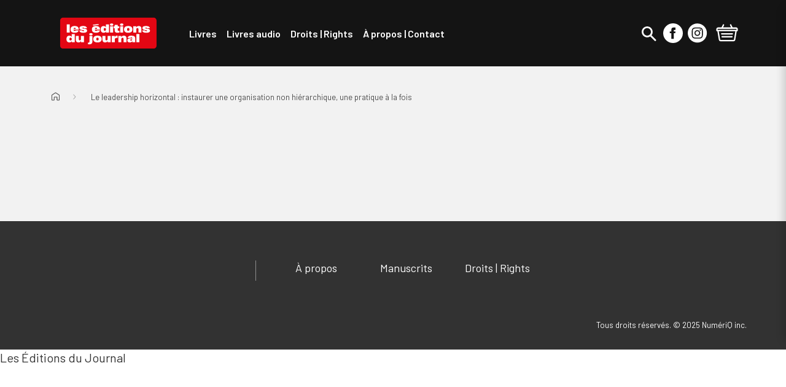

--- FILE ---
content_type: text/html; charset=utf-8
request_url: https://editionsdujournal.groupelivre.com/products/le-leadership-horizontal
body_size: 34699
content:















<!DOCTYPE html>
<html class="js-noscript" lang="fr">
<head>
  <meta name="viewport" content="width=device-width,initial-scale=1">
  <meta name="theme-color" content="#181a19">
  <link rel="shortcut icon" href="https://cdn.accentuate.io/95719620865/1653499478407/favicon_les_editions_du_journal_32x32.png?v=1697481064601" type="image/png">

  <title>Le leadership horizontal : instaurer une organisation non hiérarchique &ndash; Les Éditions du Journal</title>
  <meta name="description" content="Basée sur la création d&#39;un environnement où règnent collaboration, respect et ouverture, cette pratique novatrice permet d&#39;augmenter l&#39;engagement de tous l">

Les Éditions du Journal


<link rel="canonical" href="https://editionshomme.groupelivre.com/products/le-leadership-horizontal">
  <meta property="og:site_name" content="Groupe Livre">
<meta property="og:url" content="https://groupelivre.com/products/le-leadership-horizontal">
<meta property="og:title" content="Le leadership horizontal : instaurer une organisation non hiérarchique, une pratique à la fois">
<meta property="og:type" content="product">
<meta property="og:description" content="Basée sur la création d&#39;un environnement où règnent collaboration, respect et ouverture, cette pratique novatrice permet d&#39;augmenter l&#39;engagement de tous l"><meta property="product:availability" content="instock">
  <meta property="product:price:amount" content="27,95">
  <meta property="product:price:currency" content="CAD"><meta property="og:image" content="http://editionsdujournal.groupelivre.com/cdn/shop/files/gr_9782761955713.jpg?v=1738797551">
      <meta property="og:image:secure_url" content="https://editionsdujournal.groupelivre.com/cdn/shop/files/gr_9782761955713.jpg?v=1738797551">
      <meta property="og:image:width" content="1400">
      <meta property="og:image:height" content="2098">
      <meta property="og:image:alt" content="3"><meta property="og:image" content="http://editionsdujournal.groupelivre.com/cdn/shop/files/qu_9782761955713.jpg?v=1738797552">
      <meta property="og:image:secure_url" content="https://editionsdujournal.groupelivre.com/cdn/shop/files/qu_9782761955713.jpg?v=1738797552">
      <meta property="og:image:width" content="1400">
      <meta property="og:image:height" content="2098">
      <meta property="og:image:alt" content="4">

<meta name="twitter:site" content="@">
<meta name="twitter:card" content="summary_large_image">
<meta name="twitter:title" content="Le leadership horizontal : instaurer une organisation non hiérarchique, une pratique à la fois">
<meta name="twitter:description" content="Basée sur la création d&#39;un environnement où règnent collaboration, respect et ouverture, cette pratique novatrice permet d&#39;augmenter l&#39;engagement de tous l">

  <script type="application/ld+json">
  [{
    "@context": "https://schema.org",
    "@type": "BreadcrumbList",
    "itemListElement": [{
              "@type": "ListItem",
              "position": 1,
              "name": "Le leadership horizontal : instaurer une organisation non hiérarchique, une pratique à la fois",
              "item": "https://groupelivre.com/products/le-leadership-horizontal"
            }]
  }]
</script>

  
  <script>window.performance && window.performance.mark && window.performance.mark('shopify.content_for_header.start');</script><meta name="facebook-domain-verification" content="50ennqcw57i34u6sml9mtq35wqbiuo">
<meta id="shopify-digital-wallet" name="shopify-digital-wallet" content="/61167206657/digital_wallets/dialog">
<meta name="shopify-checkout-api-token" content="56562720cedb5f5e03554cc8c81c9970">
<meta id="in-context-paypal-metadata" data-shop-id="61167206657" data-venmo-supported="false" data-environment="production" data-locale="fr_FR" data-paypal-v4="true" data-currency="CAD">
<link rel="alternate" type="application/json+oembed" href="https://groupelivre.com/products/le-leadership-horizontal.oembed">
<script async="async" src="/checkouts/internal/preloads.js?locale=fr-CA"></script>
<script id="shopify-features" type="application/json">{"accessToken":"56562720cedb5f5e03554cc8c81c9970","betas":["rich-media-storefront-analytics"],"domain":"editionsdujournal.groupelivre.com","predictiveSearch":true,"shopId":61167206657,"locale":"fr"}</script>
<script>var Shopify = Shopify || {};
Shopify.shop = "groupelivre.myshopify.com";
Shopify.locale = "fr";
Shopify.currency = {"active":"CAD","rate":"1.0"};
Shopify.country = "CA";
Shopify.theme = {"name":"[DIFF] Release: 1.8.0 (Sept 9th)","id":153920536833,"schema_name":"Foxpad","schema_version":"1.8.0","theme_store_id":null,"role":"main"};
Shopify.theme.handle = "null";
Shopify.theme.style = {"id":null,"handle":null};
Shopify.cdnHost = "editionsdujournal.groupelivre.com/cdn";
Shopify.routes = Shopify.routes || {};
Shopify.routes.root = "/";</script>
<script type="module">!function(o){(o.Shopify=o.Shopify||{}).modules=!0}(window);</script>
<script>!function(o){function n(){var o=[];function n(){o.push(Array.prototype.slice.apply(arguments))}return n.q=o,n}var t=o.Shopify=o.Shopify||{};t.loadFeatures=n(),t.autoloadFeatures=n()}(window);</script>
<script id="shop-js-analytics" type="application/json">{"pageType":"product"}</script>
<script defer="defer" async type="module" src="//editionsdujournal.groupelivre.com/cdn/shopifycloud/shop-js/modules/v2/client.init-shop-cart-sync_ChgkhDwU.fr.esm.js"></script>
<script defer="defer" async type="module" src="//editionsdujournal.groupelivre.com/cdn/shopifycloud/shop-js/modules/v2/chunk.common_BJcqwDuF.esm.js"></script>
<script type="module">
  await import("//editionsdujournal.groupelivre.com/cdn/shopifycloud/shop-js/modules/v2/client.init-shop-cart-sync_ChgkhDwU.fr.esm.js");
await import("//editionsdujournal.groupelivre.com/cdn/shopifycloud/shop-js/modules/v2/chunk.common_BJcqwDuF.esm.js");

  window.Shopify.SignInWithShop?.initShopCartSync?.({"fedCMEnabled":true,"windoidEnabled":true});

</script>
<script>(function() {
  var isLoaded = false;
  function asyncLoad() {
    if (isLoaded) return;
    isLoaded = true;
    var urls = ["https:\/\/na.shgcdn3.com\/pixel-collector.js?shop=groupelivre.myshopify.com"];
    for (var i = 0; i < urls.length; i++) {
      var s = document.createElement('script');
      s.type = 'text/javascript';
      s.async = true;
      s.src = urls[i];
      var x = document.getElementsByTagName('script')[0];
      x.parentNode.insertBefore(s, x);
    }
  };
  if(window.attachEvent) {
    window.attachEvent('onload', asyncLoad);
  } else {
    window.addEventListener('load', asyncLoad, false);
  }
})();</script>
<script id="__st">var __st={"a":61167206657,"offset":-18000,"reqid":"76c8c821-52e4-4aed-a56f-3edb4a25ce77-1764184442","pageurl":"editionsdujournal.groupelivre.com\/products\/le-leadership-horizontal","u":"1a1c50f1215d","p":"product","rtyp":"product","rid":7630014841089};</script>
<script>window.ShopifyPaypalV4VisibilityTracking = true;</script>
<script id="captcha-bootstrap">!function(){'use strict';const t='contact',e='account',n='new_comment',o=[[t,t],['blogs',n],['comments',n],[t,'customer']],c=[[e,'customer_login'],[e,'guest_login'],[e,'recover_customer_password'],[e,'create_customer']],r=t=>t.map((([t,e])=>`form[action*='/${t}']:not([data-nocaptcha='true']) input[name='form_type'][value='${e}']`)).join(','),a=t=>()=>t?[...document.querySelectorAll(t)].map((t=>t.form)):[];function s(){const t=[...o],e=r(t);return a(e)}const i='password',u='form_key',d=['recaptcha-v3-token','g-recaptcha-response','h-captcha-response',i],f=()=>{try{return window.sessionStorage}catch{return}},m='__shopify_v',_=t=>t.elements[u];function p(t,e,n=!1){try{const o=window.sessionStorage,c=JSON.parse(o.getItem(e)),{data:r}=function(t){const{data:e,action:n}=t;return t[m]||n?{data:e,action:n}:{data:t,action:n}}(c);for(const[e,n]of Object.entries(r))t.elements[e]&&(t.elements[e].value=n);n&&o.removeItem(e)}catch(o){console.error('form repopulation failed',{error:o})}}const l='form_type',E='cptcha';function T(t){t.dataset[E]=!0}const w=window,h=w.document,L='Shopify',v='ce_forms',y='captcha';let A=!1;((t,e)=>{const n=(g='f06e6c50-85a8-45c8-87d0-21a2b65856fe',I='https://cdn.shopify.com/shopifycloud/storefront-forms-hcaptcha/ce_storefront_forms_captcha_hcaptcha.v1.5.2.iife.js',D={infoText:'Protégé par hCaptcha',privacyText:'Confidentialité',termsText:'Conditions'},(t,e,n)=>{const o=w[L][v],c=o.bindForm;if(c)return c(t,g,e,D).then(n);var r;o.q.push([[t,g,e,D],n]),r=I,A||(h.body.append(Object.assign(h.createElement('script'),{id:'captcha-provider',async:!0,src:r})),A=!0)});var g,I,D;w[L]=w[L]||{},w[L][v]=w[L][v]||{},w[L][v].q=[],w[L][y]=w[L][y]||{},w[L][y].protect=function(t,e){n(t,void 0,e),T(t)},Object.freeze(w[L][y]),function(t,e,n,w,h,L){const[v,y,A,g]=function(t,e,n){const i=e?o:[],u=t?c:[],d=[...i,...u],f=r(d),m=r(i),_=r(d.filter((([t,e])=>n.includes(e))));return[a(f),a(m),a(_),s()]}(w,h,L),I=t=>{const e=t.target;return e instanceof HTMLFormElement?e:e&&e.form},D=t=>v().includes(t);t.addEventListener('submit',(t=>{const e=I(t);if(!e)return;const n=D(e)&&!e.dataset.hcaptchaBound&&!e.dataset.recaptchaBound,o=_(e),c=g().includes(e)&&(!o||!o.value);(n||c)&&t.preventDefault(),c&&!n&&(function(t){try{if(!f())return;!function(t){const e=f();if(!e)return;const n=_(t);if(!n)return;const o=n.value;o&&e.removeItem(o)}(t);const e=Array.from(Array(32),(()=>Math.random().toString(36)[2])).join('');!function(t,e){_(t)||t.append(Object.assign(document.createElement('input'),{type:'hidden',name:u})),t.elements[u].value=e}(t,e),function(t,e){const n=f();if(!n)return;const o=[...t.querySelectorAll(`input[type='${i}']`)].map((({name:t})=>t)),c=[...d,...o],r={};for(const[a,s]of new FormData(t).entries())c.includes(a)||(r[a]=s);n.setItem(e,JSON.stringify({[m]:1,action:t.action,data:r}))}(t,e)}catch(e){console.error('failed to persist form',e)}}(e),e.submit())}));const S=(t,e)=>{t&&!t.dataset[E]&&(n(t,e.some((e=>e===t))),T(t))};for(const o of['focusin','change'])t.addEventListener(o,(t=>{const e=I(t);D(e)&&S(e,y())}));const B=e.get('form_key'),M=e.get(l),P=B&&M;t.addEventListener('DOMContentLoaded',(()=>{const t=y();if(P)for(const e of t)e.elements[l].value===M&&p(e,B);[...new Set([...A(),...v().filter((t=>'true'===t.dataset.shopifyCaptcha))])].forEach((e=>S(e,t)))}))}(h,new URLSearchParams(w.location.search),n,t,e,['guest_login'])})(!0,!0)}();</script>
<script integrity="sha256-52AcMU7V7pcBOXWImdc/TAGTFKeNjmkeM1Pvks/DTgc=" data-source-attribution="shopify.loadfeatures" defer="defer" src="//editionsdujournal.groupelivre.com/cdn/shopifycloud/storefront/assets/storefront/load_feature-81c60534.js" crossorigin="anonymous"></script>
<script data-source-attribution="shopify.dynamic_checkout.dynamic.init">var Shopify=Shopify||{};Shopify.PaymentButton=Shopify.PaymentButton||{isStorefrontPortableWallets:!0,init:function(){window.Shopify.PaymentButton.init=function(){};var t=document.createElement("script");t.src="https://editionsdujournal.groupelivre.com/cdn/shopifycloud/portable-wallets/latest/portable-wallets.fr.js",t.type="module",document.head.appendChild(t)}};
</script>
<script data-source-attribution="shopify.dynamic_checkout.buyer_consent">
  function portableWalletsHideBuyerConsent(e){var t=document.getElementById("shopify-buyer-consent"),n=document.getElementById("shopify-subscription-policy-button");t&&n&&(t.classList.add("hidden"),t.setAttribute("aria-hidden","true"),n.removeEventListener("click",e))}function portableWalletsShowBuyerConsent(e){var t=document.getElementById("shopify-buyer-consent"),n=document.getElementById("shopify-subscription-policy-button");t&&n&&(t.classList.remove("hidden"),t.removeAttribute("aria-hidden"),n.addEventListener("click",e))}window.Shopify?.PaymentButton&&(window.Shopify.PaymentButton.hideBuyerConsent=portableWalletsHideBuyerConsent,window.Shopify.PaymentButton.showBuyerConsent=portableWalletsShowBuyerConsent);
</script>
<script data-source-attribution="shopify.dynamic_checkout.cart.bootstrap">document.addEventListener("DOMContentLoaded",(function(){function t(){return document.querySelector("shopify-accelerated-checkout-cart, shopify-accelerated-checkout")}if(t())Shopify.PaymentButton.init();else{new MutationObserver((function(e,n){t()&&(Shopify.PaymentButton.init(),n.disconnect())})).observe(document.body,{childList:!0,subtree:!0})}}));
</script>
<link id="shopify-accelerated-checkout-styles" rel="stylesheet" media="screen" href="https://editionsdujournal.groupelivre.com/cdn/shopifycloud/portable-wallets/latest/accelerated-checkout-backwards-compat.css" crossorigin="anonymous">
<style id="shopify-accelerated-checkout-cart">
        #shopify-buyer-consent {
  margin-top: 1em;
  display: inline-block;
  width: 100%;
}

#shopify-buyer-consent.hidden {
  display: none;
}

#shopify-subscription-policy-button {
  background: none;
  border: none;
  padding: 0;
  text-decoration: underline;
  font-size: inherit;
  cursor: pointer;
}

#shopify-subscription-policy-button::before {
  box-shadow: none;
}

      </style>

<script>window.performance && window.performance.mark && window.performance.mark('shopify.content_for_header.end');</script>
  





  <script type="text/javascript">
    
      window.__shgMoneyFormat = window.__shgMoneyFormat || {"CAD":{"currency":"CAD","currency_symbol":"$","currency_symbol_location":"right","decimal_places":2,"decimal_separator":",","thousands_separator":"."}};
    
    window.__shgCurrentCurrencyCode = window.__shgCurrentCurrencyCode || {
      currency: "CAD",
      currency_symbol: "$",
      decimal_separator: ".",
      thousands_separator: ",",
      decimal_places: 2,
      currency_symbol_location: "left"
    };
  </script>







<script>
  window.__webpack_public_path__ = "//editionsdujournal.groupelivre.com/cdn/shop/t/102/assets/";
</script>
<link rel="prefetch" href="//editionsdujournal.groupelivre.com/cdn/shop/t/102/assets/layout.brand-page.chunk.ea585.css?v=30736756088265401461757434670" as="style"><link rel="prefetch" href="//editionsdujournal.groupelivre.com/cdn/shop/t/102/assets/layout.checkout.chunk.e6e84.css?v=128407942950045223391757425000" as="style"><link rel="prefetch" href="//editionsdujournal.groupelivre.com/cdn/shop/t/102/assets/layout.redirect.chunk.21eb4.css?v=43857298899336419631757425003" as="style"><link href="//editionsdujournal.groupelivre.com/cdn/shop/t/102/assets/layout.theme.chunk.5c9c1.css?v=163456314238654794911757434672" rel="stylesheet"><link rel="prefetch" href="//editionsdujournal.groupelivre.com/cdn/shop/t/102/assets/template.404.chunk.393ca.css?v=174342486248321685281757425020" as="style"><link rel="prefetch" href="//editionsdujournal.groupelivre.com/cdn/shop/t/102/assets/template.cart.chunk.692bf.css?v=78912595213730252401757434667" as="style"><link rel="prefetch" href="//editionsdujournal.groupelivre.com/cdn/shop/t/102/assets/template.index.chunk.7eeba.css?v=1769143514421143641757434674" as="style"><link rel="prefetch" href="//editionsdujournal.groupelivre.com/cdn/shop/t/102/assets/template.list-collections.chunk.43e75.css?v=38456844483147457321757434675" as="style"><link rel="prefetch" href="//editionsdujournal.groupelivre.com/cdn/shop/t/102/assets/template.password.chunk.41cbd.css?v=111603181540343972631757425134" as="style"><link href="//editionsdujournal.groupelivre.com/cdn/shop/t/102/assets/template.product.chunk.2e980.css?v=27476785200008157041757434673" rel="stylesheet"><link rel="prefetch" href="//editionsdujournal.groupelivre.com/cdn/shop/t/102/assets/template.search.chunk.73c16.css?v=15809232121895390621757434668" as="style"><link rel="prefetch" href="//editionsdujournal.groupelivre.com/cdn/shop/t/102/assets/template.collection.faceted.chunk.03aea.css?v=42412748854587344701757434667" as="style"><link rel="prefetch" href="//editionsdujournal.groupelivre.com/cdn/shop/t/102/assets/template.account.chunk.c4987.css?v=158662404833072393441757434669" as="style"><link rel="prefetch" href="//editionsdujournal.groupelivre.com/cdn/shop/t/102/assets/template.account.wishlist.chunk.24ae0.css?v=64585456591573454301757434668" as="style"><link rel="prefetch" href="//editionsdujournal.groupelivre.com/cdn/shop/t/102/assets/template.activate_account.chunk.09f1f.css?v=84305661591922513981757425039" as="style"><link rel="prefetch" href="//editionsdujournal.groupelivre.com/cdn/shop/t/102/assets/template.addresses.chunk.eb0f6.css?v=38708728141555957691757434667" as="style"><link rel="prefetch" href="//editionsdujournal.groupelivre.com/cdn/shop/t/102/assets/template.login.chunk.1713a.css?v=91578085131411247571757425107" as="style"><link rel="prefetch" href="//editionsdujournal.groupelivre.com/cdn/shop/t/102/assets/template.order.chunk.d37d1.css?v=173307923109465400381757425114" as="style"><link rel="prefetch" href="//editionsdujournal.groupelivre.com/cdn/shop/t/102/assets/template.register.chunk.c3628.css?v=166177708942583629911757425147" as="style"><link rel="prefetch" href="//editionsdujournal.groupelivre.com/cdn/shop/t/102/assets/template.reset_password.chunk.e5313.css?v=87544426725693878711757425151" as="style"><link rel="preconnect"
      href="https://fonts.gstatic.com"
      crossorigin />
<link rel="preconnect" href="https://fonts.googleapis.com">

<link rel="preload"
      as="style"
      href="https://fonts.googleapis.com/css2?family=Barlow:ital,wght@0,400;0,500;0,600;0,700;0,800;1,400;1,500;1,600;1,700;1,800&display=swap" />

<link rel="stylesheet"
      href="https://fonts.googleapis.com/css2?family=Barlow:ital,wght@0,400;0,500;0,600;0,700;0,800;1,400;1,500;1,600;1,700;1,800&display=swap"
      media="print" onload="this.media='all'" />

<link rel="preconnect" href="https://fonts.googleapis.com">
<link rel="preconnect" href="https://fonts.gstatic.com" crossorigin="">
<link href="https://fonts.googleapis.com/css2?family=Raleway&amp;display=swap" rel="stylesheet">
<script>document.documentElement.classList.remove('js-noscript');</script>
  <script>
(function(theme) {
  // 1. Shop
  theme.shop = {
    address: {"first_name":null,"address1":"612 Rue Saint-Jacques","phone":"514 523-1182","city":"Montréal","zip":"H3C 4M8","province":"Quebec","country":"Canada","last_name":null,"address2":"","company":"","latitude":45.5009324,"longitude":-73.5604543,"name":"","country_code":"CA","province_code":"QC"},
    currency: "CAD",
    moneyFormat: "{{amount_with_comma_separator}} $",
    moneyWithCurrencyFormat: "{{amount_with_comma_separator}} $ CAD",
    domain: "groupelivre.com",
    locale: "fr",
    name: "Groupe Livre",
    url: "https:\/\/groupelivre.com",subdomain: "editionsdujournal",publisher: "Les Éditions du Journal"
  };

  // 2. Template
  theme.template = {
    name: "product",
    suffix: null
  };

  // 3. Locales
  theme.locales = {
    "fr": {
      product: {
        add_to_cart: "Ajouter au panier",
        option: {
          legend: "Sélectionner {name}",
        },
        from: "De",
        and: "et",
        number_of_pages_suffix: "{count} pages",
        preorder: "Précommander",
        select_options: "Choisir un format",
        tile_placeholder: "Cette image pour {title} n'est pas disponible actuellement.",
        status: {
          add_to_cart: "Ce bouton ajoutera {{ quantity }} {{ title }} au panier. Le prix individuel de ce produit est {{ price }}",
          preorder: "Ce bouton ajoutera {{ quantity }} {{ title }} au panier en précommande. Le prix individuel de ce produit est {{ price }}",
          selected_and_available: "{{ title }} est présentement sélectionné et disponible. Le prix de ce produit est {{ price }}.",
          selected_and_preorderable: "{{ title }} est présentement sélectionné et peut être précommandé. Le prix de ce produit est {{ price }}. Il sera publié le {{ release_date }}.",
          selected_and_unavailable: "{{ title }} est présentement sélectionné, mais n\u0026#39;est pas disponible. Ce produit ne peut pas être ajouté à votre.",
          selected_quantity: "Vous avez choisi une quantité de {{ quantity }}.",
          selected_quantity_with_max: "Vous avez choisi une quantité de {{ quantity }}. Vous pouvez ajouter un maximum de {{ inventory }} de ce produit à votre panier.",
          unselected: "Vous n\u0026#39;avez rien sélectionné. Veuillez choisir une variante à l\u0026#39;aide des options ci-dessus.",
        },
        quick_add_label: "Ajout rapide {title} au panier",
        image_alt: "Couverture du livre de {title} format",
        alerts: {
          success: "Produit ajouté au panier",
          error: "Une erreur s\u0026#39;est produite: {error}",
        },
        reviews: {
          success_title: "MERCI!",
          success_message: "Veuillez vérifier vos courriels afin d\u0026#39;en finaliser la publication. N\u0026#39;hésitez pas à partager votre avis auprès de votre réseau.",
        },
      },
      filter_toolbar: {
        remove_current_refinement: "Supprimer le filtre: {name}",
      },
      collections: {
        general: {
          items_with_count: "Aucun résultat | {count} résultat | {count} résultats",
          view_all_label: "Afficher tous les titres",
          current_items_with_count: " | {count} livre sur | {count} livres sur",
        },
      },
      filter_toolbar: {
        remove_current_refinement: "Supprimer le filtre: {name}",
      },
      customer: {
        addresses: {
          delete_confirm: "Souhaitez-vous vraiment supprimer cette adresse ?",
        },
      },
      carousel: {
        next_slide: "Diapositive suivante",
        previous_slide: "Diapositive précédente",
        bullet_message: "Voir la diapositive numéro {{index}}",
        first_slide_message: "Ceci est la première diapositive",
        last_slide_message: "Ceci est la dernière diapositive",
      },
      wishlist: {
        add_to_cart_label: "Ajouter {title} au panier",
        preorder_label: "Ajouter {title} au panier en précommande",
        notify_me_label: "M’avertir lorsque {title} est disponible",
        unavailable_label: "{title} n\u0026#39;est pas disponible",
        discontinued_label: "{title} est remisé",
      },
      search: {
        see_all_products: "Voir les {count} titres",
        see_all_authors: "Voir les {count} auteurs",
        view_all_authors: "Voir les auteurs {letter}",
        view_less_authors: "Voir moins d\u0026#39;auteurs {letter}",
        results_for_query: "Aucun résultat pour | {count} résultat pour | {count} résultats pour",
        page_title_with_results: "Recherche : {count} résultats trouvés pour « {query} »",
      },
      cart: {
        quantity: "Un total de {quantity} produits",
        totals: "Un total de {totals} dollars",
        free_shipping_achieved: "Votre commande sera expediée gratuitement",
        free_shipping_pending: "Ajoutez \u003cstrong\u003e{amount}\u003c\/strong\u003e pour la \u003cstrong\u003elivraison gratuite\u003c\/strong\u003e",
      },
      line_item: {
        quantity: "Quantité: {{ quantity }}"
      },
      redirect: {
        return: "Revenir à la page d'accueil pour continuer vos achats",
        errors: {
          no_isbn: "Il y a un ISBN manquant ou invalide.",
          add_to_cart: "Une erreur s'est produite lors de l'ajout au panier.",
          no_product: "Une erreur s'est produite lors de la recherche du produit sélectionné.",
          endpoint: "Une erreur s'est produite lors de la recherche de l'ISBN"
        }
      },
      checkout: {
        authors: "auteurs",
        preorder: "précommande"
      },
      navigation: {
        back_to_category: "Retourner à {category_name}"
      }
    },
  };

  // 4. Cart Object
  theme.cart = {"note":null,"attributes":{},"original_total_price":0,"total_price":0,"total_discount":0,"total_weight":0.0,"item_count":0,"items":[],"requires_shipping":false,"currency":"CAD","items_subtotal_price":0,"cart_level_discount_applications":[],"checkout_charge_amount":0};

  // 5. Customer
  theme.customer =null;

  // 6. Current Object
  theme.product = {"id":7630014841089,"title":"Le leadership horizontal : instaurer une organisation non hiérarchique, une pratique à la fois","handle":"le-leadership-horizontal","description":"Basée sur la création d'un environnement où règnent collaboration, respect et ouverture, cette pratique novatrice permet d'augmenter l'engagement de tous les employés, de réduire la micro-gestion et de favoriser la réussite organisationnelle et individuelle.\u003cbr\u003e\u003cbr\u003eChaque collaborateur, quels que soient le poste qu'il occupe et l'échelon auquel il se situe, trouve ainsi plus de liberté pour exprimer des idées non traditionnelles et pour résoudre des problèmes qui entravent les objectifs organisationnels.\u003cbr\u003e\u003cbr\u003eExperte en auto-gestion, \u003cspan style=\"font-weight: bold;\"\u003eSamantha Slade\u003c\/span\u003e propose dans ce livre sept façons de faire concrètes et éprouvées pour aider votre organisation à aplanir sa hiérarchie. Avec une créativité stimulée, une croissance accrue, une plus grande rétention et un bond de productivité, l'orga­nisation devient plus humaine, plus innovante et, au bout du compte, plus performante.","published_at":"2022-03-22T15:06:27-04:00","created_at":"2022-03-22T15:06:28-04:00","vendor":"Groupe Livre","type":"Livres","tags":["audience:Autoformation","audiencebtlf:Pour tous publics","auteurquebecois","author:Samantha Slade","author_code:SLAD1001","bestseller5:non-taxable","bisac:BUSINESS \u0026 ECONOMICS \/ Corporate Governance","bisac:BUSINESS \u0026 ECONOMICS \/ Leadership","bisac:BUSINESS \u0026 ECONOMICS \/ Management","bisac:BUSINESS \u0026 ECONOMICS \/ Office Management","dewey:658","Groupe Livre","maison:Travail- affaires et entreprise","non-taxable","panierbleu:meilleurs-vendeurs-18oct21-8nov22","publisher:Les Éditions de l'Homme","sortie:2020-09-10","thema:Corporate governance: role \u0026 responsibilities of boards \u0026 directors","thema:Management \u0026 management techniques","thema:Management: leadership \u0026 motivation","thema:Office management","themanum:K","themanum:KJ","themanum:KJM","themanum:KJMB","thematexte:Direction d’entreprise","trois-ventes-et-plus-all-time"],"price":2795,"price_min":2795,"price_max":2795,"available":true,"price_varies":false,"compare_at_price":null,"compare_at_price_min":0,"compare_at_price_max":0,"compare_at_price_varies":false,"variants":[{"id":42636736954625,"title":"papier","option1":"papier","option2":null,"option3":null,"sku":"ADP-767329","requires_shipping":true,"taxable":true,"featured_image":{"id":43855227846913,"product_id":7630014841089,"position":1,"created_at":"2025-02-05T18:19:10-05:00","updated_at":"2025-02-05T18:19:11-05:00","alt":"3","width":1400,"height":2098,"src":"\/\/editionsdujournal.groupelivre.com\/cdn\/shop\/files\/gr_9782761955713.jpg?v=1738797551","variant_ids":[42636736954625]},"available":true,"name":"Le leadership horizontal : instaurer une organisation non hiérarchique, une pratique à la fois - papier","public_title":"papier","options":["papier"],"price":2795,"weight":350,"compare_at_price":null,"inventory_management":null,"barcode":null,"featured_media":{"alt":"3","id":36059995242753,"position":1,"preview_image":{"aspect_ratio":0.667,"height":2098,"width":1400,"src":"\/\/editionsdujournal.groupelivre.com\/cdn\/shop\/files\/gr_9782761955713.jpg?v=1738797551"}},"requires_selling_plan":false,"selling_plan_allocations":[],"quantity_rule":{"min":1,"max":null,"increment":1}}],"images":["\/\/editionsdujournal.groupelivre.com\/cdn\/shop\/files\/gr_9782761955713.jpg?v=1738797551","\/\/editionsdujournal.groupelivre.com\/cdn\/shop\/files\/qu_9782761955713.jpg?v=1738797552"],"featured_image":"\/\/editionsdujournal.groupelivre.com\/cdn\/shop\/files\/gr_9782761955713.jpg?v=1738797551","options":["Format"],"media":[{"alt":"3","id":36059995242753,"position":1,"preview_image":{"aspect_ratio":0.667,"height":2098,"width":1400,"src":"\/\/editionsdujournal.groupelivre.com\/cdn\/shop\/files\/gr_9782761955713.jpg?v=1738797551"},"aspect_ratio":0.667,"height":2098,"media_type":"image","src":"\/\/editionsdujournal.groupelivre.com\/cdn\/shop\/files\/gr_9782761955713.jpg?v=1738797551","width":1400},{"alt":"4","id":36059995275521,"position":2,"preview_image":{"aspect_ratio":0.667,"height":2098,"width":1400,"src":"\/\/editionsdujournal.groupelivre.com\/cdn\/shop\/files\/qu_9782761955713.jpg?v=1738797552"},"aspect_ratio":0.667,"height":2098,"media_type":"image","src":"\/\/editionsdujournal.groupelivre.com\/cdn\/shop\/files\/qu_9782761955713.jpg?v=1738797552","width":1400}],"requires_selling_plan":false,"selling_plan_groups":[],"content":"Basée sur la création d'un environnement où règnent collaboration, respect et ouverture, cette pratique novatrice permet d'augmenter l'engagement de tous les employés, de réduire la micro-gestion et de favoriser la réussite organisationnelle et individuelle.\u003cbr\u003e\u003cbr\u003eChaque collaborateur, quels que soient le poste qu'il occupe et l'échelon auquel il se situe, trouve ainsi plus de liberté pour exprimer des idées non traditionnelles et pour résoudre des problèmes qui entravent les objectifs organisationnels.\u003cbr\u003e\u003cbr\u003eExperte en auto-gestion, \u003cspan style=\"font-weight: bold;\"\u003eSamantha Slade\u003c\/span\u003e propose dans ce livre sept façons de faire concrètes et éprouvées pour aider votre organisation à aplanir sa hiérarchie. Avec une créativité stimulée, une croissance accrue, une plus grande rétention et un bond de productivité, l'orga­nisation devient plus humaine, plus innovante et, au bout du compte, plus performante."};
  
    theme.product.options = [{"name":"Format","position":1,"values":["papier"]}];
    
      theme.product.variants[0].inventory_policy = "continue";
      theme.product.variants[0].inventory_quantity = 0;
      theme.product.variants[0].availability = "available";
      theme.product.variants[0].isbn = 9782761955713;
      theme.product.variants[0].page_count = 256;
      theme.product.variants[0].preorder = !!null;
      theme.product.variants[0].publisher = "Les Éditions de l'Homme";
      theme.product.variants[0].release_date = 20200910;
    
    
      theme.product.authorBios = [{"author_name":"Samantha Slade","biography":"Samantha Slade a co-fondé PERCOLAB, un réseau de co-création et de co-conception où, depuis plus de 20 ans, elle met au service des entreprises son expérience en anthropologie et en enseignement pour révolutionner l'organisation du travail.","photo_url":null}];
    
  

  theme.collection = null || {};
  
  theme.page = null;

  

  // 7. Routes
  theme.routes = {
    rootUrl: "\/",
    accountUrl: "\/account",
    accountLoginUrl: "https:\/\/shopify.com\/61167206657\/account?locale=fr\u0026region_country=CA",
    accountLogoutUrl: "\/account\/logout",
    accountLogoutSSOUrl: "https:\/\/connect.qub.ca\/deconnexion?client_id=56ep0m4qd1kogo6nbuucg43tm2\u0026logout_uri=https:\/\/qublivre.ca",
    accountRegisterUrl: "https:\/\/shopify.com\/61167206657\/account?locale=fr",
    accountAddressesUrl: "\/account\/addresses",
    collectionsUrl: "\/collections",
    allProductsCollectionUrl: "\/collections\/all",
    searchUrl: "\/search",
    cartUrl: "\/cart",
    cartAddUrl: "\/cart\/add",
    cartChangeUrl: "\/cart\/change",
    cartClearUrl: "\/cart\/clear",
    productRecommendationsUrl: "\/recommendations\/products",
    productsUrl: "\/products",
  };

  // 8. Settings
  theme.settings = {
    algolia_config: {
      prefix: "shopify_",
      id: "4AWVOHCW5C",
      key: "fae14566bee709ec8023cad7d1cf0282"
    },
    responsive_sizes: ["360","540","720","900","1080","1200","1440","1680","1920"],
    account_login_url: "https:\/\/connect.qub.ca\/authorize?client_id=56ep0m4qd1kogo6nbuucg43tm2\u0026force_refresh=false\u0026identification=false\u0026redirect_uri=https:\/\/integrations.qublivre.ca\/api\/sso\/v1\/callback\u0026response_type=code\u0026scope=openid\u0026state=4cea06b0-8ddf-4a0f-b190-ca5d02372ec9\u0026subscription_flow=false\u0026theme=LIVRE",
    free_shipping_threshold: "49.00",
    customizer_publisher: ""
  };


  // 9. File URLs
  theme.files = {
    flipbookURL: "\/\/editionsdujournal.groupelivre.com\/cdn\/shop\/t\/102\/assets\/3dflipbook.min.js?v=56150014656981464621757424879",
  };

})(window.theme = window.theme || {});
</script>
<div id="shopify-section-product__badges" class="shopify-section"><script>
  (function(theme) {
    theme.badging = {
      badges: {},
      status: {"preorder": {
            "title":"À paraître le",
            "color":"#818587",
            "color_text":"#ffffff"},"available": {
            "title":"En stock",
            "color":"#181a19",
            "color_text":"#f8f8f8"}}
    }
  })(window.theme = window.theme || {});
</script>


</div>

  <script>
  window.dataLayer = window.dataLayer || [];
  // Google Tag Manager
  (function(w,d,s,l,i){w[l]=w[l]||[];w[l].push({'gtm.start': new Date().getTime(),event:'gtm.js'});var f=d.getElementsByTagName(s)[0], j=d.createElement(s),dl=l!='dataLayer'?'&l='+l:'';j.async=true;j.src= 'https://www.googletagmanager.com/gtm.js?id='+i+dl;f.parentNode.insertBefore(j,f); })(window,document,'script','dataLayer','GTM-5LXLXGX');
  // End Google Tag Manager
</script>

  <script type="text/x-template" id="line-item">
  <div
  class="line-item line-item--cart"
  :class="[lineItem.original_price > lineItem.final_price ? 'price--sale' : 'price--regular' ]"
>
  <div class="line-item__wrapper">
    <div class="line-item__image">
      <a :href="lineItem.url">
        <img
          v-if="lineItem.image"
          :src="lineItem.image"
          :alt="lineItem.title"
        >
        <div v-else
          class="line-item__placeholder line-item__placeholder--bg"
          style="--placeholder_src: url(//editionsdujournal.groupelivre.com/cdn/shop/t/102/assets/placeholder.svg?v=11976881700335602371757425016);">
          <span class="visually-hidden" v-text="this.$t('product.tile_placeholder', { title: lineItem.title })"></span>
        </div>
      </a>
    </div>
    <div class="line-item__info">
      <p><a class="line-item__title" :href="lineItem.url" v-text="lineItem.product_title"></a></p>
      <author-list v-if="product" :product="product" inline-template>
        <p v-if="authorLinks">
          De
<template v-for="(authorLink, index) in authorLinks">
  <template v-if="(0 < index) && (index < authorLinks.length - 1)">, </template>
  <template v-else-if="index == authorLinks.length - 1 && authorLinks.length > 1">
    et
  </template>
  <a class="author-link"
    :href="authorLink.url"
    v-text="authorLink.name"
    v-if="authorLink.authorCode"
  ></a>
  <span class="author-name"
    v-text="authorLink.name"
    v-else
  ></span>
</template>

        </p>
      </author-list>
    </div>
    <div class="line-item__total"><span
        class="price price--compare-at"
        v-if="lineItem.original_line_price > lineItem.final_line_price"
      >
        <span class="price__label">Comparer au prix</span>
        <span
          class="price__value"
          v-text="$options.filters.money(lineItem.original_line_price)"
        ></span>
      </span><span
        class="price price--compare-at"
        v-else-if="lineItem.variant.compare_at_price && lineItem.variant.compare_at_price > lineItem.variant.price"
      >
        <span class="price__label">Comparer au prix</span>
        <span
          class="price__value"
          v-text="$options.filters.money(lineItem.variant.compare_at_price * lineItem.quantity)"
        ></span>
      </span>

      <span class="price price--final">
        <span
          class="price__label price__label--sale"
          v-if="lineItem.original_line_price > lineItem.final_line_price"
        >Prix réduit</span>
        <span
          class="price__label price__label--regular"
          v-else
        >Prix normal</span>
        <span
          class="price__value"
          v-text="$options.filters.money(lineItem.final_line_price)"
        ></span>
      </span>
    </div>
    <div class="line-item__format">
      <p v-text="lineItem.variant_title"></p>
      <p class="line-item__property" v-if="lineItem.properties && lineItem.properties.précommande"> Précommande: <span class="line-item__release-date" v-text="releaseDate"></span> </p>
    </div>
    <div class="line-item__quantity form__field form__field--quantity">
      <p v-text="displayQuantity"></p>
      <label :for="`CartForm-Quantity-${lineItem.key}`">Quantité</label>
      <div class="quantity-selector">
        <button
          type="button"
          class="quantity-selector__control quantity-selector__control--minus"
          :class="{ 'is-disabled': lineItem.quantity <= 1 }"
          aria-label="Réduire la quantité désirée de 1"
          @click.prevent="decreaseQuantity"
          @keydown.enter.prevent="decreaseQuantity"
          @keydown.space.prevent="decreaseQuantity"
          :disabled="lineItem.quantity <= 1"
        ></button>
        <input
          type="number"
          min="0"
          :max="maxAvailable"
          pattern="[0-9]*"
          class="quantity-selector__number"
          :id="`CartForm-Quantity-${lineItem.key}`"
          :name="`updates[${lineItem.key}]`"
          :value="lineItem.quantity"
          @change="updateQuantity($event.target.value)"
          ref="quantityAmount"
        >
        <button
          type="button"
          class="quantity-selector__control quantity-selector__control--plus"
          aria-label="Augmenter la quantité désirée de 1"
          :disabled="maxAvailable && lineItem.quantity >= maxAvailable"
          @click.prevent="increaseQuantity"
          @keydown.enter.prevent="increaseQuantity"
          @keydown.space.prevent="increaseQuantity"
        ></button>
      </div>
    </div>
    <p class="line-item__remove"><a
      :href="`/cart/change?id=${lineItem.key}&amp;quantity=0`"
      :aria-label="`Supprimer ${lineItem.title}`"
      @click.prevent="updateQuantity(0)"
    >Supprimer</a></p>
  </div>
</div>

</script>

  <script type="text/javascript">(function e(){var e=document.createElement("script");e.type="text/javascript",e.async=true,e.src="//staticw2.yotpo.com/LgCCWVPzAs6GxMXlZQMSSKCWZjq8uriioW1RsZRy/widget.js";var t=document.getElementsByTagName("script")[0];t.parentNode.insertBefore(e,t)})();</script>

  

<script type="text/javascript">
  
    window.SHG_CUSTOMER = null;
  
</script>







  <!--Gem_Page_Header_Script-->
      


  <!--End_Gem_Page_Header_Script-->

<!-- BEGIN app block: shopify://apps/gempages-builder/blocks/embed-gp-script-head/20b379d4-1b20-474c-a6ca-665c331919f3 -->














<!-- END app block --><script src="https://cdn.shopify.com/extensions/cb4eb13d-d51e-44da-8e68-308fcd3a4ca7/fb59d1bdbc2f22f1f87ecacc47801aceb0b3aef9-21190/assets/algolia_autocomplete.js" type="text/javascript" defer="defer"></script>
<link href="https://monorail-edge.shopifysvc.com" rel="dns-prefetch">
<script>(function(){if ("sendBeacon" in navigator && "performance" in window) {try {var session_token_from_headers = performance.getEntriesByType('navigation')[0].serverTiming.find(x => x.name == '_s').description;} catch {var session_token_from_headers = undefined;}var session_cookie_matches = document.cookie.match(/_shopify_s=([^;]*)/);var session_token_from_cookie = session_cookie_matches && session_cookie_matches.length === 2 ? session_cookie_matches[1] : "";var session_token = session_token_from_headers || session_token_from_cookie || "";function handle_abandonment_event(e) {var entries = performance.getEntries().filter(function(entry) {return /monorail-edge.shopifysvc.com/.test(entry.name);});if (!window.abandonment_tracked && entries.length === 0) {window.abandonment_tracked = true;var currentMs = Date.now();var navigation_start = performance.timing.navigationStart;var payload = {shop_id: 61167206657,url: window.location.href,navigation_start,duration: currentMs - navigation_start,session_token,page_type: "product"};window.navigator.sendBeacon("https://monorail-edge.shopifysvc.com/v1/produce", JSON.stringify({schema_id: "online_store_buyer_site_abandonment/1.1",payload: payload,metadata: {event_created_at_ms: currentMs,event_sent_at_ms: currentMs}}));}}window.addEventListener('pagehide', handle_abandonment_event);}}());</script>
<script id="web-pixels-manager-setup">(function e(e,d,r,n,o){if(void 0===o&&(o={}),!Boolean(null===(a=null===(i=window.Shopify)||void 0===i?void 0:i.analytics)||void 0===a?void 0:a.replayQueue)){var i,a;window.Shopify=window.Shopify||{};var t=window.Shopify;t.analytics=t.analytics||{};var s=t.analytics;s.replayQueue=[],s.publish=function(e,d,r){return s.replayQueue.push([e,d,r]),!0};try{self.performance.mark("wpm:start")}catch(e){}var l=function(){var e={modern:/Edge?\/(1{2}[4-9]|1[2-9]\d|[2-9]\d{2}|\d{4,})\.\d+(\.\d+|)|Firefox\/(1{2}[4-9]|1[2-9]\d|[2-9]\d{2}|\d{4,})\.\d+(\.\d+|)|Chrom(ium|e)\/(9{2}|\d{3,})\.\d+(\.\d+|)|(Maci|X1{2}).+ Version\/(15\.\d+|(1[6-9]|[2-9]\d|\d{3,})\.\d+)([,.]\d+|)( \(\w+\)|)( Mobile\/\w+|) Safari\/|Chrome.+OPR\/(9{2}|\d{3,})\.\d+\.\d+|(CPU[ +]OS|iPhone[ +]OS|CPU[ +]iPhone|CPU IPhone OS|CPU iPad OS)[ +]+(15[._]\d+|(1[6-9]|[2-9]\d|\d{3,})[._]\d+)([._]\d+|)|Android:?[ /-](13[3-9]|1[4-9]\d|[2-9]\d{2}|\d{4,})(\.\d+|)(\.\d+|)|Android.+Firefox\/(13[5-9]|1[4-9]\d|[2-9]\d{2}|\d{4,})\.\d+(\.\d+|)|Android.+Chrom(ium|e)\/(13[3-9]|1[4-9]\d|[2-9]\d{2}|\d{4,})\.\d+(\.\d+|)|SamsungBrowser\/([2-9]\d|\d{3,})\.\d+/,legacy:/Edge?\/(1[6-9]|[2-9]\d|\d{3,})\.\d+(\.\d+|)|Firefox\/(5[4-9]|[6-9]\d|\d{3,})\.\d+(\.\d+|)|Chrom(ium|e)\/(5[1-9]|[6-9]\d|\d{3,})\.\d+(\.\d+|)([\d.]+$|.*Safari\/(?![\d.]+ Edge\/[\d.]+$))|(Maci|X1{2}).+ Version\/(10\.\d+|(1[1-9]|[2-9]\d|\d{3,})\.\d+)([,.]\d+|)( \(\w+\)|)( Mobile\/\w+|) Safari\/|Chrome.+OPR\/(3[89]|[4-9]\d|\d{3,})\.\d+\.\d+|(CPU[ +]OS|iPhone[ +]OS|CPU[ +]iPhone|CPU IPhone OS|CPU iPad OS)[ +]+(10[._]\d+|(1[1-9]|[2-9]\d|\d{3,})[._]\d+)([._]\d+|)|Android:?[ /-](13[3-9]|1[4-9]\d|[2-9]\d{2}|\d{4,})(\.\d+|)(\.\d+|)|Mobile Safari.+OPR\/([89]\d|\d{3,})\.\d+\.\d+|Android.+Firefox\/(13[5-9]|1[4-9]\d|[2-9]\d{2}|\d{4,})\.\d+(\.\d+|)|Android.+Chrom(ium|e)\/(13[3-9]|1[4-9]\d|[2-9]\d{2}|\d{4,})\.\d+(\.\d+|)|Android.+(UC? ?Browser|UCWEB|U3)[ /]?(15\.([5-9]|\d{2,})|(1[6-9]|[2-9]\d|\d{3,})\.\d+)\.\d+|SamsungBrowser\/(5\.\d+|([6-9]|\d{2,})\.\d+)|Android.+MQ{2}Browser\/(14(\.(9|\d{2,})|)|(1[5-9]|[2-9]\d|\d{3,})(\.\d+|))(\.\d+|)|K[Aa][Ii]OS\/(3\.\d+|([4-9]|\d{2,})\.\d+)(\.\d+|)/},d=e.modern,r=e.legacy,n=navigator.userAgent;return n.match(d)?"modern":n.match(r)?"legacy":"unknown"}(),u="modern"===l?"modern":"legacy",c=(null!=n?n:{modern:"",legacy:""})[u],f=function(e){return[e.baseUrl,"/wpm","/b",e.hashVersion,"modern"===e.buildTarget?"m":"l",".js"].join("")}({baseUrl:d,hashVersion:r,buildTarget:u}),m=function(e){var d=e.version,r=e.bundleTarget,n=e.surface,o=e.pageUrl,i=e.monorailEndpoint;return{emit:function(e){var a=e.status,t=e.errorMsg,s=(new Date).getTime(),l=JSON.stringify({metadata:{event_sent_at_ms:s},events:[{schema_id:"web_pixels_manager_load/3.1",payload:{version:d,bundle_target:r,page_url:o,status:a,surface:n,error_msg:t},metadata:{event_created_at_ms:s}}]});if(!i)return console&&console.warn&&console.warn("[Web Pixels Manager] No Monorail endpoint provided, skipping logging."),!1;try{return self.navigator.sendBeacon.bind(self.navigator)(i,l)}catch(e){}var u=new XMLHttpRequest;try{return u.open("POST",i,!0),u.setRequestHeader("Content-Type","text/plain"),u.send(l),!0}catch(e){return console&&console.warn&&console.warn("[Web Pixels Manager] Got an unhandled error while logging to Monorail."),!1}}}}({version:r,bundleTarget:l,surface:e.surface,pageUrl:self.location.href,monorailEndpoint:e.monorailEndpoint});try{o.browserTarget=l,function(e){var d=e.src,r=e.async,n=void 0===r||r,o=e.onload,i=e.onerror,a=e.sri,t=e.scriptDataAttributes,s=void 0===t?{}:t,l=document.createElement("script"),u=document.querySelector("head"),c=document.querySelector("body");if(l.async=n,l.src=d,a&&(l.integrity=a,l.crossOrigin="anonymous"),s)for(var f in s)if(Object.prototype.hasOwnProperty.call(s,f))try{l.dataset[f]=s[f]}catch(e){}if(o&&l.addEventListener("load",o),i&&l.addEventListener("error",i),u)u.appendChild(l);else{if(!c)throw new Error("Did not find a head or body element to append the script");c.appendChild(l)}}({src:f,async:!0,onload:function(){if(!function(){var e,d;return Boolean(null===(d=null===(e=window.Shopify)||void 0===e?void 0:e.analytics)||void 0===d?void 0:d.initialized)}()){var d=window.webPixelsManager.init(e)||void 0;if(d){var r=window.Shopify.analytics;r.replayQueue.forEach((function(e){var r=e[0],n=e[1],o=e[2];d.publishCustomEvent(r,n,o)})),r.replayQueue=[],r.publish=d.publishCustomEvent,r.visitor=d.visitor,r.initialized=!0}}},onerror:function(){return m.emit({status:"failed",errorMsg:"".concat(f," has failed to load")})},sri:function(e){var d=/^sha384-[A-Za-z0-9+/=]+$/;return"string"==typeof e&&d.test(e)}(c)?c:"",scriptDataAttributes:o}),m.emit({status:"loading"})}catch(e){m.emit({status:"failed",errorMsg:(null==e?void 0:e.message)||"Unknown error"})}}})({shopId: 61167206657,storefrontBaseUrl: "https://groupelivre.com",extensionsBaseUrl: "https://extensions.shopifycdn.com/cdn/shopifycloud/web-pixels-manager",monorailEndpoint: "https://monorail-edge.shopifysvc.com/unstable/produce_batch",surface: "storefront-renderer",enabledBetaFlags: ["2dca8a86"],webPixelsConfigList: [{"id":"955187457","configuration":"{\"site_id\":\"10ffbec0-b3da-4c5b-ab4e-bbf7a6c4bfb6\",\"analytics_endpoint\":\"https:\\\/\\\/na.shgcdn3.com\"}","eventPayloadVersion":"v1","runtimeContext":"STRICT","scriptVersion":"695709fc3f146fa50a25299517a954f2","type":"APP","apiClientId":1158168,"privacyPurposes":["ANALYTICS","MARKETING","SALE_OF_DATA"],"dataSharingAdjustments":{"protectedCustomerApprovalScopes":["read_customer_personal_data"]}},{"id":"118096129","configuration":"{\"pixel_id\":\"860006430811298\",\"pixel_type\":\"facebook_pixel\",\"metaapp_system_user_token\":\"-\"}","eventPayloadVersion":"v1","runtimeContext":"OPEN","scriptVersion":"ca16bc87fe92b6042fbaa3acc2fbdaa6","type":"APP","apiClientId":2329312,"privacyPurposes":["ANALYTICS","MARKETING","SALE_OF_DATA"],"dataSharingAdjustments":{"protectedCustomerApprovalScopes":["read_customer_address","read_customer_email","read_customer_name","read_customer_personal_data","read_customer_phone"]}},{"id":"shopify-app-pixel","configuration":"{}","eventPayloadVersion":"v1","runtimeContext":"STRICT","scriptVersion":"0450","apiClientId":"shopify-pixel","type":"APP","privacyPurposes":["ANALYTICS","MARKETING"]},{"id":"shopify-custom-pixel","eventPayloadVersion":"v1","runtimeContext":"LAX","scriptVersion":"0450","apiClientId":"shopify-pixel","type":"CUSTOM","privacyPurposes":["ANALYTICS","MARKETING"]}],isMerchantRequest: false,initData: {"shop":{"name":"Groupe Livre","paymentSettings":{"currencyCode":"CAD"},"myshopifyDomain":"groupelivre.myshopify.com","countryCode":"CA","storefrontUrl":"https:\/\/groupelivre.com"},"customer":null,"cart":null,"checkout":null,"productVariants":[{"price":{"amount":27.95,"currencyCode":"CAD"},"product":{"title":"Le leadership horizontal : instaurer une organisation non hiérarchique, une pratique à la fois","vendor":"Groupe Livre","id":"7630014841089","untranslatedTitle":"Le leadership horizontal : instaurer une organisation non hiérarchique, une pratique à la fois","url":"\/products\/le-leadership-horizontal","type":"Livres"},"id":"42636736954625","image":{"src":"\/\/editionsdujournal.groupelivre.com\/cdn\/shop\/files\/gr_9782761955713.jpg?v=1738797551"},"sku":"ADP-767329","title":"papier","untranslatedTitle":"papier"}],"purchasingCompany":null},},"https://editionsdujournal.groupelivre.com/cdn","ae1676cfwd2530674p4253c800m34e853cb",{"modern":"","legacy":""},{"shopId":"61167206657","storefrontBaseUrl":"https:\/\/groupelivre.com","extensionBaseUrl":"https:\/\/extensions.shopifycdn.com\/cdn\/shopifycloud\/web-pixels-manager","surface":"storefront-renderer","enabledBetaFlags":"[\"2dca8a86\"]","isMerchantRequest":"false","hashVersion":"ae1676cfwd2530674p4253c800m34e853cb","publish":"custom","events":"[[\"page_viewed\",{}],[\"product_viewed\",{\"productVariant\":{\"price\":{\"amount\":27.95,\"currencyCode\":\"CAD\"},\"product\":{\"title\":\"Le leadership horizontal : instaurer une organisation non hiérarchique, une pratique à la fois\",\"vendor\":\"Groupe Livre\",\"id\":\"7630014841089\",\"untranslatedTitle\":\"Le leadership horizontal : instaurer une organisation non hiérarchique, une pratique à la fois\",\"url\":\"\/products\/le-leadership-horizontal\",\"type\":\"Livres\"},\"id\":\"42636736954625\",\"image\":{\"src\":\"\/\/editionsdujournal.groupelivre.com\/cdn\/shop\/files\/gr_9782761955713.jpg?v=1738797551\"},\"sku\":\"ADP-767329\",\"title\":\"papier\",\"untranslatedTitle\":\"papier\"}}]]"});</script><script>
  window.ShopifyAnalytics = window.ShopifyAnalytics || {};
  window.ShopifyAnalytics.meta = window.ShopifyAnalytics.meta || {};
  window.ShopifyAnalytics.meta.currency = 'CAD';
  var meta = {"product":{"id":7630014841089,"gid":"gid:\/\/shopify\/Product\/7630014841089","vendor":"Groupe Livre","type":"Livres","variants":[{"id":42636736954625,"price":2795,"name":"Le leadership horizontal : instaurer une organisation non hiérarchique, une pratique à la fois - papier","public_title":"papier","sku":"ADP-767329"}],"remote":false},"page":{"pageType":"product","resourceType":"product","resourceId":7630014841089}};
  for (var attr in meta) {
    window.ShopifyAnalytics.meta[attr] = meta[attr];
  }
</script>
<script class="analytics">
  (function () {
    var customDocumentWrite = function(content) {
      var jquery = null;

      if (window.jQuery) {
        jquery = window.jQuery;
      } else if (window.Checkout && window.Checkout.$) {
        jquery = window.Checkout.$;
      }

      if (jquery) {
        jquery('body').append(content);
      }
    };

    var hasLoggedConversion = function(token) {
      if (token) {
        return document.cookie.indexOf('loggedConversion=' + token) !== -1;
      }
      return false;
    }

    var setCookieIfConversion = function(token) {
      if (token) {
        var twoMonthsFromNow = new Date(Date.now());
        twoMonthsFromNow.setMonth(twoMonthsFromNow.getMonth() + 2);

        document.cookie = 'loggedConversion=' + token + '; expires=' + twoMonthsFromNow;
      }
    }

    var trekkie = window.ShopifyAnalytics.lib = window.trekkie = window.trekkie || [];
    if (trekkie.integrations) {
      return;
    }
    trekkie.methods = [
      'identify',
      'page',
      'ready',
      'track',
      'trackForm',
      'trackLink'
    ];
    trekkie.factory = function(method) {
      return function() {
        var args = Array.prototype.slice.call(arguments);
        args.unshift(method);
        trekkie.push(args);
        return trekkie;
      };
    };
    for (var i = 0; i < trekkie.methods.length; i++) {
      var key = trekkie.methods[i];
      trekkie[key] = trekkie.factory(key);
    }
    trekkie.load = function(config) {
      trekkie.config = config || {};
      trekkie.config.initialDocumentCookie = document.cookie;
      var first = document.getElementsByTagName('script')[0];
      var script = document.createElement('script');
      script.type = 'text/javascript';
      script.onerror = function(e) {
        var scriptFallback = document.createElement('script');
        scriptFallback.type = 'text/javascript';
        scriptFallback.onerror = function(error) {
                var Monorail = {
      produce: function produce(monorailDomain, schemaId, payload) {
        var currentMs = new Date().getTime();
        var event = {
          schema_id: schemaId,
          payload: payload,
          metadata: {
            event_created_at_ms: currentMs,
            event_sent_at_ms: currentMs
          }
        };
        return Monorail.sendRequest("https://" + monorailDomain + "/v1/produce", JSON.stringify(event));
      },
      sendRequest: function sendRequest(endpointUrl, payload) {
        // Try the sendBeacon API
        if (window && window.navigator && typeof window.navigator.sendBeacon === 'function' && typeof window.Blob === 'function' && !Monorail.isIos12()) {
          var blobData = new window.Blob([payload], {
            type: 'text/plain'
          });

          if (window.navigator.sendBeacon(endpointUrl, blobData)) {
            return true;
          } // sendBeacon was not successful

        } // XHR beacon

        var xhr = new XMLHttpRequest();

        try {
          xhr.open('POST', endpointUrl);
          xhr.setRequestHeader('Content-Type', 'text/plain');
          xhr.send(payload);
        } catch (e) {
          console.log(e);
        }

        return false;
      },
      isIos12: function isIos12() {
        return window.navigator.userAgent.lastIndexOf('iPhone; CPU iPhone OS 12_') !== -1 || window.navigator.userAgent.lastIndexOf('iPad; CPU OS 12_') !== -1;
      }
    };
    Monorail.produce('monorail-edge.shopifysvc.com',
      'trekkie_storefront_load_errors/1.1',
      {shop_id: 61167206657,
      theme_id: 153920536833,
      app_name: "storefront",
      context_url: window.location.href,
      source_url: "//editionsdujournal.groupelivre.com/cdn/s/trekkie.storefront.3c703df509f0f96f3237c9daa54e2777acf1a1dd.min.js"});

        };
        scriptFallback.async = true;
        scriptFallback.src = '//editionsdujournal.groupelivre.com/cdn/s/trekkie.storefront.3c703df509f0f96f3237c9daa54e2777acf1a1dd.min.js';
        first.parentNode.insertBefore(scriptFallback, first);
      };
      script.async = true;
      script.src = '//editionsdujournal.groupelivre.com/cdn/s/trekkie.storefront.3c703df509f0f96f3237c9daa54e2777acf1a1dd.min.js';
      first.parentNode.insertBefore(script, first);
    };
    trekkie.load(
      {"Trekkie":{"appName":"storefront","development":false,"defaultAttributes":{"shopId":61167206657,"isMerchantRequest":null,"themeId":153920536833,"themeCityHash":"11094317283591933744","contentLanguage":"fr","currency":"CAD"},"isServerSideCookieWritingEnabled":true,"monorailRegion":"shop_domain","enabledBetaFlags":["f0df213a"]},"Session Attribution":{},"S2S":{"facebookCapiEnabled":true,"source":"trekkie-storefront-renderer","apiClientId":580111}}
    );

    var loaded = false;
    trekkie.ready(function() {
      if (loaded) return;
      loaded = true;

      window.ShopifyAnalytics.lib = window.trekkie;

      var originalDocumentWrite = document.write;
      document.write = customDocumentWrite;
      try { window.ShopifyAnalytics.merchantGoogleAnalytics.call(this); } catch(error) {};
      document.write = originalDocumentWrite;

      window.ShopifyAnalytics.lib.page(null,{"pageType":"product","resourceType":"product","resourceId":7630014841089,"shopifyEmitted":true});

      var match = window.location.pathname.match(/checkouts\/(.+)\/(thank_you|post_purchase)/)
      var token = match? match[1]: undefined;
      if (!hasLoggedConversion(token)) {
        setCookieIfConversion(token);
        window.ShopifyAnalytics.lib.track("Viewed Product",{"currency":"CAD","variantId":42636736954625,"productId":7630014841089,"productGid":"gid:\/\/shopify\/Product\/7630014841089","name":"Le leadership horizontal : instaurer une organisation non hiérarchique, une pratique à la fois - papier","price":"27.95","sku":"ADP-767329","brand":"Groupe Livre","variant":"papier","category":"Livres","nonInteraction":true,"remote":false},undefined,undefined,{"shopifyEmitted":true});
      window.ShopifyAnalytics.lib.track("monorail:\/\/trekkie_storefront_viewed_product\/1.1",{"currency":"CAD","variantId":42636736954625,"productId":7630014841089,"productGid":"gid:\/\/shopify\/Product\/7630014841089","name":"Le leadership horizontal : instaurer une organisation non hiérarchique, une pratique à la fois - papier","price":"27.95","sku":"ADP-767329","brand":"Groupe Livre","variant":"papier","category":"Livres","nonInteraction":true,"remote":false,"referer":"https:\/\/editionsdujournal.groupelivre.com\/products\/le-leadership-horizontal"});
      }
    });


        var eventsListenerScript = document.createElement('script');
        eventsListenerScript.async = true;
        eventsListenerScript.src = "//editionsdujournal.groupelivre.com/cdn/shopifycloud/storefront/assets/shop_events_listener-3da45d37.js";
        document.getElementsByTagName('head')[0].appendChild(eventsListenerScript);

})();</script>
<script
  defer
  src="https://editionsdujournal.groupelivre.com/cdn/shopifycloud/perf-kit/shopify-perf-kit-2.1.2.min.js"
  data-application="storefront-renderer"
  data-shop-id="61167206657"
  data-render-region="gcp-us-east1"
  data-page-type="product"
  data-theme-instance-id="153920536833"
  data-theme-name="Foxpad"
  data-theme-version="1.8.0"
  data-monorail-region="shop_domain"
  data-resource-timing-sampling-rate="10"
  data-shs="true"
  data-shs-beacon="true"
  data-shs-export-with-fetch="true"
  data-shs-logs-sample-rate="1"
></script>
</head><body class="layout layout--product" style="


  --font: 'Barlow';

  --color_primary_lighter: #dbdbdc;
  --color_primary_light: #f2f2f2;
  --color_primary: #d42426;
  --color_primary_dark: #d42426;
  --color_primary_darker: #323232;

  --color_secondary_lighter: #545454;
  --color_secondary_light: #a6a8a9;
  --color_secondary: #323232;
  --color_secondary_dark: #141414;
  --color_secondary_darker: #323232;

  --color_text_light: #323232;
  --color_text_dark: #323232;

  --color_border_light: #d42426;
  --color_border_dark: #d42426;

">
  <a class="skip-link" href="#shopify-section-header">Passer au menu d&#39;en-tête</a>
  <a class="skip-link" href="#MainContent">Passer au contenu</a>

  <main class="layout__main">
    <header class="layout__header" data-vue="header" :class="{ 'is-search-mode': searchActive }">
      <div id="shopify-section-header" class="shopify-section site-header-container">

<div class="site-header" ref="site-header">
  <template v-if="searchActive"><div class="site-header__search">
  <search-overlay
    @close-search="(state) => searchActive = state"
    inline-template
  ><focus-trap
:active="true"
:initial-focus="() => $refs.searchBar"
:allow-outside-click="false"
:escape-deactivates="true"
:click-outside-deactivates="true"
@update:active="(state) => $emit('close-search', state)"
>
  <div class="search-overlay">
    <div class="search-overlay__search-bar"><form
  class="form form--search "
  id="Search"
  action="/search"
  method="get"
  role="search"
  @submit="onSubmit"
>
  <button type="submit" id="Search-Submit" class="button">
    <span class="accessible-label">Soumettre</span>
    <svg class=" icon icon--search"  width="48" height="48" viewBox="0 0 48 48" fill="none" xmlns="http://www.w3.org/2000/svg"><path d="m36.13 34.49-7.09-7.09c1.2-1.53 1.85-3.49 1.85-5.45 0-4.91-4.04-8.95-8.94-8.95-4.91 0-8.95 3.93-8.95 8.84s4.04 8.95 8.95 8.95c1.75 0 3.49-.55 4.91-1.53l7.2 7.2c.33.33.65.44.98.44.33 0 .76-.11.98-.44.22-.22.44-.65.44-.98.1-.44-.11-.77-.33-.99Zm-8.08-12.65c0 3.38-2.73 6.11-6.11 6.11-3.38 0-6.11-2.73-6.11-6.11 0-3.38 2.73-6.11 6.11-6.11a6.09 6.09 0 0 1 6.11 6.11Z" fill="#fff"/></svg>
  </button>

  
  <label for="Search-Query" class="accessible-label">
    Recherchez des livres, des auteurs, et plus....
  </label>
  <input
    ref="searchBar"
    type="search"
    name="q"
    id="Search-Query"
    class="form--search__field"
    :value="query"
    @input="query = $event.target.value"
    @keyup="search"
    aria-label="Recherchez des livres, des auteurs, et plus...."
    placeholder="Recherchez des livres, des auteurs, et plus...."
  >

</form>
</div>
    <div ref="backdrop" @click="handleBackdropClick" class="search-overlay__backdrop">
      <div class="search-overlay__results" v-if="searchPerformed && query.length >= 3">
        <div class="search-overlay__tabs">
          <button class="search-overlay__tab search-overlay__tab--authors" :class="{ 'active-tab': !showProducts }" @click="showProducts = false">
            Nos auteurs et autrices
          </button>
          <button class="search-overlay__tab search-overlay__tab--products" :class="{ 'active-tab': showProducts }" @click="showProducts = true">
            Livres
          </button>
        </div>
        <div class="search-overlay__authors" v-if="!showProducts">
          <template v-if="displayArticles.length">
            <div class="author-results-card" v-for="article in displayArticles">
              <author-results-card :article="article" inline-template>
                <div class="author-results-card__container">
                  <a :href="article.url" class="author-results-card__title" v-text="article.title"></a>
                  <a :href="article.url" class="author-results-card__subtitle" v-if="article.content"></a>
                  <a :href="article.url" class="author-results-card__body" v-if="article.content" v-text="formatContent(150)"></a>
                  <a :href="article.url" class="author-results-card__link">Voir plus</a>
                </div>
              </author-results-card>
            </div>
            <a
              v-if="articles.length > 4"
              v-text="seeAllAuthorsText"
              :href="searchUrl"
              class="search-overlay__see-all-cta"
            ></a>
          </template>
          <p class="search-overlay__no-results" v-else>
            Aucun auteur trouvé.
          </p>
        </div>
        <div class="search-overlay__products" v-if="showProducts">
          <div class="search-overlay__heading">
            Livres
          </div>
          <template v-if="displayProducts.length">
            <product-results-card v-for="product in displayProducts" :product="product" :key="product.handle" inline-template><article class="product-results-card">
  <div class="product-results-card__content">
    <a :href="product.url">
      <div class="product-results-card__image">
        <responsive-image
          v-if="currentImage"
          :image-data="currentImage"
          :alt-text="currentImageAlt"
          max-size="76x114"
          crop="center"
        >
        </responsive-image>
        <div v-else
          class="product-results-card__placeholder product-results-card__placeholder--bg"
          style="--placeholder_src: url(//editionsdujournal.groupelivre.com/cdn/shop/t/102/assets/placeholder.svg?v=11976881700335602371757425016);">
          <span class="visually-hidden" v-text="this.$t('product.tile_placeholder', { title: product.title })"></span>
        </div>
      </div>
    </a>
    <div class="product-results-card__information">
      <a :href="product.url" class="product-results-card__title" v-text="$options.filters.truncate(product.title, 42)"></a>
      <a :href="product.url" class="product-results-card__subtitle" v-if="authorNames">
        <span v-text="`De`"></span>
        <span v-text="authorNames"></span>
      </a>
      <a :href="product.url" class="product-results-card__description" v-if="excerpt.length" v-text="excerpt"></a>
    </div>
  </div>
</article>
</product-results-card>
            <a
              v-if="products.length > 3"
              v-text="seeAllProductsText"
              :href="searchUrl"
              class="search-overlay__see-all-cta"
            ></a>
          </template>
          <p class="search-overlay__no-results" v-else>
            Aucun titre trouvé.
          </p>
        </div>
      </div>
    </div>
  </div>
</focus-trap>
</search-overlay>
</div>
</template>
  <template v-else>
    <div class="site-header__logo">
      <div class="site-logo">
  <a href="/">
    <span class="accessible-label">Les Éditions du Journal</span>
    <picture>
      <source media="(min-width:75em)"
        srcset="https://cdn.shopify.com/s/files/1/0611/6720/6657/files/editions_du_journal_new_rouge.svg?v=1697468270">
      <source srcset="https://cdn.shopify.com/s/files/1/0611/6720/6657/files/editions_du_journal_new_rouge.svg?v=1697468270">
      <img src="https://cdn.shopify.com/s/files/1/0611/6720/6657/files/editions_du_journal_new_rouge.svg?v=1697468270" alt="Les Éditions du Journal logo">
    </picture>
  </a>
</div>

    </div>

    <div class="site-header__nav site-header__nav--desktop" ref="main-menu">
      <nav
  id="Linklist-editionsdujournal-header"
  class="linklist linklist--editionsdujournal-header linklist--desktop"
  aria-label="editionsdujournal-header"
  data-handle="editionsdujournal-header"
  data-levels="3"
  data-title="editionsdujournal-header">
  




  <ul class="linklist__links linklist__links--level1" style="--grid-column-count: ; --grid-row-count: 9">
      

<li
  class="link link--has-children link--level1 link--catalog_link"
  
  
  
  
  data-level="1"
  data-levels="2"
  data-title="Livres"
  data-type="catalog_link"
  data-url="/collections/all"
  
  >

  
<a href="/collections/all" class="link__anchor" >
        
          <span class="link__anchor-text">
            Livres
          </span>
        
      </a>
    
  

  
    




  

  

  

  

  <div class="linklist__links linklist__links--level2 standard-menu  flushed-menu">
    <ul style="--grid-column-count: 1; --grid-row-count: 9">
      
    
    
    

        

<li
  class="link link--has-children link--level2 link--catalog_link"
  
  
  
  
  data-level="2"
  data-levels="1"
  data-title="Tous nos livres"
  data-type="catalog_link"
  data-url="/collections/all"
  
    style="--column-span:1"
  
  >

  

  
    




  <ul class="linklist__links linklist__links--level3" style="--grid-column-count: 1; --grid-row-count: 9">
      

      
<a href="/collections/all" class="link__anchor">Tous nos livres</a>
        

<li
  class="link link--level3 link--collection_link"
  
  
  
  
  data-level="3"
  data-levels="0"
  data-title="Bureau d&#39;enquête"
  data-type="collection_link"
  data-url="/collections/bureau-denquete-du-journal-de-montreal"
  
  >

  
<a href="/collections/bureau-denquete-du-journal-de-montreal" class="link__anchor" >
        
          Bureau d'enquête
        
      </a>
    
  

  
</li>

      
        

<li
  class="link link--level3 link--collection_link"
  
  
  
  
  data-level="3"
  data-levels="0"
  data-title="Jeux - Pause café"
  data-type="collection_link"
  data-url="/collections/pause-cafe"
  
  >

  
<a href="/collections/pause-cafe" class="link__anchor" >
        
          Jeux - Pause café
        
      </a>
    
  

  
</li>

      
        

<li
  class="link link--level3 link--collection_link"
  
  
  
  
  data-level="3"
  data-levels="0"
  data-title="Jardinage"
  data-type="collection_link"
  data-url="/collections/nature-jardinage"
  
  >

  
<a href="/collections/nature-jardinage" class="link__anchor" >
        
          Jardinage
        
      </a>
    
  

  
</li>

      
        

<li
  class="link link--level3 link--collection_link"
  
  
  
  
  data-level="3"
  data-levels="0"
  data-title="Finances personnelles"
  data-type="collection_link"
  data-url="/collections/finances-personnelles"
  
  >

  
<a href="/collections/finances-personnelles" class="link__anchor" >
        
          Finances personnelles
        
      </a>
    
  

  
</li>

      
        

<li
  class="link link--level3 link--collection_link"
  
  
  
  
  data-level="3"
  data-levels="0"
  data-title="Cuisine"
  data-type="collection_link"
  data-url="/collections/cuisine"
  
  >

  
<a href="/collections/cuisine" class="link__anchor" >
        
          Cuisine
        
      </a>
    
  

  
</li>

      

      
    
  </ul>


  
</li>


      

    
  
    </ul>
    
  </div>


  
</li>


<li
  class="link link--level1 link--collection_link"
  
  
  
  
  data-level="1"
  data-levels="0"
  data-title="Livres audio"
  data-type="collection_link"
  data-url="/collections/livres-audio"
  
  >

  
<a href="/collections/livres-audio" class="link__anchor" >
        
          <span class="link__anchor-text">
            Livres audio
          </span>
        
      </a>
    
  

  
</li>


<li
  class="link link--has-children link--level1 link--page_link"
  
  
  
  
  data-level="1"
  data-levels="2"
  data-title="Droits | Rights"
  data-type="page_link"
  data-url="/pages/droits-rights-le-journal"
  
  >

  
<a href="/pages/droits-rights-le-journal" class="link__anchor" >
        
          <span class="link__anchor-text">
            Droits | Rights
          </span>
        
      </a>
    
  

  
    




  

  

  

  

  <div class="linklist__links linklist__links--level2 standard-menu  flushed-menu">
    <ul style="--grid-column-count: 1; --grid-row-count: 9">
      
    
    
    

        

<li
  class="link link--has-children link--level2 link--http_link"
  
  
  
  
  data-level="2"
  data-levels="1"
  data-title="Foreign Rights"
  data-type="http_link"
  data-url="#"
  
    style="--column-span:1"
  
  >

  

  
    




  <ul class="linklist__links linklist__links--level3" style="--grid-column-count: 1; --grid-row-count: 9">
      

      
<span class="link__anchor link__anchor--unclickable">Foreign Rights</span>
        

<li
  class="link link--level3 link--page_link"
  
  
  
  
  data-level="3"
  data-levels="0"
  data-title="About us"
  data-type="page_link"
  data-url="/pages/droits-rights-le-journal"
  
  >

  
<a href="/pages/droits-rights-le-journal" class="link__anchor" >
        
          About us
        
      </a>
    
  

  
</li>

      

      
    
  </ul>


  
</li>


      

    
  
    </ul>
    
  </div>


  
</li>


<li
  class="link link--has-children link--level1 link--page_link"
  
  
  
  
  data-level="1"
  data-levels="2"
  data-title="À propos | Contact"
  data-type="page_link"
  data-url="/pages/contact-journal"
  
  >

  
<a href="/pages/contact-journal" class="link__anchor" >
        
          <span class="link__anchor-text">
            À propos | Contact
          </span>
        
      </a>
    
  

  
    




  

  

  

  

  <div class="linklist__links linklist__links--level2 standard-menu  flushed-menu">
    <ul style="--grid-column-count: 2; --grid-row-count: 9">
      
    
    
    

        

<li
  class="link link--has-children link--level2 link--http_link"
  
  
  
  
  data-level="2"
  data-levels="1"
  data-title="Les Éditions du Journal"
  data-type="http_link"
  data-url="#"
  
    style="--column-span:1"
  
  >

  

  
    




  <ul class="linklist__links linklist__links--level3" style="--grid-column-count: 1; --grid-row-count: 9">
      

      
<span class="link__anchor link__anchor--unclickable">Les Éditions du Journal</span>
        

<li
  class="link link--level3 link--page_link"
  
  
  
  
  data-level="3"
  data-levels="0"
  data-title="Contact"
  data-type="page_link"
  data-url="/pages/contact-journal"
  
  >

  
<a href="/pages/contact-journal" class="link__anchor" >
        
          Contact
        
      </a>
    
  

  
</li>

      

      
    
  </ul>


  
</li>


      

    

        

<li
  class="link link--has-children link--level2 link--http_link"
  
  
  
  
  data-level="2"
  data-levels="1"
  data-title="Nos autres maisons d&#39;édition"
  data-type="http_link"
  data-url="#"
  
    style="--column-span:1"
  
  >

  

  
    




  <ul class="linklist__links linklist__links--level3" style="--grid-column-count: 1; --grid-row-count: 9">
      

      
<span class="link__anchor link__anchor--unclickable">Nos autres maisons d'édition</span>
        

<li
  class="link link--level3 link--http_link"
  
  
  
  
  data-level="3"
  data-levels="0"
  data-title="VLB éditeur"
  data-type="http_link"
  data-url="https://editionsvlb.groupelivre.com/"
  
  >

  
<a href="https://editionsvlb.groupelivre.com/" class="link__anchor"  target="_blank" rel="noopener noreferrer" >
        
          VLB éditeur
        
      </a>
    
  

  
</li>

      
        

<li
  class="link link--level3 link--http_link"
  
  
  
  
  data-level="3"
  data-levels="0"
  data-title="Éditions La Bagnole"
  data-type="http_link"
  data-url="https://editionslabagnole.groupelivre.com/"
  
  >

  
<a href="https://editionslabagnole.groupelivre.com/" class="link__anchor"  target="_blank" rel="noopener noreferrer" >
        
          Éditions La Bagnole
        
      </a>
    
  

  
</li>

      
        

<li
  class="link link--level3 link--http_link"
  
  
  
  
  data-level="3"
  data-levels="0"
  data-title="TYPO"
  data-type="http_link"
  data-url="https://editionstypo.groupelivre.com/"
  
  >

  
<a href="https://editionstypo.groupelivre.com/" class="link__anchor"  target="_blank" rel="noopener noreferrer" >
        
          TYPO
        
      </a>
    
  

  
</li>

      
        

<li
  class="link link--level3 link--http_link"
  
  
  
  
  data-level="3"
  data-levels="0"
  data-title="Éditions L&#39;Hexagone"
  data-type="http_link"
  data-url="https://editionshexagone.groupelivre.com/"
  
  >

  
<a href="https://editionshexagone.groupelivre.com/" class="link__anchor"  target="_blank" rel="noopener noreferrer" >
        
          Éditions L'Hexagone
        
      </a>
    
  

  
</li>

      

      
    
  </ul>


  
</li>


      

    
  
    </ul>
    
  </div>


  
</li>

    
  </ul>


</nav>


    </div>

    <div class="site-header__nav site-header__nav--mobile" v-if="!$mq.laptop">
      <button
  class="menu-action menu-action--main"
  aria-haspopup="true"
  :aria-expanded="String(mainMenuActive)"
  @click="mainMenuActive = !mainMenuActive">
  Menu
  <span aria-hidden="true" class="menu-action__chevron"></span>
</button>
<flyout v-model="mainMenuActive" :allow-outside-click="handleOutsideClick" :click-outside-deactivates="false" :scroll-lock-class="'noscroll-mobile-menu'" class="flyout--mobile-menu">
  <template #header>
    <h2 class="flyout__title">Menu</h2>
  </template>
  <template #body>
    <linklist v-if="linklist" :linklist="linklist"></linklist>
  </template>
  <template #footer>
    <div class="menu-utilities__close-button"><button
      class="menu-utilities__button"
      @click="mainMenuActive = false">
        <svg class=" icon icon--close"  width="26" height="26" viewBox="0 0 26 26" fill="none" xmlns="http://www.w3.org/2000/svg"><path fill-rule="evenodd" clip-rule="evenodd" d="M12.9998 14.46L2.75981 24.79C2.28981 25.13 1.59981 25.06 1.22981 24.62C0.859812 24.19 0.939812 23.56 1.41981 23.22L11.2398 13L1.41981 2.78C0.949812 2.44 0.859812 1.81 1.22981 1.38C1.59981 0.950003 2.28981 0.870003 2.75981 1.21L12.9998 11.54L23.2398 1.21C23.7098 0.870003 24.3998 0.940003 24.7698 1.38C25.1398 1.81 25.0598 2.44 24.5798 2.78L14.7598 13L24.5798 23.22C25.0498 23.56 25.1398 24.19 24.7698 24.62C24.3998 25.05 23.7098 25.13 23.2398 24.79L12.9998 14.46Z" fill="black"/></svg>
  
        Fermer le menu local
      </button>
    </div>
  </template>
</flyout>

    </div>

    
      <div class="site-header__utilities">
        <button @click="searchActive = true" class="site-header__utility-button site-header__utility-button--search">
          <span class="accessible-label">
            Rechercher
          </span>
          <svg class=" icon icon--search"  width="48" height="48" viewBox="0 0 48 48" fill="none" xmlns="http://www.w3.org/2000/svg"><path d="m36.13 34.49-7.09-7.09c1.2-1.53 1.85-3.49 1.85-5.45 0-4.91-4.04-8.95-8.94-8.95-4.91 0-8.95 3.93-8.95 8.84s4.04 8.95 8.95 8.95c1.75 0 3.49-.55 4.91-1.53l7.2 7.2c.33.33.65.44.98.44.33 0 .76-.11.98-.44.22-.22.44-.65.44-.98.1-.44-.11-.77-.33-.99Zm-8.08-12.65c0 3.38-2.73 6.11-6.11 6.11-3.38 0-6.11-2.73-6.11-6.11 0-3.38 2.73-6.11 6.11-6.11a6.09 6.09 0 0 1 6.11 6.11Z" fill="#fff"/></svg>
        </button>

        
  <a href="https://www.facebook.com/leseditionsdujournal" target="_blank" rel="noopener noreferrer" class="site-header__social-icon">
    <span class="accessible-label">
      Suivez nous sur Facebook!
    </span>
    <svg class=" icon icon--facebook"  xmlns="http://www.w3.org/2000/svg" width="36" height="36" viewBox="0 0 36 36">
      <title>Facebook</title>
      <path d="M18,0A18,18,0,1,0,36,18,18,18,0,0,0,18,0Zm4.5,12h-2c-.81,0-1,.33-1,1.17V15h3l-.31,3H19.5V28.5H15V18H12V15h3V11.54c0-2.66,1.4-4,4.54-4h3Z" />
    </svg>
  </a>


  <a href="https://www.instagram.com/leseditionsdujournal/" target="_blank" rel="noopener noreferrer" class="site-header__social-icon">
    <span class="accessible-label">
      Suivez nous sur Instagram!
    </span>
    <svg class=" icon icon--instagram"  width="37" height="37" viewBox="0 0 37 37">
      <title>Instagram</title>
      <path d="M22.2787 9.68908C21.1717 9.63808 20.8387 9.62908 18.0352 9.62908C15.2317 9.62908 14.9002 9.63958 13.7932 9.68908C10.9447 9.81958 9.61866 11.1681 9.48816 13.9941C9.43866 15.1011 9.42666 15.4326 9.42666 18.2361C9.42666 21.0396 9.43866 21.3711 9.48816 22.4796C9.61866 25.2981 10.9387 26.6541 13.7932 26.7846C14.8987 26.8341 15.2317 26.8461 18.0352 26.8461C20.8402 26.8461 21.1717 26.8356 22.2787 26.7846C25.1272 26.6556 26.4517 25.3026 26.5837 22.4796C26.6332 21.3726 26.6437 21.0396 26.6437 18.2361C26.6437 15.4326 26.6332 15.1011 26.5837 13.9941C26.4517 11.1696 25.1242 9.81958 22.2787 9.68908ZM18.0352 23.6286C15.0577 23.6286 12.6427 21.2151 12.6427 18.2361C12.6427 15.2586 15.0577 12.8451 18.0352 12.8451C21.0127 12.8451 23.4277 15.2586 23.4277 18.2361C23.4277 21.2136 21.0127 23.6286 18.0352 23.6286ZM23.6407 13.8921C22.9447 13.8921 22.3807 13.3281 22.3807 12.6321C22.3807 11.9361 22.9447 11.3721 23.6407 11.3721C24.3367 11.3721 24.9007 11.9361 24.9007 12.6321C24.9007 13.3266 24.3367 13.8921 23.6407 13.8921ZM21.5347 18.2361C21.5347 20.1696 19.9672 21.7356 18.0352 21.7356C16.1032 21.7356 14.5357 20.1696 14.5357 18.2361C14.5357 16.3026 16.1032 14.7366 18.0352 14.7366C19.9672 14.7366 21.5347 16.3026 21.5347 18.2361ZM18.0352 0.236084C8.09466 0.236084 0.0351562 8.29558 0.0351562 18.2361C0.0351562 28.1766 8.09466 36.2361 18.0352 36.2361C27.9757 36.2361 36.0352 28.1766 36.0352 18.2361C36.0352 8.29558 27.9757 0.236084 18.0352 0.236084ZM28.4722 22.5651C28.2997 26.3826 26.1742 28.4976 22.3657 28.6731C21.2452 28.7241 20.8867 28.7361 18.0352 28.7361C15.1837 28.7361 14.8267 28.7241 13.7062 28.6731C9.89016 28.4976 7.77366 26.3796 7.59816 22.5651C7.54716 21.4461 7.53516 21.0876 7.53516 18.2361C7.53516 15.3846 7.54716 15.0276 7.59816 13.9071C7.77366 10.0911 9.89166 7.97458 13.7062 7.80058C14.8267 7.74808 15.1837 7.73608 18.0352 7.73608C20.8867 7.73608 21.2452 7.74808 22.3657 7.80058C26.1832 7.97608 28.3012 10.0986 28.4722 13.9071C28.5232 15.0276 28.5352 15.3846 28.5352 18.2361C28.5352 21.0876 28.5232 21.4461 28.4722 22.5651Z" />
    </svg>
  </a>







        
          <button
            class="site-header__utility-button site-header__utility-button--cart"
            aria-haspopup="true"
            :aria-expanded="String(cartFlyoutActive)"
            @click="toggleCartFlyout()"
            :class="{'flyout-active' : cartFlyoutActive}"
            aria-label="Votre panier"
          >
            <svg class=" icon icon--basket"  width="48" height="48" viewBox="0 0 48 48" fill="none" xmlns="http://www.w3.org/2000/svg"><path d="M38.526 13.2h-5.898l-2.464-4.926c-.132-.262-.426-.35-.66-.204-.235.146-.308.481-.176.744l2.2 4.387h-15.08l2.2-4.387c.117-.263.044-.598-.19-.744-.235-.146-.529-.058-.66.204l-2.465 4.927H9.45C8.1 13.2 7 14.454 7 15.985v1.647c0 .306.22.54.484.54h1.291l2.435 14.517c.191 1.137 1.144 1.968 2.274 1.968h21.037c1.13 0 2.098-.831 2.288-1.968l2.392-14.503h1.29c.265 0 .485-.248.485-.54v-1.661c-.015-1.53-1.1-2.784-2.45-2.784zM35.87 32.47c-.103.612-.675 1.079-1.335 1.079H13.499c-.66 0-1.232-.467-1.335-1.079l-2.42-14.299h28.474l-2.347 14.3zm4.136-15.392H7.955v-1.093c0-.933.66-1.69 1.481-1.69h29.091c.821 0 1.481.757 1.481 1.69v1.093z" stroke-width="1.25" stroke-miterlimit="10"/><path d="M31.924 27.25H15.993c-.264 0-.484.248-.484.54 0 .305.22.539.484.539h15.946c.264 0 .484-.248.484-.54-.014-.291-.22-.539-.499-.539zM15.377 23.579h17.178c.264 0 .484-.248.484-.54 0-.306-.22-.539-.484-.539H15.377c-.264 0-.484.248-.484.54 0 .29.22.539.484.539z" stroke-width="1.25" stroke-miterlimit="10"/></svg>
            <span class="cart-quantity" v-if="cart.item_count > 0" v-text="cart.item_count"></span>
          </button>
          <flyout v-model="cartFlyoutActive" :direction="'right'" :allow-outside-click="handleOutsideClick" :click-outside-deactivates="false" :scroll-lock-class="'noscroll-mobile-menu'" class="flyout--cart">
  <template #header>
    <h2 class="flyout__title">Dans votre panier</h2>
    <span class="cart-quantity__label" v-t="{ path: 'cart.quantity', args: { quantity: cart.item_count } }"></span>
    <button
      class="site-header__utility-button site-header__utility-button--cart"
      @click="cartFlyoutActive = false"
      aria-label="Fermer le panier"
      >
      <svg class=" icon icon--basket"  width="48" height="48" viewBox="0 0 48 48" fill="none" xmlns="http://www.w3.org/2000/svg"><path d="M38.526 13.2h-5.898l-2.464-4.926c-.132-.262-.426-.35-.66-.204-.235.146-.308.481-.176.744l2.2 4.387h-15.08l2.2-4.387c.117-.263.044-.598-.19-.744-.235-.146-.529-.058-.66.204l-2.465 4.927H9.45C8.1 13.2 7 14.454 7 15.985v1.647c0 .306.22.54.484.54h1.291l2.435 14.517c.191 1.137 1.144 1.968 2.274 1.968h21.037c1.13 0 2.098-.831 2.288-1.968l2.392-14.503h1.29c.265 0 .485-.248.485-.54v-1.661c-.015-1.53-1.1-2.784-2.45-2.784zM35.87 32.47c-.103.612-.675 1.079-1.335 1.079H13.499c-.66 0-1.232-.467-1.335-1.079l-2.42-14.299h28.474l-2.347 14.3zm4.136-15.392H7.955v-1.093c0-.933.66-1.69 1.481-1.69h29.091c.821 0 1.481.757 1.481 1.69v1.093z" stroke-width="1.25" stroke-miterlimit="10"/><path d="M31.924 27.25H15.993c-.264 0-.484.248-.484.54 0 .305.22.539.484.539h15.946c.264 0 .484-.248.484-.54-.014-.291-.22-.539-.499-.539zM15.377 23.579h17.178c.264 0 .484-.248.484-.54 0-.306-.22-.539-.484-.539H15.377c-.264 0-.484.248-.484.54 0 .29.22.539.484.539z" stroke-width="1.25" stroke-miterlimit="10"/></svg>
      <span class="cart-quantity" v-text="cart.item_count"></span>
    </button>
    <span class="site-header__cart-totals site-header__cart-totals--label">
      Total:
    </span>
    <span class="site-header__cart-totals" v-text="$options.filters.money(cart.total_price)"></span>
  </template>
  <template #subheader>
    <shipping-promo :cart="cart" v-if="cart.items.length > 0"></shipping-promo>
  </template>
  <template #body>
    <article class="cart-flyout">
      <cart-flyout
        :cart="cart"
        v-if="cartFlyoutActive"
        inline-template
        >
        <div v-if="cart.item_count > 0" v-cloak>
          <cart-form :cart="cart" inline-template>
            
<form class="form form--cart" id="Cart" action="/cart" method="post">
  <div class="cart__items">
    <div class="cart__items-headers">
      <span>Produit</span>
      <span>Quantité</span>
      <span>Prix</span>
    </div>
    <div class="cart__items-body" v-if="true" v-cloak>
      <div
        class="cart__items-item"
        is="line-item"
        v-for="(item,index) in cart.items"
        :key="item.key"
        :line-item="item"
        @update-item="updateItem(index, $event)"
      ></div>
    </div>
  </div>
  
</form>

          </cart-form>
        </div>
        <div class="cart__empty" v-else >
          <p>Votre panier est vide.</p>
        </div>
      </cart-flyout>
    </article>
  </template>
  <template #footer>
    <div class="flyout__footer-wrapper">
      <div class="cart__totals">
        <!-- Total Savings -->
        <div class="total total--discount" v-if="cart.total_discount > 0">
          <span class="total__label">Économies réalisées : </span>
          <span class="total__value" v-text="$options.filters.money(cart.total_discount)"></span>
        </div>

        <!-- Total Price -->
        <div class="total total--price">
          <span class="total__label">Sous-total: </span>
          <span
            class="total__value"
            v-text="$options.filters.money(cart.total_price)"
          >0,00 $</span>
        </div>
      </div>
      <div class="cart__actions">
        <checkout-button :cart="cart" v-if="cart.item_count != 0" inline-template>
          <a @click="clearCart()" :href="siteCartRedirectLink" target="_blank" rel="noopener noreferrer" class="action action--checkout button button--primary" >Passer à la caisse</a>
        </checkout-button>
        <a href="/cart" class="action button button--outline" v-if="cart.item_count != 0">Votre panier</a>
        <a class="cart__continue-shopping-link" href="/collections/all" v-if="cart.item_count == 0">Poursuivre vos achats</a>
      </div>
    </div>
  </template>
</flyout>

        

      </div>
    
  </template>
</div>

<script type="application/ld+json">
{
  "@context": "http://schema.org",
  "@type": "Organization",
  "name": "Groupe Livre",
  "sameAs": [],
  "url": "https:\/\/groupelivre.com"
}
</script>






</div>
    </header><nav aria-label="fil d&#39;Ariane" class="breadcrumb breadcrumb--product">
  <ol class="breadcrumb__list">
    <li class="breadcrumb__item breadcrumb__item--root">
      <a href="/"><svg class="breadcrumb__icon icon icon--home"  width="18" height="18" viewBox="0 0 18 18" fill="none" xmlns="http://www.w3.org/2000/svg">
      <title>Page d&#39;accueil</title>
      <path fill-rule="evenodd" clip-rule="evenodd" d="M8.90556 1.51475L1.49998 6.29019L1.49996 6.30164V16.5H5.05308V11.0528C5.05308 10.6386 5.21901 10.2595 5.54442 10.0024C5.84537 9.76467 6.20862 9.68891 6.52496 9.68891H11.5781C11.8944 9.68891 12.2577 9.76467 12.5586 10.0024C12.884 10.2595 13.05 10.6386 13.05 11.0528V16.5H16.5V6.30164L16.4999 6.29019L9.09435 1.51475C9.04298 1.50159 9.01588 1.5 8.99996 1.5C8.98403 1.5 8.95694 1.50159 8.90556 1.51475ZM8.99996 0C9.23501 0 9.44725 0.048386 9.64996 0.116064L9.73954 0.14597L17.3521 5.05486L17.3571 5.05819C17.5413 5.18122 17.7732 5.35982 17.9008 5.658C18.0035 5.89806 18.0012 6.15207 18.0001 6.27237C18 6.28326 18 6.29305 18 6.30164V16.527C18 17.3532 17.3559 18 16.5281 18H13.0218C12.194 18 11.55 17.3532 11.55 16.527V11.1889H6.55308V16.527C6.55308 17.3532 5.90903 18 5.08121 18H1.47183C0.644013 18 -4.11071e-05 17.3532 -4.11071e-05 16.527V6.30164C-4.11071e-05 6.29649 -6.7214e-05 6.29078 -9.57348e-05 6.28454C-0.000539819 6.18751 -0.00156585 5.96334 0.0862484 5.7288C0.190562 5.4502 0.384763 5.23052 0.642861 5.05819L0.647844 5.05486L8.26037 0.14597L8.34995 0.116064C8.55267 0.048386 8.76491 0 8.99996 0Z" fill="#4A4A4A"/></svg>
      </a>
    </li><li class="breadcrumb__item" aria-current="page">
          <a href="/products/le-leadership-horizontal" title="">Le leadership horizontal : instaurer une organisation non hiérarchique, une pratique à la fois</a>
        </li></ol>
</nav>
<div class="layout__content" id="MainContent" tabindex="-1">
      





  <script type="text/javascript">
    
      window.__shgMoneyFormat = window.__shgMoneyFormat || {"CAD":{"currency":"CAD","currency_symbol":"$","currency_symbol_location":"right","decimal_places":2,"decimal_separator":",","thousands_separator":"."}};
    
    window.__shgCurrentCurrencyCode = window.__shgCurrentCurrencyCode || {
      currency: "CAD",
      currency_symbol: "$",
      decimal_separator: ".",
      thousands_separator: ",",
      decimal_places: 2,
      currency_symbol_location: "left"
    };
  </script>




<article class="product availability--in-stock price--regular price--same" data-vue="pdp">
  <div class="product__container">
    <div class="product__media">
      <product-gallery
        :product="product"
        :id="3692976771"
        :carousel-options="{
  slidesPerView: '1',
}
"
        inline-template
      >
        <div class="product__gallery">
          <div class="product__gallery-image" v-if="product.images.length === 1">
            <img :src="product.images[0]" :alt="altText">
          </div>
          <div class="product__gallery-image" v-else-if="product.images.length > 1">
            
<div
  class="carousel image-slider"
  :class="{ 'light-mode': lightMode }"
  v-cloak
  >
  <div>
    <a class="carousel__skip-link" :href="`#carousel--${id}`">Passer ce carrousel</a>
    
    <button
      type="button"
      class="carousel__button carousel__button--prev swiper-button-prev"
      :class="`carousel__button--prev-${id}`"
      >
    </button>
    <button
      type="button"
      class="carousel__button carousel__button--next swiper-button-next"
      :class="`carousel__button--next-${id}`"
      >
    </button>
    
    <div
      class="carousel__pagination swiper-pagination"
      :class="`carousel__pagination--${id}`"
      >
    </div>
    <div class="swiper-container carousel__container" :class="`carousel--${id}`">
      <div class="swiper-wrapper">
        <div class="swiper-slide" v-for="image in product.images">
          <img :src="image" :alt="altText">
        </div>
      </div>
    </div>
    <div class="carousel__skip-destination" :id="`carousel--${id}`" tabindex="0">Vous avez sauté le carrousel</div>
  </div>
</div>

          </div>
          
          
          <div v-else
            class="product-tile__placeholder product-tile__placeholder--bg"
            style="--placeholder_src: url(//editionsdujournal.groupelivre.com/cdn/shop/t/102/assets/placeholder.svg?v=11976881700335602371757425016);">
            <span class="visually-hidden" v-text="this.$t('product.tile_placeholder', { title: product.title })"></span>
          </div>
        </div>
      </product-gallery>
      
        <product-book-sample
:product-pdf="'https://extrait.qublivre.ca/eeb1bc5szlraq8kv645gube9lvrt'"
:pdf-css="'//editionsdujournal.groupelivre.com/cdn/shop/t/102/assets/short-black-book-view.css?v=100221523442421023591757425018'"
:pdf-default-js="'//editionsdujournal.groupelivre.com/cdn/shop/t/102/assets/default-book-view.js?v=91959458940613077681757424881'"
:pdf-font-awesome-css="'https://cdnjs.cloudflare.com/ajax/libs/font-awesome/4.7.0/css/font-awesome.css'"
inline-template>
  <div class="product__book-sample">
    <button class="product__book-sample-cta" aria-label="Ouvrez l&#39;aperçu du livre, il y a un lien sous ce bouton pour télécharger" @click="toggleModal"><svg class=" icon icon--preview-small"  fill="none" height="24" width="24" xmlns="http://www.w3.org/2000/svg"><path d="M.942 11.227l-.01.023.01.023.021.053C2.479 16.223 6.946 19.562 12 19.562c5.054 0 9.521-3.339 11.037-8.236l.021-.053.01-.023-.01-.023-.021-.053C21.521 6.277 17.054 2.938 12 2.938c-5.054 0-9.521 3.339-11.037 8.236l-.021.053zM12 17.897c-4.179 0-7.912-2.657-9.339-6.647C4.077 7.249 7.811 4.58 12 4.603h0c4.19-.011 7.923 2.646 9.339 6.647-1.427 3.99-5.16 6.648-9.339 6.648z" fill="#000" stroke-width=".125" stroke="#000"/><path d="M12.001 6.391c-2.642 0-4.781 2.174-4.781 4.859S9.359 16.108 12 16.108c2.643 0 4.782-2.173 4.782-4.858 0-2.685-2.14-4.859-4.782-4.859zm0 8.063c-1.735 0-3.15-1.434-3.15-3.193 0-1.77 1.414-3.194 3.15-3.204 1.736 0 3.15 1.434 3.15 3.204 0 1.76-1.414 3.194-3.15 3.194z" fill="#000" stroke-width=".125" stroke="#000"/></svg>Lire un extrait</button>
    <modal :active="showBookPreview">
      <button class="product__book-sample-close" aria-label="Fermer l&#39;aperću du livre" @click="toggleModal"><svg class=" icon icon--close"  width="26" height="26" viewBox="0 0 26 26" fill="none" xmlns="http://www.w3.org/2000/svg"><path fill-rule="evenodd" clip-rule="evenodd" d="M12.9998 14.46L2.75981 24.79C2.28981 25.13 1.59981 25.06 1.22981 24.62C0.859812 24.19 0.939812 23.56 1.41981 23.22L11.2398 13L1.41981 2.78C0.949812 2.44 0.859812 1.81 1.22981 1.38C1.59981 0.950003 2.28981 0.870003 2.75981 1.21L12.9998 11.54L23.2398 1.21C23.7098 0.870003 24.3998 0.940003 24.7698 1.38C25.1398 1.81 25.0598 2.44 24.5798 2.78L14.7598 13L24.5798 23.22C25.0498 23.56 25.1398 24.19 24.7698 24.62C24.3998 25.05 23.7098 25.13 23.2398 24.79L12.9998 14.46Z" fill="black"/></svg>
  </button>
      <div class="js-product__book-sample-pdf product__book-sample-pdf" ref="flipbook"></div>
    </modal>
    <a class="product__book-sample-download" target="_blank" :href="pdfUrl" aria-label="Ouvrir l&#39;aperçu PDF dans un nouvel onglet">Télécharger</a>
  </div>
</product-book-sample>

      
    </div>
    <product-badge :tags="product.tags" inline-template>
      <div class="product__badge" v-if="badge" :style="`background-color: ${badge.color}; color: ${badge.color_text}`">
        <p class="product__badge--text" v-text="badge.title"></p>
      </div>
    </product-badge>
    <product-information :product="product" inline-template>
      <div class="product__information">
  <h1 class="product__title">Le leadership horizontal : instaurer une organisation non hiérarchique, une pratique à la fois</h1>
  
    <div class="product__subtitle">Instaurer une organisation non hiérarchique, une pratique à la fois</div>
  
  <author-list v-if="product" :product="product" inline-template>
    <div class="product__author" v-if="authorLinks">
      De
<template v-for="(authorLink, index) in authorLinks">
  <template v-if="(0 < index) && (index < authorLinks.length - 1)">, </template>
  <template v-else-if="index == authorLinks.length - 1 && authorLinks.length > 1">
    et
  </template>
  <a class="author-link"
    :href="authorLink.url"
    v-text="authorLink.name"
    v-if="authorLink.authorCode"
  ></a>
  <span class="author-name"
    v-text="authorLink.name"
    v-else
  ></span>
</template>

    </div>
  </author-list>
  <div class="product__reviews">
    <div class="product__release-date" v-if="releaseDate" v-text="releaseDate"></div>
  </div>
</div>

    </product-information>
    <h2 class="product__heading">Acheter le produit</h2>
    <product-pricing :product="product" v-if="selectedVariant.available && selectedVariant.title === 'papier'" inline-template>
      <div class="pricing">
  <span class="pricing__label pricing__label--varies" v-if="price_varies">À partir de</span>
  <div class="pricing__values">
    <span class="price price--compare-at" v-if="compare_at_price > 0">
      <span class="price__label">Comparer au prix</span>
      <span class="price__value" v-text="$options.filters.money(compare_at_price)">
        0,00 $
      </span>
    </span>
    <span class="price price--final">
        <span class="price__label price__label--sale" v-if="compare_at_price > 0">Prix réduit</span>
        <span class="price__label price__label--regular" v-else>Prix normal</span>
      <span class="price__value" v-text="$options.filters.money(price)">27,95 $</span>
    </span>
  </div>
</div>

    </product-pricing>
    <h2 class="product__heading">Acheter le produit</h2>
    <product-form v-model="product.selected_variant" :product="product" inline-template>
      <form method="post" action="/cart/add" id="ProductForm" accept-charset="UTF-8" class="form form--product " enctype="multipart/form-data" data-product-id="7630014841089" ref="productForm"><input type="hidden" name="form_type" value="product" /><input type="hidden" name="utf8" value="✓" />
  
  
    <variant-selector
      v-if="useVariantSelector"
      v-model="variantId"
      :options="product.options"
      :selected-variant="selectedVariant"
      :variants="product.variants"
      v-cloak
    >
      <template v-slot="{ options, selections, possibleVariants }">
        <div class="variant-selector">
          <product-option
            v-for="(option, index) in options"
            v-model="selections[index]"
            :field-id="`${product.id}-ProductForm-${option.name}Option`"
            :key="option.name"
            :option="option"
            :possible-variants="possibleVariants[index]"
            inline-template
          >
            <fieldset class="form__fieldset form__fieldset--swatches">
  <legend class="form__accessibility-status">
    <span v-t="{ path: 'product.option.legend', args: { name: option.name } }"></span>
  </legend>
  <div class="form__fieldset form__field--swatch" v-for="(value, index) in option.values" v-if="index < maxOptionsDisplayed && possibleVariants[value][0].available && value === 'papier'" :key="value">
    <input
      type="radio"
      class="radio"
      :id="`${fieldId}-${value}`"
      :name="'option[' + option.name + ']'"
      :value="value"
      :checked="value === selection"
      :disabled="!Object.keys(possibleVariants).includes(value) || possibleVariants[value][0].is_discontinued"
      @change="$emit('change', $event.target.value)"
    >
    <label :for="`${fieldId}-${value}`">
      <span v-text="value"></span>
      <template v-if="possibleVariants[value]">
        <span
          v-text="$options.filters.money(possibleVariants[value][0].price)"
          class="form__field--swatch-price"
        ></span>
      </template>
    </label>
    <template v-if="possibleVariants[value]">
      <div v-if="possibleVariants[value][0].is_preorder && showPreorder(possibleVariants[value][0])" class="form__field--swatch-caption">Date de sortie:&nbsp;
        <span v-text="getPreorderReleaseDate(possibleVariants[value][0].release_date)"></span>
      </div>
      <div v-if="possibleVariants[value][0].is_unavailable && !possibleVariants[value][0].available" class="form__field--swatch-caption">En rupture de stock</div>
      <div v-if="possibleVariants[value][0].is_discontinued" class="form__field--swatch-caption">Discontinué</div>
    </template>
  </div>
  

  








  <div class="form__fieldset-load-more-wrapper">
    <button class="form__fieldset-load-more" @click.prevent="displayMore" v-show="maxOptionsDisplayed < option.values.length">Voir tous les formats</button>
  </div>
</fieldset>

          </product-option>
        </div>
      </template>
    </variant-selector>
    <input v-if="useVariantSelector" type="hidden" name="id" :value="variantId">
    <div class="form__field form__field--select" v-else>
      
      <label for="ProductForm-ProductSelect">Variant</label>
      <select v-model="variantId" name="id" id="ProductForm-ProductSelect">
        <option
          v-for="variant in product.variants"
          :value="variant.id"
          v-text="variant.title"
        ></option>
      </select>
    </div>
    <noscript v-if="false">
      <div class="product__buttons">
        

  








      </div>
    </noscript>
  

  <div class="form__actions" v-if="selectedVariant.available">
    <div class="form__group">
      <div class="form__field form__field--quantity">
        
        <label for="ProductForm-Quantity">Quantité</label>
        <div class="quantity-selector">
          <button
            type="button"
            class="quantity-selector__control quantity-selector__control--minus"
            :class="{ 'is-disabled': quantity <= 1 }"
            aria-label="Réduire la quantité désirée de 1."
            @click.prevent="decreaseQuantity"
            @keydown.enter.prevent="decreaseQuantity"
            @keydown.space.prevent="decreaseQuantity"
            :disabled="!canSubmit || quantity <= 1"
          ></button>
          <input
            type="number"
            name="quantity"
            id="ProductForm-Quantity"
            min="1"
            pattern="[0-9]*"
            :max="maxAvailable"
            v-model="quantity"
            class="quantity-selector__number"
            ref="quantitySelector"
            :disabled="!canSubmit"
            @change="restrictQuantity"
          >
          <button
            type="button"
            class="quantity-selector__control quantity-selector__control--plus"
            :class="{ 'is-disabled': maxAvailable && quantity >= maxAvailable }"
            aria-label="Augmenter la quantité désirée de 1."
            @click.prevent="increaseQuantity"
            @keydown.enter.prevent="increaseQuantity"
            @keydown.space.prevent="increaseQuantity"
            :disabled="!canSubmit || (maxAvailable && quantity >= maxAvailable)"
          ></button>
        </div>
      </div>

      <div class="form__buttons">
        <button
          type="submit"
          name="add"
          id="ProductForm-Add"
          class="button button--primary"
          :disabled="!canSubmit"
          :aria-label="addToCartStatus"
        >
          <template v-if="!variantId">Choisir un format</template>
          <template v-else-if="showPreorder">Précommander</template>
          <template v-else-if="isUnavailable">
            <template v-if="selectedVariant.inventory_quantity > 0">Ajouter au panier</template>
            <template v-else>Non disponible</template>
          </template>
          <template v-else-if="isDiscontinued">Discontinué</template>
          <template v-else>Ajouter au panier</template>
        </button>
      </div>
    </div>

    <product-socials
      :product="product"
      :show-facebook="true"
      :show-twitter="true"
      :show-pinterest="true"
      :show-copy="true"
      inline-template
    >
      <div class="product__social-sharing">
  <button class="social-sharing__icon" type="button" @click.prevent.stop="$refs.ctxMenu.open" :aria-expanded="String(menuIsOpen)">
    <svg class=" icon icon--share"  xmlns="http://www.w3.org/2000/svg" height="48" width="48" viewBox="-8 -12 48 48">
      <title>Share</title>
      <path d="M.93,23.85a.93.93,0,0,1-.86-1.29c4.18-9.79,14-14.67,19.22-16.08V.93a.93.93,0,0,1,.56-.86.94.94,0,0,1,1,.19L31.57,10.74a.92.92,0,0,1,0,1.32L20.86,22.54a.94.94,0,0,1-1,.19.92.92,0,0,1-.56-.85V16.52c-9,.19-12.68,3.13-16,5.73-.64.5-1.25,1-1.87,1.43A1,1,0,0,1,.93,23.85Zm19.28-9.19a.93.93,0,0,1,.93.93v4.09L29.6,11.4,21.14,3.12V7.2a.93.93,0,0,1-.72.91A29.39,29.39,0,0,0,3.82,19.53C7.07,17.11,11.48,14.66,20.21,14.66Z" />
    </svg>
    <span class="social-sharing__label">Partager cette page</span>
  </button>
  <context-menu @ctx-cancel="handleClose" @ctx-open="handleOpen" @ctx-close="handleClose" ref="ctxMenu">
    <div>
  <li class="ctx-menu__item" role="none" v-if="showFacebook" role="none">
    <a class="ctx-menu__link" target="_blank" role="menuitem" aria-label="Partagez ce produit sur votre page facebook, S&#39;ouvre dans une nouvelle fenêtre." :href="`https://www.facebook.com/sharer.php?u=${variantUrl}`">
      <svg class=" icon icon--facebook icon--small"  xmlns="http://www.w3.org/2000/svg" width="36" height="36" viewBox="0 0 36 36">
      <title>Facebook</title>
      <path d="M18,0A18,18,0,1,0,36,18,18,18,0,0,0,18,0Zm4.5,12h-2c-.81,0-1,.33-1,1.17V15h3l-.31,3H19.5V28.5H15V18H12V15h3V11.54c0-2.66,1.4-4,4.54-4h3Z" />
    </svg>
      Partager sur Facebook
    </a>
  </li>

  <li class="ctx-menu__item" role="none" v-if="showTwitter">
    <a class="ctx-menu__link" target="_blank" role="menuitem" aria-label="Partagez ce produit sur votre page twitter, S&#39;ouvre dans une nouvelle fenêtre." :href="`https://twitter.com/intent/tweet?url=${variantUrl}`">
      <svg class=" icon icon--twitter icon--small"  width="36" height="36" xmlns="http://www.w3.org/2000/svg" viewBox="0 0 36 36">
      <title>Twitter</title>
      <path d="M18,0A18,18,0,1,0,36,18,18,18,0,0,0,18,0Zm9.1,14.47A12.26,12.26,0,0,1,8.25,25.35a8.66,8.66,0,0,0,6.38-1.79,4.31,4.31,0,0,1-4-3,4.39,4.39,0,0,0,2-.07,4.33,4.33,0,0,1-3.46-4.28,4.48,4.48,0,0,0,1.95.54A4.33,4.33,0,0,1,9.71,11a12.24,12.24,0,0,0,8.88,4.51,4.31,4.31,0,0,1,7.34-3.93,8.91,8.91,0,0,0,2.74-1.05,4.32,4.32,0,0,1-1.89,2.38,8.23,8.23,0,0,0,2.47-.68A8.81,8.81,0,0,1,27.1,14.47Z"/>
    </svg>
      Tweeter
    </a>
  </li>

  <li class="ctx-menu__item" role="none" v-if="showPinterest">
    <a class="ctx-menu__link" target="_blank" role="menuitem" aria-label="Partagez ce produit sur votre page pinterest, S&#39;ouvre dans une nouvelle fenêtre." :href="`https://www.pinterest.com/pin/create/button?url=${variantUrl}&media=${product.selected_variant.featured_image && product.selected_variant.featured_image.src || '' }&description=`">
      <svg class=" icon icon--pinterest icon--small"  xmlns="http://www.w3.org/2000/svg" height="36" width="36" viewBox="0 0 36 36"><path d="M18,0A18,18,0,1,0,36,18,18,18,0,0,0,18,0Zm2.09,23a3.43,3.43,0,0,1-2.95-1.53c-1,3.85-.9,4.42-3,7.36-.22.08-.15.1-.3-.07-.07-.8-.19-1.59-.19-2.4,0-2.6,1.2-6.37,1.79-8.9A5,5,0,0,1,15,15.3c0-3.4,4-3.91,4-1.1,0,1.66-1.13,3.22-1.13,4.83a1.9,1.9,0,0,0,2,1.87c2.94,0,3.85-4.24,3.85-6.5,0-3-2.15-4.68-5.05-4.68a5.76,5.76,0,0,0-6,5.85c0,1.65,1,2.49,1,2.89S13.42,20,13,20c-1,0-2.71-1.7-2.71-4.7,0-4.71,4.32-7.62,8.69-7.62,4,0,7.66,2.76,7.66,7C26.64,18.6,24.61,23,20.09,23Z" /></svg>
      Épingler
    </a>
  </li>

  <li class="ctx-menu__item" aria-live="polite" role="none" v-if="showCopy">
    <button class="ctx-menu__link" type="button" aria-label="Copiez l&#39;URL du produit dans votre presse-papiers" v-on:click="copyToClipboard" v-if="!linkCopied">
      <svg class=" icon icon--clipboard icon--small"  xmlns="http://www.w3.org/2000/svg" width="36" height="36" viewBox="0 0 36 36">
      <title>Clipboard</title>
      <path d="M18,0A18,18,0,1,0,36,18,18,18,0,0,0,18,0Zm2.8,23.68h0l-2.66,2.66a6,6,0,0,1-8.48-8.48l1.47-1.47a.63.63,0,0,1,1.07.42,7.49,7.49,0,0,0,.39,2.08.65.65,0,0,1-.15.66l-.52.51a2.86,2.86,0,0,0,0,4,2.83,2.83,0,0,0,4,0l2.65-2.65a2.82,2.82,0,0,0,0-4,2.69,2.69,0,0,0-.4-.34.65.65,0,0,1-.28-.5,1.59,1.59,0,0,1,.46-1.18l.83-.83a.65.65,0,0,1,.82-.06,5.77,5.77,0,0,1,.81.67A6,6,0,0,1,20.8,23.68Zm5.55-5.55L24.88,19.6a.63.63,0,0,1-1.07-.42,7.49,7.49,0,0,0-.39-2.08.65.65,0,0,1,.15-.66l.52-.51a2.86,2.86,0,0,0,0-4,2.83,2.83,0,0,0-4,0l-2.65,2.65a2.82,2.82,0,0,0,0,4,2.69,2.69,0,0,0,.4.34.65.65,0,0,1,.28.5,1.59,1.59,0,0,1-.46,1.18l-.83.83a.65.65,0,0,1-.82.06,5.77,5.77,0,0,1-.81-.67,6,6,0,0,1,0-8.47h0l2.66-2.66a6,6,0,0,1,8.48,8.48Z" />
    </svg>
      Copier le lien
    </button>
    <span class="ctx-menu__link" role="menuitem" aria-label="L&#39;URL a été copié dans le presse-papiers" v-else>
      <svg class="copy-success icon icon--checkmark icon--small"  xmlns="http://www.w3.org/2000/svg" height="36" width="36" viewBox="0 0 36 36">
      <title>Checkmark</title>
      <path d="M18,0A18,18,0,1,0,36,18,18,18,0,0,0,18,0ZM16.65,26.59l-9.18-8,2.35-2.69,6.49,5.67L26.41,10l2.69,2.35Z" />
    </svg>
      Le lien a été copié
    </span>
  </li>
</div>

  </context-menu>
</div>

    </product-socials>
  </div>

  <div class="form__alerts" role="alert">
    <div
      class="form__status"
      :class="{'form__status--error': status === 'error', 'form__status--success': status === 'success' }"
      v-if="status"
    >
      <p class="form__message" tabindex="-1" data-form-status>
        <span v-if="status === 'success'">
          <svg class=" icon icon--checkmark icon--xs"  xmlns="http://www.w3.org/2000/svg" height="36" width="36" viewBox="0 0 36 36">
      <title>Checkmark</title>
      <path d="M18,0A18,18,0,1,0,36,18,18,18,0,0,0,18,0ZM16.65,26.59l-9.18-8,2.35-2.69,6.49,5.67L26.41,10l2.69,2.35Z" />
    </svg>
        </span>
        <span v-if="status === 'error'">
          <svg class=" icon icon--error icon--xs"  xmlns="http://www.w3.org/2000/svg" width="36" height="36" viewBox="0 0 36 36">
      <title>Error</title>
      <path d="M18,0A18,18,0,1,0,36,18,18,18,0,0,0,18,0Zm9.65,24.83-2.82,2.82L18,20.83l-6.83,6.82L8.35,24.83,15.17,18,8.35,11.17l2.82-2.82L18,15.17l6.83-6.82,2.82,2.82L20.83,18Z" />
    </svg>
        </span>
        <span v-html="$t(`product.alerts.${status}`, { error })"></span>
      </p>
    </div>
  </div>

  <input
    v-for="(value, name) in properties"
    :key="`properties[${name}]`"
    type="hidden"
    :name="`properties[${name}]`"
    :value="value"
  >

  <div
    class="form__accessibility-status"
    role="status"
    aria-atomic="false"
  >
    <p v-text="optionsStatus"></p>
    <p v-text="quantityStatus"></p>
  </div>
  <input
    v-for="(value, name) in properties"
    :key="`properties[${name}]`"
    type="hidden"
    :name="`properties[${name}]`"
    :value="value"
  >
<input type="hidden" name="product-id" value="7630014841089" /></form>

    </product-form>
    <product-socials
      class="product__socials"
      :product="product"
      :show-facebook="true"
      :show-twitter="true"
      :show-pinterest="true"
      :show-copy="true"
      v-if="!selectedVariant.available || selectedVariant.title !== 'papier'"
      inline-template
    >
      <div class="product__social-sharing">
  <button class="social-sharing__icon" type="button" @click.prevent.stop="$refs.ctxMenu.open" :aria-expanded="String(menuIsOpen)">
    <svg class=" icon icon--share"  xmlns="http://www.w3.org/2000/svg" height="48" width="48" viewBox="-8 -12 48 48">
      <title>Share</title>
      <path d="M.93,23.85a.93.93,0,0,1-.86-1.29c4.18-9.79,14-14.67,19.22-16.08V.93a.93.93,0,0,1,.56-.86.94.94,0,0,1,1,.19L31.57,10.74a.92.92,0,0,1,0,1.32L20.86,22.54a.94.94,0,0,1-1,.19.92.92,0,0,1-.56-.85V16.52c-9,.19-12.68,3.13-16,5.73-.64.5-1.25,1-1.87,1.43A1,1,0,0,1,.93,23.85Zm19.28-9.19a.93.93,0,0,1,.93.93v4.09L29.6,11.4,21.14,3.12V7.2a.93.93,0,0,1-.72.91A29.39,29.39,0,0,0,3.82,19.53C7.07,17.11,11.48,14.66,20.21,14.66Z" />
    </svg>
    <span class="social-sharing__label">Partager cette page</span>
  </button>
  <context-menu @ctx-cancel="handleClose" @ctx-open="handleOpen" @ctx-close="handleClose" ref="ctxMenu">
    <div>
  <li class="ctx-menu__item" role="none" v-if="showFacebook" role="none">
    <a class="ctx-menu__link" target="_blank" role="menuitem" aria-label="Partagez ce produit sur votre page facebook, S&#39;ouvre dans une nouvelle fenêtre." :href="`https://www.facebook.com/sharer.php?u=${variantUrl}`">
      <svg class=" icon icon--facebook icon--small"  xmlns="http://www.w3.org/2000/svg" width="36" height="36" viewBox="0 0 36 36">
      <title>Facebook</title>
      <path d="M18,0A18,18,0,1,0,36,18,18,18,0,0,0,18,0Zm4.5,12h-2c-.81,0-1,.33-1,1.17V15h3l-.31,3H19.5V28.5H15V18H12V15h3V11.54c0-2.66,1.4-4,4.54-4h3Z" />
    </svg>
      Partager sur Facebook
    </a>
  </li>

  <li class="ctx-menu__item" role="none" v-if="showTwitter">
    <a class="ctx-menu__link" target="_blank" role="menuitem" aria-label="Partagez ce produit sur votre page twitter, S&#39;ouvre dans une nouvelle fenêtre." :href="`https://twitter.com/intent/tweet?url=${variantUrl}`">
      <svg class=" icon icon--twitter icon--small"  width="36" height="36" xmlns="http://www.w3.org/2000/svg" viewBox="0 0 36 36">
      <title>Twitter</title>
      <path d="M18,0A18,18,0,1,0,36,18,18,18,0,0,0,18,0Zm9.1,14.47A12.26,12.26,0,0,1,8.25,25.35a8.66,8.66,0,0,0,6.38-1.79,4.31,4.31,0,0,1-4-3,4.39,4.39,0,0,0,2-.07,4.33,4.33,0,0,1-3.46-4.28,4.48,4.48,0,0,0,1.95.54A4.33,4.33,0,0,1,9.71,11a12.24,12.24,0,0,0,8.88,4.51,4.31,4.31,0,0,1,7.34-3.93,8.91,8.91,0,0,0,2.74-1.05,4.32,4.32,0,0,1-1.89,2.38,8.23,8.23,0,0,0,2.47-.68A8.81,8.81,0,0,1,27.1,14.47Z"/>
    </svg>
      Tweeter
    </a>
  </li>

  <li class="ctx-menu__item" role="none" v-if="showPinterest">
    <a class="ctx-menu__link" target="_blank" role="menuitem" aria-label="Partagez ce produit sur votre page pinterest, S&#39;ouvre dans une nouvelle fenêtre." :href="`https://www.pinterest.com/pin/create/button?url=${variantUrl}&media=${product.selected_variant.featured_image && product.selected_variant.featured_image.src || '' }&description=`">
      <svg class=" icon icon--pinterest icon--small"  xmlns="http://www.w3.org/2000/svg" height="36" width="36" viewBox="0 0 36 36"><path d="M18,0A18,18,0,1,0,36,18,18,18,0,0,0,18,0Zm2.09,23a3.43,3.43,0,0,1-2.95-1.53c-1,3.85-.9,4.42-3,7.36-.22.08-.15.1-.3-.07-.07-.8-.19-1.59-.19-2.4,0-2.6,1.2-6.37,1.79-8.9A5,5,0,0,1,15,15.3c0-3.4,4-3.91,4-1.1,0,1.66-1.13,3.22-1.13,4.83a1.9,1.9,0,0,0,2,1.87c2.94,0,3.85-4.24,3.85-6.5,0-3-2.15-4.68-5.05-4.68a5.76,5.76,0,0,0-6,5.85c0,1.65,1,2.49,1,2.89S13.42,20,13,20c-1,0-2.71-1.7-2.71-4.7,0-4.71,4.32-7.62,8.69-7.62,4,0,7.66,2.76,7.66,7C26.64,18.6,24.61,23,20.09,23Z" /></svg>
      Épingler
    </a>
  </li>

  <li class="ctx-menu__item" aria-live="polite" role="none" v-if="showCopy">
    <button class="ctx-menu__link" type="button" aria-label="Copiez l&#39;URL du produit dans votre presse-papiers" v-on:click="copyToClipboard" v-if="!linkCopied">
      <svg class=" icon icon--clipboard icon--small"  xmlns="http://www.w3.org/2000/svg" width="36" height="36" viewBox="0 0 36 36">
      <title>Clipboard</title>
      <path d="M18,0A18,18,0,1,0,36,18,18,18,0,0,0,18,0Zm2.8,23.68h0l-2.66,2.66a6,6,0,0,1-8.48-8.48l1.47-1.47a.63.63,0,0,1,1.07.42,7.49,7.49,0,0,0,.39,2.08.65.65,0,0,1-.15.66l-.52.51a2.86,2.86,0,0,0,0,4,2.83,2.83,0,0,0,4,0l2.65-2.65a2.82,2.82,0,0,0,0-4,2.69,2.69,0,0,0-.4-.34.65.65,0,0,1-.28-.5,1.59,1.59,0,0,1,.46-1.18l.83-.83a.65.65,0,0,1,.82-.06,5.77,5.77,0,0,1,.81.67A6,6,0,0,1,20.8,23.68Zm5.55-5.55L24.88,19.6a.63.63,0,0,1-1.07-.42,7.49,7.49,0,0,0-.39-2.08.65.65,0,0,1,.15-.66l.52-.51a2.86,2.86,0,0,0,0-4,2.83,2.83,0,0,0-4,0l-2.65,2.65a2.82,2.82,0,0,0,0,4,2.69,2.69,0,0,0,.4.34.65.65,0,0,1,.28.5,1.59,1.59,0,0,1-.46,1.18l-.83.83a.65.65,0,0,1-.82.06,5.77,5.77,0,0,1-.81-.67,6,6,0,0,1,0-8.47h0l2.66-2.66a6,6,0,0,1,8.48,8.48Z" />
    </svg>
      Copier le lien
    </button>
    <span class="ctx-menu__link" role="menuitem" aria-label="L&#39;URL a été copié dans le presse-papiers" v-else>
      <svg class="copy-success icon icon--checkmark icon--small"  xmlns="http://www.w3.org/2000/svg" height="36" width="36" viewBox="0 0 36 36">
      <title>Checkmark</title>
      <path d="M18,0A18,18,0,1,0,36,18,18,18,0,0,0,18,0ZM16.65,26.59l-9.18-8,2.35-2.69,6.49,5.67L26.41,10l2.69,2.35Z" />
    </svg>
      Le lien a été copié
    </span>
  </li>
</div>

  </context-menu>
</div>

    </product-socials>
    

</div><tab-section modifier="dark" class="product__tabs">
  <tab-item :title="`Résumé`" handle="tab-pdp-description">
<div v-if="hasDescription">
  <h2 class="tab__item-heading tab__item-heading--hidden">
    Résumé
  </h2>
  <div v-html="product.description"></div>
</div>
</tab-item>
  <tab-item v-if="hasAuthorBios" :title="`À propos de l&#39;auteur/autrice`" handle="tab-pdp-author"><div class="product__authors">
  <h2 class="tab__item-heading tab__item-heading--hidden">
    À propos de l&#39;auteur/autrice
  </h2>
  <div v-for="authorBio in product.authorBios">
    <h3 class="h2" v-text="authorBio.author_name"></h3>
    <p v-html="authorBio.biography"></p>
  </div>
</div>
</tab-item>
  
  
  <tab-item v-if="hasDetails" :title="`Détails`" handle="tab-pdp-details">
    <product-details :product="product" inline-template><div class="product__details">
  <h2 class="tab__item-heading tab__item-heading--hidden">
    Détails
  </h2>
  <ul class="product__details-list">
    <li class="product__detail">
      <h3 class="product__detail__heading">Titre</h3>
      <span class="product__detail__value" v-if="product.title" v-text="product.title"></span>
    </li>
    <li class="product__detail">
      <h3 class="product__detail__heading">Format</h3>
      <span class="product__detail__value" v-if="format" v-text="format"></span>
    </li>
    <li class="product__detail">
      <h3 class="product__detail__heading">Dimensions</h3>
      <span class="product__detail__value" v-if="pageCount"
        v-text="$t('product.number_of_pages_suffix', { count: pageCount })"></span>
    </li>
    <li class="product__detail">
      <h3 class="product__detail__heading">Date de sortie</h3>
      <span class="product__detail__value" v-if="releaseDate" v-text="releaseDate"></span>
    </li>
    <li class="product__detail">
      <h3 class="product__detail__heading">Maison d&#39;édition</h3>
      <span class="product__detail__value" v-if="publisher" v-text="publisher"></span>
    </li>
    <li class="product__detail">
      <h3 class="product__detail__heading">ISBN - 13</h3>
      <span class="product__detail__value" v-if="isbn" v-text="isbn"></span>
    </li>
  </ul>
</div>
</product-details>
  </tab-item>
</tab-section></article>
<script type="application/ld+json">
{
  "@context": "http://schema.org/",
  "@type": ["Product", "Book"],
  "name": "Le leadership horizontal : instaurer une organisation non hiérarchique, une pratique à la fois",
  "url": "https:\/\/groupelivre.com\/products\/le-leadership-horizontal","image": [
      "https:\/\/editionsdujournal.groupelivre.com\/cdn\/shop\/files\/gr_9782761955713_1400x.jpg?v=1738797551"
    ],"description": "Basée sur la création d'un environnement où règnent collaboration, respect et ouverture, cette pratique novatrice permet d'augmenter l'engagement de tous les employés, de réduire la micro-gestion et de favoriser la réussite organisationnelle et individuelle.Chaque collaborateur, quels que soient le poste qu'il occupe et l'échelon auquel il se situe, trouve ainsi plus de liberté pour exprimer des idées non traditionnelles et pour résoudre des problèmes qui entravent les objectifs organisationnels.Experte en auto-gestion, Samantha Slade propose dans ce livre sept façons de faire concrètes et éprouvées pour aider votre organisation à aplanir sa hiérarchie. Avec une créativité stimulée, une croissance accrue, une plus grande rétention et un bond de productivité, l'orga­nisation devient plus humaine, plus innovante et, au bout du compte, plus performante.","brand": {
    "@type": "Thing",
    "name": "Groupe Livre"
  },
    "@id": "https:\/\/groupelivre.com\/products\/le-leadership-horizontal",
    "author": 
      
        {
          "@type": "Person",
          "name": "Samantha Slade"
        },
      
    
    "workExample": [
      
        {
          "@type": "Book",
          "@id": "https:\/\/groupelivre.com\/products\/le-leadership-horizontal?variant=42636736954625",
          "isbn": 9782761955713,
          "bookEdition": "papier",
          "inLanguage:": "fr",
          "bookFormat": "http://schema.org/Paperback",
          "potentialAction": {
            "@type": "ReadAction",
            "target": {
              "@type": "EntryPoint",
              "urlTemplate": "https:\/\/groupelivre.com\/products\/le-leadership-horizontal",
              "actionPlatform": [
                "http://schema.org/DesktopWebPlatform",
                "http://schema.org/AndroidPlatform",
                "http://schema.org/IOSPlatform"
              ]
            },
            "expectsAcceptanceOf": {
              "@type": "Offer",
              "category": "purchase",
              "eligibleRegion": {
                "@type": "Country",
                "name": "CA"
              },
              "price" : 27.95,
              "priceCurrency" : "CAD"
            }
          }
        }
      
    ],"offers": [{
        "@type" : "Offer","sku": "ADP-767329","availability" : "http://schema.org/InStock",
        "price" : 27.95,
        "priceCurrency" : "CAD",
        "url" : "https:\/\/groupelivre.com\/products\/le-leadership-horizontal?variant=42636736954625"
      }
]
}
</script>





    </div>
  </main>

  <footer class="layout__footer">
    

<div class="site-footer" data-vue="footer">
  <div class="site-footer__wrapper">
    <div class="site-footer__main"><div class="site-footer__newsletter"></div>
<div class="site-footer__links">
  <div class="site-footer__links-wrapper">
    <template v-if="$mq.mobile">
      <accordion class="linklist--accordion" :initially-open-item="0" :light-mode="true">
        <template v-slot:default="slotProps">
          
            <accordion-item
              @toggle="slotProps.itemToggle"
              @focus-previous="slotProps.focusPrevious"
              @focus-next="slotProps.focusNext"
              @focus-first="slotProps.focusFirst"
              @focus-last="slotProps.focusLast"
              :index="0"
              :open-item-index="slotProps.openItemIndex"
              :focus-item="slotProps.focusItem"
              id="422527802"
            >
              <span slot="header">À propos</span><ul class="linklist__links linklist__links--level1">
  
</ul></accordion-item>
          
            <accordion-item
              @toggle="slotProps.itemToggle"
              @focus-previous="slotProps.focusPrevious"
              @focus-next="slotProps.focusNext"
              @focus-first="slotProps.focusFirst"
              @focus-last="slotProps.focusLast"
              :index="1"
              :open-item-index="slotProps.openItemIndex"
              :focus-item="slotProps.focusItem"
              id="422670409"
            >
              <span slot="header">Manuscrits</span><ul class="linklist__links linklist__links--level1">
  
</ul></accordion-item>
          
            <accordion-item
              @toggle="slotProps.itemToggle"
              @focus-previous="slotProps.focusPrevious"
              @focus-next="slotProps.focusNext"
              @focus-first="slotProps.focusFirst"
              @focus-last="slotProps.focusLast"
              :index="2"
              :open-item-index="slotProps.openItemIndex"
              :focus-item="slotProps.focusItem"
              id="422697387"
            >
              <span slot="header">Droits | Rights</span><ul class="linklist__links linklist__links--level1">
  
</ul></accordion-item>
          
        </template>
      </accordion>
    </template>
    <template v-else><nav
  id="Linklist-editionsdujournal-footer"
  class="linklist linklist--editionsdujournal-footer linklist--footer"
  aria-label="editionsdujournal - footer"
  data-handle="editionsdujournal-footer"
  data-levels="1"
  data-title="editionsdujournal - footer">
  <ul class="linklist__links linklist__links--level1">
  <li
  class="link link--level1 link--http_link"
  
  
  
  
  data-level="1"
  data-levels="0"
  data-title="À propos"
  data-type="http_link"
  data-url="#"><span class="link__anchor link__anchor--unclickable">À propos</span>

</li>
<li
  class="link link--level1 link--page_link"
  
  
  
  
  data-level="1"
  data-levels="0"
  data-title="Manuscrits"
  data-type="page_link"
  data-url="/pages/manuscrits"><a href="/pages/manuscrits" class="link__anchor" >Manuscrits</a>

</li>
<li
  class="link link--level1 link--page_link"
  
  
  
  
  data-level="1"
  data-levels="0"
  data-title="Droits | Rights"
  data-type="page_link"
  data-url="/pages/droits-rights-le-journal"><a href="/pages/droits-rights-le-journal" class="link__anchor" >Droits | Rights</a>

</li>

</ul>
</nav>
</template>
  </div>
</div>
</div>
    <p class="site-footer__copyright">
      
      Tous droits réservés. © 2025 NumériQ inc.
    </p>
  </div>
</div>

  </footer>
  



<div class="sticky-footer">
  
</div>

<script src="//editionsdujournal.groupelivre.com/cdn/shop/t/102/assets/runtime.js?v=101389922364810948871757425017" defer="defer"></script><link rel="prefetch" href="//editionsdujournal.groupelivre.com/cdn/shop/t/102/assets/layout.brand-page.chunk.ea585.js?v=16032442961107383561757434671" as="script"><link rel="prefetch" href="//editionsdujournal.groupelivre.com/cdn/shop/t/102/assets/layout.checkout.chunk.e6e84.js?v=176991909312210113591757425001" as="script"><link rel="prefetch" href="//editionsdujournal.groupelivre.com/cdn/shop/t/102/assets/layout.redirect.chunk.21eb4.js?v=117722086702891447301757425004" as="script"><script src="//editionsdujournal.groupelivre.com/cdn/shop/t/102/assets/layout.theme.chunk.5c9c1.js?v=156968479330211462091757434670" defer="defer"></script><link rel="prefetch" href="//editionsdujournal.groupelivre.com/cdn/shop/t/102/assets/template.404.chunk.393ca.js?v=150811823840745277681757425020" as="script"><link rel="prefetch" href="//editionsdujournal.groupelivre.com/cdn/shop/t/102/assets/template.cart.chunk.692bf.js?v=53060903984481108231757434667" as="script"><link rel="prefetch" href="//editionsdujournal.groupelivre.com/cdn/shop/t/102/assets/template.index.chunk.7eeba.js?v=101830160207869253691757434673" as="script"><link rel="prefetch" href="//editionsdujournal.groupelivre.com/cdn/shop/t/102/assets/template.list-collections.chunk.43e75.js?v=125643209843304343771757434669" as="script"><link rel="prefetch" href="//editionsdujournal.groupelivre.com/cdn/shop/t/102/assets/template.password.chunk.41cbd.js?v=165973623568110264671757425134" as="script"><script src="//editionsdujournal.groupelivre.com/cdn/shop/t/102/assets/template.product.chunk.2e980.js?v=139476242510709314341757434672" defer="defer"></script><link rel="prefetch" href="//editionsdujournal.groupelivre.com/cdn/shop/t/102/assets/template.search.chunk.73c16.js?v=86332192594578351291757434675" as="script"><link rel="prefetch" href="//editionsdujournal.groupelivre.com/cdn/shop/t/102/assets/template.collection.faceted.chunk.03aea.js?v=123670380622213097111757434669" as="script"><link rel="prefetch" href="//editionsdujournal.groupelivre.com/cdn/shop/t/102/assets/template.account.chunk.c4987.js?v=104266876652141099101757434675" as="script"><link rel="prefetch" href="//editionsdujournal.groupelivre.com/cdn/shop/t/102/assets/template.account.wishlist.chunk.24ae0.js?v=17143111983477735011757434675" as="script"><link rel="prefetch" href="//editionsdujournal.groupelivre.com/cdn/shop/t/102/assets/template.activate_account.chunk.09f1f.js?v=99139312927949238611757425039" as="script"><link rel="prefetch" href="//editionsdujournal.groupelivre.com/cdn/shop/t/102/assets/template.addresses.chunk.eb0f6.js?v=149710731323524865611757434676" as="script"><link rel="prefetch" href="//editionsdujournal.groupelivre.com/cdn/shop/t/102/assets/template.login.chunk.1713a.js?v=119053384140930760451757425107" as="script"><link rel="prefetch" href="//editionsdujournal.groupelivre.com/cdn/shop/t/102/assets/template.order.chunk.d37d1.js?v=120739923665054967901757425114" as="script"><link rel="prefetch" href="//editionsdujournal.groupelivre.com/cdn/shop/t/102/assets/template.register.chunk.c3628.js?v=62228404227928141941757425148" as="script"><link rel="prefetch" href="//editionsdujournal.groupelivre.com/cdn/shop/t/102/assets/template.reset_password.chunk.e5313.js?v=79808601630468419831757425152" as="script"><!--Gem_Page_Footer_Script-->
  
<!--End_Gem_Page_Footer_Script-->


















































































































































































































































































































































<div id="shopify-block-AQVRUbEQvdXlid0dWQ__11735689235857492391" class="shopify-block shopify-app-block">

<style>
  :root{--aa-search-input-height:44px;--aa-input-icon-size:20px;--aa-base-unit:16;--aa-spacing-factor:1;--aa-spacing:calc(var(--aa-base-unit)*var(--aa-spacing-factor)*1px);--aa-spacing-half:calc(var(--aa-spacing)/2);--aa-panel-max-height:650px;--aa-base-z-index:9999;--aa-font-size:calc(var(--aa-base-unit)*1px);--aa-font-family:inherit;--aa-font-weight-medium:500;--aa-font-weight-semibold:600;--aa-font-weight-bold:700;--aa-icon-size:20px;--aa-icon-stroke-width:1.6;--aa-icon-color-rgb:119,119,163;--aa-icon-color-alpha:1;--aa-action-icon-size:20px;--aa-text-color-rgb:38,38,39;--aa-text-color-alpha:1;--aa-primary-color-rgb:62,52,211;--aa-primary-color-alpha:0.2;--aa-muted-color-rgb:128,126,163;--aa-muted-color-alpha:0.6;--aa-highlight-color-rgb:62,52,211;--aa-panel-border-color-rgb:128,126,163;--aa-panel-border-color-alpha:0.3;--aa-input-border-color-rgb:128,126,163;--aa-input-border-color-alpha:0.8;--aa-background-color-rgb:255,255,255;--aa-background-color-alpha:1;--aa-input-background-color-rgb:255,255,255;--aa-input-background-color-alpha:1;--aa-selected-color-rgb:179,173,214;--aa-selected-color-alpha:0.205;--aa-description-highlight-background-color-rgb:245,223,77;--aa-description-highlight-background-color-alpha:0.5;--aa-detached-media-query:(max-width:680px);--aa-detached-modal-media-query:(min-width:680px);--aa-detached-modal-max-width:680px;--aa-detached-modal-max-height:500px;--aa-overlay-color-rgb:115,114,129;--aa-overlay-color-alpha:0.4;--aa-panel-shadow:0 0 0 1px rgba(35,38,59,.1),0 6px 16px -4px rgba(35,38,59,.15);--aa-scrollbar-width:13px;--aa-scrollbar-track-background-color-rgb:234,234,234;--aa-scrollbar-track-background-color-alpha:1;--aa-scrollbar-thumb-background-color-rgb:var(--aa-background-color-rgb);--aa-scrollbar-thumb-background-color-alpha:1}@media (hover:none) and (pointer:coarse){:root{--aa-spacing-factor:1.2;--aa-action-icon-size:22px}}body.dark,body[data-theme=dark]{--aa-text-color-rgb:183,192,199;--aa-primary-color-rgb:146,138,255;--aa-muted-color-rgb:146,138,255;--aa-input-background-color-rgb:0,3,9;--aa-background-color-rgb:21,24,42;--aa-selected-color-rgb:146,138,255;--aa-selected-color-alpha:0.25;--aa-description-highlight-background-color-rgb:0 255 255;--aa-description-highlight-background-color-alpha:0.25;--aa-icon-color-rgb:119,119,163;--aa-panel-shadow:inset 1px 1px 0 0 #2c2e40,0 3px 8px 0 #000309;--aa-scrollbar-track-background-color-rgb:44,46,64;--aa-scrollbar-thumb-background-color-rgb:var(--aa-background-color-rgb)}.aa-Autocomplete *,.aa-DetachedFormContainer *,.aa-Panel *{box-sizing:border-box}.aa-Autocomplete,.aa-DetachedFormContainer,.aa-Panel{color:rgba(var(--aa-text-color-rgb),var(--aa-text-color-alpha));font-family:var(--aa-font-family);font-size:var(--aa-font-size);font-weight:400;line-height:1em;margin:0;padding:0;text-align:left}.aa-MainContainer{min-width:650px}.aa-Form{align-items:center;background-color:rgba(var(--aa-input-background-color-rgb),var(--aa-input-background-color-alpha));border:1px solid rgba(var(--aa-input-border-color-rgb),var(--aa-input-border-color-alpha));border-radius:3px;display:flex;line-height:1em;margin:0;position:relative;width:100%}.aa-Form:focus-within{border-color:rgba(var(--aa-primary-color-rgb),1);box-shadow:rgba(var(--aa-primary-color-rgb),var(--aa-primary-color-alpha)) 0 0 0 2px,inset rgba(var(--aa-primary-color-rgb),var(--aa-primary-color-alpha)) 0 0 0 2px;outline:medium none currentColor}.aa-InputWrapperPrefix{align-items:center;display:flex;flex-shrink:0;height:var(--aa-search-input-height);order:1}.aa-Label,.aa-LoadingIndicator{cursor:auto;flex-shrink:0;height:100%;padding:0;text-align:left}.aa-Label svg,.aa-LoadingIndicator svg{color:rgba(var(--aa-primary-color-rgb),1);height:auto;max-height:var(--aa-input-icon-size);stroke-width:var(--aa-icon-stroke-width);width:var(--aa-input-icon-size)}.aa-LoadingIndicator,.aa-SubmitButton{height:100%;padding-left:calc(var(--aa-spacing)*.75 - 1px);padding-right:var(--aa-spacing-half);width:calc(var(--aa-spacing)*1.75 + var(--aa-icon-size) - 1px)}@media (hover:none) and (pointer:coarse){.aa-LoadingIndicator,.aa-SubmitButton{padding-left:calc(var(--aa-spacing-half)/2 - 1px);width:calc(var(--aa-icon-size) + var(--aa-spacing)*1.25 - 1px)}}.aa-SubmitButton{appearance:none;background:none;border:0;margin:0}.aa-LoadingIndicator{align-items:center;display:flex;justify-content:center}.aa-LoadingIndicator[hidden]{display:none}.aa-InputWrapper{order:3;position:relative;width:100%}.aa-Input{appearance:none;background:none;border:0;color:rgba(var(--aa-text-color-rgb),var(--aa-text-color-alpha));font:inherit;height:var(--aa-search-input-height);padding:0;width:100%}.aa-Input::placeholder{color:rgba(var(--aa-muted-color-rgb),var(--aa-muted-color-alpha));opacity:1}.aa-Input:focus{border-color:none;box-shadow:none;outline:none}.aa-Input::-webkit-search-cancel-button,.aa-Input::-webkit-search-decoration,.aa-Input::-webkit-search-results-button,.aa-Input::-webkit-search-results-decoration{appearance:none}.aa-InputWrapperSuffix{align-items:center;display:flex;height:var(--aa-search-input-height);order:4}.aa-ClearButton{align-items:center;background:none;border:0;color:rgba(var(--aa-muted-color-rgb),var(--aa-muted-color-alpha));cursor:pointer;display:flex;height:100%;margin:0;padding:0 calc(var(--aa-spacing)*.83333 - .5px)}@media (hover:none) and (pointer:coarse){.aa-ClearButton{padding:0 calc(var(--aa-spacing)*.66667 - .5px)}}.aa-ClearButton:focus,.aa-ClearButton:hover{color:rgba(var(--aa-text-color-rgb),var(--aa-text-color-alpha))}.aa-ClearButton[hidden]{display:none}.aa-ClearButton svg{stroke-width:var(--aa-icon-stroke-width);width:var(--aa-icon-size)}.aa-Panel{background-color:rgba(var(--aa-background-color-rgb),var(--aa-background-color-alpha));border-radius:calc(var(--aa-spacing)/4);box-shadow:var(--aa-panel-shadow);display:block;margin:16px 0 0;overflow:hidden;position:absolute;transition:opacity .2s ease-in,filter .2s ease-in;z-index:1200}@media screen and (prefers-reduced-motion){.aa-Panel{transition:none}}.aa-Panel button{appearance:none;background:none;border:0;margin:0;padding:0}.aa-PanelLayout{height:100%;margin:0;max-height:var(--aa-panel-max-height);overflow-y:auto;padding:0;position:relative;text-align:left}.aa-PanelLayoutColumns--twoGolden{display:grid;grid-template-columns:39.2% auto;overflow:hidden;padding:0}.aa-PanelLayoutColumns--two{display:grid;grid-template-columns:repeat(2,minmax(0,1fr));overflow:hidden;padding:0}.aa-PanelLayoutColumns--three{display:grid;grid-template-columns:repeat(3,minmax(0,1fr));overflow:hidden;padding:0}.aa-Panel--stalled .aa-Source{filter:grayscale(1);opacity:.8}.aa-Panel--scrollable{margin:0;max-height:var(--aa-panel-max-height);overflow-x:hidden;overflow-y:auto;padding:var(--aa-spacing-half);scrollbar-color:rgba(var(--aa-scrollbar-thumb-background-color-rgb),var(--aa-scrollbar-thumb-background-color-alpha)) rgba(var(--aa-scrollbar-track-background-color-rgb),var(--aa-scrollbar-track-background-color-alpha));scrollbar-width:thin}.aa-Panel--scrollable::-webkit-scrollbar{width:var(--aa-scrollbar-width)}.aa-Panel--scrollable::-webkit-scrollbar-track{background-color:rgba(var(--aa-scrollbar-track-background-color-rgb),var(--aa-scrollbar-track-background-color-alpha))}.aa-Panel--scrollable::-webkit-scrollbar-thumb{background-color:rgba(var(--aa-scrollbar-thumb-background-color-rgb),var(--aa-scrollbar-thumb-background-color-alpha));border-color:rgba(var(--aa-scrollbar-track-background-color-rgb),var(--aa-scrollbar-track-background-color-alpha));border-radius:9999px;border-style:solid;border-width:3px 2px 3px 3px}.aa-Source{margin:0;padding:0;position:relative;width:100%}.aa-Source:empty{display:none}.aa-SourceNoResults{font-size:1em;margin:0;padding:var(--aa-spacing)}.aa-List{list-style:none;margin:0}.aa-List,.aa-SourceHeader{padding:0;position:relative}.aa-SourceHeader{margin:var(--aa-spacing-half) .5em var(--aa-spacing-half) 0}.aa-SourceHeader:empty{display:none}.aa-SourceHeaderTitle{background:rgba(var(--aa-background-color-rgb),var(--aa-background-color-alpha));color:rgba(var(--aa-primary-color-rgb),1);display:inline-block;font-size:.9em;font-weight:var(--aa-font-weight-semibold);margin:0;padding:0 var(--aa-spacing-half) 0 0;position:relative;z-index:var(--aa-base-z-index)}.aa-SourceHeaderLine{border-bottom:1px solid rgba(var(--aa-primary-color-rgb),1);display:block!important;height:2px;left:0;margin:0;opacity:.3;padding:0;position:absolute;right:0;top:var(--aa-spacing-half);z-index:calc(var(--aa-base-z-index) - 1)}.aa-SourceFooterSeeAll{background:linear-gradient(180deg,rgba(var(--aa-background-color-rgb),var(--aa-background-color-alpha)),rgba(128,126,163,.14));border:1px solid rgba(var(--aa-muted-color-rgb),var(--aa-muted-color-alpha));border-radius:5px;box-shadow:inset 0 0 2px #fff,0 2px 2px -1px rgba(76,69,88,.15);color:inherit;font-size:.95em;font-weight:var(--aa-font-weight-medium);padding:.475em 1em .6em;text-decoration:none}.aa-SourceFooterSeeAll:focus,.aa-SourceFooterSeeAll:hover{border:1px solid rgba(var(--aa-primary-color-rgb),1);color:rgba(var(--aa-primary-color-rgb),1)}.aa-Item{align-items:center;border-radius:3px;cursor:pointer;display:grid;min-height:calc(var(--aa-spacing)*2.5);padding:calc(var(--aa-spacing-half)/2)}.aa-Item[aria-selected=true]{background-color:rgba(var(--aa-selected-color-rgb),var(--aa-selected-color-alpha))}.aa-Item[aria-selected=true] .aa-ActiveOnly,.aa-Item[aria-selected=true] .aa-ItemActionButton{visibility:visible}.aa-ItemIcon{align-items:center;background:rgba(var(--aa-background-color-rgb),var(--aa-background-color-alpha));border-radius:3px;box-shadow:inset 0 0 0 1px rgba(var(--aa-panel-border-color-rgb),var(--aa-panel-border-color-alpha));color:rgba(var(--aa-icon-color-rgb),var(--aa-icon-color-alpha));display:flex;flex-shrink:0;font-size:.7em;height:calc(var(--aa-icon-size) + var(--aa-spacing-half));justify-content:center;overflow:hidden;stroke-width:var(--aa-icon-stroke-width);text-align:center;width:calc(var(--aa-icon-size) + var(--aa-spacing-half))}.aa-ItemIcon img{height:auto;max-height:calc(var(--aa-icon-size) + var(--aa-spacing-half) - 8px);max-width:calc(var(--aa-icon-size) + var(--aa-spacing-half) - 8px);width:auto}.aa-ItemIcon svg{height:var(--aa-icon-size);width:var(--aa-icon-size)}.aa-ItemIcon--alignTop{align-self:flex-start}.aa-ItemIcon--noBorder{background:none;box-shadow:none}.aa-ItemIcon--picture{height:96px;width:96px}.aa-ItemIcon--picture img{max-height:100%;max-width:100%;padding:var(--aa-spacing-half)}.aa-ItemContent{align-items:center;cursor:pointer;display:grid;gap:var(--aa-spacing-half);grid-auto-flow:column;line-height:1.25em;overflow:hidden}.aa-ItemContent:empty{display:none}.aa-ItemContent mark{background:none;color:rgba(var(--aa-highlight-color-rgb),1);font-style:normal;font-weight:var(--aa-font-weight-bold)}.aa-ItemContent--dual{display:flex;flex-direction:column;justify-content:space-between;text-align:left}.aa-ItemContent--dual .aa-ItemContentSubtitle,.aa-ItemContent--dual .aa-ItemContentTitle{display:block}.aa-ItemContent--indented{padding-left:calc(var(--aa-icon-size) + var(--aa-spacing))}.aa-ItemContentBody{display:grid;gap:calc(var(--aa-spacing-half)/2)}.aa-ItemContentTitle{display:inline-block;margin:0 .5em 0 0;max-width:100%;overflow:hidden;padding:0;text-overflow:ellipsis;white-space:nowrap}.aa-ItemContentSubtitle{font-size:.92em}.aa-ItemContentSubtitleIcon:before{border-color:rgba(var(--aa-muted-color-rgb),.64);border-style:solid;content:"";display:inline-block;left:1px;position:relative;top:-3px}.aa-ItemContentSubtitle--inline .aa-ItemContentSubtitleIcon:before{border-width:0 0 1.5px;margin-left:var(--aa-spacing-half);margin-right:calc(var(--aa-spacing-half)/2);width:calc(var(--aa-spacing-half) + 2px)}.aa-ItemContentSubtitle--standalone{align-items:center;color:rgba(var(--aa-text-color-rgb),var(--aa-text-color-alpha));display:grid;gap:var(--aa-spacing-half);grid-auto-flow:column;justify-content:start}.aa-ItemContentSubtitle--standalone .aa-ItemContentSubtitleIcon:before{border-radius:0 0 0 3px;border-width:0 0 1.5px 1.5px;height:var(--aa-spacing-half);width:var(--aa-spacing-half)}.aa-ItemContentSubtitleCategory{color:rgba(var(--aa-muted-color-rgb),1);font-weight:500}.aa-ItemContentDescription{color:rgba(var(--aa-text-color-rgb),var(--aa-text-color-alpha));font-size:.85em;max-width:100%;overflow-x:hidden;text-overflow:ellipsis}.aa-ItemContentDescription:empty{display:none}.aa-ItemContentDescription mark{background:rgba(var(--aa-description-highlight-background-color-rgb),var(--aa-description-highlight-background-color-alpha));color:rgba(var(--aa-text-color-rgb),var(--aa-text-color-alpha));font-style:normal;font-weight:var(--aa-font-weight-medium)}.aa-ItemContentDash{color:rgba(var(--aa-muted-color-rgb),var(--aa-muted-color-alpha));display:none;opacity:.4}.aa-ItemContentTag{background-color:rgba(var(--aa-primary-color-rgb),var(--aa-primary-color-alpha));border-radius:3px;margin:0 .4em 0 0;padding:.08em .3em}.aa-ItemLink,.aa-ItemWrapper{align-items:center;color:inherit;display:grid;gap:calc(var(--aa-spacing-half)/2);grid-auto-flow:column;justify-content:space-between;width:100%}.aa-ItemLink{color:inherit;text-decoration:none}.aa-ItemActions{display:grid;grid-auto-flow:column;height:100%;justify-self:end;margin:0 calc(var(--aa-spacing)/-3);padding:0 2px 0 0}.aa-ItemActionButton{align-items:center;background:none;border:0;color:rgba(var(--aa-muted-color-rgb),var(--aa-muted-color-alpha));cursor:pointer;display:flex;flex-shrink:0;padding:0}.aa-ItemActionButton:focus svg,.aa-ItemActionButton:hover svg{color:rgba(var(--aa-text-color-rgb),var(--aa-text-color-alpha))}@media (hover:none) and (pointer:coarse){.aa-ItemActionButton:focus svg,.aa-ItemActionButton:hover svg{color:inherit}}.aa-ItemActionButton svg{color:rgba(var(--aa-muted-color-rgb),var(--aa-muted-color-alpha));margin:0;margin:calc(var(--aa-spacing)/3);stroke-width:var(--aa-icon-stroke-width);width:var(--aa-action-icon-size)}.aa-ActiveOnly{visibility:hidden}.aa-PanelHeader{align-items:center;background:rgba(var(--aa-primary-color-rgb),1);color:#fff;display:grid;height:var(--aa-modal-header-height);margin:0;padding:var(--aa-spacing-half) var(--aa-spacing);position:relative}.aa-PanelHeader:after{background-image:linear-gradient(rgba(var(--aa-background-color-rgb),1),rgba(var(--aa-background-color-rgb),0));bottom:calc(var(--aa-spacing-half)*-1);content:"";height:var(--aa-spacing-half);left:0;pointer-events:none;position:absolute;right:0;z-index:var(--aa-base-z-index)}.aa-PanelFooter{background-color:rgba(var(--aa-background-color-rgb),var(--aa-background-color-alpha));box-shadow:inset 0 1px 0 rgba(var(--aa-panel-border-color-rgb),var(--aa-panel-border-color-alpha));display:flex;justify-content:space-between;margin:0;padding:var(--aa-spacing);position:relative;z-index:var(--aa-base-z-index)}.aa-PanelFooter:after{background-image:linear-gradient(rgba(var(--aa-background-color-rgb),0),rgba(var(--aa-muted-color-rgb),var(--aa-muted-color-alpha)));content:"";height:var(--aa-spacing);left:0;opacity:.12;pointer-events:none;position:absolute;right:0;top:calc(var(--aa-spacing)*-1);z-index:calc(var(--aa-base-z-index) - 1)}.aa-DetachedContainer{background:rgba(var(--aa-background-color-rgb),var(--aa-background-color-alpha));bottom:0;box-shadow:var(--aa-panel-shadow);display:flex;flex-direction:column;left:0;margin:0;overflow:hidden;padding:0;position:fixed;right:0;top:0;z-index:var(--aa-base-z-index)}.aa-DetachedContainer:after{height:32px}.aa-DetachedContainer .aa-SourceHeader{margin:var(--aa-spacing-half) 0 var(--aa-spacing-half) 2px}.aa-DetachedContainer .aa-Panel{background-color:rgba(var(--aa-background-color-rgb),var(--aa-background-color-alpha));border-radius:0;box-shadow:none;flex-grow:1;margin:0;padding:0;position:relative}.aa-DetachedContainer .aa-PanelLayout{bottom:0;box-shadow:none;left:0;margin:0;max-height:none;overflow-y:auto;position:absolute;right:0;top:0;width:100%}.aa-DetachedFormContainer{border-bottom:1px solid rgba(var(--aa-panel-border-color-rgb),var(--aa-panel-border-color-alpha));display:flex;flex-direction:row;justify-content:space-between;margin:0;padding:var(--aa-spacing-half)}.aa-DetachedCancelButton{background:none;border:0;border-radius:3px;color:inherit;color:rgba(var(--aa-text-color-rgb),var(--aa-text-color-alpha));cursor:pointer;font:inherit;margin:0 0 0 var(--aa-spacing-half);padding:0 var(--aa-spacing-half)}.aa-DetachedCancelButton:focus,.aa-DetachedCancelButton:hover{box-shadow:inset 0 0 0 1px rgba(var(--aa-panel-border-color-rgb),var(--aa-panel-border-color-alpha))}.aa-DetachedContainer--modal{border-radius:6px;bottom:inherit;height:auto;margin:0 auto;max-width:var(--aa-detached-modal-max-width);position:absolute;top:3%}.aa-DetachedContainer--modal .aa-PanelLayout{max-height:var(--aa-detached-modal-max-height);padding-bottom:var(--aa-spacing-half);position:static}.aa-DetachedSearchButton{align-items:center;background-color:rgba(var(--aa-input-background-color-rgb),var(--aa-input-background-color-alpha));border:1px solid rgba(var(--aa-input-border-color-rgb),var(--aa-input-border-color-alpha));border-radius:3px;color:rgba(var(--aa-muted-color-rgb),var(--aa-muted-color-alpha));cursor:pointer;display:flex;font:inherit;font-family:var(--aa-font-family);font-size:var(--aa-font-size);height:var(--aa-search-input-height);margin:0;padding:0 calc(var(--aa-search-input-height)/8);position:relative;text-align:left;width:100%}.aa-DetachedSearchButton:focus{border-color:rgba(var(--aa-primary-color-rgb),1);box-shadow:rgba(var(--aa-primary-color-rgb),var(--aa-primary-color-alpha)) 0 0 0 3px,inset rgba(var(--aa-primary-color-rgb),var(--aa-primary-color-alpha)) 0 0 0 2px;outline:medium none currentColor}.aa-DetachedSearchButtonIcon{align-items:center;color:rgba(var(--aa-primary-color-rgb),1);cursor:auto;display:flex;height:100%;justify-content:center;width:calc(var(--aa-icon-size) + var(--aa-spacing))}.aa-Detached{height:100vh;overflow:hidden}.aa-DetachedOverlay{background-color:rgba(var(--aa-overlay-color-rgb),var(--aa-overlay-color-alpha));height:100vh;left:0;margin:0;padding:0;position:fixed;right:0;top:0;z-index:calc(var(--aa-base-z-index) - 1)}.aa-GradientBottom,.aa-GradientTop{height:var(--aa-spacing-half);left:0;pointer-events:none;position:absolute;right:0;z-index:var(--aa-base-z-index)}.aa-GradientTop{background-image:linear-gradient(rgba(var(--aa-background-color-rgb),1),rgba(var(--aa-background-color-rgb),0));top:0}.aa-GradientBottom{background-image:linear-gradient(rgba(var(--aa-background-color-rgb),0),rgba(var(--aa-background-color-rgb),1));border-bottom-left-radius:calc(var(--aa-spacing)/4);border-bottom-right-radius:calc(var(--aa-spacing)/4);bottom:0}@media (hover:none) and (pointer:coarse){.aa-DesktopOnly{display:none}}@media (hover:hover){.aa-TouchOnly{display:none}}.aa-PanelSections{column-gap:var(--aa-spacing);display:flex}.aa-PanelSection{display:flex;flex-direction:column}.aa-PanelSection--left{width:30%}.aa-PanelSection--right{width:70%}.aa-ItemPicture{border-radius:3px;height:100%;overflow:hidden;width:100%}.aa-ItemPicture img{height:auto;max-height:150px;object-fit:scale-down;opacity:0;transition:opacity .2s ease-out;width:100%}.aa-ItemPicture--loaded img{opacity:1}.aa-NoResultsHeader{font-size:1.15em;line-height:1.3;margin-bottom:var(--aa-spacing)}.aa-NoResultsContent{font-size:.9em}.aa-NoResultsLink{color:rgba(var(--aa-primary-color-rgb),1);font-size:.8em;text-decoration:underline}.aa-Source[data-autocomplete-source-id=products] .aa-List{display:grid;grid-template-columns:repeat(3,1fr)}.aa-Source[data-autocomplete-source-id=products] .aa-Item{padding:var(--aa-spacing-half)}.aa-Source[data-autocomplete-source-id=products] .aa-ItemLink{height:100%;justify-content:stretch}.aa-Source[data-autocomplete-source-id=products] .aa-ItemContent{display:flex;flex-direction:column;height:100%}.aa-Source[data-autocomplete-source-id=products] .aa-ItemContent mark{color:rgb(var(--aa-highlight-color-rgb))}.aa-Source[data-autocomplete-source-id=products] .aa-ItemContentBody{display:flex;flex-direction:column;gap:var(--aa-spacing-half);justify-content:space-between;width:100%}.aa-Source[data-autocomplete-source-id=products] .aa-ItemContentBrand{color:rgb(var(--aa-muted-color-rgb));font-size:.7em;overflow:hidden;text-overflow:ellipsis;text-transform:uppercase;white-space:nowrap}.aa-Source[data-autocomplete-source-id=products] .aa-ItemContentBrand mark{font-weight:400}.aa-Source[data-autocomplete-source-id=products] .aa-ItemContentTitleWrapper{height:calc(var(--aa-spacing)*2.5)}.aa-Source[data-autocomplete-source-id=products] .aa-ItemContentTitle{display:-webkit-box;font-size:.9em;margin:0;-webkit-box-orient:vertical;-webkit-line-clamp:2;white-space:normal}.aa-Source[data-autocomplete-source-id=products] .aa-ItemContentPrice{column-gap:var(--aa-spacing-half);display:flex}.aa-Source[data-autocomplete-source-id=products] .aa-ItemContentPriceCurrent{font-weight:700}.aa-Source[data-autocomplete-source-id=products] .aa-ItemContentPriceDiscounted{color:rgb(var(--aa-muted-color-rgb));font-size:.9em;text-decoration:line-through}.aa-footer{text-align:center}.aa-SeeAllBtn,.aa-SeeAllLink{display:inline-block;font-size:.9em;font-weight:600;margin:var(--aa-spacing) auto 0 auto;text-decoration:none}.aa-SeeAllBtn{background-color:rgba(var(--aa-primary-color-rgb),.8);border-radius:calc(var(--aa-spacing-half)/2);color:#fff;padding:calc(var(--aa-spacing-half)*1.5) var(--aa-spacing);transition:background .2s ease-out}.aa-SeeAllLink{color:rgb(var(--aa-primary-color-rgb));margin-bottom:var(--aa-spacing-half);transition:opacity .2s ease-out}.aa-SeeAllBtn:hover{background-color:rgba(var(--aa-primary-color-rgb),1)}.aa-SeeAllLink:hover{opacity:.8}.aa-SeeAllBtn:not([disabled]):hover{color:#fff}@media screen and (max-width:680px){.aa-MainContainer{min-width:inherit}.aa-PanelSections{flex-direction:column;row-gap:var(--aa-spacing)}.aa-PanelSection--left,.aa-PanelSection--right{width:100%}.aa-Source[data-autocomplete-source-id=products] .aa-List{display:flex;flex-wrap:wrap;gap:var(--aa-spacing-half)}.aa-Source[data-autocomplete-source-id=products] .aa-Item{width:calc(50% - var(--aa-spacing-half)/2)}}
</style>

<div class="algolia-config-money-format" style="display: none;">{{amount_with_comma_separator}} $</div>

<!-- BEGIN app snippet: algolia_config --><script>
  window.algoliaShopify = window.algoliaShopify || {};
  
    window.algoliaShopify.config = window.algoliaShopify.config || {};
    window.algoliaShopify.config = {"app_id":"4AWVOHCW5C","search_api_key":"fae14566bee709ec8023cad7d1cf0282","index_prefix":"shopify_","index_products":true,"index_collections":true,"index_articles":true,"index_pages":true,"autocomplete_see_all":false,"colors":{"main":"#158EC2","secondary":"#888","highlight":"#158EC2"},"autocomplete_enabled":true,"autocomplete_debug":false,"input_selector":"form[action=\"\/search\"] input[type=\"text\"], form[action=\"\/search\"] input[type=\"search\"]","products_autocomplete_hits_per_page":8,"collections_autocomplete_hits_per_page":2,"articles_autocomplete_hits_per_page":2,"pages_autocomplete_hits_per_page":2,"instant_search_enabled":false,"instant_search_enabled_on_collection":true,"results_selector":".main-content","products_full_results_hits_per_page":12,"collections_full_results_hits_per_page":10,"show_products":true,"analytics_enabled":false,"usertoken_with_cookies":"disabled","collection_id_indexing":true,"collection_id_query_rules":false,"collection_search_feature_enabled":true,"collection_css_selector":".main-content","stock_policy":"allow","billed_by_shopify":true,"billing_paused_at":null,"billing_paused_reason":null,"autocomplete_query_suggestions":false,"query_suggestions_index_name":"","suggestions_autocomplete_hits_per_page":2,"locations_inventory_enabled":false,"markets_indexing_enabled":false,"markets_mapping":[],"markets_available":[],"markets_webhooks":{"product_incremental_sync":"","product_feeds":[]},"dynamic_selector":false,"store_currency":"CAD","restart_index_enabled":false,"app_block_analytics_disabled":false,"stream_translate_option_names_enabled":false,"app_block_translated_option_names_enabled":false,"default_facet_param_limit":10,"app_blocks_dynamic_widgets_beta_enabled":false,"app_block_inv_avail_replace_can_order":false,"app_block_version":"92521fc3cb"};
  
  
    window.algoliaShopify.config.sort_orders = [{"key":"recently_ordered_count","title":"Popularity","desc":{"active":true,"title":"Most popular"}},{"key":"price","title":"Price","asc":{"active":false,"title":"Cheapest first"}},{"key":"price_ratio","title":"Price ratio","asc":{"active":false,"title":"Highest discount first"}},{"key":"published_at","title":"Publication date","desc":{"active":false,"title":"Newest first"}},{"key":"published_at","title":"Publication date","asc":{"active":false,"title":"Oldest first"}},{"key":"vendor","title":"Vendor","desc":{"active":false,"title":"Vendor Z-A"}},{"key":"vendor","title":"Vendor","asc":{"active":false,"title":"Vendor"}},{"key":"inventory_quantity","title":"Inventory quantity","desc":{"active":false,"title":"Most available"}},{"key":"grams","title":"Weight","desc":{"active":false,"title":"Heaviest first"}},{"key":"grams","title":"Weight","asc":{"active":false,"title":"Lightest first"}},{"key":"title","title":"Name","desc":{"active":false,"title":"Name Z-A"}},{"key":"price","title":"Price","desc":{"active":false,"title":"Most expensive first"}},{"key":"title","title":"Name","asc":{"active":false,"title":"Name"}}];
  
  
    window.algoliaShopify.config.facets = [{"name":"price","title":"Price","enabled":true,"type":"slider","available_types":["slider"]},{"name":"price_range","title":"Price range","enabled":true,"type":"disjunctive","available_types":["disjunctive"]},{"name":"vendor","title":"Vendor","enabled":true,"type":"conjunctive","available_types":["menu","conjunctive","disjunctive"]},{"name":"product_type","title":"Type","enabled":true,"type":"conjunctive","available_types":["menu","conjunctive","disjunctive"]},{"name":"tags","title":"Tags","enabled":true,"type":"conjunctive","available_types":["menu","conjunctive","disjunctive"]},{"title":"Availability","name":"meta.publication.availability","enabled":false,"type":"conjunctive","available_types":["menu","slider","conjunctive","disjunctive"],"refined_first":true},{"title":"Number of Pages","name":"meta.publication.page_count","enabled":false,"type":"conjunctive","available_types":["menu","slider","conjunctive","disjunctive"],"refined_first":true},{"title":"Release Date","name":"meta.publication.release_date","enabled":false,"type":"conjunctive","available_types":["menu","slider","conjunctive","disjunctive"],"refined_first":true},{"title":"Release Date UNIX Timestamp","name":"meta.publication.release_date_timestamp","enabled":false,"type":"conjunctive","available_types":["menu","slider","conjunctive","disjunctive"],"refined_first":true}];
  

  

  
  
    window.algoliaShopify.config.collection_sort_orders = null
   

  
  
    window.algoliaShopify.config.collection_facets = null
  
</script>
<!-- END app snippet -->
<!-- BEGIN app snippet: algolia_config_markets --><script>
  window.algoliaShopify = window.algoliaShopify || {};
  window.algoliaShopify.shopify = window.algoliaShopify.shopify || {}
  window.algoliaShopify.shopify.routes = window.algoliaShopify.shopify.routes || {};
  
  window.algoliaShopify.shopify.routes.search_url = window.algoliaShopify.shopify.routes.search_url || "/search";
  window.algoliaShopify.shopify.market = window.algoliaShopify.shopify.market || {
    "id": 1394082049,
    "language": {"shop_locale":{"locale":"fr","enabled":true,"primary":true,"published":true}},
    "currency": null,
    "multicurrency_default_format": "CAD:${{amount}}",
  }
  
  window.algoliaShopify.shopify.market.translations = window.algoliaShopify.shopify.market.translations || {
    facets: [{"name":"price","title":"Price","enabled":true,"type":"slider","available_types":["slider"]},{"name":"price_range","title":"Price range","enabled":true,"type":"disjunctive","available_types":["disjunctive"]},{"name":"vendor","title":"Vendor","enabled":true,"type":"conjunctive","available_types":["menu","conjunctive","disjunctive"]},{"name":"product_type","title":"Type","enabled":true,"type":"conjunctive","available_types":["menu","conjunctive","disjunctive"]},{"name":"tags","title":"Tags","enabled":true,"type":"conjunctive","available_types":["menu","conjunctive","disjunctive"]},{"title":"Availability","name":"meta.publication.availability","enabled":false,"type":"conjunctive","available_types":["menu","slider","conjunctive","disjunctive"],"refined_first":true},{"title":"Number of Pages","name":"meta.publication.page_count","enabled":false,"type":"conjunctive","available_types":["menu","slider","conjunctive","disjunctive"],"refined_first":true},{"title":"Release Date","name":"meta.publication.release_date","enabled":false,"type":"conjunctive","available_types":["menu","slider","conjunctive","disjunctive"],"refined_first":true},{"title":"Release Date UNIX Timestamp","name":"meta.publication.release_date_timestamp","enabled":false,"type":"conjunctive","available_types":["menu","slider","conjunctive","disjunctive"],"refined_first":true}],
    sort_orders: [{"key":"recently_ordered_count","title":"Popularity","desc":{"active":true,"title":"Most popular"}},{"key":"price","title":"Price","asc":{"active":false,"title":"Cheapest first"}},{"key":"price_ratio","title":"Price ratio","asc":{"active":false,"title":"Highest discount first"}},{"key":"published_at","title":"Publication date","desc":{"active":false,"title":"Newest first"}},{"key":"published_at","title":"Publication date","asc":{"active":false,"title":"Oldest first"}},{"key":"vendor","title":"Vendor","desc":{"active":false,"title":"Vendor Z-A"}},{"key":"vendor","title":"Vendor","asc":{"active":false,"title":"Vendor"}},{"key":"inventory_quantity","title":"Inventory quantity","desc":{"active":false,"title":"Most available"}},{"key":"grams","title":"Weight","desc":{"active":false,"title":"Heaviest first"}},{"key":"grams","title":"Weight","asc":{"active":false,"title":"Lightest first"}},{"key":"title","title":"Name","desc":{"active":false,"title":"Name Z-A"}},{"key":"price","title":"Price","desc":{"active":false,"title":"Most expensive first"}},{"key":"title","title":"Name","asc":{"active":false,"title":"Name"}}],
    addToCart: "Add to cart",
    allProducts: "See all products ",
    articles: "Articles",
    by: "by",
    changeInput: "changing your input",
    clearAll: "Clear all",
    clearFilters: "clearing the filters",
    collections: "Collections",
    in: "in",
    matching: "matching",
    noResultFor: "No results for ",
    noResultFound: "No result found",
    oneResultFound: "1 result found",
    or: "or",
    outOf: "out of",
    outOfStock: "Out of stock",
    pages: "Pages",
    products: "Products",
    relevance: "Relevance",
    resultsFound: "results found",
    search: "Current search",
    searchForProduct: "Search for products",
    searchTitle: "Search result",
    selectedFilter: "Selected filters",
    showLess: "Show less",
    showMore: "Show more",
    showFilters: "Show filters",
    sortBy: "Sorted by",
    suggestions: "Suggestions",
    taxFree: "Tax free",
    try: "Try",
  }
</script>
<!-- END app snippet -->

</div></body>

<a class="back-to-top" id="back-to-top" href="#" aria-label="Faites défiler vers le haut de la page"><svg class=" icon icon--chevron-right"  fill="none" height="48" width="48" viewBox="0 0 48 48" xmlns="http://www.w3.org/2000/svg">
      <title>Faites défiler vers le haut de la page</title>
      <path d="M31 22.99c0 .31-.14.6-.38.79l-10 11.01a.992.992 0 01-1.4-.17.992.992 0 01.17-1.4l9-10.22-9-10.22a1 1 0 01-.17-1.4 1 1 0 011.4-.17l10 11.01c.24.17.38.46.38.77z" fill="#000"/>
    </svg>
</a>
</html>


--- FILE ---
content_type: text/css
request_url: https://editionsdujournal.groupelivre.com/cdn/shop/t/102/assets/layout.theme.chunk.5c9c1.css?v=163456314238654794911757434672
body_size: 11606
content:
.accordion{border-top:1px solid var(--color_primary_darker);margin:0}.accordion__section{border-bottom:1px solid var(--color_primary_darker);list-style:none;padding-bottom:0}.accordion__section.is-open{padding-bottom:1.5rem}.accordion__section-head{-webkit-box-pack:justify;-ms-flex-pack:justify;-webkit-box-align:center;-ms-flex-align:center;align-items:center;cursor:pointer;display:-webkit-box;display:-ms-flexbox;display:flex;justify-content:space-between;padding-bottom:1rem;padding-right:1rem;padding-top:1rem;-webkit-transition:all .3s ease-in-out;transition:all .3s ease-in-out;-webkit-user-select:none;-moz-user-select:none;-ms-user-select:none;user-select:none}.accordion__section-head.is-open{padding-bottom:0}.accordion__section-content{margin-top:1rem;overflow:hidden;-webkit-transition:all .3s ease-in-out;transition:all .3s ease-in-out;will-change:height}.accordion__chevron{display:block;height:1rem;-webkit-transition:-webkit-transform .3s ease-in-out;transition:-webkit-transform .3s ease-in-out;transition:transform .3s ease-in-out;transition:transform .3s ease-in-out,-webkit-transform .3s ease-in-out;width:1rem}.accordion__chevron:before{background-color:currentColor;content:"";display:inline-block;height:1.25rem;-webkit-mask-image:url("data:image/svg+xml;charset=utf-8,%3Csvg fill='none' height='24' width='24' xmlns='http://www.w3.org/2000/svg'%3E%3Cpath d='M12.011 15.255a.494.494 0 0 1-.396-.199L6.108 9.842a.53.53 0 0 1 .084-.73.48.48 0 0 1 .699.088L12 13.894 17.11 9.2a.485.485 0 0 1 .699-.088.536.536 0 0 1 .083.73l-5.506 5.214a.43.43 0 0 1-.376.199z' fill='%23000'/%3E%3C/svg%3E");mask-image:url("data:image/svg+xml;charset=utf-8,%3Csvg fill='none' height='24' width='24' xmlns='http://www.w3.org/2000/svg'%3E%3Cpath d='M12.011 15.255a.494.494 0 0 1-.396-.199L6.108 9.842a.53.53 0 0 1 .084-.73.48.48 0 0 1 .699.088L12 13.894 17.11 9.2a.485.485 0 0 1 .699-.088.536.536 0 0 1 .083.73l-5.506 5.214a.43.43 0 0 1-.376.199z' fill='%23000'/%3E%3C/svg%3E");-webkit-mask-repeat:no-repeat;mask-repeat:no-repeat;-webkit-mask-size:100%;mask-size:100%;width:1.25rem}.is-open .accordion__chevron{-webkit-transform:rotate(180deg) translateX(-.25rem) translateY(-.25rem);transform:rotate(180deg) translateX(-.25rem) translateY(-.25rem)}.accordion--light{color:#fff}.accordion--scrollable .accordion__section-content{max-height:13.5rem;scrollbar-color:var(--color_secondary_lighter) var(--color_secondary_lighter);scrollbar-width:thin}.accordion--scrollable .accordion__section-content.is-scroll{overflow:auto}.accordion--scrollable .accordion__section-content::-webkit-scrollbar{width:.375rem}.accordion--scrollable .accordion__section-content::-webkit-scrollbar-track{background-clip:content-box;background-color:var(--color_secondary_lighter);border:2px solid transparent}.accordion--scrollable .accordion__section-content::-webkit-scrollbar-thumb{background:var(--color_secondary_lighter);background-clip:content-box}.flyout{-webkit-box-orient:vertical;-webkit-box-direction:normal;background-color:#fff;-webkit-box-shadow:0 0 .75em .125em rgba(0,0,0,.2);box-shadow:0 0 .75em .125em rgba(0,0,0,.2);display:-webkit-box;display:-ms-flexbox;display:flex;-ms-flex-direction:column;flex-direction:column;max-width:21.875rem;position:fixed;right:100%;top:0;-webkit-transform:translateX(0);transform:translateX(0);-webkit-transition:-webkit-transform .3s ease;transition:-webkit-transform .3s ease;transition:transform .3s ease;transition:transform .3s ease,-webkit-transform .3s ease;width:100%;z-index:2}.flyout--active{-webkit-transform:var(--active-transform);transform:var(--active-transform)}.flyout--left{--active-transform:translateX(100%);right:100%}.flyout--right{--active-transform:translateX(-100%);left:100%}@media(min-width:90em){.flyout--right{--active-transform:translateX(-110%)}}@media(min-width:120em){.flyout--right{--active-transform:translateX(-140%)}}@media(min-width:240em){.flyout--right{--active-transform:translateX(-380%)}}@media(min-width:75em){.flyout{top:4em}}.nav-topbar__mobile .flyout{max-width:none}.flyout__header{-webkit-box-pack:justify;-ms-flex-pack:justify;-webkit-box-align:baseline;-ms-flex-align:baseline;align-items:baseline;background-color:#fff;display:-webkit-box;display:-ms-flexbox;display:flex;justify-content:space-between;padding:1rem 1.5rem 1.5rem}.flyout__body{-webkit-box-flex:1;-ms-flex:1;flex:1;overflow-y:auto;padding:1em}.nav-topbar__mobile .flyout__body{padding:0}.flyout__footer{border-top:1px solid #e7e7e7}.flyout__footer-wrapper{padding:1rem}.flyout__title{font-size:.6875rem;font-weight:400;font-weight:600;line-height:1.2727272727;margin:0}@media(min-width:45em){.flyout__title{font-size:.875rem;line-height:1.2142857143}}.noscroll--flyout{overflow:hidden;-ms-touch-action:none;touch-action:none}.noscroll--flyout:before{background-color:rgba(0,0,0,.2);bottom:0;content:"";left:0;position:fixed;right:0;top:0;z-index:9}@media(max-width:74.99em){.noscroll-mobile-menu{overflow:hidden;-ms-touch-action:none;touch-action:none}}.product-results-card{border-bottom:1px solid #e7e7e7;padding:.75rem 1.5rem 1rem}.product-results-card__image{width:5rem}.product-results-card__content{grid-gap:1.5rem;display:-webkit-box;display:-ms-flexbox;display:flex;gap:1.5rem;height:100%}.product-results-card__information{-webkit-box-flex:1;-ms-flex-positive:1;-webkit-box-orient:vertical;-webkit-box-direction:normal;display:-webkit-box;display:-ms-flexbox;display:flex;-ms-flex-direction:column;flex-direction:column;flex-grow:1;margin-top:1rem}.product-results-card__title{font-family:Barlow,sans-serif;font-size:.875rem;font-weight:400;font-weight:700;line-height:1.3571428571;text-decoration:none}@media(min-width:45em){.product-results-card__title{font-size:1.125rem;line-height:1.3888888889}}.product-results-card__title,.product-results-card__title:active,.product-results-card__title:focus,.product-results-card__title:hover,.product-results-card__title:visited{color:currentColor}.product-results-card__subtitle{font-size:.6875rem;font-weight:400;font-weight:600;line-height:1.2727272727;margin-top:.25rem;text-decoration:none}@media(min-width:45em){.product-results-card__subtitle{font-size:.875rem;line-height:1.2142857143}}.product-results-card__subtitle,.product-results-card__subtitle:active,.product-results-card__subtitle:focus,.product-results-card__subtitle:hover,.product-results-card__subtitle:visited{color:currentColor}.product-results-card__description{font-size:.6875rem;font-weight:400;line-height:1.2727272727;margin-top:.5rem;text-decoration:none}@media(min-width:45em){.product-results-card__description{font-size:.875rem;line-height:1.2142857143}}.product-results-card__description,.product-results-card__description:active,.product-results-card__description:focus,.product-results-card__description:hover,.product-results-card__description:visited{color:currentColor}.product-results-card__placeholder--bg{background-color:#fff;background-image:var(--placeholder_src);background-size:contain;padding-bottom:149.5145631068%}.product-results-card__placeholder--mask{background:#4a4a4a;-webkit-mask:var(--placeholder_src) no-repeat center/contain;mask:var(--placeholder_src) no-repeat center/contain;padding-bottom:149.5145631068%}.light-mode .product-results-card__placeholder--mask{background-color:#fff}.search-overlay{-webkit-box-pack:center;-ms-flex-pack:center;display:-webkit-box;display:-ms-flexbox;display:flex;justify-content:center;padding:1rem;position:relative}@media(min-width:75em){.search-overlay{padding:1.5rem}}.search-overlay__search-bar{max-width:34rem;width:100%}@media(min-width:45em){.search-overlay__search-bar{margin-right:2.5rem;max-width:36.5rem}}.search-overlay__results{margin:0 auto;max-height:calc(var(--vh)*100 - var(--header-bottom) + var(--header-top) - var(--metanav-height));max-width:100%;overflow:auto;width:34rem}.search-overlay__heading{border-bottom:1px solid var(--color_secondary_darker);color:var(--color_secondary_darker);font-size:.6875rem;font-weight:400;font-weight:600;line-height:1.2727272727;padding:0 1.5rem .25rem}@media(min-width:45em){.search-overlay__heading{font-size:.875rem;line-height:1.2142857143}}.search-overlay__heading--categories{margin-bottom:1rem}.search-overlay__no-results{font-size:.6875rem;font-weight:400;line-height:1.2727272727;margin:1rem 0 2rem;padding:0 1.5rem}@media(min-width:45em){.search-overlay__no-results{font-size:.875rem;line-height:1.2142857143}}.search-overlay__backdrop{background:rgba(24,26,25,.604);height:calc(var(--vh)*100 - var(--header-bottom) + var(--header-top));position:absolute;top:100%;width:100%;z-index:5}.search-overlay__category{display:block;font-family:Barlow,sans-serif;font-size:.875rem;font-weight:400;line-height:1.3571428571;margin:0;padding:.25rem 1.5rem;text-decoration:none}@media(min-width:45em){.search-overlay__category{font-size:1.125rem;line-height:1.3888888889}}.search-overlay__category,.search-overlay__category:active,.search-overlay__category:focus,.search-overlay__category:hover,.search-overlay__category:visited{color:currentColor}.search-overlay__see-all-cta{color:var(--color_primary_dark);display:block;font-size:.6875rem;font-weight:400;font-weight:600;line-height:1.2727272727;padding:.5rem 1.5rem 1rem;text-align:center;text-decoration:underline}@media(min-width:45em){.search-overlay__see-all-cta{font-size:.875rem;line-height:1.2142857143}}.search-overlay__authors,.search-overlay__products{background:#fff;border-radius:.5rem .5rem 0 0;-webkit-box-shadow:0 1px 8px 4px rgba(0,0,0,.15);box-shadow:0 1px 8px 4px rgba(0,0,0,.15);padding:3rem 0 1.5rem;position:relative}.search-overlay__authors{padding:1.5rem 0 6rem}.search-overlay__tabs{margin-bottom:2.4375rem;position:relative}.search-overlay__tab{border:none;border-radius:.5rem .5rem 0 0;cursor:pointer;font-size:1.25rem;font-weight:600;line-height:1.2;padding:.5rem 0 1rem;position:absolute;width:50%}.search-overlay__tab--authors{-webkit-box-shadow:inset -12px 0 10px -9px rgba(0,0,0,.15);box-shadow:inset -12px 0 10px -9px rgba(0,0,0,.15);left:0}.search-overlay__tab--products{-webkit-box-shadow:inset 12px 0 10px -9px rgba(0,0,0,.15);box-shadow:inset 12px 0 10px -9px rgba(0,0,0,.15);right:0}.search-overlay__tab--products:after{left:-20px;-webkit-transform:scaleX(-1);transform:scaleX(-1)}.search-overlay .active-tab{background-color:#fff;-webkit-box-shadow:none;box-shadow:none;z-index:1}.search-overlay .active-tab:after{border-radius:50%;bottom:8px;-webkit-box-shadow:-10px 8px 0 0 #fff;box-shadow:-10px 8px 0 0 #fff;content:"";display:block;height:20px;position:absolute;right:-20px;width:20px}.search-overlay .author-results-card{border-bottom:1px solid #e7e7e7;padding:1.5rem}.search-overlay .author-results-card__body,.search-overlay .author-results-card__subtitle,.search-overlay .author-results-card__title{color:currentColor;display:block;text-decoration:none}.search-overlay .author-results-card__title{font-size:1.125rem;font-weight:600;line-height:1.3888888889;padding-bottom:.5rem}.search-overlay .author-results-card__subtitle{font-size:.875rem;font-weight:600;line-height:1.2142857143;padding-bottom:.5rem}.search-overlay .author-results-card__body{font-size:.6875rem;font-weight:400;line-height:1.2727272727}@media(min-width:45em){.search-overlay .author-results-card__body{font-size:.875rem;line-height:1.2142857143}}.search-overlay .author-results-card__link{font-size:.6875rem;font-weight:400;line-height:1.2727272727;text-decoration:none}.search-overlay .author-results-card__link:after{background-color:currentColor;content:"";display:inline-block;height:1rem;-webkit-mask-image:url("data:image/svg+xml;charset=utf-8,%3Csvg width='16' height='16' fill='none' xmlns='http://www.w3.org/2000/svg'%3E%3Cpath d='M8 0v14m7-7-7 7-7-7' stroke='%2307C' stroke-width='2'/%3E%3C/svg%3E");mask-image:url("data:image/svg+xml;charset=utf-8,%3Csvg width='16' height='16' fill='none' xmlns='http://www.w3.org/2000/svg'%3E%3Cpath d='M8 0v14m7-7-7 7-7-7' stroke='%2307C' stroke-width='2'/%3E%3C/svg%3E");-webkit-mask-repeat:no-repeat;mask-repeat:no-repeat;-webkit-mask-size:100%;mask-size:100%;width:1rem}@media(min-width:45em){.search-overlay .author-results-card__link{font-size:.875rem;line-height:1.2142857143}}.search-overlay .author-results-card__link,.search-overlay .author-results-card__link:visited{color:var(--color_secondary_darker)}.search-overlay .author-results-card__link:hover{text-decoration:underline}.search-overlay .author-results-card__link:after{height:10px;margin-left:.25rem;-webkit-transform:rotate(-90deg);transform:rotate(-90deg);width:10px}.author-link{font-weight:400;font-weight:inherit;text-decoration:none}.author-link,.author-link:active,.author-link:focus,.author-link:hover,.author-link:visited{color:currentColor}.author-link:hover{text-decoration:underline}.author-name{font-weight:inherit}.form--cart{grid-gap:1em;display:grid;margin:1em 0}@media(min-width:45em){.form--cart{grid-gap:2em;grid-template-columns:repeat(2,1fr)}}@media(min-width:75em){.form--cart{grid-gap:3.85em;grid-template-columns:repeat(3,1fr)}}.cart-flyout .form--cart{display:block;margin:0}@media(min-width:45em){.cart__items{grid-column:1/3}}.cart__items-headers{grid-column-gap:1.5rem;border-bottom:1px solid #e7e7e7;-webkit-column-gap:1.5rem;-moz-column-gap:1.5rem;column-gap:1.5rem;display:grid;grid-template-columns:repeat(4,1fr)}.cart__items-headers span:first-child{grid-column:1/3}.cart__items-headers span:last-child{text-align:center}.cart-flyout .cart__items-headers{display:none!important}@media(max-width:59.99em){.cart .cart__items-headers{display:none}}.cart__sidebar-header{border-bottom:1px solid #e7e7e7;padding:0 1.5rem 1.25rem}.cart__sidebar{border:1px solid #e7e7e7;border-radius:8px;margin-top:1.5rem;max-width:19rem;padding:2rem 0}@media(min-width:75em){.cart__sidebar{grid-column:3/4;grid-row:1/2}}.cart-flyout .cart__sidebar{display:none}.cart__actions{margin-top:1.5rem;text-align:center}.flyout--cart .cart__actions{margin-top:1rem}.cart__actions .action{display:block;font-size:.6875rem;font-weight:400;font-weight:500;line-height:1.2727272727;margin:.5rem auto;max-width:10.4375rem;width:100%}@media(min-width:45em){.cart__actions .action{font-size:.875rem;line-height:1.2142857143}}.cart__actions .action--checkout{color:#fff}.cart__empty{padding-left:1.5rem}.cart-flyout .cart__continue-shopping-link{display:none}.cart__totals{font-family:Barlow,sans-serif;font-size:.875rem;font-weight:400;line-height:1.3571428571;margin-top:1rem}@media(min-width:45em){.cart__totals{font-size:1.125rem;line-height:1.3888888889}}.flyout__footer .cart__totals{font-size:.6875rem;font-weight:400;line-height:1.2727272727;margin:0 0 1rem;text-align:center}@media(min-width:45em){.flyout__footer .cart__totals{font-size:.875rem;line-height:1.2142857143}}.cart__totals-note{border-bottom:1px solid #e7e7e7;font-size:.8125rem;font-weight:400;line-height:1.2307692308;margin:1.5rem;padding-bottom:1.5rem}.total{-webkit-box-align:center;-ms-flex-align:center;-webkit-box-pack:justify;-ms-flex-pack:justify;align-items:center;display:-webkit-box;display:-ms-flexbox;display:flex;justify-content:space-between;padding:.5em 1.5rem}.total--price{padding-right:2rem}.total--shipping-taxes{border-bottom:1px solid #e7e7e7;margin:1.5rem 1.5rem 0;padding:0 0 2rem}.cart .total--discount,.cart-flyout .total--discount{background-color:var(--color_primary_lighter);margin-bottom:1rem;position:relative}.cart .total--discount{margin-right:.75rem}.cart-flyout .total--discount{max-width:90%}.flyout__footer .total--discount:before,.total--discount:after{background-image:linear-gradient(120deg,var(--color_primary_lighter) 34%,transparent 36%),linear-gradient(60deg,var(--color_primary_lighter) 34%,transparent 36%);background-position:top 50% left;background-repeat:repeat-y;background-size:16.6666666667% 16.6666666667%;bottom:0;content:"";display:block;position:absolute;right:-6.25rem;top:0;width:6.25rem}@media(max-width:44.99em){.cart .total--discount:after{display:none}}.flyout__footer .total{display:block;font-size:.6875rem;font-weight:400;line-height:1.2727272727;text-align:center}@media(min-width:45em){.flyout__footer .total{font-size:.875rem;line-height:1.2142857143}}.flyout__footer .total--discount{display:inline-block;font-weight:600}.flyout__footer .total--discount .total__value{font-weight:600}.flyout__footer .total--discount:before{background-image:linear-gradient(300deg,var(--color_primary_lighter) 34%,transparent 36%),linear-gradient(240deg,var(--color_primary_lighter) 34%,transparent 36%);left:-1rem;right:unset}.flyout__footer .total--price{padding:0}.flyout__footer .total--price--shipping-taxes{display:none!important}.total__label__discount{font-weight:500}.total__title:before{content:"("}.total__title:after{content:")"}.total__value{font-weight:700}.flyout__footer .total__value,.total__note{font-weight:400}.total__note{font-size:.8125rem;line-height:1.2307692308;text-align:left;width:100%}.cart-quantity{background-color:var(--color_primary_lighter);border-radius:50%;bottom:0;color:#000;font-size:.8125rem;font-weight:600;height:20px;line-height:1.6153846154;position:absolute;right:-8px;text-align:center;width:20px}@media(min-width:75em){.cart-quantity{height:24px;line-height:1.4375rem;right:-5px;width:24px}}.cart-quantity__label{clip:rect(0 0 0 0);border:0;height:1px;margin:-1px;overflow:hidden;padding:0;position:absolute;position:static;white-space:nowrap;width:1px}.line-item{color:#000;font-family:Barlow,sans-serif;font-size:.875rem;font-weight:400;line-height:1.3571428571}@media(min-width:45em){.line-item{font-size:1.125rem;line-height:1.3888888889}}.cart-flyout .line-item{border-bottom:1px solid #e7e7e7;font-size:.6875rem;font-weight:400;line-height:1.2727272727;padding:1rem 0}@media(min-width:45em){.cart-flyout .line-item{font-size:.875rem;line-height:1.2142857143}}.cart-flyout .line-item:last-child{border-bottom:none}@media(max-width:44.99em){.line-item--order .line-item__info{text-align:center}}.line-item p{margin:.25rem 0 0}.line-item__wrapper{grid-column-gap:1.5rem;border-bottom:none;-webkit-column-gap:1.5rem;-moz-column-gap:1.5rem;column-gap:1.5rem;display:grid;grid-template-areas:"image info" "image total" "image format" "image quantity" "image action" "image .";grid-template-columns:minmax(110px,25%) 1fr;margin-top:0;padding-bottom:0;padding-left:1.5rem}.cart-flyout .line-item__wrapper{padding-right:1rem}.cart .line-item__wrapper{border-bottom:1px solid #e7e7e7;grid-template-columns:minmax(85px,25%) 1fr;padding-bottom:1.5rem;padding-top:1.5rem}@media(min-width:60em){.cart .line-item__wrapper{grid-column-gap:24px;-webkit-column-gap:24px;-moz-column-gap:24px;column-gap:24px;grid-template-areas:"image info quantity total" "image format . ." "image action . .";grid-template-columns:repeat(4,1fr);grid-template-rows:auto auto 1fr}}.line-item__image{grid-area:image}.cart-flyout .line-item__image{margin-right:0}@media(max-width:44.99em){.line-item--order .line-item__image .responsive-image{margin:auto;max-width:9.375rem}}@media(min-width:45em){.line-item__image .responsive-image{margin-left:0;min-width:6.25rem}}.line-item__placeholder--bg{background-color:#fff;background-image:var(--placeholder_src);background-size:contain;padding-bottom:149.5145631068%}.line-item__placeholder--mask{background:#4a4a4a;-webkit-mask:var(--placeholder_src) no-repeat center/contain;mask:var(--placeholder_src) no-repeat center/contain;padding-bottom:149.5145631068%}.light-mode .line-item__placeholder--mask{background-color:#fff}.line-item__info{grid-area:info}@media(max-width:44.99em){.line-item__info{grid-column:2/4}}.line-item--order .line-item__author,.line-item--order .line-item__product-title,.line-item--order .line-item__variant-title{margin:0 0 .25rem 1rem}.line-item--order .line-item__product-title{font-weight:600}.line-item__title{font-family:Barlow,sans-serif;font-size:.875rem;font-weight:400;font-weight:600;line-height:1.3571428571;text-decoration:none}@media(min-width:45em){.line-item__title{font-size:1.125rem;line-height:1.3888888889}}.cart-flyout .line-item__title{font-size:.875rem;font-weight:400;line-height:1.3571428571}@media(min-width:45em){.cart-flyout .line-item__title{font-size:1rem;line-height:1.1875}}.line-item__format{grid-area:format}.line-item__remove{grid-area:action}.cart .line-item__remove{-ms-flex-item-align:center;align-self:center}.line-item__remove a{color:var(--color_primary_dark)}@media(max-width:44.99em){.line-item__price,.line-item__quantity,.line-item__total{margin:auto 0}}@media(min-width:45em){.line-item__price{text-align:right;width:15%}}.line-item--order .line-item__price{text-align:right}@media(max-width:44.99em){.line-item--order .line-item__price .price--compare-at{margin-right:.5rem}}.line-item__quantity{text-align:center}.line-item--cart .line-item__quantity{grid-area:quantity;margin-top:.5rem;max-width:6.25rem}@media(min-width:60em){.line-item--cart .line-item__quantity{margin-top:0;max-width:45%}}.line-item--order .line-item__quantity{margin-right:2rem}@media(min-width:45em){.line-item--order .line-item__quantity{margin-right:auto;width:10%}}.line-item__quantity label{clip:rect(0 0 0 0);border:0;height:1px;margin:-1px;overflow:hidden;padding:0;position:absolute;white-space:nowrap;width:1px}.line-item__quantity p{display:none}.cart-flyout .line-item__quantity{text-align:left;width:auto}.cart-flyout .line-item__quantity input,.cart-flyout .line-item__quantity label{display:none!important}.cart-flyout .line-item__quantity.form__field{margin:0}.cart-flyout .line-item__quantity p{display:block}.line-item__total{-webkit-box-orient:horizontal;-webkit-box-direction:reverse;-webkit-box-pack:end;-ms-flex-pack:end;display:-webkit-box;display:-ms-flexbox;display:flex;-ms-flex-direction:row-reverse;flex-direction:row-reverse;grid-area:total;justify-content:flex-end;margin:.5rem 0;text-align:left}@media(min-width:60em){.cart .line-item__total{-webkit-box-pack:center;-ms-flex-pack:center;justify-content:center;text-align:center}}.line-item__fulfillment-status,.line-item__tracking-number{text-align:center}.line-item__release-date{white-space:nowrap}.price--final{font-size:1.875rem;font-weight:700;line-height:1.1;margin-right:1rem}@media(min-width:45em){.price--final{font-size:2.375rem;line-height:1.0789473684}}.line-item--order .price--final{font-family:Barlow,sans-serif;font-size:.875rem;font-weight:400;line-height:1.3571428571;margin-right:0}@media(min-width:45em){.line-item--order .price--final{font-size:1.125rem;line-height:1.3888888889}}.price--regular .price--compare-at,.price--regular .price__label--sale{display:block}.price--sale .price__label--regular{display:none}.form--cart .price{font-family:Barlow,sans-serif;font-size:.875rem;font-weight:400;line-height:1.3571428571}@media(min-width:45em){.form--cart .price{font-size:1.125rem;line-height:1.3888888889}}.cart-flyout .form--cart .price{font-size:.6875rem;font-weight:400;line-height:1.2727272727}@media(min-width:45em){.cart-flyout .form--cart .price{font-size:.875rem;line-height:1.2142857143}}.price__label{clip:rect(0 0 0 0);border:0;height:1px;margin:-1px;overflow:hidden;padding:0;position:absolute;white-space:nowrap;width:1px}.price__value{font-weight:700}.cart-flyout .price__value{font-weight:600}.price--compare-at .price__value{color:#737272;font-weight:500;text-decoration:line-through}.cart-flyout .price--compare-at .price__value,.product-tile .price--compare-at .price__value,.product-tile--light .price--compare-at .price__value{font-weight:400}.product-tile--light .price--compare-at .price__value{color:var(--color_primary_lighter)}.shipping-promo__message{font-size:.6875rem;font-weight:400;line-height:1.2727272727}@media(min-width:45em){.shipping-promo__message{font-size:.875rem;line-height:1.2142857143}}.shipping-promo__message strong{color:var(--color_primary_dark);font-weight:600}.shipping-promo__bar-wrapper{-webkit-box-align:center;-ms-flex-align:center;align-items:center;display:-webkit-box;display:-ms-flexbox;display:flex;margin-top:.5rem}.shipping-promo__limit{-webkit-box-flex:0;-ms-flex:0 1 auto;flex:0 1 auto;font-size:.6875rem;font-weight:400;line-height:1.2727272727;white-space:nowrap}.shipping-promo__bar{-webkit-box-flex:1;background-color:#8f8f8f;-ms-flex:1 1 100%;flex:1 1 100%;height:2px;margin:0 .25rem;position:relative}.shipping-promo__bar:after{background:var(--color_primary_dark);content:"";display:block;height:.375rem;left:0;position:absolute;top:-.125rem;-webkit-transition:width .3s ease-in-out;transition:width .3s ease-in-out;width:var(--progress-width)}.flyout--cart{border-radius:8px;color:#000;height:calc(100% - var(--header-top));top:var(--header-top)}@media(min-width:60em){.flyout--cart{margin-top:.875rem;max-height:75%}}.flyout--cart .flyout__title{font-size:.875rem;font-weight:600;line-height:1.2142857143}.flyout--cart .flyout__body{padding:0}.flyout--cart .flyout__header{-webkit-box-align:center;-ms-flex-align:center;align-items:center;padding:.625rem 1.5rem}@media(min-width:60em){.flyout--cart .flyout__header{border-bottom:1px solid #e7e7e7;border-top-left-radius:8px;border-top-right-radius:8px}}.flyout--cart .flyout__subheader{border-bottom:1px solid #e7e7e7;padding:1.25rem 1.5rem}.linklist--mobile .link .link__anchor{-webkit-box-pack:justify;-ms-flex-pack:justify;-webkit-box-align:center;-ms-flex-align:center;align-items:center;display:-webkit-inline-box;display:-ms-inline-flexbox;display:inline-flex;justify-content:space-between;text-align:left;width:100%}.linklist--mobile .link--has-children{cursor:pointer;-webkit-user-select:none;-moz-user-select:none;-ms-user-select:none;user-select:none}.linklist--mobile .link--has-children>.link__anchor:after{background-color:currentColor;content:"";display:inline-block;height:1.5rem;-webkit-mask-image:url("data:image/svg+xml;charset=utf-8,%3Csvg fill='none' height='48' width='48' xmlns='http://www.w3.org/2000/svg'%3E%3Cpath d='M31 22.99c0 .31-.14.6-.38.79l-10 11.01a.992.992 0 0 1-1.4-.17.992.992 0 0 1 .17-1.4l9-10.22-9-10.22a1 1 0 0 1-.17-1.4 1 1 0 0 1 1.4-.17l10 11.01c.24.17.38.46.38.77z' fill='%23000'/%3E%3C/svg%3E");mask-image:url("data:image/svg+xml;charset=utf-8,%3Csvg fill='none' height='48' width='48' xmlns='http://www.w3.org/2000/svg'%3E%3Cpath d='M31 22.99c0 .31-.14.6-.38.79l-10 11.01a.992.992 0 0 1-1.4-.17.992.992 0 0 1 .17-1.4l9-10.22-9-10.22a1 1 0 0 1-.17-1.4 1 1 0 0 1 1.4-.17l10 11.01c.24.17.38.46.38.77z' fill='%23000'/%3E%3C/svg%3E");-webkit-mask-repeat:no-repeat;mask-repeat:no-repeat;-webkit-mask-size:100%;mask-size:100%;width:1.5rem}.linklist--mobile .link--has-children .linklist__links{background:#fff;bottom:0;left:0;position:absolute;top:0;-webkit-transition:left .3s ease-in-out;transition:left .3s ease-in-out;width:100%}.linklist--mobile .link--has-children .linklist__links.menu-slide-enter,.linklist--mobile .link--has-children .linklist__links.menu-slide-leave-to{left:100%}.linklist--mobile .link--level2,.linklist--mobile .link--level3{padding:0 1rem}.linklist--mobile .link--level2 .link__anchor,.linklist--mobile .link--level3 .link__anchor{font-weight:400}.linklist--mobile .linklist__back-button{-webkit-box-align:center;-ms-flex-align:center;align-items:center;background:transparent;border:none;border-bottom:1px solid #e7e7e7;cursor:pointer;display:inline-block;display:grid;font-family:inherit;font-size:1rem;font-weight:600;grid-template-columns:1fr auto 1fr;height:auto;margin:0;padding:1rem;text-align:left;text-align:center;text-decoration:none;width:100%}.linklist--mobile .linklist__back-button:focus,.linklist--mobile .linklist__back-button:hover{background:transparent}.linklist--mobile .linklist__back-button:before{background-color:currentColor;content:"";display:inline-block;height:1.5rem;-webkit-mask-image:url("data:image/svg+xml;charset=utf-8,%3Csvg fill='none' height='48' width='48' xmlns='http://www.w3.org/2000/svg'%3E%3Cpath d='M31 22.99c0 .31-.14.6-.38.79l-10 11.01a.992.992 0 0 1-1.4-.17.992.992 0 0 1 .17-1.4l9-10.22-9-10.22a1 1 0 0 1-.17-1.4 1 1 0 0 1 1.4-.17l10 11.01c.24.17.38.46.38.77z' fill='%23000'/%3E%3C/svg%3E");mask-image:url("data:image/svg+xml;charset=utf-8,%3Csvg fill='none' height='48' width='48' xmlns='http://www.w3.org/2000/svg'%3E%3Cpath d='M31 22.99c0 .31-.14.6-.38.79l-10 11.01a.992.992 0 0 1-1.4-.17.992.992 0 0 1 .17-1.4l9-10.22-9-10.22a1 1 0 0 1-.17-1.4 1 1 0 0 1 1.4-.17l10 11.01c.24.17.38.46.38.77z' fill='%23000'/%3E%3C/svg%3E");-webkit-mask-repeat:no-repeat;mask-repeat:no-repeat;-webkit-mask-size:100%;mask-size:100%;-webkit-transform:rotate(180deg);transform:rotate(180deg);width:1.5rem}.linklist--mobile .linklist__links{cursor:default;z-index:var(--z-index)}.linklist--mobile ul{list-style:none;margin:0;padding:0}
/*! normalize.css v8.0.1 | MIT License | github.com/necolas/normalize.css */html{-webkit-text-size-adjust:100%;line-height:1.15}body{margin:0}main{display:block}h1{font-size:2em;margin:.67em 0}hr{-webkit-box-sizing:content-box;box-sizing:content-box;height:0;overflow:visible}pre{font-family:monospace,monospace;font-size:1em}a{background-color:transparent}abbr[title]{border-bottom:none;text-decoration:underline;-webkit-text-decoration:underline dotted;text-decoration:underline dotted}b,strong{font-weight:bolder}code,kbd,samp{font-family:monospace,monospace;font-size:1em}small{font-size:80%}sub,sup{font-size:75%;line-height:0;position:relative;vertical-align:baseline}sub{bottom:-.25em}sup{top:-.5em}img{border-style:none}button,input,optgroup,select,textarea{font-family:inherit;font-size:100%;line-height:1.15;margin:0}button,input{overflow:visible}button,select{text-transform:none}[type=button],[type=reset],[type=submit],button{-webkit-appearance:button}[type=button]::-moz-focus-inner,[type=reset]::-moz-focus-inner,[type=submit]::-moz-focus-inner,button::-moz-focus-inner{border-style:none;padding:0}[type=button]:-moz-focusring,[type=reset]:-moz-focusring,[type=submit]:-moz-focusring,button:-moz-focusring{outline:1px dotted ButtonText}fieldset{padding:.35em .75em .625em}legend{-webkit-box-sizing:border-box;box-sizing:border-box;color:inherit;display:table;max-width:100%;padding:0;white-space:normal}progress{vertical-align:baseline}textarea{overflow:auto}[type=checkbox],[type=radio]{-webkit-box-sizing:border-box;box-sizing:border-box;padding:0}[type=number]::-webkit-inner-spin-button,[type=number]::-webkit-outer-spin-button{height:auto}[type=search]{-webkit-appearance:textfield;outline-offset:-2px}[type=search]::-webkit-search-decoration{-webkit-appearance:none}::-webkit-file-upload-button{-webkit-appearance:button;font:inherit}details{display:block}summary{display:list-item}[hidden],template{display:none}.skip-link{background-color:var(--color_primary);left:0;padding:.5rem;position:absolute;top:0;-webkit-transition:-webkit-transform .3s ease-in-out;transition:-webkit-transform .3s ease-in-out;transition:transform .3s ease-in-out;transition:transform .3s ease-in-out,-webkit-transform .3s ease-in-out}.skip-link:not(:active):not(:focus):not(:focus-within){clip:rect(0 0 0 0);border:0;height:1px;margin:-1px;overflow:hidden;padding:0;position:absolute;white-space:nowrap;width:1px}.skip-link:not(:focus){-webkit-transform:translateX(-100%);transform:translateX(-100%)}[data-aria-hidden=true],[v-cloak]{display:none!important}.button{-webkit-box-align:center;-ms-flex-align:center;align-items:center;border:2px solid var(--color_primary);border-radius:20px;cursor:pointer;display:-webkit-inline-box;display:-ms-inline-flexbox;display:inline-flex;font-size:1rem;font-weight:600;line-height:1;padding:.625rem 1.125rem;text-decoration:none;-webkit-transition-duration:.2s;transition-duration:.2s;-webkit-transition-property:background-color,border-color,color;transition-property:background-color,border-color,color;-webkit-user-select:none;-moz-user-select:none;-ms-user-select:none;user-select:none}.button,.button:visited{background:#fff;color:var(--color_primary)}.button:visited{border-color:var(--color_primary)}.button:hover,.button:visited:hover{background-color:var(--color_primary_lighter);border-color:var(--color_primary_lighter);color:var(--color_secondary_darker)}.button:focus,.button:visited:focus{background-color:var(--color_primary);border-color:var(--color_primary);color:var(--color_primary_darker)}.button:active,.button:visited:active{background-color:var(--color_primary_lighter);border-color:var(--color_primary_lighter);color:var(--color_primary_darker)}.button--primary,.button--primary:visited{background-color:var(--color_primary_dark);border-color:var(--color_primary_dark);color:#fff}.button--primary:hover,.button--primary:visited:hover{background-color:var(--color_primary_lighter);border-color:var(--color_primary_lighter);color:var(--color_secondary_darker)}.button--primary:focus,.button--primary:visited:focus{background-color:var(--color_primary);border-color:var(--color_primary);color:var(--color_primary_darker)}.button--primary:active,.button--primary:visited:active{background-color:var(--color_primary_lighter);border-color:var(--color_primary_lighter);color:var(--color_primary_darker)}.button--secondary,.button--secondary:visited{background-color:#fff;border-color:#fff;color:var(--color_primary_darker)}.button--secondary:hover,.button--secondary:visited:hover{background-color:var(--color_primary_lighter);border-color:var(--color_primary_lighter);color:var(--color_secondary_darker)}.button--secondary:focus,.button--secondary:visited:focus{background-color:var(--color_primary);border-color:var(--color_primary);color:var(--color_primary_darker)}.button--secondary:active,.button--secondary:visited:active{background-color:var(--color_primary_lighter);border-color:var(--color_primary_lighter);color:var(--color_primary_darker)}.button--outline{border-color:var(--color_primary_dark);border-width:1.5px}.button--outline,.button--outline:visited{background-color:transparent;color:var(--color_primary_darker)}.button--outline:visited{border-color:var(--color_primary_dark)}.button--outline:hover,.button--outline:visited:hover{background-color:var(--color_primary_dark);border-color:var(--color_primary_dark);color:#fff}.button--outline:focus,.button--outline:visited:focus{background-color:var(--color_primary_darker);border-color:var(--color_primary_darker);color:#fff}.button--outline:active,.button--outline:visited:active{background-color:var(--color_primary_dark);border-color:var(--color_primary_dark);color:#fff}.button--outline.disabled,.button--outline:disabled{background-color:transparent;border-color:#8f8f8f}.button--outline-alt,.button--outline-alt:visited{background-color:transparent;border-color:#fff;color:#fff}.button--outline-alt:active,.button--outline-alt:focus,.button--outline-alt:hover,.button--outline-alt:visited:active,.button--outline-alt:visited:focus,.button--outline-alt:visited:hover{background-color:transparent;border-color:var(--color_primary_lighter);color:var(--color_primary_lighter)}.button--outline-alt.disabled,.button--outline-alt:disabled{background-color:transparent;border-color:#e7e7e7;color:#8f8f8f}.button--icon{-webkit-box-pack:justify;-ms-flex-pack:justify;background-color:transparent;border:1.5px solid var(--color_secondary_lighter);border-radius:4px;color:var(--color_secondary_darker);font-size:.875rem;font-weight:400;justify-content:space-between;line-height:1.3571428571;padding:.5rem .5rem .5rem 1rem}@media(min-width:45em){.button--icon{font-size:1rem;line-height:1.1875}}.button--icon:active,.button--icon:focus,.button--icon:hover,.button--icon:visited,.button--icon:visited:active,.button--icon:visited:focus,.button--icon:visited:hover{background-color:transparent;border-color:var(--color_secondary_lighter);color:var(--color_secondary_darker)}.button--icon.disabled,.button--icon:disabled{background-color:#e7e7e7;border-color:#e7e7e7;color:#8f8f8f;cursor:not-allowed}.button--full-width{width:100%}.button--medium{font-size:.875rem;font-weight:500;line-height:1;padding:.5rem 1rem}.button--small{font-size:.6875rem;font-weight:500;line-height:1;padding:.375rem .875rem}.button__icon{display:-webkit-box;display:-ms-flexbox;display:flex;margin-left:.5rem}.button__icon:before{background-color:currentColor;content:"";display:inline-block;height:1.25rem;-webkit-mask-image:url("data:image/svg+xml;charset=utf-8,%3Csvg fill='none' height='24' width='24' xmlns='http://www.w3.org/2000/svg'%3E%3Cpath d='M12.011 15.255a.494.494 0 0 1-.396-.199L6.108 9.842a.53.53 0 0 1 .084-.73.48.48 0 0 1 .699.088L12 13.894 17.11 9.2a.485.485 0 0 1 .699-.088.536.536 0 0 1 .083.73l-5.506 5.214a.43.43 0 0 1-.376.199z' fill='%23000'/%3E%3C/svg%3E");mask-image:url("data:image/svg+xml;charset=utf-8,%3Csvg fill='none' height='24' width='24' xmlns='http://www.w3.org/2000/svg'%3E%3Cpath d='M12.011 15.255a.494.494 0 0 1-.396-.199L6.108 9.842a.53.53 0 0 1 .084-.73.48.48 0 0 1 .699.088L12 13.894 17.11 9.2a.485.485 0 0 1 .699-.088.536.536 0 0 1 .083.73l-5.506 5.214a.43.43 0 0 1-.376.199z' fill='%23000'/%3E%3C/svg%3E");-webkit-mask-repeat:no-repeat;mask-repeat:no-repeat;-webkit-mask-size:100%;mask-size:100%;width:1.25rem}.button.disabled,.button:disabled{background-color:#e7e7e7;border-color:#e7e7e7;color:#8f8f8f;cursor:not-allowed}.accessible-label{clip:rect(0 0 0 0);border:0;height:1px;margin:-1px;overflow:hidden;padding:0;position:absolute;white-space:nowrap;width:1px}.form input[type=date],.form input[type=email],.form input[type=number],.form input[type=password],.form input[type=search],.form input[type=tel],.form input[type=text],.form textarea{background-color:#f8f8f8;border:1px solid #e7e7e7;border-radius:4px;color:var(--color_secondary_darker);display:block;font-size:1rem;height:3.05em;line-height:1.18;padding:.9375rem .625rem;width:100%}.form input[type=date].input--error,.form input[type=date].input--error:not(:valid),.form input[type=date].validation--error,.form input[type=date]:invalid:focus,.form input[type=email].input--error,.form input[type=email].input--error:not(:valid),.form input[type=email].validation--error,.form input[type=email]:invalid:focus,.form input[type=number].input--error,.form input[type=number].input--error:not(:valid),.form input[type=number].validation--error,.form input[type=number]:invalid:focus,.form input[type=password].input--error,.form input[type=password].input--error:not(:valid),.form input[type=password].validation--error,.form input[type=password]:invalid:focus,.form input[type=search].input--error,.form input[type=search].input--error:not(:valid),.form input[type=search].validation--error,.form input[type=search]:invalid:focus,.form input[type=tel].input--error,.form input[type=tel].input--error:not(:valid),.form input[type=tel].validation--error,.form input[type=tel]:invalid:focus,.form input[type=text].input--error,.form input[type=text].input--error:not(:valid),.form input[type=text].validation--error,.form input[type=text]:invalid:focus,.form textarea.input--error,.form textarea.input--error:not(:valid),.form textarea.validation--error,.form textarea:invalid:focus{border-color:#b9012b}.form input[type=date].input--error::-webkit-input-placeholder,.form input[type=date].input--error:not(:valid)::-webkit-input-placeholder,.form input[type=date].validation--error::-webkit-input-placeholder,.form input[type=date]:invalid:focus::-webkit-input-placeholder,.form input[type=email].input--error::-webkit-input-placeholder,.form input[type=email].input--error:not(:valid)::-webkit-input-placeholder,.form input[type=email].validation--error::-webkit-input-placeholder,.form input[type=email]:invalid:focus::-webkit-input-placeholder,.form input[type=number].input--error::-webkit-input-placeholder,.form input[type=number].input--error:not(:valid)::-webkit-input-placeholder,.form input[type=number].validation--error::-webkit-input-placeholder,.form input[type=number]:invalid:focus::-webkit-input-placeholder,.form input[type=password].input--error::-webkit-input-placeholder,.form input[type=password].input--error:not(:valid)::-webkit-input-placeholder,.form input[type=password].validation--error::-webkit-input-placeholder,.form input[type=password]:invalid:focus::-webkit-input-placeholder,.form input[type=search].input--error::-webkit-input-placeholder,.form input[type=search].input--error:not(:valid)::-webkit-input-placeholder,.form input[type=search].validation--error::-webkit-input-placeholder,.form input[type=search]:invalid:focus::-webkit-input-placeholder,.form input[type=tel].input--error::-webkit-input-placeholder,.form input[type=tel].input--error:not(:valid)::-webkit-input-placeholder,.form input[type=tel].validation--error::-webkit-input-placeholder,.form input[type=tel]:invalid:focus::-webkit-input-placeholder,.form input[type=text].input--error::-webkit-input-placeholder,.form input[type=text].input--error:not(:valid)::-webkit-input-placeholder,.form input[type=text].validation--error::-webkit-input-placeholder,.form input[type=text]:invalid:focus::-webkit-input-placeholder,.form textarea.input--error::-webkit-input-placeholder,.form textarea.input--error:not(:valid)::-webkit-input-placeholder,.form textarea.validation--error::-webkit-input-placeholder,.form textarea:invalid:focus::-webkit-input-placeholder{color:#b9012b}.form input[type=date].input--error::-moz-placeholder,.form input[type=date].input--error:not(:valid)::-moz-placeholder,.form input[type=date].validation--error::-moz-placeholder,.form input[type=date]:invalid:focus::-moz-placeholder,.form input[type=email].input--error::-moz-placeholder,.form input[type=email].input--error:not(:valid)::-moz-placeholder,.form input[type=email].validation--error::-moz-placeholder,.form input[type=email]:invalid:focus::-moz-placeholder,.form input[type=number].input--error::-moz-placeholder,.form input[type=number].input--error:not(:valid)::-moz-placeholder,.form input[type=number].validation--error::-moz-placeholder,.form input[type=number]:invalid:focus::-moz-placeholder,.form input[type=password].input--error::-moz-placeholder,.form input[type=password].input--error:not(:valid)::-moz-placeholder,.form input[type=password].validation--error::-moz-placeholder,.form input[type=password]:invalid:focus::-moz-placeholder,.form input[type=search].input--error::-moz-placeholder,.form input[type=search].input--error:not(:valid)::-moz-placeholder,.form input[type=search].validation--error::-moz-placeholder,.form input[type=search]:invalid:focus::-moz-placeholder,.form input[type=tel].input--error::-moz-placeholder,.form input[type=tel].input--error:not(:valid)::-moz-placeholder,.form input[type=tel].validation--error::-moz-placeholder,.form input[type=tel]:invalid:focus::-moz-placeholder,.form input[type=text].input--error::-moz-placeholder,.form input[type=text].input--error:not(:valid)::-moz-placeholder,.form input[type=text].validation--error::-moz-placeholder,.form input[type=text]:invalid:focus::-moz-placeholder,.form textarea.input--error::-moz-placeholder,.form textarea.input--error:not(:valid)::-moz-placeholder,.form textarea.validation--error::-moz-placeholder,.form textarea:invalid:focus::-moz-placeholder{color:#b9012b}.form input[type=date].input--error:-ms-input-placeholder,.form input[type=date].input--error:not(:valid):-ms-input-placeholder,.form input[type=date].validation--error:-ms-input-placeholder,.form input[type=date]:invalid:focus:-ms-input-placeholder,.form input[type=email].input--error:-ms-input-placeholder,.form input[type=email].input--error:not(:valid):-ms-input-placeholder,.form input[type=email].validation--error:-ms-input-placeholder,.form input[type=email]:invalid:focus:-ms-input-placeholder,.form input[type=number].input--error:-ms-input-placeholder,.form input[type=number].input--error:not(:valid):-ms-input-placeholder,.form input[type=number].validation--error:-ms-input-placeholder,.form input[type=number]:invalid:focus:-ms-input-placeholder,.form input[type=password].input--error:-ms-input-placeholder,.form input[type=password].input--error:not(:valid):-ms-input-placeholder,.form input[type=password].validation--error:-ms-input-placeholder,.form input[type=password]:invalid:focus:-ms-input-placeholder,.form input[type=search].input--error:-ms-input-placeholder,.form input[type=search].input--error:not(:valid):-ms-input-placeholder,.form input[type=search].validation--error:-ms-input-placeholder,.form input[type=search]:invalid:focus:-ms-input-placeholder,.form input[type=tel].input--error:-ms-input-placeholder,.form input[type=tel].input--error:not(:valid):-ms-input-placeholder,.form input[type=tel].validation--error:-ms-input-placeholder,.form input[type=tel]:invalid:focus:-ms-input-placeholder,.form input[type=text].input--error:-ms-input-placeholder,.form input[type=text].input--error:not(:valid):-ms-input-placeholder,.form input[type=text].validation--error:-ms-input-placeholder,.form input[type=text]:invalid:focus:-ms-input-placeholder,.form textarea.input--error:-ms-input-placeholder,.form textarea.input--error:not(:valid):-ms-input-placeholder,.form textarea.validation--error:-ms-input-placeholder,.form textarea:invalid:focus:-ms-input-placeholder{color:#b9012b}.form input[type=date].input--error::-ms-input-placeholder,.form input[type=date].input--error:not(:valid)::-ms-input-placeholder,.form input[type=date].validation--error::-ms-input-placeholder,.form input[type=date]:invalid:focus::-ms-input-placeholder,.form input[type=email].input--error::-ms-input-placeholder,.form input[type=email].input--error:not(:valid)::-ms-input-placeholder,.form input[type=email].validation--error::-ms-input-placeholder,.form input[type=email]:invalid:focus::-ms-input-placeholder,.form input[type=number].input--error::-ms-input-placeholder,.form input[type=number].input--error:not(:valid)::-ms-input-placeholder,.form input[type=number].validation--error::-ms-input-placeholder,.form input[type=number]:invalid:focus::-ms-input-placeholder,.form input[type=password].input--error::-ms-input-placeholder,.form input[type=password].input--error:not(:valid)::-ms-input-placeholder,.form input[type=password].validation--error::-ms-input-placeholder,.form input[type=password]:invalid:focus::-ms-input-placeholder,.form input[type=search].input--error::-ms-input-placeholder,.form input[type=search].input--error:not(:valid)::-ms-input-placeholder,.form input[type=search].validation--error::-ms-input-placeholder,.form input[type=search]:invalid:focus::-ms-input-placeholder,.form input[type=tel].input--error::-ms-input-placeholder,.form input[type=tel].input--error:not(:valid)::-ms-input-placeholder,.form input[type=tel].validation--error::-ms-input-placeholder,.form input[type=tel]:invalid:focus::-ms-input-placeholder,.form input[type=text].input--error::-ms-input-placeholder,.form input[type=text].input--error:not(:valid)::-ms-input-placeholder,.form input[type=text].validation--error::-ms-input-placeholder,.form input[type=text]:invalid:focus::-ms-input-placeholder,.form textarea.input--error::-ms-input-placeholder,.form textarea.input--error:not(:valid)::-ms-input-placeholder,.form textarea.validation--error::-ms-input-placeholder,.form textarea:invalid:focus::-ms-input-placeholder{color:#b9012b}.form input[type=date].input--error::placeholder,.form input[type=date].input--error:not(:valid)::placeholder,.form input[type=date].validation--error::placeholder,.form input[type=date]:invalid:focus::placeholder,.form input[type=email].input--error::placeholder,.form input[type=email].input--error:not(:valid)::placeholder,.form input[type=email].validation--error::placeholder,.form input[type=email]:invalid:focus::placeholder,.form input[type=number].input--error::placeholder,.form input[type=number].input--error:not(:valid)::placeholder,.form input[type=number].validation--error::placeholder,.form input[type=number]:invalid:focus::placeholder,.form input[type=password].input--error::placeholder,.form input[type=password].input--error:not(:valid)::placeholder,.form input[type=password].validation--error::placeholder,.form input[type=password]:invalid:focus::placeholder,.form input[type=search].input--error::placeholder,.form input[type=search].input--error:not(:valid)::placeholder,.form input[type=search].validation--error::placeholder,.form input[type=search]:invalid:focus::placeholder,.form input[type=tel].input--error::placeholder,.form input[type=tel].input--error:not(:valid)::placeholder,.form input[type=tel].validation--error::placeholder,.form input[type=tel]:invalid:focus::placeholder,.form input[type=text].input--error::placeholder,.form input[type=text].input--error:not(:valid)::placeholder,.form input[type=text].validation--error::placeholder,.form input[type=text]:invalid:focus::placeholder,.form textarea.input--error::placeholder,.form textarea.input--error:not(:valid)::placeholder,.form textarea.validation--error::placeholder,.form textarea:invalid:focus::placeholder{color:#b9012b}.form input[type=date]:focus,.form input[type=email]:focus,.form input[type=number]:focus,.form input[type=password]:focus,.form input[type=search]:focus,.form input[type=tel]:focus,.form input[type=text]:focus,.form textarea:focus{border-color:#4a4a4a;outline:none}.form input[type=checkbox]{-webkit-appearance:none;-moz-appearance:none;appearance:none;background-color:#fff;border:2px solid var(--color_primary_darker);border-radius:2px;cursor:pointer;height:1.125rem;position:relative;-webkit-transition:background-color .3s ease-in-out;transition:background-color .3s ease-in-out;vertical-align:text-bottom;width:1.125rem}.form input[type=checkbox]:checked{background-color:var(--color_primary_darker)}.form input[type=checkbox]:checked:after{opacity:1}.form input[type=checkbox].checkbox--light:checked{background-color:#fff}.form input[type=checkbox][disabled]{background-color:#f8f8f8}.form input[type=checkbox][disabled]+label{color:#737272}.form input[type=checkbox]:after{border-bottom:3px solid #fff;border-left:3px solid #fff;border-radius:2px;border-right-color:#fff;border-top-color:#fff;content:"";display:block;height:50%;left:50%;margin:0;opacity:0;position:absolute;top:52%;-webkit-transform:translate(-50%,-80%) rotate(-55deg) skewX(-10deg);transform:translate(-50%,-80%) rotate(-55deg) skewX(-10deg);-webkit-transition:opacity .2s ease-in-out .1s;transition:opacity .2s ease-in-out .1s;width:90%}.form input[type=checkbox].checkbox--light:after{border-color:#000}.form input[type=checkbox].small-checkbox{height:1rem;width:1rem}.form input[type=checkbox].small-checkbox:after{border-bottom-width:2px;border-left-width:2px}.form input[type=radio]{-webkit-appearance:none;-moz-appearance:none;appearance:none;background-color:#fff;border:2px solid #181a19;border-radius:50%;display:inline-block;height:1rem;vertical-align:text-bottom;width:1rem}.form input[type=radio]:checked{background:radial-gradient(#181a19 40%,#fff 41%)}.form input[type=radio].radio{clip:rect(0 0 0 0);border:0;height:1px;margin:-1px;overflow:hidden;padding:0;position:absolute;white-space:nowrap;width:1px}.form input[type=radio].radio+label{border:1px solid #181a19;border-radius:.25rem;cursor:pointer;display:block;font-size:1rem;font-weight:600;line-height:1.1875;margin:1px;padding:.625rem 1.25rem;text-align:center;-webkit-transition:border-color .2s linear,background-color .2s linear;transition:border-color .2s linear,background-color .2s linear;-webkit-user-select:none;-moz-user-select:none;-ms-user-select:none;user-select:none}.form input[type=radio].radio:disabled+label{color:#8f8f8f;cursor:not-allowed}.form input[type=radio].radio:disabled+label .form__field--swatch-price,.form input[type=radio].radio:disabled:checked+label{border-color:#8f8f8f}.form input[type=radio].radio:not(:disabled):focus+label,.form input[type=radio].radio:not(:disabled):focus:checked+label,.form input[type=radio].radio:not(:disabled):hover+label,.form input[type=radio].radio:not(:disabled):hover:checked+label{border-color:var(--color_primary_dark)}.form input[type=radio].radio:not(:disabled):checked+label{background-color:#f8f8f8;border-color:var(--color_secondary_darker);border-width:2px;margin:0}.form input[name=quantity],.form input[name^=updates]{max-width:5.3em}.form select{color:var(--color_secondary_darker);display:block;font-size:1rem;height:2.65em;line-height:1.65;padding:.5em .75em;width:100%}.form select.input--error{border-color:#b9012b}.form textarea{height:7.25em}.form label{font-size:.875rem;line-height:1.2142857143}.form .error{color:#b9012b;display:none;font-size:.6875rem;line-height:1.2727272727;margin-top:.25rem}.input--error+.error,:invalid+.error{display:block}.form .error.validation--error{color:#b9012b;display:block;font-size:.6875rem;line-height:1.2727272727;margin-top:.25rem}.form .success{color:var(--color_primary_dark);font-size:.875rem;line-height:1.2142857143;margin-top:.25rem}.form__field{margin-bottom:1em}.form__field.form__field--checkbox,.form__field.form__field--radio{display:-webkit-box;display:-ms-flexbox;display:flex;margin-bottom:.625em}.form__field.form__field--checkbox input,.form__field.form__field--radio input{-webkit-box-flex:0;-ms-flex:0 0 auto;flex:0 0 auto;margin-right:.5rem}.form__field.form__field--checkbox label,.form__field.form__field--radio label{-webkit-box-flex:1;-ms-flex:1 1 auto;flex:1 1 auto}.form__field.form__field--quantity label{clip:rect(0 0 0 0);border:0;height:1px;margin:-1px;overflow:hidden;padding:0;position:absolute;white-space:nowrap;width:1px}.form__field.form__field--quantity .quantity-selector{border:2px solid var(--color_primary_dark);border-radius:20px;overflow:hidden;position:relative}.form__field.form__field--quantity .quantity-selector:focus-within{border-color:var(--color_primary_darker)}.form__field.form__field--quantity .quantity-selector__number{-webkit-appearance:textfield;-moz-appearance:textfield;appearance:textfield;background-color:#fff;background:none;border:none;-webkit-box-shadow:none;box-shadow:none;height:100%;margin:0 auto;max-width:6rem;padding:.53125rem 1.75rem;text-align:center;width:100%}.form__field.form__field--quantity .quantity-selector__number::-webkit-inner-spin-button,.form__field.form__field--quantity .quantity-selector__number::-webkit-outer-spin-button{-webkit-appearance:none;appearance:none;margin:0}.form__field.form__field--quantity .quantity-selector__number:focus{background-color:#fff;border:none;outline:0}.form__field.form__field--quantity .quantity-selector__number:disabled{background-color:transparent;border:0;color:#737272;cursor:not-allowed}.form__field.form__field--quantity .quantity-selector__number:disabled~.quantity-selector__control{color:#737272;cursor:not-allowed}.form__field.form__field--quantity .quantity-selector__control{background:transparent;border:none;bottom:0;cursor:pointer;display:inline-block;display:block;font-family:inherit;font-size:1rem;height:auto;margin:0;padding:0 .5rem;position:absolute;text-align:left;text-decoration:none;top:0}.form__field.form__field--quantity .quantity-selector__control:focus,.form__field.form__field--quantity .quantity-selector__control:hover{background:transparent}.form__field.form__field--quantity .quantity-selector__control:focus{background-color:#e7e7e7;outline:0}.form__field.form__field--quantity .quantity-selector__control--minus{left:0;padding-left:.75rem}.form__field.form__field--quantity .quantity-selector__control--minus:before{background-color:currentColor;content:"";display:inline-block;height:.125rem;-webkit-mask-image:url("data:image/svg+xml;charset=utf-8,%3Csvg width='12' height='2' fill='none' xmlns='http://www.w3.org/2000/svg'%3E%3Cpath fill-rule='evenodd' clip-rule='evenodd' d='M0 .895C0 .494.34.161.75.161h10.5c.41 0 .75.333.75.734 0 .402-.34.734-.75.734H.75A.748.748 0 0 1 0 .895Z' fill='%23737272'/%3E%3C/svg%3E");mask-image:url("data:image/svg+xml;charset=utf-8,%3Csvg width='12' height='2' fill='none' xmlns='http://www.w3.org/2000/svg'%3E%3Cpath fill-rule='evenodd' clip-rule='evenodd' d='M0 .895C0 .494.34.161.75.161h10.5c.41 0 .75.333.75.734 0 .402-.34.734-.75.734H.75A.748.748 0 0 1 0 .895Z' fill='%23737272'/%3E%3C/svg%3E");-webkit-mask-repeat:no-repeat;mask-repeat:no-repeat;-webkit-mask-size:100%;mask-size:100%;width:.75rem}.form__field.form__field--quantity .quantity-selector__control--plus{padding-right:.75rem;right:0}.form__field.form__field--quantity .quantity-selector__control--plus:before{background-color:currentColor;content:"";display:inline-block;height:.625rem;-webkit-mask-image:url("data:image/svg+xml;charset=utf-8,%3Csvg width='10' height='10' fill='none' xmlns='http://www.w3.org/2000/svg'%3E%3Cpath d='M5.75.734A.748.748 0 0 0 5 0c-.41 0-.75.333-.75.734v3.427H.75c-.41 0-.75.333-.75.734 0 .401.34.734.75.734h3.5v3.427c0 .401.34.734.75.734s.75-.333.75-.734V5.629h3.5c.41 0 .75-.333.75-.734a.748.748 0 0 0-.75-.734h-3.5V.734Z' fill='%23000'/%3E%3C/svg%3E");mask-image:url("data:image/svg+xml;charset=utf-8,%3Csvg width='10' height='10' fill='none' xmlns='http://www.w3.org/2000/svg'%3E%3Cpath d='M5.75.734A.748.748 0 0 0 5 0c-.41 0-.75.333-.75.734v3.427H.75c-.41 0-.75.333-.75.734 0 .401.34.734.75.734h3.5v3.427c0 .401.34.734.75.734s.75-.333.75-.734V5.629h3.5c.41 0 .75-.333.75-.734a.748.748 0 0 0-.75-.734h-3.5V.734Z' fill='%23000'/%3E%3C/svg%3E");-webkit-mask-repeat:no-repeat;mask-repeat:no-repeat;-webkit-mask-size:100%;mask-size:100%;width:.625rem}.form__field.form__field--quantity .quantity-selector__control--minus:before,.form__field.form__field--quantity .quantity-selector__control--plus:before{color:#000;display:block}.form__field.form__field--quantity .quantity-selector__control.is-disabled{cursor:not-allowed;opacity:.5}.cart-flyout .form__field.form__field--quantity .quantity-selector{display:none}.form__field.form__field--select{padding:0;position:relative}.form__field.form__field--select select{-webkit-appearance:none;-moz-appearance:none;appearance:none;background-color:#f8f8f8;border:1px solid #e7e7e7;border-radius:4px;color:var(--color_secondary_darker);cursor:pointer;display:block;font-size:1rem;height:3.05em;line-height:1.18;padding:.5rem 2rem .5rem 1rem;width:100%}.form__field__icon{color:var(--color_secondary_darker);display:-webkit-box;display:-ms-flexbox;display:flex;pointer-events:none;position:absolute;right:.5rem;top:50%;-webkit-transform:translateY(-50%);transform:translateY(-50%)}.form__field__icon:before{background-color:currentColor;content:"";display:inline-block;height:1.25rem;-webkit-mask-image:url("data:image/svg+xml;charset=utf-8,%3Csvg fill='none' height='24' width='24' xmlns='http://www.w3.org/2000/svg'%3E%3Cpath d='M12.011 15.255a.494.494 0 0 1-.396-.199L6.108 9.842a.53.53 0 0 1 .084-.73.48.48 0 0 1 .699.088L12 13.894 17.11 9.2a.485.485 0 0 1 .699-.088.536.536 0 0 1 .083.73l-5.506 5.214a.43.43 0 0 1-.376.199z' fill='%23000'/%3E%3C/svg%3E");mask-image:url("data:image/svg+xml;charset=utf-8,%3Csvg fill='none' height='24' width='24' xmlns='http://www.w3.org/2000/svg'%3E%3Cpath d='M12.011 15.255a.494.494 0 0 1-.396-.199L6.108 9.842a.53.53 0 0 1 .084-.73.48.48 0 0 1 .699.088L12 13.894 17.11 9.2a.485.485 0 0 1 .699-.088.536.536 0 0 1 .083.73l-5.506 5.214a.43.43 0 0 1-.376.199z' fill='%23000'/%3E%3C/svg%3E");-webkit-mask-repeat:no-repeat;mask-repeat:no-repeat;-webkit-mask-size:100%;mask-size:100%;width:1.25rem}.form__field--hidden{display:none!important}.form__actions{margin-top:1em}.heading-hero{font-family:var(--font),serif;font-size:2.375rem;font-weight:700;line-height:1.0789473684;margin:0}@media(min-width:45em){.heading-hero{font-size:3.375rem;line-height:1.0925925926}}.h1,h1{font-family:var(--font),serif;font-size:1.875rem;font-weight:700;line-height:1.1;margin:0}@media(min-width:45em){.h1,h1{font-size:2.375rem;line-height:1.0789473684}}.h2,h2{font-family:var(--font),serif;font-size:1.125rem;font-weight:800;line-height:1.1666666667;margin:0}@media(min-width:45em){.h2,h2{font-size:1.5rem;line-height:1.2916666667}}.h3,h3{font-family:var(--font),serif;font-size:.875rem;font-weight:400;line-height:1.3571428571;margin:0}@media(min-width:45em){.h3,h3{font-size:1rem;line-height:1.1875}}.h4,h4{font-family:var(--font),serif;font-size:.6875rem;font-weight:400;line-height:1.2727272727;margin:0}@media(min-width:45em){.h4,h4{font-size:.875rem;line-height:1.2142857143}}.h5,h5{font-family:var(--font),serif;font-size:.6875rem;font-weight:400;line-height:1.2727272727;margin:0}@media(min-width:45em){.h5,h5{font-size:.875rem;line-height:1.2142857143}}.h6,h6{font-family:var(--font),serif;font-size:.6875rem;font-weight:400;line-height:1.2727272727;margin:0}@media(min-width:45em){.h6,h6{font-size:.875rem;line-height:1.2142857143}}.visually-hidden{clip:rect(0 0 0 0);border:0;height:1px;margin:-1px;overflow:hidden;padding:0;position:absolute;white-space:nowrap;width:1px}.icon{max-height:4rem;width:auto}.icon--xs{max-height:1rem;width:auto}.icon--small{max-height:2rem;width:auto}html{-webkit-box-sizing:border-box;box-sizing:border-box}*,:after,:before{-webkit-box-sizing:inherit;box-sizing:inherit}.layout{display:grid;grid-auto-rows:-webkit-min-content;grid-auto-rows:min-content;grid-template-areas:"main" "footer" "sticky-footer";grid-template-columns:100%;min-height:100vh}.layout__footer,.layout__header,.layout__main{opacity:1;-webkit-transition:opacity .2s;transition:opacity .2s}.layout__footer,.layout__header{background-color:var(--color_secondary_dark)}.layout__header{position:sticky;top:0;z-index:50}.layout__footer{grid-area:footer}.layout__main{background:#f2f2f2;grid-area:main;min-height:50vh;z-index:1}.layout__content{position:relative;z-index:0}.layout__topbar{background:#fff;display:none;grid-area:topbar;height:3.75rem}.layout__topbar.is-visible{display:block}@media(min-width:60em){.layout__topbar{height:4.25rem}}.layout__sidebar{background:#f8f8f8;-webkit-box-shadow:4px 0 6px rgba(0,0,0,.15);box-shadow:4px 0 6px rgba(0,0,0,.15);display:none;grid-area:sidebar;position:relative;width:12.5rem;z-index:10}audio,iframe,img,svg,video{max-width:100%;-o-object-fit:contain;object-fit:contain}.responsive-image{display:block;max-height:var(--max-height);max-width:var(--max-width);position:relative;width:100%}.responsive-image:before{content:"";display:block;padding-bottom:var(--aspect-ratio)}.responsive-image__image{display:block;height:100%;left:0;-o-object-fit:var(--object-fit);object-fit:var(--object-fit);-o-object-position:var(--object-position);object-position:var(--object-position);position:absolute;top:0;width:100%}table{border-collapse:collapse;width:100%}@media(max-width:44.99em){thead{display:none}}td,th{border-color:var(--color_primary);border-style:solid;border-width:0 0 1px;padding:.625em}.cart-flyout td,.cart-flyout th,.customer-orders__table td,.customer-orders__table th,.order__items td,.order__items th{border-color:#e7e7e7}@media(min-width:45em)and (max-width:74.99em){.cart-flyout td,.cart-flyout th,.customer-orders__table td,.customer-orders__table th,.order__items td,.order__items th{padding-left:1rem}.cart-flyout td:first-child,.cart-flyout th:first-child,.customer-orders__table td:first-child,.customer-orders__table th:first-child,.order__items td:first-child,.order__items th:first-child{padding-left:0}}th{font-family:var(--font),serif;font-weight:700}.customer-orders__table th{font-family:Barlow,sans-serif;font-size:.875rem;font-weight:400;font-weight:600;line-height:1.3571428571}@media(min-width:45em){.customer-orders__table th{font-size:1.125rem;line-height:1.3888888889}.order__items td{padding:1.5rem 0;vertical-align:top}}@media(max-width:44.99em){tbody tr{border-bottom:1px solid #e7e7e7;display:block;padding:.3125em 0}tbody tr:first-child{border-top:1px solid #e7e7e7}tbody tr td{border-width:0;display:block;padding:.3125em}tbody tr td[data-label]{display:-webkit-box;display:-ms-flexbox;display:flex}tbody tr td[data-label]:before{content:attr(data-label);font-weight:700;margin-right:auto;padding-right:1em}}body{color:var(--color_secondary_darker);font-family:Barlow,sans-serif;font-size:1rem;font-weight:400;line-height:1.5}@media(min-width:45em){body{font-size:1.25rem;line-height:1.35}}a,a:visited{background:transparent;font-weight:600}a,a:active,a:focus,a:hover,a:visited{color:var(--color_primary_darker)}strong{font-weight:600}em{font-style:italic}.site-header{-webkit-box-align:center;-ms-flex-align:center;grid-gap:1em;align-items:center;display:grid;grid-template:"nav logo utility";margin-left:auto;margin-right:auto;max-width:90rem;padding:1rem 1.5rem;z-index:11}@media(min-width:45em){.site-header{padding-left:2rem;padding-right:2rem}}@media(min-width:75em){.site-header{padding-left:4rem;padding-right:4rem}}.is-search-mode .site-header{grid-template:"search";max-width:none;padding:0}@media(min-width:75em){.site-header{grid-template:"logo nav nav search utility";padding-bottom:1.5rem;padding-top:1.5rem}}.site-header__logo{grid-area:logo}.site-header__utilities{-webkit-box-align:center;-ms-flex-align:center;-webkit-box-pack:end;-ms-flex-pack:end;align-items:center;color:#fff;display:-webkit-box;display:-ms-flexbox;display:flex;grid-area:utility;justify-content:flex-end}.site-header__utility-button{-webkit-box-flex:0;background:transparent;border:none;color:#fff;cursor:pointer;display:inline-block;-ms-flex:0 0 2rem;flex:0 0 2rem;font-family:inherit;font-size:1rem;font-weight:400;height:auto;margin:0;padding:0;text-align:left;text-decoration:none}.site-header__utility-button:focus,.site-header__utility-button:hover{background:transparent}.site-header__utility-button,.site-header__utility-button:active,.site-header__utility-button:focus,.site-header__utility-button:hover,.site-header__utility-button:visited{color:currentColor}.site-header__utility-button .icon{stroke:currentColor;fill:currentColor;stroke-width:0;display:block;max-height:2rem}@media(min-width:75em){.site-header__utility-button{-ms-flex-preferred-size:3rem;flex-basis:3rem}.site-header__utility-button .icon{max-height:3rem}}@media(max-width:74.99em){.site-header__utility-button--account,.site-header__utility-button--favourite{display:none}}.site-header__utility-button--account .icon{fill:#000}.site-header__utility-button--cart{margin-right:.5rem;margin-top:.25rem;position:relative}.site-header__utility-button--cart svg{pointer-events:none}.flyout--cart .site-header__utility-button--cart{color:#000;margin-left:auto}.site-header__utility-label--totals{pointer-events:none}@media(max-width:74.99em){.site-header__utility-label--totals{clip:rect(0 0 0 0);border:0;height:1px;margin:-1px;overflow:hidden;padding:0;position:absolute;white-space:nowrap;width:1px}}.flyout-active+.site-header__utility-label--totals{color:#000;z-index:5}.site-header__cart-totals{font-size:.875rem;font-weight:600;line-height:1.2142857143;margin:auto 0 auto 1rem;white-space:nowrap}.site-header__cart-totals--label{clip:rect(0 0 0 0);border:0;height:1px;margin:-1px;overflow:hidden;padding:0;position:absolute;white-space:nowrap;width:1px}.site-header__nav--mobile{grid-area:nav}@media(min-width:75em){.site-header__nav--mobile{display:none}}.site-header__nav--mobile .flyout{height:calc(100% - var(--header-bottom));max-width:unset;top:var(--header-bottom)}.site-header__nav--mobile .flyout__header{display:none}.site-header__nav--mobile .flyout__body{position:relative}.site-header__nav--mobile .flyout__footer{background-color:#f8f8f8;padding:0 1rem}.site-header__nav--mobile .link__anchor{padding:.6875rem 0}.site-header__nav--desktop{grid-area:nav}@media(max-width:74.99em){.site-header__nav--desktop{display:none}}.site-header__search{grid-area:search}.site-header__social-icon{-webkit-box-align:center;-ms-flex-align:center;fill:#fff;align-items:center;display:grid;justify-items:center;margin-right:.5rem;place-items:center}.site-header__social-icon .icon{max-height:1.5rem}@media(min-width:75em){.site-header__social-icon .icon{max-height:2rem}}.site-footer{background-color:var(--color_secondary_darker);color:#fff;padding:4rem 0 1.5rem}@media(min-width:60em){.site-footer{padding-bottom:2rem}}.site-footer__wrapper{margin-left:auto;margin-right:auto;max-width:90rem;padding-left:1.5rem;padding-right:1.5rem}@media(min-width:45em){.site-footer__wrapper{padding-left:2rem;padding-right:2rem}}@media(min-width:75em){.site-footer__wrapper{padding-left:4rem;padding-right:4rem}}.site-footer__title{margin-bottom:.5rem}.site-footer__content{font-family:Barlow,sans-serif;font-size:.875rem;font-weight:400;line-height:1.3571428571;margin:0}@media(min-width:45em){.site-footer__content{font-size:1.125rem;line-height:1.3888888889}}.site-footer__main{-webkit-box-orient:vertical;-webkit-box-direction:normal;display:-webkit-box;display:-ms-flexbox;display:flex;-ms-flex-direction:column;flex-direction:column;margin-bottom:2.5rem}@media(min-width:60em){.site-footer__main{-webkit-box-orient:horizontal;-webkit-box-direction:normal;-ms-flex-direction:row;flex-direction:row;margin-bottom:4rem}}@media(max-width:59.99em){.site-footer__newsletter{margin-bottom:2rem;margin-left:auto;margin-right:auto;max-width:40rem;padding-left:1.5rem;padding-right:1.5rem;text-align:center}}@media(max-width:59.99em)and (min-width:45em){.site-footer__newsletter{padding-left:2rem;padding-right:2rem}}@media(max-width:59.99em)and (min-width:75em){.site-footer__newsletter{padding-left:4rem;padding-right:4rem}}@media(min-width:60em){.site-footer__newsletter{-webkit-box-flex:0;-ms-flex-positive:0;-ms-flex-negative:1;flex-grow:0;flex-shrink:1;margin-right:2rem;width:20rem}}.site-footer__newsletter .button--secondary{margin-top:1rem}.site-footer__links{border-top:1px solid #8f8f8f;margin-bottom:2rem}@media(min-width:60em){.site-footer__links{border-left:1px solid #8f8f8f;border-top:none;margin-bottom:0;margin-right:2rem}}.site-footer__links-wrapper{margin-top:2rem}@media(min-width:60em){.site-footer__links-wrapper{margin-left:4rem;margin-top:0}}.site-footer__links-wrapper ul{list-style:none;margin:0;padding:0}.site-footer__links-wrapper .link__anchor{color:#fff;display:block;font-family:Barlow,sans-serif;font-size:.875rem;font-weight:400;line-height:1.3571428571;margin-bottom:.5rem;padding:0;text-decoration:none}@media(min-width:45em){.site-footer__links-wrapper .link__anchor{font-size:1.125rem;line-height:1.3888888889}}.site-footer__links-wrapper .link__anchor:hover{text-decoration:underline}.site-footer__links-wrapper .link--has-children>.link__anchor{font-size:1.125rem;font-weight:800;font-weight:700;line-height:1.1666666667}.linklist--footer .linklist__links--level1{grid-gap:2rem;display:grid;gap:2rem;grid-template-columns:repeat(1,1fr)}@media(min-width:45em){.linklist--footer .linklist__links--level1{grid-template-columns:repeat(4,1fr)}}@media(min-width:90em){.linklist--footer .linklist__links--level1{grid-gap:4rem;gap:4rem}}.site-footer .accordion__section-label{font-size:1.125rem;font-weight:800;line-height:1.1666666667}.site-footer__copyright{font-size:.8125rem;font-weight:400;line-height:1.2307692308;margin:0;text-align:center}@media(min-width:60em){.site-footer__copyright{text-align:right}}.link__anchor{border:none;cursor:pointer;display:inline-block;font-family:inherit;font-size:.875rem;font-size:1rem;font-weight:400;font-weight:600;height:auto;line-height:1.3571428571;margin:0;padding:1rem 0;text-align:left;text-decoration:none}.link__anchor,.link__anchor:focus,.link__anchor:hover{background:transparent}.link__anchor,.link__anchor:active,.link__anchor:focus,.link__anchor:hover,.link__anchor:visited{color:currentColor}@media(min-width:45em){.link__anchor{font-size:1rem;line-height:1.1875}}@media(min-width:75em){.link__anchor{padding:.5rem 0}}.link--level3 .link__anchor{font-weight:400}.link--level3 .link__anchor--secondary{font-weight:600;text-decoration:underline}.link__anchor--unclickable{pointer-events:none}.site-logo{height:3rem;margin:0 auto;width:7.25rem}@media(min-width:75em){.site-logo{height:3.75rem;width:10.0625rem}}.site-logo img{display:block;height:100%;max-height:3rem}@media(min-width:75em){.site-logo img{max-height:3.75rem}.site-header-container{position:relative}}.linklist--desktop ul{list-style:none;margin:0;padding:0}.linklist--desktop .link{display:inline-block}.linklist--desktop .link.is-invisible{display:none}.linklist--desktop .link--level1>.link__anchor{padding:1rem 1rem 1rem 0}.linklist--desktop .link--level1>.link__anchor>.link__anchor-text{position:relative}.linklist--desktop .link--level1>.link__anchor>.link__anchor-text:after{background-color:#fff;bottom:-.25rem;content:"";display:block;height:1px;left:0;position:absolute;right:0;width:0}.linklist--desktop .link--level1>.link__anchor,.linklist--desktop .link--level1>.link__anchor:visited{color:#fff}.linklist--desktop .link--level2{grid-column:span var(--column-span)}@media(min-width:75em){.linklist--desktop .linklist__links--level1{-webkit-box-align:center;-ms-flex-align:center;-webkit-box-orient:horizontal;-webkit-box-direction:normal;align-items:center;display:-webkit-box;display:-ms-flexbox;display:flex;-ms-flex-direction:row;flex-direction:row;justify-items:center;place-items:center}.linklist--desktop .linklist__links--level2{-webkit-box-pack:center;-ms-flex-pack:center;-webkit-box-align:start;-ms-flex-align:start;grid-gap:2rem;align-items:start;background:#fff;-webkit-box-shadow:0 4px 16px 0 rgba(0,0,0,.078);box-shadow:0 4px 16px 0 rgba(0,0,0,.078);display:none;grid-template-columns:1fr auto;justify-content:center;left:25%;padding:1.5rem 4rem 2rem;position:absolute;top:100%}.linklist--desktop .linklist__links--level2.megamenu{left:0;width:100%}.linklist--desktop .linklist__links--level2.standard-menu{left:50%;-webkit-transform:translateX(-50%);transform:translateX(-50%)}.linklist--desktop .linklist__links--level2.flushed-menu{left:auto;-webkit-transform:translateX(-30%);transform:translateX(-30%)}.linklist--desktop .linklist__links--level2>ul{grid-gap:0 2rem;display:grid;grid-template-columns:repeat(var(--grid-column-count),minmax(11.25rem,1fr))}.linklist--desktop .linklist__links--level2>.link--has-children{grid-row:1/span 10}.linklist--desktop .linklist__links--level3{grid-column-gap:1rem;display:grid;grid-auto-flow:column;grid-template-columns:repeat(var(--grid-column-count),auto);grid-template-rows:repeat(var(--grid-row-count),auto)}.linklist--desktop .link--has-children:focus-within.link--level1>.link__anchor>.link__anchor-text:after,.linklist--desktop .link--has-children:hover.link--level1>.link__anchor>.link__anchor-text:after{width:100%}.linklist--desktop .link--has-children:focus-within>.linklist__links--level2,.linklist--desktop .link--has-children:hover>.linklist__links--level2{display:grid}.linklist--desktop .link--has-children:focus-within>.linklist__links--level2:before,.linklist--desktop .link--has-children:hover>.linklist__links--level2:before{content:"";height:2rem;left:0;opacity:0;position:absolute;right:0;top:-2rem}}.linklist--desktop .megamenu-block{-webkit-box-orient:vertical;-webkit-box-direction:normal;-webkit-box-align:center;-ms-flex-align:center;align-items:center;background-color:var(--color_primary_lighter);display:-webkit-box;display:-ms-flexbox;display:flex;-ms-flex-direction:column;flex-direction:column;height:22.0625rem;margin-left:1rem;padding:2rem 1rem;position:relative;text-align:center;width:14.25rem}.linklist--desktop .megamenu-block--bleed{margin-left:3.5rem}.linklist--desktop .megamenu-block:after{background-image:linear-gradient(-135deg,var(--color_primary_lighter) 25%,transparent 25%),linear-gradient(135deg,var(--color_primary_lighter) 25%,transparent 25%);background-position:0 100%;background-repeat:repeat-x;background-size:5% 100%;bottom:-1rem;content:"";display:block;height:1rem;position:absolute;right:0;width:100%;z-index:1}.linklist--desktop .megamenu-block__title{font-size:.875rem;font-weight:400;font-weight:700;line-height:1.3571428571;padding-bottom:.25rem;position:relative;text-decoration:none}.linklist--desktop .megamenu-block__title,.linklist--desktop .megamenu-block__title:active,.linklist--desktop .megamenu-block__title:focus,.linklist--desktop .megamenu-block__title:hover,.linklist--desktop .megamenu-block__title:visited{color:currentColor}@media(min-width:45em){.linklist--desktop .megamenu-block__title{font-size:1rem;line-height:1.1875}}.linklist--desktop .megamenu-block__title:after{background-image:url("data:image/svg+xml;charset=utf-8,%3Csvg fill='none' xmlns='http://www.w3.org/2000/svg'%3E%3Cpath d='M.303 4.003 8.206.81 16.1 4.003' stroke='%23467C23' stroke-width='2' stroke-miterlimit='2'/%3E%3C/svg%3E");background-position:50%;background-repeat:repeat-x;background-size:1rem .3125rem;content:"";display:block;height:.3125rem;position:relative;width:100%}.linklist--desktop .megamenu-block__subtitle{font-size:1rem;font-weight:600;line-height:1.1875}.linklist--desktop .megamenu-block__subtitle:not(:first-child){margin-top:.25rem}.linklist--desktop .megamenu-block__subtitle--small{font-size:.6875rem;font-weight:400;line-height:1.2727272727}@media(min-width:45em){.linklist--desktop .megamenu-block__subtitle--small{font-size:.875rem;line-height:1.2142857143}}.linklist--desktop .megamenu-block__linklist{padding:0 .625rem}.linklist--desktop .megamenu-block__link{font-size:1rem;font-weight:400;font-weight:600;line-height:1.1875;text-decoration:none}.linklist--desktop .megamenu-block__link,.linklist--desktop .megamenu-block__link:active,.linklist--desktop .megamenu-block__link:focus,.linklist--desktop .megamenu-block__link:hover,.linklist--desktop .megamenu-block__link:visited{color:currentColor}.linklist--desktop .megamenu-block__bleed-wrapper{margin:.5rem -3.5rem 0;z-index:2}.menu-action:after{font-size:2em;line-height:1}.menu-action--main{border:none;color:#fff;cursor:pointer;display:inline-block;display:-webkit-inline-box;display:-ms-inline-flexbox;display:inline-flex;font-family:inherit;font-size:1rem;grid-area:nav;height:auto;margin:0;padding:0;text-align:left;text-decoration:none}.menu-action--main,.menu-action--main:focus,.menu-action--main:hover{background:transparent}.menu-action__chevron{-webkit-transform-origin:50% 45%;transform-origin:50% 45%;-webkit-transition:-webkit-transform .3s ease-in-out;transition:-webkit-transform .3s ease-in-out;transition:transform .3s ease-in-out;transition:transform .3s ease-in-out,-webkit-transform .3s ease-in-out}.menu-action__chevron:before{background-color:currentColor;content:"";display:inline-block;height:1.25rem;-webkit-mask-image:url("data:image/svg+xml;charset=utf-8,%3Csvg fill='none' height='24' width='24' xmlns='http://www.w3.org/2000/svg'%3E%3Cpath d='M12.011 15.255a.494.494 0 0 1-.396-.199L6.108 9.842a.53.53 0 0 1 .084-.73.48.48 0 0 1 .699.088L12 13.894 17.11 9.2a.485.485 0 0 1 .699-.088.536.536 0 0 1 .083.73l-5.506 5.214a.43.43 0 0 1-.376.199z' fill='%23000'/%3E%3C/svg%3E");mask-image:url("data:image/svg+xml;charset=utf-8,%3Csvg fill='none' height='24' width='24' xmlns='http://www.w3.org/2000/svg'%3E%3Cpath d='M12.011 15.255a.494.494 0 0 1-.396-.199L6.108 9.842a.53.53 0 0 1 .084-.73.48.48 0 0 1 .699.088L12 13.894 17.11 9.2a.485.485 0 0 1 .699-.088.536.536 0 0 1 .083.73l-5.506 5.214a.43.43 0 0 1-.376.199z' fill='%23000'/%3E%3C/svg%3E");-webkit-mask-repeat:no-repeat;mask-repeat:no-repeat;-webkit-mask-size:100%;mask-size:100%;width:1.25rem}[aria-expanded=true] .menu-action__chevron{-webkit-transform:rotate(180deg);transform:rotate(180deg)}.menu-action--close{border:none;cursor:pointer;display:inline-block;font-family:inherit;font-size:1rem;height:auto;margin:0;padding:0;text-align:left;text-decoration:none}.menu-action--close,.menu-action--close:focus,.menu-action--close:hover{background:transparent}.menu-action--close:after{content:"×"}.menu-action__label{clip:rect(0 0 0 0);border:0;height:1px;margin:-1px;overflow:hidden;padding:0;position:absolute;white-space:nowrap;width:1px}.menu-utilities{list-style:none;margin:0;padding:0 0 1.5rem}.menu-utilities__close-button:not(:active):not(:focus):not(:focus-within){clip:rect(0 0 0 0);border:0;height:1px;margin:-1px;overflow:hidden;padding:0;position:absolute;white-space:nowrap;width:1px}.menu-utilities__button{-webkit-box-align:center;-ms-flex-align:center;align-items:center;display:-webkit-box;display:-ms-flexbox;display:flex;font-size:1rem;font-weight:400;font-weight:600;line-height:1.1875;padding:.5rem 0;text-decoration:none}.menu-utilities__button,.menu-utilities__button:active,.menu-utilities__button:focus,.menu-utilities__button:hover,.menu-utilities__button:visited{color:currentColor}li:not(:last-child)>.menu-utilities__button{border-bottom:1px solid #8f8f8f}.menu-utilities__button .icon{stroke:currentColor;fill:currentColor;stroke-width:0;max-height:2.5rem}.form__status{font-size:.875rem;margin:0 0 1em;padding:1em}.form__status--error{color:var(--color_secondary_darker)}.form__status--error svg{fill:#b9012b}.form__status--success{color:var(--color_secondary_darker)}.form__status--success svg{fill:var(--color_primary_dark)}.form__status a{color:inherit}.form__status svg{margin-right:.25rem}.form--newsletter{-webkit-box-align:center;-ms-flex-align:center;align-items:center;display:-webkit-box;display:-ms-flexbox;display:flex}.form--newsletter input,.form--newsletter select{-webkit-box-flex:1;-ms-flex-positive:1;flex-grow:1;min-width:0}.form--newsletter button,.form--newsletter label{-ms-flex-negative:0;flex-shrink:0}.form--newsletter label{clip:rect(0 0 0 0);border:0;height:1px;margin:-1px;overflow:hidden;padding:0;position:absolute;white-space:nowrap;width:1px}.form--search{-webkit-box-align:center;-ms-flex-align:center;align-items:center;display:-webkit-box;display:-ms-flexbox;display:flex}.form--search input,.form--search select{-webkit-box-flex:1;-ms-flex-positive:1;flex-grow:1;min-width:0}.form--search button,.form--search label{-ms-flex-negative:0;flex-shrink:0}.form--search .icon--search{stroke:currentColor;fill:currentColor;display:block;max-height:2rem}.form--search [type=submit]{background:transparent;border:none;color:#fff;cursor:pointer;display:inline-block;font-family:inherit;font-size:1rem;height:auto;margin:0 .5rem 0 0;padding:0;text-align:left;text-decoration:none}.form--search [type=submit]:focus,.form--search [type=submit]:hover{background:transparent}.form--search input[type=search],.form--search input[type=search]:active,.form--search input[type=search]:focus,.form--search input[type=search]:hover{-webkit-appearance:none;background:none;border:none;border-bottom:1px solid #fff;border-radius:0;color:#fff;font-size:1rem;height:auto;line-height:1.1875;padding:.3125rem 0 .375rem}@media(min-width:75em){.form--search input[type=search],.form--search input[type=search]:active,.form--search input[type=search]:focus,.form--search input[type=search]:hover{font-size:1.125rem;line-height:1.3888888889;padding:.75rem 0 .8125rem}}.form--search input[type=search]::-webkit-input-placeholder,.form--search input[type=search]:active::-webkit-input-placeholder,.form--search input[type=search]:focus::-webkit-input-placeholder,.form--search input[type=search]:hover::-webkit-input-placeholder{color:#fff}.form--search input[type=search]::-moz-placeholder,.form--search input[type=search]:active::-moz-placeholder,.form--search input[type=search]:focus::-moz-placeholder,.form--search input[type=search]:hover::-moz-placeholder{color:#fff}.form--search input[type=search]:-ms-input-placeholder,.form--search input[type=search]:active:-ms-input-placeholder,.form--search input[type=search]:focus:-ms-input-placeholder,.form--search input[type=search]:hover:-ms-input-placeholder{color:#fff}.form--search input[type=search]::-ms-input-placeholder,.form--search input[type=search]:active::-ms-input-placeholder,.form--search input[type=search]:focus::-ms-input-placeholder,.form--search input[type=search]:hover::-ms-input-placeholder{color:#fff}.form--search input[type=search]::placeholder,.form--search input[type=search]:active::placeholder,.form--search input[type=search]:focus::placeholder,.form--search input[type=search]:hover::placeholder{color:#fff}.noscroll--search{height:calc(var(--vh)*100);min-height:0;overflow:hidden;position:relative;-ms-touch-action:none;touch-action:none}.shopify-challenge__container{-webkit-box-align:center;-ms-flex-align:center;-webkit-box-orient:vertical;-webkit-box-direction:normal;align-items:center;display:-webkit-box;display:-ms-flexbox;display:flex;-ms-flex-direction:column;flex-direction:column;margin-left:auto;margin-right:auto;max-width:90rem;padding-left:1.5rem;padding-right:1.5rem;text-align:center}@media(min-width:45em){.shopify-challenge__container{padding-left:2rem;padding-right:2rem}}@media(min-width:75em){.shopify-challenge__container{padding-left:4rem;padding-right:4rem}}.shopify-challenge__button,.shopify-challenge__message{margin:1em 0}.shopify-policy__container{margin-left:auto;margin-right:auto;max-width:90rem;padding-left:1.5rem;padding-right:1.5rem}@media(min-width:45em){.shopify-policy__container{padding-left:2rem;padding-right:2rem}}@media(min-width:75em){.shopify-policy__container{padding-left:4rem;padding-right:4rem}}.product__information{margin-bottom:1.5rem}.product__title{font-size:2.375rem;font-weight:700;line-height:1.0789473684}@media(min-width:45em){.product__title{font-size:3.375rem;line-height:1.0925925926}}.product__subtitle{font-size:1.125rem;font-weight:800;line-height:1.1666666667;margin-top:.5rem;max-width:24rem}@media(min-width:45em){.product__subtitle{font-size:1.5rem;line-height:1.2916666667}}.product__author{font-size:.875rem;font-weight:400;font-weight:800;line-height:1.3571428571;margin-top:1rem}@media(min-width:45em){.product__author{font-size:1rem;line-height:1.1875}}.product__release-date{display:inline-block;font-size:.875rem;font-weight:400;font-weight:600;line-height:1.3571428571;margin-top:.5rem}@media(min-width:45em){.product__release-date{font-size:1rem;line-height:1.1875}}.product__reviews{-webkit-box-align:end;-ms-flex-align:end;align-items:flex-end;display:-webkit-box;display:-ms-flexbox;display:flex}.category-section{color:var(--color_secondary_dark);overflow:hidden;padding-bottom:2rem}@media(min-width:45em){.category-section{padding-bottom:4rem}}.category-section.is-dark{background-color:var(--color_secondary_dark);color:#fff}.category-section__wrapper{margin-left:auto;margin-right:auto;max-width:90rem;max-width:none;padding-left:1.5rem;padding-right:1.5rem}@media(min-width:45em){.category-section__wrapper{padding-left:2rem;padding-right:2rem}}@media(min-width:75em){.category-section__wrapper{padding-left:4rem;padding-right:4rem}}.category-section__title{color:currentColor;padding:2.5rem 0 1.5rem}@media(min-width:45em){.category-section__title{padding:4rem 0 1rem;text-align:center}}.category-section__description{color:currentColor;font-family:Barlow,sans-serif;font-size:1rem;font-weight:400;line-height:1.5;margin:0 auto .5rem;max-width:47.5rem}@media(min-width:45em){.category-section__description{font-size:1.25rem;line-height:1.35;margin-bottom:2.5rem;padding:0;text-align:center}}.category-section__cta{display:block;text-align:center;text-decoration:underline}.category-section__cta a,.category-section__cta a:focus,.category-section__cta a:hover,.category-section__cta a:visited{color:currentColor}.collection-tile{width:auto}.collection-tile a{color:var(--color_secondary_darker);text-decoration:none}.collection-tile__image{border-radius:4px;overflow:hidden}@media(min-width:45em){.collection-tile{margin-top:1.5rem}}@media(min-width:75em){.collection-tile{margin-top:3.5rem}}.collection-tile:active .collection-tile__title,.collection-tile:hover .collection-tile__title{text-decoration:underline}.collection-tile__title{font-weight:700;margin-top:.5rem}.collection-tile__title--light{color:#fff}.nav-topbar{height:100%;max-width:none;padding-left:1.25rem;padding-right:1.25rem}.nav-topbar__wrapper{height:100%}.nav-topbar .flyout{max-height:100%;z-index:75}.nav-topbar .flyout__header{background-color:#fff;padding:.78125rem 1rem}.nav-topbar__logo{float:left;min-width:11.875rem;padding-top:1.125rem}.nav-topbar__items{-webkit-box-orient:vertical;-webkit-box-direction:normal;-webkit-box-pack:start;-ms-flex-pack:start;-webkit-box-align:start;-ms-flex-align:start;align-items:start;-ms-flex-direction:column;flex-direction:column;justify-content:start}@media(min-width:60em){.nav-topbar__items{-webkit-box-orient:horizontal;-webkit-box-direction:normal;-webkit-box-pack:center;-ms-flex-pack:center;-webkit-box-align:center;-ms-flex-align:center;align-items:center;display:-webkit-box;display:-ms-flexbox;display:flex;-ms-flex-direction:row;flex-direction:row;height:100%;justify-content:center}}.nav-topbar__item{border-bottom:1px solid #e7e7e7;color:#000;font-family:Barlow,sans-serif;font-size:.875rem;font-weight:400;line-height:1.3571428571;margin:0;width:100%}@media(min-width:45em){.nav-topbar__item{font-size:1.125rem;line-height:1.3888888889}}@media(min-width:60em){.nav-topbar__item{color:var(--color);text-transform:lowercase}}.nav-topbar__item path,.nav-topbar__item svg{fill:#000}@media(min-width:60em){.nav-topbar__item path,.nav-topbar__item svg{fill:var(--color)}}.nav-topbar__item svg{margin-right:.625rem;vertical-align:text-top;width:14px}@media(min-width:45em){.nav-topbar__item svg{vertical-align:middle;width:18px}}@media(min-width:60em){.nav-topbar__item svg{margin-right:.3125rem}}.nav-topbar__item span{display:inline-block;vertical-align:middle}.nav-topbar__item a{color:inherit;display:block;font-weight:500;padding:1rem 1.25rem;text-decoration:none}@media(min-width:60em){.nav-topbar__item a{display:inline-block;font-weight:400;padding:1.25rem 0}.nav-topbar__item{margin-left:1.375rem;margin-right:1.5rem;width:auto}.nav-topbar__item:hover{color:var(--hover-color)}.nav-topbar__item:hover path,.nav-topbar__item:hover svg{fill:var(--hover-color)}}.nav-topbar__item--login{background-color:#737373;color:#fff;display:block;font-weight:700;text-decoration:none}.nav-topbar__item--login svg{background-color:#fff;border-radius:50%;height:24px;margin-left:-.25rem;margin-right:.5rem;vertical-align:middle;width:24px}@media(min-width:45em){.nav-topbar__item--login svg{vertical-align:bottom}}.nav-topbar__item--login path{fill:#737373;stroke:#737373}.nav-topbar__item--login:visited{color:#fff}@media(min-width:60em){.nav-topbar__item--login{display:none!important}}.nav-topbar__action{border:none;cursor:pointer;display:inline-block;font-family:inherit;font-size:1rem;height:auto;margin:0;padding:0;text-align:left;text-decoration:none}.nav-topbar__action,.nav-topbar__action:focus,.nav-topbar__action:hover{background:transparent}.nav-topbar__action--open{margin-top:1.25rem;width:21px}.nav-topbar__action--close{margin-left:auto}.nav-topbar__action--close svg{stroke:#737373;fill:#737373;width:16px}.nav-topbar__action--close svg path{stroke:#737373;fill:#737373}.back-to-top{background:#e7e7e7;bottom:13%;display:none;position:fixed;right:3%;z-index:1}.back-to-top--active{display:block}@media(max-width:74.99em){.back-to-top{display:none!important}}.back-to-top svg{height:1.75rem;-webkit-transform:rotate(270deg);transform:rotate(270deg);vertical-align:bottom;width:1.75rem}.layout.has-sticky-footer{background:-webkit-gradient(linear,left bottom,left top,color-stop(0,var(--color_secondary_darker)),color-stop(18.75rem,var(--color_secondary_darker)),color-stop(18.75rem,#fff));background:linear-gradient(to top,var(--color_secondary_darker) 0,var(--color_secondary_darker) 18.75rem,#fff 18.75rem);background:-webkit-gradient(linear,left bottom,left top,color-stop(0,var(--color_secondary_darker)),color-stop(18.75rem,#fff));background:linear-gradient(to top,var(--color_secondary_darker) 0 18.75rem,#fff 18.75rem)}.sticky-footer{bottom:-1px;grid-area:sticky-footer;position:sticky;z-index:50}@media(max-width:59.99em){.sticky-footer{width:100%}}@media(min-width:60em){.sticky-footer{left:50%;position:fixed;-webkit-transform:translateX(-50%);transform:translateX(-50%)}}.sticky-footer__inner{background:#fff;border-top-left-radius:8px;border-top-right-radius:8px;display:-webkit-box;display:-ms-flexbox;display:flex}.sticky-footer__inner--dark{background:#000;color:#fff}.sticky-footer__content{-webkit-box-flex:1;-ms-flex-positive:1;cursor:pointer;display:block;flex-grow:1;font-weight:400;padding:1.5rem 1rem;text-decoration:none;-webkit-user-select:none;-moz-user-select:none;-ms-user-select:none;user-select:none}.sticky-footer__content,.sticky-footer__content:active,.sticky-footer__content:focus,.sticky-footer__content:hover,.sticky-footer__content:visited{color:currentColor}@media(min-width:60em){.sticky-footer__content{padding:1rem 4rem;text-align:center}}@media(max-width:59.99em){.sticky-footer__text--desktop{display:none}}@media(min-width:60em){.sticky-footer__text--mobile{display:none}}.sticky-footer__link{color:inherit;font-weight:600;text-decoration:underline}@media(max-width:59.99em){.sticky-footer__link:not(.show-on-mobile){display:none}}.sticky-footer__close{-ms-flex-negative:0;-ms-flex-item-align:start;align-self:flex-start;border:none;color:inherit;cursor:pointer;display:inline-block;flex-shrink:0;font-family:inherit;font-size:1rem;height:auto;margin:0 0 0 auto;padding:1rem;text-align:left;text-decoration:none}.sticky-footer__close,.sticky-footer__close:focus,.sticky-footer__close:hover{background:transparent}.sticky-footer__close .icon{vertical-align:text-bottom}

--- FILE ---
content_type: text/css
request_url: https://editionsdujournal.groupelivre.com/cdn/shop/t/102/assets/template.product.chunk.2e980.css?v=27476785200008157041757434673
body_size: 10255
content:
.accordion{border-top:1px solid var(--color_primary_darker);margin:0}.accordion__section{border-bottom:1px solid var(--color_primary_darker);list-style:none;padding-bottom:0}.accordion__section.is-open{padding-bottom:1.5rem}.accordion__section-head{-webkit-box-pack:justify;-ms-flex-pack:justify;-webkit-box-align:center;-ms-flex-align:center;align-items:center;cursor:pointer;display:-webkit-box;display:-ms-flexbox;display:flex;justify-content:space-between;padding-bottom:1rem;padding-right:1rem;padding-top:1rem;-webkit-transition:all .3s ease-in-out;transition:all .3s ease-in-out;-webkit-user-select:none;-moz-user-select:none;-ms-user-select:none;user-select:none}.accordion__section-head.is-open{padding-bottom:0}.accordion__section-content{margin-top:1rem;overflow:hidden;-webkit-transition:all .3s ease-in-out;transition:all .3s ease-in-out;will-change:height}.accordion__chevron{display:block;height:1rem;-webkit-transition:-webkit-transform .3s ease-in-out;transition:-webkit-transform .3s ease-in-out;transition:transform .3s ease-in-out;transition:transform .3s ease-in-out,-webkit-transform .3s ease-in-out;width:1rem}.accordion__chevron:before{background-color:currentColor;content:"";display:inline-block;height:1.25rem;-webkit-mask-image:url("data:image/svg+xml;charset=utf-8,%3Csvg fill='none' height='24' width='24' xmlns='http://www.w3.org/2000/svg'%3E%3Cpath d='M12.011 15.255a.494.494 0 0 1-.396-.199L6.108 9.842a.53.53 0 0 1 .084-.73.48.48 0 0 1 .699.088L12 13.894 17.11 9.2a.485.485 0 0 1 .699-.088.536.536 0 0 1 .083.73l-5.506 5.214a.43.43 0 0 1-.376.199z' fill='%23000'/%3E%3C/svg%3E");mask-image:url("data:image/svg+xml;charset=utf-8,%3Csvg fill='none' height='24' width='24' xmlns='http://www.w3.org/2000/svg'%3E%3Cpath d='M12.011 15.255a.494.494 0 0 1-.396-.199L6.108 9.842a.53.53 0 0 1 .084-.73.48.48 0 0 1 .699.088L12 13.894 17.11 9.2a.485.485 0 0 1 .699-.088.536.536 0 0 1 .083.73l-5.506 5.214a.43.43 0 0 1-.376.199z' fill='%23000'/%3E%3C/svg%3E");-webkit-mask-repeat:no-repeat;mask-repeat:no-repeat;-webkit-mask-size:100%;mask-size:100%;width:1.25rem}.is-open .accordion__chevron{-webkit-transform:rotate(180deg) translateX(-.25rem) translateY(-.25rem);transform:rotate(180deg) translateX(-.25rem) translateY(-.25rem)}.accordion--light{color:#fff}.accordion--scrollable .accordion__section-content{max-height:13.5rem;scrollbar-color:var(--color_secondary_lighter) var(--color_secondary_lighter);scrollbar-width:thin}.accordion--scrollable .accordion__section-content.is-scroll{overflow:auto}.accordion--scrollable .accordion__section-content::-webkit-scrollbar{width:.375rem}.accordion--scrollable .accordion__section-content::-webkit-scrollbar-track{background-clip:content-box;background-color:var(--color_secondary_lighter);border:2px solid transparent}.accordion--scrollable .accordion__section-content::-webkit-scrollbar-thumb{background:var(--color_secondary_lighter);background-clip:content-box}.ctx{bottom:.75rem;left:1.25rem}.quickview .ctx{bottom:15.625rem;left:-.625rem}.product__social-sharing .ctx-menu-container{border:none;padding:0;position:static}.ctx-menu{font-size:1em}.ctx-menu__item{-webkit-transition:.2s linear;transition:.2s linear}.ctx-menu__item:focus,.ctx-menu__item:hover,.ctx-menu__item:visited{background-color:#f8f8f8}.ctx-menu__link{-webkit-box-align:center;-ms-flex-align:center;align-items:center;border:none;color:var(--color_secondary_darker);cursor:pointer;display:inline-block;display:-webkit-box;display:-ms-flexbox;display:flex;font-family:inherit;font-size:1rem;font-weight:500;height:auto;line-height:1;margin:0;padding:.5em;text-align:left;text-decoration:none;-webkit-transition:.2s linear;transition:.2s linear}.ctx-menu__link,.ctx-menu__link:focus,.ctx-menu__link:hover{background:transparent}.ctx-menu__link:focus,.ctx-menu__link:hover{color:var(--color_primary_dark)}.ctx-menu__link svg{fill:currentColor;-webkit-box-flex:0;stroke:none;-ms-flex:0 0 auto;flex:0 0 auto;height:2rem;margin-right:.5em;width:2rem}.ctx-menu__link .copy-success{height:1rem;margin-left:.5rem;margin-right:1rem;width:1rem}.ctx{background:transparent;position:relative}.ctx-menu{-webkit-background-clip:padding-box;background-clip:padding-box;background-color:#fff;border:1px solid rgba(0,0,0,.15);border-radius:.25rem;-webkit-box-shadow:0 0 5px #ccc;box-shadow:0 0 5px #ccc;color:#373a3c;display:none;float:left;font-size:.9rem;left:0;list-style:none;margin:2px 0 0;min-width:160px;padding:5px 0;position:absolute;text-align:left;top:100%;z-index:1000}.ctx-divider{background-color:#e5e5e5;height:1px;margin:.5rem 0;overflow:hidden}.ctx-item{background:none;border:0;clear:both;color:#373a3c;cursor:default;display:block;font-weight:400;line-height:1.5;padding:3px 20px;text-align:inherit;white-space:nowrap}.ctx-item:focus,.ctx-item:hover{background-color:#f5f5f5;color:#2b2d2f;cursor:normal;text-decoration:none}.ctx-item.active,.ctx-item.active:focus,.ctx-item.active:hover{background-color:#0275d8;color:#fff;outline:0;text-decoration:none}.ctx-item.disabled,.ctx-item.disabled:focus,.ctx-item.disabled:hover{color:#818a91}.ctx-item.disabled:focus,.ctx-item.disabled:hover{background-color:transparent;background-image:none;cursor:not-allowed;filter:"progid:DXImageTransform.Microsoft.gradient(enabled = false)";text-decoration:none}.open>.ctx-menu{display:block}.open>a{outline:0}.ctx-menu-right{left:auto;right:0}.ctx-menu-left{left:0;right:auto}.ctx-header{color:#818a91;display:block;font-size:.9rem;line-height:1.5;padding:3px 20px;white-space:nowrap}.ctx-backdrop{bottom:0;left:0;position:fixed;right:0;top:0;z-index:990}.pull-right>.ctx-menu{left:auto;right:0}.ctx-menu-container{background-color:#f5f5f5;-webkit-box-shadow:0 5px 11px 0 rgba(0,0,0,.18),0 4px 15px 0 rgba(0,0,0,.15);box-shadow:0 5px 11px 0 rgba(0,0,0,.18),0 4px 15px 0 rgba(0,0,0,.15);padding:0;position:fixed;z-index:99999}.bis-form__unavailable-preorder-info{font-size:.8125rem;font-weight:400;line-height:1.2307692308;margin-bottom:1rem}.bis-form__email{color:var(--color_primary_dark);max-width:25rem}.bis-form__social{-webkit-box-pack:start;-ms-flex-pack:start;justify-content:flex-start}.bis-form__email-wrapper,.bis-form__social{display:-webkit-box;display:-ms-flexbox;display:flex}.bis-form__email-wrapper{-webkit-box-pack:justify;-ms-flex-pack:justify;background-color:#fff;border:2px solid var(--color_primary_dark);border-radius:4px 22px 22px 4px;justify-content:space-between;max-width:22.5rem}.bis-form__input{background-color:transparent;border:none;font-size:.875rem;line-height:1.2142857143;max-width:18.5rem;min-width:0;padding:0 1rem}.bis-form__input:focus{outline:none}.bis-form__label{display:block;font-size:.8125rem;font-weight:500;line-height:1.2307692308;margin-bottom:.5rem}.bis-form__label.has-error{color:#b9012b}.bis-form__submit{-webkit-box-flex:0;-ms-flex:0 0 auto;flex:0 0 auto}.bis-form__notice{background-color:#f8f8f8;border-radius:.25rem;padding:1rem}.bis-form__notice-title{font-family:var(--font),serif;font-size:.875rem;font-weight:600;line-height:1.3571428571;margin:0}@media(min-width:45em){.bis-form__notice-title{font-size:1.125rem;line-height:1.3888888889}}.bis-form__notice-title svg{fill:var(--color_primary_dark);margin-right:.25rem}.bis-form__notice--body{font-family:Barlow,sans-serif;font-size:.875rem;font-weight:400;line-height:1.3571428571;margin-bottom:0}@media(min-width:45em){.bis-form__notice--body{font-size:1rem;line-height:1.1875}}.bis-form__error-message{color:#b9012b;font-size:.6875rem;line-height:1.2727272727;max-width:25rem}#BIS_trigger{display:none!important}.product__badge{background-color:var(--color_primary_lighter);margin:2rem 0 1rem;width:-webkit-max-content;width:-moz-max-content;width:max-content}@media(min-width:60em){.product__badge{margin-top:0}}.product__badge--text{color:var(--color_secondary_darker);font-size:.8125rem;font-weight:600;line-height:1rem;margin:0;padding:.3125rem .75rem;text-align:center}.modal{display:none;overflow-y:auto;padding:1rem 2.5%;top:calc(var(--header-bottom) + 1rem);z-index:8}.modal,.modal:before{bottom:0;left:0;position:fixed;right:0}.modal:before{background-color:rgba(0,0,0,.2);content:"";top:0;z-index:9}@media(min-width:45em){.modal{padding:2.5rem}}.modal--active{-webkit-box-orient:vertical;-webkit-box-direction:normal;-webkit-box-align:center;-ms-flex-align:center;align-items:center;display:-webkit-box;display:-ms-flexbox;display:flex;-ms-flex-direction:column;flex-direction:column}.modal__container{background-color:#fff;border-radius:.5rem;margin:1em;max-width:50rem;overflow-y:auto;padding:1em;width:100%;z-index:10}@media(min-width:45em){.modal__container{padding-left:2rem;padding-right:2rem}}@media(min-width:75em){.modal__container{padding-bottom:1.5rem;padding-left:4rem;padding-right:4rem;padding-top:1.5rem}}.noscroll--modal{overflow:hidden;-ms-touch-action:none;touch-action:none}.product__book-sample{margin-top:1rem;overflow:hidden}.product__book-sample .modal__container{background:#4a4a4a;padding:1em}@media(min-width:45em){.product__book-sample .modal__container{max-width:95%}}@media(min-width:75em){.product__book-sample .modal__container{max-width:85%}}@media(min-width:90em){.product__book-sample .modal__container{max-width:66.25rem}}.product__book-sample-pdf{height:21.875rem;margin-top:-2.5rem}.product__book-sample-pdf iframe{-o-object-fit:initial;object-fit:fill}@media(min-width:45em){.product__book-sample-pdf{height:29.375rem}}@media(min-width:90em){.product__book-sample-pdf{margin-top:-3.125rem}}.product__book-sample-cta{background:transparent;border:none;color:var(--color_primary_dark);cursor:pointer;display:inline-block;display:block;font-family:inherit;font-size:1rem;font-weight:600;height:auto;margin:auto;padding:0;text-align:left;text-decoration:none}.product__book-sample-cta:focus,.product__book-sample-cta:hover{background:transparent}.product__book-sample-cta .icon{margin-right:.5rem;vertical-align:middle}.product__book-sample-cta .icon path{fill:var(--color_primary_dark)}@media(min-width:75em){.product__book-sample-cta{padding-left:2.5rem}}.product__book-sample-download{color:var(--color_primary_dark);font-size:.6875rem;font-weight:400;font-weight:600;left:50%;line-height:1.2727272727;position:relative;text-decoration:none;-webkit-transform:translateX(-50%);transform:translateX(-50%)}.product__book-sample-download,.product__book-sample-download:active,.product__book-sample-download:focus,.product__book-sample-download:hover,.product__book-sample-download:visited{color:currentColor}@media(min-width:45em){.product__book-sample-download{font-size:.875rem;line-height:1.2142857143}}.product__book-sample-download:visited{color:var(--color_primary_dark)}.product__book-sample-download:not(:focus){clip:rect(0 0 0 0);border:0;height:1px;margin:-1px;overflow:hidden;padding:0;position:absolute;white-space:nowrap;width:1px}.product__book-sample-close{background:transparent;border:none;cursor:pointer;display:inline-block;font-family:inherit;font-size:1rem;height:auto;left:92%;margin:0;padding:0;position:relative;text-align:left;text-decoration:none}.product__book-sample-close:focus,.product__book-sample-close:hover{background:transparent}@media(min-width:45em){.product__book-sample-close{left:95%}}.product__book-sample-close path{fill:#fff}.form--product .variant-selector{grid-column:1/-1}@font-face{font-family:swiper-icons;font-style:normal;font-weight:400;src:url("data:application/font-woff;charset=utf-8;base64, [base64]//wADZ2x5ZgAAAywAAADMAAAD2MHtryVoZWFkAAABbAAAADAAAAA2E2+eoWhoZWEAAAGcAAAAHwAAACQC9gDzaG10eAAAAigAAAAZAAAArgJkABFsb2NhAAAC0AAAAFoAAABaFQAUGG1heHAAAAG8AAAAHwAAACAAcABAbmFtZQAAA/gAAAE5AAACXvFdBwlwb3N0AAAFNAAAAGIAAACE5s74hXjaY2BkYGAAYpf5Hu/j+W2+MnAzMYDAzaX6QjD6/4//Bxj5GA8AuRwMYGkAPywL13jaY2BkYGA88P8Agx4j+/8fQDYfA1AEBWgDAIB2BOoAeNpjYGRgYNBh4GdgYgABEMnIABJzYNADCQAACWgAsQB42mNgYfzCOIGBlYGB0YcxjYGBwR1Kf2WQZGhhYGBiYGVmgAFGBiQQkOaawtDAoMBQxXjg/wEGPcYDDA4wNUA2CCgwsAAAO4EL6gAAeNpj2M0gyAACqxgGNWBkZ2D4/wMA+xkDdgAAAHjaY2BgYGaAYBkGRgYQiAHyGMF8FgYHIM3DwMHABGQrMOgyWDLEM1T9/w8UBfEMgLzE////P/5//f/V/xv+r4eaAAeMbAxwIUYmIMHEgKYAYjUcsDAwsLKxc3BycfPw8jEQA/[base64]/uznmfPFBNODM2K7MTQ45YEAZqGP81AmGGcF3iPqOop0r1SPTaTbVkfUe4HXj97wYE+yNwWYxwWu4v1ugWHgo3S1XdZEVqWM7ET0cfnLGxWfkgR42o2PvWrDMBSFj/IHLaF0zKjRgdiVMwScNRAoWUoH78Y2icB/yIY09An6AH2Bdu/UB+yxopYshQiEvnvu0dURgDt8QeC8PDw7Fpji3fEA4z/PEJ6YOB5hKh4dj3EvXhxPqH/SKUY3rJ7srZ4FZnh1PMAtPhwP6fl2PMJMPDgeQ4rY8YT6Gzao0eAEA409DuggmTnFnOcSCiEiLMgxCiTI6Cq5DZUd3Qmp10vO0LaLTd2cjN4fOumlc7lUYbSQcZFkutRG7g6JKZKy0RmdLY680CDnEJ+UMkpFFe1RN7nxdVpXrC4aTtnaurOnYercZg2YVmLN/d/gczfEimrE/fs/bOuq29Zmn8tloORaXgZgGa78yO9/cnXm2BpaGvq25Dv9S4E9+5SIc9PqupJKhYFSSl47+Qcr1mYNAAAAeNptw0cKwkAAAMDZJA8Q7OUJvkLsPfZ6zFVERPy8qHh2YER+3i/BP83vIBLLySsoKimrqKqpa2hp6+jq6RsYGhmbmJqZSy0sraxtbO3sHRydnEMU4uR6yx7JJXveP7WrDycAAAAAAAH//wACeNpjYGRgYOABYhkgZgJCZgZNBkYGLQZtIJsFLMYAAAw3ALgAeNolizEKgDAQBCchRbC2sFER0YD6qVQiBCv/H9ezGI6Z5XBAw8CBK/m5iQQVauVbXLnOrMZv2oLdKFa8Pjuru2hJzGabmOSLzNMzvutpB3N42mNgZGBg4GKQYzBhYMxJLMlj4GBgAYow/P/PAJJhLM6sSoWKfWCAAwDAjgbRAAB42mNgYGBkAIIbCZo5IPrmUn0hGA0AO8EFTQAA") format("woff")}:root{--swiper-theme-color:#007aff}.swiper-container{list-style:none;margin-left:auto;margin-right:auto;overflow:hidden;padding:0;position:relative;z-index:1}.swiper-container-vertical>.swiper-wrapper{-webkit-box-orient:vertical;-webkit-box-direction:normal;-ms-flex-direction:column;flex-direction:column}.swiper-wrapper{-webkit-box-sizing:content-box;box-sizing:content-box;display:-webkit-box;display:-ms-flexbox;display:flex;height:100%;position:relative;-webkit-transition-property:-webkit-transform;transition-property:-webkit-transform;transition-property:transform;transition-property:transform,-webkit-transform;width:100%;z-index:1}.swiper-container-android .swiper-slide,.swiper-wrapper{-webkit-transform:translateZ(0);transform:translateZ(0)}.swiper-container-multirow>.swiper-wrapper{-ms-flex-wrap:wrap;flex-wrap:wrap}.swiper-container-multirow-column>.swiper-wrapper{-webkit-box-orient:vertical;-webkit-box-direction:normal;-ms-flex-direction:column;flex-direction:column;-ms-flex-wrap:wrap;flex-wrap:wrap}.swiper-container-free-mode>.swiper-wrapper{margin:0 auto;-webkit-transition-timing-function:ease-out;transition-timing-function:ease-out}.swiper-container-pointer-events{-ms-touch-action:pan-y;touch-action:pan-y}.swiper-container-pointer-events.swiper-container-vertical{-ms-touch-action:pan-x;touch-action:pan-x}.swiper-slide{-ms-flex-negative:0;flex-shrink:0;height:100%;position:relative;-webkit-transition-property:-webkit-transform;transition-property:-webkit-transform;transition-property:transform;transition-property:transform,-webkit-transform;width:100%}.swiper-slide-invisible-blank{visibility:hidden}.swiper-container-autoheight,.swiper-container-autoheight .swiper-slide{height:auto}.swiper-container-autoheight .swiper-wrapper{-webkit-box-align:start;-ms-flex-align:start;align-items:flex-start;-webkit-transition-property:height,-webkit-transform;transition-property:height,-webkit-transform;transition-property:transform,height;transition-property:transform,height,-webkit-transform}.swiper-container-3d{-webkit-perspective:1200px;perspective:1200px}.swiper-container-3d .swiper-cube-shadow,.swiper-container-3d .swiper-slide,.swiper-container-3d .swiper-slide-shadow-bottom,.swiper-container-3d .swiper-slide-shadow-left,.swiper-container-3d .swiper-slide-shadow-right,.swiper-container-3d .swiper-slide-shadow-top,.swiper-container-3d .swiper-wrapper{-webkit-transform-style:preserve-3d;transform-style:preserve-3d}.swiper-container-3d .swiper-slide-shadow-bottom,.swiper-container-3d .swiper-slide-shadow-left,.swiper-container-3d .swiper-slide-shadow-right,.swiper-container-3d .swiper-slide-shadow-top{height:100%;left:0;pointer-events:none;position:absolute;top:0;width:100%;z-index:10}.swiper-container-3d .swiper-slide-shadow-left{background-image:-webkit-gradient(linear,right top,left top,from(rgba(0,0,0,.5)),to(transparent));background-image:linear-gradient(270deg,rgba(0,0,0,.5),transparent)}.swiper-container-3d .swiper-slide-shadow-right{background-image:-webkit-gradient(linear,left top,right top,from(rgba(0,0,0,.5)),to(transparent));background-image:linear-gradient(90deg,rgba(0,0,0,.5),transparent)}.swiper-container-3d .swiper-slide-shadow-top{background-image:-webkit-gradient(linear,left bottom,left top,from(rgba(0,0,0,.5)),to(transparent));background-image:linear-gradient(0deg,rgba(0,0,0,.5),transparent)}.swiper-container-3d .swiper-slide-shadow-bottom{background-image:-webkit-gradient(linear,left top,left bottom,from(rgba(0,0,0,.5)),to(transparent));background-image:linear-gradient(180deg,rgba(0,0,0,.5),transparent)}.swiper-container-css-mode>.swiper-wrapper{-ms-overflow-style:none;overflow:auto;scrollbar-width:none}.swiper-container-css-mode>.swiper-wrapper::-webkit-scrollbar{display:none}.swiper-container-css-mode>.swiper-wrapper>.swiper-slide{scroll-snap-align:start start}.swiper-container-horizontal.swiper-container-css-mode>.swiper-wrapper{-ms-scroll-snap-type:x mandatory;scroll-snap-type:x mandatory}.swiper-container-vertical.swiper-container-css-mode>.swiper-wrapper{-ms-scroll-snap-type:y mandatory;scroll-snap-type:y mandatory}.product__gallery{margin-bottom:2.5rem;position:relative;width:100%}@media(min-width:60em){.product__gallery{padding-left:2.25rem}}.product__gallery .image-slider{margin:0}.product__gallery .carousel__button{background-color:transparent;top:45%;z-index:0}.product__gallery .carousel__button:before{color:var(--color_secondary_darker)}.product__gallery .carousel__container{padding-bottom:2rem}.product__gallery-image{margin:auto}.author-link{font-weight:400;font-weight:inherit;text-decoration:none}.author-link,.author-link:active,.author-link:focus,.author-link:hover,.author-link:visited{color:currentColor}.author-link:hover{text-decoration:underline}.author-name{font-weight:inherit}@media(max-width:74.99em){.tab__header{overflow-x:scroll;overflow-y:visible;overflow:scroll visible;padding-bottom:5px;scrollbar-width:none}.tab__header::-webkit-scrollbar{display:none}}@media(max-width:44.99em){.tab:not(.tab--no-bleed) .tab__header{margin-left:-1.5rem;margin-right:-1.5rem;padding-left:1.5rem;padding-right:1.5rem}}@media(min-width:45em)and (max-width:74.99em){.tab:not(.tab--no-bleed) .tab__header{margin-left:-2rem;margin-right:-2rem;padding-left:2rem;padding-right:2rem}}.tab__nav{border-bottom:1.5px solid var(--color_primary_dark);display:-webkit-box;display:-ms-flexbox;display:flex;margin-left:0;margin-right:-1.5rem;position:relative}@media(min-width:45em){.tab__nav{margin-right:0}}.tab--light .tab__nav{border-bottom-color:var(--color_primary_lighter)}.tab__indicator{background:var(--color_primary_dark);bottom:-.1875rem;height:.25rem;position:absolute;-webkit-transition:.3s ease-in-out;transition:.3s ease-in-out;-webkit-transition-property:width,-webkit-transform;transition-property:width,-webkit-transform;transition-property:width,transform;transition-property:width,transform,-webkit-transform}.tab--light .tab__indicator{background:var(--color_primary_lighter)}@media(min-width:45em){.tab__indicator{bottom:-.3125rem;height:.5rem}}.tab__button{border:none;border-bottom:1.5px solid var(--color_primary_dark);color:var(--color_secondary_light);cursor:pointer;display:inline-block;font-family:inherit;font-size:1rem;font-size:1.125rem;font-weight:800;font-weight:500;height:auto;line-height:1.1666666667;margin:0 0 -1.5px;padding:1rem;text-align:left;text-decoration:none;white-space:nowrap}.tab__button,.tab__button:focus,.tab__button:hover{background:transparent}@media(min-width:45em){.tab__button{font-size:1.5rem;line-height:1.2916666667}}.tab__button:first-child{padding-left:0}.tab--light .tab__button{border-bottom-color:var(--color_primary_lighter);color:#f8f8f8}.tab__button.is-active{color:var(--color_primary_dark)}@media(max-width:44.99em){.tab__button.is-active{font-weight:700}}.tab--light .tab__button.is-active{color:var(--color_primary_lighter)}@media(min-width:45em){.tab__button{border-bottom:none;margin-bottom:-2px}}.tab__item{margin-top:1.5rem;width:100%}.tab__item-heading--hidden{clip:rect(0 0 0 0);border:0;height:1px;margin:-1px;overflow:hidden;padding:0;position:absolute;white-space:nowrap;width:1px}.badge{background-color:var(--color_primary_lighter);color:var(--color_secondary_darker);display:inline-block}.badges--tiles .badge{font-size:.8125rem;font-weight:600;line-height:1.2307692308;padding:.25rem .625rem}.product-tile{height:100%}.product-tile--light{color:#fff}.product-tile__content{-webkit-box-pack:end;-ms-flex-pack:end;height:100%;justify-content:flex-end}.product-tile__content,.product-tile__information{-webkit-box-orient:vertical;-webkit-box-direction:normal;display:-webkit-box;display:-ms-flexbox;display:flex;-ms-flex-direction:column;flex-direction:column}.product-tile__information{-ms-flex-negative:0;flex-shrink:0;height:6.625rem;margin-top:2.5rem;position:relative;text-align:left}@media(min-width:45em){.product-tile__information{height:7.25rem}}.product-tile__title{-webkit-box-orient:vertical;-webkit-line-clamp:2;display:-webkit-box;font-family:Barlow,sans-serif;font-size:1rem;font-weight:400;font-weight:700;line-height:1.5;overflow:hidden;text-decoration:none;word-break:break-word}@media(min-width:45em){.product-tile__title{font-size:1.25rem;line-height:1.35}}.product-tile__title,.product-tile__title:active,.product-tile__title:focus,.product-tile__title:hover,.product-tile__title:visited{color:currentColor}.product-tile__subtitle{-webkit-box-orient:vertical;-webkit-line-clamp:1;display:-webkit-box;font-size:.875rem;font-weight:400;font-weight:600;line-height:1.3571428571;margin-top:.5rem;overflow:hidden}@media(min-width:45em){.product-tile__subtitle{font-size:1rem;line-height:1.1875}}.product-tile__cta{margin-top:1rem;text-align:center}.product-tile__image{overflow:hidden;position:relative}.product-tile__placeholder--bg{background-color:#fff;background-image:var(--placeholder_src);background-size:contain;padding-bottom:149.5145631068%}.product-tile__placeholder--mask{background:#4a4a4a;-webkit-mask:var(--placeholder_src) no-repeat center/contain;mask:var(--placeholder_src) no-repeat center/contain;padding-bottom:149.5145631068%}.light-mode .product-tile__placeholder--mask{background-color:#fff}.product-tile .badges--tiles{left:0;position:absolute;top:-2.0625rem}.product-tile .price--compare-at,.product-tile .price--final{font-family:Barlow,sans-serif;font-size:1rem;font-weight:400;line-height:1.5}@media(min-width:45em){.product-tile .price--compare-at,.product-tile .price--final{font-size:1.25rem;line-height:1.35}}.product-tile .price--compare-at .price__value,.product-tile .price--final .price__value{font-family:Barlow,sans-serif;font-size:1rem;font-weight:400;line-height:1.5}@media(min-width:45em){.product-tile .price--compare-at .price__value,.product-tile .price--final .price__value{font-size:1.25rem;line-height:1.35}}.product-tile .price--compare-at{text-decoration:line-through}.product-tile .price+.price{margin-right:.75rem}.product-tile .pricing{margin:0}.product-tile .pricing__values{-webkit-box-orient:horizontal;-webkit-box-direction:reverse;-webkit-box-pack:end;-ms-flex-pack:end;-webkit-box-align:start;-ms-flex-align:start;align-items:flex-start;display:-webkit-box;display:-ms-flexbox;display:flex;-ms-flex-direction:row-reverse;flex-direction:row-reverse;font-family:Barlow,sans-serif;font-size:1rem;font-weight:400;justify-content:flex-end;line-height:1.5;margin-top:.5rem}@media(min-width:45em){.product-tile .pricing__values{font-size:1.25rem;line-height:1.35}}.product-tile .price__label,.product-tile .pricing__label{clip:rect(0 0 0 0);border:0;height:1px;margin:-1px;overflow:hidden;padding:0;position:absolute;white-space:nowrap;width:1px}@media(min-width:60em){.product-tile:hover .product-tile__view,.product-tile__view:focus{-webkit-transform:translateY(0);transform:translateY(0)}}.collection .product-tile{margin-left:auto;margin-right:auto;max-width:13rem;width:100%}.product-tile .price .price__value{color:inherit;font-family:Barlow,sans-serif;font-size:1rem;font-weight:400;line-height:1.5}@media(min-width:45em){.product-tile .price .price__value{font-size:1.25rem;line-height:1.35}}.product-tile .price--compare-at .price__value{color:#4a4a4a;font-family:Barlow,sans-serif;font-size:1rem;font-weight:400;line-height:1.5}@media(min-width:45em){.product-tile .price--compare-at .price__value{font-size:1.25rem;line-height:1.35}}.product-tile .product__badge{left:0;position:absolute;z-index:1}.product-tile--light .form__status{color:#fff}.product-tile .form__message{text-align:center}.swiper-container .swiper-notification{left:0;opacity:0;pointer-events:none;position:absolute;top:0;z-index:-1000}:root{--swiper-navigation-size:44px}.swiper-button-next,.swiper-button-prev{-webkit-box-align:center;-ms-flex-align:center;-webkit-box-pack:center;-ms-flex-pack:center;align-items:center;color:var(--swiper-theme-color);color:var(--swiper-navigation-color,var(--swiper-theme-color));cursor:pointer;display:-webkit-box;display:-ms-flexbox;display:flex;height:44px;height:var(--swiper-navigation-size);justify-content:center;margin-top:-22px;margin-top:calc(0px - var(--swiper-navigation-size)/2);position:absolute;top:50%;width:27px;width:calc(var(--swiper-navigation-size)/44*27);z-index:10}.swiper-button-next.swiper-button-disabled,.swiper-button-prev.swiper-button-disabled{cursor:auto;opacity:.35;pointer-events:none}.swiper-button-next:after,.swiper-button-prev:after{-webkit-font-feature-settings:normal,;font-feature-settings:normal,;font-family:swiper-icons;font-size:44px;font-size:var(--swiper-navigation-size);font-variant:normal;letter-spacing:0;line-height:1;text-transform:none!important;text-transform:none}.swiper-button-prev,.swiper-container-rtl .swiper-button-next{left:10px;right:auto}.swiper-button-prev:after,.swiper-container-rtl .swiper-button-next:after{content:"prev"}.swiper-button-next,.swiper-container-rtl .swiper-button-prev{left:auto;right:10px}.swiper-button-next:after,.swiper-container-rtl .swiper-button-prev:after{content:"next"}.swiper-button-next.swiper-button-white,.swiper-button-prev.swiper-button-white{--swiper-navigation-color:#fff}.swiper-button-next.swiper-button-black,.swiper-button-prev.swiper-button-black{--swiper-navigation-color:#000}.swiper-button-lock{display:none}.swiper-pagination{position:absolute;text-align:center;-webkit-transform:translateZ(0);transform:translateZ(0);-webkit-transition:opacity .3s;transition:opacity .3s;z-index:10}.swiper-pagination.swiper-pagination-hidden{opacity:0}.swiper-container-horizontal>.swiper-pagination-bullets,.swiper-pagination-custom,.swiper-pagination-fraction{bottom:10px;left:0;width:100%}.swiper-pagination-bullets-dynamic{font-size:0;overflow:hidden}.swiper-pagination-bullets-dynamic .swiper-pagination-bullet{position:relative;-webkit-transform:scale(.33);transform:scale(.33)}.swiper-pagination-bullets-dynamic .swiper-pagination-bullet-active,.swiper-pagination-bullets-dynamic .swiper-pagination-bullet-active-main{-webkit-transform:scale(1);transform:scale(1)}.swiper-pagination-bullets-dynamic .swiper-pagination-bullet-active-prev{-webkit-transform:scale(.66);transform:scale(.66)}.swiper-pagination-bullets-dynamic .swiper-pagination-bullet-active-prev-prev{-webkit-transform:scale(.33);transform:scale(.33)}.swiper-pagination-bullets-dynamic .swiper-pagination-bullet-active-next{-webkit-transform:scale(.66);transform:scale(.66)}.swiper-pagination-bullets-dynamic .swiper-pagination-bullet-active-next-next{-webkit-transform:scale(.33);transform:scale(.33)}.swiper-pagination-bullet{background:#000;border-radius:50%;display:inline-block;height:8px;opacity:.2;width:8px}button.swiper-pagination-bullet{-webkit-appearance:none;-moz-appearance:none;appearance:none;border:none;-webkit-box-shadow:none;box-shadow:none;margin:0;padding:0}.swiper-pagination-clickable .swiper-pagination-bullet{cursor:pointer}.swiper-pagination-bullet:only-child{display:none!important}.swiper-pagination-bullet-active{background:var(--swiper-theme-color);background:var(--swiper-pagination-color,var(--swiper-theme-color));opacity:1}.swiper-container-vertical>.swiper-pagination-bullets{right:10px;top:50%;-webkit-transform:translate3d(0,-50%,0);transform:translate3d(0,-50%,0)}.swiper-container-vertical>.swiper-pagination-bullets .swiper-pagination-bullet{display:block;margin:6px 0}.swiper-container-vertical>.swiper-pagination-bullets.swiper-pagination-bullets-dynamic{top:50%;-webkit-transform:translateY(-50%);transform:translateY(-50%);width:8px}.swiper-container-vertical>.swiper-pagination-bullets.swiper-pagination-bullets-dynamic .swiper-pagination-bullet{display:inline-block;-webkit-transition:top .2s,-webkit-transform .2s;transition:top .2s,-webkit-transform .2s;transition:transform .2s,top .2s;transition:transform .2s,top .2s,-webkit-transform .2s}.swiper-container-horizontal>.swiper-pagination-bullets .swiper-pagination-bullet{margin:0 4px}.swiper-container-horizontal>.swiper-pagination-bullets.swiper-pagination-bullets-dynamic{left:50%;-webkit-transform:translateX(-50%);transform:translateX(-50%);white-space:nowrap}.swiper-container-horizontal>.swiper-pagination-bullets.swiper-pagination-bullets-dynamic .swiper-pagination-bullet{-webkit-transition:left .2s,-webkit-transform .2s;transition:left .2s,-webkit-transform .2s;transition:transform .2s,left .2s;transition:transform .2s,left .2s,-webkit-transform .2s}.swiper-container-horizontal.swiper-container-rtl>.swiper-pagination-bullets-dynamic .swiper-pagination-bullet{-webkit-transition:right .2s,-webkit-transform .2s;transition:right .2s,-webkit-transform .2s;transition:transform .2s,right .2s;transition:transform .2s,right .2s,-webkit-transform .2s}.swiper-pagination-progressbar{background:rgba(0,0,0,.25);position:absolute}.swiper-pagination-progressbar .swiper-pagination-progressbar-fill{background:var(--swiper-theme-color);background:var(--swiper-pagination-color,var(--swiper-theme-color));height:100%;left:0;position:absolute;top:0;-webkit-transform:scale(0);transform:scale(0);-webkit-transform-origin:left top;transform-origin:left top;width:100%}.swiper-container-rtl .swiper-pagination-progressbar .swiper-pagination-progressbar-fill{-webkit-transform-origin:right top;transform-origin:right top}.swiper-container-horizontal>.swiper-pagination-progressbar,.swiper-container-vertical>.swiper-pagination-progressbar.swiper-pagination-progressbar-opposite{height:4px;left:0;top:0;width:100%}.swiper-container-horizontal>.swiper-pagination-progressbar.swiper-pagination-progressbar-opposite,.swiper-container-vertical>.swiper-pagination-progressbar{height:100%;left:0;top:0;width:4px}.swiper-pagination-white{--swiper-pagination-color:#fff}.swiper-pagination-black{--swiper-pagination-color:#000}.swiper-pagination-lock{display:none}@-webkit-keyframes skeleton-loading{0%{background-position:0 50%}50%{background-position:85% 100%}to{background-position:0 50%}}@keyframes skeleton-loading{0%{background-position:0 50%}50%{background-position:85% 100%}to{background-position:0 50%}}.skeleton-tile>*{-webkit-animation:skeleton-loading 2s linear infinite;animation:skeleton-loading 2s linear infinite;background:linear-gradient(-45deg,#d3d3d3,#fff);background-size:400% 400%}.skeleton-tile__image{border-radius:4px;margin-bottom:2.5rem;padding-bottom:149.5145631068%}.skeleton-tile__content{border-radius:4px;height:1.6875rem}.skeleton-tile__content--sm{height:1.1875rem}.skeleton-tile__content+.skeleton-tile__content{margin-top:.5rem}.skeleton-tile__button{border-radius:20px;height:2.5rem;margin:1rem auto 0;width:10rem}.skeleton-carousel{grid-column-gap:3rem;-webkit-column-gap:3rem;-moz-column-gap:3rem;column-gap:3rem;display:grid;grid-auto-rows:0;grid-template-columns:repeat(2,1fr);grid-template-rows:repeat(1,1fr);overflow-y:hidden}@media(min-width:45em){.skeleton-carousel{grid-template-columns:repeat(3,1fr)}}@media(min-width:75em){.skeleton-carousel{grid-template-columns:repeat(4,1fr)}}.skeleton-grid{grid-gap:1em;grid-gap:4rem 1rem;display:grid;grid-template-columns:repeat(2,1fr);margin-left:auto;margin-right:auto;max-width:90rem;padding-left:1.5rem;padding-right:1.5rem;padding-top:2rem}@media(min-width:45em){.skeleton-grid{grid-template-columns:repeat(3,1fr)}}@media(min-width:75em){.skeleton-grid{grid-template-columns:repeat(4,1fr)}}@media(min-width:45em){.skeleton-grid{padding-left:2rem;padding-right:2rem}}@media(min-width:75em){.skeleton-grid{padding-left:4rem;padding-right:4rem}}.skeleton-grid .skeleton-tile{margin:0 auto;max-width:13rem;width:100%}.skeleton-grid .skeleton-tile__button{margin:1rem 0 0}.skeleton-toolbar{-webkit-box-pack:end;-ms-flex-pack:end;display:-webkit-box;display:-ms-flexbox;display:flex;justify-content:flex-end;width:100%}.skeleton-button{-webkit-animation:skeleton-loading 2s linear infinite;animation:skeleton-loading 2s linear infinite;background:linear-gradient(-45deg,#d3d3d3,#fff);background-size:400% 400%;border-radius:4px;display:inline-block;height:2.5rem;width:11.25rem}.skeleton-button+.skeleton-button{margin-left:1rem}.carousel{position:relative}.carousel__container{padding-bottom:4rem}@media(min-width:45em){.carousel__container{padding-bottom:4.5rem}}.carousel__button{background:#000;border:none;border-radius:100%;color:#fff;display:none;height:2.5rem;margin:0;padding:0;top:33%;-webkit-transform:translateY(-50%);transform:translateY(-50%);-webkit-transition:opacity .3s ease-in-out;transition:opacity .3s ease-in-out;width:2.5rem}.carousel__button:before{background-color:currentColor;content:"";display:inline-block;height:1.25rem;-webkit-mask-image:url("data:image/svg+xml;charset=utf-8,%3Csvg fill='none' height='48' width='48' xmlns='http://www.w3.org/2000/svg'%3E%3Cpath d='M31 22.99c0 .31-.14.6-.38.79l-10 11.01a.992.992 0 0 1-1.4-.17.992.992 0 0 1 .17-1.4l9-10.22-9-10.22a1 1 0 0 1-.17-1.4 1 1 0 0 1 1.4-.17l10 11.01c.24.17.38.46.38.77z' fill='%23000'/%3E%3C/svg%3E");mask-image:url("data:image/svg+xml;charset=utf-8,%3Csvg fill='none' height='48' width='48' xmlns='http://www.w3.org/2000/svg'%3E%3Cpath d='M31 22.99c0 .31-.14.6-.38.79l-10 11.01a.992.992 0 0 1-1.4-.17.992.992 0 0 1 .17-1.4l9-10.22-9-10.22a1 1 0 0 1-.17-1.4 1 1 0 0 1 1.4-.17l10 11.01c.24.17.38.46.38.77z' fill='%23000'/%3E%3C/svg%3E");-webkit-mask-size:100%;mask-size:100%;width:1.25rem}.carousel__button--disabled{opacity:0}.carousel__button:after{content:none}.carousel__button:before{height:2.5rem;-webkit-mask-repeat:no-repeat;mask-repeat:no-repeat;width:2.5rem}.carousel__button--prev:before{-webkit-transform:scaleX(-1);transform:scaleX(-1)}@media(min-width:45em){.carousel__button{display:-webkit-box;display:-ms-flexbox;display:flex}}@media(min-width:75em){.carousel__button{height:3rem;top:30%;width:3rem}}.carousel .swiper-pagination{left:50%;-webkit-transform:translateX(-50%);transform:translateX(-50%);z-index:0}.carousel .swiper-pagination.swiper-pagination-bullets-dynamic{white-space:nowrap}.carousel .swiper-pagination-bullets{bottom:0}.carousel .swiper-pagination-bullets.swiper-pagination-bullets-dynamic .swiper-pagination-bullet{-webkit-transition:left .3s ease-in-out,-webkit-transform .3s ease-in-out;transition:left .3s ease-in-out,-webkit-transform .3s ease-in-out;transition:transform .3s ease-in-out,left .3s ease-in-out;transition:transform .3s ease-in-out,left .3s ease-in-out,-webkit-transform .3s ease-in-out}.carousel .swiper-pagination-bullet{background:transparent;border:1px solid var(--color_secondary_darker);height:10px;margin:0 .6875rem!important;opacity:1;width:10px}.carousel .swiper-pagination-bullet-active{background-color:var(--color_secondary_darker)}.carousel .swiper-pagination-bullets-dynamic .swiper-pagination-bullet-active-next,.carousel .swiper-pagination-bullets-dynamic .swiper-pagination-bullet-active-prev,.carousel .swiper-pagination-bullets-dynamic .swiper-pagination-bullet:focus{-webkit-transform:scale(.9);transform:scale(.9)}.carousel .swiper-pagination-bullets-dynamic .swiper-pagination-bullet-active-next-next,.carousel .swiper-pagination-bullets-dynamic .swiper-pagination-bullet-active-prev-prev{-webkit-transform:scale(.8);transform:scale(.8)}@media(min-width:75em){.carousel{margin:0 5.5rem}.carousel__button--prev{left:-4rem}.carousel__button--next{right:-4rem}}.carousel__play-pause-buttons{position:absolute;right:1.25rem;top:1.25rem;z-index:10}.carousel__play-button:before{-webkit-mask-image:url("data:image/svg+xml;charset=utf-8,%3Csvg xmlns='http://www.w3.org/2000/svg' width='512' height='512'%3E%3Cpath d='M256 0C114.615 0 0 114.615 0 256s114.615 256 256 256 256-114.615 256-256S397.385 0 256 0zm0 464c-114.875 0-208-93.125-208-208S141.125 48 256 48s208 93.125 208 208-93.125 208-208 208zm-64-320 192 112-192 112z'/%3E%3C/svg%3E");mask-image:url("data:image/svg+xml;charset=utf-8,%3Csvg xmlns='http://www.w3.org/2000/svg' width='512' height='512'%3E%3Cpath d='M256 0C114.615 0 0 114.615 0 256s114.615 256 256 256 256-114.615 256-256S397.385 0 256 0zm0 464c-114.875 0-208-93.125-208-208S141.125 48 256 48s208 93.125 208 208-93.125 208-208 208zm-64-320 192 112-192 112z'/%3E%3C/svg%3E")}.carousel__pause-button:before,.carousel__play-button:before{background-color:currentColor;content:"";display:inline-block;height:1.875rem;-webkit-mask-repeat:no-repeat;mask-repeat:no-repeat;-webkit-mask-size:100%;mask-size:100%;width:1.875rem}.carousel__pause-button:before{-webkit-mask-image:url("data:image/svg+xml;charset=utf-8,%3Csvg xmlns='http://www.w3.org/2000/svg' width='512' height='512'%3E%3Cpath d='M256 0C114.615 0 0 114.615 0 256s114.615 256 256 256 256-114.615 256-256S397.385 0 256 0zm0 464c-114.875 0-208-93.125-208-208S141.125 48 256 48s208 93.125 208 208-93.125 208-208 208zm-96-304h64v192h-64zm128 0h64v192h-64z'/%3E%3C/svg%3E");mask-image:url("data:image/svg+xml;charset=utf-8,%3Csvg xmlns='http://www.w3.org/2000/svg' width='512' height='512'%3E%3Cpath d='M256 0C114.615 0 0 114.615 0 256s114.615 256 256 256 256-114.615 256-256S397.385 0 256 0zm0 464c-114.875 0-208-93.125-208-208S141.125 48 256 48s208 93.125 208 208-93.125 208-208 208zm-96-304h64v192h-64zm128 0h64v192h-64z'/%3E%3C/svg%3E")}.carousel__pause-button,.carousel__play-button{background:none;border:none;cursor:pointer;padding:0;-webkit-transition:-webkit-transform .3s ease;transition:-webkit-transform .3s ease;transition:transform .3s ease;transition:transform .3s ease,-webkit-transform .3s ease}.carousel__pause-button:focus,.carousel__pause-button:hover,.carousel__play-button:focus,.carousel__play-button:hover{-webkit-transform:scale(1.1);transform:scale(1.1)}.carousel__pause-button-label,.carousel__play-button-label,.carousel__skip-destination,.carousel__skip-link:not(:focus){clip:rect(0 0 0 0);border:0;height:1px;margin:-1px;overflow:hidden;padding:0;position:absolute;white-space:nowrap;width:1px}.light-mode .swiper-pagination-bullet{border-color:#fff}.light-mode .swiper-pagination-bullet-active{background-color:#fff}.collection-slider .swiper-slide{height:auto}.collection-slider .swiper-slide--hidden{visibility:hidden}.recommendations{background-color:#f8f8f8;overflow:hidden}.recommendations+.recommendations{margin-top:-1px}.recommendations__wrapper{margin-left:auto;margin-right:auto;max-width:90rem;padding-bottom:4rem;padding-left:1.5rem;padding-right:1.5rem}@media(min-width:45em){.recommendations__wrapper{padding-left:2rem;padding-right:2rem}}@media(min-width:75em){.recommendations__wrapper{padding-left:4rem;padding-right:4rem}}.recommendations--author .recommendations__wrapper{padding-bottom:0}.recommendations__title{padding:2rem 0;text-align:center}.recommendations__product{background-color:var(--color_secondary_lighter)}.recommendations__product .recommendations__title{color:#fff}@media(max-width:44.99em){.recommendations .swiper-slide{width:206px!important}.recommendations .swiper-container{overflow:visible}}.recommendations .swiper-wrapper{-webkit-box-align:end;-ms-flex-align:end;align-items:flex-end}.breadcrumb{color:#4a4a4a;font-size:.8125rem;font-weight:400;line-height:1.2307692308}.breadcrumb--product{margin-left:auto;margin-right:auto;max-width:77.5rem;padding:1.5rem}@media(min-width:45em){.breadcrumb--product{padding-left:2rem;padding-right:2rem}}@media(min-width:75em){.breadcrumb--product{padding-left:4rem;padding-right:4rem}}@media(min-width:60em){.breadcrumb--product{padding:2.5rem 4rem}}.breadcrumb--collection{margin-bottom:1.5rem;margin-left:auto;margin-right:auto;max-width:90rem;padding-left:1.5rem;padding-right:1.5rem}@media(min-width:45em){.breadcrumb--collection{padding-left:2rem;padding-right:2rem}}@media(min-width:75em){.breadcrumb--collection{padding-left:4rem;padding-right:4rem}}.breadcrumb__icon{fill:currentColor;width:1em}.breadcrumb__icon path{fill:currentColor}.breadcrumb__list{display:-webkit-box;display:-ms-flexbox;display:flex;list-style-type:none;margin:0;padding:0}.breadcrumb__list :last-child{overflow:hidden;text-overflow:ellipsis}.breadcrumb__item{display:inline-block;position:relative;white-space:nowrap}.breadcrumb__item a{font-weight:400;text-decoration:none;vertical-align:middle}.breadcrumb__item a,.breadcrumb__item a:active,.breadcrumb__item a:focus,.breadcrumb__item a:hover,.breadcrumb__item a:visited{color:currentColor}.breadcrumb__item+.breadcrumb__item{margin-left:.5rem}.breadcrumb__item+.breadcrumb__item:before{background-color:currentColor;background-color:#8f8f8f;content:"";display:inline-block;height:1rem;margin-right:.5rem;-webkit-mask-image:url("data:image/svg+xml;charset=utf-8,%3Csvg fill='none' height='48' width='48' xmlns='http://www.w3.org/2000/svg'%3E%3Cpath d='M31 22.99c0 .31-.14.6-.38.79l-10 11.01a.992.992 0 0 1-1.4-.17.992.992 0 0 1 .17-1.4l9-10.22-9-10.22a1 1 0 0 1-.17-1.4 1 1 0 0 1 1.4-.17l10 11.01c.24.17.38.46.38.77z' fill='%23000'/%3E%3C/svg%3E");mask-image:url("data:image/svg+xml;charset=utf-8,%3Csvg fill='none' height='48' width='48' xmlns='http://www.w3.org/2000/svg'%3E%3Cpath d='M31 22.99c0 .31-.14.6-.38.79l-10 11.01a.992.992 0 0 1-1.4-.17.992.992 0 0 1 .17-1.4l9-10.22-9-10.22a1 1 0 0 1-.17-1.4 1 1 0 0 1 1.4-.17l10 11.01c.24.17.38.46.38.77z' fill='%23000'/%3E%3C/svg%3E");-webkit-mask-repeat:no-repeat;mask-repeat:no-repeat;-webkit-mask-size:100%;mask-size:100%;vertical-align:middle;width:1rem}@media(min-width:60em){.breadcrumb__item+.breadcrumb__item{margin-left:1rem}.breadcrumb__item+.breadcrumb__item:before{margin-right:1rem}}.breadcrumb__item--mobile{display:none}@media(min-width:30em){.breadcrumb__item--mobile{display:inline-block}}.breadcrumb__item--root{-webkit-box-flex:0;-ms-flex:0 0 auto;flex:0 0 auto}.breadcrumb__item::marker{display:none}@media(min-width:60em){.form--product .form__actions{-webkit-box-align:center;-ms-flex-align:center;align-items:center;display:-webkit-box;display:-ms-flexbox;display:flex}}.form--product .form__field--quantity{margin-bottom:0}.form--product .form__status{grid-column:1/3}.form--product .form__accessibility-status{clip:rect(0 0 0 0);border:0;height:1px;margin:-1px;overflow:hidden;padding:0;position:absolute;white-space:nowrap;width:1px}.form__group{-webkit-box-align:center;-ms-flex-align:center;align-items:center;display:-webkit-box;display:-ms-flexbox;display:flex;margin-bottom:1rem}@media(min-width:60em){.form__group{margin-bottom:0}}.form__buttons{margin-left:.5rem}@media(min-width:30em){.form__buttons{margin-left:1rem}}@media(min-width:60em){.form__buttons{margin-right:.5rem}}.form__alerts{grid-column:1/3}.form__alerts .form__status{padding:0}.form__alerts .form__message{margin-top:.5rem;text-align:left}.form__alerts svg{vertical-align:sub}.form__fieldset--swatches{display:-webkit-box;display:-ms-flexbox;display:flex;-ms-flex-wrap:wrap;flex-wrap:wrap}.form__fieldset-load-more{background:transparent;border:none;color:#4a4a4a;cursor:pointer;display:inline-block;font-family:inherit;font-size:1rem;font-size:.6875rem;font-weight:400;font-weight:500;height:auto;line-height:1.2727272727;margin:0;padding:0;text-align:left;text-decoration:none}.form__fieldset-load-more:focus,.form__fieldset-load-more:hover{background:transparent}@media(min-width:45em){.form__fieldset-load-more{font-size:.875rem;line-height:1.2142857143}}.form__fieldset-load-more-wrapper{width:100%}.form__field--swatch{margin-bottom:.5rem;margin-right:1rem}@media(min-width:90em){.form__field--swatch{max-width:calc(50% - .5rem)}}.form__field--swatch:last-child{margin-bottom:0;margin-right:0}fieldset{border:none;padding:0}.form__field--swatch-price{border:0;display:block;font-size:.875rem;font-weight:500;margin-top:.25rem;padding:0}.form__field--swatch-caption{font-size:.6875rem;font-weight:400;line-height:1.2727272727;margin:.5rem 0;text-align:center}:disabled~.form__field--swatch-caption{color:#4a4a4a;-webkit-user-select:none;-moz-user-select:none;-ms-user-select:none;user-select:none}.price--final{font-size:1.875rem;font-weight:700;line-height:1.1;margin-right:1rem}@media(min-width:45em){.price--final{font-size:2.375rem;line-height:1.0789473684}}.line-item--order .price--final{font-family:Barlow,sans-serif;font-size:.875rem;font-weight:400;line-height:1.3571428571;margin-right:0}@media(min-width:45em){.line-item--order .price--final{font-size:1.125rem;line-height:1.3888888889}}.price--regular .price--compare-at,.price--regular .price__label--sale{display:block}.price--sale .price__label--regular{display:none}.form--cart .price{font-family:Barlow,sans-serif;font-size:.875rem;font-weight:400;line-height:1.3571428571}@media(min-width:45em){.form--cart .price{font-size:1.125rem;line-height:1.3888888889}}.cart-flyout .form--cart .price{font-size:.6875rem;font-weight:400;line-height:1.2727272727}@media(min-width:45em){.cart-flyout .form--cart .price{font-size:.875rem;line-height:1.2142857143}}.price__label{clip:rect(0 0 0 0);border:0;height:1px;margin:-1px;overflow:hidden;padding:0;position:absolute;white-space:nowrap;width:1px}.price__value{font-weight:700}.cart-flyout .price__value{font-weight:600}.price--compare-at .price__value{color:#737272;font-weight:500;text-decoration:line-through}.cart-flyout .price--compare-at .price__value,.product-tile .price--compare-at .price__value,.product-tile--light .price--compare-at .price__value{font-weight:400}.product-tile--light .price--compare-at .price__value{color:var(--color_primary_lighter)}.availability--in-stock .availability__label--out-of-stock,.availability--out-of-stock .availability__label--in-stock{display:none}.product__button{-webkit-box-pack:center;-ms-flex-pack:center;-webkit-box-align:center;-ms-flex-align:center;align-items:center;border:2px solid #8f8f8f;border-radius:.25rem;color:var(--color_secondary_darker);display:-webkit-box;display:-ms-flexbox;display:flex;justify-content:center;min-height:4rem;padding:.625rem 1.25rem;text-align:center;text-decoration:none;-webkit-transition-duration:.2s;transition-duration:.2s;-webkit-transition-property:border-color,color;transition-property:border-color,color}.product__button--disabled{background-color:transparent;border-color:#8f8f8f;color:#8f8f8f;cursor:default}.product__button--enabled:hover{border-color:var(--color_primary);color:var(--color_primary)}.product__button--text{font-size:1rem;font-weight:600;line-height:1.1875;text-align:center}.product__button--price{display:block;font-size:.875rem;font-weight:400;line-height:1.2142857143;margin-top:.25rem}.product__button .icon{margin-left:.5rem}.button__container{margin-bottom:.5rem;margin-right:1rem}.button__container:last-child{margin-bottom:0;margin-right:0}.button__content{-webkit-box-align:center;-ms-flex-align:center;align-items:center;display:grid;justify-items:center;place-items:center}.product__caption{font-size:.8125rem;font-weight:400;line-height:1.2307692308;margin-top:.5rem;text-align:center}.product__buttons{display:-webkit-box;display:-ms-flexbox;display:flex;-ms-flex-wrap:wrap;flex-wrap:wrap;margin-bottom:1.5rem}.product__details-list{list-style:none;margin:0;padding:0}.product__detail{border-bottom:1px solid var(--color_border_dark);padding:.5rem 0}.product__detail:last-child{border-bottom:none}.product__detail__heading{display:inline;font-size:inherit;font-weight:inherit;font-weight:700;line-height:inherit}.product__detail__heading:after{content:":";display:inline}.product__detail__value{margin-left:.5rem}.media--model,.media--video{position:relative}.media--model:before,.media--video:before{content:"";display:block;padding-bottom:var(--aspect-ratio)}.media--model iframe,.media--model model-viewer,.media--model video,.media--video iframe,.media--video model-viewer,.media--video video{height:100%;left:0;position:absolute;top:0;width:100%}.pricing{margin-bottom:1.5rem}.price--same .pricing__label--varies{display:none}.pricing__values{-webkit-box-orient:horizontal;-webkit-box-direction:reverse;-webkit-box-align:baseline;-ms-flex-align:baseline;-webkit-box-pack:end;-ms-flex-pack:end;align-items:baseline;display:-webkit-box;display:-ms-flexbox;display:flex;-ms-flex-direction:row-reverse;flex-direction:row-reverse;justify-content:flex-end}.social-sharing__icon{-webkit-box-align:center;-ms-flex-align:center;align-items:center;border:none;cursor:pointer;display:inline-block;display:-webkit-inline-box;display:-ms-inline-flexbox;display:inline-flex;font-family:inherit;font-size:1rem;height:auto;margin:0;padding:0;text-align:left;text-decoration:none;vertical-align:middle}.social-sharing__icon,.social-sharing__icon:focus,.social-sharing__icon:hover{background:transparent}.social-sharing__icon svg{fill:var(--color_primary_dark);width:2.25rem}@media(min-width:60em){.social-sharing__icon svg{width:auto}}.social-sharing__label{color:var(--color_primary_dark);margin-left:.5rem;text-decoration:underline}@media(min-width:60em){.social-sharing__label{clip:rect(0 0 0 0);border:0;height:1px;margin:-1px;overflow:hidden;padding:0;position:absolute;white-space:nowrap;width:1px}}.product__reservation-buster{-webkit-box-align:center;-ms-flex-align:center;align-items:center;display:-webkit-box;display:-ms-flexbox;display:flex;grid-area:reservation;margin-top:2rem}.product__reservation-buster .responsive-image{-webkit-box-flex:0;-ms-flex:0 0 2rem;flex:0 0 2rem;height:2rem;margin-right:1rem;width:2rem}.product__reservation-buster p{font-size:1rem;font-weight:600;margin:0}#reviews{background-color:#f8f8f8}#reviews .yotpo-review{border-top:none;margin:0;padding:2rem 0}@media(max-width:44.99em){#reviews .yotpo-review:first-of-type{padding-top:4px}}#reviews .yotpo-review>.yotpo-header{-webkit-box-orient:horizontal;-webkit-box-direction:normal;-webkit-box-pack:justify;-ms-flex-pack:justify;display:-webkit-box;display:-ms-flexbox;display:flex;-ms-flex-direction:row;flex-direction:row;justify-content:space-between}#reviews .yotpo-review .yotpo-user-name,#reviews .yotpo-review-date{color:var(--color_secondary_darker);font-family:Barlow,sans-serif;font-size:1rem;font-weight:400;line-height:1.5}@media(min-width:45em){#reviews .yotpo-review .yotpo-user-name,#reviews .yotpo-review-date{font-size:1.25rem;line-height:1.35}}#reviews .yotpo-review+.yotpo-review,#reviews .yotpo-review:not(.yotpo-hidden.yotpo-template)+.total-reviews-search+.yotpo-review{border-top:1px solid #8f8f8f}#reviews .yotpo-review.yotpo-regular-box.yotpo-template.yotpo-hidden+.yotpo-review{border-top:none}#reviews .yotpo-header-element{-webkit-box-orient:horizontal;-webkit-box-direction:reverse;-webkit-box-pack:end;-ms-flex-pack:end;-ms-flex-item-align:center;-webkit-box-align:center;-ms-flex-align:center;align-items:center;align-self:center;display:-webkit-box;display:-ms-flexbox;display:flex;-ms-flex-direction:row-reverse;flex-direction:row-reverse;justify-content:flex-end;text-align:center}#reviews .yotpo-header-element .yotpo-clr{display:none}#reviews .yotpo-header-element .yotpo-review-stars,#reviews .yotpo-header-element .yotpo-user-name{margin:0}#reviews .yotpo-header-element .yotpo-user-name{padding-left:.5rem}#reviews .yotpo-header-actions{-webkit-box-pack:end;-ms-flex-pack:end;justify-content:flex-end}#reviews .yotpo-display-wrapper>.yotpo-regular-box{border-top:none;height:auto;padding:0}@media(max-width:44.99em){#reviews .yotpo-display-wrapper>.yotpo-regular-box{margin-bottom:20px;text-align:center}}#reviews .write-review .y-label,#reviews .write-review .yotpo-mandatory-explain,#reviews .write-review .yotpo-mandatory-mark{color:var(--color_secondary_darker);font-family:Barlow,sans-serif;font-size:1rem;font-weight:400;line-height:1.5}@media(min-width:45em){#reviews .write-review .y-label,#reviews .write-review .yotpo-mandatory-explain,#reviews .write-review .yotpo-mandatory-mark{font-size:1.25rem;line-height:1.35}}#reviews .write-review .y-input{border-width:.125rem;color:#4a4a4a;font-family:Barlow,sans-serif;margin-top:0;min-height:3rem}#reviews .write-review .y-label,#reviews .write-review .yotpo-mandatory-explain{font-size:.875rem;font-weight:400;line-height:1.3571428571}@media(min-width:45em){#reviews .write-review .y-label,#reviews .write-review .yotpo-mandatory-explain{font-size:1rem;line-height:1.1875}}#reviews .write-review .y-label{margin:0 0 8px;padding:0}#reviews .write-review .connect-wrapper{-webkit-box-align:end;-ms-flex-align:end;align-items:flex-end;display:-webkit-box;display:-ms-flexbox;display:flex;margin-top:.75rem}#reviews .write-review .connect-wrapper .form-element{padding:0}#reviews .write-review .connect-wrapper .email-input>.y-input,#reviews .write-review .connect-wrapper .name-input>.y-input{margin-top:7px}#reviews .write-review .form-group{display:inline}#reviews .write-review .form-group .form-element{margin-top:.75rem}#reviews .write-review .form-group .form-element .form-error{white-space:pre-wrap}#reviews .write-review>.yotpo-header{margin-bottom:2rem}#reviews .write-review .yotpo-footer .y-label{display:inline}#reviews .write-review .email-input{margin-top:2rem}@media(min-width:35em){#reviews .write-review .connect-wrapper .form-element{width:calc(50% - 12px)}#reviews .write-review .connect-wrapper .name-input{margin-right:1.5rem}#reviews .write-review .connect-wrapper .email-input{margin-top:0}}#reviews .write-review-button,#reviews .yotpo-icon-button-text,#reviews .yotpo-submit{color:currentColor;display:block;font-family:Barlow,sans-serif;font-size:.875rem;font-weight:400;font-weight:600!important;line-height:1.3571428571;text-transform:lowercase}@media(min-width:45em){#reviews .write-review-button,#reviews .yotpo-icon-button-text,#reviews .yotpo-submit{font-size:1rem;line-height:1.1875}}#reviews .yotpo-icon-button-text:first-letter{text-transform:uppercase}#reviews .write-review-button,#reviews .yotpo-submit{text-transform:capitalize}#reviews .submit-button{display:grid;float:none}@media(min-width:75em){#reviews .submit-button{margin-top:.5rem}}#reviews .yotpo-first-review{margin-top:0}#reviews .yotpo-default-button.write-question-button.write-first-question-button{display:inline-block;font-size:14px;height:auto;line-height:19px;margin-top:0;text-transform:none}@media(max-width:44.99em){#reviews .yotpo-default-button.write-question-button.write-first-question-button{max-width:11.875rem}}@media(min-width:30em)and (max-width:44.99em){#reviews .yotpo-default-button.write-review-button{margin-left:.25rem}}@media(min-width:45em){#reviews .yotpo-default-button.write-review-button{margin-top:-.1875rem}}@media(min-width:75em){#reviews .yotpo-default-button.write-review-button{margin-top:-.3125rem}}#reviews .write-review-button:first-letter,#reviews .yotpo-default-button.write-question-button.write-first-question-button:first-letter{text-transform:uppercase}#reviews .write-question-button,#reviews .write-review-button,#reviews .yotpo-default-button.yotpo-submit{height:40px;margin-left:0}@media(max-width:44.99em){#reviews .write-question-button,#reviews .write-review-button,#reviews .yotpo-default-button.yotpo-submit{font-size:.875rem;font-weight:500;height:2rem;line-height:.7857142857;padding:.375rem .875rem;position:static}}@media(min-width:45em)and (max-width:74.99em){#reviews .write-question-button,#reviews .write-review-button,#reviews .yotpo-default-button.yotpo-submit{-webkit-transform:translateY(6px);transform:translateY(6px)}}#reviews .write-question-button{margin-bottom:.5rem}#reviews .write-question-button .yotpo-icon-double-bubble:before{margin-right:.25rem}@media(min-width:45em){#reviews .write-question-button{margin-top:-3.375rem}}#reviews .yotpo-submit{justify-self:center;margin:2rem 0!important}#reviews .yotpo-reviews .yotpo-active{text-decoration:underline!important}#reviews .yotpo-reviews .yotpo-page-element{font-family:Barlow,sans-serif;font-size:.6875rem;font-weight:400;line-height:1.2727272727}@media(min-width:45em){#reviews .yotpo-reviews .yotpo-page-element{font-size:.875rem;line-height:1.2142857143}}#reviews .yotpo-reviews .yotpo-first-review .write-first-review-button{display:inline-block;height:auto;line-height:19px;text-transform:none}@media(max-width:44.99em){#reviews .yotpo-reviews .yotpo-first-review .write-first-review-button{max-width:11.25rem}}#reviews .yotpo-reviews .goTo:hover{text-decoration:underline!important}#reviews .yotpo-default-button{-webkit-box-align:center;-ms-flex-align:center;align-items:center;background:#fff;background-color:transparent;border:2px solid var(--color_primary);border-color:var(--color_primary_dark);border-radius:20px;border-width:1.5px;color:var(--color_primary);color:var(--color_primary_darker);cursor:pointer;display:-webkit-inline-box;display:-ms-inline-flexbox;display:inline-flex;font-size:1rem;font-weight:600;line-height:1;min-width:auto;padding:.625rem 1.125rem;text-decoration:none;top:-100px;-webkit-transition-duration:.2s;transition-duration:.2s;-webkit-transition-property:background-color,border-color,color;transition-property:background-color,border-color,color;-webkit-user-select:none;-moz-user-select:none;-ms-user-select:none;user-select:none}#reviews .yotpo-default-button:visited{background:#fff;border-color:var(--color_primary);color:var(--color_primary)}#reviews .yotpo-default-button:hover,#reviews .yotpo-default-button:visited:hover{background-color:var(--color_primary_lighter);border-color:var(--color_primary_lighter);color:var(--color_secondary_darker)}#reviews .yotpo-default-button:focus,#reviews .yotpo-default-button:visited:focus{background-color:var(--color_primary);border-color:var(--color_primary);color:var(--color_primary_darker)}#reviews .yotpo-default-button:active,#reviews .yotpo-default-button:visited:active{background-color:var(--color_primary_lighter);border-color:var(--color_primary_lighter);color:var(--color_primary_darker)}#reviews .yotpo-default-button:visited{background-color:transparent;border-color:var(--color_primary_dark);color:var(--color_primary_darker)}#reviews .yotpo-default-button:hover,#reviews .yotpo-default-button:visited:hover{background-color:var(--color_primary_dark);border-color:var(--color_primary_dark)}#reviews .yotpo-default-button:focus,#reviews .yotpo-default-button:visited:focus{background-color:var(--color_primary_darker);border-color:var(--color_primary_darker);color:#fff}#reviews .yotpo-default-button:active,#reviews .yotpo-default-button:visited:active{background-color:var(--color_primary_dark);border-color:var(--color_primary_dark);color:#fff}#reviews .yotpo-default-button.disabled,#reviews .yotpo-default-button:disabled{background-color:transparent;border-color:#8f8f8f}#reviews .yotpo-default-button:hover,#reviews .yotpo-default-button:visited:hover{background-color:var(--color_primary_dark)!important;border:2px solid var(--color_primary_dark)!important;color:#fff}#reviews .yotpo-default-button .yotpo-icon{color:var(--color_secondary_darker)}#reviews .connect-wrapper{padding-left:0}#reviews .reviews__title{padding-bottom:1.5rem;text-align:center}#reviews .yotpo-pager{margin:1.5rem 0 0}@media(min-width:20em){#reviews .reviews__title{padding-bottom:2rem}#reviews .write-review-button{margin-bottom:.5rem}#reviews .yotpo-pager{margin-top:2rem}#reviews .yotpo-user-name{text-align:center}}@media(min-width:30em){#reviews .reviews__title{padding-bottom:2.5rem}#reviews .write-review-button{margin-bottom:1rem}#reviews .yotpo-pager{margin-top:2.5rem}}@media(min-width:45em){#reviews .reviews__title{padding-bottom:3.5rem}#reviews .yotpo-pager{margin-top:3.5rem}#reviews .yotpo-submit{margin-bottom:2.5rem!important}#reviews .yotpo-first-review{margin-top:-1rem}}@media(min-width:45em)and (min-width:75em){#reviews .yotpo-first-review{margin-top:-1.25rem}}@media(min-width:75em){#reviews .reviews__title{padding-bottom:4rem}#reviews .yotpo-pager{margin-top:4rem}#reviews .yotpo-submit{margin-bottom:3.5rem!important}}#reviews .yotpo-main{margin:.5rem 0 1rem}#reviews .yotpo-main .content-title{color:var(--color_secondary_darker);font-family:Barlow,sans-serif;font-size:1rem;font-weight:400;font-weight:600;line-height:1.5}@media(min-width:45em){#reviews .yotpo-main .content-title{font-size:1.25rem;line-height:1.35}}#reviews .yotpo-main .content-review{color:var(--color_secondary_darker);font-family:Barlow,sans-serif;font-size:.875rem;font-weight:400;line-height:1.3571428571}@media(min-width:45em){#reviews .yotpo-main .content-review{font-size:1.125rem;line-height:1.3888888889}}#reviews .label-with-tooltip,#reviews .socialize-wrapper,#reviews .yotpo-bottomline-box-2,#reviews .yotpo-header-title,#reviews .yotpo-icon-profile,#reviews .yotpo-icon-write,#reviews .yotpo-label,#reviews .yotpo-nav,#reviews .yotpo-review>.yotpo-footer,#reviews .yotpo-stars-and-sum-reviews{display:none!important}.reviews{padding:4rem 0}.reviews__wrapper{margin-left:auto;margin-right:auto;max-width:77.5rem;padding-left:1.5rem;padding-right:1.5rem}@media(min-width:45em){.reviews__wrapper{padding-left:2rem;padding-right:2rem}}@media(min-width:75em){.reviews__wrapper{padding-left:4rem;padding-right:4rem}}@media(max-width:44.99em){.reviews{padding:2.5rem 0}}.yotpo .yotpo-regular-box{padding-bottom:0!important}@media(min-width:75em){.yotpo .yotpo-regular-box{padding-bottom:20px!important}}.yotpo .yotpo-first-review .yotpo-first-review-stars{margin-top:0!important}@media(min-width:45em){.yotpo .yotpo-first-review .yotpo-first-review-stars{margin-top:1rem!important}}@media(min-width:75em){.yotpo .yotpo-first-review .yotpo-first-review-stars{margin-top:1.25rem!important}}.product__information .yotpo{border-left:2px solid var(--color_secondary_darker);display:inline-block;margin-left:.5rem;padding-left:.5rem;pointer-events:none;vertical-align:bottom}.product__information .text-m{font-family:Barlow,sans-serif!important;font-size:.875rem;font-weight:400;line-height:1.3571428571;padding-left:.5rem}@media(min-width:45em){.product__information .text-m{font-size:1rem;line-height:1.1875}}.product__information .write-review-btn-hidden{display:none}.yotpo-messages .social-link.popup-link{background-color:transparent!important}.product__container{margin-left:auto;margin-right:auto;max-width:68rem;padding-left:1.5rem;padding-right:1.5rem}@media(min-width:45em){.product__container{padding-left:2rem;padding-right:2rem}}@media(min-width:75em){.product__container{padding-left:4rem;padding-right:4rem}}@media(min-width:60em){.product__container{grid-column-gap:3.125rem;display:grid;grid-template:"media badge" "media title" "media tags" "media price" "media form" "media socials" "media bis" "media reservation" 1fr;grid-template-columns:24.75rem 1fr}}@media(min-width:75em){.product__container{grid-column-gap:6.25rem}}.product__badge{grid-area:badge}.product__title{grid-area:title}.product__tags{grid-area:tags}.product__media{grid-area:media}.product .pricing{grid-area:price}.form--product{grid-area:form;margin-bottom:auto}.product__socials{grid-area:socials}.product__tabs{margin:4rem auto;max-width:77.5rem;padding-left:1.5rem;padding-right:1.5rem}@media(min-width:45em){.product__tabs{padding-left:2rem;padding-right:2rem}}@media(min-width:75em){.product__tabs{padding-left:4rem;padding-right:4rem}}.bis-form{grid-area:bis;margin-top:1rem}.product__heading{clip:rect(0 0 0 0);border:0;height:1px;margin:-1px;overflow:hidden;padding:0;position:absolute;white-space:nowrap;width:1px}

--- FILE ---
content_type: image/svg+xml
request_url: https://cdn.shopify.com/s/files/1/0611/6720/6657/files/editions_du_journal_new_rouge.svg?v=1697468270
body_size: 1474
content:
<?xml version="1.0" encoding="utf-8"?>
<!-- Generator: Adobe Illustrator 27.5.0, SVG Export Plug-In . SVG Version: 6.00 Build 0)  -->
<svg version="1.1" id="Calque_1" xmlns="http://www.w3.org/2000/svg" xmlns:xlink="http://www.w3.org/1999/xlink" x="0px" y="0px"
	 viewBox="0 0 1063.9 345.69" style="enable-background:new 0 0 1063.9 345.69;" xml:space="preserve">
<style type="text/css">
	.st0{fill:#E30613;}
	.st1{fill:#FFFFFF;}
</style>
<path class="st0" d="M1021.89,339.99H41.27c-17.1,0-30.97-14.51-30.97-32.4V36.88c0-17.89,13.87-32.4,30.97-32.4h980.61
	c17.1,0,30.97,14.51,30.97,32.4v270.72C1052.86,325.48,1038.99,339.99,1021.89,339.99z"/>
<g>
	<path class="st1" d="M806.41,204.15c6.13,2.7,10.41,6.48,12.84,11.34c2.43,4.86,3.65,10.84,3.65,17.93v37.72h-32.28v-5.44
		l0.69-7.29h-0.23c-2.31,4.78-5.75,8.49-10.3,11.11c-4.55,2.62-10.11,3.93-16.66,3.93c-9.41,0-16.36-2.04-20.83-6.13
		c-4.47-4.09-6.71-9.41-6.71-15.97c0-7.48,2.72-13.06,8.16-16.72c5.44-3.66,13.67-5.5,24.7-5.5c4.01,0,7.87,0.29,11.57,0.87
		c3.7,0.58,6.86,1.25,9.49,2.03v-3.47c0-2.93-0.85-5.26-2.55-7c-1.7-1.74-4.32-2.66-7.87-2.6c-3.16,0.05-5.61,0.71-7.12,2.14
		c-0.95,0.9-1.67,1.66-2.29,3.59l-0.1,0.37l-31.29-0.01c1.25-7.52,4.37-12.45,10.24-17.2c6.45-5.21,17.01-7.75,31.59-7.75
		C791.85,200.1,800.28,201.45,806.41,204.15z M786.33,250.66c2.24-2.08,3.59-4.82,4.05-8.22c-1.62-0.62-3.53-1.14-5.73-1.56
		c-2.2-0.42-4.26-0.64-6.19-0.64c-6.71,0-10.07,2.24-10.07,6.71c0,4.55,2.93,6.83,8.79,6.83
		C781.05,253.79,784.1,252.75,786.33,250.66z"/>
	<path class="st1" d="M81.7,77.83h32.4v88.63H81.7V77.83z"/>
	<path class="st1" d="M218.6,142.74h29.85c0.46,6.48,5.9,8.1,12.27,8.1c6.94,0,9.14-1.5,9.14-4.17v-0.12
		c0-3.36-2.89-4.86-14.46-6.36c-29.85-3.7-35.64-10.65-35.64-22.79c0-11.46,8.79-21.99,39.23-21.99c29.39,0,40.27,11.46,40.61,24.07
		h-29.62c-0.58-3.82-4.17-6.02-11.34-6.02c-5.9,0-7.41,1.5-7.41,3.82c0,3.36,2.89,4.63,12.96,5.79
		c28.81,2.66,37.49,9.83,37.49,23.03c0,14.69-13.19,22.68-41.43,22.68C231.1,168.77,218.49,157.67,218.6,142.74z"/>
	<path class="st1" d="M448.89,133.25v-2.55c0-22.22,11.34-35.29,31.36-35.29c10.99,0,20.71,4.51,25.92,15.04h0.23l-0.58-7.98V77.83
		h32.4v88.63h-32.4v-4.98l0.58-7.75h-0.23c-5.21,10.65-14.93,15.04-25.92,15.04C460.11,168.77,448.89,155.7,448.89,133.25z
		 M493.44,147.25c7.98,0,12.5-5.55,12.5-12.61v-4.98c0-6.83-4.4-12.73-12.5-12.73c-8.45,0-12.03,6.13-12.03,13.07v4.4
		C481.4,141.93,484.87,147.25,493.44,147.25z"/>
	<path class="st1" d="M566.92,68.34c12.61,0,17.94,3.59,17.94,11.57c0,8.1-5.32,11.69-17.94,11.69c-12.61,0-17.94-3.59-17.94-11.69
		C548.99,71.92,554.31,68.34,566.92,68.34z M550.73,97.73h32.4v68.73h-32.4V97.73z"/>
	<path class="st1" d="M600.02,139.5v-20.25h-9.84V97.73h9.84V82.92h32.4v14.81h17.82v21.52h-17.82v16.78
		c0,7.06,1.85,10.76,8.91,10.76c3.36,0,6.6-0.35,9.84-1.04l0.58,20.36c-6.25,1.5-13.19,2.66-22.1,2.66
		C607.77,168.77,600.02,157.55,600.02,139.5z"/>
	<path class="st1" d="M675.93,68.34c12.61,0,17.94,3.59,17.94,11.57c0,8.1-5.32,11.69-17.94,11.69c-12.61,0-17.94-3.59-17.94-11.69
		C658,71.92,663.32,68.34,675.93,68.34z M659.73,97.73h32.4v68.73h-32.4V97.73z"/>
	<path class="st1" d="M701.39,133.02v-1.85c0-22.91,15.97-35.76,45.24-35.76c29.27,0,45.24,12.96,45.24,35.76v1.85
		c0,23.03-15.97,35.76-45.24,35.76C717.36,168.77,701.39,155.93,701.39,133.02z M746.64,147.25c7.64,0,12.73-4.05,12.73-13.31v-3.7
		c0-9.03-5.09-13.31-12.73-13.31c-7.75,0-12.84,4.28-12.84,13.31v3.7C733.79,143.2,738.88,147.25,746.64,147.25z"/>
	<path class="st1" d="M801.03,97.73h32.4v6.13l-0.81,7.87h0.23c5.09-10.76,14.58-16.32,27.08-16.32c17.82,0,29.62,9.03,29.62,32.51
		v38.53h-32.51v-35.52c0-8.91-3.47-12.96-10.65-12.96c-8.79,0-12.96,6.48-12.96,15.04v33.44h-32.4V97.73z"/>
	<path class="st1" d="M898.82,142.74h29.85c0.46,6.48,5.9,8.1,12.27,8.1c6.94,0,9.14-1.5,9.14-4.17v-0.12
		c0-3.36-2.89-4.86-14.46-6.36c-29.85-3.7-35.64-10.65-35.64-22.79c0-11.46,8.79-21.99,39.23-21.99c29.39,0,40.27,11.46,40.61,24.07
		h-29.62c-0.58-3.82-4.17-6.02-11.34-6.02c-5.9,0-7.41,1.5-7.41,3.82c0,3.36,2.89,4.63,12.96,5.79
		c28.81,2.66,37.49,9.83,37.49,23.03c0,14.69-13.19,22.68-41.43,22.68C911.31,168.77,898.7,157.67,898.82,142.74z"/>
	<path class="st1" d="M78.35,237.92v-2.55c0-22.22,11.34-35.29,31.36-35.29c10.99,0,20.71,4.51,25.92,15.04h0.23l-0.58-7.98v-24.65
		h32.4v88.63h-32.4v-4.98l0.58-7.75h-0.23c-5.21,10.65-14.93,15.04-25.92,15.04C89.57,273.44,78.35,260.36,78.35,237.92z
		 M122.9,251.92c7.98,0,12.5-5.55,12.5-12.61v-4.98c0-6.83-4.4-12.73-12.5-12.73c-8.45,0-12.03,6.13-12.03,13.07v4.4
		C110.86,246.59,114.33,251.92,122.9,251.92z"/>
	<path class="st1" d="M268.01,271.13h-32.4v-6.13l0.81-7.87h-0.23c-5.09,10.76-14.58,16.32-27.08,16.32
		c-17.82,0-29.62-9.03-29.62-32.51v-38.53h32.51v35.52c0,8.91,3.47,12.96,10.65,12.96c8.79,0,12.96-6.48,12.96-15.04v-33.44h32.4
		V271.13z"/>
	<path class="st1" d="M311.3,292.65l0.35-17.59c2.08,0.23,4.74,0.58,6.94,0.58c7.75,0,8.56-5.32,8.56-13.89v-59.36h32.4v55.43
		c0,22.22-6.48,36.1-34.48,36.1C320.09,293.92,314.77,293.34,311.3,292.65z M343.35,173c12.61,0,17.94,3.59,17.94,11.57
		c0,8.1-5.32,11.69-17.94,11.69c-12.61,0-17.94-3.59-17.94-11.69C325.42,176.59,330.74,173,343.35,173z"/>
	<path class="st1" d="M368.81,237.68v-1.85c0-22.91,15.97-35.76,45.24-35.76c29.27,0,45.24,12.96,45.24,35.76v1.85
		c0,23.03-15.97,35.76-45.24,35.76C384.78,273.44,368.81,260.6,368.81,237.68z M414.05,251.92c7.64,0,12.73-4.05,12.73-13.31v-3.7
		c0-9.03-5.09-13.31-12.73-13.31c-7.75,0-12.84,4.28-12.84,13.31v3.7C401.21,247.87,406.3,251.92,414.05,251.92z"/>
	<path class="st1" d="M556.27,271.13h-32.4v-6.13l0.81-7.87h-0.23c-5.09,10.76-14.58,16.32-27.08,16.32
		c-17.82,0-29.62-9.03-29.62-32.51v-38.53h32.51v35.52c0,8.91,3.47,12.96,10.65,12.96c8.79,0,12.96-6.48,12.96-15.04v-33.44h32.4
		V271.13z"/>
	<path class="st1" d="M568.66,202.39h32.28v6.13l-0.81,7.98h0.23c4.05-10.3,12.03-16.43,23.49-16.43c3.24,0,5.9,0.35,8.1,0.93v24.07
		c-3.36-0.58-6.83-0.81-10.53-0.81c-12.84,0-20.37,6.48-20.37,19.79v27.08h-32.4V202.39z"/>
	<path class="st1" d="M639.6,202.39H672v6.13l-0.81,7.87h0.23c5.09-10.76,14.58-16.32,27.08-16.32c17.82,0,29.62,9.03,29.62,32.51
		v38.53h-32.51V235.6c0-8.91-3.47-12.96-10.65-12.96c-8.79,0-12.96,6.48-12.96,15.04v33.44h-32.4V202.39z"/>
	<path class="st1" d="M834.71,182.49h32.4v88.63h-32.4V182.49z"/>
	<g>
		<path class="st1" d="M430.55,104.48c7.41,6.1,11.11,14.97,11.11,26.62v3.73h-55.79c-0.57,8.59,4.05,14,12.27,13.97
			c5.17-0.01,9.56-1.27,11.44-6.11l31.47-0.04c-1.46,7.22-5.09,13.81-12.3,18.71c-7.22,4.9-17.5,7.35-30.85,7.35
			c-14.2,0-25.1-3.11-32.7-9.32c-7.6-6.21-11.4-15.14-11.4-26.79v-1.85c0-11.42,3.82-20.18,11.46-26.27
			c7.64-6.09,18.56-9.14,32.76-9.14C412.3,95.34,423.14,98.39,430.55,104.48z M386.11,125.99h24.31c-0.15-3.34-1.6-6.42-3.65-8.19
			c-2.05-1.77-4.92-2.66-8.62-2.66C391.04,115.13,386.72,118.68,386.11,125.99z"/>
		<path class="st1" d="M367.5,80.83l56.1-6.72c1.63-0.2,3.11,0.97,3.31,2.6l0.47,3.9c0.2,1.63-0.97,3.11-2.6,3.31l-56.1,6.72
			c-1.63,0.2-3.11-0.97-3.31-2.6l-0.47-3.9C364.71,82.5,365.87,81.02,367.5,80.83z"/>
	</g>
	<g>
		<path class="st1" d="M200.09,104.54c7.41,6.1,11.11,14.97,11.11,26.62v3.73h-55.79c-0.57,8.59,4.05,14,12.27,13.97
			c5.17-0.01,9.56-1.27,11.44-6.11l31.47-0.04c-1.46,7.22-5.09,13.81-12.3,18.71c-7.22,4.9-17.5,7.35-30.85,7.35
			c-14.2,0-25.1-3.11-32.7-9.32c-7.6-6.21-11.4-15.14-11.4-26.79v-1.85c0-11.42,3.82-20.18,11.46-26.27
			c7.64-6.09,18.56-9.14,32.76-9.14C181.84,95.39,192.68,98.44,200.09,104.54z M155.64,126.04h24.31c-0.15-3.34-1.6-6.42-3.65-8.19
			c-2.05-1.77-4.92-2.66-8.62-2.66C160.58,115.19,156.25,118.73,155.64,126.04z"/>
	</g>
</g>
<g>
</g>
<g>
</g>
<g>
</g>
<g>
</g>
<g>
</g>
<g>
</g>
</svg>


--- FILE ---
content_type: text/javascript
request_url: https://editionsdujournal.groupelivre.com/cdn/shop/t/102/assets/template.product.chunk.2e980.js?v=139476242510709314341757434672
body_size: 147210
content:
(window.webpackJsonp=window.webpackJsonp||[]).push([[23],[function(e,t,n){"use strict";n.d(t,"c",(function(){return r})),n.d(t,"b",(function(){return i})),n.d(t,"g",(function(){return a})),n.d(t,"f",(function(){return o})),n.d(t,"e",(function(){return s})),n.d(t,"d",(function(){return u})),n.d(t,"a",(function(){return c}));const r="continue",i="Default Title",a="variant",o="qub_id",s=Object.freeze({audience:"audience:",author:"author:",badge:"badge:",bisac:"bisac:",maison:"maison:",publisher:"publisher:",author_code:"author_code:",themanum:"themanum:"}),u=Object.freeze({quantity_selected:"{{ quantity }}",variant_title:"{{ title }}",variant_inventory:"{{ inventory }}",variant_price:"{{ price }}",variant_release_date:"{{ release_date }}",quantity:"{{ quantity }}",totals:"{{ totals }}"}),c=Object.freeze({available:"available",discontinued:"discontinued",preorder:"preorder",unavailable:"unavailable"})},function(e,t,n){"use strict";(function(e,r){n.d(t,"a",(function(){return tr}));var i=Object.freeze({}),a=Array.isArray;function o(e){return null==e}function s(e){return null!=e}function u(e){return!0===e}function c(e){return"string"==typeof e||"number"==typeof e||"symbol"==typeof e||"boolean"==typeof e}function l(e){return"function"==typeof e}function f(e){return null!==e&&"object"==typeof e}var d=Object.prototype.toString;function p(e){return"[object Object]"===d.call(e)}function h(e){return"[object RegExp]"===d.call(e)}function v(e){var t=parseFloat(String(e));return t>=0&&Math.floor(t)===t&&isFinite(e)}function m(e){return s(e)&&"function"==typeof e.then&&"function"==typeof e.catch}function g(e){return null==e?"":Array.isArray(e)||p(e)&&e.toString===d?JSON.stringify(e,y,2):String(e)}function y(e,t){return t&&t.__v_isRef?t.value:t}function b(e){var t=parseFloat(e);return isNaN(t)?e:t}function _(e,t){for(var n=Object.create(null),r=e.split(","),i=0;i<r.length;i++)n[r[i]]=!0;return t?function(e){return n[e.toLowerCase()]}:function(e){return n[e]}}var w=_("slot,component",!0),x=_("key,ref,slot,slot-scope,is");function S(e,t){var n=e.length;if(n){if(t===e[n-1])return void(e.length=n-1);var r=e.indexOf(t);if(r>-1)return e.splice(r,1)}}var O=Object.prototype.hasOwnProperty;function C(e,t){return O.call(e,t)}function E(e){var t=Object.create(null);return function(n){return t[n]||(t[n]=e(n))}}var T=/-(\w)/g,k=E((function(e){return e.replace(T,(function(e,t){return t?t.toUpperCase():""}))})),j=E((function(e){return e.charAt(0).toUpperCase()+e.slice(1)})),$=/\B([A-Z])/g,M=E((function(e){return e.replace($,"-$1").toLowerCase()}));var A=Function.prototype.bind?function(e,t){return e.bind(t)}:function(e,t){function n(n){var r=arguments.length;return r?r>1?e.apply(t,arguments):e.call(t,n):e.call(t)}return n._length=e.length,n};function P(e,t){t=t||0;for(var n=e.length-t,r=new Array(n);n--;)r[n]=e[n+t];return r}function L(e,t){for(var n in t)e[n]=t[n];return e}function I(e){for(var t={},n=0;n<e.length;n++)e[n]&&L(t,e[n]);return t}function N(e,t,n){}var D=function(e,t,n){return!1},F=function(e){return e};function R(e,t){if(e===t)return!0;var n=f(e),r=f(t);if(!n||!r)return!n&&!r&&String(e)===String(t);try{var i=Array.isArray(e),a=Array.isArray(t);if(i&&a)return e.length===t.length&&e.every((function(e,n){return R(e,t[n])}));if(e instanceof Date&&t instanceof Date)return e.getTime()===t.getTime();if(i||a)return!1;var o=Object.keys(e),s=Object.keys(t);return o.length===s.length&&o.every((function(n){return R(e[n],t[n])}))}catch(e){return!1}}function B(e,t){for(var n=0;n<e.length;n++)if(R(e[n],t))return n;return-1}function z(e){var t=!1;return function(){t||(t=!0,e.apply(this,arguments))}}function q(e,t){return e===t?0===e&&1/e!=1/t:e==e||t==t}var V="data-server-rendered",H=["component","directive","filter"],U=["beforeCreate","created","beforeMount","mounted","beforeUpdate","updated","beforeDestroy","destroyed","activated","deactivated","errorCaptured","serverPrefetch","renderTracked","renderTriggered"],W={optionMergeStrategies:Object.create(null),silent:!1,productionTip:!1,devtools:!1,performance:!1,errorHandler:null,warnHandler:null,ignoredElements:[],keyCodes:Object.create(null),isReservedTag:D,isReservedAttr:D,isUnknownElement:D,getTagNamespace:N,parsePlatformTagName:F,mustUseProp:D,async:!0,_lifecycleHooks:U},G=/a-zA-Z\u00B7\u00C0-\u00D6\u00D8-\u00F6\u00F8-\u037D\u037F-\u1FFF\u200C-\u200D\u203F-\u2040\u2070-\u218F\u2C00-\u2FEF\u3001-\uD7FF\uF900-\uFDCF\uFDF0-\uFFFD/;function K(e){var t=(e+"").charCodeAt(0);return 36===t||95===t}function J(e,t,n,r){Object.defineProperty(e,t,{value:n,enumerable:!!r,writable:!0,configurable:!0})}var Y=new RegExp("[^".concat(G.source,".$_\\d]"));var X="__proto__"in{},Z="undefined"!=typeof window,Q=Z&&window.navigator.userAgent.toLowerCase(),ee=Q&&/msie|trident/.test(Q),te=Q&&Q.indexOf("msie 9.0")>0,ne=Q&&Q.indexOf("edge/")>0;Q&&Q.indexOf("android");var re=Q&&/iphone|ipad|ipod|ios/.test(Q);Q&&/chrome\/\d+/.test(Q),Q&&/phantomjs/.test(Q);var ie,ae=Q&&Q.match(/firefox\/(\d+)/),oe={}.watch,se=!1;if(Z)try{var ue={};Object.defineProperty(ue,"passive",{get:function(){se=!0}}),window.addEventListener("test-passive",null,ue)}catch(e){}var ce=function(){return void 0===ie&&(ie=!Z&&void 0!==e&&(e.process&&"server"===e.process.env.VUE_ENV)),ie},le=Z&&window.__VUE_DEVTOOLS_GLOBAL_HOOK__;function fe(e){return"function"==typeof e&&/native code/.test(e.toString())}var de,pe="undefined"!=typeof Symbol&&fe(Symbol)&&"undefined"!=typeof Reflect&&fe(Reflect.ownKeys);de="undefined"!=typeof Set&&fe(Set)?Set:function(){function e(){this.set=Object.create(null)}return e.prototype.has=function(e){return!0===this.set[e]},e.prototype.add=function(e){this.set[e]=!0},e.prototype.clear=function(){this.set=Object.create(null)},e}();var he=null;function ve(e){void 0===e&&(e=null),e||he&&he._scope.off(),he=e,e&&e._scope.on()}var me=function(){function e(e,t,n,r,i,a,o,s){this.tag=e,this.data=t,this.children=n,this.text=r,this.elm=i,this.ns=void 0,this.context=a,this.fnContext=void 0,this.fnOptions=void 0,this.fnScopeId=void 0,this.key=t&&t.key,this.componentOptions=o,this.componentInstance=void 0,this.parent=void 0,this.raw=!1,this.isStatic=!1,this.isRootInsert=!0,this.isComment=!1,this.isCloned=!1,this.isOnce=!1,this.asyncFactory=s,this.asyncMeta=void 0,this.isAsyncPlaceholder=!1}return Object.defineProperty(e.prototype,"child",{get:function(){return this.componentInstance},enumerable:!1,configurable:!0}),e}(),ge=function(e){void 0===e&&(e="");var t=new me;return t.text=e,t.isComment=!0,t};function ye(e){return new me(void 0,void 0,void 0,String(e))}function be(e){var t=new me(e.tag,e.data,e.children&&e.children.slice(),e.text,e.elm,e.context,e.componentOptions,e.asyncFactory);return t.ns=e.ns,t.isStatic=e.isStatic,t.key=e.key,t.isComment=e.isComment,t.fnContext=e.fnContext,t.fnOptions=e.fnOptions,t.fnScopeId=e.fnScopeId,t.asyncMeta=e.asyncMeta,t.isCloned=!0,t}"function"==typeof SuppressedError&&SuppressedError;var _e=0,we=[],xe=function(){function e(){this._pending=!1,this.id=_e++,this.subs=[]}return e.prototype.addSub=function(e){this.subs.push(e)},e.prototype.removeSub=function(e){this.subs[this.subs.indexOf(e)]=null,this._pending||(this._pending=!0,we.push(this))},e.prototype.depend=function(t){e.target&&e.target.addDep(this)},e.prototype.notify=function(e){var t=this.subs.filter((function(e){return e}));for(var n=0,r=t.length;n<r;n++){0,t[n].update()}},e}();xe.target=null;var Se=[];function Oe(e){Se.push(e),xe.target=e}function Ce(){Se.pop(),xe.target=Se[Se.length-1]}var Ee=Array.prototype,Te=Object.create(Ee);["push","pop","shift","unshift","splice","sort","reverse"].forEach((function(e){var t=Ee[e];J(Te,e,(function(){for(var n=[],r=0;r<arguments.length;r++)n[r]=arguments[r];var i,a=t.apply(this,n),o=this.__ob__;switch(e){case"push":case"unshift":i=n;break;case"splice":i=n.slice(2)}return i&&o.observeArray(i),o.dep.notify(),a}))}));var ke=Object.getOwnPropertyNames(Te),je={},$e=!0;function Me(e){$e=e}var Ae={notify:N,depend:N,addSub:N,removeSub:N},Pe=function(){function e(e,t,n){if(void 0===t&&(t=!1),void 0===n&&(n=!1),this.value=e,this.shallow=t,this.mock=n,this.dep=n?Ae:new xe,this.vmCount=0,J(e,"__ob__",this),a(e)){if(!n)if(X)e.__proto__=Te;else for(var r=0,i=ke.length;r<i;r++){J(e,s=ke[r],Te[s])}t||this.observeArray(e)}else{var o=Object.keys(e);for(r=0;r<o.length;r++){var s;Ie(e,s=o[r],je,void 0,t,n)}}}return e.prototype.observeArray=function(e){for(var t=0,n=e.length;t<n;t++)Le(e[t],!1,this.mock)},e}();function Le(e,t,n){return e&&C(e,"__ob__")&&e.__ob__ instanceof Pe?e.__ob__:!$e||!n&&ce()||!a(e)&&!p(e)||!Object.isExtensible(e)||e.__v_skip||qe(e)||e instanceof me?void 0:new Pe(e,t,n)}function Ie(e,t,n,r,i,o,s){void 0===s&&(s=!1);var u=new xe,c=Object.getOwnPropertyDescriptor(e,t);if(!c||!1!==c.configurable){var l=c&&c.get,f=c&&c.set;l&&!f||n!==je&&2!==arguments.length||(n=e[t]);var d=i?n&&n.__ob__:Le(n,!1,o);return Object.defineProperty(e,t,{enumerable:!0,configurable:!0,get:function(){var t=l?l.call(e):n;return xe.target&&(u.depend(),d&&(d.dep.depend(),a(t)&&Fe(t))),qe(t)&&!i?t.value:t},set:function(t){var r=l?l.call(e):n;if(q(r,t)){if(f)f.call(e,t);else{if(l)return;if(!i&&qe(r)&&!qe(t))return void(r.value=t);n=t}d=i?t&&t.__ob__:Le(t,!1,o),u.notify()}}}),u}}function Ne(e,t,n){if(!ze(e)){var r=e.__ob__;return a(e)&&v(t)?(e.length=Math.max(e.length,t),e.splice(t,1,n),r&&!r.shallow&&r.mock&&Le(n,!1,!0),n):t in e&&!(t in Object.prototype)?(e[t]=n,n):e._isVue||r&&r.vmCount?n:r?(Ie(r.value,t,n,void 0,r.shallow,r.mock),r.dep.notify(),n):(e[t]=n,n)}}function De(e,t){if(a(e)&&v(t))e.splice(t,1);else{var n=e.__ob__;e._isVue||n&&n.vmCount||ze(e)||C(e,t)&&(delete e[t],n&&n.dep.notify())}}function Fe(e){for(var t=void 0,n=0,r=e.length;n<r;n++)(t=e[n])&&t.__ob__&&t.__ob__.dep.depend(),a(t)&&Fe(t)}function Re(e){return Be(e,!0),J(e,"__v_isShallow",!0),e}function Be(e,t){if(!ze(e)){Le(e,t,ce());0}}function ze(e){return!(!e||!e.__v_isReadonly)}function qe(e){return!(!e||!0!==e.__v_isRef)}function Ve(e,t,n){Object.defineProperty(e,n,{enumerable:!0,configurable:!0,get:function(){var e=t[n];if(qe(e))return e.value;var r=e&&e.__ob__;return r&&r.dep.depend(),e},set:function(e){var r=t[n];qe(r)&&!qe(e)?r.value=e:t[n]=e}})}var He=E((function(e){var t="&"===e.charAt(0),n="~"===(e=t?e.slice(1):e).charAt(0),r="!"===(e=n?e.slice(1):e).charAt(0);return{name:e=r?e.slice(1):e,once:n,capture:r,passive:t}}));function Ue(e,t){function n(){var e=n.fns;if(!a(e))return nn(e,null,arguments,t,"v-on handler");for(var r=e.slice(),i=0;i<r.length;i++)nn(r[i],null,arguments,t,"v-on handler")}return n.fns=e,n}function We(e,t,n,r,i,a){var s,c,l,f;for(s in e)c=e[s],l=t[s],f=He(s),o(c)||(o(l)?(o(c.fns)&&(c=e[s]=Ue(c,a)),u(f.once)&&(c=e[s]=i(f.name,c,f.capture)),n(f.name,c,f.capture,f.passive,f.params)):c!==l&&(l.fns=c,e[s]=l));for(s in t)o(e[s])&&r((f=He(s)).name,t[s],f.capture)}function Ge(e,t,n){var r;e instanceof me&&(e=e.data.hook||(e.data.hook={}));var i=e[t];function a(){n.apply(this,arguments),S(r.fns,a)}o(i)?r=Ue([a]):s(i.fns)&&u(i.merged)?(r=i).fns.push(a):r=Ue([i,a]),r.merged=!0,e[t]=r}function Ke(e,t,n,r,i){if(s(t)){if(C(t,n))return e[n]=t[n],i||delete t[n],!0;if(C(t,r))return e[n]=t[r],i||delete t[r],!0}return!1}function Je(e){return c(e)?[ye(e)]:a(e)?Xe(e):void 0}function Ye(e){return s(e)&&s(e.text)&&!1===e.isComment}function Xe(e,t){var n,r,i,l,f=[];for(n=0;n<e.length;n++)o(r=e[n])||"boolean"==typeof r||(l=f[i=f.length-1],a(r)?r.length>0&&(Ye((r=Xe(r,"".concat(t||"","_").concat(n)))[0])&&Ye(l)&&(f[i]=ye(l.text+r[0].text),r.shift()),f.push.apply(f,r)):c(r)?Ye(l)?f[i]=ye(l.text+r):""!==r&&f.push(ye(r)):Ye(r)&&Ye(l)?f[i]=ye(l.text+r.text):(u(e._isVList)&&s(r.tag)&&o(r.key)&&s(t)&&(r.key="__vlist".concat(t,"_").concat(n,"__")),f.push(r)));return f}function Ze(e,t,n,r,i,o){return(a(n)||c(n))&&(i=r,r=n,n=void 0),u(o)&&(i=2),function(e,t,n,r,i){if(s(n)&&s(n.__ob__))return ge();s(n)&&s(n.is)&&(t=n.is);if(!t)return ge();0;a(r)&&l(r[0])&&((n=n||{}).scopedSlots={default:r[0]},r.length=0);2===i?r=Je(r):1===i&&(r=function(e){for(var t=0;t<e.length;t++)if(a(e[t]))return Array.prototype.concat.apply([],e);return e}(r));var o,u;if("string"==typeof t){var c=void 0;u=e.$vnode&&e.$vnode.ns||W.getTagNamespace(t),o=W.isReservedTag(t)?new me(W.parsePlatformTagName(t),n,r,void 0,void 0,e):n&&n.pre||!s(c=Jn(e.$options,"components",t))?new me(t,n,r,void 0,void 0,e):Rn(c,n,e,r,t)}else o=Rn(t,n,e,r);return a(o)?o:s(o)?(s(u)&&Qe(o,u),s(n)&&function(e){f(e.style)&&yn(e.style);f(e.class)&&yn(e.class)}(n),o):ge()}(e,t,n,r,i)}function Qe(e,t,n){if(e.ns=t,"foreignObject"===e.tag&&(t=void 0,n=!0),s(e.children))for(var r=0,i=e.children.length;r<i;r++){var a=e.children[r];s(a.tag)&&(o(a.ns)||u(n)&&"svg"!==a.tag)&&Qe(a,t,n)}}function et(e,t){var n,r,i,o,u=null;if(a(e)||"string"==typeof e)for(u=new Array(e.length),n=0,r=e.length;n<r;n++)u[n]=t(e[n],n);else if("number"==typeof e)for(u=new Array(e),n=0;n<e;n++)u[n]=t(n+1,n);else if(f(e))if(pe&&e[Symbol.iterator]){u=[];for(var c=e[Symbol.iterator](),l=c.next();!l.done;)u.push(t(l.value,u.length)),l=c.next()}else for(i=Object.keys(e),u=new Array(i.length),n=0,r=i.length;n<r;n++)o=i[n],u[n]=t(e[o],o,n);return s(u)||(u=[]),u._isVList=!0,u}function tt(e,t,n,r){var i,a=this.$scopedSlots[e];a?(n=n||{},r&&(n=L(L({},r),n)),i=a(n)||(l(t)?t():t)):i=this.$slots[e]||(l(t)?t():t);var o=n&&n.slot;return o?this.$createElement("template",{slot:o},i):i}function nt(e){return Jn(this.$options,"filters",e,!0)||F}function rt(e,t){return a(e)?-1===e.indexOf(t):e!==t}function it(e,t,n,r,i){var a=W.keyCodes[t]||n;return i&&r&&!W.keyCodes[t]?rt(i,r):a?rt(a,e):r?M(r)!==t:void 0===e}function at(e,t,n,r,i){if(n)if(f(n)){a(n)&&(n=I(n));var o=void 0,s=function(a){if("class"===a||"style"===a||x(a))o=e;else{var s=e.attrs&&e.attrs.type;o=r||W.mustUseProp(t,s,a)?e.domProps||(e.domProps={}):e.attrs||(e.attrs={})}var u=k(a),c=M(a);u in o||c in o||(o[a]=n[a],i&&((e.on||(e.on={}))["update:".concat(a)]=function(e){n[a]=e}))};for(var u in n)s(u)}else;return e}function ot(e,t){var n=this._staticTrees||(this._staticTrees=[]),r=n[e];return r&&!t||ut(r=n[e]=this.$options.staticRenderFns[e].call(this._renderProxy,this._c,this),"__static__".concat(e),!1),r}function st(e,t,n){return ut(e,"__once__".concat(t).concat(n?"_".concat(n):""),!0),e}function ut(e,t,n){if(a(e))for(var r=0;r<e.length;r++)e[r]&&"string"!=typeof e[r]&&ct(e[r],"".concat(t,"_").concat(r),n);else ct(e,t,n)}function ct(e,t,n){e.isStatic=!0,e.key=t,e.isOnce=n}function lt(e,t){if(t)if(p(t)){var n=e.on=e.on?L({},e.on):{};for(var r in t){var i=n[r],a=t[r];n[r]=i?[].concat(i,a):a}}else;return e}function ft(e,t,n,r){t=t||{$stable:!n};for(var i=0;i<e.length;i++){var o=e[i];a(o)?ft(o,t,n):o&&(o.proxy&&(o.fn.proxy=!0),t[o.key]=o.fn)}return r&&(t.$key=r),t}function dt(e,t){for(var n=0;n<t.length;n+=2){var r=t[n];"string"==typeof r&&r&&(e[t[n]]=t[n+1])}return e}function pt(e,t){return"string"==typeof e?t+e:e}function ht(e){e._o=st,e._n=b,e._s=g,e._l=et,e._t=tt,e._q=R,e._i=B,e._m=ot,e._f=nt,e._k=it,e._b=at,e._v=ye,e._e=ge,e._u=ft,e._g=lt,e._d=dt,e._p=pt}function vt(e,t){if(!e||!e.length)return{};for(var n={},r=0,i=e.length;r<i;r++){var a=e[r],o=a.data;if(o&&o.attrs&&o.attrs.slot&&delete o.attrs.slot,a.context!==t&&a.fnContext!==t||!o||null==o.slot)(n.default||(n.default=[])).push(a);else{var s=o.slot,u=n[s]||(n[s]=[]);"template"===a.tag?u.push.apply(u,a.children||[]):u.push(a)}}for(var c in n)n[c].every(mt)&&delete n[c];return n}function mt(e){return e.isComment&&!e.asyncFactory||" "===e.text}function gt(e){return e.isComment&&e.asyncFactory}function yt(e,t,n,r){var a,o=Object.keys(n).length>0,s=t?!!t.$stable:!o,u=t&&t.$key;if(t){if(t._normalized)return t._normalized;if(s&&r&&r!==i&&u===r.$key&&!o&&!r.$hasNormal)return r;for(var c in a={},t)t[c]&&"$"!==c[0]&&(a[c]=bt(e,n,c,t[c]))}else a={};for(var l in n)l in a||(a[l]=_t(n,l));return t&&Object.isExtensible(t)&&(t._normalized=a),J(a,"$stable",s),J(a,"$key",u),J(a,"$hasNormal",o),a}function bt(e,t,n,r){var i=function(){var t=he;ve(e);var n=arguments.length?r.apply(null,arguments):r({}),i=(n=n&&"object"==typeof n&&!a(n)?[n]:Je(n))&&n[0];return ve(t),n&&(!i||1===n.length&&i.isComment&&!gt(i))?void 0:n};return r.proxy&&Object.defineProperty(t,n,{get:i,enumerable:!0,configurable:!0}),i}function _t(e,t){return function(){return e[t]}}function wt(e){return{get attrs(){if(!e._attrsProxy){var t=e._attrsProxy={};J(t,"_v_attr_proxy",!0),xt(t,e.$attrs,i,e,"$attrs")}return e._attrsProxy},get listeners(){e._listenersProxy||xt(e._listenersProxy={},e.$listeners,i,e,"$listeners");return e._listenersProxy},get slots(){return function(e){e._slotsProxy||Ot(e._slotsProxy={},e.$scopedSlots);return e._slotsProxy}(e)},emit:A(e.$emit,e),expose:function(t){t&&Object.keys(t).forEach((function(n){return Ve(e,t,n)}))}}}function xt(e,t,n,r,i){var a=!1;for(var o in t)o in e?t[o]!==n[o]&&(a=!0):(a=!0,St(e,o,r,i));for(var o in e)o in t||(a=!0,delete e[o]);return a}function St(e,t,n,r){Object.defineProperty(e,t,{enumerable:!0,configurable:!0,get:function(){return n[r][t]}})}function Ot(e,t){for(var n in t)e[n]=t[n];for(var n in e)n in t||delete e[n]}var Ct,Et,Tt=null;function kt(e,t){return(e.__esModule||pe&&"Module"===e[Symbol.toStringTag])&&(e=e.default),f(e)?t.extend(e):e}function jt(e){if(a(e))for(var t=0;t<e.length;t++){var n=e[t];if(s(n)&&(s(n.componentOptions)||gt(n)))return n}}function $t(e,t){Ct.$on(e,t)}function Mt(e,t){Ct.$off(e,t)}function At(e,t){var n=Ct;return function r(){null!==t.apply(null,arguments)&&n.$off(e,r)}}function Pt(e,t,n){Ct=e,We(t,n||{},$t,Mt,At,e),Ct=void 0}var Lt=function(){function e(e){void 0===e&&(e=!1),this.detached=e,this.active=!0,this.effects=[],this.cleanups=[],this.parent=Et,!e&&Et&&(this.index=(Et.scopes||(Et.scopes=[])).push(this)-1)}return e.prototype.run=function(e){if(this.active){var t=Et;try{return Et=this,e()}finally{Et=t}}else 0},e.prototype.on=function(){Et=this},e.prototype.off=function(){Et=this.parent},e.prototype.stop=function(e){if(this.active){var t=void 0,n=void 0;for(t=0,n=this.effects.length;t<n;t++)this.effects[t].teardown();for(t=0,n=this.cleanups.length;t<n;t++)this.cleanups[t]();if(this.scopes)for(t=0,n=this.scopes.length;t<n;t++)this.scopes[t].stop(!0);if(!this.detached&&this.parent&&!e){var r=this.parent.scopes.pop();r&&r!==this&&(this.parent.scopes[this.index]=r,r.index=this.index)}this.parent=void 0,this.active=!1}},e}();var It=null;function Nt(e){var t=It;return It=e,function(){It=t}}function Dt(e){for(;e&&(e=e.$parent);)if(e._inactive)return!0;return!1}function Ft(e,t){if(t){if(e._directInactive=!1,Dt(e))return}else if(e._directInactive)return;if(e._inactive||null===e._inactive){e._inactive=!1;for(var n=0;n<e.$children.length;n++)Ft(e.$children[n]);Bt(e,"activated")}}function Rt(e,t){if(!(t&&(e._directInactive=!0,Dt(e))||e._inactive)){e._inactive=!0;for(var n=0;n<e.$children.length;n++)Rt(e.$children[n]);Bt(e,"deactivated")}}function Bt(e,t,n,r){void 0===r&&(r=!0),Oe();var i=he,a=Et;r&&ve(e);var o=e.$options[t],s="".concat(t," hook");if(o)for(var u=0,c=o.length;u<c;u++)nn(o[u],e,n||null,e,s);e._hasHookEvent&&e.$emit("hook:"+t),r&&(ve(i),a&&a.on()),Ce()}var zt=[],qt=[],Vt={},Ht=!1,Ut=!1,Wt=0;var Gt=0,Kt=Date.now;if(Z&&!ee){var Jt=window.performance;Jt&&"function"==typeof Jt.now&&Kt()>document.createEvent("Event").timeStamp&&(Kt=function(){return Jt.now()})}var Yt=function(e,t){if(e.post){if(!t.post)return 1}else if(t.post)return-1;return e.id-t.id};function Xt(){var e,t;for(Gt=Kt(),Ut=!0,zt.sort(Yt),Wt=0;Wt<zt.length;Wt++)(e=zt[Wt]).before&&e.before(),t=e.id,Vt[t]=null,e.run();var n=qt.slice(),r=zt.slice();Wt=zt.length=qt.length=0,Vt={},Ht=Ut=!1,function(e){for(var t=0;t<e.length;t++)e[t]._inactive=!0,Ft(e[t],!0)}(n),function(e){var t=e.length;for(;t--;){var n=e[t],r=n.vm;r&&r._watcher===n&&r._isMounted&&!r._isDestroyed&&Bt(r,"updated")}}(r),function(){for(var e=0;e<we.length;e++){var t=we[e];t.subs=t.subs.filter((function(e){return e})),t._pending=!1}we.length=0}(),le&&W.devtools&&le.emit("flush")}function Zt(e){var t=e.id;if(null==Vt[t]&&(e!==xe.target||!e.noRecurse)){if(Vt[t]=!0,Ut){for(var n=zt.length-1;n>Wt&&zt[n].id>e.id;)n--;zt.splice(n+1,0,e)}else zt.push(e);Ht||(Ht=!0,vn(Xt))}}var Qt="watcher";"".concat(Qt," callback"),"".concat(Qt," getter"),"".concat(Qt," cleanup");function en(e){var t=e._provided,n=e.$parent&&e.$parent._provided;return n===t?e._provided=Object.create(n):t}function tn(e,t,n){Oe();try{if(t)for(var r=t;r=r.$parent;){var i=r.$options.errorCaptured;if(i)for(var a=0;a<i.length;a++)try{if(!1===i[a].call(r,e,t,n))return}catch(e){rn(e,r,"errorCaptured hook")}}rn(e,t,n)}finally{Ce()}}function nn(e,t,n,r,i){var a;try{(a=n?e.apply(t,n):e.call(t))&&!a._isVue&&m(a)&&!a._handled&&(a.catch((function(e){return tn(e,r,i+" (Promise/async)")})),a._handled=!0)}catch(e){tn(e,r,i)}return a}function rn(e,t,n){if(W.errorHandler)try{return W.errorHandler.call(null,e,t,n)}catch(t){t!==e&&an(t,null,"config.errorHandler")}an(e,t,n)}function an(e,t,n){if(!Z||"undefined"==typeof console)throw e;console.error(e)}var on,sn=!1,un=[],cn=!1;function ln(){cn=!1;var e=un.slice(0);un.length=0;for(var t=0;t<e.length;t++)e[t]()}if("undefined"!=typeof Promise&&fe(Promise)){var fn=Promise.resolve();on=function(){fn.then(ln),re&&setTimeout(N)},sn=!0}else if(ee||"undefined"==typeof MutationObserver||!fe(MutationObserver)&&"[object MutationObserverConstructor]"!==MutationObserver.toString())on=void 0!==r&&fe(r)?function(){r(ln)}:function(){setTimeout(ln,0)};else{var dn=1,pn=new MutationObserver(ln),hn=document.createTextNode(String(dn));pn.observe(hn,{characterData:!0}),on=function(){dn=(dn+1)%2,hn.data=String(dn)},sn=!0}function vn(e,t){var n;if(un.push((function(){if(e)try{e.call(t)}catch(e){tn(e,t,"nextTick")}else n&&n(t)})),cn||(cn=!0,on()),!e&&"undefined"!=typeof Promise)return new Promise((function(e){n=e}))}function mn(e){return function(t,n){if(void 0===n&&(n=he),n)return function(e,t,n){var r=e.$options;r[t]=Un(r[t],n)}(n,e,t)}}mn("beforeMount"),mn("mounted"),mn("beforeUpdate"),mn("updated"),mn("beforeDestroy"),mn("destroyed"),mn("activated"),mn("deactivated"),mn("serverPrefetch"),mn("renderTracked"),mn("renderTriggered"),mn("errorCaptured");var gn=new de;function yn(e){return bn(e,gn),gn.clear(),e}function bn(e,t){var n,r,i=a(e);if(!(!i&&!f(e)||e.__v_skip||Object.isFrozen(e)||e instanceof me)){if(e.__ob__){var o=e.__ob__.dep.id;if(t.has(o))return;t.add(o)}if(i)for(n=e.length;n--;)bn(e[n],t);else if(qe(e))bn(e.value,t);else for(n=(r=Object.keys(e)).length;n--;)bn(e[r[n]],t)}}var _n=0,wn=function(){function e(e,t,n,r,i){var a,o;a=this,void 0===(o=Et&&!Et._vm?Et:e?e._scope:void 0)&&(o=Et),o&&o.active&&o.effects.push(a),(this.vm=e)&&i&&(e._watcher=this),r?(this.deep=!!r.deep,this.user=!!r.user,this.lazy=!!r.lazy,this.sync=!!r.sync,this.before=r.before):this.deep=this.user=this.lazy=this.sync=!1,this.cb=n,this.id=++_n,this.active=!0,this.post=!1,this.dirty=this.lazy,this.deps=[],this.newDeps=[],this.depIds=new de,this.newDepIds=new de,this.expression="",l(t)?this.getter=t:(this.getter=function(e){if(!Y.test(e)){var t=e.split(".");return function(e){for(var n=0;n<t.length;n++){if(!e)return;e=e[t[n]]}return e}}}(t),this.getter||(this.getter=N)),this.value=this.lazy?void 0:this.get()}return e.prototype.get=function(){var e;Oe(this);var t=this.vm;try{e=this.getter.call(t,t)}catch(e){if(!this.user)throw e;tn(e,t,'getter for watcher "'.concat(this.expression,'"'))}finally{this.deep&&yn(e),Ce(),this.cleanupDeps()}return e},e.prototype.addDep=function(e){var t=e.id;this.newDepIds.has(t)||(this.newDepIds.add(t),this.newDeps.push(e),this.depIds.has(t)||e.addSub(this))},e.prototype.cleanupDeps=function(){for(var e=this.deps.length;e--;){var t=this.deps[e];this.newDepIds.has(t.id)||t.removeSub(this)}var n=this.depIds;this.depIds=this.newDepIds,this.newDepIds=n,this.newDepIds.clear(),n=this.deps,this.deps=this.newDeps,this.newDeps=n,this.newDeps.length=0},e.prototype.update=function(){this.lazy?this.dirty=!0:this.sync?this.run():Zt(this)},e.prototype.run=function(){if(this.active){var e=this.get();if(e!==this.value||f(e)||this.deep){var t=this.value;if(this.value=e,this.user){var n='callback for watcher "'.concat(this.expression,'"');nn(this.cb,this.vm,[e,t],this.vm,n)}else this.cb.call(this.vm,e,t)}}},e.prototype.evaluate=function(){this.value=this.get(),this.dirty=!1},e.prototype.depend=function(){for(var e=this.deps.length;e--;)this.deps[e].depend()},e.prototype.teardown=function(){if(this.vm&&!this.vm._isBeingDestroyed&&S(this.vm._scope.effects,this),this.active){for(var e=this.deps.length;e--;)this.deps[e].removeSub(this);this.active=!1,this.onStop&&this.onStop()}},e}(),xn={enumerable:!0,configurable:!0,get:N,set:N};function Sn(e,t,n){xn.get=function(){return this[t][n]},xn.set=function(e){this[t][n]=e},Object.defineProperty(e,n,xn)}function On(e){var t=e.$options;if(t.props&&function(e,t){var n=e.$options.propsData||{},r=e._props=Re({}),i=e.$options._propKeys=[],a=!e.$parent;a||Me(!1);var o=function(a){i.push(a);var o=Yn(a,t,n,e);Ie(r,a,o,void 0,!0),a in e||Sn(e,"_props",a)};for(var s in t)o(s);Me(!0)}(e,t.props),function(e){var t=e.$options,n=t.setup;if(n){var r=e._setupContext=wt(e);ve(e),Oe();var i=nn(n,null,[e._props||Re({}),r],e,"setup");if(Ce(),ve(),l(i))t.render=i;else if(f(i))if(e._setupState=i,i.__sfc){var a=e._setupProxy={};for(var o in i)"__sfc"!==o&&Ve(a,i,o)}else for(var o in i)K(o)||Ve(e,i,o)}}(e),t.methods&&function(e,t){e.$options.props;for(var n in t)e[n]="function"!=typeof t[n]?N:A(t[n],e)}(e,t.methods),t.data)!function(e){var t=e.$options.data;t=e._data=l(t)?function(e,t){Oe();try{return e.call(t,t)}catch(e){return tn(e,t,"data()"),{}}finally{Ce()}}(t,e):t||{},p(t)||(t={});var n=Object.keys(t),r=e.$options.props,i=(e.$options.methods,n.length);for(;i--;){var a=n[i];0,r&&C(r,a)||K(a)||Sn(e,"_data",a)}var o=Le(t);o&&o.vmCount++}(e);else{var n=Le(e._data={});n&&n.vmCount++}t.computed&&function(e,t){var n=e._computedWatchers=Object.create(null),r=ce();for(var i in t){var a=t[i],o=l(a)?a:a.get;0,r||(n[i]=new wn(e,o||N,N,Cn)),i in e||En(e,i,a)}}(e,t.computed),t.watch&&t.watch!==oe&&function(e,t){for(var n in t){var r=t[n];if(a(r))for(var i=0;i<r.length;i++)jn(e,n,r[i]);else jn(e,n,r)}}(e,t.watch)}var Cn={lazy:!0};function En(e,t,n){var r=!ce();l(n)?(xn.get=r?Tn(t):kn(n),xn.set=N):(xn.get=n.get?r&&!1!==n.cache?Tn(t):kn(n.get):N,xn.set=n.set||N),Object.defineProperty(e,t,xn)}function Tn(e){return function(){var t=this._computedWatchers&&this._computedWatchers[e];if(t)return t.dirty&&t.evaluate(),xe.target&&t.depend(),t.value}}function kn(e){return function(){return e.call(this,this)}}function jn(e,t,n,r){return p(n)&&(r=n,n=n.handler),"string"==typeof n&&(n=e[n]),e.$watch(t,n,r)}function $n(e,t){if(e){for(var n=Object.create(null),r=pe?Reflect.ownKeys(e):Object.keys(e),i=0;i<r.length;i++){var a=r[i];if("__ob__"!==a){var o=e[a].from;if(o in t._provided)n[a]=t._provided[o];else if("default"in e[a]){var s=e[a].default;n[a]=l(s)?s.call(t):s}else 0}}return n}}var Mn=0;function An(e){var t=e.options;if(e.super){var n=An(e.super);if(n!==e.superOptions){e.superOptions=n;var r=function(e){var t,n=e.options,r=e.sealedOptions;for(var i in n)n[i]!==r[i]&&(t||(t={}),t[i]=n[i]);return t}(e);r&&L(e.extendOptions,r),(t=e.options=Kn(n,e.extendOptions)).name&&(t.components[t.name]=e)}}return t}function Pn(e,t,n,r,o){var s,c=this,l=o.options;C(r,"_uid")?(s=Object.create(r))._original=r:(s=r,r=r._original);var f=u(l._compiled),d=!f;this.data=e,this.props=t,this.children=n,this.parent=r,this.listeners=e.on||i,this.injections=$n(l.inject,r),this.slots=function(){return c.$slots||yt(r,e.scopedSlots,c.$slots=vt(n,r)),c.$slots},Object.defineProperty(this,"scopedSlots",{enumerable:!0,get:function(){return yt(r,e.scopedSlots,this.slots())}}),f&&(this.$options=l,this.$slots=this.slots(),this.$scopedSlots=yt(r,e.scopedSlots,this.$slots)),l._scopeId?this._c=function(e,t,n,i){var o=Ze(s,e,t,n,i,d);return o&&!a(o)&&(o.fnScopeId=l._scopeId,o.fnContext=r),o}:this._c=function(e,t,n,r){return Ze(s,e,t,n,r,d)}}function Ln(e,t,n,r,i){var a=be(e);return a.fnContext=n,a.fnOptions=r,t.slot&&((a.data||(a.data={})).slot=t.slot),a}function In(e,t){for(var n in t)e[k(n)]=t[n]}function Nn(e){return e.name||e.__name||e._componentTag}ht(Pn.prototype);var Dn={init:function(e,t){if(e.componentInstance&&!e.componentInstance._isDestroyed&&e.data.keepAlive){var n=e;Dn.prepatch(n,n)}else{(e.componentInstance=function(e,t){var n={_isComponent:!0,_parentVnode:e,parent:t},r=e.data.inlineTemplate;s(r)&&(n.render=r.render,n.staticRenderFns=r.staticRenderFns);return new e.componentOptions.Ctor(n)}(e,It)).$mount(t?e.elm:void 0,t)}},prepatch:function(e,t){var n=t.componentOptions;!function(e,t,n,r,a){var o=r.data.scopedSlots,s=e.$scopedSlots,u=!!(o&&!o.$stable||s!==i&&!s.$stable||o&&e.$scopedSlots.$key!==o.$key||!o&&e.$scopedSlots.$key),c=!!(a||e.$options._renderChildren||u),l=e.$vnode;e.$options._parentVnode=r,e.$vnode=r,e._vnode&&(e._vnode.parent=r),e.$options._renderChildren=a;var f=r.data.attrs||i;e._attrsProxy&&xt(e._attrsProxy,f,l.data&&l.data.attrs||i,e,"$attrs")&&(c=!0),e.$attrs=f,n=n||i;var d=e.$options._parentListeners;if(e._listenersProxy&&xt(e._listenersProxy,n,d||i,e,"$listeners"),e.$listeners=e.$options._parentListeners=n,Pt(e,n,d),t&&e.$options.props){Me(!1);for(var p=e._props,h=e.$options._propKeys||[],v=0;v<h.length;v++){var m=h[v],g=e.$options.props;p[m]=Yn(m,g,t,e)}Me(!0),e.$options.propsData=t}c&&(e.$slots=vt(a,r.context),e.$forceUpdate())}(t.componentInstance=e.componentInstance,n.propsData,n.listeners,t,n.children)},insert:function(e){var t,n=e.context,r=e.componentInstance;r._isMounted||(r._isMounted=!0,Bt(r,"mounted")),e.data.keepAlive&&(n._isMounted?((t=r)._inactive=!1,qt.push(t)):Ft(r,!0))},destroy:function(e){var t=e.componentInstance;t._isDestroyed||(e.data.keepAlive?Rt(t,!0):t.$destroy())}},Fn=Object.keys(Dn);function Rn(e,t,n,r,c){if(!o(e)){var l=n.$options._base;if(f(e)&&(e=l.extend(e)),"function"==typeof e){var d;if(o(e.cid)&&(e=function(e,t){if(u(e.error)&&s(e.errorComp))return e.errorComp;if(s(e.resolved))return e.resolved;var n=Tt;if(n&&s(e.owners)&&-1===e.owners.indexOf(n)&&e.owners.push(n),u(e.loading)&&s(e.loadingComp))return e.loadingComp;if(n&&!s(e.owners)){var r=e.owners=[n],i=!0,a=null,c=null;n.$on("hook:destroyed",(function(){return S(r,n)}));var l=function(e){for(var t=0,n=r.length;t<n;t++)r[t].$forceUpdate();e&&(r.length=0,null!==a&&(clearTimeout(a),a=null),null!==c&&(clearTimeout(c),c=null))},d=z((function(n){e.resolved=kt(n,t),i?r.length=0:l(!0)})),p=z((function(t){s(e.errorComp)&&(e.error=!0,l(!0))})),h=e(d,p);return f(h)&&(m(h)?o(e.resolved)&&h.then(d,p):m(h.component)&&(h.component.then(d,p),s(h.error)&&(e.errorComp=kt(h.error,t)),s(h.loading)&&(e.loadingComp=kt(h.loading,t),0===h.delay?e.loading=!0:a=setTimeout((function(){a=null,o(e.resolved)&&o(e.error)&&(e.loading=!0,l(!1))}),h.delay||200)),s(h.timeout)&&(c=setTimeout((function(){c=null,o(e.resolved)&&p(null)}),h.timeout)))),i=!1,e.loading?e.loadingComp:e.resolved}}(d=e,l),void 0===e))return function(e,t,n,r,i){var a=ge();return a.asyncFactory=e,a.asyncMeta={data:t,context:n,children:r,tag:i},a}(d,t,n,r,c);t=t||{},An(e),s(t.model)&&function(e,t){var n=e.model&&e.model.prop||"value",r=e.model&&e.model.event||"input";(t.attrs||(t.attrs={}))[n]=t.model.value;var i=t.on||(t.on={}),o=i[r],u=t.model.callback;s(o)?(a(o)?-1===o.indexOf(u):o!==u)&&(i[r]=[u].concat(o)):i[r]=u}(e.options,t);var p=function(e,t){var n=t.options.props;if(!o(n)){var r={},i=e.attrs,a=e.props;if(s(i)||s(a))for(var u in n){var c=M(u);Ke(r,a,u,c,!0)||Ke(r,i,u,c,!1)}return r}}(t,e);if(u(e.options.functional))return function(e,t,n,r,o){var u=e.options,c={},l=u.props;if(s(l))for(var f in l)c[f]=Yn(f,l,t||i);else s(n.attrs)&&In(c,n.attrs),s(n.props)&&In(c,n.props);var d=new Pn(n,c,o,r,e),p=u.render.call(null,d._c,d);if(p instanceof me)return Ln(p,n,d.parent,u);if(a(p)){for(var h=Je(p)||[],v=new Array(h.length),m=0;m<h.length;m++)v[m]=Ln(h[m],n,d.parent,u);return v}}(e,p,t,n,r);var h=t.on;if(t.on=t.nativeOn,u(e.options.abstract)){var v=t.slot;t={},v&&(t.slot=v)}!function(e){for(var t=e.hook||(e.hook={}),n=0;n<Fn.length;n++){var r=Fn[n],i=t[r],a=Dn[r];i===a||i&&i._merged||(t[r]=i?Bn(a,i):a)}}(t);var g=Nn(e.options)||c;return new me("vue-component-".concat(e.cid).concat(g?"-".concat(g):""),t,void 0,void 0,void 0,n,{Ctor:e,propsData:p,listeners:h,tag:c,children:r},d)}}}function Bn(e,t){var n=function(n,r){e(n,r),t(n,r)};return n._merged=!0,n}var zn=N,qn=W.optionMergeStrategies;function Vn(e,t,n){if(void 0===n&&(n=!0),!t)return e;for(var r,i,a,o=pe?Reflect.ownKeys(t):Object.keys(t),s=0;s<o.length;s++)"__ob__"!==(r=o[s])&&(i=e[r],a=t[r],n&&C(e,r)?i!==a&&p(i)&&p(a)&&Vn(i,a):Ne(e,r,a));return e}function Hn(e,t,n){return n?function(){var r=l(t)?t.call(n,n):t,i=l(e)?e.call(n,n):e;return r?Vn(r,i):i}:t?e?function(){return Vn(l(t)?t.call(this,this):t,l(e)?e.call(this,this):e)}:t:e}function Un(e,t){var n=t?e?e.concat(t):a(t)?t:[t]:e;return n?function(e){for(var t=[],n=0;n<e.length;n++)-1===t.indexOf(e[n])&&t.push(e[n]);return t}(n):n}function Wn(e,t,n,r){var i=Object.create(e||null);return t?L(i,t):i}qn.data=function(e,t,n){return n?Hn(e,t,n):t&&"function"!=typeof t?e:Hn(e,t)},U.forEach((function(e){qn[e]=Un})),H.forEach((function(e){qn[e+"s"]=Wn})),qn.watch=function(e,t,n,r){if(e===oe&&(e=void 0),t===oe&&(t=void 0),!t)return Object.create(e||null);if(!e)return t;var i={};for(var o in L(i,e),t){var s=i[o],u=t[o];s&&!a(s)&&(s=[s]),i[o]=s?s.concat(u):a(u)?u:[u]}return i},qn.props=qn.methods=qn.inject=qn.computed=function(e,t,n,r){if(!e)return t;var i=Object.create(null);return L(i,e),t&&L(i,t),i},qn.provide=function(e,t){return e?function(){var n=Object.create(null);return Vn(n,l(e)?e.call(this):e),t&&Vn(n,l(t)?t.call(this):t,!1),n}:t};var Gn=function(e,t){return void 0===t?e:t};function Kn(e,t,n){if(l(t)&&(t=t.options),function(e){var t=e.props;if(t){var n,r,i={};if(a(t))for(n=t.length;n--;)"string"==typeof(r=t[n])&&(i[k(r)]={type:null});else if(p(t))for(var o in t)r=t[o],i[k(o)]=p(r)?r:{type:r};e.props=i}}(t),function(e){var t=e.inject;if(t){var n=e.inject={};if(a(t))for(var r=0;r<t.length;r++)n[t[r]]={from:t[r]};else if(p(t))for(var i in t){var o=t[i];n[i]=p(o)?L({from:i},o):{from:o}}}}(t),function(e){var t=e.directives;if(t)for(var n in t){var r=t[n];l(r)&&(t[n]={bind:r,update:r})}}(t),!t._base&&(t.extends&&(e=Kn(e,t.extends,n)),t.mixins))for(var r=0,i=t.mixins.length;r<i;r++)e=Kn(e,t.mixins[r],n);var o,s={};for(o in e)u(o);for(o in t)C(e,o)||u(o);function u(r){var i=qn[r]||Gn;s[r]=i(e[r],t[r],n,r)}return s}function Jn(e,t,n,r){if("string"==typeof n){var i=e[t];if(C(i,n))return i[n];var a=k(n);if(C(i,a))return i[a];var o=j(a);return C(i,o)?i[o]:i[n]||i[a]||i[o]}}function Yn(e,t,n,r){var i=t[e],a=!C(n,e),o=n[e],s=er(Boolean,i.type);if(s>-1)if(a&&!C(i,"default"))o=!1;else if(""===o||o===M(e)){var u=er(String,i.type);(u<0||s<u)&&(o=!0)}if(void 0===o){o=function(e,t,n){if(!C(t,"default"))return;var r=t.default;0;if(e&&e.$options.propsData&&void 0===e.$options.propsData[n]&&void 0!==e._props[n])return e._props[n];return l(r)&&"Function"!==Zn(t.type)?r.call(e):r}(r,i,e);var c=$e;Me(!0),Le(o),Me(c)}return o}var Xn=/^\s*function (\w+)/;function Zn(e){var t=e&&e.toString().match(Xn);return t?t[1]:""}function Qn(e,t){return Zn(e)===Zn(t)}function er(e,t){if(!a(t))return Qn(t,e)?0:-1;for(var n=0,r=t.length;n<r;n++)if(Qn(t[n],e))return n;return-1}function tr(e){this._init(e)}function nr(e){e.cid=0;var t=1;e.extend=function(e){e=e||{};var n=this,r=n.cid,i=e._Ctor||(e._Ctor={});if(i[r])return i[r];var a=Nn(e)||Nn(n.options);var o=function(e){this._init(e)};return(o.prototype=Object.create(n.prototype)).constructor=o,o.cid=t++,o.options=Kn(n.options,e),o.super=n,o.options.props&&function(e){var t=e.options.props;for(var n in t)Sn(e.prototype,"_props",n)}(o),o.options.computed&&function(e){var t=e.options.computed;for(var n in t)En(e.prototype,n,t[n])}(o),o.extend=n.extend,o.mixin=n.mixin,o.use=n.use,H.forEach((function(e){o[e]=n[e]})),a&&(o.options.components[a]=o),o.superOptions=n.options,o.extendOptions=e,o.sealedOptions=L({},o.options),i[r]=o,o}}function rr(e){return e&&(Nn(e.Ctor.options)||e.tag)}function ir(e,t){return a(e)?e.indexOf(t)>-1:"string"==typeof e?e.split(",").indexOf(t)>-1:!!h(e)&&e.test(t)}function ar(e,t){var n=e.cache,r=e.keys,i=e._vnode,a=e.$vnode;for(var o in n){var s=n[o];if(s){var u=s.name;u&&!t(u)&&or(n,o,r,i)}}a.componentOptions.children=void 0}function or(e,t,n,r){var i=e[t];!i||r&&i.tag===r.tag||i.componentInstance.$destroy(),e[t]=null,S(n,t)}!function(e){e.prototype._init=function(e){var t=this;t._uid=Mn++,t._isVue=!0,t.__v_skip=!0,t._scope=new Lt(!0),t._scope.parent=void 0,t._scope._vm=!0,e&&e._isComponent?function(e,t){var n=e.$options=Object.create(e.constructor.options),r=t._parentVnode;n.parent=t.parent,n._parentVnode=r;var i=r.componentOptions;n.propsData=i.propsData,n._parentListeners=i.listeners,n._renderChildren=i.children,n._componentTag=i.tag,t.render&&(n.render=t.render,n.staticRenderFns=t.staticRenderFns)}(t,e):t.$options=Kn(An(t.constructor),e||{},t),t._renderProxy=t,t._self=t,function(e){var t=e.$options,n=t.parent;if(n&&!t.abstract){for(;n.$options.abstract&&n.$parent;)n=n.$parent;n.$children.push(e)}e.$parent=n,e.$root=n?n.$root:e,e.$children=[],e.$refs={},e._provided=n?n._provided:Object.create(null),e._watcher=null,e._inactive=null,e._directInactive=!1,e._isMounted=!1,e._isDestroyed=!1,e._isBeingDestroyed=!1}(t),function(e){e._events=Object.create(null),e._hasHookEvent=!1;var t=e.$options._parentListeners;t&&Pt(e,t)}(t),function(e){e._vnode=null,e._staticTrees=null;var t=e.$options,n=e.$vnode=t._parentVnode,r=n&&n.context;e.$slots=vt(t._renderChildren,r),e.$scopedSlots=n?yt(e.$parent,n.data.scopedSlots,e.$slots):i,e._c=function(t,n,r,i){return Ze(e,t,n,r,i,!1)},e.$createElement=function(t,n,r,i){return Ze(e,t,n,r,i,!0)};var a=n&&n.data;Ie(e,"$attrs",a&&a.attrs||i,null,!0),Ie(e,"$listeners",t._parentListeners||i,null,!0)}(t),Bt(t,"beforeCreate",void 0,!1),function(e){var t=$n(e.$options.inject,e);t&&(Me(!1),Object.keys(t).forEach((function(n){Ie(e,n,t[n])})),Me(!0))}(t),On(t),function(e){var t=e.$options.provide;if(t){var n=l(t)?t.call(e):t;if(!f(n))return;for(var r=en(e),i=pe?Reflect.ownKeys(n):Object.keys(n),a=0;a<i.length;a++){var o=i[a];Object.defineProperty(r,o,Object.getOwnPropertyDescriptor(n,o))}}}(t),Bt(t,"created"),t.$options.el&&t.$mount(t.$options.el)}}(tr),function(e){var t={get:function(){return this._data}},n={get:function(){return this._props}};Object.defineProperty(e.prototype,"$data",t),Object.defineProperty(e.prototype,"$props",n),e.prototype.$set=Ne,e.prototype.$delete=De,e.prototype.$watch=function(e,t,n){var r=this;if(p(t))return jn(r,e,t,n);(n=n||{}).user=!0;var i=new wn(r,e,t,n);if(n.immediate){var a='callback for immediate watcher "'.concat(i.expression,'"');Oe(),nn(t,r,[i.value],r,a),Ce()}return function(){i.teardown()}}}(tr),function(e){var t=/^hook:/;e.prototype.$on=function(e,n){var r=this;if(a(e))for(var i=0,o=e.length;i<o;i++)r.$on(e[i],n);else(r._events[e]||(r._events[e]=[])).push(n),t.test(e)&&(r._hasHookEvent=!0);return r},e.prototype.$once=function(e,t){var n=this;function r(){n.$off(e,r),t.apply(n,arguments)}return r.fn=t,n.$on(e,r),n},e.prototype.$off=function(e,t){var n=this;if(!arguments.length)return n._events=Object.create(null),n;if(a(e)){for(var r=0,i=e.length;r<i;r++)n.$off(e[r],t);return n}var o,s=n._events[e];if(!s)return n;if(!t)return n._events[e]=null,n;for(var u=s.length;u--;)if((o=s[u])===t||o.fn===t){s.splice(u,1);break}return n},e.prototype.$emit=function(e){var t=this,n=t._events[e];if(n){n=n.length>1?P(n):n;for(var r=P(arguments,1),i='event handler for "'.concat(e,'"'),a=0,o=n.length;a<o;a++)nn(n[a],t,r,t,i)}return t}}(tr),function(e){e.prototype._update=function(e,t){var n=this,r=n.$el,i=n._vnode,a=Nt(n);n._vnode=e,n.$el=i?n.__patch__(i,e):n.__patch__(n.$el,e,t,!1),a(),r&&(r.__vue__=null),n.$el&&(n.$el.__vue__=n);for(var o=n;o&&o.$vnode&&o.$parent&&o.$vnode===o.$parent._vnode;)o.$parent.$el=o.$el,o=o.$parent},e.prototype.$forceUpdate=function(){this._watcher&&this._watcher.update()},e.prototype.$destroy=function(){var e=this;if(!e._isBeingDestroyed){Bt(e,"beforeDestroy"),e._isBeingDestroyed=!0;var t=e.$parent;!t||t._isBeingDestroyed||e.$options.abstract||S(t.$children,e),e._scope.stop(),e._data.__ob__&&e._data.__ob__.vmCount--,e._isDestroyed=!0,e.__patch__(e._vnode,null),Bt(e,"destroyed"),e.$off(),e.$el&&(e.$el.__vue__=null),e.$vnode&&(e.$vnode.parent=null)}}}(tr),function(e){ht(e.prototype),e.prototype.$nextTick=function(e){return vn(e,this)},e.prototype._render=function(){var e=this,t=e.$options,n=t.render,r=t._parentVnode;r&&e._isMounted&&(e.$scopedSlots=yt(e.$parent,r.data.scopedSlots,e.$slots,e.$scopedSlots),e._slotsProxy&&Ot(e._slotsProxy,e.$scopedSlots)),e.$vnode=r;var i,o=he,s=Tt;try{ve(e),Tt=e,i=n.call(e._renderProxy,e.$createElement)}catch(t){tn(t,e,"render"),i=e._vnode}finally{Tt=s,ve(o)}return a(i)&&1===i.length&&(i=i[0]),i instanceof me||(i=ge()),i.parent=r,i}}(tr);var sr=[String,RegExp,Array],ur={name:"keep-alive",abstract:!0,props:{include:sr,exclude:sr,max:[String,Number]},methods:{cacheVNode:function(){var e=this,t=e.cache,n=e.keys,r=e.vnodeToCache,i=e.keyToCache;if(r){var a=r.tag,o=r.componentInstance,s=r.componentOptions;t[i]={name:rr(s),tag:a,componentInstance:o},n.push(i),this.max&&n.length>parseInt(this.max)&&or(t,n[0],n,this._vnode),this.vnodeToCache=null}}},created:function(){this.cache=Object.create(null),this.keys=[]},destroyed:function(){for(var e in this.cache)or(this.cache,e,this.keys)},mounted:function(){var e=this;this.cacheVNode(),this.$watch("include",(function(t){ar(e,(function(e){return ir(t,e)}))})),this.$watch("exclude",(function(t){ar(e,(function(e){return!ir(t,e)}))}))},updated:function(){this.cacheVNode()},render:function(){var e=this.$slots.default,t=jt(e),n=t&&t.componentOptions;if(n){var r=rr(n),i=this.include,a=this.exclude;if(i&&(!r||!ir(i,r))||a&&r&&ir(a,r))return t;var o=this.cache,s=this.keys,u=null==t.key?n.Ctor.cid+(n.tag?"::".concat(n.tag):""):t.key;o[u]?(t.componentInstance=o[u].componentInstance,S(s,u),s.push(u)):(this.vnodeToCache=t,this.keyToCache=u),t.data.keepAlive=!0}return t||e&&e[0]}},cr={KeepAlive:ur};!function(e){var t={get:function(){return W}};Object.defineProperty(e,"config",t),e.util={warn:zn,extend:L,mergeOptions:Kn,defineReactive:Ie},e.set=Ne,e.delete=De,e.nextTick=vn,e.observable=function(e){return Le(e),e},e.options=Object.create(null),H.forEach((function(t){e.options[t+"s"]=Object.create(null)})),e.options._base=e,L(e.options.components,cr),function(e){e.use=function(e){var t=this._installedPlugins||(this._installedPlugins=[]);if(t.indexOf(e)>-1)return this;var n=P(arguments,1);return n.unshift(this),l(e.install)?e.install.apply(e,n):l(e)&&e.apply(null,n),t.push(e),this}}(e),function(e){e.mixin=function(e){return this.options=Kn(this.options,e),this}}(e),nr(e),function(e){H.forEach((function(t){e[t]=function(e,n){return n?("component"===t&&p(n)&&(n.name=n.name||e,n=this.options._base.extend(n)),"directive"===t&&l(n)&&(n={bind:n,update:n}),this.options[t+"s"][e]=n,n):this.options[t+"s"][e]}}))}(e)}(tr),Object.defineProperty(tr.prototype,"$isServer",{get:ce}),Object.defineProperty(tr.prototype,"$ssrContext",{get:function(){return this.$vnode&&this.$vnode.ssrContext}}),Object.defineProperty(tr,"FunctionalRenderContext",{value:Pn}),tr.version="2.7.16";var lr=_("style,class"),fr=_("input,textarea,option,select,progress"),dr=function(e,t,n){return"value"===n&&fr(e)&&"button"!==t||"selected"===n&&"option"===e||"checked"===n&&"input"===e||"muted"===n&&"video"===e},pr=_("contenteditable,draggable,spellcheck"),hr=_("events,caret,typing,plaintext-only"),vr=_("allowfullscreen,async,autofocus,autoplay,checked,compact,controls,declare,default,defaultchecked,defaultmuted,defaultselected,defer,disabled,enabled,formnovalidate,hidden,indeterminate,inert,ismap,itemscope,loop,multiple,muted,nohref,noresize,noshade,novalidate,nowrap,open,pauseonexit,readonly,required,reversed,scoped,seamless,selected,sortable,truespeed,typemustmatch,visible"),mr="http://www.w3.org/1999/xlink",gr=function(e){return":"===e.charAt(5)&&"xlink"===e.slice(0,5)},yr=function(e){return gr(e)?e.slice(6,e.length):""},br=function(e){return null==e||!1===e};function _r(e){for(var t=e.data,n=e,r=e;s(r.componentInstance);)(r=r.componentInstance._vnode)&&r.data&&(t=wr(r.data,t));for(;s(n=n.parent);)n&&n.data&&(t=wr(t,n.data));return function(e,t){if(s(e)||s(t))return xr(e,Sr(t));return""}(t.staticClass,t.class)}function wr(e,t){return{staticClass:xr(e.staticClass,t.staticClass),class:s(e.class)?[e.class,t.class]:t.class}}function xr(e,t){return e?t?e+" "+t:e:t||""}function Sr(e){return Array.isArray(e)?function(e){for(var t,n="",r=0,i=e.length;r<i;r++)s(t=Sr(e[r]))&&""!==t&&(n&&(n+=" "),n+=t);return n}(e):f(e)?function(e){var t="";for(var n in e)e[n]&&(t&&(t+=" "),t+=n);return t}(e):"string"==typeof e?e:""}var Or={svg:"http://www.w3.org/2000/svg",math:"http://www.w3.org/1998/Math/MathML"},Cr=_("html,body,base,head,link,meta,style,title,address,article,aside,footer,header,h1,h2,h3,h4,h5,h6,hgroup,nav,section,div,dd,dl,dt,figcaption,figure,picture,hr,img,li,main,ol,p,pre,ul,a,b,abbr,bdi,bdo,br,cite,code,data,dfn,em,i,kbd,mark,q,rp,rt,rtc,ruby,s,samp,small,span,strong,sub,sup,time,u,var,wbr,area,audio,map,track,video,embed,object,param,source,canvas,script,noscript,del,ins,caption,col,colgroup,table,thead,tbody,td,th,tr,button,datalist,fieldset,form,input,label,legend,meter,optgroup,option,output,progress,select,textarea,details,dialog,menu,menuitem,summary,content,element,shadow,template,blockquote,iframe,tfoot"),Er=_("svg,animate,circle,clippath,cursor,defs,desc,ellipse,filter,font-face,foreignobject,g,glyph,image,line,marker,mask,missing-glyph,path,pattern,polygon,polyline,rect,switch,symbol,text,textpath,tspan,use,view",!0),Tr=function(e){return Cr(e)||Er(e)};function kr(e){return Er(e)?"svg":"math"===e?"math":void 0}var jr=Object.create(null);var $r=_("text,number,password,search,email,tel,url");function Mr(e){if("string"==typeof e){var t=document.querySelector(e);return t||document.createElement("div")}return e}var Ar=Object.freeze({__proto__:null,createElement:function(e,t){var n=document.createElement(e);return"select"!==e||t.data&&t.data.attrs&&void 0!==t.data.attrs.multiple&&n.setAttribute("multiple","multiple"),n},createElementNS:function(e,t){return document.createElementNS(Or[e],t)},createTextNode:function(e){return document.createTextNode(e)},createComment:function(e){return document.createComment(e)},insertBefore:function(e,t,n){e.insertBefore(t,n)},removeChild:function(e,t){e.removeChild(t)},appendChild:function(e,t){e.appendChild(t)},parentNode:function(e){return e.parentNode},nextSibling:function(e){return e.nextSibling},tagName:function(e){return e.tagName},setTextContent:function(e,t){e.textContent=t},setStyleScope:function(e,t){e.setAttribute(t,"")}}),Pr={create:function(e,t){Lr(t)},update:function(e,t){e.data.ref!==t.data.ref&&(Lr(e,!0),Lr(t))},destroy:function(e){Lr(e,!0)}};function Lr(e,t){var n=e.data.ref;if(s(n)){var r=e.context,i=e.componentInstance||e.elm,o=t?null:i,u=t?void 0:i;if(l(n))nn(n,r,[o],r,"template ref function");else{var c=e.data.refInFor,f="string"==typeof n||"number"==typeof n,d=qe(n),p=r.$refs;if(f||d)if(c){var h=f?p[n]:n.value;t?a(h)&&S(h,i):a(h)?h.includes(i)||h.push(i):f?(p[n]=[i],Ir(r,n,p[n])):n.value=[i]}else if(f){if(t&&p[n]!==i)return;p[n]=u,Ir(r,n,o)}else if(d){if(t&&n.value!==i)return;n.value=o}else 0}}}function Ir(e,t,n){var r=e._setupState;r&&C(r,t)&&(qe(r[t])?r[t].value=n:r[t]=n)}var Nr=new me("",{},[]),Dr=["create","activate","update","remove","destroy"];function Fr(e,t){return e.key===t.key&&e.asyncFactory===t.asyncFactory&&(e.tag===t.tag&&e.isComment===t.isComment&&s(e.data)===s(t.data)&&function(e,t){if("input"!==e.tag)return!0;var n,r=s(n=e.data)&&s(n=n.attrs)&&n.type,i=s(n=t.data)&&s(n=n.attrs)&&n.type;return r===i||$r(r)&&$r(i)}(e,t)||u(e.isAsyncPlaceholder)&&o(t.asyncFactory.error))}function Rr(e,t,n){var r,i,a={};for(r=t;r<=n;++r)s(i=e[r].key)&&(a[i]=r);return a}var Br={create:zr,update:zr,destroy:function(e){zr(e,Nr)}};function zr(e,t){(e.data.directives||t.data.directives)&&function(e,t){var n,r,i,a=e===Nr,o=t===Nr,s=Vr(e.data.directives,e.context),u=Vr(t.data.directives,t.context),c=[],l=[];for(n in u)r=s[n],i=u[n],r?(i.oldValue=r.value,i.oldArg=r.arg,Ur(i,"update",t,e),i.def&&i.def.componentUpdated&&l.push(i)):(Ur(i,"bind",t,e),i.def&&i.def.inserted&&c.push(i));if(c.length){var f=function(){for(var n=0;n<c.length;n++)Ur(c[n],"inserted",t,e)};a?Ge(t,"insert",f):f()}l.length&&Ge(t,"postpatch",(function(){for(var n=0;n<l.length;n++)Ur(l[n],"componentUpdated",t,e)}));if(!a)for(n in s)u[n]||Ur(s[n],"unbind",e,e,o)}(e,t)}var qr=Object.create(null);function Vr(e,t){var n,r,i=Object.create(null);if(!e)return i;for(n=0;n<e.length;n++){if((r=e[n]).modifiers||(r.modifiers=qr),i[Hr(r)]=r,t._setupState&&t._setupState.__sfc){var a=r.def||Jn(t,"_setupState","v-"+r.name);r.def="function"==typeof a?{bind:a,update:a}:a}r.def=r.def||Jn(t.$options,"directives",r.name)}return i}function Hr(e){return e.rawName||"".concat(e.name,".").concat(Object.keys(e.modifiers||{}).join("."))}function Ur(e,t,n,r,i){var a=e.def&&e.def[t];if(a)try{a(n.elm,e,n,r,i)}catch(r){tn(r,n.context,"directive ".concat(e.name," ").concat(t," hook"))}}var Wr=[Pr,Br];function Gr(e,t){var n=t.componentOptions;if(!(s(n)&&!1===n.Ctor.options.inheritAttrs||o(e.data.attrs)&&o(t.data.attrs))){var r,i,a=t.elm,c=e.data.attrs||{},l=t.data.attrs||{};for(r in(s(l.__ob__)||u(l._v_attr_proxy))&&(l=t.data.attrs=L({},l)),l)i=l[r],c[r]!==i&&Kr(a,r,i,t.data.pre);for(r in(ee||ne)&&l.value!==c.value&&Kr(a,"value",l.value),c)o(l[r])&&(gr(r)?a.removeAttributeNS(mr,yr(r)):pr(r)||a.removeAttribute(r))}}function Kr(e,t,n,r){r||e.tagName.indexOf("-")>-1?Jr(e,t,n):vr(t)?br(n)?e.removeAttribute(t):(n="allowfullscreen"===t&&"EMBED"===e.tagName?"true":t,e.setAttribute(t,n)):pr(t)?e.setAttribute(t,function(e,t){return br(t)||"false"===t?"false":"contenteditable"===e&&hr(t)?t:"true"}(t,n)):gr(t)?br(n)?e.removeAttributeNS(mr,yr(t)):e.setAttributeNS(mr,t,n):Jr(e,t,n)}function Jr(e,t,n){if(br(n))e.removeAttribute(t);else{if(ee&&!te&&"TEXTAREA"===e.tagName&&"placeholder"===t&&""!==n&&!e.__ieph){var r=function(t){t.stopImmediatePropagation(),e.removeEventListener("input",r)};e.addEventListener("input",r),e.__ieph=!0}e.setAttribute(t,n)}}var Yr={create:Gr,update:Gr};function Xr(e,t){var n=t.elm,r=t.data,i=e.data;if(!(o(r.staticClass)&&o(r.class)&&(o(i)||o(i.staticClass)&&o(i.class)))){var a=_r(t),u=n._transitionClasses;s(u)&&(a=xr(a,Sr(u))),a!==n._prevClass&&(n.setAttribute("class",a),n._prevClass=a)}}var Zr,Qr,ei,ti,ni,ri,ii={create:Xr,update:Xr},ai=/[\w).+\-_$\]]/;function oi(e){var t,n,r,i,a,o=!1,s=!1,u=!1,c=!1,l=0,f=0,d=0,p=0;for(r=0;r<e.length;r++)if(n=t,t=e.charCodeAt(r),o)39===t&&92!==n&&(o=!1);else if(s)34===t&&92!==n&&(s=!1);else if(u)96===t&&92!==n&&(u=!1);else if(c)47===t&&92!==n&&(c=!1);else if(124!==t||124===e.charCodeAt(r+1)||124===e.charCodeAt(r-1)||l||f||d){switch(t){case 34:s=!0;break;case 39:o=!0;break;case 96:u=!0;break;case 40:d++;break;case 41:d--;break;case 91:f++;break;case 93:f--;break;case 123:l++;break;case 125:l--}if(47===t){for(var h=r-1,v=void 0;h>=0&&" "===(v=e.charAt(h));h--);v&&ai.test(v)||(c=!0)}}else void 0===i?(p=r+1,i=e.slice(0,r).trim()):m();function m(){(a||(a=[])).push(e.slice(p,r).trim()),p=r+1}if(void 0===i?i=e.slice(0,r).trim():0!==p&&m(),a)for(r=0;r<a.length;r++)i=si(i,a[r]);return i}function si(e,t){var n=t.indexOf("(");if(n<0)return'_f("'.concat(t,'")(').concat(e,")");var r=t.slice(0,n),i=t.slice(n+1);return'_f("'.concat(r,'")(').concat(e).concat(")"!==i?","+i:i)}function ui(e,t){console.error("[Vue compiler]: ".concat(e))}function ci(e,t){return e?e.map((function(e){return e[t]})).filter((function(e){return e})):[]}function li(e,t,n,r,i){(e.props||(e.props=[])).push(bi({name:t,value:n,dynamic:i},r)),e.plain=!1}function fi(e,t,n,r,i){(i?e.dynamicAttrs||(e.dynamicAttrs=[]):e.attrs||(e.attrs=[])).push(bi({name:t,value:n,dynamic:i},r)),e.plain=!1}function di(e,t,n,r){e.attrsMap[t]=n,e.attrsList.push(bi({name:t,value:n},r))}function pi(e,t,n,r,i,a,o,s){(e.directives||(e.directives=[])).push(bi({name:t,rawName:n,value:r,arg:i,isDynamicArg:a,modifiers:o},s)),e.plain=!1}function hi(e,t,n){return n?"_p(".concat(t,',"').concat(e,'")'):e+t}function vi(e,t,n,r,a,o,s,u){var c;(r=r||i).right?u?t="(".concat(t,")==='click'?'contextmenu':(").concat(t,")"):"click"===t&&(t="contextmenu",delete r.right):r.middle&&(u?t="(".concat(t,")==='click'?'mouseup':(").concat(t,")"):"click"===t&&(t="mouseup")),r.capture&&(delete r.capture,t=hi("!",t,u)),r.once&&(delete r.once,t=hi("~",t,u)),r.passive&&(delete r.passive,t=hi("&",t,u)),r.native?(delete r.native,c=e.nativeEvents||(e.nativeEvents={})):c=e.events||(e.events={});var l=bi({value:n.trim(),dynamic:u},s);r!==i&&(l.modifiers=r);var f=c[t];Array.isArray(f)?a?f.unshift(l):f.push(l):c[t]=f?a?[l,f]:[f,l]:l,e.plain=!1}function mi(e,t,n){var r=gi(e,":"+t)||gi(e,"v-bind:"+t);if(null!=r)return oi(r);if(!1!==n){var i=gi(e,t);if(null!=i)return JSON.stringify(i)}}function gi(e,t,n){var r;if(null!=(r=e.attrsMap[t]))for(var i=e.attrsList,a=0,o=i.length;a<o;a++)if(i[a].name===t){i.splice(a,1);break}return n&&delete e.attrsMap[t],r}function yi(e,t){for(var n=e.attrsList,r=0,i=n.length;r<i;r++){var a=n[r];if(t.test(a.name))return n.splice(r,1),a}}function bi(e,t){return t&&(null!=t.start&&(e.start=t.start),null!=t.end&&(e.end=t.end)),e}function _i(e,t,n){var r=n||{},i=r.number,a="$$v",o=a;r.trim&&(o="(typeof ".concat(a," === 'string'")+"? ".concat(a,".trim()")+": ".concat(a,")")),i&&(o="_n(".concat(o,")"));var s=wi(t,o);e.model={value:"(".concat(t,")"),expression:JSON.stringify(t),callback:"function (".concat(a,") {").concat(s,"}")}}function wi(e,t){var n=function(e){if(e=e.trim(),Zr=e.length,e.indexOf("[")<0||e.lastIndexOf("]")<Zr-1)return(ti=e.lastIndexOf("."))>-1?{exp:e.slice(0,ti),key:'"'+e.slice(ti+1)+'"'}:{exp:e,key:null};Qr=e,ti=ni=ri=0;for(;!Si();)Oi(ei=xi())?Ei(ei):91===ei&&Ci(ei);return{exp:e.slice(0,ni),key:e.slice(ni+1,ri)}}(e);return null===n.key?"".concat(e,"=").concat(t):"$set(".concat(n.exp,", ").concat(n.key,", ").concat(t,")")}function xi(){return Qr.charCodeAt(++ti)}function Si(){return ti>=Zr}function Oi(e){return 34===e||39===e}function Ci(e){var t=1;for(ni=ti;!Si();)if(Oi(e=xi()))Ei(e);else if(91===e&&t++,93===e&&t--,0===t){ri=ti;break}}function Ei(e){for(var t=e;!Si()&&(e=xi())!==t;);}var Ti,ki="__r",ji="__c";function $i(e,t,n){var r=Ti;return function i(){null!==t.apply(null,arguments)&&Pi(e,i,n,r)}}var Mi=sn&&!(ae&&Number(ae[1])<=53);function Ai(e,t,n,r){if(Mi){var i=Gt,a=t;t=a._wrapper=function(e){if(e.target===e.currentTarget||e.timeStamp>=i||e.timeStamp<=0||e.target.ownerDocument!==document)return a.apply(this,arguments)}}Ti.addEventListener(e,t,se?{capture:n,passive:r}:n)}function Pi(e,t,n,r){(r||Ti).removeEventListener(e,t._wrapper||t,n)}function Li(e,t){if(!o(e.data.on)||!o(t.data.on)){var n=t.data.on||{},r=e.data.on||{};Ti=t.elm||e.elm,function(e){if(s(e[ki])){var t=ee?"change":"input";e[t]=[].concat(e[ki],e[t]||[]),delete e[ki]}s(e[ji])&&(e.change=[].concat(e[ji],e.change||[]),delete e[ji])}(n),We(n,r,Ai,Pi,$i,t.context),Ti=void 0}}var Ii,Ni={create:Li,update:Li,destroy:function(e){return Li(e,Nr)}};function Di(e,t){if(!o(e.data.domProps)||!o(t.data.domProps)){var n,r,i=t.elm,a=e.data.domProps||{},c=t.data.domProps||{};for(n in(s(c.__ob__)||u(c._v_attr_proxy))&&(c=t.data.domProps=L({},c)),a)n in c||(i[n]="");for(n in c){if(r=c[n],"textContent"===n||"innerHTML"===n){if(t.children&&(t.children.length=0),r===a[n])continue;1===i.childNodes.length&&i.removeChild(i.childNodes[0])}if("value"===n&&"PROGRESS"!==i.tagName){i._value=r;var l=o(r)?"":String(r);Fi(i,l)&&(i.value=l)}else if("innerHTML"===n&&Er(i.tagName)&&o(i.innerHTML)){(Ii=Ii||document.createElement("div")).innerHTML="<svg>".concat(r,"</svg>");for(var f=Ii.firstChild;i.firstChild;)i.removeChild(i.firstChild);for(;f.firstChild;)i.appendChild(f.firstChild)}else if(r!==a[n])try{i[n]=r}catch(e){}}}}function Fi(e,t){return!e.composing&&("OPTION"===e.tagName||function(e,t){var n=!0;try{n=document.activeElement!==e}catch(e){}return n&&e.value!==t}(e,t)||function(e,t){var n=e.value,r=e._vModifiers;if(s(r)){if(r.number)return b(n)!==b(t);if(r.trim)return n.trim()!==t.trim()}return n!==t}(e,t))}var Ri={create:Di,update:Di},Bi=E((function(e){var t={},n=/:(.+)/;return e.split(/;(?![^(]*\))/g).forEach((function(e){if(e){var r=e.split(n);r.length>1&&(t[r[0].trim()]=r[1].trim())}})),t}));function zi(e){var t=qi(e.style);return e.staticStyle?L(e.staticStyle,t):t}function qi(e){return Array.isArray(e)?I(e):"string"==typeof e?Bi(e):e}var Vi,Hi=/^--/,Ui=/\s*!important$/,Wi=function(e,t,n){if(Hi.test(t))e.style.setProperty(t,n);else if(Ui.test(n))e.style.setProperty(M(t),n.replace(Ui,""),"important");else{var r=Ki(t);if(Array.isArray(n))for(var i=0,a=n.length;i<a;i++)e.style[r]=n[i];else e.style[r]=n}},Gi=["Webkit","Moz","ms"],Ki=E((function(e){if(Vi=Vi||document.createElement("div").style,"filter"!==(e=k(e))&&e in Vi)return e;for(var t=e.charAt(0).toUpperCase()+e.slice(1),n=0;n<Gi.length;n++){var r=Gi[n]+t;if(r in Vi)return r}}));function Ji(e,t){var n=t.data,r=e.data;if(!(o(n.staticStyle)&&o(n.style)&&o(r.staticStyle)&&o(r.style))){var i,a,u=t.elm,c=r.staticStyle,l=r.normalizedStyle||r.style||{},f=c||l,d=qi(t.data.style)||{};t.data.normalizedStyle=s(d.__ob__)?L({},d):d;var p=function(e,t){var n,r={};if(t)for(var i=e;i.componentInstance;)(i=i.componentInstance._vnode)&&i.data&&(n=zi(i.data))&&L(r,n);(n=zi(e.data))&&L(r,n);for(var a=e;a=a.parent;)a.data&&(n=zi(a.data))&&L(r,n);return r}(t,!0);for(a in f)o(p[a])&&Wi(u,a,"");for(a in p)i=p[a],Wi(u,a,null==i?"":i)}}var Yi={create:Ji,update:Ji},Xi=/\s+/;function Zi(e,t){if(t&&(t=t.trim()))if(e.classList)t.indexOf(" ")>-1?t.split(Xi).forEach((function(t){return e.classList.add(t)})):e.classList.add(t);else{var n=" ".concat(e.getAttribute("class")||""," ");n.indexOf(" "+t+" ")<0&&e.setAttribute("class",(n+t).trim())}}function Qi(e,t){if(t&&(t=t.trim()))if(e.classList)t.indexOf(" ")>-1?t.split(Xi).forEach((function(t){return e.classList.remove(t)})):e.classList.remove(t),e.classList.length||e.removeAttribute("class");else{for(var n=" ".concat(e.getAttribute("class")||""," "),r=" "+t+" ";n.indexOf(r)>=0;)n=n.replace(r," ");(n=n.trim())?e.setAttribute("class",n):e.removeAttribute("class")}}function ea(e){if(e){if("object"==typeof e){var t={};return!1!==e.css&&L(t,ta(e.name||"v")),L(t,e),t}return"string"==typeof e?ta(e):void 0}}var ta=E((function(e){return{enterClass:"".concat(e,"-enter"),enterToClass:"".concat(e,"-enter-to"),enterActiveClass:"".concat(e,"-enter-active"),leaveClass:"".concat(e,"-leave"),leaveToClass:"".concat(e,"-leave-to"),leaveActiveClass:"".concat(e,"-leave-active")}})),na=Z&&!te,ra="transition",ia="animation",aa="transition",oa="transitionend",sa="animation",ua="animationend";na&&(void 0===window.ontransitionend&&void 0!==window.onwebkittransitionend&&(aa="WebkitTransition",oa="webkitTransitionEnd"),void 0===window.onanimationend&&void 0!==window.onwebkitanimationend&&(sa="WebkitAnimation",ua="webkitAnimationEnd"));var ca=Z?window.requestAnimationFrame?window.requestAnimationFrame.bind(window):setTimeout:function(e){return e()};function la(e){ca((function(){ca(e)}))}function fa(e,t){var n=e._transitionClasses||(e._transitionClasses=[]);n.indexOf(t)<0&&(n.push(t),Zi(e,t))}function da(e,t){e._transitionClasses&&S(e._transitionClasses,t),Qi(e,t)}function pa(e,t,n){var r=va(e,t),i=r.type,a=r.timeout,o=r.propCount;if(!i)return n();var s=i===ra?oa:ua,u=0,c=function(){e.removeEventListener(s,l),n()},l=function(t){t.target===e&&++u>=o&&c()};setTimeout((function(){u<o&&c()}),a+1),e.addEventListener(s,l)}var ha=/\b(transform|all)(,|$)/;function va(e,t){var n,r=window.getComputedStyle(e),i=(r[aa+"Delay"]||"").split(", "),a=(r[aa+"Duration"]||"").split(", "),o=ma(i,a),s=(r[sa+"Delay"]||"").split(", "),u=(r[sa+"Duration"]||"").split(", "),c=ma(s,u),l=0,f=0;return t===ra?o>0&&(n=ra,l=o,f=a.length):t===ia?c>0&&(n=ia,l=c,f=u.length):f=(n=(l=Math.max(o,c))>0?o>c?ra:ia:null)?n===ra?a.length:u.length:0,{type:n,timeout:l,propCount:f,hasTransform:n===ra&&ha.test(r[aa+"Property"])}}function ma(e,t){for(;e.length<t.length;)e=e.concat(e);return Math.max.apply(null,t.map((function(t,n){return ga(t)+ga(e[n])})))}function ga(e){return 1e3*Number(e.slice(0,-1).replace(",","."))}function ya(e,t){var n=e.elm;s(n._leaveCb)&&(n._leaveCb.cancelled=!0,n._leaveCb());var r=ea(e.data.transition);if(!o(r)&&!s(n._enterCb)&&1===n.nodeType){for(var i=r.css,a=r.type,u=r.enterClass,c=r.enterToClass,d=r.enterActiveClass,p=r.appearClass,h=r.appearToClass,v=r.appearActiveClass,m=r.beforeEnter,g=r.enter,y=r.afterEnter,_=r.enterCancelled,w=r.beforeAppear,x=r.appear,S=r.afterAppear,O=r.appearCancelled,C=r.duration,E=It,T=It.$vnode;T&&T.parent;)E=T.context,T=T.parent;var k=!E._isMounted||!e.isRootInsert;if(!k||x||""===x){var j=k&&p?p:u,$=k&&v?v:d,M=k&&h?h:c,A=k&&w||m,P=k&&l(x)?x:g,L=k&&S||y,I=k&&O||_,N=b(f(C)?C.enter:C);0;var D=!1!==i&&!te,F=wa(P),R=n._enterCb=z((function(){D&&(da(n,M),da(n,$)),R.cancelled?(D&&da(n,j),I&&I(n)):L&&L(n),n._enterCb=null}));e.data.show||Ge(e,"insert",(function(){var t=n.parentNode,r=t&&t._pending&&t._pending[e.key];r&&r.tag===e.tag&&r.elm._leaveCb&&r.elm._leaveCb(),P&&P(n,R)})),A&&A(n),D&&(fa(n,j),fa(n,$),la((function(){da(n,j),R.cancelled||(fa(n,M),F||(_a(N)?setTimeout(R,N):pa(n,a,R)))}))),e.data.show&&(t&&t(),P&&P(n,R)),D||F||R()}}}function ba(e,t){var n=e.elm;s(n._enterCb)&&(n._enterCb.cancelled=!0,n._enterCb());var r=ea(e.data.transition);if(o(r)||1!==n.nodeType)return t();if(!s(n._leaveCb)){var i=r.css,a=r.type,u=r.leaveClass,c=r.leaveToClass,l=r.leaveActiveClass,d=r.beforeLeave,p=r.leave,h=r.afterLeave,v=r.leaveCancelled,m=r.delayLeave,g=r.duration,y=!1!==i&&!te,_=wa(p),w=b(f(g)?g.leave:g);0;var x=n._leaveCb=z((function(){n.parentNode&&n.parentNode._pending&&(n.parentNode._pending[e.key]=null),y&&(da(n,c),da(n,l)),x.cancelled?(y&&da(n,u),v&&v(n)):(t(),h&&h(n)),n._leaveCb=null}));m?m(S):S()}function S(){x.cancelled||(!e.data.show&&n.parentNode&&((n.parentNode._pending||(n.parentNode._pending={}))[e.key]=e),d&&d(n),y&&(fa(n,u),fa(n,l),la((function(){da(n,u),x.cancelled||(fa(n,c),_||(_a(w)?setTimeout(x,w):pa(n,a,x)))}))),p&&p(n,x),y||_||x())}}function _a(e){return"number"==typeof e&&!isNaN(e)}function wa(e){if(o(e))return!1;var t=e.fns;return s(t)?wa(Array.isArray(t)?t[0]:t):(e._length||e.length)>1}function xa(e,t){!0!==t.data.show&&ya(t)}var Sa=function(e){var t,n,r={},i=e.modules,l=e.nodeOps;for(t=0;t<Dr.length;++t)for(r[Dr[t]]=[],n=0;n<i.length;++n)s(i[n][Dr[t]])&&r[Dr[t]].push(i[n][Dr[t]]);function f(e){var t=l.parentNode(e);s(t)&&l.removeChild(t,e)}function d(e,t,n,i,a,o,c){if(s(e.elm)&&s(o)&&(e=o[c]=be(e)),e.isRootInsert=!a,!function(e,t,n,i){var a=e.data;if(s(a)){var o=s(e.componentInstance)&&a.keepAlive;if(s(a=a.hook)&&s(a=a.init)&&a(e,!1),s(e.componentInstance))return p(e,t),h(n,e.elm,i),u(o)&&function(e,t,n,i){var a,o=e;for(;o.componentInstance;)if(s(a=(o=o.componentInstance._vnode).data)&&s(a=a.transition)){for(a=0;a<r.activate.length;++a)r.activate[a](Nr,o);t.push(o);break}h(n,e.elm,i)}(e,t,n,i),!0}}(e,t,n,i)){var f=e.data,d=e.children,m=e.tag;s(m)?(e.elm=e.ns?l.createElementNS(e.ns,m):l.createElement(m,e),y(e),v(e,d,t),s(f)&&g(e,t),h(n,e.elm,i)):u(e.isComment)?(e.elm=l.createComment(e.text),h(n,e.elm,i)):(e.elm=l.createTextNode(e.text),h(n,e.elm,i))}}function p(e,t){s(e.data.pendingInsert)&&(t.push.apply(t,e.data.pendingInsert),e.data.pendingInsert=null),e.elm=e.componentInstance.$el,m(e)?(g(e,t),y(e)):(Lr(e),t.push(e))}function h(e,t,n){s(e)&&(s(n)?l.parentNode(n)===e&&l.insertBefore(e,t,n):l.appendChild(e,t))}function v(e,t,n){if(a(t)){0;for(var r=0;r<t.length;++r)d(t[r],n,e.elm,null,!0,t,r)}else c(e.text)&&l.appendChild(e.elm,l.createTextNode(String(e.text)))}function m(e){for(;e.componentInstance;)e=e.componentInstance._vnode;return s(e.tag)}function g(e,n){for(var i=0;i<r.create.length;++i)r.create[i](Nr,e);s(t=e.data.hook)&&(s(t.create)&&t.create(Nr,e),s(t.insert)&&n.push(e))}function y(e){var t;if(s(t=e.fnScopeId))l.setStyleScope(e.elm,t);else for(var n=e;n;)s(t=n.context)&&s(t=t.$options._scopeId)&&l.setStyleScope(e.elm,t),n=n.parent;s(t=It)&&t!==e.context&&t!==e.fnContext&&s(t=t.$options._scopeId)&&l.setStyleScope(e.elm,t)}function b(e,t,n,r,i,a){for(;r<=i;++r)d(n[r],a,e,t,!1,n,r)}function w(e){var t,n,i=e.data;if(s(i))for(s(t=i.hook)&&s(t=t.destroy)&&t(e),t=0;t<r.destroy.length;++t)r.destroy[t](e);if(s(t=e.children))for(n=0;n<e.children.length;++n)w(e.children[n])}function x(e,t,n){for(;t<=n;++t){var r=e[t];s(r)&&(s(r.tag)?(S(r),w(r)):f(r.elm))}}function S(e,t){if(s(t)||s(e.data)){var n,i=r.remove.length+1;for(s(t)?t.listeners+=i:t=function(e,t){function n(){0===--n.listeners&&f(e)}return n.listeners=t,n}(e.elm,i),s(n=e.componentInstance)&&s(n=n._vnode)&&s(n.data)&&S(n,t),n=0;n<r.remove.length;++n)r.remove[n](e,t);s(n=e.data.hook)&&s(n=n.remove)?n(e,t):t()}else f(e.elm)}function O(e,t,n,r){for(var i=n;i<r;i++){var a=t[i];if(s(a)&&Fr(e,a))return i}}function C(e,t,n,i,a,c){if(e!==t){s(t.elm)&&s(i)&&(t=i[a]=be(t));var f=t.elm=e.elm;if(u(e.isAsyncPlaceholder))s(t.asyncFactory.resolved)?k(e.elm,t,n):t.isAsyncPlaceholder=!0;else if(u(t.isStatic)&&u(e.isStatic)&&t.key===e.key&&(u(t.isCloned)||u(t.isOnce)))t.componentInstance=e.componentInstance;else{var p,h=t.data;s(h)&&s(p=h.hook)&&s(p=p.prepatch)&&p(e,t);var v=e.children,g=t.children;if(s(h)&&m(t)){for(p=0;p<r.update.length;++p)r.update[p](e,t);s(p=h.hook)&&s(p=p.update)&&p(e,t)}o(t.text)?s(v)&&s(g)?v!==g&&function(e,t,n,r,i){var a,u,c,f=0,p=0,h=t.length-1,v=t[0],m=t[h],g=n.length-1,y=n[0],_=n[g],w=!i;for(;f<=h&&p<=g;)o(v)?v=t[++f]:o(m)?m=t[--h]:Fr(v,y)?(C(v,y,r,n,p),v=t[++f],y=n[++p]):Fr(m,_)?(C(m,_,r,n,g),m=t[--h],_=n[--g]):Fr(v,_)?(C(v,_,r,n,g),w&&l.insertBefore(e,v.elm,l.nextSibling(m.elm)),v=t[++f],_=n[--g]):Fr(m,y)?(C(m,y,r,n,p),w&&l.insertBefore(e,m.elm,v.elm),m=t[--h],y=n[++p]):(o(a)&&(a=Rr(t,f,h)),o(u=s(y.key)?a[y.key]:O(y,t,f,h))?d(y,r,e,v.elm,!1,n,p):Fr(c=t[u],y)?(C(c,y,r,n,p),t[u]=void 0,w&&l.insertBefore(e,c.elm,v.elm)):d(y,r,e,v.elm,!1,n,p),y=n[++p]);f>h?b(e,o(n[g+1])?null:n[g+1].elm,n,p,g,r):p>g&&x(t,f,h)}(f,v,g,n,c):s(g)?(s(e.text)&&l.setTextContent(f,""),b(f,null,g,0,g.length-1,n)):s(v)?x(v,0,v.length-1):s(e.text)&&l.setTextContent(f,""):e.text!==t.text&&l.setTextContent(f,t.text),s(h)&&s(p=h.hook)&&s(p=p.postpatch)&&p(e,t)}}}function E(e,t,n){if(u(n)&&s(e.parent))e.parent.data.pendingInsert=t;else for(var r=0;r<t.length;++r)t[r].data.hook.insert(t[r])}var T=_("attrs,class,staticClass,staticStyle,key");function k(e,t,n,r){var i,a=t.tag,o=t.data,c=t.children;if(r=r||o&&o.pre,t.elm=e,u(t.isComment)&&s(t.asyncFactory))return t.isAsyncPlaceholder=!0,!0;if(s(o)&&(s(i=o.hook)&&s(i=i.init)&&i(t,!0),s(i=t.componentInstance)))return p(t,n),!0;if(s(a)){if(s(c))if(e.hasChildNodes())if(s(i=o)&&s(i=i.domProps)&&s(i=i.innerHTML)){if(i!==e.innerHTML)return!1}else{for(var l=!0,f=e.firstChild,d=0;d<c.length;d++){if(!f||!k(f,c[d],n,r)){l=!1;break}f=f.nextSibling}if(!l||f)return!1}else v(t,c,n);if(s(o)){var h=!1;for(var m in o)if(!T(m)){h=!0,g(t,n);break}!h&&o.class&&yn(o.class)}}else e.data!==t.text&&(e.data=t.text);return!0}return function(e,t,n,i){if(!o(t)){var a,c=!1,f=[];if(o(e))c=!0,d(t,f);else{var p=s(e.nodeType);if(!p&&Fr(e,t))C(e,t,f,null,null,i);else{if(p){if(1===e.nodeType&&e.hasAttribute(V)&&(e.removeAttribute(V),n=!0),u(n)&&k(e,t,f))return E(t,f,!0),e;a=e,e=new me(l.tagName(a).toLowerCase(),{},[],void 0,a)}var h=e.elm,v=l.parentNode(h);if(d(t,f,h._leaveCb?null:v,l.nextSibling(h)),s(t.parent))for(var g=t.parent,y=m(t);g;){for(var b=0;b<r.destroy.length;++b)r.destroy[b](g);if(g.elm=t.elm,y){for(var _=0;_<r.create.length;++_)r.create[_](Nr,g);var S=g.data.hook.insert;if(S.merged)for(var O=S.fns.slice(1),T=0;T<O.length;T++)O[T]()}else Lr(g);g=g.parent}s(v)?x([e],0,0):s(e.tag)&&w(e)}}return E(t,f,c),t.elm}s(e)&&w(e)}}({nodeOps:Ar,modules:[Yr,ii,Ni,Ri,Yi,Z?{create:xa,activate:xa,remove:function(e,t){!0!==e.data.show?ba(e,t):t()}}:{}].concat(Wr)});te&&document.addEventListener("selectionchange",(function(){var e=document.activeElement;e&&e.vmodel&&Ma(e,"input")}));var Oa={inserted:function(e,t,n,r){"select"===n.tag?(r.elm&&!r.elm._vOptions?Ge(n,"postpatch",(function(){Oa.componentUpdated(e,t,n)})):Ca(e,t,n.context),e._vOptions=[].map.call(e.options,ka)):("textarea"===n.tag||$r(e.type))&&(e._vModifiers=t.modifiers,t.modifiers.lazy||(e.addEventListener("compositionstart",ja),e.addEventListener("compositionend",$a),e.addEventListener("change",$a),te&&(e.vmodel=!0)))},componentUpdated:function(e,t,n){if("select"===n.tag){Ca(e,t,n.context);var r=e._vOptions,i=e._vOptions=[].map.call(e.options,ka);if(i.some((function(e,t){return!R(e,r[t])})))(e.multiple?t.value.some((function(e){return Ta(e,i)})):t.value!==t.oldValue&&Ta(t.value,i))&&Ma(e,"change")}}};function Ca(e,t,n){Ea(e,t,n),(ee||ne)&&setTimeout((function(){Ea(e,t,n)}),0)}function Ea(e,t,n){var r=t.value,i=e.multiple;if(!i||Array.isArray(r)){for(var a,o,s=0,u=e.options.length;s<u;s++)if(o=e.options[s],i)a=B(r,ka(o))>-1,o.selected!==a&&(o.selected=a);else if(R(ka(o),r))return void(e.selectedIndex!==s&&(e.selectedIndex=s));i||(e.selectedIndex=-1)}}function Ta(e,t){return t.every((function(t){return!R(t,e)}))}function ka(e){return"_value"in e?e._value:e.value}function ja(e){e.target.composing=!0}function $a(e){e.target.composing&&(e.target.composing=!1,Ma(e.target,"input"))}function Ma(e,t){var n=document.createEvent("HTMLEvents");n.initEvent(t,!0,!0),e.dispatchEvent(n)}function Aa(e){return!e.componentInstance||e.data&&e.data.transition?e:Aa(e.componentInstance._vnode)}var Pa={bind:function(e,t,n){var r=t.value,i=(n=Aa(n)).data&&n.data.transition,a=e.__vOriginalDisplay="none"===e.style.display?"":e.style.display;r&&i?(n.data.show=!0,ya(n,(function(){e.style.display=a}))):e.style.display=r?a:"none"},update:function(e,t,n){var r=t.value;!r!=!t.oldValue&&((n=Aa(n)).data&&n.data.transition?(n.data.show=!0,r?ya(n,(function(){e.style.display=e.__vOriginalDisplay})):ba(n,(function(){e.style.display="none"}))):e.style.display=r?e.__vOriginalDisplay:"none")},unbind:function(e,t,n,r,i){i||(e.style.display=e.__vOriginalDisplay)}},La={model:Oa,show:Pa},Ia={name:String,appear:Boolean,css:Boolean,mode:String,type:String,enterClass:String,leaveClass:String,enterToClass:String,leaveToClass:String,enterActiveClass:String,leaveActiveClass:String,appearClass:String,appearActiveClass:String,appearToClass:String,duration:[Number,String,Object]};function Na(e){var t=e&&e.componentOptions;return t&&t.Ctor.options.abstract?Na(jt(t.children)):e}function Da(e){var t={},n=e.$options;for(var r in n.propsData)t[r]=e[r];var i=n._parentListeners;for(var r in i)t[k(r)]=i[r];return t}function Fa(e,t){if(/\d-keep-alive$/.test(t.tag))return e("keep-alive",{props:t.componentOptions.propsData})}var Ra=function(e){return e.tag||gt(e)},Ba=function(e){return"show"===e.name},za={name:"transition",props:Ia,abstract:!0,render:function(e){var t=this,n=this.$slots.default;if(n&&(n=n.filter(Ra)).length){0;var r=this.mode;0;var i=n[0];if(function(e){for(;e=e.parent;)if(e.data.transition)return!0}(this.$vnode))return i;var a=Na(i);if(!a)return i;if(this._leaving)return Fa(e,i);var o="__transition-".concat(this._uid,"-");a.key=null==a.key?a.isComment?o+"comment":o+a.tag:c(a.key)?0===String(a.key).indexOf(o)?a.key:o+a.key:a.key;var s=(a.data||(a.data={})).transition=Da(this),u=this._vnode,l=Na(u);if(a.data.directives&&a.data.directives.some(Ba)&&(a.data.show=!0),l&&l.data&&!function(e,t){return t.key===e.key&&t.tag===e.tag}(a,l)&&!gt(l)&&(!l.componentInstance||!l.componentInstance._vnode.isComment)){var f=l.data.transition=L({},s);if("out-in"===r)return this._leaving=!0,Ge(f,"afterLeave",(function(){t._leaving=!1,t.$forceUpdate()})),Fa(e,i);if("in-out"===r){if(gt(a))return u;var d,p=function(){d()};Ge(s,"afterEnter",p),Ge(s,"enterCancelled",p),Ge(f,"delayLeave",(function(e){d=e}))}}return i}}},qa=L({tag:String,moveClass:String},Ia);delete qa.mode;var Va={props:qa,beforeMount:function(){var e=this,t=this._update;this._update=function(n,r){var i=Nt(e);e.__patch__(e._vnode,e.kept,!1,!0),e._vnode=e.kept,i(),t.call(e,n,r)}},render:function(e){for(var t=this.tag||this.$vnode.data.tag||"span",n=Object.create(null),r=this.prevChildren=this.children,i=this.$slots.default||[],a=this.children=[],o=Da(this),s=0;s<i.length;s++){if((l=i[s]).tag)if(null!=l.key&&0!==String(l.key).indexOf("__vlist"))a.push(l),n[l.key]=l,(l.data||(l.data={})).transition=o;else;}if(r){var u=[],c=[];for(s=0;s<r.length;s++){var l;(l=r[s]).data.transition=o,l.data.pos=l.elm.getBoundingClientRect(),n[l.key]?u.push(l):c.push(l)}this.kept=e(t,null,u),this.removed=c}return e(t,null,a)},updated:function(){var e=this.prevChildren,t=this.moveClass||(this.name||"v")+"-move";e.length&&this.hasMove(e[0].elm,t)&&(e.forEach(Ha),e.forEach(Ua),e.forEach(Wa),this._reflow=document.body.offsetHeight,e.forEach((function(e){if(e.data.moved){var n=e.elm,r=n.style;fa(n,t),r.transform=r.WebkitTransform=r.transitionDuration="",n.addEventListener(oa,n._moveCb=function e(r){r&&r.target!==n||r&&!/transform$/.test(r.propertyName)||(n.removeEventListener(oa,e),n._moveCb=null,da(n,t))})}})))},methods:{hasMove:function(e,t){if(!na)return!1;if(this._hasMove)return this._hasMove;var n=e.cloneNode();e._transitionClasses&&e._transitionClasses.forEach((function(e){Qi(n,e)})),Zi(n,t),n.style.display="none",this.$el.appendChild(n);var r=va(n);return this.$el.removeChild(n),this._hasMove=r.hasTransform}}};function Ha(e){e.elm._moveCb&&e.elm._moveCb(),e.elm._enterCb&&e.elm._enterCb()}function Ua(e){e.data.newPos=e.elm.getBoundingClientRect()}function Wa(e){var t=e.data.pos,n=e.data.newPos,r=t.left-n.left,i=t.top-n.top;if(r||i){e.data.moved=!0;var a=e.elm.style;a.transform=a.WebkitTransform="translate(".concat(r,"px,").concat(i,"px)"),a.transitionDuration="0s"}}var Ga={Transition:za,TransitionGroup:Va};tr.config.mustUseProp=dr,tr.config.isReservedTag=Tr,tr.config.isReservedAttr=lr,tr.config.getTagNamespace=kr,tr.config.isUnknownElement=function(e){if(!Z)return!0;if(Tr(e))return!1;if(e=e.toLowerCase(),null!=jr[e])return jr[e];var t=document.createElement(e);return e.indexOf("-")>-1?jr[e]=t.constructor===window.HTMLUnknownElement||t.constructor===window.HTMLElement:jr[e]=/HTMLUnknownElement/.test(t.toString())},L(tr.options.directives,La),L(tr.options.components,Ga),tr.prototype.__patch__=Z?Sa:N,tr.prototype.$mount=function(e,t){return function(e,t,n){var r;e.$el=t,e.$options.render||(e.$options.render=ge),Bt(e,"beforeMount"),r=function(){e._update(e._render(),n)},new wn(e,r,N,{before:function(){e._isMounted&&!e._isDestroyed&&Bt(e,"beforeUpdate")}},!0),n=!1;var i=e._preWatchers;if(i)for(var a=0;a<i.length;a++)i[a].run();return null==e.$vnode&&(e._isMounted=!0,Bt(e,"mounted")),e}(this,e=e&&Z?Mr(e):void 0,t)},Z&&setTimeout((function(){W.devtools&&le&&le.emit("init",tr)}),0);var Ka=/\{\{((?:.|\r?\n)+?)\}\}/g,Ja=/[-.*+?^${}()|[\]\/\\]/g,Ya=E((function(e){var t=e[0].replace(Ja,"\\$&"),n=e[1].replace(Ja,"\\$&");return new RegExp(t+"((?:.|\\n)+?)"+n,"g")}));var Xa={staticKeys:["staticClass"],transformNode:function(e,t){t.warn;var n=gi(e,"class");n&&(e.staticClass=JSON.stringify(n.replace(/\s+/g," ").trim()));var r=mi(e,"class",!1);r&&(e.classBinding=r)},genData:function(e){var t="";return e.staticClass&&(t+="staticClass:".concat(e.staticClass,",")),e.classBinding&&(t+="class:".concat(e.classBinding,",")),t}};var Za,Qa={staticKeys:["staticStyle"],transformNode:function(e,t){t.warn;var n=gi(e,"style");n&&(e.staticStyle=JSON.stringify(Bi(n)));var r=mi(e,"style",!1);r&&(e.styleBinding=r)},genData:function(e){var t="";return e.staticStyle&&(t+="staticStyle:".concat(e.staticStyle,",")),e.styleBinding&&(t+="style:(".concat(e.styleBinding,"),")),t}},eo=function(e){return(Za=Za||document.createElement("div")).innerHTML=e,Za.textContent},to=_("area,base,br,col,embed,frame,hr,img,input,isindex,keygen,link,meta,param,source,track,wbr"),no=_("colgroup,dd,dt,li,options,p,td,tfoot,th,thead,tr,source"),ro=_("address,article,aside,base,blockquote,body,caption,col,colgroup,dd,details,dialog,div,dl,dt,fieldset,figcaption,figure,footer,form,h1,h2,h3,h4,h5,h6,head,header,hgroup,hr,html,legend,li,menuitem,meta,optgroup,option,param,rp,rt,source,style,summary,tbody,td,tfoot,th,thead,title,tr,track"),io=/^\s*([^\s"'<>\/=]+)(?:\s*(=)\s*(?:"([^"]*)"+|'([^']*)'+|([^\s"'=<>`]+)))?/,ao=/^\s*((?:v-[\w-]+:|@|:|#)\[[^=]+?\][^\s"'<>\/=]*)(?:\s*(=)\s*(?:"([^"]*)"+|'([^']*)'+|([^\s"'=<>`]+)))?/,oo="[a-zA-Z_][\\-\\.0-9_a-zA-Z".concat(G.source,"]*"),so="((?:".concat(oo,"\\:)?").concat(oo,")"),uo=new RegExp("^<".concat(so)),co=/^\s*(\/?)>/,lo=new RegExp("^<\\/".concat(so,"[^>]*>")),fo=/^<!DOCTYPE [^>]+>/i,po=/^<!\--/,ho=/^<!\[/,vo=_("script,style,textarea",!0),mo={},go={"&lt;":"<","&gt;":">","&quot;":'"',"&amp;":"&","&#10;":"\n","&#9;":"\t","&#39;":"'"},yo=/&(?:lt|gt|quot|amp|#39);/g,bo=/&(?:lt|gt|quot|amp|#39|#10|#9);/g,_o=_("pre,textarea",!0),wo=function(e,t){return e&&_o(e)&&"\n"===t[0]};function xo(e,t){var n=t?bo:yo;return e.replace(n,(function(e){return go[e]}))}function So(e,t){for(var n,r,i=[],a=t.expectHTML,o=t.isUnaryTag||D,s=t.canBeLeftOpenTag||D,u=0,c=function(){if(n=e,r&&vo(r)){var c=0,d=r.toLowerCase(),p=mo[d]||(mo[d]=new RegExp("([\\s\\S]*?)(</"+d+"[^>]*>)","i"));x=e.replace(p,(function(e,n,r){return c=r.length,vo(d)||"noscript"===d||(n=n.replace(/<!\--([\s\S]*?)-->/g,"$1").replace(/<!\[CDATA\[([\s\S]*?)]]>/g,"$1")),wo(d,n)&&(n=n.slice(1)),t.chars&&t.chars(n),""}));u+=e.length-x.length,e=x,f(d,u-c,u)}else{var h=e.indexOf("<");if(0===h){if(po.test(e)){var v=e.indexOf("--\x3e");if(v>=0)return t.shouldKeepComment&&t.comment&&t.comment(e.substring(4,v),u,u+v+3),l(v+3),"continue"}if(ho.test(e)){var m=e.indexOf("]>");if(m>=0)return l(m+2),"continue"}var g=e.match(fo);if(g)return l(g[0].length),"continue";var y=e.match(lo);if(y){var b=u;return l(y[0].length),f(y[1],b,u),"continue"}var _=function(){var t=e.match(uo);if(t){var n={tagName:t[1],attrs:[],start:u};l(t[0].length);for(var r=void 0,i=void 0;!(r=e.match(co))&&(i=e.match(ao)||e.match(io));)i.start=u,l(i[0].length),i.end=u,n.attrs.push(i);if(r)return n.unarySlash=r[1],l(r[0].length),n.end=u,n}}();if(_)return function(e){var n=e.tagName,u=e.unarySlash;a&&("p"===r&&ro(n)&&f(r),s(n)&&r===n&&f(n));for(var c=o(n)||!!u,l=e.attrs.length,d=new Array(l),p=0;p<l;p++){var h=e.attrs[p],v=h[3]||h[4]||h[5]||"",m="a"===n&&"href"===h[1]?t.shouldDecodeNewlinesForHref:t.shouldDecodeNewlines;d[p]={name:h[1],value:xo(v,m)}}c||(i.push({tag:n,lowerCasedTag:n.toLowerCase(),attrs:d,start:e.start,end:e.end}),r=n);t.start&&t.start(n,d,c,e.start,e.end)}(_),wo(_.tagName,e)&&l(1),"continue"}var w=void 0,x=void 0,S=void 0;if(h>=0){for(x=e.slice(h);!(lo.test(x)||uo.test(x)||po.test(x)||ho.test(x)||(S=x.indexOf("<",1))<0);)h+=S,x=e.slice(h);w=e.substring(0,h)}h<0&&(w=e),w&&l(w.length),t.chars&&w&&t.chars(w,u-w.length,u)}if(e===n)return t.chars&&t.chars(e),"break"};e;){if("break"===c())break}function l(t){u+=t,e=e.substring(t)}function f(e,n,a){var o,s;if(null==n&&(n=u),null==a&&(a=u),e)for(s=e.toLowerCase(),o=i.length-1;o>=0&&i[o].lowerCasedTag!==s;o--);else o=0;if(o>=0){for(var c=i.length-1;c>=o;c--)t.end&&t.end(i[c].tag,n,a);i.length=o,r=o&&i[o-1].tag}else"br"===s?t.start&&t.start(e,[],!0,n,a):"p"===s&&(t.start&&t.start(e,[],!1,n,a),t.end&&t.end(e,n,a))}f()}var Oo,Co,Eo,To,ko,jo,$o,Mo,Ao=/^@|^v-on:/,Po=/^v-|^@|^:|^#/,Lo=/([\s\S]*?)\s+(?:in|of)\s+([\s\S]*)/,Io=/,([^,\}\]]*)(?:,([^,\}\]]*))?$/,No=/^\(|\)$/g,Do=/^\[.*\]$/,Fo=/:(.*)$/,Ro=/^:|^\.|^v-bind:/,Bo=/\.[^.\]]+(?=[^\]]*$)/g,zo=/^v-slot(:|$)|^#/,qo=/[\r\n]/,Vo=/[ \f\t\r\n]+/g,Ho=E(eo),Uo="_empty_";function Wo(e,t,n){return{type:1,tag:e,attrsList:t,attrsMap:Qo(t),rawAttrsMap:{},parent:n,children:[]}}function Go(e,t){Oo=t.warn||ui,jo=t.isPreTag||D,$o=t.mustUseProp||D,Mo=t.getTagNamespace||D;var n=t.isReservedTag||D;Eo=ci(t.modules,"transformNode"),To=ci(t.modules,"preTransformNode"),ko=ci(t.modules,"postTransformNode"),Co=t.delimiters;var r,i,a=[],o=!1!==t.preserveWhitespace,s=t.whitespace,u=!1,c=!1;function l(e){if(f(e),u||e.processed||(e=Ko(e,t)),a.length||e===r||r.if&&(e.elseif||e.else)&&Yo(r,{exp:e.elseif,block:e}),i&&!e.forbidden)if(e.elseif||e.else)o=e,s=function(e){for(var t=e.length;t--;){if(1===e[t].type)return e[t];e.pop()}}(i.children),s&&s.if&&Yo(s,{exp:o.elseif,block:o});else{if(e.slotScope){var n=e.slotTarget||'"default"';(i.scopedSlots||(i.scopedSlots={}))[n]=e}i.children.push(e),e.parent=i}var o,s;e.children=e.children.filter((function(e){return!e.slotScope})),f(e),e.pre&&(u=!1),jo(e.tag)&&(c=!1);for(var l=0;l<ko.length;l++)ko[l](e,t)}function f(e){if(!c)for(var t=void 0;(t=e.children[e.children.length-1])&&3===t.type&&" "===t.text;)e.children.pop()}return So(e,{warn:Oo,expectHTML:t.expectHTML,isUnaryTag:t.isUnaryTag,canBeLeftOpenTag:t.canBeLeftOpenTag,shouldDecodeNewlines:t.shouldDecodeNewlines,shouldDecodeNewlinesForHref:t.shouldDecodeNewlinesForHref,shouldKeepComment:t.comments,outputSourceRange:t.outputSourceRange,start:function(e,n,o,s,f){var d=i&&i.ns||Mo(e);ee&&"svg"===d&&(n=function(e){for(var t=[],n=0;n<e.length;n++){var r=e[n];es.test(r.name)||(r.name=r.name.replace(ts,""),t.push(r))}return t}(n));var p,h=Wo(e,n,i);d&&(h.ns=d),"style"!==(p=h).tag&&("script"!==p.tag||p.attrsMap.type&&"text/javascript"!==p.attrsMap.type)||ce()||(h.forbidden=!0);for(var v=0;v<To.length;v++)h=To[v](h,t)||h;u||(!function(e){null!=gi(e,"v-pre")&&(e.pre=!0)}(h),h.pre&&(u=!0)),jo(h.tag)&&(c=!0),u?function(e){var t=e.attrsList,n=t.length;if(n)for(var r=e.attrs=new Array(n),i=0;i<n;i++)r[i]={name:t[i].name,value:JSON.stringify(t[i].value)},null!=t[i].start&&(r[i].start=t[i].start,r[i].end=t[i].end);else e.pre||(e.plain=!0)}(h):h.processed||(Jo(h),function(e){var t=gi(e,"v-if");if(t)e.if=t,Yo(e,{exp:t,block:e});else{null!=gi(e,"v-else")&&(e.else=!0);var n=gi(e,"v-else-if");n&&(e.elseif=n)}}(h),function(e){var t=gi(e,"v-once");null!=t&&(e.once=!0)}(h)),r||(r=h),o?l(h):(i=h,a.push(h))},end:function(e,t,n){var r=a[a.length-1];a.length-=1,i=a[a.length-1],l(r)},chars:function(e,t,n){if(i&&(!ee||"textarea"!==i.tag||i.attrsMap.placeholder!==e)){var r,a=i.children;if(e=c||e.trim()?"script"===(r=i).tag||"style"===r.tag?e:Ho(e):a.length?s?"condense"===s&&qo.test(e)?"":" ":o?" ":"":""){c||"condense"!==s||(e=e.replace(Vo," "));var l=void 0,f=void 0;!u&&" "!==e&&(l=function(e,t){var n=t?Ya(t):Ka;if(n.test(e)){for(var r,i,a,o=[],s=[],u=n.lastIndex=0;r=n.exec(e);){(i=r.index)>u&&(s.push(a=e.slice(u,i)),o.push(JSON.stringify(a)));var c=oi(r[1].trim());o.push("_s(".concat(c,")")),s.push({"@binding":c}),u=i+r[0].length}return u<e.length&&(s.push(a=e.slice(u)),o.push(JSON.stringify(a))),{expression:o.join("+"),tokens:s}}}(e,Co))?f={type:2,expression:l.expression,tokens:l.tokens,text:e}:" "===e&&a.length&&" "===a[a.length-1].text||(f={type:3,text:e}),f&&a.push(f)}}},comment:function(e,t,n){if(i){var r={type:3,text:e,isComment:!0};0,i.children.push(r)}}}),r}function Ko(e,t){var n;!function(e){var t=mi(e,"key");if(t){e.key=t}}(e),e.plain=!e.key&&!e.scopedSlots&&!e.attrsList.length,function(e){var t=mi(e,"ref");t&&(e.ref=t,e.refInFor=function(e){var t=e;for(;t;){if(void 0!==t.for)return!0;t=t.parent}return!1}(e))}(e),function(e){var t;"template"===e.tag?(t=gi(e,"scope"),e.slotScope=t||gi(e,"slot-scope")):(t=gi(e,"slot-scope"))&&(e.slotScope=t);var n=mi(e,"slot");n&&(e.slotTarget='""'===n?'"default"':n,e.slotTargetDynamic=!(!e.attrsMap[":slot"]&&!e.attrsMap["v-bind:slot"]),"template"===e.tag||e.slotScope||fi(e,"slot",n,function(e,t){return e.rawAttrsMap[":"+t]||e.rawAttrsMap["v-bind:"+t]||e.rawAttrsMap[t]}(e,"slot")));if("template"===e.tag){if(o=yi(e,zo)){0;var r=Xo(o),i=r.name,a=r.dynamic;e.slotTarget=i,e.slotTargetDynamic=a,e.slotScope=o.value||Uo}}else{var o;if(o=yi(e,zo)){0;var s=e.scopedSlots||(e.scopedSlots={}),u=Xo(o),c=u.name,l=(a=u.dynamic,s[c]=Wo("template",[],e));l.slotTarget=c,l.slotTargetDynamic=a,l.children=e.children.filter((function(e){if(!e.slotScope)return e.parent=l,!0})),l.slotScope=o.value||Uo,e.children=[],e.plain=!1}}}(e),"slot"===(n=e).tag&&(n.slotName=mi(n,"name")),function(e){var t;(t=mi(e,"is"))&&(e.component=t);null!=gi(e,"inline-template")&&(e.inlineTemplate=!0)}(e);for(var r=0;r<Eo.length;r++)e=Eo[r](e,t)||e;return function(e){var t,n,r,i,a,o,s,u,c=e.attrsList;for(t=0,n=c.length;t<n;t++){if(r=i=c[t].name,a=c[t].value,Po.test(r))if(e.hasBindings=!0,(o=Zo(r.replace(Po,"")))&&(r=r.replace(Bo,"")),Ro.test(r))r=r.replace(Ro,""),a=oi(a),(u=Do.test(r))&&(r=r.slice(1,-1)),o&&(o.prop&&!u&&"innerHtml"===(r=k(r))&&(r="innerHTML"),o.camel&&!u&&(r=k(r)),o.sync&&(s=wi(a,"$event"),u?vi(e,'"update:"+('.concat(r,")"),s,null,!1,0,c[t],!0):(vi(e,"update:".concat(k(r)),s,null,!1,0,c[t]),M(r)!==k(r)&&vi(e,"update:".concat(M(r)),s,null,!1,0,c[t])))),o&&o.prop||!e.component&&$o(e.tag,e.attrsMap.type,r)?li(e,r,a,c[t],u):fi(e,r,a,c[t],u);else if(Ao.test(r))r=r.replace(Ao,""),(u=Do.test(r))&&(r=r.slice(1,-1)),vi(e,r,a,o,!1,0,c[t],u);else{var l=(r=r.replace(Po,"")).match(Fo),f=l&&l[1];u=!1,f&&(r=r.slice(0,-(f.length+1)),Do.test(f)&&(f=f.slice(1,-1),u=!0)),pi(e,r,i,a,f,u,o,c[t])}else fi(e,r,JSON.stringify(a),c[t]),!e.component&&"muted"===r&&$o(e.tag,e.attrsMap.type,r)&&li(e,r,"true",c[t])}}(e),e}function Jo(e){var t;if(t=gi(e,"v-for")){var n=function(e){var t=e.match(Lo);if(!t)return;var n={};n.for=t[2].trim();var r=t[1].trim().replace(No,""),i=r.match(Io);i?(n.alias=r.replace(Io,"").trim(),n.iterator1=i[1].trim(),i[2]&&(n.iterator2=i[2].trim())):n.alias=r;return n}(t);n&&L(e,n)}}function Yo(e,t){e.ifConditions||(e.ifConditions=[]),e.ifConditions.push(t)}function Xo(e){var t=e.name.replace(zo,"");return t||"#"!==e.name[0]&&(t="default"),Do.test(t)?{name:t.slice(1,-1),dynamic:!0}:{name:'"'.concat(t,'"'),dynamic:!1}}function Zo(e){var t=e.match(Bo);if(t){var n={};return t.forEach((function(e){n[e.slice(1)]=!0})),n}}function Qo(e){for(var t={},n=0,r=e.length;n<r;n++)t[e[n].name]=e[n].value;return t}var es=/^xmlns:NS\d+/,ts=/^NS\d+:/;function ns(e){return Wo(e.tag,e.attrsList.slice(),e.parent)}var rs=[Xa,Qa,{preTransformNode:function(e,t){if("input"===e.tag){var n=e.attrsMap;if(!n["v-model"])return;var r=void 0;if((n[":type"]||n["v-bind:type"])&&(r=mi(e,"type")),n.type||r||!n["v-bind"]||(r="(".concat(n["v-bind"],").type")),r){var i=gi(e,"v-if",!0),a=i?"&&(".concat(i,")"):"",o=null!=gi(e,"v-else",!0),s=gi(e,"v-else-if",!0),u=ns(e);Jo(u),di(u,"type","checkbox"),Ko(u,t),u.processed=!0,u.if="(".concat(r,")==='checkbox'")+a,Yo(u,{exp:u.if,block:u});var c=ns(e);gi(c,"v-for",!0),di(c,"type","radio"),Ko(c,t),Yo(u,{exp:"(".concat(r,")==='radio'")+a,block:c});var l=ns(e);return gi(l,"v-for",!0),di(l,":type",r),Ko(l,t),Yo(u,{exp:i,block:l}),o?u.else=!0:s&&(u.elseif=s),u}}}}];var is,as,os={model:function(e,t,n){0;var r=t.value,i=t.modifiers,a=e.tag,o=e.attrsMap.type;if(e.component)return _i(e,r,i),!1;if("select"===a)!function(e,t,n){var r=n&&n.number,i='Array.prototype.filter.call($event.target.options,function(o){return o.selected}).map(function(o){var val = "_value" in o ? o._value : o.value;'+"return ".concat(r?"_n(val)":"val","})"),a="$event.target.multiple ? $$selectedVal : $$selectedVal[0]",o="var $$selectedVal = ".concat(i,";");o="".concat(o," ").concat(wi(t,a)),vi(e,"change",o,null,!0)}(e,r,i);else if("input"===a&&"checkbox"===o)!function(e,t,n){var r=n&&n.number,i=mi(e,"value")||"null",a=mi(e,"true-value")||"true",o=mi(e,"false-value")||"false";li(e,"checked","Array.isArray(".concat(t,")")+"?_i(".concat(t,",").concat(i,")>-1")+("true"===a?":(".concat(t,")"):":_q(".concat(t,",").concat(a,")"))),vi(e,"change","var $$a=".concat(t,",")+"$$el=$event.target,"+"$$c=$$el.checked?(".concat(a,"):(").concat(o,");")+"if(Array.isArray($$a)){"+"var $$v=".concat(r?"_n("+i+")":i,",")+"$$i=_i($$a,$$v);"+"if($$el.checked){$$i<0&&(".concat(wi(t,"$$a.concat([$$v])"),")}")+"else{$$i>-1&&(".concat(wi(t,"$$a.slice(0,$$i).concat($$a.slice($$i+1))"),")}")+"}else{".concat(wi(t,"$$c"),"}"),null,!0)}(e,r,i);else if("input"===a&&"radio"===o)!function(e,t,n){var r=n&&n.number,i=mi(e,"value")||"null";i=r?"_n(".concat(i,")"):i,li(e,"checked","_q(".concat(t,",").concat(i,")")),vi(e,"change",wi(t,i),null,!0)}(e,r,i);else if("input"===a||"textarea"===a)!function(e,t,n){var r=e.attrsMap.type;0;var i=n||{},a=i.lazy,o=i.number,s=i.trim,u=!a&&"range"!==r,c=a?"change":"range"===r?ki:"input",l="$event.target.value";s&&(l="$event.target.value.trim()");o&&(l="_n(".concat(l,")"));var f=wi(t,l);u&&(f="if($event.target.composing)return;".concat(f));li(e,"value","(".concat(t,")")),vi(e,c,f,null,!0),(s||o)&&vi(e,"blur","$forceUpdate()")}(e,r,i);else{if(!W.isReservedTag(a))return _i(e,r,i),!1}return!0},text:function(e,t){t.value&&li(e,"textContent","_s(".concat(t.value,")"),t)},html:function(e,t){t.value&&li(e,"innerHTML","_s(".concat(t.value,")"),t)}},ss={expectHTML:!0,modules:rs,directives:os,isPreTag:function(e){return"pre"===e},isUnaryTag:to,mustUseProp:dr,canBeLeftOpenTag:no,isReservedTag:Tr,getTagNamespace:kr,staticKeys:function(e){return e.reduce((function(e,t){return e.concat(t.staticKeys||[])}),[]).join(",")}(rs)},us=E((function(e){return _("type,tag,attrsList,attrsMap,plain,parent,children,attrs,start,end,rawAttrsMap"+(e?","+e:""))}));function cs(e,t){e&&(is=us(t.staticKeys||""),as=t.isReservedTag||D,ls(e),fs(e,!1))}function ls(e){if(e.static=function(e){if(2===e.type)return!1;if(3===e.type)return!0;return!(!e.pre&&(e.hasBindings||e.if||e.for||w(e.tag)||!as(e.tag)||function(e){for(;e.parent;){if("template"!==(e=e.parent).tag)return!1;if(e.for)return!0}return!1}(e)||!Object.keys(e).every(is)))}(e),1===e.type){if(!as(e.tag)&&"slot"!==e.tag&&null==e.attrsMap["inline-template"])return;for(var t=0,n=e.children.length;t<n;t++){var r=e.children[t];ls(r),r.static||(e.static=!1)}if(e.ifConditions)for(t=1,n=e.ifConditions.length;t<n;t++){var i=e.ifConditions[t].block;ls(i),i.static||(e.static=!1)}}}function fs(e,t){if(1===e.type){if((e.static||e.once)&&(e.staticInFor=t),e.static&&e.children.length&&(1!==e.children.length||3!==e.children[0].type))return void(e.staticRoot=!0);if(e.staticRoot=!1,e.children)for(var n=0,r=e.children.length;n<r;n++)fs(e.children[n],t||!!e.for);if(e.ifConditions)for(n=1,r=e.ifConditions.length;n<r;n++)fs(e.ifConditions[n].block,t)}}var ds=/^([\w$_]+|\([^)]*?\))\s*=>|^function(?:\s+[\w$]+)?\s*\(/,ps=/\([^)]*?\);*$/,hs=/^[A-Za-z_$][\w$]*(?:\.[A-Za-z_$][\w$]*|\['[^']*?']|\["[^"]*?"]|\[\d+]|\[[A-Za-z_$][\w$]*])*$/,vs={esc:27,tab:9,enter:13,space:32,up:38,left:37,right:39,down:40,delete:[8,46]},ms={esc:["Esc","Escape"],tab:"Tab",enter:"Enter",space:[" ","Spacebar"],up:["Up","ArrowUp"],left:["Left","ArrowLeft"],right:["Right","ArrowRight"],down:["Down","ArrowDown"],delete:["Backspace","Delete","Del"]},gs=function(e){return"if(".concat(e,")return null;")},ys={stop:"$event.stopPropagation();",prevent:"$event.preventDefault();",self:gs("$event.target !== $event.currentTarget"),ctrl:gs("!$event.ctrlKey"),shift:gs("!$event.shiftKey"),alt:gs("!$event.altKey"),meta:gs("!$event.metaKey"),left:gs("'button' in $event && $event.button !== 0"),middle:gs("'button' in $event && $event.button !== 1"),right:gs("'button' in $event && $event.button !== 2")};function bs(e,t){var n=t?"nativeOn:":"on:",r="",i="";for(var a in e){var o=_s(e[a]);e[a]&&e[a].dynamic?i+="".concat(a,",").concat(o,","):r+='"'.concat(a,'":').concat(o,",")}return r="{".concat(r.slice(0,-1),"}"),i?n+"_d(".concat(r,",[").concat(i.slice(0,-1),"])"):n+r}function _s(e){if(!e)return"function(){}";if(Array.isArray(e))return"[".concat(e.map((function(e){return _s(e)})).join(","),"]");var t=hs.test(e.value),n=ds.test(e.value),r=hs.test(e.value.replace(ps,""));if(e.modifiers){var i="",a="",o=[],s=function(t){if(ys[t])a+=ys[t],vs[t]&&o.push(t);else if("exact"===t){var n=e.modifiers;a+=gs(["ctrl","shift","alt","meta"].filter((function(e){return!n[e]})).map((function(e){return"$event.".concat(e,"Key")})).join("||"))}else o.push(t)};for(var u in e.modifiers)s(u);o.length&&(i+=function(e){return"if(!$event.type.indexOf('key')&&"+"".concat(e.map(ws).join("&&"),")return null;")}(o)),a&&(i+=a);var c=t?"return ".concat(e.value,".apply(null, arguments)"):n?"return (".concat(e.value,").apply(null, arguments)"):r?"return ".concat(e.value):e.value;return"function($event){".concat(i).concat(c,"}")}return t||n?e.value:"function($event){".concat(r?"return ".concat(e.value):e.value,"}")}function ws(e){var t=parseInt(e,10);if(t)return"$event.keyCode!==".concat(t);var n=vs[e],r=ms[e];return"_k($event.keyCode,"+"".concat(JSON.stringify(e),",")+"".concat(JSON.stringify(n),",")+"$event.key,"+"".concat(JSON.stringify(r))+")"}var xs={on:function(e,t){e.wrapListeners=function(e){return"_g(".concat(e,",").concat(t.value,")")}},bind:function(e,t){e.wrapData=function(n){return"_b(".concat(n,",'").concat(e.tag,"',").concat(t.value,",").concat(t.modifiers&&t.modifiers.prop?"true":"false").concat(t.modifiers&&t.modifiers.sync?",true":"",")")}},cloak:N},Ss=function(e){this.options=e,this.warn=e.warn||ui,this.transforms=ci(e.modules,"transformCode"),this.dataGenFns=ci(e.modules,"genData"),this.directives=L(L({},xs),e.directives);var t=e.isReservedTag||D;this.maybeComponent=function(e){return!!e.component||!t(e.tag)},this.onceId=0,this.staticRenderFns=[],this.pre=!1};function Os(e,t){var n=new Ss(t),r=e?"script"===e.tag?"null":Cs(e,n):'_c("div")';return{render:"with(this){return ".concat(r,"}"),staticRenderFns:n.staticRenderFns}}function Cs(e,t){if(e.parent&&(e.pre=e.pre||e.parent.pre),e.staticRoot&&!e.staticProcessed)return Es(e,t);if(e.once&&!e.onceProcessed)return Ts(e,t);if(e.for&&!e.forProcessed)return $s(e,t);if(e.if&&!e.ifProcessed)return ks(e,t);if("template"!==e.tag||e.slotTarget||t.pre){if("slot"===e.tag)return function(e,t){var n=e.slotName||'"default"',r=Ls(e,t),i="_t(".concat(n).concat(r?",function(){return ".concat(r,"}"):""),a=e.attrs||e.dynamicAttrs?Ds((e.attrs||[]).concat(e.dynamicAttrs||[]).map((function(e){return{name:k(e.name),value:e.value,dynamic:e.dynamic}}))):null,o=e.attrsMap["v-bind"];!a&&!o||r||(i+=",null");a&&(i+=",".concat(a));o&&(i+="".concat(a?"":",null",",").concat(o));return i+")"}(e,t);var n=void 0;if(e.component)n=function(e,t,n){var r=t.inlineTemplate?null:Ls(t,n,!0);return"_c(".concat(e,",").concat(Ms(t,n)).concat(r?",".concat(r):"",")")}(e.component,e,t);else{var r=void 0,i=t.maybeComponent(e);(!e.plain||e.pre&&i)&&(r=Ms(e,t));var a=void 0,o=t.options.bindings;i&&o&&!1!==o.__isScriptSetup&&(a=function(e,t){var n=k(t),r=j(n),i=function(i){return e[t]===i?t:e[n]===i?n:e[r]===i?r:void 0},a=i("setup-const")||i("setup-reactive-const");if(a)return a;var o=i("setup-let")||i("setup-ref")||i("setup-maybe-ref");if(o)return o}(o,e.tag)),a||(a="'".concat(e.tag,"'"));var s=e.inlineTemplate?null:Ls(e,t,!0);n="_c(".concat(a).concat(r?",".concat(r):"").concat(s?",".concat(s):"",")")}for(var u=0;u<t.transforms.length;u++)n=t.transforms[u](e,n);return n}return Ls(e,t)||"void 0"}function Es(e,t){e.staticProcessed=!0;var n=t.pre;return e.pre&&(t.pre=e.pre),t.staticRenderFns.push("with(this){return ".concat(Cs(e,t),"}")),t.pre=n,"_m(".concat(t.staticRenderFns.length-1).concat(e.staticInFor?",true":"",")")}function Ts(e,t){if(e.onceProcessed=!0,e.if&&!e.ifProcessed)return ks(e,t);if(e.staticInFor){for(var n="",r=e.parent;r;){if(r.for){n=r.key;break}r=r.parent}return n?"_o(".concat(Cs(e,t),",").concat(t.onceId++,",").concat(n,")"):Cs(e,t)}return Es(e,t)}function ks(e,t,n,r){return e.ifProcessed=!0,js(e.ifConditions.slice(),t,n,r)}function js(e,t,n,r){if(!e.length)return r||"_e()";var i=e.shift();return i.exp?"(".concat(i.exp,")?").concat(a(i.block),":").concat(js(e,t,n,r)):"".concat(a(i.block));function a(e){return n?n(e,t):e.once?Ts(e,t):Cs(e,t)}}function $s(e,t,n,r){var i=e.for,a=e.alias,o=e.iterator1?",".concat(e.iterator1):"",s=e.iterator2?",".concat(e.iterator2):"";return e.forProcessed=!0,"".concat(r||"_l","((").concat(i,"),")+"function(".concat(a).concat(o).concat(s,"){")+"return ".concat((n||Cs)(e,t))+"})"}function Ms(e,t){var n="{",r=function(e,t){var n=e.directives;if(!n)return;var r,i,a,o,s="directives:[",u=!1;for(r=0,i=n.length;r<i;r++){a=n[r],o=!0;var c=t.directives[a.name];c&&(o=!!c(e,a,t.warn)),o&&(u=!0,s+='{name:"'.concat(a.name,'",rawName:"').concat(a.rawName,'"').concat(a.value?",value:(".concat(a.value,"),expression:").concat(JSON.stringify(a.value)):"").concat(a.arg?",arg:".concat(a.isDynamicArg?a.arg:'"'.concat(a.arg,'"')):"").concat(a.modifiers?",modifiers:".concat(JSON.stringify(a.modifiers)):"","},"))}if(u)return s.slice(0,-1)+"]"}(e,t);r&&(n+=r+","),e.key&&(n+="key:".concat(e.key,",")),e.ref&&(n+="ref:".concat(e.ref,",")),e.refInFor&&(n+="refInFor:true,"),e.pre&&(n+="pre:true,"),e.component&&(n+='tag:"'.concat(e.tag,'",'));for(var i=0;i<t.dataGenFns.length;i++)n+=t.dataGenFns[i](e);if(e.attrs&&(n+="attrs:".concat(Ds(e.attrs),",")),e.props&&(n+="domProps:".concat(Ds(e.props),",")),e.events&&(n+="".concat(bs(e.events,!1),",")),e.nativeEvents&&(n+="".concat(bs(e.nativeEvents,!0),",")),e.slotTarget&&!e.slotScope&&(n+="slot:".concat(e.slotTarget,",")),e.scopedSlots&&(n+="".concat(function(e,t,n){var r=e.for||Object.keys(t).some((function(e){var n=t[e];return n.slotTargetDynamic||n.if||n.for||As(n)})),i=!!e.if;if(!r)for(var a=e.parent;a;){if(a.slotScope&&a.slotScope!==Uo||a.for){r=!0;break}a.if&&(i=!0),a=a.parent}var o=Object.keys(t).map((function(e){return Ps(t[e],n)})).join(",");return"scopedSlots:_u([".concat(o,"]").concat(r?",null,true":"").concat(!r&&i?",null,false,".concat(function(e){var t=5381,n=e.length;for(;n;)t=33*t^e.charCodeAt(--n);return t>>>0}(o)):"",")")}(e,e.scopedSlots,t),",")),e.model&&(n+="model:{value:".concat(e.model.value,",callback:").concat(e.model.callback,",expression:").concat(e.model.expression,"},")),e.inlineTemplate){var a=function(e,t){var n=e.children[0];0;if(n&&1===n.type){var r=Os(n,t.options);return"inlineTemplate:{render:function(){".concat(r.render,"},staticRenderFns:[").concat(r.staticRenderFns.map((function(e){return"function(){".concat(e,"}")})).join(","),"]}")}}(e,t);a&&(n+="".concat(a,","))}return n=n.replace(/,$/,"")+"}",e.dynamicAttrs&&(n="_b(".concat(n,',"').concat(e.tag,'",').concat(Ds(e.dynamicAttrs),")")),e.wrapData&&(n=e.wrapData(n)),e.wrapListeners&&(n=e.wrapListeners(n)),n}function As(e){return 1===e.type&&("slot"===e.tag||e.children.some(As))}function Ps(e,t){var n=e.attrsMap["slot-scope"];if(e.if&&!e.ifProcessed&&!n)return ks(e,t,Ps,"null");if(e.for&&!e.forProcessed)return $s(e,t,Ps);var r=e.slotScope===Uo?"":String(e.slotScope),i="function(".concat(r,"){")+"return ".concat("template"===e.tag?e.if&&n?"(".concat(e.if,")?").concat(Ls(e,t)||"undefined",":undefined"):Ls(e,t)||"undefined":Cs(e,t),"}"),a=r?"":",proxy:true";return"{key:".concat(e.slotTarget||'"default"',",fn:").concat(i).concat(a,"}")}function Ls(e,t,n,r,i){var a=e.children;if(a.length){var o=a[0];if(1===a.length&&o.for&&"template"!==o.tag&&"slot"!==o.tag){var s=n?t.maybeComponent(o)?",1":",0":"";return"".concat((r||Cs)(o,t)).concat(s)}var u=n?function(e,t){for(var n=0,r=0;r<e.length;r++){var i=e[r];if(1===i.type){if(Is(i)||i.ifConditions&&i.ifConditions.some((function(e){return Is(e.block)}))){n=2;break}(t(i)||i.ifConditions&&i.ifConditions.some((function(e){return t(e.block)})))&&(n=1)}}return n}(a,t.maybeComponent):0,c=i||Ns;return"[".concat(a.map((function(e){return c(e,t)})).join(","),"]").concat(u?",".concat(u):"")}}function Is(e){return void 0!==e.for||"template"===e.tag||"slot"===e.tag}function Ns(e,t){return 1===e.type?Cs(e,t):3===e.type&&e.isComment?function(e){return"_e(".concat(JSON.stringify(e.text),")")}(e):function(e){return"_v(".concat(2===e.type?e.expression:Fs(JSON.stringify(e.text)),")")}(e)}function Ds(e){for(var t="",n="",r=0;r<e.length;r++){var i=e[r],a=Fs(i.value);i.dynamic?n+="".concat(i.name,",").concat(a,","):t+='"'.concat(i.name,'":').concat(a,",")}return t="{".concat(t.slice(0,-1),"}"),n?"_d(".concat(t,",[").concat(n.slice(0,-1),"])"):t}function Fs(e){return e.replace(/\u2028/g,"\\u2028").replace(/\u2029/g,"\\u2029")}new RegExp("\\b"+"do,if,for,let,new,try,var,case,else,with,await,break,catch,class,const,super,throw,while,yield,delete,export,import,return,switch,default,extends,finally,continue,debugger,function,arguments".split(",").join("\\b|\\b")+"\\b"),new RegExp("\\b"+"delete,typeof,void".split(",").join("\\s*\\([^\\)]*\\)|\\b")+"\\s*\\([^\\)]*\\)");function Rs(e,t){try{return new Function(e)}catch(n){return t.push({err:n,code:e}),N}}function Bs(e){var t=Object.create(null);return function(n,r,i){(r=L({},r)).warn;delete r.warn;var a=r.delimiters?String(r.delimiters)+n:n;if(t[a])return t[a];var o=e(n,r);var s={},u=[];return s.render=Rs(o.render,u),s.staticRenderFns=o.staticRenderFns.map((function(e){return Rs(e,u)})),t[a]=s}}var zs,qs,Vs=(zs=function(e,t){var n=Go(e.trim(),t);!1!==t.optimize&&cs(n,t);var r=Os(n,t);return{ast:n,render:r.render,staticRenderFns:r.staticRenderFns}},function(e){function t(t,n){var r=Object.create(e),i=[],a=[];if(n)for(var o in n.modules&&(r.modules=(e.modules||[]).concat(n.modules)),n.directives&&(r.directives=L(Object.create(e.directives||null),n.directives)),n)"modules"!==o&&"directives"!==o&&(r[o]=n[o]);r.warn=function(e,t,n){(n?a:i).push(e)};var s=zs(t.trim(),r);return s.errors=i,s.tips=a,s}return{compile:t,compileToFunctions:Bs(t)}}),Hs=Vs(ss).compileToFunctions;function Us(e){return(qs=qs||document.createElement("div")).innerHTML=e?'<a href="\n"/>':'<div a="\n"/>',qs.innerHTML.indexOf("&#10;")>0}var Ws=!!Z&&Us(!1),Gs=!!Z&&Us(!0),Ks=E((function(e){var t=Mr(e);return t&&t.innerHTML})),Js=tr.prototype.$mount;tr.prototype.$mount=function(e,t){if((e=e&&Mr(e))===document.body||e===document.documentElement)return this;var n=this.$options;if(!n.render){var r=n.template;if(r)if("string"==typeof r)"#"===r.charAt(0)&&(r=Ks(r));else{if(!r.nodeType)return this;r=r.innerHTML}else e&&(r=function(e){if(e.outerHTML)return e.outerHTML;var t=document.createElement("div");return t.appendChild(e.cloneNode(!0)),t.innerHTML}(e));if(r){0;var i=Hs(r,{outputSourceRange:!1,shouldDecodeNewlines:Ws,shouldDecodeNewlinesForHref:Gs,delimiters:n.delimiters,comments:n.comments},this),a=i.render,o=i.staticRenderFns;n.render=a,n.staticRenderFns=o}}return Js.call(this,e,t)},tr.compile=Hs}).call(this,n(17),n(101).setImmediate)},function(e,t,n){"use strict";n.d(t,"a",(function(){return r}));class r{constructor(){let e=arguments.length>0&&void 0!==arguments[0]?arguments[0]:[],t=arguments.length>1&&void 0!==arguments[1]?arguments[1]:[];this.attributes=e,this.providers=t}create(){let e=arguments.length>0&&void 0!==arguments[0]?arguments[0]:{};return this.hydrate({},e)}load(){let e=arguments.length>0&&void 0!==arguments[0]?arguments[0]:{},t=arguments.length>1&&void 0!==arguments[1]?arguments[1]:{};return Promise.all(this.providers.map((e=>e(t)))).then((t=>this.hydrate({},Object.assign({...e},...t))))}hydrate(e,t){return this.attributes.reduce(((n,r)=>{const[i,a]=r;let o=i in t?t[i]:e[i];return void 0===o&&(o="function"==typeof a?a(n):a),{...n,[i]:o}}),e)}}},function(e,t,n){"use strict";n.d(t,"d",(function(){return i})),n.d(t,"g",(function(){return a})),n.d(t,"h",(function(){return o})),n.d(t,"f",(function(){return s})),n.d(t,"e",(function(){return c})),n.d(t,"a",(function(){return l})),n.d(t,"b",(function(){return f})),n.d(t,"c",(function(){return d}));var r=n(4);function i(e){var t=e;Object.keys(t).forEach((function(e){try{t[e]=null}catch(e){}try{delete t[e]}catch(e){}}))}function a(e,t){return void 0===t&&(t=0),setTimeout(e,t)}function o(){return Date.now()}function s(e,t){void 0===t&&(t="x");var n,i,a,o=Object(r.b)(),s=function(e){var t,n=Object(r.b)();return n.getComputedStyle&&(t=n.getComputedStyle(e,null)),!t&&e.currentStyle&&(t=e.currentStyle),t||(t=e.style),t}(e);return o.WebKitCSSMatrix?((i=s.transform||s.webkitTransform).split(",").length>6&&(i=i.split(", ").map((function(e){return e.replace(",",".")})).join(", ")),a=new o.WebKitCSSMatrix("none"===i?"":i)):n=(a=s.MozTransform||s.OTransform||s.MsTransform||s.msTransform||s.transform||s.getPropertyValue("transform").replace("translate(","matrix(1, 0, 0, 1,")).toString().split(","),"x"===t&&(i=o.WebKitCSSMatrix?a.m41:16===n.length?parseFloat(n[12]):parseFloat(n[4])),"y"===t&&(i=o.WebKitCSSMatrix?a.m42:16===n.length?parseFloat(n[13]):parseFloat(n[5])),i||0}function u(e){return"object"==typeof e&&null!==e&&e.constructor&&"Object"===Object.prototype.toString.call(e).slice(8,-1)}function c(){for(var e,t=Object(arguments.length<=0?void 0:arguments[0]),n=["__proto__","constructor","prototype"],r=1;r<arguments.length;r+=1){var i=r<0||arguments.length<=r?void 0:arguments[r];if(null!=i&&(e=i,!("undefined"!=typeof window&&void 0!==window.HTMLElement?e instanceof HTMLElement:e&&(1===e.nodeType||11===e.nodeType))))for(var a=Object.keys(Object(i)).filter((function(e){return n.indexOf(e)<0})),o=0,s=a.length;o<s;o+=1){var l=a[o],f=Object.getOwnPropertyDescriptor(i,l);void 0!==f&&f.enumerable&&(u(t[l])&&u(i[l])?i[l].__swiper__?t[l]=i[l]:c(t[l],i[l]):!u(t[l])&&u(i[l])?(t[l]={},i[l].__swiper__?t[l]=i[l]:c(t[l],i[l])):t[l]=i[l])}}return t}function l(e,t){Object.keys(t).forEach((function(n){u(t[n])&&Object.keys(t[n]).forEach((function(r){"function"==typeof t[n][r]&&(t[n][r]=t[n][r].bind(e))})),e[n]=t[n]}))}function f(e){return void 0===e&&(e=""),"."+e.trim().replace(/([\.:!\/])/g,"\\$1").replace(/ /g,".")}function d(e,t,n,i){var a=Object(r.a)();return n&&Object.keys(i).forEach((function(n){if(!t[n]&&!0===t.auto){var r=a.createElement("div");r.className=i[n],e.append(r),t[n]=r}})),t}},function(e,t,n){"use strict";function r(e){return null!==e&&"object"==typeof e&&"constructor"in e&&e.constructor===Object}function i(e,t){void 0===e&&(e={}),void 0===t&&(t={}),Object.keys(t).forEach((function(n){void 0===e[n]?e[n]=t[n]:r(t[n])&&r(e[n])&&Object.keys(t[n]).length>0&&i(e[n],t[n])}))}n.d(t,"a",(function(){return o})),n.d(t,"b",(function(){return u}));var a={body:{},addEventListener:function(){},removeEventListener:function(){},activeElement:{blur:function(){},nodeName:""},querySelector:function(){return null},querySelectorAll:function(){return[]},getElementById:function(){return null},createEvent:function(){return{initEvent:function(){}}},createElement:function(){return{children:[],childNodes:[],style:{},setAttribute:function(){},getElementsByTagName:function(){return[]}}},createElementNS:function(){return{}},importNode:function(){return null},location:{hash:"",host:"",hostname:"",href:"",origin:"",pathname:"",protocol:"",search:""}};function o(){var e="undefined"!=typeof document?document:{};return i(e,a),e}var s={document:a,navigator:{userAgent:""},location:{hash:"",host:"",hostname:"",href:"",origin:"",pathname:"",protocol:"",search:""},history:{replaceState:function(){},pushState:function(){},go:function(){},back:function(){}},CustomEvent:function(){return this},addEventListener:function(){},removeEventListener:function(){},getComputedStyle:function(){return{getPropertyValue:function(){return""}}},Image:function(){},Date:function(){},screen:{},setTimeout:function(){},clearTimeout:function(){},matchMedia:function(){return{}},requestAnimationFrame:function(e){return"undefined"==typeof setTimeout?(e(),null):setTimeout(e,0)},cancelAnimationFrame:function(e){"undefined"!=typeof setTimeout&&clearTimeout(e)}};function u(){var e="undefined"!=typeof window?window:{};return i(e,s),e}},function(e,t,n){e.exports=n(111)},function(e,t,n){"use strict";var r=n(57),i=Object.prototype.toString;function a(e){return"[object Array]"===i.call(e)}function o(e){return void 0===e}function s(e){return null!==e&&"object"==typeof e}function u(e){if("[object Object]"!==i.call(e))return!1;var t=Object.getPrototypeOf(e);return null===t||t===Object.prototype}function c(e){return"[object Function]"===i.call(e)}function l(e,t){if(null!=e)if("object"!=typeof e&&(e=[e]),a(e))for(var n=0,r=e.length;n<r;n++)t.call(null,e[n],n,e);else for(var i in e)Object.prototype.hasOwnProperty.call(e,i)&&t.call(null,e[i],i,e)}e.exports={isArray:a,isArrayBuffer:function(e){return"[object ArrayBuffer]"===i.call(e)},isBuffer:function(e){return null!==e&&!o(e)&&null!==e.constructor&&!o(e.constructor)&&"function"==typeof e.constructor.isBuffer&&e.constructor.isBuffer(e)},isFormData:function(e){return"undefined"!=typeof FormData&&e instanceof FormData},isArrayBufferView:function(e){return"undefined"!=typeof ArrayBuffer&&ArrayBuffer.isView?ArrayBuffer.isView(e):e&&e.buffer&&e.buffer instanceof ArrayBuffer},isString:function(e){return"string"==typeof e},isNumber:function(e){return"number"==typeof e},isObject:s,isPlainObject:u,isUndefined:o,isDate:function(e){return"[object Date]"===i.call(e)},isFile:function(e){return"[object File]"===i.call(e)},isBlob:function(e){return"[object Blob]"===i.call(e)},isFunction:c,isStream:function(e){return s(e)&&c(e.pipe)},isURLSearchParams:function(e){return"undefined"!=typeof URLSearchParams&&e instanceof URLSearchParams},isStandardBrowserEnv:function(){return("undefined"==typeof navigator||"ReactNative"!==navigator.product&&"NativeScript"!==navigator.product&&"NS"!==navigator.product)&&("undefined"!=typeof window&&"undefined"!=typeof document)},forEach:l,merge:function e(){var t={};function n(n,r){u(t[r])&&u(n)?t[r]=e(t[r],n):u(n)?t[r]=e({},n):a(n)?t[r]=n.slice():t[r]=n}for(var r=0,i=arguments.length;r<i;r++)l(arguments[r],n);return t},extend:function(e,t,n){return l(t,(function(t,i){e[i]=n&&"function"==typeof t?r(t,n):t})),e},trim:function(e){return e.trim?e.trim():e.replace(/^\s+|\s+$/g,"")},stripBOM:function(e){return 65279===e.charCodeAt(0)&&(e=e.slice(1)),e}}},function(e,t,n){"use strict";var r=n(4);function i(e){return i=Object.setPrototypeOf?Object.getPrototypeOf:function(e){return e.__proto__||Object.getPrototypeOf(e)},i(e)}function a(e,t){return a=Object.setPrototypeOf||function(e,t){return e.__proto__=t,e},a(e,t)}function o(e,t,n){return o=function(){if("undefined"==typeof Reflect||!Reflect.construct)return!1;if(Reflect.construct.sham)return!1;if("function"==typeof Proxy)return!0;try{return Date.prototype.toString.call(Reflect.construct(Date,[],(function(){}))),!0}catch(e){return!1}}()?Reflect.construct:function(e,t,n){var r=[null];r.push.apply(r,t);var i=new(Function.bind.apply(e,r));return n&&a(i,n.prototype),i},o.apply(null,arguments)}function s(e){var t="function"==typeof Map?new Map:void 0;return s=function(e){if(null===e||(n=e,-1===Function.toString.call(n).indexOf("[native code]")))return e;var n;if("function"!=typeof e)throw new TypeError("Super expression must either be null or a function");if(void 0!==t){if(t.has(e))return t.get(e);t.set(e,r)}function r(){return o(e,arguments,i(this).constructor)}return r.prototype=Object.create(e.prototype,{constructor:{value:r,enumerable:!1,writable:!0,configurable:!0}}),a(r,e)},s(e)}var u=function(e){var t,n;function r(t){var n,r,i;return n=e.call.apply(e,[this].concat(t))||this,r=function(e){if(void 0===e)throw new ReferenceError("this hasn't been initialised - super() hasn't been called");return e}(n),i=r.__proto__,Object.defineProperty(r,"__proto__",{get:function(){return i},set:function(e){i.__proto__=e}}),n}return n=e,(t=r).prototype=Object.create(n.prototype),t.prototype.constructor=t,t.__proto__=n,r}(s(Array));function c(e){void 0===e&&(e=[]);var t=[];return e.forEach((function(e){Array.isArray(e)?t.push.apply(t,c(e)):t.push(e)})),t}function l(e,t){return Array.prototype.filter.call(e,t)}function f(e,t){var n=Object(r.b)(),i=Object(r.a)(),a=[];if(!t&&e instanceof u)return e;if(!e)return new u(a);if("string"==typeof e){var o=e.trim();if(o.indexOf("<")>=0&&o.indexOf(">")>=0){var s="div";0===o.indexOf("<li")&&(s="ul"),0===o.indexOf("<tr")&&(s="tbody"),0!==o.indexOf("<td")&&0!==o.indexOf("<th")||(s="tr"),0===o.indexOf("<tbody")&&(s="table"),0===o.indexOf("<option")&&(s="select");var c=i.createElement(s);c.innerHTML=o;for(var l=0;l<c.childNodes.length;l+=1)a.push(c.childNodes[l])}else a=function(e,t){if("string"!=typeof e)return[e];for(var n=[],r=t.querySelectorAll(e),i=0;i<r.length;i+=1)n.push(r[i]);return n}(e.trim(),t||i)}else if(e.nodeType||e===n||e===i)a.push(e);else if(Array.isArray(e)){if(e instanceof u)return e;a=e}return new u(function(e){for(var t=[],n=0;n<e.length;n+=1)-1===t.indexOf(e[n])&&t.push(e[n]);return t}(a))}f.fn=u.prototype;var d="resize scroll".split(" ");function p(e){return function(){for(var t=arguments.length,n=new Array(t),r=0;r<t;r++)n[r]=arguments[r];if(void 0===n[0]){for(var i=0;i<this.length;i+=1)d.indexOf(e)<0&&(e in this[i]?this[i][e]():f(this[i]).trigger(e));return this}return this.on.apply(this,[e].concat(n))}}p("click"),p("blur"),p("focus"),p("focusin"),p("focusout"),p("keyup"),p("keydown"),p("keypress"),p("submit"),p("change"),p("mousedown"),p("mousemove"),p("mouseup"),p("mouseenter"),p("mouseleave"),p("mouseout"),p("mouseover"),p("touchstart"),p("touchend"),p("touchmove"),p("resize"),p("scroll");var h={addClass:function(){for(var e=arguments.length,t=new Array(e),n=0;n<e;n++)t[n]=arguments[n];var r=c(t.map((function(e){return e.split(" ")})));return this.forEach((function(e){var t;(t=e.classList).add.apply(t,r)})),this},removeClass:function(){for(var e=arguments.length,t=new Array(e),n=0;n<e;n++)t[n]=arguments[n];var r=c(t.map((function(e){return e.split(" ")})));return this.forEach((function(e){var t;(t=e.classList).remove.apply(t,r)})),this},hasClass:function(){for(var e=arguments.length,t=new Array(e),n=0;n<e;n++)t[n]=arguments[n];var r=c(t.map((function(e){return e.split(" ")})));return l(this,(function(e){return r.filter((function(t){return e.classList.contains(t)})).length>0})).length>0},toggleClass:function(){for(var e=arguments.length,t=new Array(e),n=0;n<e;n++)t[n]=arguments[n];var r=c(t.map((function(e){return e.split(" ")})));this.forEach((function(e){r.forEach((function(t){e.classList.toggle(t)}))}))},attr:function(e,t){if(1===arguments.length&&"string"==typeof e)return this[0]?this[0].getAttribute(e):void 0;for(var n=0;n<this.length;n+=1)if(2===arguments.length)this[n].setAttribute(e,t);else for(var r in e)this[n][r]=e[r],this[n].setAttribute(r,e[r]);return this},removeAttr:function(e){for(var t=0;t<this.length;t+=1)this[t].removeAttribute(e);return this},transform:function(e){for(var t=0;t<this.length;t+=1)this[t].style.transform=e;return this},transition:function(e){for(var t=0;t<this.length;t+=1)this[t].style.transitionDuration="string"!=typeof e?e+"ms":e;return this},on:function(){for(var e=arguments.length,t=new Array(e),n=0;n<e;n++)t[n]=arguments[n];var r=t[0],i=t[1],a=t[2],o=t[3];function s(e){var t=e.target;if(t){var n=e.target.dom7EventData||[];if(n.indexOf(e)<0&&n.unshift(e),f(t).is(i))a.apply(t,n);else for(var r=f(t).parents(),o=0;o<r.length;o+=1)f(r[o]).is(i)&&a.apply(r[o],n)}}function u(e){var t=e&&e.target&&e.target.dom7EventData||[];t.indexOf(e)<0&&t.unshift(e),a.apply(this,t)}"function"==typeof t[1]&&(r=t[0],a=t[1],o=t[2],i=void 0),o||(o=!1);for(var c,l=r.split(" "),d=0;d<this.length;d+=1){var p=this[d];if(i)for(c=0;c<l.length;c+=1){var h=l[c];p.dom7LiveListeners||(p.dom7LiveListeners={}),p.dom7LiveListeners[h]||(p.dom7LiveListeners[h]=[]),p.dom7LiveListeners[h].push({listener:a,proxyListener:s}),p.addEventListener(h,s,o)}else for(c=0;c<l.length;c+=1){var v=l[c];p.dom7Listeners||(p.dom7Listeners={}),p.dom7Listeners[v]||(p.dom7Listeners[v]=[]),p.dom7Listeners[v].push({listener:a,proxyListener:u}),p.addEventListener(v,u,o)}}return this},off:function(){for(var e=arguments.length,t=new Array(e),n=0;n<e;n++)t[n]=arguments[n];var r=t[0],i=t[1],a=t[2],o=t[3];"function"==typeof t[1]&&(r=t[0],a=t[1],o=t[2],i=void 0),o||(o=!1);for(var s=r.split(" "),u=0;u<s.length;u+=1)for(var c=s[u],l=0;l<this.length;l+=1){var f=this[l],d=void 0;if(!i&&f.dom7Listeners?d=f.dom7Listeners[c]:i&&f.dom7LiveListeners&&(d=f.dom7LiveListeners[c]),d&&d.length)for(var p=d.length-1;p>=0;p-=1){var h=d[p];a&&h.listener===a||a&&h.listener&&h.listener.dom7proxy&&h.listener.dom7proxy===a?(f.removeEventListener(c,h.proxyListener,o),d.splice(p,1)):a||(f.removeEventListener(c,h.proxyListener,o),d.splice(p,1))}}return this},trigger:function(){for(var e=Object(r.b)(),t=arguments.length,n=new Array(t),i=0;i<t;i++)n[i]=arguments[i];for(var a=n[0].split(" "),o=n[1],s=0;s<a.length;s+=1)for(var u=a[s],c=0;c<this.length;c+=1){var l=this[c];if(e.CustomEvent){var f=new e.CustomEvent(u,{detail:o,bubbles:!0,cancelable:!0});l.dom7EventData=n.filter((function(e,t){return t>0})),l.dispatchEvent(f),l.dom7EventData=[],delete l.dom7EventData}}return this},transitionEnd:function(e){var t=this;return e&&t.on("transitionend",(function n(r){r.target===this&&(e.call(this,r),t.off("transitionend",n))})),this},outerWidth:function(e){if(this.length>0){if(e){var t=this.styles();return this[0].offsetWidth+parseFloat(t.getPropertyValue("margin-right"))+parseFloat(t.getPropertyValue("margin-left"))}return this[0].offsetWidth}return null},outerHeight:function(e){if(this.length>0){if(e){var t=this.styles();return this[0].offsetHeight+parseFloat(t.getPropertyValue("margin-top"))+parseFloat(t.getPropertyValue("margin-bottom"))}return this[0].offsetHeight}return null},styles:function(){var e=Object(r.b)();return this[0]?e.getComputedStyle(this[0],null):{}},offset:function(){if(this.length>0){var e=Object(r.b)(),t=Object(r.a)(),n=this[0],i=n.getBoundingClientRect(),a=t.body,o=n.clientTop||a.clientTop||0,s=n.clientLeft||a.clientLeft||0,u=n===e?e.scrollY:n.scrollTop,c=n===e?e.scrollX:n.scrollLeft;return{top:i.top+u-o,left:i.left+c-s}}return null},css:function(e,t){var n,i=Object(r.b)();if(1===arguments.length){if("string"!=typeof e){for(n=0;n<this.length;n+=1)for(var a in e)this[n].style[a]=e[a];return this}if(this[0])return i.getComputedStyle(this[0],null).getPropertyValue(e)}if(2===arguments.length&&"string"==typeof e){for(n=0;n<this.length;n+=1)this[n].style[e]=t;return this}return this},each:function(e){return e?(this.forEach((function(t,n){e.apply(t,[t,n])})),this):this},html:function(e){if(void 0===e)return this[0]?this[0].innerHTML:null;for(var t=0;t<this.length;t+=1)this[t].innerHTML=e;return this},text:function(e){if(void 0===e)return this[0]?this[0].textContent.trim():null;for(var t=0;t<this.length;t+=1)this[t].textContent=e;return this},is:function(e){var t,n,i=Object(r.b)(),a=Object(r.a)(),o=this[0];if(!o||void 0===e)return!1;if("string"==typeof e){if(o.matches)return o.matches(e);if(o.webkitMatchesSelector)return o.webkitMatchesSelector(e);if(o.msMatchesSelector)return o.msMatchesSelector(e);for(t=f(e),n=0;n<t.length;n+=1)if(t[n]===o)return!0;return!1}if(e===a)return o===a;if(e===i)return o===i;if(e.nodeType||e instanceof u){for(t=e.nodeType?[e]:e,n=0;n<t.length;n+=1)if(t[n]===o)return!0;return!1}return!1},index:function(){var e,t=this[0];if(t){for(e=0;null!==(t=t.previousSibling);)1===t.nodeType&&(e+=1);return e}},eq:function(e){if(void 0===e)return this;var t=this.length;if(e>t-1)return f([]);if(e<0){var n=t+e;return f(n<0?[]:[this[n]])}return f([this[e]])},append:function(){for(var e,t=Object(r.a)(),n=0;n<arguments.length;n+=1){e=n<0||arguments.length<=n?void 0:arguments[n];for(var i=0;i<this.length;i+=1)if("string"==typeof e){var a=t.createElement("div");for(a.innerHTML=e;a.firstChild;)this[i].appendChild(a.firstChild)}else if(e instanceof u)for(var o=0;o<e.length;o+=1)this[i].appendChild(e[o]);else this[i].appendChild(e)}return this},prepend:function(e){var t,n,i=Object(r.a)();for(t=0;t<this.length;t+=1)if("string"==typeof e){var a=i.createElement("div");for(a.innerHTML=e,n=a.childNodes.length-1;n>=0;n-=1)this[t].insertBefore(a.childNodes[n],this[t].childNodes[0])}else if(e instanceof u)for(n=0;n<e.length;n+=1)this[t].insertBefore(e[n],this[t].childNodes[0]);else this[t].insertBefore(e,this[t].childNodes[0]);return this},next:function(e){return this.length>0?e?this[0].nextElementSibling&&f(this[0].nextElementSibling).is(e)?f([this[0].nextElementSibling]):f([]):this[0].nextElementSibling?f([this[0].nextElementSibling]):f([]):f([])},nextAll:function(e){var t=[],n=this[0];if(!n)return f([]);for(;n.nextElementSibling;){var r=n.nextElementSibling;e?f(r).is(e)&&t.push(r):t.push(r),n=r}return f(t)},prev:function(e){if(this.length>0){var t=this[0];return e?t.previousElementSibling&&f(t.previousElementSibling).is(e)?f([t.previousElementSibling]):f([]):t.previousElementSibling?f([t.previousElementSibling]):f([])}return f([])},prevAll:function(e){var t=[],n=this[0];if(!n)return f([]);for(;n.previousElementSibling;){var r=n.previousElementSibling;e?f(r).is(e)&&t.push(r):t.push(r),n=r}return f(t)},parent:function(e){for(var t=[],n=0;n<this.length;n+=1)null!==this[n].parentNode&&(e?f(this[n].parentNode).is(e)&&t.push(this[n].parentNode):t.push(this[n].parentNode));return f(t)},parents:function(e){for(var t=[],n=0;n<this.length;n+=1)for(var r=this[n].parentNode;r;)e?f(r).is(e)&&t.push(r):t.push(r),r=r.parentNode;return f(t)},closest:function(e){var t=this;return void 0===e?f([]):(t.is(e)||(t=t.parents(e).eq(0)),t)},find:function(e){for(var t=[],n=0;n<this.length;n+=1)for(var r=this[n].querySelectorAll(e),i=0;i<r.length;i+=1)t.push(r[i]);return f(t)},children:function(e){for(var t=[],n=0;n<this.length;n+=1)for(var r=this[n].children,i=0;i<r.length;i+=1)e&&!f(r[i]).is(e)||t.push(r[i]);return f(t)},filter:function(e){return f(l(this,e))},remove:function(){for(var e=0;e<this.length;e+=1)this[e].parentNode&&this[e].parentNode.removeChild(this[e]);return this}};Object.keys(h).forEach((function(e){Object.defineProperty(f.fn,e,{value:h[e],writable:!0})}));t.a=f},function(e,t,n){"use strict";n.d(t,"b",(function(){return o}));const{shop:{locale:r},locales:i}=window.theme,{product:{and:a=""}}=i[r],o=(e,t)=>e.reduce(((e,n)=>(n.startsWith(t)&&e.push(n.replace(t,"")),e)),[]);t.a=(e,t)=>(e=>{if(e.length<=1)return e.join("");const t=e.pop();return e.length>1&&"en"===r?`${e.join(", ")}, ${a} ${t}`:`${e.join(", ")} ${a} ${t}`})(o(e,t))},function(e,t,n){"use strict";var r=n(2),i=n(0),a=[["availability",""],["isbn",""],["page_count",0],["publisher",""],["release_date",""],["is_available",e=>{let{availability:t}=e;return t===i.a.available}],["is_discontinued",e=>{let{availability:t}=e;return t===i.a.discontinued}],["is_preorder",e=>{let{availability:t}=e;return t===i.a.preorder}],["is_unavailable",e=>{let{availability:t}=e;return t===i.a.unavailable}]];const o=[["barcode",null],["compare_at_price",null],["featured_image",null],["featured_media",null],["id",0],["image",null],["inventory_management",null],["inventory_policy",i.c],["inventory_quantity",0],["option1",i.b],["option2",null],["option3",null],["price",0],["requires_shipping",!1],["publisher",""],["sku",null],["taxable",!1],["title",i.b],["weight",0],["options",e=>{let{option1:t,option2:n,option3:r}=e;return[t,n,r].filter((e=>e))}],["url",e=>{let{id:t}=e;return`?${i.g}=${t}`}],["selected",e=>{let{id:t}=e;return new URLSearchParams(window.location.search).get(i.g)===String(t)}],["available",e=>{let{inventory_management:t,inventory_policy:n,inventory_quantity:r}=e;return!t||n===i.c||r>0}],["is_continue_selling",e=>{let{inventory_policy:t}=e;return t===i.c}],["is_default",e=>{let{title:t}=e;return t===i.b}],["is_sale",e=>{let{compare_at_price:t,price:n}=e;return t>n}]].concat(a),s=new r.a(o);t.a=s},function(e,t,n){(function(t){var n=function(e){return e&&e.Math==Math&&e};e.exports=n("object"==typeof globalThis&&globalThis)||n("object"==typeof window&&window)||n("object"==typeof self&&self)||n("object"==typeof t&&t)||function(){return this}()||Function("return this")()}).call(this,n(17))},function(e,t,n){"use strict";function r(e){return Number(e.toISOString().split("T")[0].replaceAll("-",""))}function i(e){const t=e.toString(),n=new Date(`${t.slice(0,4)}-${t.slice(4,6)}-${t.slice(6,8)}`);return n.setDate(n.getDate()),r(n)}function a(e){return e-r(new Date)}n.d(t,"a",(function(){return r})),n.d(t,"c",(function(){return i})),n.d(t,"b",(function(){return a}))},function(e,t,n){"use strict";n.d(t,"a",(function(){return y})),n.d(t,"b",(function(){return b})),n.d(t,"g",(function(){return _})),n.d(t,"h",(function(){return w})),n.d(t,"i",(function(){return x})),n.d(t,"e",(function(){return S})),n.d(t,"f",(function(){return O})),n.d(t,"c",(function(){return C})),n.d(t,"d",(function(){return E}));var r=n(133),i=n.n(r);const{settings:{algolia_config:{prefix:a,id:o,key:s},customizer_publisher:u},shop:{publisher:c}}=window.theme,l=c||u,f={default:"products",manual:"products","best-selling":"products_recently_ordered_count_desc","title-ascending":"products_title_asc","title-descending":"products_title_desc","price-ascending":"products_price_asc","price-descending":"products_price_desc","created-ascending":"products_published_at_asc","created-descending":"products_published_at_desc","released-ascending":"products_released_at_asc","released-descending":"products_released_at_desc"},d="collections",p="articles",h=new i.a(o,s),v=e=>h.initIndex(e),m=e=>a+e,g=function(e){let t=arguments.length>1&&void 0!==arguments[1]?arguments[1]:"",n=arguments.length>2&&void 0!==arguments[2]?arguments[2]:{};return e.search(t,n)},y=(e,t)=>t.filter((e=>{let{value:t}=e;return t})).map((t=>{let{value:n}=t;return`${e}:${n}`})),b=(e,t)=>t.filter((e=>{let{lowerValue:t}=e;return null!==t})).map((t=>{let{lowerValue:n,higherValue:r}=t;return`${e}:${n} TO ${r}`})),_=e=>m(f[e]||f.default),w=e=>{const{indexName:t,query:n,...r}=e,i=[...r.facetFilters,[`named_tags.publisher:${l}`]],a={...r,facetFilters:i};return g(v(t),n,a)},x=(e,t)=>{const{facetFilters:n}=t;return e&&n.unshift(`collections:${e}`),w({...t,facetFilters:n})},S=()=>m(d),O=e=>{const{indexName:t,query:n,...r}=e;return g(v(t),n,r)},C=()=>m(p),E=e=>{const{indexName:t,query:n,...r}=e,i={...r,facetFilters:[[`named_tags.publisher:${l}`]]};return g(v(t),n,i)}},function(e,t){e.exports=function(e){var t=typeof e;return null!=e&&("object"==t||"function"==t)}},function(e,t,n){"use strict";n.d(t,"b",(function(){return b}));var r=n(2),i=n(35),a=n.n(i);const{routes:{productsUrl:o}}=window.theme;var s=[["body_html",""],["collections",[]],["created_at",new Date(-1).toISOString()],["handle",""],["id",0],["images",[]],["media",[]],["options",[]],["extract_url",""],["published_at",new Date(-1).toISOString()],["tags",[]],["template_suffix",""],["title",""],["type",""],["variants",[]],["vendor",""],["url",e=>{let{handle:t}=e;return`${o}/${t}`}],["description",e=>{let{body_html:t}=e;return t||""}],["content",e=>{let{body_html:t,description:n}=e;return n||t||""}],["featured_image",e=>{let{images:t}=e;return t[0]||null}],["featured_media",e=>{let{media:t}=e;return t[0]||null}],["available",e=>{let{variants:t}=e;return t.some((e=>{let{available:t}=e;return t}))}],["compare_at_price",e=>{let{variants:t}=e;return Math.min(...t.map((e=>{let{compare_at_price:t}=e;return t})))||null}],["compare_at_price_max",e=>{let{variants:t}=e;return Math.max(...t.map((e=>{let{compare_at_price:t}=e;return t})))||0}],["compare_at_price_min",e=>{let{variants:t}=e;return Math.min(...t.map((e=>{let{compare_at_price:t}=e;return t})))||0}],["compare_at_price_varies",e=>{let{variants:t}=e;return a()(t.map((e=>{let{compare_at_price:t}=e;return t}))).length>1}],["first_available_variant",e=>{let{variants:t}=e;return t.find((e=>{let{available:t}=e;return t}))||null}],["has_only_default_variant",e=>{let{variants:t}=e;return 1===t.length&&t[0].is_default}],["is_sale",e=>{let{variants:t}=e;return t.some((e=>{let{is_sale:t}=e;return t}))}],["price",e=>{let{variants:t}=e;return Math.min(...t.map((e=>{let{price:t}=e;return t})))||null}],["price_max",e=>{let{variants:t}=e;return Math.max(...t.map((e=>{let{price:t}=e;return t})))||0}],["price_min",e=>{let{variants:t}=e;return Math.min(...t.map((e=>{let{price:t}=e;return t})))||0}],["price_varies",e=>{let{variants:t}=e;return a()(t.map((e=>{let{price:t}=e;return t}))).length>1}],["selected_variant",e=>{let{variants:t}=e;return t.find((e=>{let{selected:t}=e;return t}))||null}],["selected_or_first_available_variant",e=>{let{selected_variant:t,first_available_variant:n,variants:r}=e;return t||n||r[0]}]],u=n(0),c=n(8),l=[["subtitle",""],["audience",e=>{let{tags:t}=e;return Object(c.a)(t,u.e.audience).toLowerCase().replace(/(^\s*\w|[.!?]\s*\w)/g,(e=>e.toUpperCase()))}],["authorBios",[]],["authorNames",e=>{let{tags:t}=e;return Object(c.b)(t,u.e.author)}],["bisac",e=>{let{tags:t}=e;return Object(c.b)(t,u.e.bisac)}],["publisher",e=>{let{tags:t}=e;return Object(c.a)(t,u.e.publisher)}],["maison",e=>{let{tags:t}=e;return Object(c.b)(t,u.e.maison)}],["themanum",e=>{let{tags:t}=e;return Object(c.b)(t,u.e.themanum)}]],f=n(5),d=n.n(f),p=n(9);const{routes:{productsUrl:h}}=window.theme;var v=n(96),m=n.n(v);const{routes:{productsUrl:g}}=window.theme;const y=s.concat(l),b=new r.a(y,[e=>{let{handle:t}=e;return(e=>Promise.all([d.a.get(`${g}/${e}.js`),d.a.get(`${g}/${e}?view=metadata`)]).then((e=>{let[{data:t},{data:n}]=e;return m()(t,n)})))(t).then((e=>{return(t=e.variants,Promise.all(t.map((e=>p.a.create(e))))).then((t=>({...e,variants:t})));var t}))}]),_=new r.a(y,[e=>{let{handle:t}=e;return d.a.get(`${h}/${t}.js`).then((e=>{let{data:t}=e;return(n=t.variants,Promise.all(n.map((e=>p.a.create(e))))).then((e=>({...t,variants:e})));var n}))}]);t.a=_},function(e,t,n){"use strict";n.d(t,"a",(function(){return i}));const r="${{amount}}";function i(e,t){"string"==typeof e&&(e=e.replace(".",""));let n="";const i=/\{\{\s*(\w+)\s*\}\}/,a=t||r;function o(e,t=2,n=",",r="."){if(isNaN(e)||null==e)return 0;const i=(e=(e/100).toFixed(t)).split(".");return i[0].replace(/(\d)(?=(\d\d\d)+(?!\d))/g,`$1${n}`)+(i[1]?r+i[1]:"")}switch(a.match(i)[1]){case"amount":n=o(e,2);break;case"amount_no_decimals":n=o(e,0);break;case"amount_with_comma_separator":n=o(e,2,".",",");break;case"amount_no_decimals_with_comma_separator":n=o(e,0,".",",")}return a.replace(i,n)}},function(e,t,n){var r=n(68),i="object"==typeof self&&self&&self.Object===Object&&self,a=r||i||Function("return this")();e.exports=a},function(e,t){var n;n=function(){return this}();try{n=n||new Function("return this")()}catch(e){"object"==typeof window&&(n=window)}e.exports=n},function(e,t,n){"use strict";const r=new(n(1).a)({});t.a=r},function(e,t){e.exports=function(e){try{return!!e()}catch(e){return!0}}},function(e,t,n){var r=n(226),i={}.hasOwnProperty;e.exports=Object.hasOwn||function(e,t){return i.call(r(e),t)}},function(e,t,n){"use strict";var r=[["alt",""],["attached_to_variant",!1],["height",NaN],["id",0],["media_type","image"],["position",0],["preview_image",""],["product_id",0],["src",""],["variants",[]],["width",NaN],["aspect_ratio",e=>{let{width:t,height:n}=e;return t>0&&n>0?t/n:NaN}]];const i=new(n(2).a)(r);t.a=i},function(e,t){e.exports=function(e){return null!=e&&"object"==typeof e}},function(e,t,n){e.exports=function(){"use strict";var e=1e3,t=6e4,n=36e5,r="millisecond",i="second",a="minute",o="hour",s="day",u="week",c="month",l="quarter",f="year",d="date",p="Invalid Date",h=/^(\d{4})[-/]?(\d{1,2})?[-/]?(\d{0,2})[Tt\s]*(\d{1,2})?:?(\d{1,2})?:?(\d{1,2})?[.:]?(\d+)?$/,v=/\[([^\]]+)]|Y{1,4}|M{1,4}|D{1,2}|d{1,4}|H{1,2}|h{1,2}|a|A|m{1,2}|s{1,2}|Z{1,2}|SSS/g,m={name:"en",weekdays:"Sunday_Monday_Tuesday_Wednesday_Thursday_Friday_Saturday".split("_"),months:"January_February_March_April_May_June_July_August_September_October_November_December".split("_"),ordinal:function(e){var t=["th","st","nd","rd"],n=e%100;return"["+e+(t[(n-20)%10]||t[n]||t[0])+"]"}},g=function(e,t,n){var r=String(e);return!r||r.length>=t?e:""+Array(t+1-r.length).join(n)+e},y={s:g,z:function(e){var t=-e.utcOffset(),n=Math.abs(t),r=Math.floor(n/60),i=n%60;return(t<=0?"+":"-")+g(r,2,"0")+":"+g(i,2,"0")},m:function e(t,n){if(t.date()<n.date())return-e(n,t);var r=12*(n.year()-t.year())+(n.month()-t.month()),i=t.clone().add(r,c),a=n-i<0,o=t.clone().add(r+(a?-1:1),c);return+(-(r+(n-i)/(a?i-o:o-i))||0)},a:function(e){return e<0?Math.ceil(e)||0:Math.floor(e)},p:function(e){return{M:c,y:f,w:u,d:s,D:d,h:o,m:a,s:i,ms:r,Q:l}[e]||String(e||"").toLowerCase().replace(/s$/,"")},u:function(e){return void 0===e}},b="en",_={};_[b]=m;var w="$isDayjsObject",x=function(e){return e instanceof E||!(!e||!e[w])},S=function e(t,n,r){var i;if(!t)return b;if("string"==typeof t){var a=t.toLowerCase();_[a]&&(i=a),n&&(_[a]=n,i=a);var o=t.split("-");if(!i&&o.length>1)return e(o[0])}else{var s=t.name;_[s]=t,i=s}return!r&&i&&(b=i),i||!r&&b},O=function(e,t){if(x(e))return e.clone();var n="object"==typeof t?t:{};return n.date=e,n.args=arguments,new E(n)},C=y;C.l=S,C.i=x,C.w=function(e,t){return O(e,{locale:t.$L,utc:t.$u,x:t.$x,$offset:t.$offset})};var E=function(){function m(e){this.$L=S(e.locale,null,!0),this.parse(e),this.$x=this.$x||e.x||{},this[w]=!0}var g=m.prototype;return g.parse=function(e){this.$d=function(e){var t=e.date,n=e.utc;if(null===t)return new Date(NaN);if(C.u(t))return new Date;if(t instanceof Date)return new Date(t);if("string"==typeof t&&!/Z$/i.test(t)){var r=t.match(h);if(r){var i=r[2]-1||0,a=(r[7]||"0").substring(0,3);return n?new Date(Date.UTC(r[1],i,r[3]||1,r[4]||0,r[5]||0,r[6]||0,a)):new Date(r[1],i,r[3]||1,r[4]||0,r[5]||0,r[6]||0,a)}}return new Date(t)}(e),this.init()},g.init=function(){var e=this.$d;this.$y=e.getFullYear(),this.$M=e.getMonth(),this.$D=e.getDate(),this.$W=e.getDay(),this.$H=e.getHours(),this.$m=e.getMinutes(),this.$s=e.getSeconds(),this.$ms=e.getMilliseconds()},g.$utils=function(){return C},g.isValid=function(){return!(this.$d.toString()===p)},g.isSame=function(e,t){var n=O(e);return this.startOf(t)<=n&&n<=this.endOf(t)},g.isAfter=function(e,t){return O(e)<this.startOf(t)},g.isBefore=function(e,t){return this.endOf(t)<O(e)},g.$g=function(e,t,n){return C.u(e)?this[t]:this.set(n,e)},g.unix=function(){return Math.floor(this.valueOf()/1e3)},g.valueOf=function(){return this.$d.getTime()},g.startOf=function(e,t){var n=this,r=!!C.u(t)||t,l=C.p(e),p=function(e,t){var i=C.w(n.$u?Date.UTC(n.$y,t,e):new Date(n.$y,t,e),n);return r?i:i.endOf(s)},h=function(e,t){return C.w(n.toDate()[e].apply(n.toDate("s"),(r?[0,0,0,0]:[23,59,59,999]).slice(t)),n)},v=this.$W,m=this.$M,g=this.$D,y="set"+(this.$u?"UTC":"");switch(l){case f:return r?p(1,0):p(31,11);case c:return r?p(1,m):p(0,m+1);case u:var b=this.$locale().weekStart||0,_=(v<b?v+7:v)-b;return p(r?g-_:g+(6-_),m);case s:case d:return h(y+"Hours",0);case o:return h(y+"Minutes",1);case a:return h(y+"Seconds",2);case i:return h(y+"Milliseconds",3);default:return this.clone()}},g.endOf=function(e){return this.startOf(e,!1)},g.$set=function(e,t){var n,u=C.p(e),l="set"+(this.$u?"UTC":""),p=(n={},n[s]=l+"Date",n[d]=l+"Date",n[c]=l+"Month",n[f]=l+"FullYear",n[o]=l+"Hours",n[a]=l+"Minutes",n[i]=l+"Seconds",n[r]=l+"Milliseconds",n)[u],h=u===s?this.$D+(t-this.$W):t;if(u===c||u===f){var v=this.clone().set(d,1);v.$d[p](h),v.init(),this.$d=v.set(d,Math.min(this.$D,v.daysInMonth())).$d}else p&&this.$d[p](h);return this.init(),this},g.set=function(e,t){return this.clone().$set(e,t)},g.get=function(e){return this[C.p(e)]()},g.add=function(r,l){var d,p=this;r=Number(r);var h=C.p(l),v=function(e){var t=O(p);return C.w(t.date(t.date()+Math.round(e*r)),p)};if(h===c)return this.set(c,this.$M+r);if(h===f)return this.set(f,this.$y+r);if(h===s)return v(1);if(h===u)return v(7);var m=(d={},d[a]=t,d[o]=n,d[i]=e,d)[h]||1,g=this.$d.getTime()+r*m;return C.w(g,this)},g.subtract=function(e,t){return this.add(-1*e,t)},g.format=function(e){var t=this,n=this.$locale();if(!this.isValid())return n.invalidDate||p;var r=e||"YYYY-MM-DDTHH:mm:ssZ",i=C.z(this),a=this.$H,o=this.$m,s=this.$M,u=n.weekdays,c=n.months,l=n.meridiem,f=function(e,n,i,a){return e&&(e[n]||e(t,r))||i[n].slice(0,a)},d=function(e){return C.s(a%12||12,e,"0")},h=l||function(e,t,n){var r=e<12?"AM":"PM";return n?r.toLowerCase():r};return r.replace(v,(function(e,r){return r||function(e){switch(e){case"YY":return String(t.$y).slice(-2);case"YYYY":return C.s(t.$y,4,"0");case"M":return s+1;case"MM":return C.s(s+1,2,"0");case"MMM":return f(n.monthsShort,s,c,3);case"MMMM":return f(c,s);case"D":return t.$D;case"DD":return C.s(t.$D,2,"0");case"d":return String(t.$W);case"dd":return f(n.weekdaysMin,t.$W,u,2);case"ddd":return f(n.weekdaysShort,t.$W,u,3);case"dddd":return u[t.$W];case"H":return String(a);case"HH":return C.s(a,2,"0");case"h":return d(1);case"hh":return d(2);case"a":return h(a,o,!0);case"A":return h(a,o,!1);case"m":return String(o);case"mm":return C.s(o,2,"0");case"s":return String(t.$s);case"ss":return C.s(t.$s,2,"0");case"SSS":return C.s(t.$ms,3,"0");case"Z":return i}return null}(e)||i.replace(":","")}))},g.utcOffset=function(){return 15*-Math.round(this.$d.getTimezoneOffset()/15)},g.diff=function(r,d,p){var h,v=this,m=C.p(d),g=O(r),y=(g.utcOffset()-this.utcOffset())*t,b=this-g,_=function(){return C.m(v,g)};switch(m){case f:h=_()/12;break;case c:h=_();break;case l:h=_()/3;break;case u:h=(b-y)/6048e5;break;case s:h=(b-y)/864e5;break;case o:h=b/n;break;case a:h=b/t;break;case i:h=b/e;break;default:h=b}return p?h:C.a(h)},g.daysInMonth=function(){return this.endOf(c).$D},g.$locale=function(){return _[this.$L]},g.locale=function(e,t){if(!e)return this.$L;var n=this.clone(),r=S(e,t,!0);return r&&(n.$L=r),n},g.clone=function(){return C.w(this.$d,this)},g.toDate=function(){return new Date(this.valueOf())},g.toJSON=function(){return this.isValid()?this.toISOString():null},g.toISOString=function(){return this.$d.toISOString()},g.toString=function(){return this.$d.toUTCString()},m}(),T=E.prototype;return O.prototype=T,[["$ms",r],["$s",i],["$m",a],["$H",o],["$W",s],["$M",c],["$y",f],["$D",d]].forEach((function(e){T[e[1]]=function(t){return this.$g(t,e[0],e[1])}})),O.extend=function(e,t){return e.$i||(e(t,E,O),e.$i=!0),O},O.locale=S,O.isDayjs=x,O.unix=function(e){return O(1e3*e)},O.en=_[b],O.Ls=_,O.p={},O}()},function(e,t,n){"use strict";var r=n(5),i=n.n(r),a=n(2);var o=new a.a([["availability",null],["discount_allocations",[]],["featured_image",{}],["final_line_price",0],["final_price",0],["fulfillment",null],["fulfillment_service","manual"],["gift_card",!1],["grams",0],["id",0],["image",null],["key",""],["line_level_discount_allocations",[]],["line_level_total_discount",0],["message",""],["options_with_values",[]],["original_line_price",0],["original_price",0],["product",null],["properties",null],["quantity",0],["requires_shipping",!1],["sku",""],["successfully_fulfilled_quantity",0],["taxable",!1],["title",""],["unit_price",null],["unit_price_measurement",null],["variant",null],["vendor",""],["handle",e=>{let{product:t}=e;return t?t.handle:""}],["preorder",e=>{let{variant:t}=e;return!!t&&t.preorder}],["product_description",e=>{let{product:t}=e;return t?t.description:""}],["product_has_only_default_variant",e=>{let{product:t}=e;return!t||t.has_only_default_variant}],["product_id",e=>{let{product:t}=e;return t?t.id:0}],["product_title",e=>{let{product:t}=e;return t?t.title:""}],["product_type",e=>{let{product:t}=e;return t?t.type:""}],["url",e=>{let{variant:t}=e;return t?t.url:""}],["variant_id",e=>{let{variant:t}=e;return t?t.id:""}],["variant_title",e=>{let{variant:t}=e;return t?t.title:""}],["variant_options",e=>{let{variant_title:t}=e;return t.split(" / ")}],["options_with_values",e=>{let{product:t,variant:n}=e;return t&&n?t.options.map(((e,t)=>({[e.name]:n[`option${t}`]}))):[]}]]),s=n(9);const{routes:{cartUrl:u}}=window.theme;var c=new a.a([["attributes",{}],["cart_level_discount_applications",[]],["currency",""],["discount_applications",[]],["item_count",0],["items",[]],["items_subtotal_price",0],["note",null],["original_total_price",0],["token",null],["total_discount",0],["total_price",0],["total_weight",0]],[()=>Promise.all([i.a.get(`${u}.js`),i.a.get(`${u}?view=line-item-data`)]).then((e=>{let[{data:t},{data:{items:n}}]=e;const r=n.map((e=>{const{variant:t,inventory_management:n,inventory_quantity:r,inventory_policy:i}=e;return{variant:{...t,inventory_policy:i,inventory_management:n,inventory_quantity:r}}}));return(e=>{const t=e.map((e=>{const{variant:t={}}=e,n=s.a.create(t);return{...e,variant:n}}));return Promise.all(t.map((e=>o.load(e))))})(t.items.map(((e,t)=>({...e,...r[t]})))).then((e=>({...t,items:e})))}))]);const{routes:{cartUrl:l}}=window.theme,f=c.create();let d=!0,p=null,h=Promise.resolve();const v=function(e,t){let n=arguments.length>2&&void 0!==arguments[2]?arguments[2]:{};const r=h.then((()=>i.a[e](t,n))).then((e=>e.data));return h=h.then(r).catch((e=>window.console.warn(e))),r},m=e=>(d=!1,Object.assign(f,c.hydrate(f,e)),f),g=e=>(d=!0,e),y=e=>(d=!0,e.items),b=()=>(p||(p=c.load(f).then(m).finally((()=>{p=null}))),p),_=e=>v("post",`${l}/update.js`,e).then(g),w=e=>v("post",`${l}/change.js`,e).then(g),x=()=>v("post",`${l}/clear.js`).then(m),S=()=>d?b():Promise.resolve(f),O=e=>_({attributes:e}),C=e=>{const t=e.reduce(((e,t)=>({...e,[t]:null})),{});return _({attributes:t})};t.a={fetch:b,update:_,change:w,clear:x,getCart:S,setCart:m,addAttributes:O,updateAttributes:O,removeAttributes:C,clearAttributes:()=>C(Object.keys(S().attributes)),updateNote:e=>_({note:e}),clearNote:()=>_({note:""}),addItems:e=>v("post",`${l}/add.js`,{items:e}).then(y),updateItems:e=>{const t=Object.assign({},...e.map((e=>({[e.id]:e.quantity}))));return _({updates:t})},changeItem:w,removeItems:e=>{const t=Object.assign({},...e.map((e=>({[e.id]:0}))));return _({updates:t})},clearItems:x,clearAll:()=>{const e=S();return _({attributes:Object.assign({},...Object.keys(e.attributes).map((e=>({[e]:null})))),note:"",updates:Object.assign({},...e.items.map((e=>({[e.id]:0}))))})}}},function(e,t){e.exports=function(e){return"object"==typeof e?null!==e:"function"==typeof e}},function(e,t,n){"use strict";var r=n(21);const{settings:i}=window.theme;t.a={props:{imageData:{type:Object,required:!0},imageAttributes:Array,imageClass:String,sizes:{type:Array,default:()=>i.responsive_sizes,validator:e=>e.length},maxSize:{type:String,default:""},crop:{type:String,validator:e=>["top","bottom","center","left","right"].indexOf(e)>-1},altText:String,wrapperAttributes:Array,wrapperClass:String},data(){return{image:r.a.create(this.imageData)}},methods:{onLoaded(e){if(this.$emit("lazyloaded",e),!this.image.height||!this.image.width){const{naturalHeight:t,naturalWidth:n}=e.target;this.image=r.a.create({...this.imageData,width:n,height:t,aspect_ratio:n/t})}}},watch:{imageData(e){this.image=r.a.create(e)}},computed:{aspectRatio(){return!this.image.aspect_ratio||this.crop&&this.maxHeight&&this.maxWidth?this.maxWidth/this.maxHeight:this.image.aspect_ratio},imgAlt(){return this.altText||this.image.alt},imgWidths(){return`[${this.sizes.filter((e=>e<this.maxWidth)).concat(this.maxWidth).join(",")}]`},imgUrl(){let e="";return this.maxWidth&&this.maxHeight?e="{width}x{height}":this.maxWidth?e="{width}x":this.maxHeight&&(e="x{height}"),this.crop&&(e+=`_crop_${this.crop}`),this.$options.filters.img_url(this.image.src,e)},maxHeight(){return this.maxSizes[1]||this.image.height},maxSizes(){const[e,t]=this.maxSize.split("x");return[e,t].map((e=>Number(e)||NaN))},maxWidth(){return this.maxSizes[0]||this.image.width},objectFit(){return this.crop&&this.maxHeight&&this.maxWidth?"cover":"contain"},objectPosition(){return this.crop||"left"},wrapperStyle(){const e={"aspect-ratio":100/this.aspectRatio+"%","max-height":`${this.maxHeight}px`,"max-width":`${this.maxWidth}px`,"object-fit":this.objectFit,"object-position":this.objectPosition};return Object.keys(e).map((t=>`--${t}:${e[t]};`)).join("")}},template:'\n    <div\n      class="responsive-image"\n      :class="wrapperClass"\n      :style="wrapperStyle"\n      v-bind="wrapperAttributes"\n    >\n      <img\n        class="responsive-image__image lazyload"\n        tabindex="-1"\n        :class="imageClass"\n        :data-src="imgUrl"\n        :data-widths="imgWidths"\n        :data-aspectratio="aspectRatio"\n        :data-sizes="\'auto\'"\n        :alt="imgAlt"\n        v-bind="imageAttributes"\n        @lazyloaded="onLoaded($event)"\n      >\n    </div>\n  '}},function(e,t,n){var r=n(67),i=n(142),a=n(143),o=r?r.toStringTag:void 0;e.exports=function(e){return null==e?void 0===e?"[object Undefined]":"[object Null]":o&&o in Object(e)?i(e):a(e)}},function(e,t,n){var r=n(29)(Object,"create");e.exports=r},function(e,t,n){var r=n(141),i=n(147);e.exports=function(e,t){var n=i(e,t);return r(n)?n:void 0}},function(e,t,n){var r=n(152),i=n(153),a=n(154),o=n(155),s=n(156);function u(e){var t=-1,n=null==e?0:e.length;for(this.clear();++t<n;){var r=e[t];this.set(r[0],r[1])}}u.prototype.clear=r,u.prototype.delete=i,u.prototype.get=a,u.prototype.has=o,u.prototype.set=s,e.exports=u},function(e,t,n){var r=n(32);e.exports=function(e,t){for(var n=e.length;n--;)if(r(e[n][0],t))return n;return-1}},function(e,t){e.exports=function(e,t){return e===t||e!=e&&t!=t}},function(e,t,n){var r=n(158);e.exports=function(e,t){var n=e.__data__;return r(t)?n["string"==typeof t?"string":"hash"]:n.map}},function(e,t,n){var r=n(19);e.exports=!r((function(){return 7!=Object.defineProperty({},1,{get:function(){return 7}})[1]}))},function(e,t,n){var r=n(136);e.exports=function(e){return e&&e.length?r(e):[]}},function(e,t,n){e.exports=n(100)},function(e,t,n){"use strict";(function(t){var r=n(6),i=n(116),a=n(59),o={"Content-Type":"application/x-www-form-urlencoded"};function s(e,t){!r.isUndefined(e)&&r.isUndefined(e["Content-Type"])&&(e["Content-Type"]=t)}var u,c={transitional:{silentJSONParsing:!0,forcedJSONParsing:!0,clarifyTimeoutError:!1},adapter:(("undefined"!=typeof XMLHttpRequest||void 0!==t&&"[object process]"===Object.prototype.toString.call(t))&&(u=n(60)),u),transformRequest:[function(e,t){return i(t,"Accept"),i(t,"Content-Type"),r.isFormData(e)||r.isArrayBuffer(e)||r.isBuffer(e)||r.isStream(e)||r.isFile(e)||r.isBlob(e)?e:r.isArrayBufferView(e)?e.buffer:r.isURLSearchParams(e)?(s(t,"application/x-www-form-urlencoded;charset=utf-8"),e.toString()):r.isObject(e)||t&&"application/json"===t["Content-Type"]?(s(t,"application/json"),function(e,t,n){if(r.isString(e))try{return(t||JSON.parse)(e),r.trim(e)}catch(e){if("SyntaxError"!==e.name)throw e}return(n||JSON.stringify)(e)}(e)):e}],transformResponse:[function(e){var t=this.transitional,n=t&&t.silentJSONParsing,i=t&&t.forcedJSONParsing,o=!n&&"json"===this.responseType;if(o||i&&r.isString(e)&&e.length)try{return JSON.parse(e)}catch(e){if(o){if("SyntaxError"===e.name)throw a(e,this,"E_JSON_PARSE");throw e}}return e}],timeout:0,xsrfCookieName:"XSRF-TOKEN",xsrfHeaderName:"X-XSRF-TOKEN",maxContentLength:-1,maxBodyLength:-1,validateStatus:function(e){return e>=200&&e<300}};c.headers={common:{Accept:"application/json, text/plain, */*"}},r.forEach(["delete","get","head"],(function(e){c.headers[e]={}})),r.forEach(["post","put","patch"],(function(e){c.headers[e]=r.merge(o)})),e.exports=c}).call(this,n(39))},function(e,t){e.exports=function(e){return e.webpackPolyfill||(e.deprecate=function(){},e.paths=[],e.children||(e.children=[]),Object.defineProperty(e,"loaded",{enumerable:!0,get:function(){return e.l}}),Object.defineProperty(e,"id",{enumerable:!0,get:function(){return e.i}}),e.webpackPolyfill=1),e}},function(e,t){var n,r,i=e.exports={};function a(){throw new Error("setTimeout has not been defined")}function o(){throw new Error("clearTimeout has not been defined")}function s(e){if(n===setTimeout)return setTimeout(e,0);if((n===a||!n)&&setTimeout)return n=setTimeout,setTimeout(e,0);try{return n(e,0)}catch(t){try{return n.call(null,e,0)}catch(t){return n.call(this,e,0)}}}!function(){try{n="function"==typeof setTimeout?setTimeout:a}catch(e){n=a}try{r="function"==typeof clearTimeout?clearTimeout:o}catch(e){r=o}}();var u,c=[],l=!1,f=-1;function d(){l&&u&&(l=!1,u.length?c=u.concat(c):f=-1,c.length&&p())}function p(){if(!l){var e=s(d);l=!0;for(var t=c.length;t;){for(u=c,c=[];++f<t;)u&&u[f].run();f=-1,t=c.length}u=null,l=!1,function(e){if(r===clearTimeout)return clearTimeout(e);if((r===o||!r)&&clearTimeout)return r=clearTimeout,clearTimeout(e);try{return r(e)}catch(t){try{return r.call(null,e)}catch(t){return r.call(this,e)}}}(e)}}function h(e,t){this.fun=e,this.array=t}function v(){}i.nextTick=function(e){var t=new Array(arguments.length-1);if(arguments.length>1)for(var n=1;n<arguments.length;n++)t[n-1]=arguments[n];c.push(new h(e,t)),1!==c.length||l||s(p)},h.prototype.run=function(){this.fun.apply(null,this.array)},i.title="browser",i.browser=!0,i.env={},i.argv=[],i.version="",i.versions={},i.on=v,i.addListener=v,i.once=v,i.off=v,i.removeListener=v,i.removeAllListeners=v,i.emit=v,i.prependListener=v,i.prependOnceListener=v,i.listeners=function(e){return[]},i.binding=function(e){throw new Error("process.binding is not supported")},i.cwd=function(){return"/"},i.chdir=function(e){throw new Error("process.chdir is not supported")},i.umask=function(){return 0}},function(e,t,n){var r=n(27),i=n(13);e.exports=function(e){if(!i(e))return!1;var t=r(e);return"[object Function]"==t||"[object GeneratorFunction]"==t||"[object AsyncFunction]"==t||"[object Proxy]"==t}},function(e,t,n){var r=n(72);e.exports=function(e,t,n){"__proto__"==t&&r?r(e,t,{configurable:!0,enumerable:!0,value:n,writable:!0}):e[t]=n}},function(e,t,n){var r=n(40),i=n(77);e.exports=function(e){return null!=e&&i(e.length)&&!r(e)}},function(e,t,n){var r=n(218),i=n(44);e.exports=function(e){return r(i(e))}},function(e,t){e.exports=function(e){if(null==e)throw TypeError("Can't call method on "+e);return e}},function(e,t,n){var r=n(46),i=n(87);e.exports=i?function(e){return"symbol"==typeof e}:function(e){var t=r("Symbol");return"function"==typeof t&&Object(e)instanceof t}},function(e,t,n){var r=n(10);e.exports=function(e,t){return arguments.length<2?"function"==typeof(n=r[e])?n:void 0:r[e]&&r[e][t];var n}},function(e,t,n){var r=n(10),i=n(48),a="__core-js_shared__",o=r[a]||i(a,{});e.exports=o},function(e,t,n){var r=n(10);e.exports=function(e,t){try{Object.defineProperty(r,e,{value:t,configurable:!0,writable:!0})}catch(n){r[e]=t}return t}},function(e,t,n){var r=n(34),i=n(92),a=n(85);e.exports=r?function(e,t,n){return i.f(e,t,a(1,n))}:function(e,t,n){return e[t]=n,e}},function(e,t){var n=Math.ceil,r=Math.floor;e.exports=function(e){return isNaN(e=+e)?0:(e>0?r:n)(e)}},function(e,t,n){"use strict";n(106);t.a={props:{initiallyOpenItem:{type:Number,required:!1,default:null},lightMode:{type:Boolean,required:!1,default:!1},scrollable:{type:Boolean,required:!1,default:!1}},data:()=>({items:0,openItemIndex:null,focusItem:null}),methods:{itemToggle(e){this.openItemIndex===e?this.openItemIndex=null:this.openItemIndex=e},focusPrevious(e){const t=e-1;this.focusItem=null,this.focusItem=t<0?this.items.length-1:t},focusNext(e){const t=e+1;this.focusItem=null,this.focusItem=t>this.items.length-1?0:t},focusFirst(){this.focusItem=null,this.focusItem=0},focusLast(){this.focusItem=null,this.focusItem=this.items.length-1}},created(){this.items=this.$children},mounted(){this.openItemIndex=this.initiallyOpenItem},template:'\n    <div class="accordion" :class="{ \'accordion--light\': lightMode, \'accordion--scrollable\': scrollable }">\n      <slot\n        :item-toggle="itemToggle"\n        :focus-previous="focusPrevious"\n        :focus-next="focusNext"\n        :focus-first="focusFirst"\n        :focus-last="focusLast"\n        :open-item-index="openItemIndex"\n        :focus-item="focusItem"\n      ></slot>\n    </div>'}},function(e,t,n){"use strict";t.a={props:{index:{type:Number,required:!0},id:{type:String,required:!0},openItemIndex:{type:Number,required:!1,default:null},focusItem:{type:Number,required:!1,default:null}},methods:{toggle(){this.$emit("toggle",this.index)},beforeEnter(e){e.style.height="0",e.classList.remove("is-scroll")},enter(e){e.style.height=`${e.scrollHeight}px`,setTimeout((()=>{e.classList.add("is-scroll")}),300)},beforeLeave(e){e.style.height=`${e.scrollHeight}px`,e.classList.remove("is-scroll")},leave(e,t){e.style.height="0",setTimeout((()=>{e.classList.remove("is-scroll"),t()}),300)},focusPrevious(){this.$emit("focus-previous",this.index)},focusNext(){this.$emit("focus-next",this.index)},focusFirst(){this.$emit("focus-first")},focusLast(){this.$emit("focus-last")}},computed:{isOpen(){return this.index===this.openItemIndex}},watch:{focusItem(e){e===this.index&&this.$refs.trigger.focus()}},template:'\n    <div\n      class="accordion__section"\n      :class="{ \'is-open\': isOpen }"\n    >\n      <div\n        :id="id + \'__trigger\'"\n        role="button"\n        ref="trigger"\n        class="accordion__section-head js-accordion-item-button"\n        @click="toggle"\n        @keydown.enter.prevent="toggle"\n        @keydown.space.prevent="toggle"\n        @keydown.up.prevent="focusPrevious"\n        @keydown.down.prevent="focusNext"\n        @keydown.home.prevent="focusFirst"\n        @keydown.end.prevent="focusLast"\n        tabindex="0"\n        :aria-expanded="isOpen"\n        :aria-controls="id"\n      >\n        <span class="accordion__section-label">\n          <slot name="header"></slot>\n        </span>\n        <span aria-hidden="true" class="accordion__chevron"></span>\n      </div>\n      <transition name="accordion" :css="false"\n        @before-enter="beforeEnter" @enter="enter"\n        @before-leave="beforeLeave" @leave="leave">\n        <div\n          role="region"\n          v-show="isOpen"\n          :id="id"\n          class="accordion__section-content"\n          :aria-hidden="!isOpen"\n          :aria-labelledby="id + \'__trigger\'"\n        >\n          <slot></slot>\n        </div>\n      </transition>\n    </div>\n  '}},function(e,t,n){"use strict";n.d(t,"a",(function(){return Ee}));var r=n(1),i=["compactDisplay","currency","currencyDisplay","currencySign","localeMatcher","notation","numberingSystem","signDisplay","style","unit","unitDisplay","useGrouping","minimumIntegerDigits","minimumFractionDigits","maximumFractionDigits","minimumSignificantDigits","maximumSignificantDigits"],a=["dateStyle","timeStyle","calendar","localeMatcher","hour12","hourCycle","timeZone","formatMatcher","weekday","era","year","month","day","hour","minute","second","timeZoneName"];function o(e,t){"undefined"!=typeof console&&(console.warn("[vue-i18n] "+e),t&&console.warn(t.stack))}var s=Array.isArray;function u(e){return null!==e&&"object"==typeof e}function c(e){return"string"==typeof e}var l=Object.prototype.toString;function f(e){return"[object Object]"===l.call(e)}function d(e){return null==e}function p(e){return"function"==typeof e}function h(){for(var e=[],t=arguments.length;t--;)e[t]=arguments[t];var n=null,r=null;return 1===e.length?u(e[0])||s(e[0])?r=e[0]:"string"==typeof e[0]&&(n=e[0]):2===e.length&&("string"==typeof e[0]&&(n=e[0]),(u(e[1])||s(e[1]))&&(r=e[1])),{locale:n,params:r}}function v(e){return JSON.parse(JSON.stringify(e))}function m(e,t){return!!~e.indexOf(t)}var g=Object.prototype.hasOwnProperty;function y(e,t){return g.call(e,t)}function b(e){for(var t=arguments,n=Object(e),r=1;r<arguments.length;r++){var i=t[r];if(null!=i){var a=void 0;for(a in i)y(i,a)&&(u(i[a])?n[a]=b(n[a],i[a]):n[a]=i[a])}}return n}function _(e,t){if(e===t)return!0;var n=u(e),r=u(t);if(!n||!r)return!n&&!r&&String(e)===String(t);try{var i=s(e),a=s(t);if(i&&a)return e.length===t.length&&e.every((function(e,n){return _(e,t[n])}));if(i||a)return!1;var o=Object.keys(e),c=Object.keys(t);return o.length===c.length&&o.every((function(n){return _(e[n],t[n])}))}catch(e){return!1}}var w={name:"i18n",functional:!0,props:{tag:{type:[String,Boolean,Object],default:"span"},path:{type:String,required:!0},locale:{type:String},places:{type:[Array,Object]}},render:function(e,t){var n=t.data,r=t.parent,i=t.props,a=t.slots,o=r.$i18n;if(o){var s=i.path,u=i.locale,c=i.places,l=a(),f=o.i(s,u,function(e){var t;for(t in e)if("default"!==t)return!1;return Boolean(t)}(l)||c?function(e,t){var n=t?function(e){0;return Array.isArray(e)?e.reduce(S,{}):Object.assign({},e)}(t):{};if(!e)return n;e=e.filter((function(e){return e.tag||""!==e.text.trim()}));var r=e.every(O);0;return e.reduce(r?x:S,n)}(l.default,c):l),d=i.tag&&!0!==i.tag||!1===i.tag?i.tag:"span";return d?e(d,n,f):f}}};function x(e,t){return t.data&&t.data.attrs&&t.data.attrs.place&&(e[t.data.attrs.place]=t),e}function S(e,t,n){return e[n]=t,e}function O(e){return Boolean(e.data&&e.data.attrs&&e.data.attrs.place)}var C,E={name:"i18n-n",functional:!0,props:{tag:{type:[String,Boolean,Object],default:"span"},value:{type:Number,required:!0},format:{type:[String,Object]},locale:{type:String}},render:function(e,t){var n=t.props,r=t.parent,a=t.data,o=r.$i18n;if(!o)return null;var s=null,l=null;c(n.format)?s=n.format:u(n.format)&&(n.format.key&&(s=n.format.key),l=Object.keys(n.format).reduce((function(e,t){var r;return m(i,t)?Object.assign({},e,((r={})[t]=n.format[t],r)):e}),null));var f=n.locale||o.locale,d=o._ntp(n.value,f,s,l),p=d.map((function(e,t){var n,r=a.scopedSlots&&a.scopedSlots[e.type];return r?r(((n={})[e.type]=e.value,n.index=t,n.parts=d,n)):e.value})),h=n.tag&&!0!==n.tag||!1===n.tag?n.tag:"span";return h?e(h,{attrs:a.attrs,class:a.class,staticClass:a.staticClass},p):p}};function T(e,t,n){$(e,n)&&M(e,t,n)}function k(e,t,n,r){if($(e,n)){var i=n.context.$i18n;(function(e,t){var n=t.context;return e._locale===n.$i18n.locale})(e,n)&&_(t.value,t.oldValue)&&_(e._localeMessage,i.getLocaleMessage(i.locale))||M(e,t,n)}}function j(e,t,n,r){if(n.context){var i=n.context.$i18n||{};t.modifiers.preserve||i.preserveDirectiveContent||(e.textContent=""),e._vt=void 0,delete e._vt,e._locale=void 0,delete e._locale,e._localeMessage=void 0,delete e._localeMessage}else o("Vue instance does not exists in VNode context")}function $(e,t){var n=t.context;return n?!!n.$i18n||(o("VueI18n instance does not exists in Vue instance"),!1):(o("Vue instance does not exists in VNode context"),!1)}function M(e,t,n){var r,i,a=function(e){var t,n,r,i;c(e)?t=e:f(e)&&(t=e.path,n=e.locale,r=e.args,i=e.choice);return{path:t,locale:n,args:r,choice:i}}(t.value),s=a.path,u=a.locale,l=a.args,d=a.choice;if(s||u||l)if(s){var p=n.context;e._vt=e.textContent=null!=d?(r=p.$i18n).tc.apply(r,[s,d].concat(A(u,l))):(i=p.$i18n).t.apply(i,[s].concat(A(u,l))),e._locale=p.$i18n.locale,e._localeMessage=p.$i18n.getLocaleMessage(p.$i18n.locale)}else o("`path` is required in v-t directive");else o("value type not supported")}function A(e,t){var n=[];return e&&n.push(e),t&&(Array.isArray(t)||f(t))&&n.push(t),n}function P(e,t){void 0===t&&(t={bridge:!1}),P.installed=!0;(C=e).version&&Number(C.version.split(".")[0]);(function(e){e.prototype.hasOwnProperty("$i18n")||Object.defineProperty(e.prototype,"$i18n",{get:function(){return this._i18n}}),e.prototype.$t=function(e){for(var t=[],n=arguments.length-1;n-- >0;)t[n]=arguments[n+1];var r=this.$i18n;return r._t.apply(r,[e,r.locale,r._getMessages(),this].concat(t))},e.prototype.$tc=function(e,t){for(var n=[],r=arguments.length-2;r-- >0;)n[r]=arguments[r+2];var i=this.$i18n;return i._tc.apply(i,[e,i.locale,i._getMessages(),this,t].concat(n))},e.prototype.$te=function(e,t){var n=this.$i18n;return n._te(e,n.locale,n._getMessages(),t)},e.prototype.$d=function(e){for(var t,n=[],r=arguments.length-1;r-- >0;)n[r]=arguments[r+1];return(t=this.$i18n).d.apply(t,[e].concat(n))},e.prototype.$n=function(e){for(var t,n=[],r=arguments.length-1;r-- >0;)n[r]=arguments[r+1];return(t=this.$i18n).n.apply(t,[e].concat(n))}})(C),C.mixin(function(e){function t(){this!==this.$root&&this.$options.__INTLIFY_META__&&this.$el&&this.$el.setAttribute("data-intlify",this.$options.__INTLIFY_META__)}return void 0===e&&(e=!1),e?{mounted:t}:{beforeCreate:function(){var e=this.$options;if(e.i18n=e.i18n||(e.__i18nBridge||e.__i18n?{}:null),e.i18n){if(e.i18n instanceof J){if(e.__i18nBridge||e.__i18n)try{var t=e.i18n&&e.i18n.messages?e.i18n.messages:{};(e.__i18nBridge||e.__i18n).forEach((function(e){t=b(t,JSON.parse(e))})),Object.keys(t).forEach((function(n){e.i18n.mergeLocaleMessage(n,t[n])}))}catch(e){}this._i18n=e.i18n,this._i18nWatcher=this._i18n.watchI18nData()}else if(f(e.i18n)){var n=this.$root&&this.$root.$i18n&&this.$root.$i18n instanceof J?this.$root.$i18n:null;if(n&&(e.i18n.root=this.$root,e.i18n.formatter=n.formatter,e.i18n.fallbackLocale=n.fallbackLocale,e.i18n.formatFallbackMessages=n.formatFallbackMessages,e.i18n.silentTranslationWarn=n.silentTranslationWarn,e.i18n.silentFallbackWarn=n.silentFallbackWarn,e.i18n.pluralizationRules=n.pluralizationRules,e.i18n.preserveDirectiveContent=n.preserveDirectiveContent),e.__i18nBridge||e.__i18n)try{var r=e.i18n&&e.i18n.messages?e.i18n.messages:{};(e.__i18nBridge||e.__i18n).forEach((function(e){r=b(r,JSON.parse(e))})),e.i18n.messages=r}catch(e){}var i=e.i18n.sharedMessages;i&&f(i)&&(e.i18n.messages=b(e.i18n.messages,i)),this._i18n=new J(e.i18n),this._i18nWatcher=this._i18n.watchI18nData(),(void 0===e.i18n.sync||e.i18n.sync)&&(this._localeWatcher=this.$i18n.watchLocale()),n&&n.onComponentInstanceCreated(this._i18n)}}else this.$root&&this.$root.$i18n&&this.$root.$i18n instanceof J?this._i18n=this.$root.$i18n:e.parent&&e.parent.$i18n&&e.parent.$i18n instanceof J&&(this._i18n=e.parent.$i18n)},beforeMount:function(){var e=this.$options;e.i18n=e.i18n||(e.__i18nBridge||e.__i18n?{}:null),e.i18n?(e.i18n instanceof J||f(e.i18n))&&(this._i18n.subscribeDataChanging(this),this._subscribing=!0):(this.$root&&this.$root.$i18n&&this.$root.$i18n instanceof J||e.parent&&e.parent.$i18n&&e.parent.$i18n instanceof J)&&(this._i18n.subscribeDataChanging(this),this._subscribing=!0)},mounted:t,beforeDestroy:function(){if(this._i18n){var e=this;this.$nextTick((function(){e._subscribing&&(e._i18n.unsubscribeDataChanging(e),delete e._subscribing),e._i18nWatcher&&(e._i18nWatcher(),e._i18n.destroyVM(),delete e._i18nWatcher),e._localeWatcher&&(e._localeWatcher(),delete e._localeWatcher)}))}}}}(t.bridge)),C.directive("t",{bind:T,update:k,unbind:j}),C.component(w.name,w),C.component(E.name,E),C.config.optionMergeStrategies.i18n=function(e,t){return void 0===t?e:t}}var L=function(){this._caches=Object.create(null)};L.prototype.interpolate=function(e,t){if(!t)return[e];var n=this._caches[e];return n||(n=function(e){var t=[],n=0,r="";for(;n<e.length;){var i=e[n++];if("{"===i){r&&t.push({type:"text",value:r}),r="";var a="";for(i=e[n++];void 0!==i&&"}"!==i;)a+=i,i=e[n++];var o="}"===i,s=I.test(a)?"list":o&&N.test(a)?"named":"unknown";t.push({value:a,type:s})}else"%"===i?"{"!==e[n]&&(r+=i):r+=i}return r&&t.push({type:"text",value:r}),t}(e),this._caches[e]=n),function(e,t){var n=[],r=0,i=Array.isArray(t)?"list":u(t)?"named":"unknown";if("unknown"===i)return n;for(;r<e.length;){var a=e[r];switch(a.type){case"text":n.push(a.value);break;case"list":n.push(t[parseInt(a.value,10)]);break;case"named":"named"===i&&n.push(t[a.value])}r++}return n}(n,t)};var I=/^(?:\d)+/,N=/^(?:\w)+/;var D=[];D[0]={ws:[0],ident:[3,0],"[":[4],eof:[7]},D[1]={ws:[1],".":[2],"[":[4],eof:[7]},D[2]={ws:[2],ident:[3,0],0:[3,0],number:[3,0]},D[3]={ident:[3,0],0:[3,0],number:[3,0],ws:[1,1],".":[2,1],"[":[4,1],eof:[7,1]},D[4]={"'":[5,0],'"':[6,0],"[":[4,2],"]":[1,3],eof:8,else:[4,0]},D[5]={"'":[4,0],eof:8,else:[5,0]},D[6]={'"':[4,0],eof:8,else:[6,0]};var F=/^\s?(?:true|false|-?[\d.]+|'[^']*'|"[^"]*")\s?$/;function R(e){if(null==e)return"eof";switch(e.charCodeAt(0)){case 91:case 93:case 46:case 34:case 39:return e;case 95:case 36:case 45:return"ident";case 9:case 10:case 13:case 160:case 65279:case 8232:case 8233:return"ws"}return"ident"}function B(e){var t,n,r,i=e.trim();return("0"!==e.charAt(0)||!isNaN(e))&&(r=i,F.test(r)?(n=(t=i).charCodeAt(0))!==t.charCodeAt(t.length-1)||34!==n&&39!==n?t:t.slice(1,-1):"*"+i)}var z=function(){this._cache=Object.create(null)};z.prototype.parsePath=function(e){var t=this._cache[e];return t||(t=function(e){var t,n,r,i,a,o,s,u=[],c=-1,l=0,f=0,d=[];function p(){var t=e[c+1];if(5===l&&"'"===t||6===l&&'"'===t)return c++,r="\\"+t,d[0](),!0}for(d[1]=function(){void 0!==n&&(u.push(n),n=void 0)},d[0]=function(){void 0===n?n=r:n+=r},d[2]=function(){d[0](),f++},d[3]=function(){if(f>0)f--,l=4,d[0]();else{if(f=0,void 0===n)return!1;if(!1===(n=B(n)))return!1;d[1]()}};null!==l;)if(c++,"\\"!==(t=e[c])||!p()){if(i=R(t),8===(a=(s=D[l])[i]||s.else||8))return;if(l=a[0],(o=d[a[1]])&&(r=void 0===(r=a[2])?t:r,!1===o()))return;if(7===l)return u}}(e),t&&(this._cache[e]=t)),t||[]},z.prototype.getPathValue=function(e,t){if(!u(e))return null;var n=this.parsePath(t);if(0===n.length)return null;for(var r=n.length,i=e,a=0;a<r;){var o=i[n[a]];if(null==o)return null;i=o,a++}return i};var q,V=/<\/?[\w\s="/.':;#-\/]+>/,H=/(?:@(?:\.[a-zA-Z]+)?:(?:[\w\-_|./]+|\([\w\-_:|./]+\)))/g,U=/^@(?:\.([a-zA-Z]+))?:/,W=/[()]/g,G={upper:function(e){return e.toLocaleUpperCase()},lower:function(e){return e.toLocaleLowerCase()},capitalize:function(e){return""+e.charAt(0).toLocaleUpperCase()+e.substr(1)}},K=new L,J=function(e){var t=this;void 0===e&&(e={}),!C&&"undefined"!=typeof window&&window.Vue&&P(window.Vue);var n=e.locale||"en-US",r=!1!==e.fallbackLocale&&(e.fallbackLocale||"en-US"),i=e.messages||{},a=e.dateTimeFormats||e.datetimeFormats||{},o=e.numberFormats||{};this._vm=null,this._formatter=e.formatter||K,this._modifiers=e.modifiers||{},this._missing=e.missing||null,this._root=e.root||null,this._sync=void 0===e.sync||!!e.sync,this._fallbackRoot=void 0===e.fallbackRoot||!!e.fallbackRoot,this._fallbackRootWithEmptyString=void 0===e.fallbackRootWithEmptyString||!!e.fallbackRootWithEmptyString,this._formatFallbackMessages=void 0!==e.formatFallbackMessages&&!!e.formatFallbackMessages,this._silentTranslationWarn=void 0!==e.silentTranslationWarn&&e.silentTranslationWarn,this._silentFallbackWarn=void 0!==e.silentFallbackWarn&&!!e.silentFallbackWarn,this._dateTimeFormatters={},this._numberFormatters={},this._path=new z,this._dataListeners=new Set,this._componentInstanceCreatedListener=e.componentInstanceCreatedListener||null,this._preserveDirectiveContent=void 0!==e.preserveDirectiveContent&&!!e.preserveDirectiveContent,this.pluralizationRules=e.pluralizationRules||{},this._warnHtmlInMessage=e.warnHtmlInMessage||"off",this._postTranslation=e.postTranslation||null,this._escapeParameterHtml=e.escapeParameterHtml||!1,"__VUE_I18N_BRIDGE__"in e&&(this.__VUE_I18N_BRIDGE__=e.__VUE_I18N_BRIDGE__),this.getChoiceIndex=function(e,n){var r=Object.getPrototypeOf(t);if(r&&r.getChoiceIndex)return r.getChoiceIndex.call(t,e,n);var i,a;return t.locale in t.pluralizationRules?t.pluralizationRules[t.locale].apply(t,[e,n]):(i=e,a=n,i=Math.abs(i),2===a?i?i>1?1:0:1:i?Math.min(i,2):0)},this._exist=function(e,n){return!(!e||!n)&&(!d(t._path.getPathValue(e,n))||!!e[n])},"warn"!==this._warnHtmlInMessage&&"error"!==this._warnHtmlInMessage||Object.keys(i).forEach((function(e){t._checkLocaleMessage(e,t._warnHtmlInMessage,i[e])})),this._initVM({locale:n,fallbackLocale:r,messages:i,dateTimeFormats:a,numberFormats:o})},Y={vm:{configurable:!0},messages:{configurable:!0},dateTimeFormats:{configurable:!0},numberFormats:{configurable:!0},availableLocales:{configurable:!0},locale:{configurable:!0},fallbackLocale:{configurable:!0},formatFallbackMessages:{configurable:!0},missing:{configurable:!0},formatter:{configurable:!0},silentTranslationWarn:{configurable:!0},silentFallbackWarn:{configurable:!0},preserveDirectiveContent:{configurable:!0},warnHtmlInMessage:{configurable:!0},postTranslation:{configurable:!0},sync:{configurable:!0}};J.prototype._checkLocaleMessage=function(e,t,n){var r=function(e,t,n,i){if(f(n))Object.keys(n).forEach((function(a){var o=n[a];f(o)?(i.push(a),i.push("."),r(e,t,o,i),i.pop(),i.pop()):(i.push(a),r(e,t,o,i),i.pop())}));else if(s(n))n.forEach((function(n,a){f(n)?(i.push("["+a+"]"),i.push("."),r(e,t,n,i),i.pop(),i.pop()):(i.push("["+a+"]"),r(e,t,n,i),i.pop())}));else if(c(n)){if(V.test(n)){var a="Detected HTML in message '"+n+"' of keypath '"+i.join("")+"' at '"+t+"'. Consider component interpolation with '<i18n>' to avoid XSS. See https://bit.ly/2ZqJzkp";"warn"===e?o(a):"error"===e&&function(e,t){"undefined"!=typeof console&&(console.error("[vue-i18n] "+e),t&&console.error(t.stack))}(a)}}};r(t,e,n,[])},J.prototype._initVM=function(e){var t=C.config.silent;C.config.silent=!0,this._vm=new C({data:e,__VUE18N__INSTANCE__:!0}),C.config.silent=t},J.prototype.destroyVM=function(){this._vm.$destroy()},J.prototype.subscribeDataChanging=function(e){this._dataListeners.add(e)},J.prototype.unsubscribeDataChanging=function(e){!function(e,t){if(e.delete(t));}(this._dataListeners,e)},J.prototype.watchI18nData=function(){var e=this;return this._vm.$watch("$data",(function(){for(var t,n,r=(t=e._dataListeners,n=[],t.forEach((function(e){return n.push(e)})),n),i=r.length;i--;)C.nextTick((function(){r[i]&&r[i].$forceUpdate()}))}),{deep:!0})},J.prototype.watchLocale=function(e){if(e){if(!this.__VUE_I18N_BRIDGE__)return null;var t=this,n=this._vm;return this.vm.$watch("locale",(function(r){n.$set(n,"locale",r),t.__VUE_I18N_BRIDGE__&&e&&(e.locale.value=r),n.$forceUpdate()}),{immediate:!0})}if(!this._sync||!this._root)return null;var r=this._vm;return this._root.$i18n.vm.$watch("locale",(function(e){r.$set(r,"locale",e),r.$forceUpdate()}),{immediate:!0})},J.prototype.onComponentInstanceCreated=function(e){this._componentInstanceCreatedListener&&this._componentInstanceCreatedListener(e,this)},Y.vm.get=function(){return this._vm},Y.messages.get=function(){return v(this._getMessages())},Y.dateTimeFormats.get=function(){return v(this._getDateTimeFormats())},Y.numberFormats.get=function(){return v(this._getNumberFormats())},Y.availableLocales.get=function(){return Object.keys(this.messages).sort()},Y.locale.get=function(){return this._vm.locale},Y.locale.set=function(e){this._vm.$set(this._vm,"locale",e)},Y.fallbackLocale.get=function(){return this._vm.fallbackLocale},Y.fallbackLocale.set=function(e){this._localeChainCache={},this._vm.$set(this._vm,"fallbackLocale",e)},Y.formatFallbackMessages.get=function(){return this._formatFallbackMessages},Y.formatFallbackMessages.set=function(e){this._formatFallbackMessages=e},Y.missing.get=function(){return this._missing},Y.missing.set=function(e){this._missing=e},Y.formatter.get=function(){return this._formatter},Y.formatter.set=function(e){this._formatter=e},Y.silentTranslationWarn.get=function(){return this._silentTranslationWarn},Y.silentTranslationWarn.set=function(e){this._silentTranslationWarn=e},Y.silentFallbackWarn.get=function(){return this._silentFallbackWarn},Y.silentFallbackWarn.set=function(e){this._silentFallbackWarn=e},Y.preserveDirectiveContent.get=function(){return this._preserveDirectiveContent},Y.preserveDirectiveContent.set=function(e){this._preserveDirectiveContent=e},Y.warnHtmlInMessage.get=function(){return this._warnHtmlInMessage},Y.warnHtmlInMessage.set=function(e){var t=this,n=this._warnHtmlInMessage;if(this._warnHtmlInMessage=e,n!==e&&("warn"===e||"error"===e)){var r=this._getMessages();Object.keys(r).forEach((function(e){t._checkLocaleMessage(e,t._warnHtmlInMessage,r[e])}))}},Y.postTranslation.get=function(){return this._postTranslation},Y.postTranslation.set=function(e){this._postTranslation=e},Y.sync.get=function(){return this._sync},Y.sync.set=function(e){this._sync=e},J.prototype._getMessages=function(){return this._vm.messages},J.prototype._getDateTimeFormats=function(){return this._vm.dateTimeFormats},J.prototype._getNumberFormats=function(){return this._vm.numberFormats},J.prototype._warnDefault=function(e,t,n,r,i,a){if(!d(n))return n;if(this._missing){var o=this._missing.apply(null,[e,t,r,i]);if(c(o))return o}else 0;if(this._formatFallbackMessages){var s=h.apply(void 0,i);return this._render(t,a,s.params,t)}return t},J.prototype._isFallbackRoot=function(e){return(this._fallbackRootWithEmptyString?!e:d(e))&&!d(this._root)&&this._fallbackRoot},J.prototype._isSilentFallbackWarn=function(e){return this._silentFallbackWarn instanceof RegExp?this._silentFallbackWarn.test(e):this._silentFallbackWarn},J.prototype._isSilentFallback=function(e,t){return this._isSilentFallbackWarn(t)&&(this._isFallbackRoot()||e!==this.fallbackLocale)},J.prototype._isSilentTranslationWarn=function(e){return this._silentTranslationWarn instanceof RegExp?this._silentTranslationWarn.test(e):this._silentTranslationWarn},J.prototype._interpolate=function(e,t,n,r,i,a,o){if(!t)return null;var u,l=this._path.getPathValue(t,n);if(s(l)||f(l))return l;if(d(l)){if(!f(t))return null;if(!c(u=t[n])&&!p(u))return null}else{if(!c(l)&&!p(l))return null;u=l}return c(u)&&(u.indexOf("@:")>=0||u.indexOf("@.")>=0)&&(u=this._link(e,t,u,r,"raw",a,o)),this._render(u,i,a,n)},J.prototype._link=function(e,t,n,r,i,a,o){var u=n,c=u.match(H);for(var l in c)if(c.hasOwnProperty(l)){var f=c[l],d=f.match(U),p=d[0],h=d[1],v=f.replace(p,"").replace(W,"");if(m(o,v))return u;o.push(v);var g=this._interpolate(e,t,v,r,"raw"===i?"string":i,"raw"===i?void 0:a,o);if(this._isFallbackRoot(g)){if(!this._root)throw Error("unexpected error");var y=this._root.$i18n;g=y._translate(y._getMessages(),y.locale,y.fallbackLocale,v,r,i,a)}g=this._warnDefault(e,v,g,r,s(a)?a:[a],i),this._modifiers.hasOwnProperty(h)?g=this._modifiers[h](g):G.hasOwnProperty(h)&&(g=G[h](g)),o.pop(),u=g?u.replace(f,g):u}return u},J.prototype._createMessageContext=function(e,t,n,r){var i=this,a=s(e)?e:[],o=u(e)?e:{},c=this._getMessages(),l=this.locale;return{list:function(e){return a[e]},named:function(e){return o[e]},values:e,formatter:t,path:n,messages:c,locale:l,linked:function(e){return i._interpolate(l,c[l]||{},e,null,r,void 0,[e])}}},J.prototype._render=function(e,t,n,r){if(p(e))return e(this._createMessageContext(n,this._formatter||K,r,t));var i=this._formatter.interpolate(e,n,r);return i||(i=K.interpolate(e,n,r)),"string"!==t||c(i)?i:i.join("")},J.prototype._appendItemToChain=function(e,t,n){var r=!1;return m(e,t)||(r=!0,t&&(r="!"!==t[t.length-1],t=t.replace(/!/g,""),e.push(t),n&&n[t]&&(r=n[t]))),r},J.prototype._appendLocaleToChain=function(e,t,n){var r,i=t.split("-");do{var a=i.join("-");r=this._appendItemToChain(e,a,n),i.splice(-1,1)}while(i.length&&!0===r);return r},J.prototype._appendBlockToChain=function(e,t,n){for(var r=!0,i=0;i<t.length&&"boolean"==typeof r;i++){var a=t[i];c(a)&&(r=this._appendLocaleToChain(e,a,n))}return r},J.prototype._getLocaleChain=function(e,t){if(""===e)return[];this._localeChainCache||(this._localeChainCache={});var n=this._localeChainCache[e];if(!n){t||(t=this.fallbackLocale),n=[];for(var r,i=[e];s(i);)i=this._appendBlockToChain(n,i,t);(i=c(r=s(t)?t:u(t)?t.default?t.default:null:t)?[r]:r)&&this._appendBlockToChain(n,i,null),this._localeChainCache[e]=n}return n},J.prototype._translate=function(e,t,n,r,i,a,o){for(var s,u=this._getLocaleChain(t,n),c=0;c<u.length;c++){var l=u[c];if(!d(s=this._interpolate(l,e[l],r,i,a,o,[r])))return s}return null},J.prototype._t=function(e,t,n,r){for(var i,a=[],o=arguments.length-4;o-- >0;)a[o]=arguments[o+4];if(!e)return"";var s,u=h.apply(void 0,a);this._escapeParameterHtml&&(u.params=(null!=(s=u.params)&&Object.keys(s).forEach((function(e){"string"==typeof s[e]&&(s[e]=s[e].replace(/</g,"&lt;").replace(/>/g,"&gt;").replace(/"/g,"&quot;").replace(/'/g,"&apos;"))})),s));var c=u.locale||t,l=this._translate(n,c,this.fallbackLocale,e,r,"string",u.params);if(this._isFallbackRoot(l)){if(!this._root)throw Error("unexpected error");return(i=this._root).$t.apply(i,[e].concat(a))}return l=this._warnDefault(c,e,l,r,a,"string"),this._postTranslation&&null!=l&&(l=this._postTranslation(l,e)),l},J.prototype.t=function(e){for(var t,n=[],r=arguments.length-1;r-- >0;)n[r]=arguments[r+1];return(t=this)._t.apply(t,[e,this.locale,this._getMessages(),null].concat(n))},J.prototype._i=function(e,t,n,r,i){var a=this._translate(n,t,this.fallbackLocale,e,r,"raw",i);if(this._isFallbackRoot(a)){if(!this._root)throw Error("unexpected error");return this._root.$i18n.i(e,t,i)}return this._warnDefault(t,e,a,r,[i],"raw")},J.prototype.i=function(e,t,n){return e?(c(t)||(t=this.locale),this._i(e,t,this._getMessages(),null,n)):""},J.prototype._tc=function(e,t,n,r,i){for(var a,o=[],s=arguments.length-5;s-- >0;)o[s]=arguments[s+5];if(!e)return"";void 0===i&&(i=1);var u={count:i,n:i},c=h.apply(void 0,o);return c.params=Object.assign(u,c.params),o=null===c.locale?[c.params]:[c.locale,c.params],this.fetchChoice((a=this)._t.apply(a,[e,t,n,r].concat(o)),i)},J.prototype.fetchChoice=function(e,t){if(!e||!c(e))return null;var n=e.split("|");return n[t=this.getChoiceIndex(t,n.length)]?n[t].trim():e},J.prototype.tc=function(e,t){for(var n,r=[],i=arguments.length-2;i-- >0;)r[i]=arguments[i+2];return(n=this)._tc.apply(n,[e,this.locale,this._getMessages(),null,t].concat(r))},J.prototype._te=function(e,t,n){for(var r=[],i=arguments.length-3;i-- >0;)r[i]=arguments[i+3];var a=h.apply(void 0,r).locale||t;return this._exist(n[a],e)},J.prototype.te=function(e,t){return this._te(e,this.locale,this._getMessages(),t)},J.prototype.getLocaleMessage=function(e){return v(this._vm.messages[e]||{})},J.prototype.setLocaleMessage=function(e,t){"warn"!==this._warnHtmlInMessage&&"error"!==this._warnHtmlInMessage||this._checkLocaleMessage(e,this._warnHtmlInMessage,t),this._vm.$set(this._vm.messages,e,t)},J.prototype.mergeLocaleMessage=function(e,t){"warn"!==this._warnHtmlInMessage&&"error"!==this._warnHtmlInMessage||this._checkLocaleMessage(e,this._warnHtmlInMessage,t),this._vm.$set(this._vm.messages,e,b(void 0!==this._vm.messages[e]&&Object.keys(this._vm.messages[e]).length?Object.assign({},this._vm.messages[e]):{},t))},J.prototype.getDateTimeFormat=function(e){return v(this._vm.dateTimeFormats[e]||{})},J.prototype.setDateTimeFormat=function(e,t){this._vm.$set(this._vm.dateTimeFormats,e,t),this._clearDateTimeFormat(e,t)},J.prototype.mergeDateTimeFormat=function(e,t){this._vm.$set(this._vm.dateTimeFormats,e,b(this._vm.dateTimeFormats[e]||{},t)),this._clearDateTimeFormat(e,t)},J.prototype._clearDateTimeFormat=function(e,t){for(var n in t){var r=e+"__"+n;this._dateTimeFormatters.hasOwnProperty(r)&&delete this._dateTimeFormatters[r]}},J.prototype._localizeDateTime=function(e,t,n,r,i,a){for(var o=t,s=r[o],u=this._getLocaleChain(t,n),c=0;c<u.length;c++){var l=u[c];if(o=l,!d(s=r[l])&&!d(s[i]))break}if(d(s)||d(s[i]))return null;var f,p=s[i];if(a)f=new Intl.DateTimeFormat(o,Object.assign({},p,a));else{var h=o+"__"+i;(f=this._dateTimeFormatters[h])||(f=this._dateTimeFormatters[h]=new Intl.DateTimeFormat(o,p))}return f.format(e)},J.prototype._d=function(e,t,n,r){if(!n)return(r?new Intl.DateTimeFormat(t,r):new Intl.DateTimeFormat(t)).format(e);var i=this._localizeDateTime(e,t,this.fallbackLocale,this._getDateTimeFormats(),n,r);if(this._isFallbackRoot(i)){if(!this._root)throw Error("unexpected error");return this._root.$i18n.d(e,n,t)}return i||""},J.prototype.d=function(e){for(var t=[],n=arguments.length-1;n-- >0;)t[n]=arguments[n+1];var r=this.locale,i=null,o=null;return 1===t.length?(c(t[0])?i=t[0]:u(t[0])&&(t[0].locale&&(r=t[0].locale),t[0].key&&(i=t[0].key)),o=Object.keys(t[0]).reduce((function(e,n){var r;return m(a,n)?Object.assign({},e,((r={})[n]=t[0][n],r)):e}),null)):2===t.length&&(c(t[0])&&(i=t[0]),c(t[1])&&(r=t[1])),this._d(e,r,i,o)},J.prototype.getNumberFormat=function(e){return v(this._vm.numberFormats[e]||{})},J.prototype.setNumberFormat=function(e,t){this._vm.$set(this._vm.numberFormats,e,t),this._clearNumberFormat(e,t)},J.prototype.mergeNumberFormat=function(e,t){this._vm.$set(this._vm.numberFormats,e,b(this._vm.numberFormats[e]||{},t)),this._clearNumberFormat(e,t)},J.prototype._clearNumberFormat=function(e,t){for(var n in t){var r=e+"__"+n;this._numberFormatters.hasOwnProperty(r)&&delete this._numberFormatters[r]}},J.prototype._getNumberFormatter=function(e,t,n,r,i,a){for(var o=t,s=r[o],u=this._getLocaleChain(t,n),c=0;c<u.length;c++){var l=u[c];if(o=l,!d(s=r[l])&&!d(s[i]))break}if(d(s)||d(s[i]))return null;var f,p=s[i];if(a)f=new Intl.NumberFormat(o,Object.assign({},p,a));else{var h=o+"__"+i;(f=this._numberFormatters[h])||(f=this._numberFormatters[h]=new Intl.NumberFormat(o,p))}return f},J.prototype._n=function(e,t,n,r){if(!J.availabilities.numberFormat)return"";if(!n)return(r?new Intl.NumberFormat(t,r):new Intl.NumberFormat(t)).format(e);var i=this._getNumberFormatter(e,t,this.fallbackLocale,this._getNumberFormats(),n,r),a=i&&i.format(e);if(this._isFallbackRoot(a)){if(!this._root)throw Error("unexpected error");return this._root.$i18n.n(e,Object.assign({},{key:n,locale:t},r))}return a||""},J.prototype.n=function(e){for(var t=[],n=arguments.length-1;n-- >0;)t[n]=arguments[n+1];var r=this.locale,a=null,o=null;return 1===t.length?c(t[0])?a=t[0]:u(t[0])&&(t[0].locale&&(r=t[0].locale),t[0].key&&(a=t[0].key),o=Object.keys(t[0]).reduce((function(e,n){var r;return m(i,n)?Object.assign({},e,((r={})[n]=t[0][n],r)):e}),null)):2===t.length&&(c(t[0])&&(a=t[0]),c(t[1])&&(r=t[1])),this._n(e,r,a,o)},J.prototype._ntp=function(e,t,n,r){if(!J.availabilities.numberFormat)return[];if(!n)return(r?new Intl.NumberFormat(t,r):new Intl.NumberFormat(t)).formatToParts(e);var i=this._getNumberFormatter(e,t,this.fallbackLocale,this._getNumberFormats(),n,r),a=i&&i.formatToParts(e);if(this._isFallbackRoot(a)){if(!this._root)throw Error("unexpected error");return this._root.$i18n._ntp(e,t,n,r)}return a||[]},Object.defineProperties(J.prototype,Y),Object.defineProperty(J,"availabilities",{get:function(){if(!q){var e="undefined"!=typeof Intl;q={dateTimeFormat:e&&void 0!==Intl.DateTimeFormat,numberFormat:e&&void 0!==Intl.NumberFormat}}return q}}),J.install=P,J.version="8.28.2";var X=J;const Z="VUE-MATCH-MEDIA-MQ",Q="VUE-MATCH-MEDIA-MQUERIES";var ee=n(55),te=n.n(ee),ne=n(15),re=n(36),ie=n.n(re),ae=n(23),oe=n.n(ae),se=n(56),ue=n.n(se);const{shop:{locale:ce}}=window.theme,le={fr:ue.a};ce in le&&oe.a.locale(le[ce]);var fe=(e,t)=>oe()((e=>String(e).replace(/(\d+)(\d{2})(\d{2})/g,"$1-$2-$3"))(e)).format(t);const de=/[\u0300-\u036f\u1ab0-\u1aff\u1dc0-\u1dff\u20d0-\u20ff\ufe20-\ufe2f]+/g;var pe=function(e){let t=arguments.length>1&&void 0!==arguments[1]?arguments[1]:"-",n=arguments.length>2&&void 0!==arguments[2]?arguments[2]:"",r=String(e);return r=r.toLowerCase(),r=function(e){let t=arguments.length>1&&void 0!==arguments[1]&&arguments[1],n=arguments.length>2&&void 0!==arguments[2]?arguments[2]:"",r=String(e).normalize("NFKD").replace(de,"");return t&&(r=r.replace(/[^\u0020-\u007E]/g,n)),r}(r,!0,n),r=r.replace(/^[^a-z0-9_]+|[^a-z0-9_]+$/g,n),r=r.replace(/[^a-z0-9_]+/g,t),r};const he=/(?=\.(?:jpg|jpeg|gif|png|webp)(?:\?v=\d+)?$)/i,ve=e=>e.replace(/http(s)?:/,"");var me=n(26),ge=n(51),ye=n(52);const{locales:be,shop:{locale:_e,moneyFormat:we,moneyWithCurrencyFormat:xe}}=window.theme;r.a.config.ignoredElements=["model-viewer"],r.a.use(((e,t)=>{Object.defineProperty(e.prototype,"$mq",{get(){return this[Z]}}),e.mixin({beforeCreate(){const t=this.$options.mq&&this.$options.mq.config&&this.$options.mq.config.isolated,n=this===this.$root,r=this.$parent&&this.$parent[Q],i=t||n||!r?[]:Object.keys(r);if(this.$options.mq){this[Q]={};const t=new Set(i.concat(Object.keys(this.$options.mq).filter((e=>"config"!==e)))),n=Array.from(t).reduce(((e,t)=>{const n=this.$options.mq[t],i=n?window.matchMedia(n):r[t];return i.addListener((n=>{e[t]=n.matches})),e[t]=i.matches,this[Q][t]=i,e}),{});Object.defineProperty(n,"all",{enumerable:!0,configurable:!0,get(){return Object.keys(this).filter((e=>"all"!==e)).filter((e=>this[e]))}}),e.util.defineReactive(this,Z,n)}else r&&(this[Q]=r,e.util.defineReactive(this,Z,this.$parent[Z]))}}),e.directive("onmedia",{bind(t,{value:n,expression:r,arg:i,modifiers:a},{context:o}){const s=[...Object.keys(a)],u=!s.length||a.any,c=i;if(n instanceof Function){if(c){if(u)return void e.util.warn('Error binding v-onmedia: a ":not" argument was passed without any modifiers',o);if("not"!==c)return void e.util.warn(`Error binding v-onmedia: unknown argument "${i}" was passed`,o)}Object.keys(o[Q]).filter((e=>u||s.find((t=>c?t!==e:t===e)))).forEach((e=>{o.$watch(`$mq.${e}`,((t,r)=>{n.call(o,e,t)})),o[Z][e]&&n.call(o,e,!0,!0)}))}else e.util.warn(`Error binding v-onmedia: expression "${r}" doesn't resolve to\n          a component method, so there's nothing to call back on change`,o)}})}));const Se={mobile:"(max-width: 45em)",mobileWide:"(min-width: 30em) and (max-width: 45em)",tablet:"(min-width: 45em) and (max-width: 75em)",tabletWide:"(min-width: 60em)",laptop:"(min-width: 75em)",laptopLarge:"(min-width: 90em)",hd:"(min-width: 120em)",uhd:"(min-width: 240em)"};r.a.filter("handle",(e=>pe(e))),r.a.filter("handleize",(e=>pe(e))),r.a.filter("truncate",((e,t,n)=>function(e){let t=arguments.length>1&&void 0!==arguments[1]?arguments[1]:120,n=arguments.length>2&&void 0!==arguments[2]?arguments[2]:"…";return e.length>t?e.slice(0,t)+n:e}(e,t,n))),r.a.filter("img_url",((e,t)=>function(e){let t=arguments.length>1&&void 0!==arguments[1]?arguments[1]:"";return ve(t&&"master"!==t?e.replace(he,`_${t}`):e)}(e,t))),r.a.filter("money",(function(e){let t=arguments.length>1&&void 0!==arguments[1]?arguments[1]:we;return Object(ne.a)(e,t)})),r.a.filter("money_with_currency",(function(e){let t=arguments.length>1&&void 0!==arguments[1]?arguments[1]:xe;return Object(ne.a)(e,t)})),r.a.filter("release_date",(function(e){return fe(e,arguments.length>1&&void 0!==arguments[1]?arguments[1]:"D MMMM YYYY")})),r.a.component("Accordion",ge.a),r.a.component("AccordionItem",ye.a),r.a.component("ResponsiveImage",me.a),r.a.component("VueSelect",te.a),r.a.use(X);const Oe=new X({locale:_e,messages:be}),Ce=function(e){let t=arguments.length>1&&void 0!==arguments[1]?arguments[1]:{};const n={el:e,i18n:Oe,mq:Se,delimiters:["{PATCH{","}PATCH}"]};return new r.a({...n,...t})},Ee=e=>{document.querySelectorAll("[data-vue]").forEach((t=>{const n=t.dataset.vue;n&&!(n in e)||(n?n in e&&e[n](t).then((e=>Ce(t,e))).catch((e=>{ie.a.notify(new Error("Failed to load Vue instance registry"),(t=>{t.severity="warning",t.addMetadata("Response",{error:e})})),window.console.warn(e)})):Ce(t),t.removeAttribute("data-vue"))}))}},function(e,t,n){"use strict";n.d(t,"b",(function(){return o})),n.d(t,"d",(function(){return s})),n.d(t,"c",(function(){return u})),n.d(t,"a",(function(){return c}));var r=n(15);const{shopUrl:i}=window.theme.shop,a=(e,t)=>{const n={event:e,...t};window.dataLayer&&window.dataLayer.push(n)},o=()=>{a("view_cart")},s=e=>{const t=e.products.map((t=>({item_id:t.id.toString(),item_name:t.title,price:Object(r.a)(t.price,"{{amount_with_comma_separator}}"),item_brand:t.vendor,item_category:t.type,item_list_name:e.title,imageURL:t.featured_image.src,productURL:`${i}${t.url}`,sku:t.selected_or_first_available_variant.sku}))),n={productList:e.title,pageType:"Collection",template:"collection",items:t};a("view_item_list",n)},u=e=>{const t={items:[{item_name:e.title,item_id:e.id.toString(),item_category:e.type,quantity:"1",price:Object(r.a)(e.price,"{{amount_with_comma_separator}}")}]};a("view_item",t)},c=(e,t)=>{const n={items:[{item_name:e.title,item_id:e.id.toString(),item_category:e.type,quantity:t.toString(),price:Object(r.a)(e.price,"{{amount_with_comma_separator}}")}]};a("add_to_cart",n)}},function(e,t,n){"undefined"!=typeof self&&self,e.exports=function(e){var t={};function n(r){if(t[r])return t[r].exports;var i=t[r]={i:r,l:!1,exports:{}};return e[r].call(i.exports,i,i.exports,n),i.l=!0,i.exports}return n.m=e,n.c=t,n.d=function(e,t,r){n.o(e,t)||Object.defineProperty(e,t,{enumerable:!0,get:r})},n.r=function(e){"undefined"!=typeof Symbol&&Symbol.toStringTag&&Object.defineProperty(e,Symbol.toStringTag,{value:"Module"}),Object.defineProperty(e,"__esModule",{value:!0})},n.t=function(e,t){if(1&t&&(e=n(e)),8&t)return e;if(4&t&&"object"==typeof e&&e&&e.__esModule)return e;var r=Object.create(null);if(n.r(r),Object.defineProperty(r,"default",{enumerable:!0,value:e}),2&t&&"string"!=typeof e)for(var i in e)n.d(r,i,function(t){return e[t]}.bind(null,i));return r},n.n=function(e){var t=e&&e.__esModule?function(){return e.default}:function(){return e};return n.d(t,"a",t),t},n.o=function(e,t){return Object.prototype.hasOwnProperty.call(e,t)},n.p="/",n(n.s=8)}([function(e,t,n){var r=n(4),i=n(5),a=n(6);e.exports=function(e){return r(e)||i(e)||a()}},function(e,t){function n(t){return"function"==typeof Symbol&&"symbol"==typeof Symbol.iterator?e.exports=n=function(e){return typeof e}:e.exports=n=function(e){return e&&"function"==typeof Symbol&&e.constructor===Symbol&&e!==Symbol.prototype?"symbol":typeof e},n(t)}e.exports=n},function(e,t,n){},function(e,t){e.exports=function(e,t,n){return t in e?Object.defineProperty(e,t,{value:n,enumerable:!0,configurable:!0,writable:!0}):e[t]=n,e}},function(e,t){e.exports=function(e){if(Array.isArray(e)){for(var t=0,n=new Array(e.length);t<e.length;t++)n[t]=e[t];return n}}},function(e,t){e.exports=function(e){if(Symbol.iterator in Object(e)||"[object Arguments]"===Object.prototype.toString.call(e))return Array.from(e)}},function(e,t){e.exports=function(){throw new TypeError("Invalid attempt to spread non-iterable instance")}},function(e,t,n){"use strict";var r=n(2);n.n(r).a},function(e,t,n){"use strict";n.r(t);var r=n(0),i=n.n(r),a=n(1),o=n.n(a),s=n(3),u=n.n(s),c={props:{autoscroll:{type:Boolean,default:!0}},watch:{typeAheadPointer:function(){this.autoscroll&&this.maybeAdjustScroll()}},methods:{maybeAdjustScroll:function(){var e,t=(null===(e=this.$refs.dropdownMenu)||void 0===e?void 0:e.children[this.typeAheadPointer])||!1;if(t){var n=this.getDropdownViewport(),r=t.getBoundingClientRect(),i=r.top,a=r.bottom,o=r.height;if(i<n.top)return this.$refs.dropdownMenu.scrollTop=t.offsetTop;if(a>n.bottom)return this.$refs.dropdownMenu.scrollTop=t.offsetTop-(n.height-o)}},getDropdownViewport:function(){return this.$refs.dropdownMenu?this.$refs.dropdownMenu.getBoundingClientRect():{height:0,top:0,bottom:0}}}},l={data:function(){return{typeAheadPointer:-1}},watch:{filteredOptions:function(){for(var e=0;e<this.filteredOptions.length;e++)if(this.selectable(this.filteredOptions[e])){this.typeAheadPointer=e;break}}},methods:{typeAheadUp:function(){for(var e=this.typeAheadPointer-1;e>=0;e--)if(this.selectable(this.filteredOptions[e])){this.typeAheadPointer=e;break}},typeAheadDown:function(){for(var e=this.typeAheadPointer+1;e<this.filteredOptions.length;e++)if(this.selectable(this.filteredOptions[e])){this.typeAheadPointer=e;break}},typeAheadSelect:function(){var e=this.filteredOptions[this.typeAheadPointer];e&&this.select(e)}}},f={props:{loading:{type:Boolean,default:!1}},data:function(){return{mutableLoading:!1}},watch:{search:function(){this.$emit("search",this.search,this.toggleLoading)},loading:function(e){this.mutableLoading=e}},methods:{toggleLoading:function(){var e=arguments.length>0&&void 0!==arguments[0]?arguments[0]:null;return this.mutableLoading=null==e?!this.mutableLoading:e}}};function d(e,t,n,r,i,a,o,s){var u,c="function"==typeof e?e.options:e;if(t&&(c.render=t,c.staticRenderFns=n,c._compiled=!0),r&&(c.functional=!0),a&&(c._scopeId="data-v-"+a),o?(u=function(e){(e=e||this.$vnode&&this.$vnode.ssrContext||this.parent&&this.parent.$vnode&&this.parent.$vnode.ssrContext)||"undefined"==typeof __VUE_SSR_CONTEXT__||(e=__VUE_SSR_CONTEXT__),i&&i.call(this,e),e&&e._registeredComponents&&e._registeredComponents.add(o)},c._ssrRegister=u):i&&(u=s?function(){i.call(this,this.$root.$options.shadowRoot)}:i),u)if(c.functional){c._injectStyles=u;var l=c.render;c.render=function(e,t){return u.call(t),l(e,t)}}else{var f=c.beforeCreate;c.beforeCreate=f?[].concat(f,u):[u]}return{exports:e,options:c}}var p={Deselect:d({},(function(){var e=this.$createElement,t=this._self._c||e;return t("svg",{attrs:{xmlns:"http://www.w3.org/2000/svg",width:"10",height:"10"}},[t("path",{attrs:{d:"M6.895455 5l2.842897-2.842898c.348864-.348863.348864-.914488 0-1.263636L9.106534.261648c-.348864-.348864-.914489-.348864-1.263636 0L5 3.104545 2.157102.261648c-.348863-.348864-.914488-.348864-1.263636 0L.261648.893466c-.348864.348864-.348864.914489 0 1.263636L3.104545 5 .261648 7.842898c-.348864.348863-.348864.914488 0 1.263636l.631818.631818c.348864.348864.914773.348864 1.263636 0L5 6.895455l2.842898 2.842897c.348863.348864.914772.348864 1.263636 0l.631818-.631818c.348864-.348864.348864-.914489 0-1.263636L6.895455 5z"}})])}),[],!1,null,null,null).exports,OpenIndicator:d({},(function(){var e=this.$createElement,t=this._self._c||e;return t("svg",{attrs:{xmlns:"http://www.w3.org/2000/svg",width:"14",height:"10"}},[t("path",{attrs:{d:"M9.211364 7.59931l4.48338-4.867229c.407008-.441854.407008-1.158247 0-1.60046l-.73712-.80023c-.407008-.441854-1.066904-.441854-1.474243 0L7 5.198617 2.51662.33139c-.407008-.441853-1.066904-.441853-1.474243 0l-.737121.80023c-.407008.441854-.407008 1.158248 0 1.600461l4.48338 4.867228L7 10l2.211364-2.40069z"}})])}),[],!1,null,null,null).exports},h={inserted:function(e,t,n){var r=n.context;if(r.appendToBody){var i=r.$refs.toggle.getBoundingClientRect(),a=i.height,o=i.top,s=i.left,u=i.width,c=window.scrollX||window.pageXOffset,l=window.scrollY||window.pageYOffset;e.unbindPosition=r.calculatePosition(e,r,{width:u+"px",left:c+s+"px",top:l+o+a+"px"}),document.body.appendChild(e)}},unbind:function(e,t,n){n.context.appendToBody&&(e.unbindPosition&&"function"==typeof e.unbindPosition&&e.unbindPosition(),e.parentNode&&e.parentNode.removeChild(e))}},v=function(e){var t={};return Object.keys(e).sort().forEach((function(n){t[n]=e[n]})),JSON.stringify(t)},m=0,g=function(){return++m};function y(e,t){var n=Object.keys(e);if(Object.getOwnPropertySymbols){var r=Object.getOwnPropertySymbols(e);t&&(r=r.filter((function(t){return Object.getOwnPropertyDescriptor(e,t).enumerable}))),n.push.apply(n,r)}return n}function b(e){for(var t=1;t<arguments.length;t++){var n=null!=arguments[t]?arguments[t]:{};t%2?y(Object(n),!0).forEach((function(t){u()(e,t,n[t])})):Object.getOwnPropertyDescriptors?Object.defineProperties(e,Object.getOwnPropertyDescriptors(n)):y(Object(n)).forEach((function(t){Object.defineProperty(e,t,Object.getOwnPropertyDescriptor(n,t))}))}return e}var _={components:b({},p),directives:{appendToBody:h},mixins:[c,l,f],props:{value:{},components:{type:Object,default:function(){return{}}},options:{type:Array,default:function(){return[]}},disabled:{type:Boolean,default:!1},clearable:{type:Boolean,default:!0},searchable:{type:Boolean,default:!0},multiple:{type:Boolean,default:!1},placeholder:{type:String,default:""},transition:{type:String,default:"vs__fade"},clearSearchOnSelect:{type:Boolean,default:!0},closeOnSelect:{type:Boolean,default:!0},label:{type:String,default:"label"},autocomplete:{type:String,default:"off"},reduce:{type:Function,default:function(e){return e}},selectable:{type:Function,default:function(e){return!0}},getOptionLabel:{type:Function,default:function(e){return"object"===o()(e)?e.hasOwnProperty(this.label)?e[this.label]:console.warn('[vue-select warn]: Label key "option.'.concat(this.label,'" does not')+" exist in options object ".concat(JSON.stringify(e),".\n")+"https://vue-select.org/api/props.html#getoptionlabel"):e}},getOptionKey:{type:Function,default:function(e){if("object"!==o()(e))return e;try{return e.hasOwnProperty("id")?e.id:v(e)}catch(t){return console.warn("[vue-select warn]: Could not stringify this option to generate unique key. Please provide'getOptionKey' prop to return a unique key for each option.\nhttps://vue-select.org/api/props.html#getoptionkey",e,t)}}},onTab:{type:Function,default:function(){this.selectOnTab&&!this.isComposing&&this.typeAheadSelect()}},taggable:{type:Boolean,default:!1},tabindex:{type:Number,default:null},pushTags:{type:Boolean,default:!1},filterable:{type:Boolean,default:!0},filterBy:{type:Function,default:function(e,t,n){return(t||"").toLowerCase().indexOf(n.toLowerCase())>-1}},filter:{type:Function,default:function(e,t){var n=this;return e.filter((function(e){var r=n.getOptionLabel(e);return"number"==typeof r&&(r=r.toString()),n.filterBy(e,r,t)}))}},createOption:{type:Function,default:function(e){return"object"===o()(this.optionList[0])?u()({},this.label,e):e}},resetOnOptionsChange:{default:!1,validator:function(e){return["function","boolean"].includes(o()(e))}},clearSearchOnBlur:{type:Function,default:function(e){var t=e.clearSearchOnSelect,n=e.multiple;return t&&!n}},noDrop:{type:Boolean,default:!1},inputId:{type:String},dir:{type:String,default:"auto"},selectOnTab:{type:Boolean,default:!1},selectOnKeyCodes:{type:Array,default:function(){return[13]}},searchInputQuerySelector:{type:String,default:"[type=search]"},mapKeydown:{type:Function,default:function(e,t){return e}},appendToBody:{type:Boolean,default:!1},calculatePosition:{type:Function,default:function(e,t,n){var r=n.width,i=n.top,a=n.left;e.style.top=i,e.style.left=a,e.style.width=r}},dropdownShouldOpen:{type:Function,default:function(e){var t=e.noDrop,n=e.open,r=e.mutableLoading;return!t&&n&&!r}}},data:function(){return{uid:g(),search:"",open:!1,isComposing:!1,pushedTags:[],_value:[]}},computed:{isTrackingValues:function(){return void 0===this.value||this.$options.propsData.hasOwnProperty("reduce")},selectedValue:function(){var e=this.value;return this.isTrackingValues&&(e=this.$data._value),e?[].concat(e):[]},optionList:function(){return this.options.concat(this.pushTags?this.pushedTags:[])},searchEl:function(){return this.$scopedSlots.search?this.$refs.selectedOptions.querySelector(this.searchInputQuerySelector):this.$refs.search},scope:function(){var e=this,t={search:this.search,loading:this.loading,searching:this.searching,filteredOptions:this.filteredOptions};return{search:{attributes:b({disabled:this.disabled,placeholder:this.searchPlaceholder,tabindex:this.tabindex,readonly:!this.searchable,id:this.inputId,"aria-autocomplete":"list","aria-labelledby":"vs".concat(this.uid,"__combobox"),"aria-controls":"vs".concat(this.uid,"__listbox"),ref:"search",type:"search",autocomplete:this.autocomplete,value:this.search},this.dropdownOpen&&this.filteredOptions[this.typeAheadPointer]?{"aria-activedescendant":"vs".concat(this.uid,"__option-").concat(this.typeAheadPointer)}:{}),events:{compositionstart:function(){return e.isComposing=!0},compositionend:function(){return e.isComposing=!1},keydown:this.onSearchKeyDown,blur:this.onSearchBlur,focus:this.onSearchFocus,input:function(t){return e.search=t.target.value}}},spinner:{loading:this.mutableLoading},noOptions:{search:this.search,loading:this.mutableLoading,searching:this.searching},openIndicator:{attributes:{ref:"openIndicator",role:"presentation",class:"vs__open-indicator"}},listHeader:t,listFooter:t,header:b({},t,{deselect:this.deselect}),footer:b({},t,{deselect:this.deselect})}},childComponents:function(){return b({},p,{},this.components)},stateClasses:function(){return{"vs--open":this.dropdownOpen,"vs--single":!this.multiple,"vs--searching":this.searching&&!this.noDrop,"vs--searchable":this.searchable&&!this.noDrop,"vs--unsearchable":!this.searchable,"vs--loading":this.mutableLoading,"vs--disabled":this.disabled}},searching:function(){return!!this.search},dropdownOpen:function(){return this.dropdownShouldOpen(this)},searchPlaceholder:function(){return this.isValueEmpty&&this.placeholder?this.placeholder:void 0},filteredOptions:function(){var e=[].concat(this.optionList);if(!this.filterable&&!this.taggable)return e;var t=this.search.length?this.filter(e,this.search,this):e;if(this.taggable&&this.search.length){var n=this.createOption(this.search);this.optionExists(n)||t.unshift(n)}return t},isValueEmpty:function(){return 0===this.selectedValue.length},showClearButton:function(){return!this.multiple&&this.clearable&&!this.open&&!this.isValueEmpty}},watch:{options:function(e,t){var n=this;!this.taggable&&("function"==typeof n.resetOnOptionsChange?n.resetOnOptionsChange(e,t,n.selectedValue):n.resetOnOptionsChange)&&this.clearSelection(),this.value&&this.isTrackingValues&&this.setInternalValueFromOptions(this.value)},value:function(e){this.isTrackingValues&&this.setInternalValueFromOptions(e)},multiple:function(){this.clearSelection()},open:function(e){this.$emit(e?"open":"close")}},created:function(){this.mutableLoading=this.loading,void 0!==this.value&&this.isTrackingValues&&this.setInternalValueFromOptions(this.value),this.$on("option:created",this.pushTag)},methods:{setInternalValueFromOptions:function(e){var t=this;Array.isArray(e)?this.$data._value=e.map((function(e){return t.findOptionFromReducedValue(e)})):this.$data._value=this.findOptionFromReducedValue(e)},select:function(e){this.$emit("option:selecting",e),this.isOptionSelected(e)||(this.taggable&&!this.optionExists(e)&&this.$emit("option:created",e),this.multiple&&(e=this.selectedValue.concat(e)),this.updateValue(e),this.$emit("option:selected",e)),this.onAfterSelect(e)},deselect:function(e){var t=this;this.$emit("option:deselecting",e),this.updateValue(this.selectedValue.filter((function(n){return!t.optionComparator(n,e)}))),this.$emit("option:deselected",e)},clearSelection:function(){this.updateValue(this.multiple?[]:null)},onAfterSelect:function(e){this.closeOnSelect&&(this.open=!this.open,this.searchEl.blur()),this.clearSearchOnSelect&&(this.search="")},updateValue:function(e){var t=this;void 0===this.value&&(this.$data._value=e),null!==e&&(e=Array.isArray(e)?e.map((function(e){return t.reduce(e)})):this.reduce(e)),this.$emit("input",e)},toggleDropdown:function(e){var t=e.target!==this.searchEl;t&&e.preventDefault();var n=[].concat(i()(this.$refs.deselectButtons||[]),i()([this.$refs.clearButton]||!1));void 0===this.searchEl||n.filter(Boolean).some((function(t){return t.contains(e.target)||t===e.target}))?e.preventDefault():this.open&&t?this.searchEl.blur():this.disabled||(this.open=!0,this.searchEl.focus())},isOptionSelected:function(e){var t=this;return this.selectedValue.some((function(n){return t.optionComparator(n,e)}))},optionComparator:function(e,t){return this.getOptionKey(e)===this.getOptionKey(t)},findOptionFromReducedValue:function(e){var t=this,n=[].concat(i()(this.options),i()(this.pushedTags)).filter((function(n){return JSON.stringify(t.reduce(n))===JSON.stringify(e)}));return 1===n.length?n[0]:n.find((function(e){return t.optionComparator(e,t.$data._value)}))||e},closeSearchOptions:function(){this.open=!1,this.$emit("search:blur")},maybeDeleteValue:function(){if(!this.searchEl.value.length&&this.selectedValue&&this.selectedValue.length&&this.clearable){var e=null;this.multiple&&(e=i()(this.selectedValue.slice(0,this.selectedValue.length-1))),this.updateValue(e)}},optionExists:function(e){var t=this;return this.optionList.some((function(n){return t.optionComparator(n,e)}))},normalizeOptionForSlot:function(e){return"object"===o()(e)?e:u()({},this.label,e)},pushTag:function(e){this.pushedTags.push(e)},onEscape:function(){this.search.length?this.search="":this.searchEl.blur()},onSearchBlur:function(){if(!this.mousedown||this.searching){var e=this.clearSearchOnSelect,t=this.multiple;return this.clearSearchOnBlur({clearSearchOnSelect:e,multiple:t})&&(this.search=""),void this.closeSearchOptions()}this.mousedown=!1,0!==this.search.length||0!==this.options.length||this.closeSearchOptions()},onSearchFocus:function(){this.open=!0,this.$emit("search:focus")},onMousedown:function(){this.mousedown=!0},onMouseUp:function(){this.mousedown=!1},onSearchKeyDown:function(e){var t=this,n=function(e){return e.preventDefault(),!t.isComposing&&t.typeAheadSelect()},r={8:function(e){return t.maybeDeleteValue()},9:function(e){return t.onTab()},27:function(e){return t.onEscape()},38:function(e){return e.preventDefault(),t.typeAheadUp()},40:function(e){return e.preventDefault(),t.typeAheadDown()}};this.selectOnKeyCodes.forEach((function(e){return r[e]=n}));var i=this.mapKeydown(r,this);if("function"==typeof i[e.keyCode])return i[e.keyCode](e)}}},w=(n(7),d(_,(function(){var e=this,t=e.$createElement,n=e._self._c||t;return n("div",{staticClass:"v-select",class:e.stateClasses,attrs:{dir:e.dir}},[e._t("header",null,null,e.scope.header),e._v(" "),n("div",{ref:"toggle",staticClass:"vs__dropdown-toggle",attrs:{id:"vs"+e.uid+"__combobox",role:"combobox","aria-expanded":e.dropdownOpen.toString(),"aria-owns":"vs"+e.uid+"__listbox","aria-label":"Search for option"},on:{mousedown:function(t){return e.toggleDropdown(t)}}},[n("div",{ref:"selectedOptions",staticClass:"vs__selected-options"},[e._l(e.selectedValue,(function(t){return e._t("selected-option-container",[n("span",{key:e.getOptionKey(t),staticClass:"vs__selected"},[e._t("selected-option",[e._v("\n            "+e._s(e.getOptionLabel(t))+"\n          ")],null,e.normalizeOptionForSlot(t)),e._v(" "),e.multiple?n("button",{ref:"deselectButtons",refInFor:!0,staticClass:"vs__deselect",attrs:{disabled:e.disabled,type:"button",title:"Deselect "+e.getOptionLabel(t),"aria-label":"Deselect "+e.getOptionLabel(t)},on:{click:function(n){return e.deselect(t)}}},[n(e.childComponents.Deselect,{tag:"component"})],1):e._e()],2)],{option:e.normalizeOptionForSlot(t),deselect:e.deselect,multiple:e.multiple,disabled:e.disabled})})),e._v(" "),e._t("search",[n("input",e._g(e._b({staticClass:"vs__search"},"input",e.scope.search.attributes,!1),e.scope.search.events))],null,e.scope.search)],2),e._v(" "),n("div",{ref:"actions",staticClass:"vs__actions"},[n("button",{directives:[{name:"show",rawName:"v-show",value:e.showClearButton,expression:"showClearButton"}],ref:"clearButton",staticClass:"vs__clear",attrs:{disabled:e.disabled,type:"button",title:"Clear Selected","aria-label":"Clear Selected"},on:{click:e.clearSelection}},[n(e.childComponents.Deselect,{tag:"component"})],1),e._v(" "),e._t("open-indicator",[e.noDrop?e._e():n(e.childComponents.OpenIndicator,e._b({tag:"component"},"component",e.scope.openIndicator.attributes,!1))],null,e.scope.openIndicator),e._v(" "),e._t("spinner",[n("div",{directives:[{name:"show",rawName:"v-show",value:e.mutableLoading,expression:"mutableLoading"}],staticClass:"vs__spinner"},[e._v("Loading...")])],null,e.scope.spinner)],2)]),e._v(" "),n("transition",{attrs:{name:e.transition}},[e.dropdownOpen?n("ul",{directives:[{name:"append-to-body",rawName:"v-append-to-body"}],key:"vs"+e.uid+"__listbox",ref:"dropdownMenu",staticClass:"vs__dropdown-menu",attrs:{id:"vs"+e.uid+"__listbox",role:"listbox",tabindex:"-1"},on:{mousedown:function(t){return t.preventDefault(),e.onMousedown(t)},mouseup:e.onMouseUp}},[e._t("list-header",null,null,e.scope.listHeader),e._v(" "),e._l(e.filteredOptions,(function(t,r){return n("li",{key:e.getOptionKey(t),staticClass:"vs__dropdown-option",class:{"vs__dropdown-option--selected":e.isOptionSelected(t),"vs__dropdown-option--highlight":r===e.typeAheadPointer,"vs__dropdown-option--disabled":!e.selectable(t)},attrs:{id:"vs"+e.uid+"__option-"+r,role:"option","aria-selected":r===e.typeAheadPointer||null},on:{mouseover:function(n){e.selectable(t)&&(e.typeAheadPointer=r)},click:function(n){n.preventDefault(),n.stopPropagation(),e.selectable(t)&&e.select(t)}}},[e._t("option",[e._v("\n          "+e._s(e.getOptionLabel(t))+"\n        ")],null,e.normalizeOptionForSlot(t))],2)})),e._v(" "),0===e.filteredOptions.length?n("li",{staticClass:"vs__no-options"},[e._t("no-options",[e._v("Sorry, no matching options.")],null,e.scope.noOptions)],2):e._e(),e._v(" "),e._t("list-footer",null,null,e.scope.listFooter)],2):n("ul",{staticStyle:{display:"none",visibility:"hidden"},attrs:{id:"vs"+e.uid+"__listbox",role:"listbox"}})]),e._v(" "),e._t("footer",null,null,e.scope.footer)],2)}),[],!1,null,null,null).exports),x={ajax:f,pointer:l,pointerScroll:c};n.d(t,"VueSelect",(function(){return w})),n.d(t,"mixins",(function(){return x})),t.default=w}])},function(e,t,n){e.exports=function(e){"use strict";function t(e){return e&&"object"==typeof e&&"default"in e?e:{default:e}}var n=t(e),r={name:"fr-ca",weekdays:"dimanche_lundi_mardi_mercredi_jeudi_vendredi_samedi".split("_"),months:"janvier_février_mars_avril_mai_juin_juillet_août_septembre_octobre_novembre_décembre".split("_"),weekdaysShort:"dim._lun._mar._mer._jeu._ven._sam.".split("_"),monthsShort:"janv._févr._mars_avr._mai_juin_juil._août_sept._oct._nov._déc.".split("_"),weekdaysMin:"di_lu_ma_me_je_ve_sa".split("_"),ordinal:function(e){return e},formats:{LT:"HH:mm",LTS:"HH:mm:ss",L:"YYYY-MM-DD",LL:"D MMMM YYYY",LLL:"D MMMM YYYY HH:mm",LLLL:"dddd D MMMM YYYY HH:mm"},relativeTime:{future:"dans %s",past:"il y a %s",s:"quelques secondes",m:"une minute",mm:"%d minutes",h:"une heure",hh:"%d heures",d:"un jour",dd:"%d jours",M:"un mois",MM:"%d mois",y:"un an",yy:"%d ans"}};return n.default.locale(r,null,!0),r}(n(23))},function(e,t,n){"use strict";e.exports=function(e,t){return function(){for(var n=new Array(arguments.length),r=0;r<n.length;r++)n[r]=arguments[r];return e.apply(t,n)}}},function(e,t,n){"use strict";var r=n(6);function i(e){return encodeURIComponent(e).replace(/%3A/gi,":").replace(/%24/g,"$").replace(/%2C/gi,",").replace(/%20/g,"+").replace(/%5B/gi,"[").replace(/%5D/gi,"]")}e.exports=function(e,t,n){if(!t)return e;var a;if(n)a=n(t);else if(r.isURLSearchParams(t))a=t.toString();else{var o=[];r.forEach(t,(function(e,t){null!=e&&(r.isArray(e)?t+="[]":e=[e],r.forEach(e,(function(e){r.isDate(e)?e=e.toISOString():r.isObject(e)&&(e=JSON.stringify(e)),o.push(i(t)+"="+i(e))})))})),a=o.join("&")}if(a){var s=e.indexOf("#");-1!==s&&(e=e.slice(0,s)),e+=(-1===e.indexOf("?")?"?":"&")+a}return e}},function(e,t,n){"use strict";e.exports=function(e,t,n,r,i){return e.config=t,n&&(e.code=n),e.request=r,e.response=i,e.isAxiosError=!0,e.toJSON=function(){return{message:this.message,name:this.name,description:this.description,number:this.number,fileName:this.fileName,lineNumber:this.lineNumber,columnNumber:this.columnNumber,stack:this.stack,config:this.config,code:this.code}},e}},function(e,t,n){"use strict";var r=n(6),i=n(117),a=n(118),o=n(58),s=n(119),u=n(122),c=n(123),l=n(61);e.exports=function(e){return new Promise((function(t,n){var f=e.data,d=e.headers,p=e.responseType;r.isFormData(f)&&delete d["Content-Type"];var h=new XMLHttpRequest;if(e.auth){var v=e.auth.username||"",m=e.auth.password?unescape(encodeURIComponent(e.auth.password)):"";d.Authorization="Basic "+btoa(v+":"+m)}var g=s(e.baseURL,e.url);function y(){if(h){var r="getAllResponseHeaders"in h?u(h.getAllResponseHeaders()):null,a={data:p&&"text"!==p&&"json"!==p?h.response:h.responseText,status:h.status,statusText:h.statusText,headers:r,config:e,request:h};i(t,n,a),h=null}}if(h.open(e.method.toUpperCase(),o(g,e.params,e.paramsSerializer),!0),h.timeout=e.timeout,"onloadend"in h?h.onloadend=y:h.onreadystatechange=function(){h&&4===h.readyState&&(0!==h.status||h.responseURL&&0===h.responseURL.indexOf("file:"))&&setTimeout(y)},h.onabort=function(){h&&(n(l("Request aborted",e,"ECONNABORTED",h)),h=null)},h.onerror=function(){n(l("Network Error",e,null,h)),h=null},h.ontimeout=function(){var t="timeout of "+e.timeout+"ms exceeded";e.timeoutErrorMessage&&(t=e.timeoutErrorMessage),n(l(t,e,e.transitional&&e.transitional.clarifyTimeoutError?"ETIMEDOUT":"ECONNABORTED",h)),h=null},r.isStandardBrowserEnv()){var b=(e.withCredentials||c(g))&&e.xsrfCookieName?a.read(e.xsrfCookieName):void 0;b&&(d[e.xsrfHeaderName]=b)}"setRequestHeader"in h&&r.forEach(d,(function(e,t){void 0===f&&"content-type"===t.toLowerCase()?delete d[t]:h.setRequestHeader(t,e)})),r.isUndefined(e.withCredentials)||(h.withCredentials=!!e.withCredentials),p&&"json"!==p&&(h.responseType=e.responseType),"function"==typeof e.onDownloadProgress&&h.addEventListener("progress",e.onDownloadProgress),"function"==typeof e.onUploadProgress&&h.upload&&h.upload.addEventListener("progress",e.onUploadProgress),e.cancelToken&&e.cancelToken.promise.then((function(e){h&&(h.abort(),n(e),h=null)})),f||(f=null),h.send(f)}))}},function(e,t,n){"use strict";var r=n(59);e.exports=function(e,t,n,i,a){var o=new Error(e);return r(o,t,n,i,a)}},function(e,t,n){"use strict";e.exports=function(e){return!(!e||!e.__CANCEL__)}},function(e,t,n){"use strict";var r=n(6);e.exports=function(e,t){t=t||{};var n={},i=["url","method","data"],a=["headers","auth","proxy","params"],o=["baseURL","transformRequest","transformResponse","paramsSerializer","timeout","timeoutMessage","withCredentials","adapter","responseType","xsrfCookieName","xsrfHeaderName","onUploadProgress","onDownloadProgress","decompress","maxContentLength","maxBodyLength","maxRedirects","transport","httpAgent","httpsAgent","cancelToken","socketPath","responseEncoding"],s=["validateStatus"];function u(e,t){return r.isPlainObject(e)&&r.isPlainObject(t)?r.merge(e,t):r.isPlainObject(t)?r.merge({},t):r.isArray(t)?t.slice():t}function c(i){r.isUndefined(t[i])?r.isUndefined(e[i])||(n[i]=u(void 0,e[i])):n[i]=u(e[i],t[i])}r.forEach(i,(function(e){r.isUndefined(t[e])||(n[e]=u(void 0,t[e]))})),r.forEach(a,c),r.forEach(o,(function(i){r.isUndefined(t[i])?r.isUndefined(e[i])||(n[i]=u(void 0,e[i])):n[i]=u(void 0,t[i])})),r.forEach(s,(function(r){r in t?n[r]=u(e[r],t[r]):r in e&&(n[r]=u(void 0,e[r]))}));var l=i.concat(a).concat(o).concat(s),f=Object.keys(e).concat(Object.keys(t)).filter((function(e){return-1===l.indexOf(e)}));return r.forEach(f,c),n}},function(e,t,n){"use strict";function r(e){this.message=e}r.prototype.toString=function(){return"Cancel"+(this.message?": "+this.message:"")},r.prototype.__CANCEL__=!0,e.exports=r},function(e,t,n){"use strict";n(215),n(244);var r=n(8),i=n(0);t.a={props:{product:{type:Object,required:!1,default:null}},computed:{authorNames(){return this.product?this.product.authorNames||Object(r.b)(this.product.tags,i.e.author):[]},authorCodes(){return this.product?Object(r.b)(this.product.tags,i.e.author_code):[]},authorLinks(){return this.authorNames.map((e=>{const t=e.normalize("NFD").replace(/([\u0300-\u036f]|[^0-9a-zA-Z^-\s])/g,"");let n=t.split(" ").at(-1);n.length<4&&(n+="_".repeat(4-n.length));let r="";return this.authorCodes.forEach((e=>{e.includes(n.slice(0,4).toUpperCase())&&(r=e)})),{name:e,authorCode:r,url:`/blogs/auteurs/${this.$options.filters.handleize(t)}-${r.toLowerCase()}`}}))}}}},function(e,t,n){var r=n(138),i=n(157),a=n(159),o=n(160),s=n(161);function u(e){var t=-1,n=null==e?0:e.length;for(this.clear();++t<n;){var r=e[t];this.set(r[0],r[1])}}u.prototype.clear=r,u.prototype.delete=i,u.prototype.get=a,u.prototype.has=o,u.prototype.set=s,e.exports=u},function(e,t,n){var r=n(16).Symbol;e.exports=r},function(e,t,n){(function(t){var n="object"==typeof t&&t&&t.Object===Object&&t;e.exports=n}).call(this,n(17))},function(e,t,n){var r=n(29)(n(16),"Map");e.exports=r},function(e,t){e.exports=function(e){var t=-1,n=Array(e.size);return e.forEach((function(e){n[++t]=e})),n}},function(e,t,n){var r=n(41),i=n(32);e.exports=function(e,t,n){(void 0!==n&&!i(e[t],n)||void 0===n&&!(t in e))&&r(e,t,n)}},function(e,t,n){var r=n(29),i=function(){try{var e=r(Object,"defineProperty");return e({},"",{}),e}catch(e){}}();e.exports=i},function(e,t,n){var r=n(191)(Object.getPrototypeOf,Object);e.exports=r},function(e,t){var n=Object.prototype;e.exports=function(e){var t=e&&e.constructor;return e===("function"==typeof t&&t.prototype||n)}},function(e,t,n){var r=n(192),i=n(22),a=Object.prototype,o=a.hasOwnProperty,s=a.propertyIsEnumerable,u=r(function(){return arguments}())?r:function(e){return i(e)&&o.call(e,"callee")&&!s.call(e,"callee")};e.exports=u},function(e,t){var n=Array.isArray;e.exports=n},function(e,t){e.exports=function(e){return"number"==typeof e&&e>-1&&e%1==0&&e<=9007199254740991}},function(e,t,n){(function(e){var r=n(16),i=n(194),a=t&&!t.nodeType&&t,o=a&&"object"==typeof e&&e&&!e.nodeType&&e,s=o&&o.exports===a?r.Buffer:void 0,u=(s?s.isBuffer:void 0)||i;e.exports=u}).call(this,n(38)(e))},function(e,t,n){var r=n(196),i=n(197),a=n(198),o=a&&a.isTypedArray,s=o?i(o):r;e.exports=s},function(e,t){e.exports=function(e,t){if(("constructor"!==t||"function"!=typeof e[t])&&"__proto__"!=t)return e[t]}},function(e,t,n){var r=n(202),i=n(204),a=n(42);e.exports=function(e){return a(e)?r(e,!0):i(e)}},function(e,t){var n=/^(?:0|[1-9]\d*)$/;e.exports=function(e,t){var r=typeof e;return!!(t=null==t?9007199254740991:t)&&("number"==r||"symbol"!=r&&n.test(e))&&e>-1&&e%1==0&&e<t}},function(e,t){e.exports=function(e){return e}},function(e,t,n){var r=n(34),i=n(217),a=n(85),o=n(43),s=n(86),u=n(20),c=n(91),l=Object.getOwnPropertyDescriptor;t.f=r?l:function(e,t){if(e=o(e),t=s(t),c)try{return l(e,t)}catch(e){}if(u(e,t))return a(!i.f.call(e,t),e[t])}},function(e,t){e.exports=function(e,t){return{enumerable:!(1&e),configurable:!(2&e),writable:!(4&e),value:t}}},function(e,t,n){var r=n(220),i=n(45);e.exports=function(e){var t=r(e,"string");return i(t)?t:String(t)}},function(e,t,n){var r=n(88);e.exports=r&&!Symbol.sham&&"symbol"==typeof Symbol.iterator},function(e,t,n){var r=n(221),i=n(19);e.exports=!!Object.getOwnPropertySymbols&&!i((function(){var e=Symbol();return!String(e)||!(Object(e)instanceof Symbol)||!Symbol.sham&&r&&r<41}))},function(e,t,n){var r=n(225),i=n(47);(e.exports=function(e,t){return i[e]||(i[e]=void 0!==t?t:{})})("versions",[]).push({version:"3.16.1",mode:r?"pure":"global",copyright:"© 2021 Denis Pushkarev (zloirock.ru)"})},function(e,t){var n=0,r=Math.random();e.exports=function(e){return"Symbol("+String(void 0===e?"":e)+")_"+(++n+r).toString(36)}},function(e,t,n){var r=n(34),i=n(19),a=n(227);e.exports=!r&&!i((function(){return 7!=Object.defineProperty(a("div"),"a",{get:function(){return 7}}).a}))},function(e,t,n){var r=n(34),i=n(91),a=n(93),o=n(86),s=Object.defineProperty;t.f=r?s:function(e,t,n){if(a(e),t=o(t),a(n),i)try{return s(e,t,n)}catch(e){}if("get"in n||"set"in n)throw TypeError("Accessors not supported");return"value"in n&&(e[t]=n.value),e}},function(e,t,n){var r=n(25);e.exports=function(e){if(!r(e))throw TypeError(String(e)+" is not an object");return e}},function(e,t,n){var r=n(47),i=Function.toString;"function"!=typeof r.inspectSource&&(r.inspectSource=function(e){return i.call(e)}),e.exports=r.inspectSource},function(e,t){e.exports={}},function(e,t,n){var r=n(174),i=n(206)((function(e,t,n){r(e,t,n)}));e.exports=i},function(e,t,n){"use strict";n.d(t,"a",(function(){return b}));var r=["input","select","textarea","a[href]","button","[tabindex]:not(slot)","audio[controls]","video[controls]",'[contenteditable]:not([contenteditable="false"])',"details>summary:first-of-type","details"],i=r.join(","),a="undefined"==typeof Element,o=a?function(){}:Element.prototype.matches||Element.prototype.msMatchesSelector||Element.prototype.webkitMatchesSelector,s=!a&&Element.prototype.getRootNode?function(e){return e.getRootNode()}:function(e){return e.ownerDocument},u=function(e,t,n){var r=Array.prototype.slice.apply(e.querySelectorAll(i));return t&&o.call(e,i)&&r.unshift(e),r=r.filter(n)},c=function e(t,n,r){for(var a=[],s=Array.from(t);s.length;){var u=s.shift();if("SLOT"===u.tagName){var c=u.assignedElements(),l=e(c.length?c:u.children,!0,r);r.flatten?a.push.apply(a,l):a.push({scope:u,candidates:l})}else{o.call(u,i)&&r.filter(u)&&(n||!t.includes(u))&&a.push(u);var f=u.shadowRoot||"function"==typeof r.getShadowRoot&&r.getShadowRoot(u),d=!r.shadowRootFilter||r.shadowRootFilter(u);if(f&&d){var p=e(!0===f?u.children:f.children,!0,r);r.flatten?a.push.apply(a,p):a.push({scope:u,candidates:p})}else s.unshift.apply(s,u.children)}}return a},l=function(e,t){return e.tabIndex<0&&(t||/^(AUDIO|VIDEO|DETAILS)$/.test(e.tagName)||e.isContentEditable)&&isNaN(parseInt(e.getAttribute("tabindex"),10))?0:e.tabIndex},f=function(e,t){return e.tabIndex===t.tabIndex?e.documentOrder-t.documentOrder:e.tabIndex-t.tabIndex},d=function(e){return"INPUT"===e.tagName},p=function(e){return function(e){return d(e)&&"radio"===e.type}(e)&&!function(e){if(!e.name)return!0;var t,n=e.form||s(e),r=function(e){return n.querySelectorAll('input[type="radio"][name="'+e+'"]')};if("undefined"!=typeof window&&void 0!==window.CSS&&"function"==typeof window.CSS.escape)t=r(window.CSS.escape(e.name));else try{t=r(e.name)}catch(e){return console.error("Looks like you have a radio button with a name attribute containing invalid CSS selector characters and need the CSS.escape polyfill: %s",e.message),!1}var i=function(e,t){for(var n=0;n<e.length;n++)if(e[n].checked&&e[n].form===t)return e[n]}(t,e.form);return!i||i===e}(e)},h=function(e){var t=e.getBoundingClientRect(),n=t.width,r=t.height;return 0===n&&0===r},v=function(e,t){return!(t.disabled||function(e){return d(e)&&"hidden"===e.type}(t)||function(e,t){var n=t.displayCheck,r=t.getShadowRoot;if("hidden"===getComputedStyle(e).visibility)return!0;var i=o.call(e,"details>summary:first-of-type")?e.parentElement:e;if(o.call(i,"details:not([open]) *"))return!0;var a=s(e).host,u=(null==a?void 0:a.ownerDocument.contains(a))||e.ownerDocument.contains(e);if(n&&"full"!==n){if("non-zero-area"===n)return h(e)}else{if("function"==typeof r){for(var c=e;e;){var l=e.parentElement,f=s(e);if(l&&!l.shadowRoot&&!0===r(l))return h(e);e=e.assignedSlot?e.assignedSlot:l||f===e.ownerDocument?l:f.host}e=c}if(u)return!e.getClientRects().length}return!1}(t,e)||function(e){return"DETAILS"===e.tagName&&Array.prototype.slice.apply(e.children).some((function(e){return"SUMMARY"===e.tagName}))}(t)||function(e){if(/^(INPUT|BUTTON|SELECT|TEXTAREA)$/.test(e.tagName))for(var t=e.parentElement;t;){if("FIELDSET"===t.tagName&&t.disabled){for(var n=0;n<t.children.length;n++){var r=t.children.item(n);if("LEGEND"===r.tagName)return!!o.call(t,"fieldset[disabled] *")||!r.contains(e)}return!0}t=t.parentElement}return!1}(t))},m=function(e,t){return!(p(t)||l(t)<0||!v(e,t))},g=function(e){var t=parseInt(e.getAttribute("tabindex"),10);return!!(isNaN(t)||t>=0)},y=function e(t){var n=[],r=[];return t.forEach((function(t,i){var a=!!t.scope,o=a?t.scope:t,s=l(o,a),u=a?e(t.candidates):o;0===s?a?n.push.apply(n,u):n.push(o):r.push({documentOrder:i,tabIndex:s,item:t,isScope:a,content:u})})),r.sort(f).reduce((function(e,t){return t.isScope?e.push.apply(e,t.content):e.push(t.content),e}),[]).concat(n)},b=function(e,t){var n;return n=(t=t||{}).getShadowRoot?c([e],t.includeContainer,{filter:m.bind(null,t),flatten:!1,getShadowRoot:t.getShadowRoot,shadowRootFilter:g}):u(e,t.includeContainer,m.bind(null,t)),y(n)}},function(e,t,n){"use strict";var r=n(109),i=(n(249),n(250),{name:"context-menu",props:{id:{type:String,default:"default-ctx"},closeOnItemClick:{type:Boolean,default:!1}},data(){return{locals:{},align:"left",ctxTop:0,ctxLeft:0,ctxVisible:!1,bodyClickListener:Object(r.a)((e=>{if(!!this.ctxVisible&&!this.$el.contains(e.target)){if(1!==e.which)return e.preventDefault(),e.stopPropagation(),!1;this.ctxVisible=!1,this.$emit("ctx-cancel",this.locals),e.stopPropagation()}else this.closeOnItemClick&&(this.ctxVisible=!1,this.$emit("ctx-close",this.locals));return!1}))}},methods:{setPositionFromEvent(e){const t=e||window.event,n=document.scrollingElement||document.documentElement;return t.pageX||t.pageY?(this.ctxLeft=t.pageX,this.ctxTop=t.pageY-n.scrollTop):(t.clientX||t.clientY)&&(this.ctxLeft=t.clientX+n.scrollLeft,this.ctxTop=t.clientY+n.scrollTop),this.$nextTick((()=>{const e=this.$el,t=(e.style.minHeight||e.style.height).replace("px","")||32,n=(e.style.minWidth||e.style.width).replace("px","")||32,r=e.scrollHeight||t,i=e.scrollWidth||n,a=window.innerHeight-r-25,o=window.innerWidth-i-25;this.ctxTop>a&&(this.ctxTop=a),this.ctxLeft>o&&(this.ctxLeft=o)})),t},open(e,t){return this.ctxVisible&&(this.ctxVisible=!1),this.ctxVisible=!0,this.$emit("ctx-open",this.locals=t||{}),this.setPositionFromEvent(e),this.$el.setAttribute("tab-index",-1),this.bodyClickListener.start(),this}},watch:{ctxVisible(e,t){!0===t&&!1===e&&this.bodyClickListener.stop()}},computed:{ctxStyle(){return{display:this.ctxVisible?"block":"none",top:`${this.ctxTop||0}px`,left:`${this.ctxLeft||0}px`}}},beforeDestroy(){this.bodyClickListener.stop()},template:'\n    <div\n      ref="contextMenu"\n      @click.stop\n      @contextmenu.stop\n      :id="id"\n      :style="ctxStyle"\n      class="ctx-menu-container">\n      <div class="ctx open">\n        <ul\n          role="menu"\n          class="ctx-menu"\n          :class="{\n            \'ctx-menu-right\': align===\'right\',\n            \'ctx-menu-left\': align===\'left\'\n          }">\n          <slot></slot>\n        </ul>\n      </div>\n    </div>\n  '});t.a={components:{contextMenu:i},props:{product:{type:Object,required:!0},showFacebook:{type:Boolean,default:!1},showTwitter:{type:Boolean,default:!1},showPinterest:{type:Boolean,default:!1},showCopy:{type:Boolean,default:!1}},computed:{shopUrl:()=>window.location.origin,variantUrl(){const e=this.product.url.split("?")[0];return this.shopUrl+e+this.product.selected_variant.url}},data:()=>({linkCopied:!1,menuIsOpen:!1}),methods:{handleClose(){this.menuIsOpen=!1},handleOpen(){this.menuIsOpen=!0},copyToClipboard(){navigator.clipboard.writeText(this.variantUrl).then((()=>{this.linkCopied=!0,setTimeout((()=>{this.linkCopied=!1}),5e3)}))},openLink(e){window.open(e.target.href)}}}},,function(e,t,n){e.exports=function(){var e,t=["navigation","request","process","log","user","state","error","manual"],n=function(e,t,n){for(var r=n,i=0,a=e.length;i<a;i++)r=t(r,e[i],i,e);return r},r=function(e,t){return n(e,(function(e,n,r,i){return t(n,r,i)?e.concat(n):e}),[])},i=function(e,t){return n(e,(function(e,n,r,i){return!0===e||n===t}),!1)},a=function(e){return"[object Array]"===Object.prototype.toString.call(e)},o=!{toString:null}.propertyIsEnumerable("toString"),s=["toString","toLocaleString","valueOf","hasOwnProperty","isPrototypeOf","propertyIsEnumerable","constructor"],u=function(e){var t,n=[];for(t in e)Object.prototype.hasOwnProperty.call(e,t)&&n.push(t);if(!o)return n;for(var r=0,i=s.length;r<i;r++)Object.prototype.hasOwnProperty.call(e,s[r])&&n.push(s[r]);return n},c=function(e,t){return void 0===e&&(e=1),void 0===t&&(t=1/0),function(n){return"number"==typeof n&&parseInt(""+n,10)===n&&n>=e&&n<=t}},l=function(e){return"function"==typeof e||a(e)&&r(e,(function(e){return"function"==typeof e})).length===e.length},f=function(e){return"string"==typeof e&&!!e.length},d={},p=function(){return{unhandledExceptions:!0,unhandledRejections:!0}};d.schema={apiKey:{defaultValue:function(){return null},message:"is required",validate:f},appVersion:{defaultValue:function(){},message:"should be a string",validate:function(e){return void 0===e||f(e)}},appType:{defaultValue:function(){},message:"should be a string",validate:function(e){return void 0===e||f(e)}},autoDetectErrors:{defaultValue:function(){return!0},message:"should be true|false",validate:function(e){return!0===e||!1===e}},enabledErrorTypes:{defaultValue:function(){return p()},message:"should be an object containing the flags { unhandledExceptions:true|false, unhandledRejections:true|false }",allowPartialObject:!0,validate:function(e){if("object"!=typeof e||!e)return!1;var t=u(e),n=u(p());return!(r(t,(function(e){return i(n,e)})).length<t.length||r(u(e),(function(t){return"boolean"!=typeof e[t]})).length>0)}},onError:{defaultValue:function(){return[]},message:"should be a function or array of functions",validate:l},onSession:{defaultValue:function(){return[]},message:"should be a function or array of functions",validate:l},onBreadcrumb:{defaultValue:function(){return[]},message:"should be a function or array of functions",validate:l},endpoints:{defaultValue:function(){return{notify:"https://notify.bugsnag.com",sessions:"https://sessions.bugsnag.com"}},message:"should be an object containing endpoint URLs { notify, sessions }",validate:function(e){return e&&"object"==typeof e&&f(e.notify)&&f(e.sessions)&&0===r(u(e),(function(e){return!i(["notify","sessions"],e)})).length}},autoTrackSessions:{defaultValue:function(e){return!0},message:"should be true|false",validate:function(e){return!0===e||!1===e}},enabledReleaseStages:{defaultValue:function(){return null},message:"should be an array of strings",validate:function(e){return null===e||a(e)&&r(e,(function(e){return"string"==typeof e})).length===e.length}},releaseStage:{defaultValue:function(){return"production"},message:"should be a string",validate:function(e){return"string"==typeof e&&e.length}},maxBreadcrumbs:{defaultValue:function(){return 25},message:"should be a number ≤100",validate:function(e){return c(0,100)(e)}},enabledBreadcrumbTypes:{defaultValue:function(){return t},message:"should be null or a list of available breadcrumb types ("+t.join(",")+")",validate:function(e){return null===e||a(e)&&n(e,(function(e,n){return!1===e?e:i(t,n)}),!0)}},context:{defaultValue:function(){},message:"should be a string",validate:function(e){return void 0===e||"string"==typeof e}},user:{defaultValue:function(){return{}},message:"should be an object with { id, email, name } properties",validate:function(e){return null===e||e&&n(u(e),(function(e,t){return e&&i(["id","email","name"],t)}),!0)}},metadata:{defaultValue:function(){return{}},message:"should be an object",validate:function(e){return"object"==typeof e&&null!==e}},logger:{defaultValue:function(){},message:"should be null or an object with methods { debug, info, warn, error }",validate:function(e){return!e||e&&n(["debug","info","warn","error"],(function(t,n){return t&&"function"==typeof e[n]}),!0)}},redactedKeys:{defaultValue:function(){return["password"]},message:"should be an array of strings|regexes",validate:function(e){return a(e)&&e.length===r(e,(function(e){return"string"==typeof e||e&&"function"==typeof e.test})).length}},plugins:{defaultValue:function(){return[]},message:"should be an array of plugin objects",validate:function(e){return a(e)&&e.length===r(e,(function(e){return e&&"object"==typeof e&&"function"==typeof e.load})).length}},featureFlags:{defaultValue:function(){return[]},message:'should be an array of objects that have a "name" property',validate:function(e){return a(e)&&e.length===r(e,(function(e){return e&&"object"==typeof e&&"string"==typeof e.name})).length}}};var h=function(e){for(var t=1;t<arguments.length;t++){var n=arguments[t];for(var r in n)Object.prototype.hasOwnProperty.call(n,r)&&(e[r]=n[r])}return e},v=function(e,t){return n(e,(function(e,n,r,i){return e.concat(t(n,r,i))}),[])};function m(){return m=Object.assign?Object.assign.bind():function(e){for(var t=1;t<arguments.length;t++){var n=arguments[t];for(var r in n)Object.prototype.hasOwnProperty.call(n,r)&&(e[r]=n[r])}return e},m.apply(this,arguments)}var g=d.schema,y={releaseStage:h({},g.releaseStage,{defaultValue:function(){return/^localhost(:\d+)?$/.test(window.location.host)?"development":"production"}}),appType:m({},g.appType,{defaultValue:function(){return"browser"}}),logger:h({},g.logger,{defaultValue:function(){return"undefined"!=typeof console&&"function"==typeof console.debug?b():void 0}})},b=function(){var e={},t=console.log;return v(["debug","info","warn","error"],(function(n){var r=console[n];e[n]="function"==typeof r?r.bind(console,"[bugsnag]"):t.bind(console,"[bugsnag]")})),e},_=function(){function e(e,t,n,r){void 0===r&&(r=new Date),this.type=n,this.message=e,this.metadata=t,this.timestamp=r}return e.prototype.toJSON=function(){return{type:this.type,name:this.message,timestamp:this.timestamp,metaData:this.metadata}},e}(),w={};!function(t,n){"use strict";"function"==typeof e&&e.amd?e("stackframe",[],n):"object"==typeof w?w=n():t.StackFrame=n()}(this,(function(){"use strict";function e(e){return!isNaN(parseFloat(e))&&isFinite(e)}function t(e){return e.charAt(0).toUpperCase()+e.substring(1)}function n(e){return function(){return this[e]}}var r=["isConstructor","isEval","isNative","isToplevel"],i=["columnNumber","lineNumber"],a=["fileName","functionName","source"],o=["args"],s=r.concat(i,a,o);function u(e){if(e instanceof Object)for(var n=0;n<s.length;n++)e.hasOwnProperty(s[n])&&void 0!==e[s[n]]&&this["set"+t(s[n])](e[s[n]])}u.prototype={getArgs:function(){return this.args},setArgs:function(e){if("[object Array]"!==Object.prototype.toString.call(e))throw new TypeError("Args must be an Array");this.args=e},getEvalOrigin:function(){return this.evalOrigin},setEvalOrigin:function(e){if(e instanceof u)this.evalOrigin=e;else{if(!(e instanceof Object))throw new TypeError("Eval Origin must be an Object or StackFrame");this.evalOrigin=new u(e)}},toString:function(){return(this.getFunctionName()||"{anonymous}")+"("+(this.getArgs()||[]).join(",")+")"+(this.getFileName()?"@"+this.getFileName():"")+(e(this.getLineNumber())?":"+this.getLineNumber():"")+(e(this.getColumnNumber())?":"+this.getColumnNumber():"")}};for(var c=0;c<r.length;c++)u.prototype["get"+t(r[c])]=n(r[c]),u.prototype["set"+t(r[c])]=function(e){return function(t){this[e]=Boolean(t)}}(r[c]);for(var l=0;l<i.length;l++)u.prototype["get"+t(i[l])]=n(i[l]),u.prototype["set"+t(i[l])]=function(t){return function(n){if(!e(n))throw new TypeError(t+" must be a Number");this[t]=Number(n)}}(i[l]);for(var f=0;f<a.length;f++)u.prototype["get"+t(a[f])]=n(a[f]),u.prototype["set"+t(a[f])]=function(e){return function(t){this[e]=String(t)}}(a[f]);return u}));var x={};!function(t,n){"use strict";"function"==typeof e&&e.amd?e("error-stack-parser",["stackframe"],n):"object"==typeof x?x=n(w):t.ErrorStackParser=n(t.StackFrame)}(this,(function(e){"use strict";var t=/(^|@)\S+\:\d+/,n=/^\s*at .*(\S+\:\d+|\(native\))/m,r=/^(eval@)?(\[native code\])?$/;return{parse:function(e){if(void 0!==e.stacktrace||void 0!==e["opera#sourceloc"])return this.parseOpera(e);if(e.stack&&e.stack.match(n))return this.parseV8OrIE(e);if(e.stack)return this.parseFFOrSafari(e);throw new Error("Cannot parse given Error object")},extractLocation:function(e){if(-1===e.indexOf(":"))return[e];var t=/(.+?)(?:\:(\d+))?(?:\:(\d+))?$/.exec(e.replace(/[\(\)]/g,""));return[t[1],t[2]||void 0,t[3]||void 0]},parseV8OrIE:function(t){return t.stack.split("\n").filter((function(e){return!!e.match(n)}),this).map((function(t){t.indexOf("(eval ")>-1&&(t=t.replace(/eval code/g,"eval").replace(/(\(eval at [^\()]*)|(\)\,.*$)/g,""));var n=t.replace(/^\s+/,"").replace(/\(eval code/g,"("),r=n.match(/ (\((.+):(\d+):(\d+)\)$)/),i=(n=r?n.replace(r[0],""):n).split(/\s+/).slice(1),a=this.extractLocation(r?r[1]:i.pop()),o=i.join(" ")||void 0,s=["eval","<anonymous>"].indexOf(a[0])>-1?void 0:a[0];return new e({functionName:o,fileName:s,lineNumber:a[1],columnNumber:a[2],source:t})}),this)},parseFFOrSafari:function(t){return t.stack.split("\n").filter((function(e){return!e.match(r)}),this).map((function(t){if(t.indexOf(" > eval")>-1&&(t=t.replace(/ line (\d+)(?: > eval line \d+)* > eval\:\d+\:\d+/g,":$1")),-1===t.indexOf("@")&&-1===t.indexOf(":"))return new e({functionName:t});var n=/((.*".+"[^@]*)?[^@]*)(?:@)/,r=t.match(n),i=r&&r[1]?r[1]:void 0,a=this.extractLocation(t.replace(n,""));return new e({functionName:i,fileName:a[0],lineNumber:a[1],columnNumber:a[2],source:t})}),this)},parseOpera:function(e){return!e.stacktrace||e.message.indexOf("\n")>-1&&e.message.split("\n").length>e.stacktrace.split("\n").length?this.parseOpera9(e):e.stack?this.parseOpera11(e):this.parseOpera10(e)},parseOpera9:function(t){for(var n=/Line (\d+).*script (?:in )?(\S+)/i,r=t.message.split("\n"),i=[],a=2,o=r.length;a<o;a+=2){var s=n.exec(r[a]);s&&i.push(new e({fileName:s[2],lineNumber:s[1],source:r[a]}))}return i},parseOpera10:function(t){for(var n=/Line (\d+).*script (?:in )?(\S+)(?:: In function (\S+))?$/i,r=t.stacktrace.split("\n"),i=[],a=0,o=r.length;a<o;a+=2){var s=n.exec(r[a]);s&&i.push(new e({functionName:s[3]||void 0,fileName:s[2],lineNumber:s[1],source:r[a]}))}return i},parseOpera11:function(n){return n.stack.split("\n").filter((function(e){return!!e.match(t)&&!e.match(/^Error created at/)}),this).map((function(t){var n,r=t.split("@"),i=this.extractLocation(r.pop()),a=r.shift()||"",o=a.replace(/<anonymous function(: (\w+))?>/,"$2").replace(/\([^\)]*\)/g,"")||void 0;a.match(/\(([^\)]*)\)/)&&(n=a.replace(/^[^\(]+\(([^\)]*)\)$/,"$1"));var s=void 0===n||"[arguments not available]"===n?void 0:n.split(",");return new e({functionName:o,args:s,fileName:i[0],lineNumber:i[1],columnNumber:i[2],source:t})}),this)}}}));var S=x,O=function(e,t,n,r){var i=r&&r.redactedKeys?r.redactedKeys:[],a=r&&r.redactedPaths?r.redactedPaths:[];return JSON.stringify(N(e,i,a),t,n)},C=20,E=25e3,T=8,k="...";function j(e){return e instanceof Error||/^\[object (Error|(Dom)?Exception)\]$/.test(Object.prototype.toString.call(e))}function $(e){return"[Throws: "+(e?e.message:"?")+"]"}function M(e,t){for(var n=0,r=e.length;n<r;n++)if(e[n]===t)return!0;return!1}function A(e,t){for(var n=0,r=e.length;n<r;n++)if(0===t.indexOf(e[n]))return!0;return!1}function P(e,t){for(var n=0,r=e.length;n<r;n++){if("string"==typeof e[n]&&e[n].toLowerCase()===t.toLowerCase())return!0;if(e[n]&&"function"==typeof e[n].test&&e[n].test(t))return!0}return!1}function L(e){return"[object Array]"===Object.prototype.toString.call(e)}function I(e,t){try{return e[t]}catch(e){return $(e)}}function N(e,t,n){var r=[],i=0;function a(e,o){function s(){return o.length>T&&i>E}if(i++,o.length>C)return k;if(s())return k;if(null===e||"object"!=typeof e)return e;if(M(r,e))return"[Circular]";if(r.push(e),"function"==typeof e.toJSON)try{i--;var u=a(e.toJSON(),o);return r.pop(),u}catch(e){return $(e)}if(j(e)){i--;var c=a({name:e.name,message:e.message},o);return r.pop(),c}if(L(e)){for(var l=[],f=0,d=e.length;f<d;f++){if(s()){l.push(k);break}l.push(a(e[f],o.concat("[]")))}return r.pop(),l}var p={};try{for(var h in e)if(Object.prototype.hasOwnProperty.call(e,h))if(A(n,o.join("."))&&P(t,h))p[h]="[REDACTED]";else{if(s()){p[h]=k;break}p[h]=a(I(e,h),o.concat(h))}}catch(e){}return r.pop(),p}return a(e,[])}function D(e,t,n,r){if("string"==typeof n){void 0===r?r=null:null!==r&&"string"!=typeof r&&(r=O(r));var i=t[n];"number"!=typeof i?(e.push({name:n,variant:r}),t[n]=e.length-1):e[i]={name:n,variant:r}}}function F(e,t,n){if(a(t)){for(var r=0;r<t.length;++r){var i=t[r];null!==i&&"object"==typeof i&&D(e,n,i.name,i.variant)}return e}}function R(e){return v(r(e,Boolean),(function(e){var t=e.name,n=e.variant,r={featureFlag:t};return"string"==typeof n&&(r.variant=n),r}))}function B(e,t,n){var r=t[n];"number"==typeof r&&(e[r]=null,delete t[n])}var z={add:D,clear:B,merge:F,toEventApi:R},q=function(e){return!(!e||!e.stack&&!e.stacktrace&&!e["opera#sourceloc"]||"string"!=typeof(e.stack||e.stacktrace||e["opera#sourceloc"])||e.stack===e.name+": "+e.message)};function V(e){switch(Object.prototype.toString.call(e)){case"[object Error]":case"[object Exception]":case"[object DOMException]":return!0;default:return e instanceof Error}}var H=V,U=function(e,t,n,r){var i;if(t){var a;if(null===n)return W(e,t);"object"==typeof n&&(a=n),"string"==typeof n&&((i={})[n]=r,a=i),a&&"__proto__"!==t&&"constructor"!==t&&"prototype"!==t&&(e[t]||(e[t]={}),e[t]=h({},e[t],a))}},W=function(e,t,n){"string"==typeof t&&(n?"__proto__"!==t&&"constructor"!==t&&"prototype"!==t&&e[t]&&delete e[t][n]:delete e[t])},G={add:U,get:function(e,t,n){if("string"==typeof t)return n?e[t]?e[t][n]:void 0:e[t]},clear:W},K={};function J(){return J=Object.assign?Object.assign.bind():function(e){for(var t=1;t<arguments.length;t++){var n=arguments[t];for(var r in n)Object.prototype.hasOwnProperty.call(n,r)&&(e[r]=n[r])}return e},J.apply(this,arguments)}!function(t,n){"use strict";"function"==typeof e&&e.amd?e("stack-generator",["stackframe"],n):"object"==typeof K?K=n(w):t.StackGenerator=n(t.StackFrame)}(this,(function(e){return{backtrace:function(t){var n=[],r=10;"object"==typeof t&&"number"==typeof t.maxStackSize&&(r=t.maxStackSize);for(var i=arguments.callee;i&&n.length<r&&i.arguments;){for(var a=new Array(i.arguments.length),o=0;o<a.length;++o)a[o]=i.arguments[o];/function(?:\s+([\w$]+))+\s*\(/.test(i.toString())?n.push(new e({functionName:RegExp.$1||void 0,args:a})):n.push(new e({args:a}));try{i=i.caller}catch(e){break}}return n}}}));var Y=function(){function e(t,n,r,i,a){void 0===r&&(r=[]),void 0===i&&(i=Q()),this.apiKey=void 0,this.context=void 0,this.groupingHash=void 0,this.originalError=a,this._handledState=i,this.severity=this._handledState.severity,this.unhandled=this._handledState.unhandled,this.app={},this.device={},this.request={},this.breadcrumbs=[],this.threads=[],this._metadata={},this._features=[],this._featuresIndex={},this._user={},this._session=void 0,this._correlation=void 0,this.errors=[te(t,n,e.__type,r)]}var t=e.prototype;return t.addMetadata=function(e,t,n){return G.add(this._metadata,e,t,n)},t.setTraceCorrelation=function(e,t){"string"==typeof e&&(this._correlation=J({traceId:e},"string"==typeof t?{spanId:t}:{}))},t.getMetadata=function(e,t){return G.get(this._metadata,e,t)},t.clearMetadata=function(e,t){return G.clear(this._metadata,e,t)},t.addFeatureFlag=function(e,t){void 0===t&&(t=null),z.add(this._features,this._featuresIndex,e,t)},t.addFeatureFlags=function(e){z.merge(this._features,e,this._featuresIndex)},t.getFeatureFlags=function(){return z.toEventApi(this._features)},t.clearFeatureFlag=function(e){z.clear(this._features,this._featuresIndex,e)},t.clearFeatureFlags=function(){this._features=[],this._featuresIndex={}},t.getUser=function(){return this._user},t.setUser=function(e,t,n){this._user={id:e,email:t,name:n}},t.toJSON=function(){return{payloadVersion:"4",exceptions:v(this.errors,(function(e){return h({},e,{message:e.errorMessage})})),severity:this.severity,unhandled:this._handledState.unhandled,severityReason:this._handledState.severityReason,app:this.app,device:this.device,request:this.request,breadcrumbs:this.breadcrumbs,context:this.context,groupingHash:this.groupingHash,metaData:this._metadata,user:this._user,session:this._session,featureFlags:this.getFeatureFlags(),correlation:this._correlation}},e}(),X=function(e){var t={file:e.fileName,method:Z(e.functionName),lineNumber:e.lineNumber,columnNumber:e.columnNumber,code:void 0,inProject:void 0};return t.lineNumber>-1&&!t.file&&!t.method&&(t.file="global code"),t},Z=function(e){return/^global code$/i.test(e)?"global code":e},Q=function(){return{unhandled:!1,severity:"warning",severityReason:{type:"handledException"}}},ee=function(e){return"string"==typeof e?e:""};function te(e,t,r,i){return{errorClass:ee(e),errorMessage:ee(t),type:r,stacktrace:n(i,(function(e,t){var n=X(t);try{return"{}"===JSON.stringify(n)?e:e.concat(n)}catch(t){return e}}),[])}}function ne(e){return e.cause?[e].concat(ne(e.cause)):[e]}Y.getStacktrace=function(e,t,n){if(q(e))return S.parse(e).slice(t);try{return r(K.backtrace(),(function(e){return-1===(e.functionName||"").indexOf("StackGenerator$$")})).slice(1+n)}catch(e){return[]}},Y.create=function(e,t,n,r,i,a){void 0===i&&(i=0);var o,s=ie(e,t,r,a),u=s[0],c=s[1];try{var l=Y.getStacktrace(u,c>0?1+c+i:0,1+i);o=new Y(u.name,u.message,l,n,e)}catch(t){o=new Y(u.name,u.message,[],n,e)}if("InvalidError"===u.name&&o.addMetadata(""+r,"non-error parameter",re(e)),u.cause){var f,d=ne(u).slice(1),p=v(d,(function(e){var t=H(e)&&q(e)?S.parse(e):[],n=ie(e,!0,"error cause")[0];return"InvalidError"===n.name&&o.addMetadata("error cause",re(e)),te(n.name,n.message,Y.__type,t)}));(f=o.errors).push.apply(f,p)}return o};var re=function(e){return null===e?"null":void 0===e?"undefined":e},ie=function(e,t,n,r){var i,a=0,o=function(e){var t="error cause"===n?"was":"received";r&&r.warn(n+" "+t+' a non-error: "'+e+'"');var i=new Error(n+" "+t+' a non-error. See "'+n+'" tab for more detail.');return i.name="InvalidError",i};if(t)switch(typeof e){case"string":case"number":case"boolean":i=new Error(String(e)),a+=1;break;case"function":i=o("function"),a+=2;break;case"object":null!==e&&H(e)?i=e:null!==e&&ae(e)?((i=new Error(e.message||e.errorMessage)).name=e.name||e.errorClass,a+=1):(i=o(null===e?"null":"unsupported object"),a+=2);break;default:i=o("nothing"),a+=2}else H(e)?i=e:(i=o(typeof e),a+=2);if(!q(i))try{throw i}catch(e){q(e)&&(i=e,a=1)}return[i,a]};Y.__type="browserjs";var ae=function(e){return!("string"!=typeof e.name&&"string"!=typeof e.errorClass||"string"!=typeof e.message&&"string"!=typeof e.errorMessage)},oe=Y,se=function(e,t,n){var r=0,i=function(){if(r>=e.length)return n(null,!0);t(e[r],(function(e,t){return e?n(e):!1===t?n(null,!1):(r++,void i())}))};i()},ue=function(e,t,n,r){var i=function(e,r){if("function"!=typeof e)return r(null);try{if(2!==e.length){var i=e(t);return i&&"function"==typeof i.then?i.then((function(e){return setTimeout((function(){return r(null,e)}))}),(function(e){setTimeout((function(){return n(e),r(null,!0)}))})):r(null,i)}e(t,(function(e,t){if(e)return n(e),r(null);r(null,t)}))}catch(e){n(e),r(null)}};se(e,i,r)},ce=function(e,t,n,r){for(var i=!1,a=e.slice();!i&&a.length;)try{i=!1===a.pop()(t)}catch(e){r.error("Error occurred in "+n+" callback, continuing anyway…"),r.error(e)}return i},le=function(e,t){var n="000000000"+e;return n.substr(n.length-t)},fe="object"==typeof window?window:self,de=0;for(var pe in fe)Object.hasOwnProperty.call(fe,pe)&&de++;var he=navigator.mimeTypes?navigator.mimeTypes.length:0,ve=le((he+navigator.userAgent.length).toString(36)+de.toString(36),4),me=function(){return ve},ge=0,ye=4,be=36,_e=Math.pow(be,ye);function we(){return le((Math.random()*_e|0).toString(be),ye)}function xe(){return ge=ge<_e?ge:0,++ge-1}function Se(){return"c"+(new Date).getTime().toString(be)+le(xe().toString(be),ye)+me()+(we()+we())}Se.fingerprint=me;var Oe=Se,Ce=function(){function e(){this.id=Oe(),this.startedAt=new Date,this._handled=0,this._unhandled=0,this._user={},this.app={},this.device={}}var t=e.prototype;return t.getUser=function(){return this._user},t.setUser=function(e,t,n){this._user={id:e,email:t,name:n}},t.toJSON=function(){return{id:this.id,startedAt:this.startedAt,events:{handled:this._handled,unhandled:this._unhandled}}},t._track=function(e){this[e._handledState.unhandled?"_unhandled":"_handled"]+=1},e}(),Ee=z.add,Te=z.clear,ke=z.merge,je=function(){},$e=function(){function e(t,n,r,i){var a=this;void 0===n&&(n=d.schema),void 0===r&&(r=[]),this._notifier=i,this._config={},this._schema=n,this._delivery={sendSession:je,sendEvent:je},this._logger={debug:je,info:je,warn:je,error:je},this._plugins={},this._breadcrumbs=[],this._session=null,this._metadata={},this._featuresIndex={},this._features=[],this._context=void 0,this._user={},this._cbs={e:[],s:[],sp:[],b:[]},this.Client=e,this.Event=oe,this.Breadcrumb=_,this.Session=Ce,this._config=this._configure(t,r),v(r.concat(this._config.plugins),(function(e){e&&a._loadPlugin(e)})),this._depth=1;var o=this,s=this.notify;this.notify=function(){return s.apply(o,arguments)}}var a=e.prototype;return a.addMetadata=function(e,t,n){return G.add(this._metadata,e,t,n)},a.getMetadata=function(e,t){return G.get(this._metadata,e,t)},a.clearMetadata=function(e,t){return G.clear(this._metadata,e,t)},a.addFeatureFlag=function(e,t){void 0===t&&(t=null),Ee(this._features,this._featuresIndex,e,t)},a.addFeatureFlags=function(e){ke(this._features,e,this._featuresIndex)},a.clearFeatureFlag=function(e){Te(this._features,this._featuresIndex,e)},a.clearFeatureFlags=function(){this._features=[],this._featuresIndex={}},a.getContext=function(){return this._context},a.setContext=function(e){this._context=e},a._configure=function(e,t){var r=n(t,(function(e,t){return t&&t.configSchema?h({},e,t.configSchema):e}),this._schema),i=n(u(r),(function(t,n){var i=r[n].defaultValue(e[n]);return void 0!==e[n]?r[n].validate(e[n])?r[n].allowPartialObject?t.config[n]=h(i,e[n]):t.config[n]=e[n]:(t.errors[n]=r[n].message,t.config[n]=i):t.config[n]=i,t}),{errors:{},config:{}}),a=i.errors,o=i.config;if(r.apiKey){if(!o.apiKey)throw new Error("No Bugsnag API Key set");/^[0-9a-f]{32}$/i.test(o.apiKey)||(a.apiKey="should be a string of 32 hexadecimal characters")}return this._metadata=h({},o.metadata),ke(this._features,o.featureFlags,this._featuresIndex),this._user=h({},o.user),this._context=o.context,o.logger&&(this._logger=o.logger),o.onError&&(this._cbs.e=this._cbs.e.concat(o.onError)),o.onBreadcrumb&&(this._cbs.b=this._cbs.b.concat(o.onBreadcrumb)),o.onSession&&(this._cbs.s=this._cbs.s.concat(o.onSession)),u(a).length&&this._logger.warn(Me(a,e)),o},a.getUser=function(){return this._user},a.setUser=function(e,t,n){this._user={id:e,email:t,name:n}},a._loadPlugin=function(e){var t=e.load(this);return e.name&&(this._plugins["~"+e.name+"~"]=t),this},a.getPlugin=function(e){return this._plugins["~"+e+"~"]},a._setDelivery=function(e){this._delivery=e(this)},a.startSession=function(){var e=new Ce;return e.app.releaseStage=this._config.releaseStage,e.app.version=this._config.appVersion,e.app.type=this._config.appType,e._user=h({},this._user),ce(this._cbs.s,e,"onSession",this._logger)?(this._logger.debug("Session not started due to onSession callback"),this):this._sessionDelegate.startSession(this,e)},a.addOnError=function(e,t){void 0===t&&(t=!1),this._cbs.e[t?"unshift":"push"](e)},a.removeOnError=function(e){this._cbs.e=r(this._cbs.e,(function(t){return t!==e}))},a._addOnSessionPayload=function(e){this._cbs.sp.push(e)},a.addOnSession=function(e){this._cbs.s.push(e)},a.removeOnSession=function(e){this._cbs.s=r(this._cbs.s,(function(t){return t!==e}))},a.addOnBreadcrumb=function(e,t){void 0===t&&(t=!1),this._cbs.b[t?"unshift":"push"](e)},a.removeOnBreadcrumb=function(e){this._cbs.b=r(this._cbs.b,(function(t){return t!==e}))},a.pauseSession=function(){return this._sessionDelegate.pauseSession(this)},a.resumeSession=function(){return this._sessionDelegate.resumeSession(this)},a.leaveBreadcrumb=function(e,n,r){if(e="string"==typeof e?e:"",r="string"==typeof r&&i(t,r)?r:"manual",n="object"==typeof n&&null!==n?n:{},e){var a=new _(e,n,r);ce(this._cbs.b,a,"onBreadcrumb",this._logger)?this._logger.debug("Breadcrumb not attached due to onBreadcrumb callback"):(this._breadcrumbs.push(a),this._breadcrumbs.length>this._config.maxBreadcrumbs&&(this._breadcrumbs=this._breadcrumbs.slice(this._breadcrumbs.length-this._config.maxBreadcrumbs)))}},a._isBreadcrumbTypeEnabled=function(e){var t=this._config.enabledBreadcrumbTypes;return null===t||i(t,e)},a.notify=function(e,t,n){void 0===n&&(n=je);var r=oe.create(e,!0,void 0,"notify()",this._depth+1,this._logger);this._notify(r,t,n)},a._notify=function(t,n,r){var a=this;if(void 0===r&&(r=je),t.app=h({},t.app,{releaseStage:this._config.releaseStage,version:this._config.appVersion,type:this._config.appType}),t.context=t.context||this._context,t._metadata=h({},t._metadata,this._metadata),t._user=h({},t._user,this._user),t.breadcrumbs=this._breadcrumbs.slice(),ke(t._features,this._features,t._featuresIndex),null!==this._config.enabledReleaseStages&&!i(this._config.enabledReleaseStages,this._config.releaseStage))return this._logger.warn("Event not sent due to releaseStage/enabledReleaseStages configuration"),r(null,t);var o=t.severity,s=function(e){a._logger.error("Error occurred in onError callback, continuing anyway…"),a._logger.error(e)},u=[].concat(this._cbs.e).concat(n);ue(u,t,s,(function(n,i){if(n&&s(n),!i)return a._logger.debug("Event not sent due to onError callback"),r(null,t);a._isBreadcrumbTypeEnabled("error")&&e.prototype.leaveBreadcrumb.call(a,t.errors[0].errorClass,{errorClass:t.errors[0].errorClass,errorMessage:t.errors[0].errorMessage,severity:t.severity},"error"),o!==t.severity&&(t._handledState.severityReason={type:"userCallbackSetSeverity"}),t.unhandled!==t._handledState.unhandled&&(t._handledState.severityReason.unhandledOverridden=!0,t._handledState.unhandled=t.unhandled),a._session&&(a._session._track(t),t._session=a._session),a._delivery.sendEvent({apiKey:t.apiKey||a._config.apiKey,notifier:a._notifier,events:[t]},(function(e){return r(e,t)}))}))},e}(),Me=function(e,t){return new Error("Invalid configuration\n"+v(u(e),(function(n){return"  - "+n+" "+e[n]+", got "+Ae(t[n])})).join("\n\n"))},Ae=function(e){switch(typeof e){case"string":case"number":case"object":return JSON.stringify(e);default:return String(e)}},Pe=$e,Le={},Ie=["events.[].metaData","events.[].breadcrumbs.[].metaData","events.[].request"];Le.event=function(e,t){var n=O(e,null,null,{redactedPaths:Ie,redactedKeys:t});return n.length>1e6&&(e.events[0]._metadata={notifier:"WARNING!\nSerialized payload was "+n.length/1e6+"MB (limit = 1MB)\nmetadata was removed"},n=O(e,null,null,{redactedPaths:Ie,redactedKeys:t})),n},Le.session=function(e,t){return O(e,null,null)};var Ne={};Ne=function(e,t){return void 0===t&&(t=window),{sendEvent:function(n,r){void 0===r&&(r=function(){});var i=De(e._config,"notify","4",t),a=Le.event(n,e._config.redactedKeys),o=new t.XDomainRequest;o.onload=function(){r(null)},o.onerror=function(){var t=new Error("Event failed to send");e._logger.error("Event failed to send…",t),a.length>1e6&&e._logger.warn("Event oversized ("+(a.length/1e6).toFixed(2)+" MB)"),r(t)},o.open("POST",i),setTimeout((function(){try{o.send(a)}catch(t){e._logger.error(t),r(t)}}),0)},sendSession:function(n,r){void 0===r&&(r=function(){});var i=De(e._config,"sessions","1",t),a=new t.XDomainRequest;a.onload=function(){r(null)},a.open("POST",i),setTimeout((function(){try{a.send(Le.session(n,e._config.redactedKeys))}catch(t){e._logger.error(t),r(t)}}),0)}}};var De=function(e,t,n,r){var i=JSON.parse(JSON.stringify(new Date));return Fe(e.endpoints[t],r.location.protocol)+"?apiKey="+encodeURIComponent(e.apiKey)+"&payloadVersion="+n+"&sentAt="+encodeURIComponent(i)},Fe=Ne._matchPageProtocol=function(e,t){return"http:"===t?e.replace(/^https:/,"http:"):e},Re=function(e,t){return void 0===t&&(t=window),{sendEvent:function(n,r){void 0===r&&(r=function(){});try{var i=e._config.endpoints.notify,a=new t.XMLHttpRequest,o=Le.event(n,e._config.redactedKeys);a.onreadystatechange=function(){if(a.readyState===t.XMLHttpRequest.DONE){var n=a.status;if(0===n||n>=400){var i=new Error("Request failed with status "+n);e._logger.error("Event failed to send…",i),o.length>1e6&&e._logger.warn("Event oversized ("+(o.length/1e6).toFixed(2)+" MB)"),r(i)}else r(null)}},a.open("POST",i),a.setRequestHeader("Content-Type","application/json"),a.setRequestHeader("Bugsnag-Api-Key",n.apiKey||e._config.apiKey),a.setRequestHeader("Bugsnag-Payload-Version","4"),a.setRequestHeader("Bugsnag-Sent-At",(new Date).toISOString()),a.send(o)}catch(t){e._logger.error(t)}},sendSession:function(n,r){void 0===r&&(r=function(){});try{var i=e._config.endpoints.sessions,a=new t.XMLHttpRequest;a.onreadystatechange=function(){if(a.readyState===t.XMLHttpRequest.DONE){var n=a.status;if(0===n||n>=400){var i=new Error("Request failed with status "+n);e._logger.error("Session failed to send…",i),r(i)}else r(null)}},a.open("POST",i),a.setRequestHeader("Content-Type","application/json"),a.setRequestHeader("Bugsnag-Api-Key",e._config.apiKey),a.setRequestHeader("Bugsnag-Payload-Version","1"),a.setRequestHeader("Bugsnag-Sent-At",(new Date).toISOString()),a.send(Le.session(n,e._config.redactedKeys))}catch(t){e._logger.error(t)}}}},Be=new Date,ze=function(){Be=new Date},qe={name:"appDuration",load:function(e){return e.addOnError((function(e){var t=new Date;e.app.duration=t-Be}),!0),{reset:ze}}},Ve=function(e){return void 0===e&&(e=window),{load:function(t){t.addOnError((function(t){void 0===t.context&&(t.context=e.location.pathname)}),!0)}}},He=function(e,t){var n="000000000"+e;return n.substr(n.length-t)},Ue="object"==typeof window?window:self,We=0;for(var Ge in Ue)Object.hasOwnProperty.call(Ue,Ge)&&We++;var Ke=navigator.mimeTypes?navigator.mimeTypes.length:0,Je=He((Ke+navigator.userAgent.length).toString(36)+We.toString(36),4),Ye=function(){return Je},Xe=0,Ze=4,Qe=36,et=Math.pow(Qe,Ze);function tt(){return He((Math.random()*et|0).toString(Qe),Ze)}function nt(){return Xe=Xe<et?Xe:0,++Xe-1}function rt(){return"c"+(new Date).getTime().toString(Qe)+He(nt().toString(Qe),Ze)+Ye()+(tt()+tt())}rt.fingerprint=Ye;var it=rt,at="bugsnag-anonymous-id",ot=function(e){try{var t=e.localStorage,n=t.getItem(at);return n&&/^c[a-z0-9]{20,32}$/.test(n)||(n=it(),t.setItem(at,n)),n}catch(e){}},st=function(e,t){return void 0===e&&(e=navigator),void 0===t&&(t=window),{load:function(n){var r={locale:e.browserLanguage||e.systemLanguage||e.userLanguage||e.language,userAgent:e.userAgent};t&&t.screen&&t.screen.orientation&&t.screen.orientation.type?r.orientation=t.screen.orientation.type:t&&t.document&&(r.orientation=t.document.documentElement.clientWidth>t.document.documentElement.clientHeight?"landscape":"portrait"),n._config.generateAnonymousId&&(r.id=ot(t)),n.addOnSession((function(e){e.device=h({},e.device,r),n._config.collectUserIp||ut(e)})),n.addOnError((function(e){e.device=h({},e.device,r,{time:new Date}),n._config.collectUserIp||ut(e)}),!0)},configSchema:{generateAnonymousId:{validate:function(e){return!0===e||!1===e},defaultValue:function(){return!0},message:"should be true|false"}}}},ut=function(e){var t=e.getUser();t&&t.id||e.setUser(e.device.id)},ct=function(e){return void 0===e&&(e=window),{load:function(t){t.addOnError((function(t){t.request&&t.request.url||(t.request=h({},t.request,{url:e.location.href}))}),!0)}}},lt={load:function(e){e._sessionDelegate=ft}},ft={startSession:function(e,t){var n=e;return n._session=t,n._pausedSession=null,null===n._config.enabledReleaseStages||i(n._config.enabledReleaseStages,n._config.releaseStage)?(n._delivery.sendSession({notifier:n._notifier,device:t.device,app:t.app,sessions:[{id:t.id,startedAt:t.startedAt,user:t._user}]}),n):(n._logger.warn("Session not sent due to releaseStage/enabledReleaseStages configuration"),n)},resumeSession:function(e){return e._session?e:e._pausedSession?(e._session=e._pausedSession,e._pausedSession=null,e):e.startSession()},pauseSession:function(e){e._pausedSession=e._session,e._session=null}},dt={load:function(e){e._config.collectUserIp||e.addOnError((function(e){e._user&&void 0===e._user.id&&delete e._user.id,e._user=h({id:"[REDACTED]"},e._user),e.request=h({clientIp:"[REDACTED]"},e.request)}))},configSchema:{collectUserIp:{defaultValue:function(){return!0},message:"should be true|false",validate:function(e){return!0===e||!1===e}}}},pt={load:function(e){!/^(local-)?dev(elopment)?$/.test(e._config.releaseStage)&&e._isBreadcrumbTypeEnabled("log")&&v(ht,(function(t){var r=console[t];console[t]=function(){for(var i=arguments.length,a=new Array(i),o=0;o<i;o++)a[o]=arguments[o];e.leaveBreadcrumb("Console output",n(a,(function(e,t,n){var r="[Unknown value]";try{r=String(t)}catch(e){}if("[object Object]"===r)try{r=JSON.stringify(t)}catch(e){}return e["["+n+"]"]=r,e}),{severity:0===t.indexOf("group")?"log":t}),"log"),r.apply(console,a)},console[t]._restore=function(){console[t]=r}}))}},ht=r(["log","debug","info","warn","error"],(function(e){return"undefined"!=typeof console&&"function"==typeof console[e]})),vt=200,mt=5e5,gt=function(e,t){return void 0===e&&(e=document),void 0===t&&(t=window),{load:function(i){if(i._config.trackInlineScripts){var a=t.location.href,o="",s=e.attachEvent?"complete"===e.readyState:"loading"!==e.readyState,u=function(){return e.documentElement.outerHTML};o=u();var c=e.onreadystatechange;e.onreadystatechange=function(){"interactive"===e.readyState&&(o=u(),s=!0);try{c.apply(this,arguments)}catch(e){}};var l=null,f=function(e){l=e},d=function(){var t=e.currentScript||l;if(!t&&!s){var n=e.scripts||e.getElementsByTagName("script");t=n[n.length-1]}return t},p=function(e){s&&o||(o=u());var t=["\x3c!-- DOC START --\x3e"].concat(o.split("\n")),r=e-1,i=Math.max(r-3,0),a=Math.min(r+3,t.length);return n(t.slice(i,a),(function(e,t,n){return e[i+1+n]=t.length<=vt?t:t.substr(0,vt),e}),{})};i.addOnError((function(e){e.errors[0].stacktrace=r(e.errors[0].stacktrace,(function(e){return!/__trace__$/.test(e.method)}));var t=e.errors[0].stacktrace[0],n=function(e){return e.replace(/#.*$/,"").replace(/\?.*$/,"")};if(!t||!t.file||n(t.file)===n(a)){var i=d();if(i){var o=i.innerHTML;e.addMetadata("script","content",o.length<=mt?o:o.substr(0,mt)),t&&t.lineNumber&&(t.code=p(t.lineNumber))}}}),!0);var h=v(["setTimeout","setInterval","setImmediate","requestAnimationFrame"],(function(e){return yt(t,e,(function(e){return m(e,(function(e){return{get:function(){return e[0]},replace:function(t){e[0]=t}}}))}))}))[0];v(["EventTarget","Window","Node","ApplicationCache","AudioTrackList","ChannelMergerNode","CryptoOperation","EventSource","FileReader","HTMLUnknownElement","IDBDatabase","IDBRequest","IDBTransaction","KeyOperation","MediaController","MessagePort","ModalWindow","Notification","SVGElementInstance","Screen","TextTrack","TextTrackCue","TextTrackList","WebSocket","WebSocketWorker","Worker","XMLHttpRequest","XMLHttpRequestEventTarget","XMLHttpRequestUpload"],(function(e){t[e]&&t[e].prototype&&Object.prototype.hasOwnProperty.call(t[e].prototype,"addEventListener")&&(yt(t[e].prototype,"addEventListener",(function(e){return m(e,bt)})),yt(t[e].prototype,"removeEventListener",(function(e){return m(e,bt,!0)})))}))}function m(e,t,n){return void 0===n&&(n=!1),function(){var r=[].slice.call(arguments);try{var i=t(r),a=i.get();if(n&&e.apply(this,r),"function"!=typeof a)return e.apply(this,r);if(a.__trace__)i.replace(a.__trace__);else{var o=d();a.__trace__=function(){f(o),h((function(){f(null)}),0);var e=a.apply(this,arguments);return f(null),e},a.__trace__.__trace__=a.__trace__,i.replace(a.__trace__)}}catch(e){}if(e.apply)return e.apply(this,r);switch(r.length){case 1:return e(r[0]);case 2:return e(r[0],r[1]);default:return e()}}}},configSchema:{trackInlineScripts:{validate:function(e){return!0===e||!1===e},defaultValue:function(){return!0},message:"should be true|false"}}}};function yt(e,t,n){var r=e[t];if(!r)return r;var i=n(r);return e[t]=i,r}function bt(e){var t=!!e[1]&&"function"==typeof e[1].handleEvent;return{get:function(){return t?e[1].handleEvent:e[1]},replace:function(n){t?e[1].handleEvent=n:e[1]=n}}}var _t=function(e){return void 0===e&&(e=window),{load:function(t){"addEventListener"in e&&t._isBreadcrumbTypeEnabled("user")&&e.addEventListener("click",(function(n){var r,i;try{r=xt(n.target),i=St(n.target,e)}catch(e){r="[hidden]",i="[hidden]",t._logger.error("Cross domain error when tracking click event. See docs: https://tinyurl.com/yy3rn63z")}t.leaveBreadcrumb("UI click",{targetText:r,targetSelector:i},"user")}),!0)}}},wt=/^\s*([^\s][\s\S]{0,139}[^\s])?\s*/;function xt(e){var t=e.textContent||e.innerText||"";return t||"submit"!==e.type&&"button"!==e.type||(t=e.value),(t=t.replace(wt,"$1")).length>140?t.slice(0,135)+"(...)":t}function St(e,t){var n=[e.tagName];if(e.id&&n.push("#"+e.id),e.className&&e.className.length&&n.push("."+e.className.split(" ").join(".")),!t.document.querySelectorAll||!Array.prototype.indexOf)return n.join("");try{if(1===t.document.querySelectorAll(n.join("")).length)return n.join("")}catch(e){return n.join("")}if(e.parentNode.childNodes.length>1){var r=Array.prototype.indexOf.call(e.parentNode.childNodes,e)+1;n.push(":nth-child("+r+")")}return 1===t.document.querySelectorAll(n.join("")).length?n.join(""):e.parentNode?St(e.parentNode,t)+" > "+n.join(""):n.join("")}var Ot={};Ot=function(e){void 0===e&&(e=window);var t={load:function(t){if("addEventListener"in e&&t._isBreadcrumbTypeEnabled("navigation")){var n=function(e){return function(){return t.leaveBreadcrumb(e,{},"navigation")}};e.addEventListener("pagehide",n("Page hidden"),!0),e.addEventListener("pageshow",n("Page shown"),!0),e.addEventListener("load",n("Page loaded"),!0),e.document.addEventListener("DOMContentLoaded",n("DOMContentLoaded"),!0),e.addEventListener("load",(function(){return e.addEventListener("popstate",n("Navigated back"),!0)})),e.addEventListener("hashchange",(function(n){var r=n.oldURL?{from:Ct(n.oldURL,e),to:Ct(n.newURL,e),state:kt(e)}:{to:Ct(e.location.href,e)};t.leaveBreadcrumb("Hash changed",r,"navigation")}),!0),e.history.replaceState&&Tt(t,e.history,"replaceState",e),e.history.pushState&&Tt(t,e.history,"pushState",e)}}};return t};var Ct=function(e,t){var n=t.document.createElement("A");return n.href=e,""+n.pathname+n.search+n.hash},Et=function(e,t,n,r){var i=Ct(e.location.href,e);return{title:n,state:t,prevState:kt(e),to:r||i,from:i}},Tt=function(e,t,n,r){var i=t[n];t[n]=function(a,o,s){e.leaveBreadcrumb("History "+n,Et(r,a,o,s),"navigation"),"function"==typeof e.resetEventCount&&e.resetEventCount(),e._config.autoTrackSessions&&e.startSession(),i.apply(t,[a,o].concat(void 0!==s?s:[]))}},kt=function(e){try{return e.history.state}catch(e){}},jt="request",$t=function(e,t){void 0===e&&(e=[]),void 0===t&&(t=window);var n={load:function(n){if(n._isBreadcrumbTypeEnabled("request")){var r=[n._config.endpoints.notify,n._config.endpoints.sessions].concat(e);s(),l();var a=function(e,t,r){var i={status:e.status,request:t+" "+r};e.status>=400?n.leaveBreadcrumb("fetch() failed",i,jt):n.leaveBreadcrumb("fetch() succeeded",i,jt)},o=function(e,t){n.leaveBreadcrumb("fetch() error",{request:e+" "+t},jt)}}function s(){if("addEventListener"in t.XMLHttpRequest.prototype){var e=t.XMLHttpRequest.prototype.open;t.XMLHttpRequest.prototype.open=function(t,n){var r=this,i=!1,a=function(){return c(t,n)},o=function(){return u(t,n,r.status)};i&&(this.removeEventListener("load",o),this.removeEventListener("error",a)),this.addEventListener("load",o),this.addEventListener("error",a),i=!0,e.apply(this,arguments)}}}function u(e,t,a){if(void 0!==t){if("string"!=typeof t||!i(r,t.replace(/\?.*$/,""))){var o={status:a,request:e+" "+t};a>=400?n.leaveBreadcrumb("XMLHttpRequest failed",o,jt):n.leaveBreadcrumb("XMLHttpRequest succeeded",o,jt)}}else n._logger.warn("The request URL is no longer present on this XMLHttpRequest. A breadcrumb cannot be left for this request.")}function c(e,t){void 0!==t?"string"==typeof t&&i(r,t.replace(/\?.*$/,""))||n.leaveBreadcrumb("XMLHttpRequest error",{request:e+" "+t},jt):n._logger.warn("The request URL is no longer present on this XMLHttpRequest. A breadcrumb cannot be left for this request.")}function l(){if("fetch"in t&&!t.fetch.polyfill){var e=t.fetch;t.fetch=function(){var t,n=arguments,r=arguments[0],i=arguments[1],s=null;return r&&"object"==typeof r?(s=r.url,i&&"method"in i?t=i.method:r&&"method"in r&&(t=r.method)):(s=r,i&&"method"in i&&(t=i.method)),void 0===t&&(t="GET"),new Promise((function(r,i){e.apply(void 0,n).then((function(e){a(e,t,s),r(e)})).catch((function(e){o(t,s),i(e)}))}))}}}}};return n},Mt={load:function(e){var t=0;e.addOnError((function(n){if(t>=e._config.maxEvents)return e._logger.warn("Cancelling event send due to maxEvents per session limit of "+e._config.maxEvents+" being reached"),!1;t++})),e.resetEventCount=function(){t=0}},configSchema:{maxEvents:{defaultValue:function(){return 10},message:"should be a positive integer ≤100",validate:function(e){return c(1,100)(e)}}}},At={},Pt=(At={load:function(e){e.addOnError((function(e){var t=n(e.errors,(function(e,t){return e.concat(t.stacktrace)}),[]);v(t,(function(e){e.file=Pt(e.file)}))}))}})._strip=function(e){return"string"==typeof e?e.replace(/\?.*$/,"").replace(/#.*$/,""):e},Lt=function(e,t){return void 0===e&&(e=window),void 0===t&&(t="window onerror"),{load:function(n){if(n._config.autoDetectErrors&&n._config.enabledErrorTypes.unhandledExceptions){var r=e.onerror;e.onerror=i}function i(e,i,a,o,s){if(0===a&&/Script error\.?/.test(e))n._logger.warn("Ignoring cross-domain or eval script error. See docs: https://tinyurl.com/yy3rn63z");else{var u,c={severity:"error",unhandled:!0,severityReason:{type:"unhandledException"}};if(s)u=n.Event.create(s,!0,c,t,1),It(u.errors[0].stacktrace,i,a,o);else if("object"!=typeof e||null===e||i&&"string"==typeof i||a||o||s)u=n.Event.create(e,!0,c,t,1),It(u.errors[0].stacktrace,i,a,o);else{var l=e.type?"Event: "+e.type:"Error",f=e.message||e.detail||"";(u=n.Event.create({name:l,message:f},!0,c,t,1)).originalError=e,u.addMetadata(t,{event:e,extraParameters:i})}n._notify(u)}"function"==typeof r&&r.apply(this,arguments)}}}},It=function(e,t,n,r){e[0]||e.push({});var i=e[0];i.file||"string"!=typeof t||(i.file=t),!i.lineNumber&&Nt(n)&&(i.lineNumber=n),i.columnNumber||(Nt(r)?i.columnNumber=r:window.event&&Nt(window.event.errorCharacter)&&(i.columnNumber=window.event.errorCharacter))},Nt=function(e){return"number"==typeof e&&"NaN"!==String.call(e)},Dt=function(e){return void 0===e&&(e=window),{load:function(t){if(t._config.autoDetectErrors&&t._config.enabledErrorTypes.unhandledRejections){var n=function(e){var n=e.reason,r=!1;try{e.detail&&e.detail.reason&&(n=e.detail.reason,r=!0)}catch(e){}var i=t.Event.create(n,!1,{severity:"error",unhandled:!0,severityReason:{type:"unhandledPromiseRejection"}},"unhandledrejection handler",1,t._logger);r&&v(i.errors[0].stacktrace,Ft(n)),t._notify(i,(function(e){var t;H(e.originalError)&&!e.originalError.stack&&e.addMetadata("unhandledRejection handler",((t={})[Object.prototype.toString.call(e.originalError)]={name:e.originalError.name,message:e.originalError.message,code:e.originalError.code},t))}))};"addEventListener"in e?e.addEventListener("unhandledrejection",n):e.onunhandledrejection=function(e,t){n({detail:{reason:e,promise:t}})}}}}},Ft=function(e){return function(t){t.file!==e.toString()&&t.method&&(t.method=t.method.replace(/^\s+/,""))}},Rt={},Bt="Bugsnag JavaScript",zt="7.25.0",qt="https://github.com/bugsnag/bugsnag-js",Vt=h({},d.schema,y),Ht={_client:null,createClient:function(e){"string"==typeof e&&(e={apiKey:e}),e||(e={});var t=[qe,st(),Ve(),ct(),Mt,lt,dt,At,Lt(),Dt(),Ot(),_t(),$t(),pt,gt()],n=new Pe(e,Vt,t,{name:Bt,version:zt,url:qt});return n._setDelivery(window.XDomainRequest?Ne:Re),n._logger.debug("Loaded!"),n.leaveBreadcrumb("Bugsnag loaded",{},"state"),n._config.autoTrackSessions?n.startSession():n},start:function(e){return Ht._client?(Ht._client._logger.warn("Bugsnag.start() was called more than once. Ignoring."),Ht._client):(Ht._client=Ht.createClient(e),Ht._client)},isStarted:function(){return null!=Ht._client}};return v(["resetEventCount"].concat(u(Pe.prototype)),(function(e){/^_/.test(e)||(Ht[e]=function(){if(!Ht._client)return console.log("Bugsnag."+e+"() was called before Bugsnag.start()");Ht._client._depth+=1;var t=Ht._client[e].apply(Ht._client,arguments);return Ht._client._depth-=1,t})})),(Rt=Ht).Client=Pe,Rt.Event=oe,Rt.Session=Ce,Rt.Breadcrumb=_,Rt.default=Ht,Rt}()},function(e,t,n){(function(e){var r=void 0!==e&&e||"undefined"!=typeof self&&self||window,i=Function.prototype.apply;function a(e,t){this._id=e,this._clearFn=t}t.setTimeout=function(){return new a(i.call(setTimeout,r,arguments),clearTimeout)},t.setInterval=function(){return new a(i.call(setInterval,r,arguments),clearInterval)},t.clearTimeout=t.clearInterval=function(e){e&&e.close()},a.prototype.unref=a.prototype.ref=function(){},a.prototype.close=function(){this._clearFn.call(r,this._id)},t.enroll=function(e,t){clearTimeout(e._idleTimeoutId),e._idleTimeout=t},t.unenroll=function(e){clearTimeout(e._idleTimeoutId),e._idleTimeout=-1},t._unrefActive=t.active=function(e){clearTimeout(e._idleTimeoutId);var t=e._idleTimeout;t>=0&&(e._idleTimeoutId=setTimeout((function(){e._onTimeout&&e._onTimeout()}),t))},n(102),t.setImmediate="undefined"!=typeof self&&self.setImmediate||void 0!==e&&e.setImmediate||this&&this.setImmediate,t.clearImmediate="undefined"!=typeof self&&self.clearImmediate||void 0!==e&&e.clearImmediate||this&&this.clearImmediate}).call(this,n(17))},function(e,t,n){(function(e,t){!function(e){"use strict";if(!e.setImmediate){var n,r,i,a,o,s=1,u={},c=!1,l=e.document,f=Object.getPrototypeOf&&Object.getPrototypeOf(e);f=f&&f.setTimeout?f:e,"[object process]"==={}.toString.call(e.process)?n=function(e){t.nextTick((function(){p(e)}))}:!function(){if(e.postMessage&&!e.importScripts){var t=!0,n=e.onmessage;return e.onmessage=function(){t=!1},e.postMessage("","*"),e.onmessage=n,t}}()?e.MessageChannel?((i=new MessageChannel).port1.onmessage=function(e){p(e.data)},n=function(e){i.port2.postMessage(e)}):l&&"onreadystatechange"in l.createElement("script")?(r=l.documentElement,n=function(e){var t=l.createElement("script");t.onreadystatechange=function(){p(e),t.onreadystatechange=null,r.removeChild(t),t=null},r.appendChild(t)}):n=function(e){setTimeout(p,0,e)}:(a="setImmediate$"+Math.random()+"$",o=function(t){t.source===e&&"string"==typeof t.data&&0===t.data.indexOf(a)&&p(+t.data.slice(a.length))},e.addEventListener?e.addEventListener("message",o,!1):e.attachEvent("onmessage",o),n=function(t){e.postMessage(a+t,"*")}),f.setImmediate=function(e){"function"!=typeof e&&(e=new Function(""+e));for(var t=new Array(arguments.length-1),r=0;r<t.length;r++)t[r]=arguments[r+1];var i={callback:e,args:t};return u[s]=i,n(s),s++},f.clearImmediate=d}function d(e){delete u[e]}function p(e){if(c)setTimeout(p,0,e);else{var t=u[e];if(t){c=!0;try{!function(e){var t=e.callback,n=e.args;switch(n.length){case 0:t();break;case 1:t(n[0]);break;case 2:t(n[0],n[1]);break;case 3:t(n[0],n[1],n[2]);break;default:t.apply(void 0,n)}}(t)}finally{d(e),c=!1}}}}}("undefined"==typeof self?void 0===e?this:e:self)}).call(this,n(17),n(39))},function(e,t,n){"use strict";t.a={props:{product:Object},computed:{compare_at_price(){return this.product.selected_variant?this.product.selected_variant.compare_at_price:this.product.compare_at_price},price(){return this.product.selected_variant?this.product.selected_variant.price:this.product.price},price_varies(){return!this.product.selected_variant&&this.product.price_varies}}}},function(e,t,n){"use strict";var r=n(0),i=n(24),a=n(108),o=n(54),s=n(11);var u={props:{possibleVariants:Object,fieldId:String,option:Object,selection:String},model:{prop:"selection",event:"change"},data:()=>({maxOptionsDisplayed:2}),methods:{displayMore(){this.maxOptionsDisplayed=this.option.values.length},showPreorder:e=>Object(s.b)(e.release_date)>1,getPreorderReleaseDate(e){return this.$options.filters.release_date(Object(s.c)(e))}}},c=n(98),l=(n(251),{model:{prop:"selectedVariantId",event:"select-variant-id"},props:{options:{type:Array,required:!0},variants:{type:Array,required:!0},initialSelections:{type:Array},selectedVariant:{type:Object},selectedVariantId:{type:Number}},data(){let e=[];return this.initialSelections?e=this.initialSelections:this.selectedVariant&&(e=this.selectedVariant.options),{selections:e}},computed:{possibleVariants(){return this.options.map(((e,t)=>{const n=`option${t+1}`;let{selections:r}=this;this.selections[t]&&(r=r.slice(0,t));return this.variants.filter((e=>r.every(((t,n)=>null===t||e[`option${n+1}`]===t)))).reduce(((e,t)=>{const{[t[n]]:r=[]}=e;return r.push(t),{...e,[t[n]]:r}}),{})}))},computedSelectedVariant(){let e=this.variants;this.selections.forEach(((t,n)=>{const r=e.filter((e=>e[`option${n+1}`]===t));r.length?e=r:this.selections[n]=null}));return e.find((e=>e.title===this.selections.join(" / ")))||null}},watch:{computedSelectedVariant:{immediate:!0,handler(e){this.$emit("select-variant-id",e?e.id:null)}},selections(e){let t=this.variants;e.forEach(((e,n)=>{const r=t.filter((t=>t[`option${n+1}`]===e));r.length?t=r:this.selections[n]=null}));const n=e.join(" / "),r=t.find((e=>{let{title:t}=e;return t===n}));this.$emit("select-variant-id",r?r.id:null)}},render(){return this.$scopedSlots.default({possibleVariants:this.possibleVariants,options:this.options,selections:this.selections})}}),f=n(18),d=n(8);t.a={mixins:[a.a],components:{ProductOption:u,ProductSocials:c.a,VariantSelector:l},model:{prop:"selectedVariant",event:"select-variant"},props:{product:{type:Object,required:!0},selectedVariant:{type:Object},initialQuantity:{type:Number,default:1},initialProperties:{type:Object,default:()=>({})},maxQuantity:{type:Number,default:100},redirectToCart:{type:Boolean,default:!1},lightMode:{type:Boolean,default:!1},useVariantSelector:{type:Boolean,default:!0}},data(){return{bus:f.a,error:"",pending:!1,properties:{...this.initialProperties},quantity:this.initialQuantity,variantId:this.selectedVariant?this.selectedVariant.id:null,addToCartLabel:this.$t("product.add_to_cart"),preorderLabel:this.$t("product.preorder"),selectOptionsLabel:this.$t("product.select_options"),addVariant:this.$t("product.status.add_to_cart"),preorderVariant:this.$t("product.status.preorder"),status:null,variantSelectedAndAvailable:this.$t("product.status.selected_and_available"),variantSelectedAndPreorderable:this.$t("product.status.selected_and_preorderable"),variantSelectedAndUnavailable:this.$t("product.status.selected_and_unavailable"),selectedQuantity:this.$t("product.status.selected_quantity"),selectedQuantityWithMax:this.$t("product.status.selected_quantity_with_max"),variantUnselected:this.$t("product.status.unselected"),currentDate:new Date}},computed:{canSubmit(){return this.selectedVariant&&this.selectedVariant.available},maxAvailable(){if(!this.selectedVariant||!this.selectedVariant.available)return 0;const e=[this.maxQuantity];return this.selectedVariant&&this.selectedVariant.available&&!this.selectedVariant.is_continue_selling&&e.push(this.selectedVariant.inventory_quantity),Math.max(Math.min(...e),0)||0},variantTitle(){return`${this.product.title} - ${this.selectedVariant.title}`},variantPrice(){return this.$options.filters.money(this.selectedVariant.price)},optionsStatus(){if(!this.variantId)return this.variantUnselected;let e=this.variantSelectedAndUnavailable;return this.showPreorder&&this.canSubmit?e=this.variantSelectedAndPreorderable:this.showPreorder?e=this.variantSelectedAndUnavailable:this.canSubmit&&(e=this.variantSelectedAndAvailable),e.replace(r.d.variant_title,this.variantTitle).replace(r.d.variant_release_date,this.releaseDate).replace(r.d.variant_price,this.variantPrice)},quantityStatus(){let e=this.selectedQuantity;return this.maxAvailable&&(e=this.selectedQuantityWithMax),e.replace(r.d.quantity_selected,this.quantity).replace(r.d.variant_inventory,this.maxAvailable)},addToCartStatus(){let e=this.selectOptionsLabel;return this.variantId?(e=this.showPreorder&&this.canSubmit?this.preorderVariant:this.showPreorder?this.preorderLabel:this.canSubmit?this.addVariant:this.addToCartLabel,e.replace(r.d.variant_title,this.variantTitle).replace(r.d.variant_price,this.variantPrice).replace(r.d.quantity_selected,this.quantity)):e},itemProperties(){const e={...this.properties},t=Object(d.a)(this.product.tags,r.e.author);return t.length>0&&(e[this.$t("checkout.authors")]=t),this.selectedVariant&&"preorder"===this.selectedVariant.availability&&(e._preorder=!0,this.showPreorder&&(e.précommande=this.$options.filters.release_date(Object(s.c)(this.selectedVariant.release_date)))),e},showPreorder(){return!!this.isPreorder&&(this.isPreorder&&Object(s.b)(this.selectedVariant.release_date)>1)}},watch:{variantId(e){const t=this.product.variants.find((t=>{let{id:n}=t;return n===e}));this.$emit("select-variant",t||null)},quantity(e){this.quantity=parseInt(e,10)},maxAvailable(){this.restrictQuantity()}},mounted(){if(!this.redirectToCart&&this.$refs.productForm){this.normalizeArray(this.$refs.productForm).addEventListener("submit",(e=>{e.preventDefault(),this.addToCart()}))}},methods:{addToCart(){this.pending=!1,i.a.addItems([{id:this.variantId,quantity:this.quantity,properties:this.itemProperties}]).then((()=>{this.bus.$emit("cart:add"),this.status="success",Object(o.a)(this.product,this.quantity)}),(e=>{e.response&&e.response.data&&e.response.data.description&&(this.error=e.response.data.description),this.status="error"})).finally((()=>{this.pending=!1,setTimeout((()=>{this.status=null}),1e4)}))},notifyModal(){this.bus.$emit("getNotify",this.product)},restrictQuantity(){this.maxAvailable&&this.quantity>this.maxAvailable&&(this.quantity=this.maxAvailable),this.quantity<1&&(this.quantity=1)},decreaseQuantity(){this.canSubmit&&this.quantity>1&&(this.quantity-=1)},increaseQuantity(){this.canSubmit&&(this.quantity<this.maxAvailable||!this.maxAvailable)&&(this.quantity+=1)},normalizeArray:e=>Array.isArray(e)?e[0]:e}}},function(e,t,n){"use strict";n.d(t,"a",(function(){return S}));var r,i=["input","select","textarea","a[href]","button","[tabindex]","audio[controls]","video[controls]",'[contenteditable]:not([contenteditable="false"])',"details>summary:first-of-type","details"],a=i.join(","),o="undefined"==typeof Element?function(){}:Element.prototype.matches||Element.prototype.msMatchesSelector||Element.prototype.webkitMatchesSelector,s=function(e){var t=parseInt(e.getAttribute("tabindex"),10);return isNaN(t)?function(e){return"true"===e.contentEditable}(e)?0:"AUDIO"!==e.nodeName&&"VIDEO"!==e.nodeName&&"DETAILS"!==e.nodeName||null!==e.getAttribute("tabindex")?e.tabIndex:0:t},u=function(e,t){return e.tabIndex===t.tabIndex?e.documentOrder-t.documentOrder:e.tabIndex-t.tabIndex},c=function(e){return"INPUT"===e.tagName},l=function(e){return function(e){return c(e)&&"radio"===e.type}(e)&&!function(e){if(!e.name)return!0;var t=function(e,t){for(var n=0;n<e.length;n++)if(e[n].checked&&e[n].form===t)return e[n]}((e.form||e.ownerDocument).querySelectorAll('input[type="radio"][name="'+e.name+'"]'),e.form);return!t||t===e}(e)},f=function(e){return!(e.disabled||function(e){return c(e)&&"hidden"===e.type}(e)||function(e){if("hidden"===getComputedStyle(e).visibility)return!0;var t=o.call(e,"details>summary:first-of-type")?e.parentElement:e;if(o.call(t,"details:not([open]) *"))return!0;for(;e;){if("none"===getComputedStyle(e).display)return!0;e=e.parentElement}return!1}(e)||function(e){return"DETAILS"===e.tagName&&Array.prototype.slice.apply(e.children).some((function(e){return"SUMMARY"===e.tagName}))}(e))},d=function(e){return!(!f(e)||l(e)||s(e)<0)},p=function(e,t){var n=[],r=[],i=function(e,t,n){var r=Array.prototype.slice.apply(e.querySelectorAll(a));return t&&o.call(e,a)&&r.unshift(e),r.filter(n)}(e,(t=t||{}).includeContainer,d);return i.forEach((function(e,t){var i=s(e);0===i?n.push(e):r.push({documentOrder:t,tabIndex:i,node:e})})),r.sort(u).map((function(e){return e.node})).concat(n)},h=i.concat("iframe").join(","),v=function(e){if(!e)throw new Error("No node provided");return!1!==o.call(e,h)&&f(e)};function m(e,t,n){return t in e?Object.defineProperty(e,t,{value:n,enumerable:!0,configurable:!0,writable:!0}):e[t]=n,e}function g(e,t){var n=Object.keys(e);if(Object.getOwnPropertySymbols){var r=Object.getOwnPropertySymbols(e);t&&(r=r.filter((function(t){return Object.getOwnPropertyDescriptor(e,t).enumerable}))),n.push.apply(n,r)}return n}var y,b=(y=[],{activateTrap:function(e){if(y.length>0){var t=y[y.length-1];t!==e&&t.pause()}var n=y.indexOf(e);-1===n||y.splice(n,1),y.push(e)},deactivateTrap:function(e){var t=y.indexOf(e);-1!==t&&y.splice(t,1),y.length>0&&y[y.length-1].unpause()}}),_=function(e){return setTimeout(e,0)},w=function(e,t){var n=-1;return e.every((function(e,r){return!t(e)||(n=r,!1)})),n},x=function(e,t){var n,i=document,a=function(e){for(var t=1;t<arguments.length;t++){var n=null!=arguments[t]?arguments[t]:{};t%2?g(Object(n),!0).forEach((function(t){m(e,t,n[t])})):Object.getOwnPropertyDescriptors?Object.defineProperties(e,Object.getOwnPropertyDescriptors(n)):g(Object(n)).forEach((function(t){Object.defineProperty(e,t,Object.getOwnPropertyDescriptor(n,t))}))}return e}({returnFocusOnDeactivate:!0,escapeDeactivates:!0,delayInitialFocus:!0},t),o={containers:[],tabbableGroups:[],nodeFocusedBeforeActivation:null,mostRecentlyFocusedNode:null,active:!1,paused:!1},s=function(e){return o.containers.some((function(t){return t.contains(e)}))},u=function(e){var t=a[e];if(!t)return null;var n=t;if("string"==typeof t&&!(n=i.querySelector(t)))throw new Error("`".concat(e,"` refers to no known node"));if("function"==typeof t&&!(n=t()))throw new Error("`".concat(e,"` did not return a node"));return n},c=function(){var e;if(null!==u("initialFocus"))e=u("initialFocus");else if(s(i.activeElement))e=i.activeElement;else{var t=o.tabbableGroups[0];e=t&&t.firstTabbableNode||u("fallbackFocus")}if(!e)throw new Error("Your focus-trap needs to have at least one focusable element");return e},l=function(){if(o.tabbableGroups=o.containers.map((function(e){var t=p(e);if(t.length>0)return{firstTabbableNode:t[0],lastTabbableNode:t[t.length-1]}})).filter((function(e){return!!e})),o.tabbableGroups.length<=0&&!u("fallbackFocus"))throw new Error("Your focus-trap must have at least one container with at least one tabbable node in it at all times")},f=function e(t){t!==i.activeElement&&(t&&t.focus?(t.focus({preventScroll:!!a.preventScroll}),o.mostRecentlyFocusedNode=t,function(e){return e.tagName&&"input"===e.tagName.toLowerCase()&&"function"==typeof e.select}(t)&&t.select()):e(c()))},d=function(e){s(e.target)||(a.clickOutsideDeactivates?n.deactivate({returnFocus:a.returnFocusOnDeactivate&&!v(e.target)}):a.allowOutsideClick&&("boolean"==typeof a.allowOutsideClick?a.allowOutsideClick:a.allowOutsideClick(e))||e.preventDefault())},h=function(e){var t=s(e.target);t||e.target instanceof Document?t&&(o.mostRecentlyFocusedNode=e.target):(e.stopImmediatePropagation(),f(o.mostRecentlyFocusedNode||c()))},y=function(e){if(!1!==a.escapeDeactivates&&function(e){return"Escape"===e.key||"Esc"===e.key||27===e.keyCode}(e))return e.preventDefault(),void n.deactivate();(function(e){return"Tab"===e.key||9===e.keyCode})(e)&&function(e){l();var t=null;if(o.tabbableGroups.length>0)if(e.shiftKey){var n=w(o.tabbableGroups,(function(t){var n=t.firstTabbableNode;return e.target===n}));if(n>=0){var r=0===n?o.tabbableGroups.length-1:n-1;t=o.tabbableGroups[r].lastTabbableNode}}else{var i=w(o.tabbableGroups,(function(t){var n=t.lastTabbableNode;return e.target===n}));if(i>=0){var a=i===o.tabbableGroups.length-1?0:i+1;t=o.tabbableGroups[a].firstTabbableNode}}else t=u("fallbackFocus");t&&(e.preventDefault(),f(t))}(e)},x=function(e){a.clickOutsideDeactivates||s(e.target)||a.allowOutsideClick&&("boolean"==typeof a.allowOutsideClick?a.allowOutsideClick:a.allowOutsideClick(e))||(e.preventDefault(),e.stopImmediatePropagation())},S=function(){if(o.active)return b.activateTrap(n),r=a.delayInitialFocus?_((function(){f(c())})):f(c()),i.addEventListener("focusin",h,!0),i.addEventListener("mousedown",d,{capture:!0,passive:!1}),i.addEventListener("touchstart",d,{capture:!0,passive:!1}),i.addEventListener("click",x,{capture:!0,passive:!1}),i.addEventListener("keydown",y,{capture:!0,passive:!1}),n},O=function(){if(o.active)return i.removeEventListener("focusin",h,!0),i.removeEventListener("mousedown",d,!0),i.removeEventListener("touchstart",d,!0),i.removeEventListener("click",x,!0),i.removeEventListener("keydown",y,!0),n};return(n={activate:function(e){if(o.active)return this;l(),o.active=!0,o.paused=!1,o.nodeFocusedBeforeActivation=i.activeElement;var t=e&&e.onActivate?e.onActivate:a.onActivate;return t&&t(),S(),this},deactivate:function(e){if(!o.active)return this;clearTimeout(r),O(),o.active=!1,o.paused=!1,b.deactivateTrap(n);var t=e&&void 0!==e.onDeactivate?e.onDeactivate:a.onDeactivate;return t&&t(),(e&&void 0!==e.returnFocus?e.returnFocus:a.returnFocusOnDeactivate)&&_((function(){var e;f((e=o.nodeFocusedBeforeActivation,u("setReturnFocus")||e))})),this},pause:function(){return o.paused||!o.active||(o.paused=!0,O()),this},unpause:function(){return o.paused&&o.active?(o.paused=!1,l(),S(),this):this},updateContainerElements:function(e){var t=[].concat(e).filter(Boolean);return o.containers=t.map((function(e){return"string"==typeof e?i.querySelector(e):e})),o.active&&l(),this}}).updateContainerElements(e),n},S={props:{active:{type:Boolean,default:!0},escapeDeactivates:{type:Boolean,default:!0},returnFocusOnDeactivate:{type:Boolean,default:!0},allowOutsideClick:{type:[Boolean,Function],default:!0},clickOutsideDeactivates:{type:Boolean,default:!1},initialFocus:[String,Function],fallbackFocus:[String,Function]},model:{event:"update:active",prop:"active"},mounted:function(){var e=this;this.$watch("active",(function(t){t?(e.trap=x(e.$el,{escapeDeactivates:e.escapeDeactivates,allowOutsideClick:function(t){return"function"==typeof e.allowOutsideClick?e.allowOutsideClick(t):e.allowOutsideClick},clickOutsideDeactivates:e.clickOutsideDeactivates,returnFocusOnDeactivate:e.returnFocusOnDeactivate,onActivate:function(){e.$emit("update:active",!0),e.$emit("activate")},onDeactivate:function(){e.$emit("update:active",!1),e.$emit("deactivate")},initialFocus:e.initialFocus||function(){return e.$el},fallbackFocus:e.fallbackFocus}),e.trap.activate()):e.trap&&e.trap.deactivate()}),{immediate:!0})},beforeDestroy:function(){this.trap&&this.trap.deactivate(),this.trap=null},methods:{activate:function(){this.trap.activate()},deactivate:function(){this.trap.deactivate()}},render:function(){var e=this.$slots.default;if(!e||!e.length||e.length>1)throw new Error("FocusTrap requires exactly one child");return e[0]}}},function(e,t,n){},function(e,t,n){"use strict";n(247);var r=n(0),i=n(11);const{status:a}=window.theme.badging;t.a={props:{variant:{type:Object,required:!0,default:{}}},computed:{badge(){if(this.variant){const{availability:e=""}=this.variant;if((e===r.a.discontinued||e===r.a.unavailable)&&this.variant.available)return null;if(e===r.a.available)return this.variant.available?null:a[r.a.unavailable];if(e===r.a.preorder){if(Object(i.b)(this.variant.release_date)<=1)return null;let{release_date:t}=this.variant;if(t){t=this.$options.filters.release_date(Object(i.c)(t),"D MMMM");const n={...a[e]},{title:r}=n;return n.title=`${r} ${t}`,n}}return a[e]||null}return null}}}},function(e,t,n){"use strict";var r=n(0),i=n(11);t.a={computed:{pageCount(){return this.selectedVariant?this.selectedVariant.page_count:0},format(){return this.selectedVariant?this.selectedVariant.option1:""},isbn(){return this.selectedVariant?this.selectedVariant.isbn:""},publisher(){return this.selectedVariant&&this.selectedVariant.publisher?this.selectedVariant.publisher:this.product.publisher},releaseDate(){if(this.selectedVariant){const e=this.selectedVariant.release_date;let t=e;return t=this.selectedVariant.availability===r.a.preorder?Object(i.c)(e):1===Object(i.b)(e)?Object(i.a)(new Date):e,this.$options.filters.release_date(t)}return""},hasAuthorBios(){return this.product.authorBios.some((e=>null!==e.biography))},hasDetails(){return[this.product.title,this.pageCount,this.format,this.isbn,this.publisher,this.releaseDate].some(Boolean)},hasDescription(){return!!this.product.description},isAvailable(){return!!this.selectedVariant&&this.selectedVariant.is_available},isDiscontinued(){return!!this.selectedVariant&&this.selectedVariant.is_discontinued},isPreorder(){return!!this.selectedVariant&&this.selectedVariant.is_preorder},isUnavailable(){return!!this.selectedVariant&&this.selectedVariant.is_unavailable},willBeRestocked(){return!this.selectedVariant.available&&!this.isDiscontinued}}}},function(e,t,n){"use strict";function r(e){function t(t){"function"==typeof e&&e(t)}function n(e){27===e.keyCode&&t(e)}let r=!1;return{get isListening(){return r},start(e){window.addEventListener("click",t,!0),window.addEventListener("keyup",n,!0),r=!0,"function"==typeof e&&e()},stop(e){window.removeEventListener("click",t,!0),window.removeEventListener("keyup",n,!0),r=!1,"function"==typeof e&&e()}}}n.d(t,"a",(function(){return r}))},function(e,t,n){"use strict";var r=n(26),i=n(130),a=n(103),o=n(107),s=n(104),u=n(18),c=n(65),l=n(0);n(253);const{origin:f}=window.location;t.a={components:{ProductStatusBadge:o.a,ResponsiveImage:r.a,ProductBadge:i.a,ProductPricing:a.a,ProductForm:s.a,AuthorList:c.a},props:{product:{type:Object,required:!0},collection:{type:Object,required:!1},lightMode:{type:Boolean,required:!1,default:!1},isSlider:{type:Boolean,required:!1,default:!1},showPrice:{type:Boolean,required:!1,default:!1},scrollOnLoad:{type:Boolean,required:!1,default:!1}},data:()=>({bus:u.a,notifyActive:!1}),computed:{currentImage(){return this.product.selected_variant.featured_image||this.product.featured_media||this.product.featured_image},currentImageAlt(){return this.currentImage&&null!==this.currentImage.alt&&this.currentImage.alt||`${this.product.title} - ${this.product.selected_or_first_available_variant.title}`},productURL(){let{url:e}=this.product;if(this.collection){let t=e.split("/");t=t.slice(t.indexOf("products")),t.unshift(this.collection.url),e=t.join("/")}e=new URL(e,f);const{id:t}=this.product.selected_variant||this.product.first_available_variant||{};return t&&e.searchParams.set(l.g,t),e.toString()},buttonClass(){return this.lightMode?"button--secondary":"button--primary"}},methods:{navigateToPdp(){this.bus.$emit("pdp-navigate",this.product)}},created(){this.product.selected_variant||(this.product.selected_variant=this.product.selected_or_first_available_variant)},mounted(){this.scrollOnLoad&&this.$nextTick((()=>this.$el.scrollIntoView({block:"center"})))}}},function(e,t,n){"use strict";var r=n(6),i=n(57),a=n(112),o=n(63);function s(e){var t=new a(e),n=i(a.prototype.request,t);return r.extend(n,a.prototype,t),r.extend(n,t),n}var u=s(n(37));u.Axios=a,u.create=function(e){return s(o(u.defaults,e))},u.Cancel=n(64),u.CancelToken=n(126),u.isCancel=n(62),u.all=function(e){return Promise.all(e)},u.spread=n(127),u.isAxiosError=n(128),e.exports=u,e.exports.default=u},function(e,t,n){"use strict";var r=n(6),i=n(58),a=n(113),o=n(114),s=n(63),u=n(124),c=u.validators;function l(e){this.defaults=e,this.interceptors={request:new a,response:new a}}l.prototype.request=function(e){"string"==typeof e?(e=arguments[1]||{}).url=arguments[0]:e=e||{},(e=s(this.defaults,e)).method?e.method=e.method.toLowerCase():this.defaults.method?e.method=this.defaults.method.toLowerCase():e.method="get";var t=e.transitional;void 0!==t&&u.assertOptions(t,{silentJSONParsing:c.transitional(c.boolean,"1.0.0"),forcedJSONParsing:c.transitional(c.boolean,"1.0.0"),clarifyTimeoutError:c.transitional(c.boolean,"1.0.0")},!1);var n=[],r=!0;this.interceptors.request.forEach((function(t){"function"==typeof t.runWhen&&!1===t.runWhen(e)||(r=r&&t.synchronous,n.unshift(t.fulfilled,t.rejected))}));var i,a=[];if(this.interceptors.response.forEach((function(e){a.push(e.fulfilled,e.rejected)})),!r){var l=[o,void 0];for(Array.prototype.unshift.apply(l,n),l=l.concat(a),i=Promise.resolve(e);l.length;)i=i.then(l.shift(),l.shift());return i}for(var f=e;n.length;){var d=n.shift(),p=n.shift();try{f=d(f)}catch(e){p(e);break}}try{i=o(f)}catch(e){return Promise.reject(e)}for(;a.length;)i=i.then(a.shift(),a.shift());return i},l.prototype.getUri=function(e){return e=s(this.defaults,e),i(e.url,e.params,e.paramsSerializer).replace(/^\?/,"")},r.forEach(["delete","get","head","options"],(function(e){l.prototype[e]=function(t,n){return this.request(s(n||{},{method:e,url:t,data:(n||{}).data}))}})),r.forEach(["post","put","patch"],(function(e){l.prototype[e]=function(t,n,r){return this.request(s(r||{},{method:e,url:t,data:n}))}})),e.exports=l},function(e,t,n){"use strict";var r=n(6);function i(){this.handlers=[]}i.prototype.use=function(e,t,n){return this.handlers.push({fulfilled:e,rejected:t,synchronous:!!n&&n.synchronous,runWhen:n?n.runWhen:null}),this.handlers.length-1},i.prototype.eject=function(e){this.handlers[e]&&(this.handlers[e]=null)},i.prototype.forEach=function(e){r.forEach(this.handlers,(function(t){null!==t&&e(t)}))},e.exports=i},function(e,t,n){"use strict";var r=n(6),i=n(115),a=n(62),o=n(37);function s(e){e.cancelToken&&e.cancelToken.throwIfRequested()}e.exports=function(e){return s(e),e.headers=e.headers||{},e.data=i.call(e,e.data,e.headers,e.transformRequest),e.headers=r.merge(e.headers.common||{},e.headers[e.method]||{},e.headers),r.forEach(["delete","get","head","post","put","patch","common"],(function(t){delete e.headers[t]})),(e.adapter||o.adapter)(e).then((function(t){return s(e),t.data=i.call(e,t.data,t.headers,e.transformResponse),t}),(function(t){return a(t)||(s(e),t&&t.response&&(t.response.data=i.call(e,t.response.data,t.response.headers,e.transformResponse))),Promise.reject(t)}))}},function(e,t,n){"use strict";var r=n(6),i=n(37);e.exports=function(e,t,n){var a=this||i;return r.forEach(n,(function(n){e=n.call(a,e,t)})),e}},function(e,t,n){"use strict";var r=n(6);e.exports=function(e,t){r.forEach(e,(function(n,r){r!==t&&r.toUpperCase()===t.toUpperCase()&&(e[t]=n,delete e[r])}))}},function(e,t,n){"use strict";var r=n(61);e.exports=function(e,t,n){var i=n.config.validateStatus;n.status&&i&&!i(n.status)?t(r("Request failed with status code "+n.status,n.config,null,n.request,n)):e(n)}},function(e,t,n){"use strict";var r=n(6);e.exports=r.isStandardBrowserEnv()?{write:function(e,t,n,i,a,o){var s=[];s.push(e+"="+encodeURIComponent(t)),r.isNumber(n)&&s.push("expires="+new Date(n).toGMTString()),r.isString(i)&&s.push("path="+i),r.isString(a)&&s.push("domain="+a),!0===o&&s.push("secure"),document.cookie=s.join("; ")},read:function(e){var t=document.cookie.match(new RegExp("(^|;\\s*)("+e+")=([^;]*)"));return t?decodeURIComponent(t[3]):null},remove:function(e){this.write(e,"",Date.now()-864e5)}}:{write:function(){},read:function(){return null},remove:function(){}}},function(e,t,n){"use strict";var r=n(120),i=n(121);e.exports=function(e,t){return e&&!r(t)?i(e,t):t}},function(e,t,n){"use strict";e.exports=function(e){return/^([a-z][a-z\d\+\-\.]*:)?\/\//i.test(e)}},function(e,t,n){"use strict";e.exports=function(e,t){return t?e.replace(/\/+$/,"")+"/"+t.replace(/^\/+/,""):e}},function(e,t,n){"use strict";var r=n(6),i=["age","authorization","content-length","content-type","etag","expires","from","host","if-modified-since","if-unmodified-since","last-modified","location","max-forwards","proxy-authorization","referer","retry-after","user-agent"];e.exports=function(e){var t,n,a,o={};return e?(r.forEach(e.split("\n"),(function(e){if(a=e.indexOf(":"),t=r.trim(e.substr(0,a)).toLowerCase(),n=r.trim(e.substr(a+1)),t){if(o[t]&&i.indexOf(t)>=0)return;o[t]="set-cookie"===t?(o[t]?o[t]:[]).concat([n]):o[t]?o[t]+", "+n:n}})),o):o}},function(e,t,n){"use strict";var r=n(6);e.exports=r.isStandardBrowserEnv()?function(){var e,t=/(msie|trident)/i.test(navigator.userAgent),n=document.createElement("a");function i(e){var r=e;return t&&(n.setAttribute("href",r),r=n.href),n.setAttribute("href",r),{href:n.href,protocol:n.protocol?n.protocol.replace(/:$/,""):"",host:n.host,search:n.search?n.search.replace(/^\?/,""):"",hash:n.hash?n.hash.replace(/^#/,""):"",hostname:n.hostname,port:n.port,pathname:"/"===n.pathname.charAt(0)?n.pathname:"/"+n.pathname}}return e=i(window.location.href),function(t){var n=r.isString(t)?i(t):t;return n.protocol===e.protocol&&n.host===e.host}}():function(){return!0}},function(e,t,n){"use strict";var r=n(125),i={};["object","boolean","number","function","string","symbol"].forEach((function(e,t){i[e]=function(n){return typeof n===e||"a"+(t<1?"n ":" ")+e}}));var a={},o=r.version.split(".");function s(e,t){for(var n=t?t.split("."):o,r=e.split("."),i=0;i<3;i++){if(n[i]>r[i])return!0;if(n[i]<r[i])return!1}return!1}i.transitional=function(e,t,n){var i=t&&s(t);function o(e,t){return"[Axios v"+r.version+"] Transitional option '"+e+"'"+t+(n?". "+n:"")}return function(n,r,s){if(!1===e)throw new Error(o(r," has been removed in "+t));return i&&!a[r]&&(a[r]=!0,console.warn(o(r," has been deprecated since v"+t+" and will be removed in the near future"))),!e||e(n,r,s)}},e.exports={isOlderVersion:s,assertOptions:function(e,t,n){if("object"!=typeof e)throw new TypeError("options must be an object");for(var r=Object.keys(e),i=r.length;i-- >0;){var a=r[i],o=t[a];if(o){var s=e[a],u=void 0===s||o(s,a,e);if(!0!==u)throw new TypeError("option "+a+" must be "+u)}else if(!0!==n)throw Error("Unknown option "+a)}},validators:i}},function(e){e.exports=JSON.parse('{"_args":[["axios@0.21.4","/Users/jaspreetkaur/Dev/editions-quebecor"]],"_from":"axios@0.21.4","_id":"axios@0.21.4","_inBundle":false,"_integrity":"sha512-ut5vewkiu8jjGBdqpM44XxjuCjq9LAKeHVmoVfHVzy8eHgxxq8SbAVQNovDA8mVi05kP0Ea/n/UzcSHcTJQfNg==","_location":"/axios","_phantomChildren":{},"_requested":{"type":"version","registry":true,"raw":"axios@0.21.4","name":"axios","escapedName":"axios","rawSpec":"0.21.4","saveSpec":null,"fetchSpec":"0.21.4"},"_requiredBy":["/"],"_resolved":"https://registry.npmjs.org/axios/-/axios-0.21.4.tgz","_spec":"0.21.4","_where":"/Users/jaspreetkaur/Dev/editions-quebecor","author":{"name":"Matt Zabriskie"},"browser":{"./lib/adapters/http.js":"./lib/adapters/xhr.js"},"bugs":{"url":"https://github.com/axios/axios/issues"},"bundlesize":[{"path":"./dist/axios.min.js","threshold":"5kB"}],"dependencies":{"follow-redirects":"^1.14.0"},"description":"Promise based HTTP client for the browser and node.js","devDependencies":{"coveralls":"^3.0.0","es6-promise":"^4.2.4","grunt":"^1.3.0","grunt-banner":"^0.6.0","grunt-cli":"^1.2.0","grunt-contrib-clean":"^1.1.0","grunt-contrib-watch":"^1.0.0","grunt-eslint":"^23.0.0","grunt-karma":"^4.0.0","grunt-mocha-test":"^0.13.3","grunt-ts":"^6.0.0-beta.19","grunt-webpack":"^4.0.2","istanbul-instrumenter-loader":"^1.0.0","jasmine-core":"^2.4.1","karma":"^6.3.2","karma-chrome-launcher":"^3.1.0","karma-firefox-launcher":"^2.1.0","karma-jasmine":"^1.1.1","karma-jasmine-ajax":"^0.1.13","karma-safari-launcher":"^1.0.0","karma-sauce-launcher":"^4.3.6","karma-sinon":"^1.0.5","karma-sourcemap-loader":"^0.3.8","karma-webpack":"^4.0.2","load-grunt-tasks":"^3.5.2","minimist":"^1.2.0","mocha":"^8.2.1","sinon":"^4.5.0","terser-webpack-plugin":"^4.2.3","typescript":"^4.0.5","url-search-params":"^0.10.0","webpack":"^4.44.2","webpack-dev-server":"^3.11.0"},"homepage":"https://axios-http.com","jsdelivr":"dist/axios.min.js","keywords":["xhr","http","ajax","promise","node"],"license":"MIT","main":"index.js","name":"axios","repository":{"type":"git","url":"git+https://github.com/axios/axios.git"},"scripts":{"build":"NODE_ENV=production grunt build","coveralls":"cat coverage/lcov.info | ./node_modules/coveralls/bin/coveralls.js","examples":"node ./examples/server.js","fix":"eslint --fix lib/**/*.js","postversion":"git push && git push --tags","preversion":"npm test","start":"node ./sandbox/server.js","test":"grunt test","version":"npm run build && grunt version && git add -A dist && git add CHANGELOG.md bower.json package.json"},"typings":"./index.d.ts","unpkg":"dist/axios.min.js","version":"0.21.4"}')},function(e,t,n){"use strict";var r=n(64);function i(e){if("function"!=typeof e)throw new TypeError("executor must be a function.");var t;this.promise=new Promise((function(e){t=e}));var n=this;e((function(e){n.reason||(n.reason=new r(e),t(n.reason))}))}i.prototype.throwIfRequested=function(){if(this.reason)throw this.reason},i.source=function(){var e;return{token:new i((function(t){e=t})),cancel:e}},e.exports=i},function(e,t,n){"use strict";e.exports=function(e){return function(t){return e.apply(null,t)}}},function(e,t,n){"use strict";e.exports=function(e){return"object"==typeof e&&!0===e.isAxiosError}},function(e,t,n){(function(e,r){var i;(function(){var a,o="Expected a function",s="__lodash_hash_undefined__",u="__lodash_placeholder__",c=16,l=32,f=64,d=128,p=256,h=1/0,v=9007199254740991,m=NaN,g=4294967295,y=[["ary",d],["bind",1],["bindKey",2],["curry",8],["curryRight",c],["flip",512],["partial",l],["partialRight",f],["rearg",p]],b="[object Arguments]",_="[object Array]",w="[object Boolean]",x="[object Date]",S="[object Error]",O="[object Function]",C="[object GeneratorFunction]",E="[object Map]",T="[object Number]",k="[object Object]",j="[object Promise]",$="[object RegExp]",M="[object Set]",A="[object String]",P="[object Symbol]",L="[object WeakMap]",I="[object ArrayBuffer]",N="[object DataView]",D="[object Float32Array]",F="[object Float64Array]",R="[object Int8Array]",B="[object Int16Array]",z="[object Int32Array]",q="[object Uint8Array]",V="[object Uint8ClampedArray]",H="[object Uint16Array]",U="[object Uint32Array]",W=/\b__p \+= '';/g,G=/\b(__p \+=) '' \+/g,K=/(__e\(.*?\)|\b__t\)) \+\n'';/g,J=/&(?:amp|lt|gt|quot|#39);/g,Y=/[&<>"']/g,X=RegExp(J.source),Z=RegExp(Y.source),Q=/<%-([\s\S]+?)%>/g,ee=/<%([\s\S]+?)%>/g,te=/<%=([\s\S]+?)%>/g,ne=/\.|\[(?:[^[\]]*|(["'])(?:(?!\1)[^\\]|\\.)*?\1)\]/,re=/^\w*$/,ie=/[^.[\]]+|\[(?:(-?\d+(?:\.\d+)?)|(["'])((?:(?!\2)[^\\]|\\.)*?)\2)\]|(?=(?:\.|\[\])(?:\.|\[\]|$))/g,ae=/[\\^$.*+?()[\]{}|]/g,oe=RegExp(ae.source),se=/^\s+/,ue=/\s/,ce=/\{(?:\n\/\* \[wrapped with .+\] \*\/)?\n?/,le=/\{\n\/\* \[wrapped with (.+)\] \*/,fe=/,? & /,de=/[^\x00-\x2f\x3a-\x40\x5b-\x60\x7b-\x7f]+/g,pe=/[()=,{}\[\]\/\s]/,he=/\\(\\)?/g,ve=/\$\{([^\\}]*(?:\\.[^\\}]*)*)\}/g,me=/\w*$/,ge=/^[-+]0x[0-9a-f]+$/i,ye=/^0b[01]+$/i,be=/^\[object .+?Constructor\]$/,_e=/^0o[0-7]+$/i,we=/^(?:0|[1-9]\d*)$/,xe=/[\xc0-\xd6\xd8-\xf6\xf8-\xff\u0100-\u017f]/g,Se=/($^)/,Oe=/['\n\r\u2028\u2029\\]/g,Ce="\\ud800-\\udfff",Ee="\\u0300-\\u036f\\ufe20-\\ufe2f\\u20d0-\\u20ff",Te="\\u2700-\\u27bf",ke="a-z\\xdf-\\xf6\\xf8-\\xff",je="A-Z\\xc0-\\xd6\\xd8-\\xde",$e="\\ufe0e\\ufe0f",Me="\\xac\\xb1\\xd7\\xf7\\x00-\\x2f\\x3a-\\x40\\x5b-\\x60\\x7b-\\xbf\\u2000-\\u206f \\t\\x0b\\f\\xa0\\ufeff\\n\\r\\u2028\\u2029\\u1680\\u180e\\u2000\\u2001\\u2002\\u2003\\u2004\\u2005\\u2006\\u2007\\u2008\\u2009\\u200a\\u202f\\u205f\\u3000",Ae="['’]",Pe="["+Ce+"]",Le="["+Me+"]",Ie="["+Ee+"]",Ne="\\d+",De="["+Te+"]",Fe="["+ke+"]",Re="[^"+Ce+Me+Ne+Te+ke+je+"]",Be="\\ud83c[\\udffb-\\udfff]",ze="[^"+Ce+"]",qe="(?:\\ud83c[\\udde6-\\uddff]){2}",Ve="[\\ud800-\\udbff][\\udc00-\\udfff]",He="["+je+"]",Ue="\\u200d",We="(?:"+Fe+"|"+Re+")",Ge="(?:"+He+"|"+Re+")",Ke="(?:['’](?:d|ll|m|re|s|t|ve))?",Je="(?:['’](?:D|LL|M|RE|S|T|VE))?",Ye="(?:"+Ie+"|"+Be+")"+"?",Xe="["+$e+"]?",Ze=Xe+Ye+("(?:"+Ue+"(?:"+[ze,qe,Ve].join("|")+")"+Xe+Ye+")*"),Qe="(?:"+[De,qe,Ve].join("|")+")"+Ze,et="(?:"+[ze+Ie+"?",Ie,qe,Ve,Pe].join("|")+")",tt=RegExp(Ae,"g"),nt=RegExp(Ie,"g"),rt=RegExp(Be+"(?="+Be+")|"+et+Ze,"g"),it=RegExp([He+"?"+Fe+"+"+Ke+"(?="+[Le,He,"$"].join("|")+")",Ge+"+"+Je+"(?="+[Le,He+We,"$"].join("|")+")",He+"?"+We+"+"+Ke,He+"+"+Je,"\\d*(?:1ST|2ND|3RD|(?![123])\\dTH)(?=\\b|[a-z_])","\\d*(?:1st|2nd|3rd|(?![123])\\dth)(?=\\b|[A-Z_])",Ne,Qe].join("|"),"g"),at=RegExp("["+Ue+Ce+Ee+$e+"]"),ot=/[a-z][A-Z]|[A-Z]{2}[a-z]|[0-9][a-zA-Z]|[a-zA-Z][0-9]|[^a-zA-Z0-9 ]/,st=["Array","Buffer","DataView","Date","Error","Float32Array","Float64Array","Function","Int8Array","Int16Array","Int32Array","Map","Math","Object","Promise","RegExp","Set","String","Symbol","TypeError","Uint8Array","Uint8ClampedArray","Uint16Array","Uint32Array","WeakMap","_","clearTimeout","isFinite","parseInt","setTimeout"],ut=-1,ct={};ct[D]=ct[F]=ct[R]=ct[B]=ct[z]=ct[q]=ct[V]=ct[H]=ct[U]=!0,ct[b]=ct[_]=ct[I]=ct[w]=ct[N]=ct[x]=ct[S]=ct[O]=ct[E]=ct[T]=ct[k]=ct[$]=ct[M]=ct[A]=ct[L]=!1;var lt={};lt[b]=lt[_]=lt[I]=lt[N]=lt[w]=lt[x]=lt[D]=lt[F]=lt[R]=lt[B]=lt[z]=lt[E]=lt[T]=lt[k]=lt[$]=lt[M]=lt[A]=lt[P]=lt[q]=lt[V]=lt[H]=lt[U]=!0,lt[S]=lt[O]=lt[L]=!1;var ft={"\\":"\\","'":"'","\n":"n","\r":"r","\u2028":"u2028","\u2029":"u2029"},dt=parseFloat,pt=parseInt,ht="object"==typeof e&&e&&e.Object===Object&&e,vt="object"==typeof self&&self&&self.Object===Object&&self,mt=ht||vt||Function("return this")(),gt=t&&!t.nodeType&&t,yt=gt&&"object"==typeof r&&r&&!r.nodeType&&r,bt=yt&&yt.exports===gt,_t=bt&&ht.process,wt=function(){try{var e=yt&&yt.require&&yt.require("util").types;return e||_t&&_t.binding&&_t.binding("util")}catch(e){}}(),xt=wt&&wt.isArrayBuffer,St=wt&&wt.isDate,Ot=wt&&wt.isMap,Ct=wt&&wt.isRegExp,Et=wt&&wt.isSet,Tt=wt&&wt.isTypedArray;function kt(e,t,n){switch(n.length){case 0:return e.call(t);case 1:return e.call(t,n[0]);case 2:return e.call(t,n[0],n[1]);case 3:return e.call(t,n[0],n[1],n[2])}return e.apply(t,n)}function jt(e,t,n,r){for(var i=-1,a=null==e?0:e.length;++i<a;){var o=e[i];t(r,o,n(o),e)}return r}function $t(e,t){for(var n=-1,r=null==e?0:e.length;++n<r&&!1!==t(e[n],n,e););return e}function Mt(e,t){for(var n=null==e?0:e.length;n--&&!1!==t(e[n],n,e););return e}function At(e,t){for(var n=-1,r=null==e?0:e.length;++n<r;)if(!t(e[n],n,e))return!1;return!0}function Pt(e,t){for(var n=-1,r=null==e?0:e.length,i=0,a=[];++n<r;){var o=e[n];t(o,n,e)&&(a[i++]=o)}return a}function Lt(e,t){return!!(null==e?0:e.length)&&Ht(e,t,0)>-1}function It(e,t,n){for(var r=-1,i=null==e?0:e.length;++r<i;)if(n(t,e[r]))return!0;return!1}function Nt(e,t){for(var n=-1,r=null==e?0:e.length,i=Array(r);++n<r;)i[n]=t(e[n],n,e);return i}function Dt(e,t){for(var n=-1,r=t.length,i=e.length;++n<r;)e[i+n]=t[n];return e}function Ft(e,t,n,r){var i=-1,a=null==e?0:e.length;for(r&&a&&(n=e[++i]);++i<a;)n=t(n,e[i],i,e);return n}function Rt(e,t,n,r){var i=null==e?0:e.length;for(r&&i&&(n=e[--i]);i--;)n=t(n,e[i],i,e);return n}function Bt(e,t){for(var n=-1,r=null==e?0:e.length;++n<r;)if(t(e[n],n,e))return!0;return!1}var zt=Kt("length");function qt(e,t,n){var r;return n(e,(function(e,n,i){if(t(e,n,i))return r=n,!1})),r}function Vt(e,t,n,r){for(var i=e.length,a=n+(r?1:-1);r?a--:++a<i;)if(t(e[a],a,e))return a;return-1}function Ht(e,t,n){return t==t?function(e,t,n){var r=n-1,i=e.length;for(;++r<i;)if(e[r]===t)return r;return-1}(e,t,n):Vt(e,Wt,n)}function Ut(e,t,n,r){for(var i=n-1,a=e.length;++i<a;)if(r(e[i],t))return i;return-1}function Wt(e){return e!=e}function Gt(e,t){var n=null==e?0:e.length;return n?Xt(e,t)/n:m}function Kt(e){return function(t){return null==t?a:t[e]}}function Jt(e){return function(t){return null==e?a:e[t]}}function Yt(e,t,n,r,i){return i(e,(function(e,i,a){n=r?(r=!1,e):t(n,e,i,a)})),n}function Xt(e,t){for(var n,r=-1,i=e.length;++r<i;){var o=t(e[r]);o!==a&&(n=n===a?o:n+o)}return n}function Zt(e,t){for(var n=-1,r=Array(e);++n<e;)r[n]=t(n);return r}function Qt(e){return e?e.slice(0,gn(e)+1).replace(se,""):e}function en(e){return function(t){return e(t)}}function tn(e,t){return Nt(t,(function(t){return e[t]}))}function nn(e,t){return e.has(t)}function rn(e,t){for(var n=-1,r=e.length;++n<r&&Ht(t,e[n],0)>-1;);return n}function an(e,t){for(var n=e.length;n--&&Ht(t,e[n],0)>-1;);return n}var on=Jt({"À":"A","Á":"A","Â":"A","Ã":"A","Ä":"A","Å":"A","à":"a","á":"a","â":"a","ã":"a","ä":"a","å":"a","Ç":"C","ç":"c","Ð":"D","ð":"d","È":"E","É":"E","Ê":"E","Ë":"E","è":"e","é":"e","ê":"e","ë":"e","Ì":"I","Í":"I","Î":"I","Ï":"I","ì":"i","í":"i","î":"i","ï":"i","Ñ":"N","ñ":"n","Ò":"O","Ó":"O","Ô":"O","Õ":"O","Ö":"O","Ø":"O","ò":"o","ó":"o","ô":"o","õ":"o","ö":"o","ø":"o","Ù":"U","Ú":"U","Û":"U","Ü":"U","ù":"u","ú":"u","û":"u","ü":"u","Ý":"Y","ý":"y","ÿ":"y","Æ":"Ae","æ":"ae","Þ":"Th","þ":"th","ß":"ss","Ā":"A","Ă":"A","Ą":"A","ā":"a","ă":"a","ą":"a","Ć":"C","Ĉ":"C","Ċ":"C","Č":"C","ć":"c","ĉ":"c","ċ":"c","č":"c","Ď":"D","Đ":"D","ď":"d","đ":"d","Ē":"E","Ĕ":"E","Ė":"E","Ę":"E","Ě":"E","ē":"e","ĕ":"e","ė":"e","ę":"e","ě":"e","Ĝ":"G","Ğ":"G","Ġ":"G","Ģ":"G","ĝ":"g","ğ":"g","ġ":"g","ģ":"g","Ĥ":"H","Ħ":"H","ĥ":"h","ħ":"h","Ĩ":"I","Ī":"I","Ĭ":"I","Į":"I","İ":"I","ĩ":"i","ī":"i","ĭ":"i","į":"i","ı":"i","Ĵ":"J","ĵ":"j","Ķ":"K","ķ":"k","ĸ":"k","Ĺ":"L","Ļ":"L","Ľ":"L","Ŀ":"L","Ł":"L","ĺ":"l","ļ":"l","ľ":"l","ŀ":"l","ł":"l","Ń":"N","Ņ":"N","Ň":"N","Ŋ":"N","ń":"n","ņ":"n","ň":"n","ŋ":"n","Ō":"O","Ŏ":"O","Ő":"O","ō":"o","ŏ":"o","ő":"o","Ŕ":"R","Ŗ":"R","Ř":"R","ŕ":"r","ŗ":"r","ř":"r","Ś":"S","Ŝ":"S","Ş":"S","Š":"S","ś":"s","ŝ":"s","ş":"s","š":"s","Ţ":"T","Ť":"T","Ŧ":"T","ţ":"t","ť":"t","ŧ":"t","Ũ":"U","Ū":"U","Ŭ":"U","Ů":"U","Ű":"U","Ų":"U","ũ":"u","ū":"u","ŭ":"u","ů":"u","ű":"u","ų":"u","Ŵ":"W","ŵ":"w","Ŷ":"Y","ŷ":"y","Ÿ":"Y","Ź":"Z","Ż":"Z","Ž":"Z","ź":"z","ż":"z","ž":"z","Ĳ":"IJ","ĳ":"ij","Œ":"Oe","œ":"oe","ŉ":"'n","ſ":"s"}),sn=Jt({"&":"&amp;","<":"&lt;",">":"&gt;",'"':"&quot;","'":"&#39;"});function un(e){return"\\"+ft[e]}function cn(e){return at.test(e)}function ln(e){var t=-1,n=Array(e.size);return e.forEach((function(e,r){n[++t]=[r,e]})),n}function fn(e,t){return function(n){return e(t(n))}}function dn(e,t){for(var n=-1,r=e.length,i=0,a=[];++n<r;){var o=e[n];o!==t&&o!==u||(e[n]=u,a[i++]=n)}return a}function pn(e){var t=-1,n=Array(e.size);return e.forEach((function(e){n[++t]=e})),n}function hn(e){var t=-1,n=Array(e.size);return e.forEach((function(e){n[++t]=[e,e]})),n}function vn(e){return cn(e)?function(e){var t=rt.lastIndex=0;for(;rt.test(e);)++t;return t}(e):zt(e)}function mn(e){return cn(e)?function(e){return e.match(rt)||[]}(e):function(e){return e.split("")}(e)}function gn(e){for(var t=e.length;t--&&ue.test(e.charAt(t)););return t}var yn=Jt({"&amp;":"&","&lt;":"<","&gt;":">","&quot;":'"',"&#39;":"'"});var bn=function e(t){var n,r=(t=null==t?mt:bn.defaults(mt.Object(),t,bn.pick(mt,st))).Array,i=t.Date,ue=t.Error,Ce=t.Function,Ee=t.Math,Te=t.Object,ke=t.RegExp,je=t.String,$e=t.TypeError,Me=r.prototype,Ae=Ce.prototype,Pe=Te.prototype,Le=t["__core-js_shared__"],Ie=Ae.toString,Ne=Pe.hasOwnProperty,De=0,Fe=(n=/[^.]+$/.exec(Le&&Le.keys&&Le.keys.IE_PROTO||""))?"Symbol(src)_1."+n:"",Re=Pe.toString,Be=Ie.call(Te),ze=mt._,qe=ke("^"+Ie.call(Ne).replace(ae,"\\$&").replace(/hasOwnProperty|(function).*?(?=\\\()| for .+?(?=\\\])/g,"$1.*?")+"$"),Ve=bt?t.Buffer:a,He=t.Symbol,Ue=t.Uint8Array,We=Ve?Ve.allocUnsafe:a,Ge=fn(Te.getPrototypeOf,Te),Ke=Te.create,Je=Pe.propertyIsEnumerable,Ye=Me.splice,Xe=He?He.isConcatSpreadable:a,Ze=He?He.iterator:a,Qe=He?He.toStringTag:a,et=function(){try{var e=da(Te,"defineProperty");return e({},"",{}),e}catch(e){}}(),rt=t.clearTimeout!==mt.clearTimeout&&t.clearTimeout,at=i&&i.now!==mt.Date.now&&i.now,ft=t.setTimeout!==mt.setTimeout&&t.setTimeout,ht=Ee.ceil,vt=Ee.floor,gt=Te.getOwnPropertySymbols,yt=Ve?Ve.isBuffer:a,_t=t.isFinite,wt=Me.join,zt=fn(Te.keys,Te),Jt=Ee.max,_n=Ee.min,wn=i.now,xn=t.parseInt,Sn=Ee.random,On=Me.reverse,Cn=da(t,"DataView"),En=da(t,"Map"),Tn=da(t,"Promise"),kn=da(t,"Set"),jn=da(t,"WeakMap"),$n=da(Te,"create"),Mn=jn&&new jn,An={},Pn=Fa(Cn),Ln=Fa(En),In=Fa(Tn),Nn=Fa(kn),Dn=Fa(jn),Fn=He?He.prototype:a,Rn=Fn?Fn.valueOf:a,Bn=Fn?Fn.toString:a;function zn(e){if(ns(e)&&!Uo(e)&&!(e instanceof Un)){if(e instanceof Hn)return e;if(Ne.call(e,"__wrapped__"))return Ra(e)}return new Hn(e)}var qn=function(){function e(){}return function(t){if(!ts(t))return{};if(Ke)return Ke(t);e.prototype=t;var n=new e;return e.prototype=a,n}}();function Vn(){}function Hn(e,t){this.__wrapped__=e,this.__actions__=[],this.__chain__=!!t,this.__index__=0,this.__values__=a}function Un(e){this.__wrapped__=e,this.__actions__=[],this.__dir__=1,this.__filtered__=!1,this.__iteratees__=[],this.__takeCount__=g,this.__views__=[]}function Wn(e){var t=-1,n=null==e?0:e.length;for(this.clear();++t<n;){var r=e[t];this.set(r[0],r[1])}}function Gn(e){var t=-1,n=null==e?0:e.length;for(this.clear();++t<n;){var r=e[t];this.set(r[0],r[1])}}function Kn(e){var t=-1,n=null==e?0:e.length;for(this.clear();++t<n;){var r=e[t];this.set(r[0],r[1])}}function Jn(e){var t=-1,n=null==e?0:e.length;for(this.__data__=new Kn;++t<n;)this.add(e[t])}function Yn(e){var t=this.__data__=new Gn(e);this.size=t.size}function Xn(e,t){var n=Uo(e),r=!n&&Ho(e),i=!n&&!r&&Jo(e),a=!n&&!r&&!i&&ls(e),o=n||r||i||a,s=o?Zt(e.length,je):[],u=s.length;for(var c in e)!t&&!Ne.call(e,c)||o&&("length"==c||i&&("offset"==c||"parent"==c)||a&&("buffer"==c||"byteLength"==c||"byteOffset"==c)||ba(c,u))||s.push(c);return s}function Zn(e){var t=e.length;return t?e[Jr(0,t-1)]:a}function Qn(e,t){return Ia($i(e),ur(t,0,e.length))}function er(e){return Ia($i(e))}function tr(e,t,n){(n!==a&&!zo(e[t],n)||n===a&&!(t in e))&&or(e,t,n)}function nr(e,t,n){var r=e[t];Ne.call(e,t)&&zo(r,n)&&(n!==a||t in e)||or(e,t,n)}function rr(e,t){for(var n=e.length;n--;)if(zo(e[n][0],t))return n;return-1}function ir(e,t,n,r){return pr(e,(function(e,i,a){t(r,e,n(e),a)})),r}function ar(e,t){return e&&Mi(t,As(t),e)}function or(e,t,n){"__proto__"==t&&et?et(e,t,{configurable:!0,enumerable:!0,value:n,writable:!0}):e[t]=n}function sr(e,t){for(var n=-1,i=t.length,o=r(i),s=null==e;++n<i;)o[n]=s?a:Ts(e,t[n]);return o}function ur(e,t,n){return e==e&&(n!==a&&(e=e<=n?e:n),t!==a&&(e=e>=t?e:t)),e}function cr(e,t,n,r,i,o){var s,u=1&t,c=2&t,l=4&t;if(n&&(s=i?n(e,r,i,o):n(e)),s!==a)return s;if(!ts(e))return e;var f=Uo(e);if(f){if(s=function(e){var t=e.length,n=new e.constructor(t);t&&"string"==typeof e[0]&&Ne.call(e,"index")&&(n.index=e.index,n.input=e.input);return n}(e),!u)return $i(e,s)}else{var d=va(e),p=d==O||d==C;if(Jo(e))return Oi(e,u);if(d==k||d==b||p&&!i){if(s=c||p?{}:ga(e),!u)return c?function(e,t){return Mi(e,ha(e),t)}(e,function(e,t){return e&&Mi(t,Ps(t),e)}(s,e)):function(e,t){return Mi(e,pa(e),t)}(e,ar(s,e))}else{if(!lt[d])return i?e:{};s=function(e,t,n){var r=e.constructor;switch(t){case I:return Ci(e);case w:case x:return new r(+e);case N:return function(e,t){var n=t?Ci(e.buffer):e.buffer;return new e.constructor(n,e.byteOffset,e.byteLength)}(e,n);case D:case F:case R:case B:case z:case q:case V:case H:case U:return Ei(e,n);case E:return new r;case T:case A:return new r(e);case $:return function(e){var t=new e.constructor(e.source,me.exec(e));return t.lastIndex=e.lastIndex,t}(e);case M:return new r;case P:return i=e,Rn?Te(Rn.call(i)):{}}var i}(e,d,u)}}o||(o=new Yn);var h=o.get(e);if(h)return h;o.set(e,s),ss(e)?e.forEach((function(r){s.add(cr(r,t,n,r,e,o))})):rs(e)&&e.forEach((function(r,i){s.set(i,cr(r,t,n,i,e,o))}));var v=f?a:(l?c?aa:ia:c?Ps:As)(e);return $t(v||e,(function(r,i){v&&(r=e[i=r]),nr(s,i,cr(r,t,n,i,e,o))})),s}function lr(e,t,n){var r=n.length;if(null==e)return!r;for(e=Te(e);r--;){var i=n[r],o=t[i],s=e[i];if(s===a&&!(i in e)||!o(s))return!1}return!0}function fr(e,t,n){if("function"!=typeof e)throw new $e(o);return Ma((function(){e.apply(a,n)}),t)}function dr(e,t,n,r){var i=-1,a=Lt,o=!0,s=e.length,u=[],c=t.length;if(!s)return u;n&&(t=Nt(t,en(n))),r?(a=It,o=!1):t.length>=200&&(a=nn,o=!1,t=new Jn(t));e:for(;++i<s;){var l=e[i],f=null==n?l:n(l);if(l=r||0!==l?l:0,o&&f==f){for(var d=c;d--;)if(t[d]===f)continue e;u.push(l)}else a(t,f,r)||u.push(l)}return u}zn.templateSettings={escape:Q,evaluate:ee,interpolate:te,variable:"",imports:{_:zn}},zn.prototype=Vn.prototype,zn.prototype.constructor=zn,Hn.prototype=qn(Vn.prototype),Hn.prototype.constructor=Hn,Un.prototype=qn(Vn.prototype),Un.prototype.constructor=Un,Wn.prototype.clear=function(){this.__data__=$n?$n(null):{},this.size=0},Wn.prototype.delete=function(e){var t=this.has(e)&&delete this.__data__[e];return this.size-=t?1:0,t},Wn.prototype.get=function(e){var t=this.__data__;if($n){var n=t[e];return n===s?a:n}return Ne.call(t,e)?t[e]:a},Wn.prototype.has=function(e){var t=this.__data__;return $n?t[e]!==a:Ne.call(t,e)},Wn.prototype.set=function(e,t){var n=this.__data__;return this.size+=this.has(e)?0:1,n[e]=$n&&t===a?s:t,this},Gn.prototype.clear=function(){this.__data__=[],this.size=0},Gn.prototype.delete=function(e){var t=this.__data__,n=rr(t,e);return!(n<0)&&(n==t.length-1?t.pop():Ye.call(t,n,1),--this.size,!0)},Gn.prototype.get=function(e){var t=this.__data__,n=rr(t,e);return n<0?a:t[n][1]},Gn.prototype.has=function(e){return rr(this.__data__,e)>-1},Gn.prototype.set=function(e,t){var n=this.__data__,r=rr(n,e);return r<0?(++this.size,n.push([e,t])):n[r][1]=t,this},Kn.prototype.clear=function(){this.size=0,this.__data__={hash:new Wn,map:new(En||Gn),string:new Wn}},Kn.prototype.delete=function(e){var t=la(this,e).delete(e);return this.size-=t?1:0,t},Kn.prototype.get=function(e){return la(this,e).get(e)},Kn.prototype.has=function(e){return la(this,e).has(e)},Kn.prototype.set=function(e,t){var n=la(this,e),r=n.size;return n.set(e,t),this.size+=n.size==r?0:1,this},Jn.prototype.add=Jn.prototype.push=function(e){return this.__data__.set(e,s),this},Jn.prototype.has=function(e){return this.__data__.has(e)},Yn.prototype.clear=function(){this.__data__=new Gn,this.size=0},Yn.prototype.delete=function(e){var t=this.__data__,n=t.delete(e);return this.size=t.size,n},Yn.prototype.get=function(e){return this.__data__.get(e)},Yn.prototype.has=function(e){return this.__data__.has(e)},Yn.prototype.set=function(e,t){var n=this.__data__;if(n instanceof Gn){var r=n.__data__;if(!En||r.length<199)return r.push([e,t]),this.size=++n.size,this;n=this.__data__=new Kn(r)}return n.set(e,t),this.size=n.size,this};var pr=Li(wr),hr=Li(xr,!0);function vr(e,t){var n=!0;return pr(e,(function(e,r,i){return n=!!t(e,r,i)})),n}function mr(e,t,n){for(var r=-1,i=e.length;++r<i;){var o=e[r],s=t(o);if(null!=s&&(u===a?s==s&&!cs(s):n(s,u)))var u=s,c=o}return c}function gr(e,t){var n=[];return pr(e,(function(e,r,i){t(e,r,i)&&n.push(e)})),n}function yr(e,t,n,r,i){var a=-1,o=e.length;for(n||(n=ya),i||(i=[]);++a<o;){var s=e[a];t>0&&n(s)?t>1?yr(s,t-1,n,r,i):Dt(i,s):r||(i[i.length]=s)}return i}var br=Ii(),_r=Ii(!0);function wr(e,t){return e&&br(e,t,As)}function xr(e,t){return e&&_r(e,t,As)}function Sr(e,t){return Pt(t,(function(t){return Zo(e[t])}))}function Or(e,t){for(var n=0,r=(t=_i(t,e)).length;null!=e&&n<r;)e=e[Da(t[n++])];return n&&n==r?e:a}function Cr(e,t,n){var r=t(e);return Uo(e)?r:Dt(r,n(e))}function Er(e){return null==e?e===a?"[object Undefined]":"[object Null]":Qe&&Qe in Te(e)?function(e){var t=Ne.call(e,Qe),n=e[Qe];try{e[Qe]=a;var r=!0}catch(e){}var i=Re.call(e);r&&(t?e[Qe]=n:delete e[Qe]);return i}(e):function(e){return Re.call(e)}(e)}function Tr(e,t){return e>t}function kr(e,t){return null!=e&&Ne.call(e,t)}function jr(e,t){return null!=e&&t in Te(e)}function $r(e,t,n){for(var i=n?It:Lt,o=e[0].length,s=e.length,u=s,c=r(s),l=1/0,f=[];u--;){var d=e[u];u&&t&&(d=Nt(d,en(t))),l=_n(d.length,l),c[u]=!n&&(t||o>=120&&d.length>=120)?new Jn(u&&d):a}d=e[0];var p=-1,h=c[0];e:for(;++p<o&&f.length<l;){var v=d[p],m=t?t(v):v;if(v=n||0!==v?v:0,!(h?nn(h,m):i(f,m,n))){for(u=s;--u;){var g=c[u];if(!(g?nn(g,m):i(e[u],m,n)))continue e}h&&h.push(m),f.push(v)}}return f}function Mr(e,t,n){var r=null==(e=ka(e,t=_i(t,e)))?e:e[Da(Ya(t))];return null==r?a:kt(r,e,n)}function Ar(e){return ns(e)&&Er(e)==b}function Pr(e,t,n,r,i){return e===t||(null==e||null==t||!ns(e)&&!ns(t)?e!=e&&t!=t:function(e,t,n,r,i,o){var s=Uo(e),u=Uo(t),c=s?_:va(e),l=u?_:va(t),f=(c=c==b?k:c)==k,d=(l=l==b?k:l)==k,p=c==l;if(p&&Jo(e)){if(!Jo(t))return!1;s=!0,f=!1}if(p&&!f)return o||(o=new Yn),s||ls(e)?na(e,t,n,r,i,o):function(e,t,n,r,i,a,o){switch(n){case N:if(e.byteLength!=t.byteLength||e.byteOffset!=t.byteOffset)return!1;e=e.buffer,t=t.buffer;case I:return!(e.byteLength!=t.byteLength||!a(new Ue(e),new Ue(t)));case w:case x:case T:return zo(+e,+t);case S:return e.name==t.name&&e.message==t.message;case $:case A:return e==t+"";case E:var s=ln;case M:var u=1&r;if(s||(s=pn),e.size!=t.size&&!u)return!1;var c=o.get(e);if(c)return c==t;r|=2,o.set(e,t);var l=na(s(e),s(t),r,i,a,o);return o.delete(e),l;case P:if(Rn)return Rn.call(e)==Rn.call(t)}return!1}(e,t,c,n,r,i,o);if(!(1&n)){var h=f&&Ne.call(e,"__wrapped__"),v=d&&Ne.call(t,"__wrapped__");if(h||v){var m=h?e.value():e,g=v?t.value():t;return o||(o=new Yn),i(m,g,n,r,o)}}if(!p)return!1;return o||(o=new Yn),function(e,t,n,r,i,o){var s=1&n,u=ia(e),c=u.length,l=ia(t),f=l.length;if(c!=f&&!s)return!1;var d=c;for(;d--;){var p=u[d];if(!(s?p in t:Ne.call(t,p)))return!1}var h=o.get(e),v=o.get(t);if(h&&v)return h==t&&v==e;var m=!0;o.set(e,t),o.set(t,e);var g=s;for(;++d<c;){var y=e[p=u[d]],b=t[p];if(r)var _=s?r(b,y,p,t,e,o):r(y,b,p,e,t,o);if(!(_===a?y===b||i(y,b,n,r,o):_)){m=!1;break}g||(g="constructor"==p)}if(m&&!g){var w=e.constructor,x=t.constructor;w==x||!("constructor"in e)||!("constructor"in t)||"function"==typeof w&&w instanceof w&&"function"==typeof x&&x instanceof x||(m=!1)}return o.delete(e),o.delete(t),m}(e,t,n,r,i,o)}(e,t,n,r,Pr,i))}function Lr(e,t,n,r){var i=n.length,o=i,s=!r;if(null==e)return!o;for(e=Te(e);i--;){var u=n[i];if(s&&u[2]?u[1]!==e[u[0]]:!(u[0]in e))return!1}for(;++i<o;){var c=(u=n[i])[0],l=e[c],f=u[1];if(s&&u[2]){if(l===a&&!(c in e))return!1}else{var d=new Yn;if(r)var p=r(l,f,c,e,t,d);if(!(p===a?Pr(f,l,3,r,d):p))return!1}}return!0}function Ir(e){return!(!ts(e)||(t=e,Fe&&Fe in t))&&(Zo(e)?qe:be).test(Fa(e));var t}function Nr(e){return"function"==typeof e?e:null==e?iu:"object"==typeof e?Uo(e)?qr(e[0],e[1]):zr(e):pu(e)}function Dr(e){if(!Oa(e))return zt(e);var t=[];for(var n in Te(e))Ne.call(e,n)&&"constructor"!=n&&t.push(n);return t}function Fr(e){if(!ts(e))return function(e){var t=[];if(null!=e)for(var n in Te(e))t.push(n);return t}(e);var t=Oa(e),n=[];for(var r in e)("constructor"!=r||!t&&Ne.call(e,r))&&n.push(r);return n}function Rr(e,t){return e<t}function Br(e,t){var n=-1,i=Go(e)?r(e.length):[];return pr(e,(function(e,r,a){i[++n]=t(e,r,a)})),i}function zr(e){var t=fa(e);return 1==t.length&&t[0][2]?Ea(t[0][0],t[0][1]):function(n){return n===e||Lr(n,e,t)}}function qr(e,t){return wa(e)&&Ca(t)?Ea(Da(e),t):function(n){var r=Ts(n,e);return r===a&&r===t?ks(n,e):Pr(t,r,3)}}function Vr(e,t,n,r,i){e!==t&&br(t,(function(o,s){if(i||(i=new Yn),ts(o))!function(e,t,n,r,i,o,s){var u=ja(e,n),c=ja(t,n),l=s.get(c);if(l)return void tr(e,n,l);var f=o?o(u,c,n+"",e,t,s):a,d=f===a;if(d){var p=Uo(c),h=!p&&Jo(c),v=!p&&!h&&ls(c);f=c,p||h||v?Uo(u)?f=u:Ko(u)?f=$i(u):h?(d=!1,f=Oi(c,!0)):v?(d=!1,f=Ei(c,!0)):f=[]:as(c)||Ho(c)?(f=u,Ho(u)?f=ys(u):ts(u)&&!Zo(u)||(f=ga(c))):d=!1}d&&(s.set(c,f),i(f,c,r,o,s),s.delete(c));tr(e,n,f)}(e,t,s,n,Vr,r,i);else{var u=r?r(ja(e,s),o,s+"",e,t,i):a;u===a&&(u=o),tr(e,s,u)}}),Ps)}function Hr(e,t){var n=e.length;if(n)return ba(t+=t<0?n:0,n)?e[t]:a}function Ur(e,t,n){t=t.length?Nt(t,(function(e){return Uo(e)?function(t){return Or(t,1===e.length?e[0]:e)}:e})):[iu];var r=-1;t=Nt(t,en(ca()));var i=Br(e,(function(e,n,i){var a=Nt(t,(function(t){return t(e)}));return{criteria:a,index:++r,value:e}}));return function(e,t){var n=e.length;for(e.sort(t);n--;)e[n]=e[n].value;return e}(i,(function(e,t){return function(e,t,n){var r=-1,i=e.criteria,a=t.criteria,o=i.length,s=n.length;for(;++r<o;){var u=Ti(i[r],a[r]);if(u)return r>=s?u:u*("desc"==n[r]?-1:1)}return e.index-t.index}(e,t,n)}))}function Wr(e,t,n){for(var r=-1,i=t.length,a={};++r<i;){var o=t[r],s=Or(e,o);n(s,o)&&ei(a,_i(o,e),s)}return a}function Gr(e,t,n,r){var i=r?Ut:Ht,a=-1,o=t.length,s=e;for(e===t&&(t=$i(t)),n&&(s=Nt(e,en(n)));++a<o;)for(var u=0,c=t[a],l=n?n(c):c;(u=i(s,l,u,r))>-1;)s!==e&&Ye.call(s,u,1),Ye.call(e,u,1);return e}function Kr(e,t){for(var n=e?t.length:0,r=n-1;n--;){var i=t[n];if(n==r||i!==a){var a=i;ba(i)?Ye.call(e,i,1):di(e,i)}}return e}function Jr(e,t){return e+vt(Sn()*(t-e+1))}function Yr(e,t){var n="";if(!e||t<1||t>v)return n;do{t%2&&(n+=e),(t=vt(t/2))&&(e+=e)}while(t);return n}function Xr(e,t){return Aa(Ta(e,t,iu),e+"")}function Zr(e){return Zn(zs(e))}function Qr(e,t){var n=zs(e);return Ia(n,ur(t,0,n.length))}function ei(e,t,n,r){if(!ts(e))return e;for(var i=-1,o=(t=_i(t,e)).length,s=o-1,u=e;null!=u&&++i<o;){var c=Da(t[i]),l=n;if("__proto__"===c||"constructor"===c||"prototype"===c)return e;if(i!=s){var f=u[c];(l=r?r(f,c,u):a)===a&&(l=ts(f)?f:ba(t[i+1])?[]:{})}nr(u,c,l),u=u[c]}return e}var ti=Mn?function(e,t){return Mn.set(e,t),e}:iu,ni=et?function(e,t){return et(e,"toString",{configurable:!0,enumerable:!1,value:tu(t),writable:!0})}:iu;function ri(e){return Ia(zs(e))}function ii(e,t,n){var i=-1,a=e.length;t<0&&(t=-t>a?0:a+t),(n=n>a?a:n)<0&&(n+=a),a=t>n?0:n-t>>>0,t>>>=0;for(var o=r(a);++i<a;)o[i]=e[i+t];return o}function ai(e,t){var n;return pr(e,(function(e,r,i){return!(n=t(e,r,i))})),!!n}function oi(e,t,n){var r=0,i=null==e?r:e.length;if("number"==typeof t&&t==t&&i<=2147483647){for(;r<i;){var a=r+i>>>1,o=e[a];null!==o&&!cs(o)&&(n?o<=t:o<t)?r=a+1:i=a}return i}return si(e,t,iu,n)}function si(e,t,n,r){var i=0,o=null==e?0:e.length;if(0===o)return 0;for(var s=(t=n(t))!=t,u=null===t,c=cs(t),l=t===a;i<o;){var f=vt((i+o)/2),d=n(e[f]),p=d!==a,h=null===d,v=d==d,m=cs(d);if(s)var g=r||v;else g=l?v&&(r||p):u?v&&p&&(r||!h):c?v&&p&&!h&&(r||!m):!h&&!m&&(r?d<=t:d<t);g?i=f+1:o=f}return _n(o,4294967294)}function ui(e,t){for(var n=-1,r=e.length,i=0,a=[];++n<r;){var o=e[n],s=t?t(o):o;if(!n||!zo(s,u)){var u=s;a[i++]=0===o?0:o}}return a}function ci(e){return"number"==typeof e?e:cs(e)?m:+e}function li(e){if("string"==typeof e)return e;if(Uo(e))return Nt(e,li)+"";if(cs(e))return Bn?Bn.call(e):"";var t=e+"";return"0"==t&&1/e==-1/0?"-0":t}function fi(e,t,n){var r=-1,i=Lt,a=e.length,o=!0,s=[],u=s;if(n)o=!1,i=It;else if(a>=200){var c=t?null:Yi(e);if(c)return pn(c);o=!1,i=nn,u=new Jn}else u=t?[]:s;e:for(;++r<a;){var l=e[r],f=t?t(l):l;if(l=n||0!==l?l:0,o&&f==f){for(var d=u.length;d--;)if(u[d]===f)continue e;t&&u.push(f),s.push(l)}else i(u,f,n)||(u!==s&&u.push(f),s.push(l))}return s}function di(e,t){return null==(e=ka(e,t=_i(t,e)))||delete e[Da(Ya(t))]}function pi(e,t,n,r){return ei(e,t,n(Or(e,t)),r)}function hi(e,t,n,r){for(var i=e.length,a=r?i:-1;(r?a--:++a<i)&&t(e[a],a,e););return n?ii(e,r?0:a,r?a+1:i):ii(e,r?a+1:0,r?i:a)}function vi(e,t){var n=e;return n instanceof Un&&(n=n.value()),Ft(t,(function(e,t){return t.func.apply(t.thisArg,Dt([e],t.args))}),n)}function mi(e,t,n){var i=e.length;if(i<2)return i?fi(e[0]):[];for(var a=-1,o=r(i);++a<i;)for(var s=e[a],u=-1;++u<i;)u!=a&&(o[a]=dr(o[a]||s,e[u],t,n));return fi(yr(o,1),t,n)}function gi(e,t,n){for(var r=-1,i=e.length,o=t.length,s={};++r<i;){var u=r<o?t[r]:a;n(s,e[r],u)}return s}function yi(e){return Ko(e)?e:[]}function bi(e){return"function"==typeof e?e:iu}function _i(e,t){return Uo(e)?e:wa(e,t)?[e]:Na(bs(e))}var wi=Xr;function xi(e,t,n){var r=e.length;return n=n===a?r:n,!t&&n>=r?e:ii(e,t,n)}var Si=rt||function(e){return mt.clearTimeout(e)};function Oi(e,t){if(t)return e.slice();var n=e.length,r=We?We(n):new e.constructor(n);return e.copy(r),r}function Ci(e){var t=new e.constructor(e.byteLength);return new Ue(t).set(new Ue(e)),t}function Ei(e,t){var n=t?Ci(e.buffer):e.buffer;return new e.constructor(n,e.byteOffset,e.length)}function Ti(e,t){if(e!==t){var n=e!==a,r=null===e,i=e==e,o=cs(e),s=t!==a,u=null===t,c=t==t,l=cs(t);if(!u&&!l&&!o&&e>t||o&&s&&c&&!u&&!l||r&&s&&c||!n&&c||!i)return 1;if(!r&&!o&&!l&&e<t||l&&n&&i&&!r&&!o||u&&n&&i||!s&&i||!c)return-1}return 0}function ki(e,t,n,i){for(var a=-1,o=e.length,s=n.length,u=-1,c=t.length,l=Jt(o-s,0),f=r(c+l),d=!i;++u<c;)f[u]=t[u];for(;++a<s;)(d||a<o)&&(f[n[a]]=e[a]);for(;l--;)f[u++]=e[a++];return f}function ji(e,t,n,i){for(var a=-1,o=e.length,s=-1,u=n.length,c=-1,l=t.length,f=Jt(o-u,0),d=r(f+l),p=!i;++a<f;)d[a]=e[a];for(var h=a;++c<l;)d[h+c]=t[c];for(;++s<u;)(p||a<o)&&(d[h+n[s]]=e[a++]);return d}function $i(e,t){var n=-1,i=e.length;for(t||(t=r(i));++n<i;)t[n]=e[n];return t}function Mi(e,t,n,r){var i=!n;n||(n={});for(var o=-1,s=t.length;++o<s;){var u=t[o],c=r?r(n[u],e[u],u,n,e):a;c===a&&(c=e[u]),i?or(n,u,c):nr(n,u,c)}return n}function Ai(e,t){return function(n,r){var i=Uo(n)?jt:ir,a=t?t():{};return i(n,e,ca(r,2),a)}}function Pi(e){return Xr((function(t,n){var r=-1,i=n.length,o=i>1?n[i-1]:a,s=i>2?n[2]:a;for(o=e.length>3&&"function"==typeof o?(i--,o):a,s&&_a(n[0],n[1],s)&&(o=i<3?a:o,i=1),t=Te(t);++r<i;){var u=n[r];u&&e(t,u,r,o)}return t}))}function Li(e,t){return function(n,r){if(null==n)return n;if(!Go(n))return e(n,r);for(var i=n.length,a=t?i:-1,o=Te(n);(t?a--:++a<i)&&!1!==r(o[a],a,o););return n}}function Ii(e){return function(t,n,r){for(var i=-1,a=Te(t),o=r(t),s=o.length;s--;){var u=o[e?s:++i];if(!1===n(a[u],u,a))break}return t}}function Ni(e){return function(t){var n=cn(t=bs(t))?mn(t):a,r=n?n[0]:t.charAt(0),i=n?xi(n,1).join(""):t.slice(1);return r[e]()+i}}function Di(e){return function(t){return Ft(Zs(Hs(t).replace(tt,"")),e,"")}}function Fi(e){return function(){var t=arguments;switch(t.length){case 0:return new e;case 1:return new e(t[0]);case 2:return new e(t[0],t[1]);case 3:return new e(t[0],t[1],t[2]);case 4:return new e(t[0],t[1],t[2],t[3]);case 5:return new e(t[0],t[1],t[2],t[3],t[4]);case 6:return new e(t[0],t[1],t[2],t[3],t[4],t[5]);case 7:return new e(t[0],t[1],t[2],t[3],t[4],t[5],t[6])}var n=qn(e.prototype),r=e.apply(n,t);return ts(r)?r:n}}function Ri(e){return function(t,n,r){var i=Te(t);if(!Go(t)){var o=ca(n,3);t=As(t),n=function(e){return o(i[e],e,i)}}var s=e(t,n,r);return s>-1?i[o?t[s]:s]:a}}function Bi(e){return ra((function(t){var n=t.length,r=n,i=Hn.prototype.thru;for(e&&t.reverse();r--;){var s=t[r];if("function"!=typeof s)throw new $e(o);if(i&&!u&&"wrapper"==sa(s))var u=new Hn([],!0)}for(r=u?r:n;++r<n;){var c=sa(s=t[r]),l="wrapper"==c?oa(s):a;u=l&&xa(l[0])&&424==l[1]&&!l[4].length&&1==l[9]?u[sa(l[0])].apply(u,l[3]):1==s.length&&xa(s)?u[c]():u.thru(s)}return function(){var e=arguments,r=e[0];if(u&&1==e.length&&Uo(r))return u.plant(r).value();for(var i=0,a=n?t[i].apply(this,e):r;++i<n;)a=t[i].call(this,a);return a}}))}function zi(e,t,n,i,o,s,u,c,l,f){var p=t&d,h=1&t,v=2&t,m=24&t,g=512&t,y=v?a:Fi(e);return function d(){for(var b=arguments.length,_=r(b),w=b;w--;)_[w]=arguments[w];if(m)var x=ua(d),S=function(e,t){for(var n=e.length,r=0;n--;)e[n]===t&&++r;return r}(_,x);if(i&&(_=ki(_,i,o,m)),s&&(_=ji(_,s,u,m)),b-=S,m&&b<f){var O=dn(_,x);return Ki(e,t,zi,d.placeholder,n,_,O,c,l,f-b)}var C=h?n:this,E=v?C[e]:e;return b=_.length,c?_=function(e,t){var n=e.length,r=_n(t.length,n),i=$i(e);for(;r--;){var o=t[r];e[r]=ba(o,n)?i[o]:a}return e}(_,c):g&&b>1&&_.reverse(),p&&l<b&&(_.length=l),this&&this!==mt&&this instanceof d&&(E=y||Fi(E)),E.apply(C,_)}}function qi(e,t){return function(n,r){return function(e,t,n,r){return wr(e,(function(e,i,a){t(r,n(e),i,a)})),r}(n,e,t(r),{})}}function Vi(e,t){return function(n,r){var i;if(n===a&&r===a)return t;if(n!==a&&(i=n),r!==a){if(i===a)return r;"string"==typeof n||"string"==typeof r?(n=li(n),r=li(r)):(n=ci(n),r=ci(r)),i=e(n,r)}return i}}function Hi(e){return ra((function(t){return t=Nt(t,en(ca())),Xr((function(n){var r=this;return e(t,(function(e){return kt(e,r,n)}))}))}))}function Ui(e,t){var n=(t=t===a?" ":li(t)).length;if(n<2)return n?Yr(t,e):t;var r=Yr(t,ht(e/vn(t)));return cn(t)?xi(mn(r),0,e).join(""):r.slice(0,e)}function Wi(e){return function(t,n,i){return i&&"number"!=typeof i&&_a(t,n,i)&&(n=i=a),t=hs(t),n===a?(n=t,t=0):n=hs(n),function(e,t,n,i){for(var a=-1,o=Jt(ht((t-e)/(n||1)),0),s=r(o);o--;)s[i?o:++a]=e,e+=n;return s}(t,n,i=i===a?t<n?1:-1:hs(i),e)}}function Gi(e){return function(t,n){return"string"==typeof t&&"string"==typeof n||(t=gs(t),n=gs(n)),e(t,n)}}function Ki(e,t,n,r,i,o,s,u,c,d){var p=8&t;t|=p?l:f,4&(t&=~(p?f:l))||(t&=-4);var h=[e,t,i,p?o:a,p?s:a,p?a:o,p?a:s,u,c,d],v=n.apply(a,h);return xa(e)&&$a(v,h),v.placeholder=r,Pa(v,e,t)}function Ji(e){var t=Ee[e];return function(e,n){if(e=gs(e),(n=null==n?0:_n(vs(n),292))&&_t(e)){var r=(bs(e)+"e").split("e");return+((r=(bs(t(r[0]+"e"+(+r[1]+n)))+"e").split("e"))[0]+"e"+(+r[1]-n))}return t(e)}}var Yi=kn&&1/pn(new kn([,-0]))[1]==h?function(e){return new kn(e)}:cu;function Xi(e){return function(t){var n=va(t);return n==E?ln(t):n==M?hn(t):function(e,t){return Nt(t,(function(t){return[t,e[t]]}))}(t,e(t))}}function Zi(e,t,n,i,s,h,v,m){var g=2&t;if(!g&&"function"!=typeof e)throw new $e(o);var y=i?i.length:0;if(y||(t&=-97,i=s=a),v=v===a?v:Jt(vs(v),0),m=m===a?m:vs(m),y-=s?s.length:0,t&f){var b=i,_=s;i=s=a}var w=g?a:oa(e),x=[e,t,n,i,s,b,_,h,v,m];if(w&&function(e,t){var n=e[1],r=t[1],i=n|r,a=i<131,o=r==d&&8==n||r==d&&n==p&&e[7].length<=t[8]||384==r&&t[7].length<=t[8]&&8==n;if(!a&&!o)return e;1&r&&(e[2]=t[2],i|=1&n?0:4);var s=t[3];if(s){var c=e[3];e[3]=c?ki(c,s,t[4]):s,e[4]=c?dn(e[3],u):t[4]}(s=t[5])&&(c=e[5],e[5]=c?ji(c,s,t[6]):s,e[6]=c?dn(e[5],u):t[6]);(s=t[7])&&(e[7]=s);r&d&&(e[8]=null==e[8]?t[8]:_n(e[8],t[8]));null==e[9]&&(e[9]=t[9]);e[0]=t[0],e[1]=i}(x,w),e=x[0],t=x[1],n=x[2],i=x[3],s=x[4],!(m=x[9]=x[9]===a?g?0:e.length:Jt(x[9]-y,0))&&24&t&&(t&=-25),t&&1!=t)S=8==t||t==c?function(e,t,n){var i=Fi(e);return function o(){for(var s=arguments.length,u=r(s),c=s,l=ua(o);c--;)u[c]=arguments[c];var f=s<3&&u[0]!==l&&u[s-1]!==l?[]:dn(u,l);return(s-=f.length)<n?Ki(e,t,zi,o.placeholder,a,u,f,a,a,n-s):kt(this&&this!==mt&&this instanceof o?i:e,this,u)}}(e,t,m):t!=l&&33!=t||s.length?zi.apply(a,x):function(e,t,n,i){var a=1&t,o=Fi(e);return function t(){for(var s=-1,u=arguments.length,c=-1,l=i.length,f=r(l+u),d=this&&this!==mt&&this instanceof t?o:e;++c<l;)f[c]=i[c];for(;u--;)f[c++]=arguments[++s];return kt(d,a?n:this,f)}}(e,t,n,i);else var S=function(e,t,n){var r=1&t,i=Fi(e);return function t(){return(this&&this!==mt&&this instanceof t?i:e).apply(r?n:this,arguments)}}(e,t,n);return Pa((w?ti:$a)(S,x),e,t)}function Qi(e,t,n,r){return e===a||zo(e,Pe[n])&&!Ne.call(r,n)?t:e}function ea(e,t,n,r,i,o){return ts(e)&&ts(t)&&(o.set(t,e),Vr(e,t,a,ea,o),o.delete(t)),e}function ta(e){return as(e)?a:e}function na(e,t,n,r,i,o){var s=1&n,u=e.length,c=t.length;if(u!=c&&!(s&&c>u))return!1;var l=o.get(e),f=o.get(t);if(l&&f)return l==t&&f==e;var d=-1,p=!0,h=2&n?new Jn:a;for(o.set(e,t),o.set(t,e);++d<u;){var v=e[d],m=t[d];if(r)var g=s?r(m,v,d,t,e,o):r(v,m,d,e,t,o);if(g!==a){if(g)continue;p=!1;break}if(h){if(!Bt(t,(function(e,t){if(!nn(h,t)&&(v===e||i(v,e,n,r,o)))return h.push(t)}))){p=!1;break}}else if(v!==m&&!i(v,m,n,r,o)){p=!1;break}}return o.delete(e),o.delete(t),p}function ra(e){return Aa(Ta(e,a,Ua),e+"")}function ia(e){return Cr(e,As,pa)}function aa(e){return Cr(e,Ps,ha)}var oa=Mn?function(e){return Mn.get(e)}:cu;function sa(e){for(var t=e.name+"",n=An[t],r=Ne.call(An,t)?n.length:0;r--;){var i=n[r],a=i.func;if(null==a||a==e)return i.name}return t}function ua(e){return(Ne.call(zn,"placeholder")?zn:e).placeholder}function ca(){var e=zn.iteratee||au;return e=e===au?Nr:e,arguments.length?e(arguments[0],arguments[1]):e}function la(e,t){var n,r,i=e.__data__;return("string"==(r=typeof(n=t))||"number"==r||"symbol"==r||"boolean"==r?"__proto__"!==n:null===n)?i["string"==typeof t?"string":"hash"]:i.map}function fa(e){for(var t=As(e),n=t.length;n--;){var r=t[n],i=e[r];t[n]=[r,i,Ca(i)]}return t}function da(e,t){var n=function(e,t){return null==e?a:e[t]}(e,t);return Ir(n)?n:a}var pa=gt?function(e){return null==e?[]:(e=Te(e),Pt(gt(e),(function(t){return Je.call(e,t)})))}:mu,ha=gt?function(e){for(var t=[];e;)Dt(t,pa(e)),e=Ge(e);return t}:mu,va=Er;function ma(e,t,n){for(var r=-1,i=(t=_i(t,e)).length,a=!1;++r<i;){var o=Da(t[r]);if(!(a=null!=e&&n(e,o)))break;e=e[o]}return a||++r!=i?a:!!(i=null==e?0:e.length)&&es(i)&&ba(o,i)&&(Uo(e)||Ho(e))}function ga(e){return"function"!=typeof e.constructor||Oa(e)?{}:qn(Ge(e))}function ya(e){return Uo(e)||Ho(e)||!!(Xe&&e&&e[Xe])}function ba(e,t){var n=typeof e;return!!(t=null==t?v:t)&&("number"==n||"symbol"!=n&&we.test(e))&&e>-1&&e%1==0&&e<t}function _a(e,t,n){if(!ts(n))return!1;var r=typeof t;return!!("number"==r?Go(n)&&ba(t,n.length):"string"==r&&t in n)&&zo(n[t],e)}function wa(e,t){if(Uo(e))return!1;var n=typeof e;return!("number"!=n&&"symbol"!=n&&"boolean"!=n&&null!=e&&!cs(e))||(re.test(e)||!ne.test(e)||null!=t&&e in Te(t))}function xa(e){var t=sa(e),n=zn[t];if("function"!=typeof n||!(t in Un.prototype))return!1;if(e===n)return!0;var r=oa(n);return!!r&&e===r[0]}(Cn&&va(new Cn(new ArrayBuffer(1)))!=N||En&&va(new En)!=E||Tn&&va(Tn.resolve())!=j||kn&&va(new kn)!=M||jn&&va(new jn)!=L)&&(va=function(e){var t=Er(e),n=t==k?e.constructor:a,r=n?Fa(n):"";if(r)switch(r){case Pn:return N;case Ln:return E;case In:return j;case Nn:return M;case Dn:return L}return t});var Sa=Le?Zo:gu;function Oa(e){var t=e&&e.constructor;return e===("function"==typeof t&&t.prototype||Pe)}function Ca(e){return e==e&&!ts(e)}function Ea(e,t){return function(n){return null!=n&&(n[e]===t&&(t!==a||e in Te(n)))}}function Ta(e,t,n){return t=Jt(t===a?e.length-1:t,0),function(){for(var i=arguments,a=-1,o=Jt(i.length-t,0),s=r(o);++a<o;)s[a]=i[t+a];a=-1;for(var u=r(t+1);++a<t;)u[a]=i[a];return u[t]=n(s),kt(e,this,u)}}function ka(e,t){return t.length<2?e:Or(e,ii(t,0,-1))}function ja(e,t){if(("constructor"!==t||"function"!=typeof e[t])&&"__proto__"!=t)return e[t]}var $a=La(ti),Ma=ft||function(e,t){return mt.setTimeout(e,t)},Aa=La(ni);function Pa(e,t,n){var r=t+"";return Aa(e,function(e,t){var n=t.length;if(!n)return e;var r=n-1;return t[r]=(n>1?"& ":"")+t[r],t=t.join(n>2?", ":" "),e.replace(ce,"{\n/* [wrapped with "+t+"] */\n")}(r,function(e,t){return $t(y,(function(n){var r="_."+n[0];t&n[1]&&!Lt(e,r)&&e.push(r)})),e.sort()}(function(e){var t=e.match(le);return t?t[1].split(fe):[]}(r),n)))}function La(e){var t=0,n=0;return function(){var r=wn(),i=16-(r-n);if(n=r,i>0){if(++t>=800)return arguments[0]}else t=0;return e.apply(a,arguments)}}function Ia(e,t){var n=-1,r=e.length,i=r-1;for(t=t===a?r:t;++n<t;){var o=Jr(n,i),s=e[o];e[o]=e[n],e[n]=s}return e.length=t,e}var Na=function(e){var t=Io(e,(function(e){return 500===n.size&&n.clear(),e})),n=t.cache;return t}((function(e){var t=[];return 46===e.charCodeAt(0)&&t.push(""),e.replace(ie,(function(e,n,r,i){t.push(r?i.replace(he,"$1"):n||e)})),t}));function Da(e){if("string"==typeof e||cs(e))return e;var t=e+"";return"0"==t&&1/e==-1/0?"-0":t}function Fa(e){if(null!=e){try{return Ie.call(e)}catch(e){}try{return e+""}catch(e){}}return""}function Ra(e){if(e instanceof Un)return e.clone();var t=new Hn(e.__wrapped__,e.__chain__);return t.__actions__=$i(e.__actions__),t.__index__=e.__index__,t.__values__=e.__values__,t}var Ba=Xr((function(e,t){return Ko(e)?dr(e,yr(t,1,Ko,!0)):[]})),za=Xr((function(e,t){var n=Ya(t);return Ko(n)&&(n=a),Ko(e)?dr(e,yr(t,1,Ko,!0),ca(n,2)):[]})),qa=Xr((function(e,t){var n=Ya(t);return Ko(n)&&(n=a),Ko(e)?dr(e,yr(t,1,Ko,!0),a,n):[]}));function Va(e,t,n){var r=null==e?0:e.length;if(!r)return-1;var i=null==n?0:vs(n);return i<0&&(i=Jt(r+i,0)),Vt(e,ca(t,3),i)}function Ha(e,t,n){var r=null==e?0:e.length;if(!r)return-1;var i=r-1;return n!==a&&(i=vs(n),i=n<0?Jt(r+i,0):_n(i,r-1)),Vt(e,ca(t,3),i,!0)}function Ua(e){return(null==e?0:e.length)?yr(e,1):[]}function Wa(e){return e&&e.length?e[0]:a}var Ga=Xr((function(e){var t=Nt(e,yi);return t.length&&t[0]===e[0]?$r(t):[]})),Ka=Xr((function(e){var t=Ya(e),n=Nt(e,yi);return t===Ya(n)?t=a:n.pop(),n.length&&n[0]===e[0]?$r(n,ca(t,2)):[]})),Ja=Xr((function(e){var t=Ya(e),n=Nt(e,yi);return(t="function"==typeof t?t:a)&&n.pop(),n.length&&n[0]===e[0]?$r(n,a,t):[]}));function Ya(e){var t=null==e?0:e.length;return t?e[t-1]:a}var Xa=Xr(Za);function Za(e,t){return e&&e.length&&t&&t.length?Gr(e,t):e}var Qa=ra((function(e,t){var n=null==e?0:e.length,r=sr(e,t);return Kr(e,Nt(t,(function(e){return ba(e,n)?+e:e})).sort(Ti)),r}));function eo(e){return null==e?e:On.call(e)}var to=Xr((function(e){return fi(yr(e,1,Ko,!0))})),no=Xr((function(e){var t=Ya(e);return Ko(t)&&(t=a),fi(yr(e,1,Ko,!0),ca(t,2))})),ro=Xr((function(e){var t=Ya(e);return t="function"==typeof t?t:a,fi(yr(e,1,Ko,!0),a,t)}));function io(e){if(!e||!e.length)return[];var t=0;return e=Pt(e,(function(e){if(Ko(e))return t=Jt(e.length,t),!0})),Zt(t,(function(t){return Nt(e,Kt(t))}))}function ao(e,t){if(!e||!e.length)return[];var n=io(e);return null==t?n:Nt(n,(function(e){return kt(t,a,e)}))}var oo=Xr((function(e,t){return Ko(e)?dr(e,t):[]})),so=Xr((function(e){return mi(Pt(e,Ko))})),uo=Xr((function(e){var t=Ya(e);return Ko(t)&&(t=a),mi(Pt(e,Ko),ca(t,2))})),co=Xr((function(e){var t=Ya(e);return t="function"==typeof t?t:a,mi(Pt(e,Ko),a,t)})),lo=Xr(io);var fo=Xr((function(e){var t=e.length,n=t>1?e[t-1]:a;return n="function"==typeof n?(e.pop(),n):a,ao(e,n)}));function po(e){var t=zn(e);return t.__chain__=!0,t}function ho(e,t){return t(e)}var vo=ra((function(e){var t=e.length,n=t?e[0]:0,r=this.__wrapped__,i=function(t){return sr(t,e)};return!(t>1||this.__actions__.length)&&r instanceof Un&&ba(n)?((r=r.slice(n,+n+(t?1:0))).__actions__.push({func:ho,args:[i],thisArg:a}),new Hn(r,this.__chain__).thru((function(e){return t&&!e.length&&e.push(a),e}))):this.thru(i)}));var mo=Ai((function(e,t,n){Ne.call(e,n)?++e[n]:or(e,n,1)}));var go=Ri(Va),yo=Ri(Ha);function bo(e,t){return(Uo(e)?$t:pr)(e,ca(t,3))}function _o(e,t){return(Uo(e)?Mt:hr)(e,ca(t,3))}var wo=Ai((function(e,t,n){Ne.call(e,n)?e[n].push(t):or(e,n,[t])}));var xo=Xr((function(e,t,n){var i=-1,a="function"==typeof t,o=Go(e)?r(e.length):[];return pr(e,(function(e){o[++i]=a?kt(t,e,n):Mr(e,t,n)})),o})),So=Ai((function(e,t,n){or(e,n,t)}));function Oo(e,t){return(Uo(e)?Nt:Br)(e,ca(t,3))}var Co=Ai((function(e,t,n){e[n?0:1].push(t)}),(function(){return[[],[]]}));var Eo=Xr((function(e,t){if(null==e)return[];var n=t.length;return n>1&&_a(e,t[0],t[1])?t=[]:n>2&&_a(t[0],t[1],t[2])&&(t=[t[0]]),Ur(e,yr(t,1),[])})),To=at||function(){return mt.Date.now()};function ko(e,t,n){return t=n?a:t,t=e&&null==t?e.length:t,Zi(e,d,a,a,a,a,t)}function jo(e,t){var n;if("function"!=typeof t)throw new $e(o);return e=vs(e),function(){return--e>0&&(n=t.apply(this,arguments)),e<=1&&(t=a),n}}var $o=Xr((function(e,t,n){var r=1;if(n.length){var i=dn(n,ua($o));r|=l}return Zi(e,r,t,n,i)})),Mo=Xr((function(e,t,n){var r=3;if(n.length){var i=dn(n,ua(Mo));r|=l}return Zi(t,r,e,n,i)}));function Ao(e,t,n){var r,i,s,u,c,l,f=0,d=!1,p=!1,h=!0;if("function"!=typeof e)throw new $e(o);function v(t){var n=r,o=i;return r=i=a,f=t,u=e.apply(o,n)}function m(e){var n=e-l;return l===a||n>=t||n<0||p&&e-f>=s}function g(){var e=To();if(m(e))return y(e);c=Ma(g,function(e){var n=t-(e-l);return p?_n(n,s-(e-f)):n}(e))}function y(e){return c=a,h&&r?v(e):(r=i=a,u)}function b(){var e=To(),n=m(e);if(r=arguments,i=this,l=e,n){if(c===a)return function(e){return f=e,c=Ma(g,t),d?v(e):u}(l);if(p)return Si(c),c=Ma(g,t),v(l)}return c===a&&(c=Ma(g,t)),u}return t=gs(t)||0,ts(n)&&(d=!!n.leading,s=(p="maxWait"in n)?Jt(gs(n.maxWait)||0,t):s,h="trailing"in n?!!n.trailing:h),b.cancel=function(){c!==a&&Si(c),f=0,r=l=i=c=a},b.flush=function(){return c===a?u:y(To())},b}var Po=Xr((function(e,t){return fr(e,1,t)})),Lo=Xr((function(e,t,n){return fr(e,gs(t)||0,n)}));function Io(e,t){if("function"!=typeof e||null!=t&&"function"!=typeof t)throw new $e(o);var n=function(){var r=arguments,i=t?t.apply(this,r):r[0],a=n.cache;if(a.has(i))return a.get(i);var o=e.apply(this,r);return n.cache=a.set(i,o)||a,o};return n.cache=new(Io.Cache||Kn),n}function No(e){if("function"!=typeof e)throw new $e(o);return function(){var t=arguments;switch(t.length){case 0:return!e.call(this);case 1:return!e.call(this,t[0]);case 2:return!e.call(this,t[0],t[1]);case 3:return!e.call(this,t[0],t[1],t[2])}return!e.apply(this,t)}}Io.Cache=Kn;var Do=wi((function(e,t){var n=(t=1==t.length&&Uo(t[0])?Nt(t[0],en(ca())):Nt(yr(t,1),en(ca()))).length;return Xr((function(r){for(var i=-1,a=_n(r.length,n);++i<a;)r[i]=t[i].call(this,r[i]);return kt(e,this,r)}))})),Fo=Xr((function(e,t){var n=dn(t,ua(Fo));return Zi(e,l,a,t,n)})),Ro=Xr((function(e,t){var n=dn(t,ua(Ro));return Zi(e,f,a,t,n)})),Bo=ra((function(e,t){return Zi(e,p,a,a,a,t)}));function zo(e,t){return e===t||e!=e&&t!=t}var qo=Gi(Tr),Vo=Gi((function(e,t){return e>=t})),Ho=Ar(function(){return arguments}())?Ar:function(e){return ns(e)&&Ne.call(e,"callee")&&!Je.call(e,"callee")},Uo=r.isArray,Wo=xt?en(xt):function(e){return ns(e)&&Er(e)==I};function Go(e){return null!=e&&es(e.length)&&!Zo(e)}function Ko(e){return ns(e)&&Go(e)}var Jo=yt||gu,Yo=St?en(St):function(e){return ns(e)&&Er(e)==x};function Xo(e){if(!ns(e))return!1;var t=Er(e);return t==S||"[object DOMException]"==t||"string"==typeof e.message&&"string"==typeof e.name&&!as(e)}function Zo(e){if(!ts(e))return!1;var t=Er(e);return t==O||t==C||"[object AsyncFunction]"==t||"[object Proxy]"==t}function Qo(e){return"number"==typeof e&&e==vs(e)}function es(e){return"number"==typeof e&&e>-1&&e%1==0&&e<=v}function ts(e){var t=typeof e;return null!=e&&("object"==t||"function"==t)}function ns(e){return null!=e&&"object"==typeof e}var rs=Ot?en(Ot):function(e){return ns(e)&&va(e)==E};function is(e){return"number"==typeof e||ns(e)&&Er(e)==T}function as(e){if(!ns(e)||Er(e)!=k)return!1;var t=Ge(e);if(null===t)return!0;var n=Ne.call(t,"constructor")&&t.constructor;return"function"==typeof n&&n instanceof n&&Ie.call(n)==Be}var os=Ct?en(Ct):function(e){return ns(e)&&Er(e)==$};var ss=Et?en(Et):function(e){return ns(e)&&va(e)==M};function us(e){return"string"==typeof e||!Uo(e)&&ns(e)&&Er(e)==A}function cs(e){return"symbol"==typeof e||ns(e)&&Er(e)==P}var ls=Tt?en(Tt):function(e){return ns(e)&&es(e.length)&&!!ct[Er(e)]};var fs=Gi(Rr),ds=Gi((function(e,t){return e<=t}));function ps(e){if(!e)return[];if(Go(e))return us(e)?mn(e):$i(e);if(Ze&&e[Ze])return function(e){for(var t,n=[];!(t=e.next()).done;)n.push(t.value);return n}(e[Ze]());var t=va(e);return(t==E?ln:t==M?pn:zs)(e)}function hs(e){return e?(e=gs(e))===h||e===-1/0?17976931348623157e292*(e<0?-1:1):e==e?e:0:0===e?e:0}function vs(e){var t=hs(e),n=t%1;return t==t?n?t-n:t:0}function ms(e){return e?ur(vs(e),0,g):0}function gs(e){if("number"==typeof e)return e;if(cs(e))return m;if(ts(e)){var t="function"==typeof e.valueOf?e.valueOf():e;e=ts(t)?t+"":t}if("string"!=typeof e)return 0===e?e:+e;e=Qt(e);var n=ye.test(e);return n||_e.test(e)?pt(e.slice(2),n?2:8):ge.test(e)?m:+e}function ys(e){return Mi(e,Ps(e))}function bs(e){return null==e?"":li(e)}var _s=Pi((function(e,t){if(Oa(t)||Go(t))Mi(t,As(t),e);else for(var n in t)Ne.call(t,n)&&nr(e,n,t[n])})),ws=Pi((function(e,t){Mi(t,Ps(t),e)})),xs=Pi((function(e,t,n,r){Mi(t,Ps(t),e,r)})),Ss=Pi((function(e,t,n,r){Mi(t,As(t),e,r)})),Os=ra(sr);var Cs=Xr((function(e,t){e=Te(e);var n=-1,r=t.length,i=r>2?t[2]:a;for(i&&_a(t[0],t[1],i)&&(r=1);++n<r;)for(var o=t[n],s=Ps(o),u=-1,c=s.length;++u<c;){var l=s[u],f=e[l];(f===a||zo(f,Pe[l])&&!Ne.call(e,l))&&(e[l]=o[l])}return e})),Es=Xr((function(e){return e.push(a,ea),kt(Is,a,e)}));function Ts(e,t,n){var r=null==e?a:Or(e,t);return r===a?n:r}function ks(e,t){return null!=e&&ma(e,t,jr)}var js=qi((function(e,t,n){null!=t&&"function"!=typeof t.toString&&(t=Re.call(t)),e[t]=n}),tu(iu)),$s=qi((function(e,t,n){null!=t&&"function"!=typeof t.toString&&(t=Re.call(t)),Ne.call(e,t)?e[t].push(n):e[t]=[n]}),ca),Ms=Xr(Mr);function As(e){return Go(e)?Xn(e):Dr(e)}function Ps(e){return Go(e)?Xn(e,!0):Fr(e)}var Ls=Pi((function(e,t,n){Vr(e,t,n)})),Is=Pi((function(e,t,n,r){Vr(e,t,n,r)})),Ns=ra((function(e,t){var n={};if(null==e)return n;var r=!1;t=Nt(t,(function(t){return t=_i(t,e),r||(r=t.length>1),t})),Mi(e,aa(e),n),r&&(n=cr(n,7,ta));for(var i=t.length;i--;)di(n,t[i]);return n}));var Ds=ra((function(e,t){return null==e?{}:function(e,t){return Wr(e,t,(function(t,n){return ks(e,n)}))}(e,t)}));function Fs(e,t){if(null==e)return{};var n=Nt(aa(e),(function(e){return[e]}));return t=ca(t),Wr(e,n,(function(e,n){return t(e,n[0])}))}var Rs=Xi(As),Bs=Xi(Ps);function zs(e){return null==e?[]:tn(e,As(e))}var qs=Di((function(e,t,n){return t=t.toLowerCase(),e+(n?Vs(t):t)}));function Vs(e){return Xs(bs(e).toLowerCase())}function Hs(e){return(e=bs(e))&&e.replace(xe,on).replace(nt,"")}var Us=Di((function(e,t,n){return e+(n?"-":"")+t.toLowerCase()})),Ws=Di((function(e,t,n){return e+(n?" ":"")+t.toLowerCase()})),Gs=Ni("toLowerCase");var Ks=Di((function(e,t,n){return e+(n?"_":"")+t.toLowerCase()}));var Js=Di((function(e,t,n){return e+(n?" ":"")+Xs(t)}));var Ys=Di((function(e,t,n){return e+(n?" ":"")+t.toUpperCase()})),Xs=Ni("toUpperCase");function Zs(e,t,n){return e=bs(e),(t=n?a:t)===a?function(e){return ot.test(e)}(e)?function(e){return e.match(it)||[]}(e):function(e){return e.match(de)||[]}(e):e.match(t)||[]}var Qs=Xr((function(e,t){try{return kt(e,a,t)}catch(e){return Xo(e)?e:new ue(e)}})),eu=ra((function(e,t){return $t(t,(function(t){t=Da(t),or(e,t,$o(e[t],e))})),e}));function tu(e){return function(){return e}}var nu=Bi(),ru=Bi(!0);function iu(e){return e}function au(e){return Nr("function"==typeof e?e:cr(e,1))}var ou=Xr((function(e,t){return function(n){return Mr(n,e,t)}})),su=Xr((function(e,t){return function(n){return Mr(e,n,t)}}));function uu(e,t,n){var r=As(t),i=Sr(t,r);null!=n||ts(t)&&(i.length||!r.length)||(n=t,t=e,e=this,i=Sr(t,As(t)));var a=!(ts(n)&&"chain"in n&&!n.chain),o=Zo(e);return $t(i,(function(n){var r=t[n];e[n]=r,o&&(e.prototype[n]=function(){var t=this.__chain__;if(a||t){var n=e(this.__wrapped__);return(n.__actions__=$i(this.__actions__)).push({func:r,args:arguments,thisArg:e}),n.__chain__=t,n}return r.apply(e,Dt([this.value()],arguments))})})),e}function cu(){}var lu=Hi(Nt),fu=Hi(At),du=Hi(Bt);function pu(e){return wa(e)?Kt(Da(e)):function(e){return function(t){return Or(t,e)}}(e)}var hu=Wi(),vu=Wi(!0);function mu(){return[]}function gu(){return!1}var yu=Vi((function(e,t){return e+t}),0),bu=Ji("ceil"),_u=Vi((function(e,t){return e/t}),1),wu=Ji("floor");var xu,Su=Vi((function(e,t){return e*t}),1),Ou=Ji("round"),Cu=Vi((function(e,t){return e-t}),0);return zn.after=function(e,t){if("function"!=typeof t)throw new $e(o);return e=vs(e),function(){if(--e<1)return t.apply(this,arguments)}},zn.ary=ko,zn.assign=_s,zn.assignIn=ws,zn.assignInWith=xs,zn.assignWith=Ss,zn.at=Os,zn.before=jo,zn.bind=$o,zn.bindAll=eu,zn.bindKey=Mo,zn.castArray=function(){if(!arguments.length)return[];var e=arguments[0];return Uo(e)?e:[e]},zn.chain=po,zn.chunk=function(e,t,n){t=(n?_a(e,t,n):t===a)?1:Jt(vs(t),0);var i=null==e?0:e.length;if(!i||t<1)return[];for(var o=0,s=0,u=r(ht(i/t));o<i;)u[s++]=ii(e,o,o+=t);return u},zn.compact=function(e){for(var t=-1,n=null==e?0:e.length,r=0,i=[];++t<n;){var a=e[t];a&&(i[r++]=a)}return i},zn.concat=function(){var e=arguments.length;if(!e)return[];for(var t=r(e-1),n=arguments[0],i=e;i--;)t[i-1]=arguments[i];return Dt(Uo(n)?$i(n):[n],yr(t,1))},zn.cond=function(e){var t=null==e?0:e.length,n=ca();return e=t?Nt(e,(function(e){if("function"!=typeof e[1])throw new $e(o);return[n(e[0]),e[1]]})):[],Xr((function(n){for(var r=-1;++r<t;){var i=e[r];if(kt(i[0],this,n))return kt(i[1],this,n)}}))},zn.conforms=function(e){return function(e){var t=As(e);return function(n){return lr(n,e,t)}}(cr(e,1))},zn.constant=tu,zn.countBy=mo,zn.create=function(e,t){var n=qn(e);return null==t?n:ar(n,t)},zn.curry=function e(t,n,r){var i=Zi(t,8,a,a,a,a,a,n=r?a:n);return i.placeholder=e.placeholder,i},zn.curryRight=function e(t,n,r){var i=Zi(t,c,a,a,a,a,a,n=r?a:n);return i.placeholder=e.placeholder,i},zn.debounce=Ao,zn.defaults=Cs,zn.defaultsDeep=Es,zn.defer=Po,zn.delay=Lo,zn.difference=Ba,zn.differenceBy=za,zn.differenceWith=qa,zn.drop=function(e,t,n){var r=null==e?0:e.length;return r?ii(e,(t=n||t===a?1:vs(t))<0?0:t,r):[]},zn.dropRight=function(e,t,n){var r=null==e?0:e.length;return r?ii(e,0,(t=r-(t=n||t===a?1:vs(t)))<0?0:t):[]},zn.dropRightWhile=function(e,t){return e&&e.length?hi(e,ca(t,3),!0,!0):[]},zn.dropWhile=function(e,t){return e&&e.length?hi(e,ca(t,3),!0):[]},zn.fill=function(e,t,n,r){var i=null==e?0:e.length;return i?(n&&"number"!=typeof n&&_a(e,t,n)&&(n=0,r=i),function(e,t,n,r){var i=e.length;for((n=vs(n))<0&&(n=-n>i?0:i+n),(r=r===a||r>i?i:vs(r))<0&&(r+=i),r=n>r?0:ms(r);n<r;)e[n++]=t;return e}(e,t,n,r)):[]},zn.filter=function(e,t){return(Uo(e)?Pt:gr)(e,ca(t,3))},zn.flatMap=function(e,t){return yr(Oo(e,t),1)},zn.flatMapDeep=function(e,t){return yr(Oo(e,t),h)},zn.flatMapDepth=function(e,t,n){return n=n===a?1:vs(n),yr(Oo(e,t),n)},zn.flatten=Ua,zn.flattenDeep=function(e){return(null==e?0:e.length)?yr(e,h):[]},zn.flattenDepth=function(e,t){return(null==e?0:e.length)?yr(e,t=t===a?1:vs(t)):[]},zn.flip=function(e){return Zi(e,512)},zn.flow=nu,zn.flowRight=ru,zn.fromPairs=function(e){for(var t=-1,n=null==e?0:e.length,r={};++t<n;){var i=e[t];r[i[0]]=i[1]}return r},zn.functions=function(e){return null==e?[]:Sr(e,As(e))},zn.functionsIn=function(e){return null==e?[]:Sr(e,Ps(e))},zn.groupBy=wo,zn.initial=function(e){return(null==e?0:e.length)?ii(e,0,-1):[]},zn.intersection=Ga,zn.intersectionBy=Ka,zn.intersectionWith=Ja,zn.invert=js,zn.invertBy=$s,zn.invokeMap=xo,zn.iteratee=au,zn.keyBy=So,zn.keys=As,zn.keysIn=Ps,zn.map=Oo,zn.mapKeys=function(e,t){var n={};return t=ca(t,3),wr(e,(function(e,r,i){or(n,t(e,r,i),e)})),n},zn.mapValues=function(e,t){var n={};return t=ca(t,3),wr(e,(function(e,r,i){or(n,r,t(e,r,i))})),n},zn.matches=function(e){return zr(cr(e,1))},zn.matchesProperty=function(e,t){return qr(e,cr(t,1))},zn.memoize=Io,zn.merge=Ls,zn.mergeWith=Is,zn.method=ou,zn.methodOf=su,zn.mixin=uu,zn.negate=No,zn.nthArg=function(e){return e=vs(e),Xr((function(t){return Hr(t,e)}))},zn.omit=Ns,zn.omitBy=function(e,t){return Fs(e,No(ca(t)))},zn.once=function(e){return jo(2,e)},zn.orderBy=function(e,t,n,r){return null==e?[]:(Uo(t)||(t=null==t?[]:[t]),Uo(n=r?a:n)||(n=null==n?[]:[n]),Ur(e,t,n))},zn.over=lu,zn.overArgs=Do,zn.overEvery=fu,zn.overSome=du,zn.partial=Fo,zn.partialRight=Ro,zn.partition=Co,zn.pick=Ds,zn.pickBy=Fs,zn.property=pu,zn.propertyOf=function(e){return function(t){return null==e?a:Or(e,t)}},zn.pull=Xa,zn.pullAll=Za,zn.pullAllBy=function(e,t,n){return e&&e.length&&t&&t.length?Gr(e,t,ca(n,2)):e},zn.pullAllWith=function(e,t,n){return e&&e.length&&t&&t.length?Gr(e,t,a,n):e},zn.pullAt=Qa,zn.range=hu,zn.rangeRight=vu,zn.rearg=Bo,zn.reject=function(e,t){return(Uo(e)?Pt:gr)(e,No(ca(t,3)))},zn.remove=function(e,t){var n=[];if(!e||!e.length)return n;var r=-1,i=[],a=e.length;for(t=ca(t,3);++r<a;){var o=e[r];t(o,r,e)&&(n.push(o),i.push(r))}return Kr(e,i),n},zn.rest=function(e,t){if("function"!=typeof e)throw new $e(o);return Xr(e,t=t===a?t:vs(t))},zn.reverse=eo,zn.sampleSize=function(e,t,n){return t=(n?_a(e,t,n):t===a)?1:vs(t),(Uo(e)?Qn:Qr)(e,t)},zn.set=function(e,t,n){return null==e?e:ei(e,t,n)},zn.setWith=function(e,t,n,r){return r="function"==typeof r?r:a,null==e?e:ei(e,t,n,r)},zn.shuffle=function(e){return(Uo(e)?er:ri)(e)},zn.slice=function(e,t,n){var r=null==e?0:e.length;return r?(n&&"number"!=typeof n&&_a(e,t,n)?(t=0,n=r):(t=null==t?0:vs(t),n=n===a?r:vs(n)),ii(e,t,n)):[]},zn.sortBy=Eo,zn.sortedUniq=function(e){return e&&e.length?ui(e):[]},zn.sortedUniqBy=function(e,t){return e&&e.length?ui(e,ca(t,2)):[]},zn.split=function(e,t,n){return n&&"number"!=typeof n&&_a(e,t,n)&&(t=n=a),(n=n===a?g:n>>>0)?(e=bs(e))&&("string"==typeof t||null!=t&&!os(t))&&!(t=li(t))&&cn(e)?xi(mn(e),0,n):e.split(t,n):[]},zn.spread=function(e,t){if("function"!=typeof e)throw new $e(o);return t=null==t?0:Jt(vs(t),0),Xr((function(n){var r=n[t],i=xi(n,0,t);return r&&Dt(i,r),kt(e,this,i)}))},zn.tail=function(e){var t=null==e?0:e.length;return t?ii(e,1,t):[]},zn.take=function(e,t,n){return e&&e.length?ii(e,0,(t=n||t===a?1:vs(t))<0?0:t):[]},zn.takeRight=function(e,t,n){var r=null==e?0:e.length;return r?ii(e,(t=r-(t=n||t===a?1:vs(t)))<0?0:t,r):[]},zn.takeRightWhile=function(e,t){return e&&e.length?hi(e,ca(t,3),!1,!0):[]},zn.takeWhile=function(e,t){return e&&e.length?hi(e,ca(t,3)):[]},zn.tap=function(e,t){return t(e),e},zn.throttle=function(e,t,n){var r=!0,i=!0;if("function"!=typeof e)throw new $e(o);return ts(n)&&(r="leading"in n?!!n.leading:r,i="trailing"in n?!!n.trailing:i),Ao(e,t,{leading:r,maxWait:t,trailing:i})},zn.thru=ho,zn.toArray=ps,zn.toPairs=Rs,zn.toPairsIn=Bs,zn.toPath=function(e){return Uo(e)?Nt(e,Da):cs(e)?[e]:$i(Na(bs(e)))},zn.toPlainObject=ys,zn.transform=function(e,t,n){var r=Uo(e),i=r||Jo(e)||ls(e);if(t=ca(t,4),null==n){var a=e&&e.constructor;n=i?r?new a:[]:ts(e)&&Zo(a)?qn(Ge(e)):{}}return(i?$t:wr)(e,(function(e,r,i){return t(n,e,r,i)})),n},zn.unary=function(e){return ko(e,1)},zn.union=to,zn.unionBy=no,zn.unionWith=ro,zn.uniq=function(e){return e&&e.length?fi(e):[]},zn.uniqBy=function(e,t){return e&&e.length?fi(e,ca(t,2)):[]},zn.uniqWith=function(e,t){return t="function"==typeof t?t:a,e&&e.length?fi(e,a,t):[]},zn.unset=function(e,t){return null==e||di(e,t)},zn.unzip=io,zn.unzipWith=ao,zn.update=function(e,t,n){return null==e?e:pi(e,t,bi(n))},zn.updateWith=function(e,t,n,r){return r="function"==typeof r?r:a,null==e?e:pi(e,t,bi(n),r)},zn.values=zs,zn.valuesIn=function(e){return null==e?[]:tn(e,Ps(e))},zn.without=oo,zn.words=Zs,zn.wrap=function(e,t){return Fo(bi(t),e)},zn.xor=so,zn.xorBy=uo,zn.xorWith=co,zn.zip=lo,zn.zipObject=function(e,t){return gi(e||[],t||[],nr)},zn.zipObjectDeep=function(e,t){return gi(e||[],t||[],ei)},zn.zipWith=fo,zn.entries=Rs,zn.entriesIn=Bs,zn.extend=ws,zn.extendWith=xs,uu(zn,zn),zn.add=yu,zn.attempt=Qs,zn.camelCase=qs,zn.capitalize=Vs,zn.ceil=bu,zn.clamp=function(e,t,n){return n===a&&(n=t,t=a),n!==a&&(n=(n=gs(n))==n?n:0),t!==a&&(t=(t=gs(t))==t?t:0),ur(gs(e),t,n)},zn.clone=function(e){return cr(e,4)},zn.cloneDeep=function(e){return cr(e,5)},zn.cloneDeepWith=function(e,t){return cr(e,5,t="function"==typeof t?t:a)},zn.cloneWith=function(e,t){return cr(e,4,t="function"==typeof t?t:a)},zn.conformsTo=function(e,t){return null==t||lr(e,t,As(t))},zn.deburr=Hs,zn.defaultTo=function(e,t){return null==e||e!=e?t:e},zn.divide=_u,zn.endsWith=function(e,t,n){e=bs(e),t=li(t);var r=e.length,i=n=n===a?r:ur(vs(n),0,r);return(n-=t.length)>=0&&e.slice(n,i)==t},zn.eq=zo,zn.escape=function(e){return(e=bs(e))&&Z.test(e)?e.replace(Y,sn):e},zn.escapeRegExp=function(e){return(e=bs(e))&&oe.test(e)?e.replace(ae,"\\$&"):e},zn.every=function(e,t,n){var r=Uo(e)?At:vr;return n&&_a(e,t,n)&&(t=a),r(e,ca(t,3))},zn.find=go,zn.findIndex=Va,zn.findKey=function(e,t){return qt(e,ca(t,3),wr)},zn.findLast=yo,zn.findLastIndex=Ha,zn.findLastKey=function(e,t){return qt(e,ca(t,3),xr)},zn.floor=wu,zn.forEach=bo,zn.forEachRight=_o,zn.forIn=function(e,t){return null==e?e:br(e,ca(t,3),Ps)},zn.forInRight=function(e,t){return null==e?e:_r(e,ca(t,3),Ps)},zn.forOwn=function(e,t){return e&&wr(e,ca(t,3))},zn.forOwnRight=function(e,t){return e&&xr(e,ca(t,3))},zn.get=Ts,zn.gt=qo,zn.gte=Vo,zn.has=function(e,t){return null!=e&&ma(e,t,kr)},zn.hasIn=ks,zn.head=Wa,zn.identity=iu,zn.includes=function(e,t,n,r){e=Go(e)?e:zs(e),n=n&&!r?vs(n):0;var i=e.length;return n<0&&(n=Jt(i+n,0)),us(e)?n<=i&&e.indexOf(t,n)>-1:!!i&&Ht(e,t,n)>-1},zn.indexOf=function(e,t,n){var r=null==e?0:e.length;if(!r)return-1;var i=null==n?0:vs(n);return i<0&&(i=Jt(r+i,0)),Ht(e,t,i)},zn.inRange=function(e,t,n){return t=hs(t),n===a?(n=t,t=0):n=hs(n),function(e,t,n){return e>=_n(t,n)&&e<Jt(t,n)}(e=gs(e),t,n)},zn.invoke=Ms,zn.isArguments=Ho,zn.isArray=Uo,zn.isArrayBuffer=Wo,zn.isArrayLike=Go,zn.isArrayLikeObject=Ko,zn.isBoolean=function(e){return!0===e||!1===e||ns(e)&&Er(e)==w},zn.isBuffer=Jo,zn.isDate=Yo,zn.isElement=function(e){return ns(e)&&1===e.nodeType&&!as(e)},zn.isEmpty=function(e){if(null==e)return!0;if(Go(e)&&(Uo(e)||"string"==typeof e||"function"==typeof e.splice||Jo(e)||ls(e)||Ho(e)))return!e.length;var t=va(e);if(t==E||t==M)return!e.size;if(Oa(e))return!Dr(e).length;for(var n in e)if(Ne.call(e,n))return!1;return!0},zn.isEqual=function(e,t){return Pr(e,t)},zn.isEqualWith=function(e,t,n){var r=(n="function"==typeof n?n:a)?n(e,t):a;return r===a?Pr(e,t,a,n):!!r},zn.isError=Xo,zn.isFinite=function(e){return"number"==typeof e&&_t(e)},zn.isFunction=Zo,zn.isInteger=Qo,zn.isLength=es,zn.isMap=rs,zn.isMatch=function(e,t){return e===t||Lr(e,t,fa(t))},zn.isMatchWith=function(e,t,n){return n="function"==typeof n?n:a,Lr(e,t,fa(t),n)},zn.isNaN=function(e){return is(e)&&e!=+e},zn.isNative=function(e){if(Sa(e))throw new ue("Unsupported core-js use. Try https://npms.io/search?q=ponyfill.");return Ir(e)},zn.isNil=function(e){return null==e},zn.isNull=function(e){return null===e},zn.isNumber=is,zn.isObject=ts,zn.isObjectLike=ns,zn.isPlainObject=as,zn.isRegExp=os,zn.isSafeInteger=function(e){return Qo(e)&&e>=-9007199254740991&&e<=v},zn.isSet=ss,zn.isString=us,zn.isSymbol=cs,zn.isTypedArray=ls,zn.isUndefined=function(e){return e===a},zn.isWeakMap=function(e){return ns(e)&&va(e)==L},zn.isWeakSet=function(e){return ns(e)&&"[object WeakSet]"==Er(e)},zn.join=function(e,t){return null==e?"":wt.call(e,t)},zn.kebabCase=Us,zn.last=Ya,zn.lastIndexOf=function(e,t,n){var r=null==e?0:e.length;if(!r)return-1;var i=r;return n!==a&&(i=(i=vs(n))<0?Jt(r+i,0):_n(i,r-1)),t==t?function(e,t,n){for(var r=n+1;r--;)if(e[r]===t)return r;return r}(e,t,i):Vt(e,Wt,i,!0)},zn.lowerCase=Ws,zn.lowerFirst=Gs,zn.lt=fs,zn.lte=ds,zn.max=function(e){return e&&e.length?mr(e,iu,Tr):a},zn.maxBy=function(e,t){return e&&e.length?mr(e,ca(t,2),Tr):a},zn.mean=function(e){return Gt(e,iu)},zn.meanBy=function(e,t){return Gt(e,ca(t,2))},zn.min=function(e){return e&&e.length?mr(e,iu,Rr):a},zn.minBy=function(e,t){return e&&e.length?mr(e,ca(t,2),Rr):a},zn.stubArray=mu,zn.stubFalse=gu,zn.stubObject=function(){return{}},zn.stubString=function(){return""},zn.stubTrue=function(){return!0},zn.multiply=Su,zn.nth=function(e,t){return e&&e.length?Hr(e,vs(t)):a},zn.noConflict=function(){return mt._===this&&(mt._=ze),this},zn.noop=cu,zn.now=To,zn.pad=function(e,t,n){e=bs(e);var r=(t=vs(t))?vn(e):0;if(!t||r>=t)return e;var i=(t-r)/2;return Ui(vt(i),n)+e+Ui(ht(i),n)},zn.padEnd=function(e,t,n){e=bs(e);var r=(t=vs(t))?vn(e):0;return t&&r<t?e+Ui(t-r,n):e},zn.padStart=function(e,t,n){e=bs(e);var r=(t=vs(t))?vn(e):0;return t&&r<t?Ui(t-r,n)+e:e},zn.parseInt=function(e,t,n){return n||null==t?t=0:t&&(t=+t),xn(bs(e).replace(se,""),t||0)},zn.random=function(e,t,n){if(n&&"boolean"!=typeof n&&_a(e,t,n)&&(t=n=a),n===a&&("boolean"==typeof t?(n=t,t=a):"boolean"==typeof e&&(n=e,e=a)),e===a&&t===a?(e=0,t=1):(e=hs(e),t===a?(t=e,e=0):t=hs(t)),e>t){var r=e;e=t,t=r}if(n||e%1||t%1){var i=Sn();return _n(e+i*(t-e+dt("1e-"+((i+"").length-1))),t)}return Jr(e,t)},zn.reduce=function(e,t,n){var r=Uo(e)?Ft:Yt,i=arguments.length<3;return r(e,ca(t,4),n,i,pr)},zn.reduceRight=function(e,t,n){var r=Uo(e)?Rt:Yt,i=arguments.length<3;return r(e,ca(t,4),n,i,hr)},zn.repeat=function(e,t,n){return t=(n?_a(e,t,n):t===a)?1:vs(t),Yr(bs(e),t)},zn.replace=function(){var e=arguments,t=bs(e[0]);return e.length<3?t:t.replace(e[1],e[2])},zn.result=function(e,t,n){var r=-1,i=(t=_i(t,e)).length;for(i||(i=1,e=a);++r<i;){var o=null==e?a:e[Da(t[r])];o===a&&(r=i,o=n),e=Zo(o)?o.call(e):o}return e},zn.round=Ou,zn.runInContext=e,zn.sample=function(e){return(Uo(e)?Zn:Zr)(e)},zn.size=function(e){if(null==e)return 0;if(Go(e))return us(e)?vn(e):e.length;var t=va(e);return t==E||t==M?e.size:Dr(e).length},zn.snakeCase=Ks,zn.some=function(e,t,n){var r=Uo(e)?Bt:ai;return n&&_a(e,t,n)&&(t=a),r(e,ca(t,3))},zn.sortedIndex=function(e,t){return oi(e,t)},zn.sortedIndexBy=function(e,t,n){return si(e,t,ca(n,2))},zn.sortedIndexOf=function(e,t){var n=null==e?0:e.length;if(n){var r=oi(e,t);if(r<n&&zo(e[r],t))return r}return-1},zn.sortedLastIndex=function(e,t){return oi(e,t,!0)},zn.sortedLastIndexBy=function(e,t,n){return si(e,t,ca(n,2),!0)},zn.sortedLastIndexOf=function(e,t){if(null==e?0:e.length){var n=oi(e,t,!0)-1;if(zo(e[n],t))return n}return-1},zn.startCase=Js,zn.startsWith=function(e,t,n){return e=bs(e),n=null==n?0:ur(vs(n),0,e.length),t=li(t),e.slice(n,n+t.length)==t},zn.subtract=Cu,zn.sum=function(e){return e&&e.length?Xt(e,iu):0},zn.sumBy=function(e,t){return e&&e.length?Xt(e,ca(t,2)):0},zn.template=function(e,t,n){var r=zn.templateSettings;n&&_a(e,t,n)&&(t=a),e=bs(e),t=xs({},t,r,Qi);var i,o,s=xs({},t.imports,r.imports,Qi),u=As(s),c=tn(s,u),l=0,f=t.interpolate||Se,d="__p += '",p=ke((t.escape||Se).source+"|"+f.source+"|"+(f===te?ve:Se).source+"|"+(t.evaluate||Se).source+"|$","g"),h="//# sourceURL="+(Ne.call(t,"sourceURL")?(t.sourceURL+"").replace(/\s/g," "):"lodash.templateSources["+ ++ut+"]")+"\n";e.replace(p,(function(t,n,r,a,s,u){return r||(r=a),d+=e.slice(l,u).replace(Oe,un),n&&(i=!0,d+="' +\n__e("+n+") +\n'"),s&&(o=!0,d+="';\n"+s+";\n__p += '"),r&&(d+="' +\n((__t = ("+r+")) == null ? '' : __t) +\n'"),l=u+t.length,t})),d+="';\n";var v=Ne.call(t,"variable")&&t.variable;if(v){if(pe.test(v))throw new ue("Invalid `variable` option passed into `_.template`")}else d="with (obj) {\n"+d+"\n}\n";d=(o?d.replace(W,""):d).replace(G,"$1").replace(K,"$1;"),d="function("+(v||"obj")+") {\n"+(v?"":"obj || (obj = {});\n")+"var __t, __p = ''"+(i?", __e = _.escape":"")+(o?", __j = Array.prototype.join;\nfunction print() { __p += __j.call(arguments, '') }\n":";\n")+d+"return __p\n}";var m=Qs((function(){return Ce(u,h+"return "+d).apply(a,c)}));if(m.source=d,Xo(m))throw m;return m},zn.times=function(e,t){if((e=vs(e))<1||e>v)return[];var n=g,r=_n(e,g);t=ca(t),e-=g;for(var i=Zt(r,t);++n<e;)t(n);return i},zn.toFinite=hs,zn.toInteger=vs,zn.toLength=ms,zn.toLower=function(e){return bs(e).toLowerCase()},zn.toNumber=gs,zn.toSafeInteger=function(e){return e?ur(vs(e),-9007199254740991,v):0===e?e:0},zn.toString=bs,zn.toUpper=function(e){return bs(e).toUpperCase()},zn.trim=function(e,t,n){if((e=bs(e))&&(n||t===a))return Qt(e);if(!e||!(t=li(t)))return e;var r=mn(e),i=mn(t);return xi(r,rn(r,i),an(r,i)+1).join("")},zn.trimEnd=function(e,t,n){if((e=bs(e))&&(n||t===a))return e.slice(0,gn(e)+1);if(!e||!(t=li(t)))return e;var r=mn(e);return xi(r,0,an(r,mn(t))+1).join("")},zn.trimStart=function(e,t,n){if((e=bs(e))&&(n||t===a))return e.replace(se,"");if(!e||!(t=li(t)))return e;var r=mn(e);return xi(r,rn(r,mn(t))).join("")},zn.truncate=function(e,t){var n=30,r="...";if(ts(t)){var i="separator"in t?t.separator:i;n="length"in t?vs(t.length):n,r="omission"in t?li(t.omission):r}var o=(e=bs(e)).length;if(cn(e)){var s=mn(e);o=s.length}if(n>=o)return e;var u=n-vn(r);if(u<1)return r;var c=s?xi(s,0,u).join(""):e.slice(0,u);if(i===a)return c+r;if(s&&(u+=c.length-u),os(i)){if(e.slice(u).search(i)){var l,f=c;for(i.global||(i=ke(i.source,bs(me.exec(i))+"g")),i.lastIndex=0;l=i.exec(f);)var d=l.index;c=c.slice(0,d===a?u:d)}}else if(e.indexOf(li(i),u)!=u){var p=c.lastIndexOf(i);p>-1&&(c=c.slice(0,p))}return c+r},zn.unescape=function(e){return(e=bs(e))&&X.test(e)?e.replace(J,yn):e},zn.uniqueId=function(e){var t=++De;return bs(e)+t},zn.upperCase=Ys,zn.upperFirst=Xs,zn.each=bo,zn.eachRight=_o,zn.first=Wa,uu(zn,(xu={},wr(zn,(function(e,t){Ne.call(zn.prototype,t)||(xu[t]=e)})),xu),{chain:!1}),zn.VERSION="4.17.21",$t(["bind","bindKey","curry","curryRight","partial","partialRight"],(function(e){zn[e].placeholder=zn})),$t(["drop","take"],(function(e,t){Un.prototype[e]=function(n){n=n===a?1:Jt(vs(n),0);var r=this.__filtered__&&!t?new Un(this):this.clone();return r.__filtered__?r.__takeCount__=_n(n,r.__takeCount__):r.__views__.push({size:_n(n,g),type:e+(r.__dir__<0?"Right":"")}),r},Un.prototype[e+"Right"]=function(t){return this.reverse()[e](t).reverse()}})),$t(["filter","map","takeWhile"],(function(e,t){var n=t+1,r=1==n||3==n;Un.prototype[e]=function(e){var t=this.clone();return t.__iteratees__.push({iteratee:ca(e,3),type:n}),t.__filtered__=t.__filtered__||r,t}})),$t(["head","last"],(function(e,t){var n="take"+(t?"Right":"");Un.prototype[e]=function(){return this[n](1).value()[0]}})),$t(["initial","tail"],(function(e,t){var n="drop"+(t?"":"Right");Un.prototype[e]=function(){return this.__filtered__?new Un(this):this[n](1)}})),Un.prototype.compact=function(){return this.filter(iu)},Un.prototype.find=function(e){return this.filter(e).head()},Un.prototype.findLast=function(e){return this.reverse().find(e)},Un.prototype.invokeMap=Xr((function(e,t){return"function"==typeof e?new Un(this):this.map((function(n){return Mr(n,e,t)}))})),Un.prototype.reject=function(e){return this.filter(No(ca(e)))},Un.prototype.slice=function(e,t){e=vs(e);var n=this;return n.__filtered__&&(e>0||t<0)?new Un(n):(e<0?n=n.takeRight(-e):e&&(n=n.drop(e)),t!==a&&(n=(t=vs(t))<0?n.dropRight(-t):n.take(t-e)),n)},Un.prototype.takeRightWhile=function(e){return this.reverse().takeWhile(e).reverse()},Un.prototype.toArray=function(){return this.take(g)},wr(Un.prototype,(function(e,t){var n=/^(?:filter|find|map|reject)|While$/.test(t),r=/^(?:head|last)$/.test(t),i=zn[r?"take"+("last"==t?"Right":""):t],o=r||/^find/.test(t);i&&(zn.prototype[t]=function(){var t=this.__wrapped__,s=r?[1]:arguments,u=t instanceof Un,c=s[0],l=u||Uo(t),f=function(e){var t=i.apply(zn,Dt([e],s));return r&&d?t[0]:t};l&&n&&"function"==typeof c&&1!=c.length&&(u=l=!1);var d=this.__chain__,p=!!this.__actions__.length,h=o&&!d,v=u&&!p;if(!o&&l){t=v?t:new Un(this);var m=e.apply(t,s);return m.__actions__.push({func:ho,args:[f],thisArg:a}),new Hn(m,d)}return h&&v?e.apply(this,s):(m=this.thru(f),h?r?m.value()[0]:m.value():m)})})),$t(["pop","push","shift","sort","splice","unshift"],(function(e){var t=Me[e],n=/^(?:push|sort|unshift)$/.test(e)?"tap":"thru",r=/^(?:pop|shift)$/.test(e);zn.prototype[e]=function(){var e=arguments;if(r&&!this.__chain__){var i=this.value();return t.apply(Uo(i)?i:[],e)}return this[n]((function(n){return t.apply(Uo(n)?n:[],e)}))}})),wr(Un.prototype,(function(e,t){var n=zn[t];if(n){var r=n.name+"";Ne.call(An,r)||(An[r]=[]),An[r].push({name:t,func:n})}})),An[zi(a,2).name]=[{name:"wrapper",func:a}],Un.prototype.clone=function(){var e=new Un(this.__wrapped__);return e.__actions__=$i(this.__actions__),e.__dir__=this.__dir__,e.__filtered__=this.__filtered__,e.__iteratees__=$i(this.__iteratees__),e.__takeCount__=this.__takeCount__,e.__views__=$i(this.__views__),e},Un.prototype.reverse=function(){if(this.__filtered__){var e=new Un(this);e.__dir__=-1,e.__filtered__=!0}else(e=this.clone()).__dir__*=-1;return e},Un.prototype.value=function(){var e=this.__wrapped__.value(),t=this.__dir__,n=Uo(e),r=t<0,i=n?e.length:0,a=function(e,t,n){var r=-1,i=n.length;for(;++r<i;){var a=n[r],o=a.size;switch(a.type){case"drop":e+=o;break;case"dropRight":t-=o;break;case"take":t=_n(t,e+o);break;case"takeRight":e=Jt(e,t-o)}}return{start:e,end:t}}(0,i,this.__views__),o=a.start,s=a.end,u=s-o,c=r?s:o-1,l=this.__iteratees__,f=l.length,d=0,p=_n(u,this.__takeCount__);if(!n||!r&&i==u&&p==u)return vi(e,this.__actions__);var h=[];e:for(;u--&&d<p;){for(var v=-1,m=e[c+=t];++v<f;){var g=l[v],y=g.iteratee,b=g.type,_=y(m);if(2==b)m=_;else if(!_){if(1==b)continue e;break e}}h[d++]=m}return h},zn.prototype.at=vo,zn.prototype.chain=function(){return po(this)},zn.prototype.commit=function(){return new Hn(this.value(),this.__chain__)},zn.prototype.next=function(){this.__values__===a&&(this.__values__=ps(this.value()));var e=this.__index__>=this.__values__.length;return{done:e,value:e?a:this.__values__[this.__index__++]}},zn.prototype.plant=function(e){for(var t,n=this;n instanceof Vn;){var r=Ra(n);r.__index__=0,r.__values__=a,t?i.__wrapped__=r:t=r;var i=r;n=n.__wrapped__}return i.__wrapped__=e,t},zn.prototype.reverse=function(){var e=this.__wrapped__;if(e instanceof Un){var t=e;return this.__actions__.length&&(t=new Un(this)),(t=t.reverse()).__actions__.push({func:ho,args:[eo],thisArg:a}),new Hn(t,this.__chain__)}return this.thru(eo)},zn.prototype.toJSON=zn.prototype.valueOf=zn.prototype.value=function(){return vi(this.__wrapped__,this.__actions__)},zn.prototype.first=zn.prototype.head,Ze&&(zn.prototype[Ze]=function(){return this}),zn}();mt._=bn,(i=function(){return bn}.call(t,n,t,r))===a||(r.exports=i)}).call(this)}).call(this,n(17),n(38)(e))},function(e,t,n){"use strict";n(252);var r=n(0);const{badges:i}=window.theme.badging;t.a={components:{},props:{tags:{type:Array,required:!0}},computed:{badge(){const e=Object.keys(i).filter((e=>i[e].publishers===window.theme.shop.subdomain)).find((e=>this.tags.includes(`${r.e.badge}${i[e].title}`)));return e?i[e]:null}}}},,,function(e,t,n){e.exports=function(){"use strict";function e(e,t,n){return t in e?Object.defineProperty(e,t,{value:n,enumerable:!0,configurable:!0,writable:!0}):e[t]=n,e}function t(e,t){var n=Object.keys(e);if(Object.getOwnPropertySymbols){var r=Object.getOwnPropertySymbols(e);t&&(r=r.filter((function(t){return Object.getOwnPropertyDescriptor(e,t).enumerable}))),n.push.apply(n,r)}return n}function n(n){for(var r=1;r<arguments.length;r++){var i=null!=arguments[r]?arguments[r]:{};r%2?t(Object(i),!0).forEach((function(t){e(n,t,i[t])})):Object.getOwnPropertyDescriptors?Object.defineProperties(n,Object.getOwnPropertyDescriptors(i)):t(Object(i)).forEach((function(e){Object.defineProperty(n,e,Object.getOwnPropertyDescriptor(i,e))}))}return n}function r(e,t){if(null==e)return{};var n,r,i=function(e,t){if(null==e)return{};var n,r,i={},a=Object.keys(e);for(r=0;r<a.length;r++)n=a[r],t.indexOf(n)>=0||(i[n]=e[n]);return i}(e,t);if(Object.getOwnPropertySymbols){var a=Object.getOwnPropertySymbols(e);for(r=0;r<a.length;r++)n=a[r],t.indexOf(n)>=0||Object.prototype.propertyIsEnumerable.call(e,n)&&(i[n]=e[n])}return i}function i(e,t){return function(e){if(Array.isArray(e))return e}(e)||function(e,t){if(Symbol.iterator in Object(e)||"[object Arguments]"===Object.prototype.toString.call(e)){var n=[],r=!0,i=!1,a=void 0;try{for(var o,s=e[Symbol.iterator]();!(r=(o=s.next()).done)&&(n.push(o.value),!t||n.length!==t);r=!0);}catch(e){i=!0,a=e}finally{try{r||null==s.return||s.return()}finally{if(i)throw a}}return n}}(e,t)||function(){throw new TypeError("Invalid attempt to destructure non-iterable instance")}()}function a(e){return function(e){if(Array.isArray(e)){for(var t=0,n=new Array(e.length);t<e.length;t++)n[t]=e[t];return n}}(e)||function(e){if(Symbol.iterator in Object(e)||"[object Arguments]"===Object.prototype.toString.call(e))return Array.from(e)}(e)||function(){throw new TypeError("Invalid attempt to spread non-iterable instance")}()}function o(e){var t,n="algoliasearch-client-js-".concat(e.key),r=function(){return void 0===t&&(t=e.localStorage||window.localStorage),t},a=function(){return JSON.parse(r().getItem(n)||"{}")},o=function(e){r().setItem(n,JSON.stringify(e))},s=function(){var t=e.timeToLive?1e3*e.timeToLive:null,n=a(),r=Object.fromEntries(Object.entries(n).filter((function(e){return void 0!==i(e,2)[1].timestamp})));if(o(r),t){var s=Object.fromEntries(Object.entries(r).filter((function(e){var n=i(e,2)[1],r=(new Date).getTime();return!(n.timestamp+t<r)})));o(s)}};return{get:function(e,t){var n=arguments.length>2&&void 0!==arguments[2]?arguments[2]:{miss:function(){return Promise.resolve()}};return Promise.resolve().then((function(){s();var t=JSON.stringify(e);return a()[t]})).then((function(e){return Promise.all([e?e.value:t(),void 0!==e])})).then((function(e){var t=i(e,2),r=t[0],a=t[1];return Promise.all([r,a||n.miss(r)])})).then((function(e){return i(e,1)[0]}))},set:function(e,t){return Promise.resolve().then((function(){var i=a();return i[JSON.stringify(e)]={timestamp:(new Date).getTime(),value:t},r().setItem(n,JSON.stringify(i)),t}))},delete:function(e){return Promise.resolve().then((function(){var t=a();delete t[JSON.stringify(e)],r().setItem(n,JSON.stringify(t))}))},clear:function(){return Promise.resolve().then((function(){r().removeItem(n)}))}}}function s(e){var t=a(e.caches),n=t.shift();return void 0===n?{get:function(e,t){var n=arguments.length>2&&void 0!==arguments[2]?arguments[2]:{miss:function(){return Promise.resolve()}};return t().then((function(e){return Promise.all([e,n.miss(e)])})).then((function(e){return i(e,1)[0]}))},set:function(e,t){return Promise.resolve(t)},delete:function(e){return Promise.resolve()},clear:function(){return Promise.resolve()}}:{get:function(e,r){var i=arguments.length>2&&void 0!==arguments[2]?arguments[2]:{miss:function(){return Promise.resolve()}};return n.get(e,r,i).catch((function(){return s({caches:t}).get(e,r,i)}))},set:function(e,r){return n.set(e,r).catch((function(){return s({caches:t}).set(e,r)}))},delete:function(e){return n.delete(e).catch((function(){return s({caches:t}).delete(e)}))},clear:function(){return n.clear().catch((function(){return s({caches:t}).clear()}))}}}function u(){var e=arguments.length>0&&void 0!==arguments[0]?arguments[0]:{serializable:!0},t={};return{get:function(n,r){var i=arguments.length>2&&void 0!==arguments[2]?arguments[2]:{miss:function(){return Promise.resolve()}},a=JSON.stringify(n);if(a in t)return Promise.resolve(e.serializable?JSON.parse(t[a]):t[a]);var o=r(),s=i&&i.miss||function(){return Promise.resolve()};return o.then((function(e){return s(e)})).then((function(){return o}))},set:function(n,r){return t[JSON.stringify(n)]=e.serializable?JSON.stringify(r):r,Promise.resolve(r)},delete:function(e){return delete t[JSON.stringify(e)],Promise.resolve()},clear:function(){return t={},Promise.resolve()}}}function c(e){for(var t=e.length-1;t>0;t--){var n=Math.floor(Math.random()*(t+1)),r=e[t];e[t]=e[n],e[n]=r}return e}function l(e,t){return t?(Object.keys(t).forEach((function(n){e[n]=t[n](e)})),e):e}function f(e){for(var t=arguments.length,n=new Array(t>1?t-1:0),r=1;r<t;r++)n[r-1]=arguments[r];var i=0;return e.replace(/%s/g,(function(){return encodeURIComponent(n[i++])}))}var d={WithinQueryParameters:0,WithinHeaders:1};function p(e,t){var n=e||{},r=n.data||{};return Object.keys(n).forEach((function(e){-1===["timeout","headers","queryParameters","data","cacheable"].indexOf(e)&&(r[e]=n[e])})),{data:Object.entries(r).length>0?r:void 0,timeout:n.timeout||t,headers:n.headers||{},queryParameters:n.queryParameters||{},cacheable:n.cacheable}}var h={Read:1,Write:2,Any:3},v=1,m=2,g=3;function y(e){var t=arguments.length>1&&void 0!==arguments[1]?arguments[1]:v;return n(n({},e),{},{status:t,lastUpdate:Date.now()})}function b(e){return"string"==typeof e?{protocol:"https",url:e,accept:h.Any}:{protocol:e.protocol||"https",url:e.url,accept:e.accept||h.Any}}var _="GET",w="POST";function x(e,t){return Promise.all(t.map((function(t){return e.get(t,(function(){return Promise.resolve(y(t))}))}))).then((function(e){var n=e.filter((function(e){return function(e){return e.status===v||Date.now()-e.lastUpdate>12e4}(e)})),r=e.filter((function(e){return function(e){return e.status===g&&Date.now()-e.lastUpdate<=12e4}(e)})),i=[].concat(a(n),a(r));return{getTimeout:function(e,t){return(0===r.length&&0===e?1:r.length+3+e)*t},statelessHosts:i.length>0?i.map((function(e){return b(e)})):t}}))}function S(e,t,r,i){var o=[],s=function(e,t){if(e.method!==_&&(void 0!==e.data||void 0!==t.data)){var r=Array.isArray(e.data)?e.data:n(n({},e.data),t.data);return JSON.stringify(r)}}(r,i),u=function(e,t){var r=n(n({},e.headers),t.headers),i={};return Object.keys(r).forEach((function(e){var t=r[e];i[e.toLowerCase()]=t})),i}(e,i),c=r.method,l=r.method!==_?{}:n(n({},r.data),i.data),f=n(n(n({"x-algolia-agent":e.userAgent.value},e.queryParameters),l),i.queryParameters),d=0,p=function t(n,a){var l=n.pop();if(void 0===l)throw{name:"RetryError",message:"Unreachable hosts - your application id may be incorrect. If the error persists, please reach out to the Algolia Support team: https://alg.li/support .",transporterStackTrace:T(o)};var p={data:s,headers:u,method:c,url:C(l,r.path,f),connectTimeout:a(d,e.timeouts.connect),responseTimeout:a(d,i.timeout)},h=function(e){var t={request:p,response:e,host:l,triesLeft:n.length};return o.push(t),t},v={onSuccess:function(e){return function(e){try{return JSON.parse(e.content)}catch(t){throw function(e,t){return{name:"DeserializationError",message:e,response:t}}(t.message,e)}}(e)},onRetry:function(r){var i=h(r);return r.isTimedOut&&d++,Promise.all([e.logger.info("Retryable failure",k(i)),e.hostsCache.set(l,y(l,r.isTimedOut?g:m))]).then((function(){return t(n,a)}))},onFail:function(e){throw h(e),function(e,t){var n=e.content,r=e.status,i=n;try{i=JSON.parse(n).message}catch(e){}return function(e,t,n){return{name:"ApiError",message:e,status:t,transporterStackTrace:n}}(i,r,t)}(e,T(o))}};return e.requester.send(p).then((function(e){return function(e,t){return function(e){var t=e.status;return e.isTimedOut||function(e){var t=e.isTimedOut,n=e.status;return!t&&0==~~n}(e)||2!=~~(t/100)&&4!=~~(t/100)}(e)?t.onRetry(e):2==~~(e.status/100)?t.onSuccess(e):t.onFail(e)}(e,v)}))};return x(e.hostsCache,t).then((function(e){return p(a(e.statelessHosts).reverse(),e.getTimeout)}))}function O(e){var t={value:"Algolia for JavaScript (".concat(e,")"),add:function(e){var n="; ".concat(e.segment).concat(void 0!==e.version?" (".concat(e.version,")"):"");return-1===t.value.indexOf(n)&&(t.value="".concat(t.value).concat(n)),t}};return t}function C(e,t,n){var r=E(n),i="".concat(e.protocol,"://").concat(e.url,"/").concat("/"===t.charAt(0)?t.substr(1):t);return r.length&&(i+="?".concat(r)),i}function E(e){return Object.keys(e).map((function(t){return f("%s=%s",t,(n=e[t],"[object Object]"===Object.prototype.toString.call(n)||"[object Array]"===Object.prototype.toString.call(n)?JSON.stringify(e[t]):e[t]));var n})).join("&")}function T(e){return e.map((function(e){return k(e)}))}function k(e){var t=e.request.headers["x-algolia-api-key"]?{"x-algolia-api-key":"*****"}:{};return n(n({},e),{},{request:n(n({},e.request),{},{headers:n(n({},e.request.headers),t)})})}var j=function(e){var t=e.appId,r=function(e,t,n){var r={"x-algolia-api-key":n,"x-algolia-application-id":t};return{headers:function(){return e===d.WithinHeaders?r:{}},queryParameters:function(){return e===d.WithinQueryParameters?r:{}}}}(void 0!==e.authMode?e.authMode:d.WithinHeaders,t,e.apiKey),a=function(e){var t=e.hostsCache,n=e.logger,r=e.requester,a=e.requestsCache,o=e.responsesCache,s=e.timeouts,u=e.userAgent,c=e.hosts,l=e.queryParameters,f={hostsCache:t,logger:n,requester:r,requestsCache:a,responsesCache:o,timeouts:s,userAgent:u,headers:e.headers,queryParameters:l,hosts:c.map((function(e){return b(e)})),read:function(e,t){var n=p(t,f.timeouts.read),r=function(){return S(f,f.hosts.filter((function(e){return 0!=(e.accept&h.Read)})),e,n)};if(!0!==(void 0!==n.cacheable?n.cacheable:e.cacheable))return r();var a={request:e,mappedRequestOptions:n,transporter:{queryParameters:f.queryParameters,headers:f.headers}};return f.responsesCache.get(a,(function(){return f.requestsCache.get(a,(function(){return f.requestsCache.set(a,r()).then((function(e){return Promise.all([f.requestsCache.delete(a),e])}),(function(e){return Promise.all([f.requestsCache.delete(a),Promise.reject(e)])})).then((function(e){var t=i(e,2);return t[0],t[1]}))}))}),{miss:function(e){return f.responsesCache.set(a,e)}})},write:function(e,t){return S(f,f.hosts.filter((function(e){return 0!=(e.accept&h.Write)})),e,p(t,f.timeouts.write))}};return f}(n(n({hosts:[{url:"".concat(t,"-dsn.algolia.net"),accept:h.Read},{url:"".concat(t,".algolia.net"),accept:h.Write}].concat(c([{url:"".concat(t,"-1.algolianet.com")},{url:"".concat(t,"-2.algolianet.com")},{url:"".concat(t,"-3.algolianet.com")}]))},e),{},{headers:n(n(n({},r.headers()),{"content-type":"application/x-www-form-urlencoded"}),e.headers),queryParameters:n(n({},r.queryParameters()),e.queryParameters)}));return l({transporter:a,appId:t,addAlgoliaAgent:function(e,t){a.userAgent.add({segment:e,version:t})},clearCache:function(){return Promise.all([a.requestsCache.clear(),a.responsesCache.clear()]).then((function(){}))}},e.methods)},$=function(e){return function(t,n){return t.method===_?e.transporter.read(t,n):e.transporter.write(t,n)}},M=function(e){return function(t){var n=arguments.length>1&&void 0!==arguments[1]?arguments[1]:{};return l({transporter:e.transporter,appId:e.appId,indexName:t},n.methods)}},A=function(e){return function(t,r){var i=t.map((function(e){return n(n({},e),{},{params:E(e.params||{})})}));return e.transporter.read({method:w,path:"1/indexes/*/queries",data:{requests:i},cacheable:!0},r)}},P=function(e){return function(t,i){return Promise.all(t.map((function(t){var a=t.params,o=a.facetName,s=a.facetQuery,u=r(a,["facetName","facetQuery"]);return M(e)(t.indexName,{methods:{searchForFacetValues:N}}).searchForFacetValues(o,s,n(n({},i),u))})))}},L=function(e){return function(t,n,r){return e.transporter.read({method:w,path:f("1/answers/%s/prediction",e.indexName),data:{query:t,queryLanguages:n},cacheable:!0},r)}},I=function(e){return function(t,n){return e.transporter.read({method:w,path:f("1/indexes/%s/query",e.indexName),data:{query:t},cacheable:!0},n)}},N=function(e){return function(t,n,r){return e.transporter.read({method:w,path:f("1/indexes/%s/facets/%s/query",e.indexName,t),data:{facetQuery:n},cacheable:!0},r)}},D=1,F=2,R=3,B=function(e){return function(t,r){var i=t.map((function(e){return n(n({},e),{},{threshold:e.threshold||0})}));return e.transporter.read({method:w,path:"1/indexes/*/recommendations",data:{requests:i},cacheable:!0},r)}};function z(e,t,r){var i,a={appId:e,apiKey:t,timeouts:{connect:1,read:2,write:30},requester:{send:function(e){return new Promise((function(t){var n=new XMLHttpRequest;n.open(e.method,e.url,!0),Object.keys(e.headers).forEach((function(t){return n.setRequestHeader(t,e.headers[t])}));var r,i=function(e,r){return setTimeout((function(){n.abort(),t({status:0,content:r,isTimedOut:!0})}),1e3*e)},a=i(e.connectTimeout,"Connection timeout");n.onreadystatechange=function(){n.readyState>n.OPENED&&void 0===r&&(clearTimeout(a),r=i(e.responseTimeout,"Socket timeout"))},n.onerror=function(){0===n.status&&(clearTimeout(a),clearTimeout(r),t({content:n.responseText||"Network request failed",status:n.status,isTimedOut:!1}))},n.onload=function(){clearTimeout(a),clearTimeout(r),t({content:n.responseText,status:n.status,isTimedOut:!1})},n.send(e.data)}))}},logger:(i=R,{debug:function(e,t){return D>=i&&console.debug(e,t),Promise.resolve()},info:function(e,t){return F>=i&&console.info(e,t),Promise.resolve()},error:function(e,t){return console.error(e,t),Promise.resolve()}}),responsesCache:u(),requestsCache:u({serializable:!1}),hostsCache:s({caches:[o({key:"".concat("4.24.0","-").concat(e)}),u()]}),userAgent:O("4.24.0").add({segment:"Browser",version:"lite"}),authMode:d.WithinQueryParameters};return j(n(n(n({},a),r),{},{methods:{search:A,searchForFacetValues:P,multipleQueries:A,multipleSearchForFacetValues:P,customRequest:$,initIndex:function(e){return function(t){return M(e)(t,{methods:{search:I,searchForFacetValues:N,findAnswers:L}})}},getRecommendations:B}}))}return z.version="4.24.0",z}()},function(e,t,n){"use strict";var r=n(97);t.a={methods:{getFirstTabbableChild(){return Object(r.a)(this.$el)[0]}}}},,function(e,t,n){var r=n(137),i=n(164),a=n(169),o=n(170),s=n(171),u=n(70);e.exports=function(e,t,n){var c=-1,l=i,f=e.length,d=!0,p=[],h=p;if(n)d=!1,l=a;else if(f>=200){var v=t?null:s(e);if(v)return u(v);d=!1,l=o,h=new r}else h=t?[]:p;e:for(;++c<f;){var m=e[c],g=t?t(m):m;if(m=n||0!==m?m:0,d&&g==g){for(var y=h.length;y--;)if(h[y]===g)continue e;t&&h.push(g),p.push(m)}else l(h,g,n)||(h!==p&&h.push(g),p.push(m))}return p}},function(e,t,n){var r=n(66),i=n(162),a=n(163);function o(e){var t=-1,n=null==e?0:e.length;for(this.__data__=new r;++t<n;)this.add(e[t])}o.prototype.add=o.prototype.push=i,o.prototype.has=a,e.exports=o},function(e,t,n){var r=n(139),i=n(30),a=n(69);e.exports=function(){this.size=0,this.__data__={hash:new r,map:new(a||i),string:new r}}},function(e,t,n){var r=n(140),i=n(148),a=n(149),o=n(150),s=n(151);function u(e){var t=-1,n=null==e?0:e.length;for(this.clear();++t<n;){var r=e[t];this.set(r[0],r[1])}}u.prototype.clear=r,u.prototype.delete=i,u.prototype.get=a,u.prototype.has=o,u.prototype.set=s,e.exports=u},function(e,t,n){var r=n(28);e.exports=function(){this.__data__=r?r(null):{},this.size=0}},function(e,t,n){var r=n(40),i=n(144),a=n(13),o=n(146),s=/^\[object .+?Constructor\]$/,u=Function.prototype,c=Object.prototype,l=u.toString,f=c.hasOwnProperty,d=RegExp("^"+l.call(f).replace(/[\\^$.*+?()[\]{}|]/g,"\\$&").replace(/hasOwnProperty|(function).*?(?=\\\()| for .+?(?=\\\])/g,"$1.*?")+"$");e.exports=function(e){return!(!a(e)||i(e))&&(r(e)?d:s).test(o(e))}},function(e,t,n){var r=n(67),i=Object.prototype,a=i.hasOwnProperty,o=i.toString,s=r?r.toStringTag:void 0;e.exports=function(e){var t=a.call(e,s),n=e[s];try{e[s]=void 0;var r=!0}catch(e){}var i=o.call(e);return r&&(t?e[s]=n:delete e[s]),i}},function(e,t){var n=Object.prototype.toString;e.exports=function(e){return n.call(e)}},function(e,t,n){var r,i=n(145),a=(r=/[^.]+$/.exec(i&&i.keys&&i.keys.IE_PROTO||""))?"Symbol(src)_1."+r:"";e.exports=function(e){return!!a&&a in e}},function(e,t,n){var r=n(16)["__core-js_shared__"];e.exports=r},function(e,t){var n=Function.prototype.toString;e.exports=function(e){if(null!=e){try{return n.call(e)}catch(e){}try{return e+""}catch(e){}}return""}},function(e,t){e.exports=function(e,t){return null==e?void 0:e[t]}},function(e,t){e.exports=function(e){var t=this.has(e)&&delete this.__data__[e];return this.size-=t?1:0,t}},function(e,t,n){var r=n(28),i=Object.prototype.hasOwnProperty;e.exports=function(e){var t=this.__data__;if(r){var n=t[e];return"__lodash_hash_undefined__"===n?void 0:n}return i.call(t,e)?t[e]:void 0}},function(e,t,n){var r=n(28),i=Object.prototype.hasOwnProperty;e.exports=function(e){var t=this.__data__;return r?void 0!==t[e]:i.call(t,e)}},function(e,t,n){var r=n(28);e.exports=function(e,t){var n=this.__data__;return this.size+=this.has(e)?0:1,n[e]=r&&void 0===t?"__lodash_hash_undefined__":t,this}},function(e,t){e.exports=function(){this.__data__=[],this.size=0}},function(e,t,n){var r=n(31),i=Array.prototype.splice;e.exports=function(e){var t=this.__data__,n=r(t,e);return!(n<0)&&(n==t.length-1?t.pop():i.call(t,n,1),--this.size,!0)}},function(e,t,n){var r=n(31);e.exports=function(e){var t=this.__data__,n=r(t,e);return n<0?void 0:t[n][1]}},function(e,t,n){var r=n(31);e.exports=function(e){return r(this.__data__,e)>-1}},function(e,t,n){var r=n(31);e.exports=function(e,t){var n=this.__data__,i=r(n,e);return i<0?(++this.size,n.push([e,t])):n[i][1]=t,this}},function(e,t,n){var r=n(33);e.exports=function(e){var t=r(this,e).delete(e);return this.size-=t?1:0,t}},function(e,t){e.exports=function(e){var t=typeof e;return"string"==t||"number"==t||"symbol"==t||"boolean"==t?"__proto__"!==e:null===e}},function(e,t,n){var r=n(33);e.exports=function(e){return r(this,e).get(e)}},function(e,t,n){var r=n(33);e.exports=function(e){return r(this,e).has(e)}},function(e,t,n){var r=n(33);e.exports=function(e,t){var n=r(this,e),i=n.size;return n.set(e,t),this.size+=n.size==i?0:1,this}},function(e,t){e.exports=function(e){return this.__data__.set(e,"__lodash_hash_undefined__"),this}},function(e,t){e.exports=function(e){return this.__data__.has(e)}},function(e,t,n){var r=n(165);e.exports=function(e,t){return!!(null==e?0:e.length)&&r(e,t,0)>-1}},function(e,t,n){var r=n(166),i=n(167),a=n(168);e.exports=function(e,t,n){return t==t?a(e,t,n):r(e,i,n)}},function(e,t){e.exports=function(e,t,n,r){for(var i=e.length,a=n+(r?1:-1);r?a--:++a<i;)if(t(e[a],a,e))return a;return-1}},function(e,t){e.exports=function(e){return e!=e}},function(e,t){e.exports=function(e,t,n){for(var r=n-1,i=e.length;++r<i;)if(e[r]===t)return r;return-1}},function(e,t){e.exports=function(e,t,n){for(var r=-1,i=null==e?0:e.length;++r<i;)if(n(t,e[r]))return!0;return!1}},function(e,t){e.exports=function(e,t){return e.has(t)}},function(e,t,n){var r=n(172),i=n(173),a=n(70),o=r&&1/a(new r([,-0]))[1]==1/0?function(e){return new r(e)}:i;e.exports=o},function(e,t,n){var r=n(29)(n(16),"Set");e.exports=r},function(e,t){e.exports=function(){}},function(e,t,n){var r=n(175),i=n(71),a=n(181),o=n(183),s=n(13),u=n(81),c=n(80);e.exports=function e(t,n,l,f,d){t!==n&&a(n,(function(a,u){if(d||(d=new r),s(a))o(t,n,u,l,e,f,d);else{var p=f?f(c(t,u),a,u+"",t,n,d):void 0;void 0===p&&(p=a),i(t,u,p)}}),u)}},function(e,t,n){var r=n(30),i=n(176),a=n(177),o=n(178),s=n(179),u=n(180);function c(e){var t=this.__data__=new r(e);this.size=t.size}c.prototype.clear=i,c.prototype.delete=a,c.prototype.get=o,c.prototype.has=s,c.prototype.set=u,e.exports=c},function(e,t,n){var r=n(30);e.exports=function(){this.__data__=new r,this.size=0}},function(e,t){e.exports=function(e){var t=this.__data__,n=t.delete(e);return this.size=t.size,n}},function(e,t){e.exports=function(e){return this.__data__.get(e)}},function(e,t){e.exports=function(e){return this.__data__.has(e)}},function(e,t,n){var r=n(30),i=n(69),a=n(66);e.exports=function(e,t){var n=this.__data__;if(n instanceof r){var o=n.__data__;if(!i||o.length<199)return o.push([e,t]),this.size=++n.size,this;n=this.__data__=new a(o)}return n.set(e,t),this.size=n.size,this}},function(e,t,n){var r=n(182)();e.exports=r},function(e,t){e.exports=function(e){return function(t,n,r){for(var i=-1,a=Object(t),o=r(t),s=o.length;s--;){var u=o[e?s:++i];if(!1===n(a[u],u,a))break}return t}}},function(e,t,n){var r=n(71),i=n(184),a=n(185),o=n(188),s=n(189),u=n(75),c=n(76),l=n(193),f=n(78),d=n(40),p=n(13),h=n(195),v=n(79),m=n(80),g=n(199);e.exports=function(e,t,n,y,b,_,w){var x=m(e,n),S=m(t,n),O=w.get(S);if(O)r(e,n,O);else{var C=_?_(x,S,n+"",e,t,w):void 0,E=void 0===C;if(E){var T=c(S),k=!T&&f(S),j=!T&&!k&&v(S);C=S,T||k||j?c(x)?C=x:l(x)?C=o(x):k?(E=!1,C=i(S,!0)):j?(E=!1,C=a(S,!0)):C=[]:h(S)||u(S)?(C=x,u(x)?C=g(x):p(x)&&!d(x)||(C=s(S))):E=!1}E&&(w.set(S,C),b(C,S,y,_,w),w.delete(S)),r(e,n,C)}}},function(e,t,n){(function(e){var r=n(16),i=t&&!t.nodeType&&t,a=i&&"object"==typeof e&&e&&!e.nodeType&&e,o=a&&a.exports===i?r.Buffer:void 0,s=o?o.allocUnsafe:void 0;e.exports=function(e,t){if(t)return e.slice();var n=e.length,r=s?s(n):new e.constructor(n);return e.copy(r),r}}).call(this,n(38)(e))},function(e,t,n){var r=n(186);e.exports=function(e,t){var n=t?r(e.buffer):e.buffer;return new e.constructor(n,e.byteOffset,e.length)}},function(e,t,n){var r=n(187);e.exports=function(e){var t=new e.constructor(e.byteLength);return new r(t).set(new r(e)),t}},function(e,t,n){var r=n(16).Uint8Array;e.exports=r},function(e,t){e.exports=function(e,t){var n=-1,r=e.length;for(t||(t=Array(r));++n<r;)t[n]=e[n];return t}},function(e,t,n){var r=n(190),i=n(73),a=n(74);e.exports=function(e){return"function"!=typeof e.constructor||a(e)?{}:r(i(e))}},function(e,t,n){var r=n(13),i=Object.create,a=function(){function e(){}return function(t){if(!r(t))return{};if(i)return i(t);e.prototype=t;var n=new e;return e.prototype=void 0,n}}();e.exports=a},function(e,t){e.exports=function(e,t){return function(n){return e(t(n))}}},function(e,t,n){var r=n(27),i=n(22);e.exports=function(e){return i(e)&&"[object Arguments]"==r(e)}},function(e,t,n){var r=n(42),i=n(22);e.exports=function(e){return i(e)&&r(e)}},function(e,t){e.exports=function(){return!1}},function(e,t,n){var r=n(27),i=n(73),a=n(22),o=Function.prototype,s=Object.prototype,u=o.toString,c=s.hasOwnProperty,l=u.call(Object);e.exports=function(e){if(!a(e)||"[object Object]"!=r(e))return!1;var t=i(e);if(null===t)return!0;var n=c.call(t,"constructor")&&t.constructor;return"function"==typeof n&&n instanceof n&&u.call(n)==l}},function(e,t,n){var r=n(27),i=n(77),a=n(22),o={};o["[object Float32Array]"]=o["[object Float64Array]"]=o["[object Int8Array]"]=o["[object Int16Array]"]=o["[object Int32Array]"]=o["[object Uint8Array]"]=o["[object Uint8ClampedArray]"]=o["[object Uint16Array]"]=o["[object Uint32Array]"]=!0,o["[object Arguments]"]=o["[object Array]"]=o["[object ArrayBuffer]"]=o["[object Boolean]"]=o["[object DataView]"]=o["[object Date]"]=o["[object Error]"]=o["[object Function]"]=o["[object Map]"]=o["[object Number]"]=o["[object Object]"]=o["[object RegExp]"]=o["[object Set]"]=o["[object String]"]=o["[object WeakMap]"]=!1,e.exports=function(e){return a(e)&&i(e.length)&&!!o[r(e)]}},function(e,t){e.exports=function(e){return function(t){return e(t)}}},function(e,t,n){(function(e){var r=n(68),i=t&&!t.nodeType&&t,a=i&&"object"==typeof e&&e&&!e.nodeType&&e,o=a&&a.exports===i&&r.process,s=function(){try{var e=a&&a.require&&a.require("util").types;return e||o&&o.binding&&o.binding("util")}catch(e){}}();e.exports=s}).call(this,n(38)(e))},function(e,t,n){var r=n(200),i=n(81);e.exports=function(e){return r(e,i(e))}},function(e,t,n){var r=n(201),i=n(41);e.exports=function(e,t,n,a){var o=!n;n||(n={});for(var s=-1,u=t.length;++s<u;){var c=t[s],l=a?a(n[c],e[c],c,n,e):void 0;void 0===l&&(l=e[c]),o?i(n,c,l):r(n,c,l)}return n}},function(e,t,n){var r=n(41),i=n(32),a=Object.prototype.hasOwnProperty;e.exports=function(e,t,n){var o=e[t];a.call(e,t)&&i(o,n)&&(void 0!==n||t in e)||r(e,t,n)}},function(e,t,n){var r=n(203),i=n(75),a=n(76),o=n(78),s=n(82),u=n(79),c=Object.prototype.hasOwnProperty;e.exports=function(e,t){var n=a(e),l=!n&&i(e),f=!n&&!l&&o(e),d=!n&&!l&&!f&&u(e),p=n||l||f||d,h=p?r(e.length,String):[],v=h.length;for(var m in e)!t&&!c.call(e,m)||p&&("length"==m||f&&("offset"==m||"parent"==m)||d&&("buffer"==m||"byteLength"==m||"byteOffset"==m)||s(m,v))||h.push(m);return h}},function(e,t){e.exports=function(e,t){for(var n=-1,r=Array(e);++n<e;)r[n]=t(n);return r}},function(e,t,n){var r=n(13),i=n(74),a=n(205),o=Object.prototype.hasOwnProperty;e.exports=function(e){if(!r(e))return a(e);var t=i(e),n=[];for(var s in e)("constructor"!=s||!t&&o.call(e,s))&&n.push(s);return n}},function(e,t){e.exports=function(e){var t=[];if(null!=e)for(var n in Object(e))t.push(n);return t}},function(e,t,n){var r=n(207),i=n(214);e.exports=function(e){return r((function(t,n){var r=-1,a=n.length,o=a>1?n[a-1]:void 0,s=a>2?n[2]:void 0;for(o=e.length>3&&"function"==typeof o?(a--,o):void 0,s&&i(n[0],n[1],s)&&(o=a<3?void 0:o,a=1),t=Object(t);++r<a;){var u=n[r];u&&e(t,u,r,o)}return t}))}},function(e,t,n){var r=n(83),i=n(208),a=n(210);e.exports=function(e,t){return a(i(e,t,r),e+"")}},function(e,t,n){var r=n(209),i=Math.max;e.exports=function(e,t,n){return t=i(void 0===t?e.length-1:t,0),function(){for(var a=arguments,o=-1,s=i(a.length-t,0),u=Array(s);++o<s;)u[o]=a[t+o];o=-1;for(var c=Array(t+1);++o<t;)c[o]=a[o];return c[t]=n(u),r(e,this,c)}}},function(e,t){e.exports=function(e,t,n){switch(n.length){case 0:return e.call(t);case 1:return e.call(t,n[0]);case 2:return e.call(t,n[0],n[1]);case 3:return e.call(t,n[0],n[1],n[2])}return e.apply(t,n)}},function(e,t,n){var r=n(211),i=n(213)(r);e.exports=i},function(e,t,n){var r=n(212),i=n(72),a=n(83),o=i?function(e,t){return i(e,"toString",{configurable:!0,enumerable:!1,value:r(t),writable:!0})}:a;e.exports=o},function(e,t){e.exports=function(e){return function(){return e}}},function(e,t){var n=Date.now;e.exports=function(e){var t=0,r=0;return function(){var i=n(),a=16-(i-r);if(r=i,a>0){if(++t>=800)return arguments[0]}else t=0;return e.apply(void 0,arguments)}}},function(e,t,n){var r=n(32),i=n(42),a=n(82),o=n(13);e.exports=function(e,t,n){if(!o(n))return!1;var s=typeof t;return!!("number"==s?i(n)&&a(t,n.length):"string"==s&&t in n)&&r(n[t],e)}},function(e,t,n){"use strict";var r=n(216),i=n(242).charAt;r({target:"String",proto:!0,forced:n(19)((function(){return"𠮷"!=="𠮷".at(0)}))},{at:function(e){return i(this,e)}})},function(e,t,n){var r=n(10),i=n(84).f,a=n(49),o=n(228),s=n(48),u=n(232),c=n(241);e.exports=function(e,t){var n,l,f,d,p,h=e.target,v=e.global,m=e.stat;if(n=v?r:m?r[h]||s(h,{}):(r[h]||{}).prototype)for(l in t){if(d=t[l],f=e.noTargetGet?(p=i(n,l))&&p.value:n[l],!c(v?l:h+(m?".":"#")+l,e.forced)&&void 0!==f){if(typeof d==typeof f)continue;u(d,f)}(e.sham||f&&f.sham)&&a(d,"sham",!0),o(n,l,d,e)}}},function(e,t,n){"use strict";var r={}.propertyIsEnumerable,i=Object.getOwnPropertyDescriptor,a=i&&!r.call({1:2},1);t.f=a?function(e){var t=i(this,e);return!!t&&t.enumerable}:r},function(e,t,n){var r=n(19),i=n(219),a="".split;e.exports=r((function(){return!Object("z").propertyIsEnumerable(0)}))?function(e){return"String"==i(e)?a.call(e,""):Object(e)}:Object},function(e,t){var n={}.toString;e.exports=function(e){return n.call(e).slice(8,-1)}},function(e,t,n){var r=n(25),i=n(45),a=n(223),o=n(224)("toPrimitive");e.exports=function(e,t){if(!r(e)||i(e))return e;var n,s=e[o];if(void 0!==s){if(void 0===t&&(t="default"),n=s.call(e,t),!r(n)||i(n))return n;throw TypeError("Can't convert object to primitive value")}return void 0===t&&(t="number"),a(e,t)}},function(e,t,n){var r,i,a=n(10),o=n(222),s=a.process,u=a.Deno,c=s&&s.versions||u&&u.version,l=c&&c.v8;l?i=(r=l.split("."))[0]<4?1:r[0]+r[1]:o&&(!(r=o.match(/Edge\/(\d+)/))||r[1]>=74)&&(r=o.match(/Chrome\/(\d+)/))&&(i=r[1]),e.exports=i&&+i},function(e,t,n){var r=n(46);e.exports=r("navigator","userAgent")||""},function(e,t,n){var r=n(25);e.exports=function(e,t){var n,i;if("string"===t&&"function"==typeof(n=e.toString)&&!r(i=n.call(e)))return i;if("function"==typeof(n=e.valueOf)&&!r(i=n.call(e)))return i;if("string"!==t&&"function"==typeof(n=e.toString)&&!r(i=n.call(e)))return i;throw TypeError("Can't convert object to primitive value")}},function(e,t,n){var r=n(10),i=n(89),a=n(20),o=n(90),s=n(88),u=n(87),c=i("wks"),l=r.Symbol,f=u?l:l&&l.withoutSetter||o;e.exports=function(e){return a(c,e)&&(s||"string"==typeof c[e])||(s&&a(l,e)?c[e]=l[e]:c[e]=f("Symbol."+e)),c[e]}},function(e,t){e.exports=!1},function(e,t,n){var r=n(44);e.exports=function(e){return Object(r(e))}},function(e,t,n){var r=n(10),i=n(25),a=r.document,o=i(a)&&i(a.createElement);e.exports=function(e){return o?a.createElement(e):{}}},function(e,t,n){var r=n(10),i=n(49),a=n(20),o=n(48),s=n(94),u=n(229),c=u.get,l=u.enforce,f=String(String).split("String");(e.exports=function(e,t,n,s){var u,c=!!s&&!!s.unsafe,d=!!s&&!!s.enumerable,p=!!s&&!!s.noTargetGet;"function"==typeof n&&("string"!=typeof t||a(n,"name")||i(n,"name",t),(u=l(n)).source||(u.source=f.join("string"==typeof t?t:""))),e!==r?(c?!p&&e[t]&&(d=!0):delete e[t],d?e[t]=n:i(e,t,n)):d?e[t]=n:o(t,n)})(Function.prototype,"toString",(function(){return"function"==typeof this&&c(this).source||s(this)}))},function(e,t,n){var r,i,a,o=n(230),s=n(10),u=n(25),c=n(49),l=n(20),f=n(47),d=n(231),p=n(95),h="Object already initialized",v=s.WeakMap;if(o||f.state){var m=f.state||(f.state=new v),g=m.get,y=m.has,b=m.set;r=function(e,t){if(y.call(m,e))throw new TypeError(h);return t.facade=e,b.call(m,e,t),t},i=function(e){return g.call(m,e)||{}},a=function(e){return y.call(m,e)}}else{var _=d("state");p[_]=!0,r=function(e,t){if(l(e,_))throw new TypeError(h);return t.facade=e,c(e,_,t),t},i=function(e){return l(e,_)?e[_]:{}},a=function(e){return l(e,_)}}e.exports={set:r,get:i,has:a,enforce:function(e){return a(e)?i(e):r(e,{})},getterFor:function(e){return function(t){var n;if(!u(t)||(n=i(t)).type!==e)throw TypeError("Incompatible receiver, "+e+" required");return n}}}},function(e,t,n){var r=n(10),i=n(94),a=r.WeakMap;e.exports="function"==typeof a&&/native code/.test(i(a))},function(e,t,n){var r=n(89),i=n(90),a=r("keys");e.exports=function(e){return a[e]||(a[e]=i(e))}},function(e,t,n){var r=n(20),i=n(233),a=n(84),o=n(92);e.exports=function(e,t){for(var n=i(t),s=o.f,u=a.f,c=0;c<n.length;c++){var l=n[c];r(e,l)||s(e,l,u(t,l))}}},function(e,t,n){var r=n(46),i=n(234),a=n(240),o=n(93);e.exports=r("Reflect","ownKeys")||function(e){var t=i.f(o(e)),n=a.f;return n?t.concat(n(e)):t}},function(e,t,n){var r=n(235),i=n(239).concat("length","prototype");t.f=Object.getOwnPropertyNames||function(e){return r(e,i)}},function(e,t,n){var r=n(20),i=n(43),a=n(236).indexOf,o=n(95);e.exports=function(e,t){var n,s=i(e),u=0,c=[];for(n in s)!r(o,n)&&r(s,n)&&c.push(n);for(;t.length>u;)r(s,n=t[u++])&&(~a(c,n)||c.push(n));return c}},function(e,t,n){var r=n(43),i=n(237),a=n(238),o=function(e){return function(t,n,o){var s,u=r(t),c=i(u.length),l=a(o,c);if(e&&n!=n){for(;c>l;)if((s=u[l++])!=s)return!0}else for(;c>l;l++)if((e||l in u)&&u[l]===n)return e||l||0;return!e&&-1}};e.exports={includes:o(!0),indexOf:o(!1)}},function(e,t,n){var r=n(50),i=Math.min;e.exports=function(e){return e>0?i(r(e),9007199254740991):0}},function(e,t,n){var r=n(50),i=Math.max,a=Math.min;e.exports=function(e,t){var n=r(e);return n<0?i(n+t,0):a(n,t)}},function(e,t){e.exports=["constructor","hasOwnProperty","isPrototypeOf","propertyIsEnumerable","toLocaleString","toString","valueOf"]},function(e,t){t.f=Object.getOwnPropertySymbols},function(e,t,n){var r=n(19),i=/#|\.prototype\./,a=function(e,t){var n=s[o(e)];return n==c||n!=u&&("function"==typeof t?r(t):!!t)},o=a.normalize=function(e){return String(e).replace(i,".").toLowerCase()},s=a.data={},u=a.NATIVE="N",c=a.POLYFILL="P";e.exports=a},function(e,t,n){var r=n(50),i=n(243),a=n(44),o=function(e){return function(t,n){var o,s,u=i(a(t)),c=r(n),l=u.length;return c<0||c>=l?e?"":void 0:(o=u.charCodeAt(c))<55296||o>56319||c+1===l||(s=u.charCodeAt(c+1))<56320||s>57343?e?u.charAt(c):o:e?u.slice(c,c+2):s-56320+(o-55296<<10)+65536}};e.exports={codeAt:o(!1),charAt:o(!0)}},function(e,t,n){var r=n(45);e.exports=function(e){if(r(e))throw TypeError("Cannot convert a Symbol value to a string");return String(e)}},function(e,t,n){},function(e,t,n){"use strict";var r,i,a,o=n(4),s=n(7),u=n(3);function c(){return r||(r=function(){var e=Object(o.b)(),t=Object(o.a)();return{touch:!!("ontouchstart"in e||e.DocumentTouch&&t instanceof e.DocumentTouch),pointerEvents:!!e.PointerEvent&&"maxTouchPoints"in e.navigator&&e.navigator.maxTouchPoints>=0,observer:"MutationObserver"in e||"WebkitMutationObserver"in e,passiveListener:function(){var t=!1;try{var n=Object.defineProperty({},"passive",{get:function(){t=!0}});e.addEventListener("testPassiveListener",null,n)}catch(e){}return t}(),gestures:"ongesturestart"in e}}()),r}function l(e){return void 0===e&&(e={}),i||(i=function(e){var t=(void 0===e?{}:e).userAgent,n=c(),r=Object(o.b)(),i=r.navigator.platform,a=t||r.navigator.userAgent,s={ios:!1,android:!1},u=r.screen.width,l=r.screen.height,f=a.match(/(Android);?[\s\/]+([\d.]+)?/),d=a.match(/(iPad).*OS\s([\d_]+)/),p=a.match(/(iPod)(.*OS\s([\d_]+))?/),h=!d&&a.match(/(iPhone\sOS|iOS)\s([\d_]+)/),v="Win32"===i,m="MacIntel"===i;return!d&&m&&n.touch&&["1024x1366","1366x1024","834x1194","1194x834","834x1112","1112x834","768x1024","1024x768","820x1180","1180x820","810x1080","1080x810"].indexOf(u+"x"+l)>=0&&((d=a.match(/(Version)\/([\d.]+)/))||(d=[0,1,"13_0_0"]),m=!1),f&&!v&&(s.os="android",s.android=!0),(d||h||p)&&(s.os="ios",s.ios=!0),s}(e)),i}function f(){return a||(a=function(){var e,t=Object(o.b)();return{isEdge:!!t.navigator.userAgent.match(/Edge/g),isSafari:(e=t.navigator.userAgent.toLowerCase(),e.indexOf("safari")>=0&&e.indexOf("chrome")<0&&e.indexOf("android")<0),isWebView:/(iPhone|iPod|iPad).*AppleWebKit(?!.*Safari)/i.test(t.navigator.userAgent)}}()),a}var d={name:"resize",create:function(){var e=this;Object(u.e)(e,{resize:{observer:null,createObserver:function(){e&&!e.destroyed&&e.initialized&&(e.resize.observer=new ResizeObserver((function(t){var n=e.width,r=e.height,i=n,a=r;t.forEach((function(t){var n=t.contentBoxSize,r=t.contentRect,o=t.target;o&&o!==e.el||(i=r?r.width:(n[0]||n).inlineSize,a=r?r.height:(n[0]||n).blockSize)})),i===n&&a===r||e.resize.resizeHandler()})),e.resize.observer.observe(e.el))},removeObserver:function(){e.resize.observer&&e.resize.observer.unobserve&&e.el&&(e.resize.observer.unobserve(e.el),e.resize.observer=null)},resizeHandler:function(){e&&!e.destroyed&&e.initialized&&(e.emit("beforeResize"),e.emit("resize"))},orientationChangeHandler:function(){e&&!e.destroyed&&e.initialized&&e.emit("orientationchange")}}})},on:{init:function(e){var t=Object(o.b)();e.params.resizeObserver&&void 0!==Object(o.b)().ResizeObserver?e.resize.createObserver():(t.addEventListener("resize",e.resize.resizeHandler),t.addEventListener("orientationchange",e.resize.orientationChangeHandler))},destroy:function(e){var t=Object(o.b)();e.resize.removeObserver(),t.removeEventListener("resize",e.resize.resizeHandler),t.removeEventListener("orientationchange",e.resize.orientationChangeHandler)}}};function p(){return p=Object.assign||function(e){for(var t=1;t<arguments.length;t++){var n=arguments[t];for(var r in n)Object.prototype.hasOwnProperty.call(n,r)&&(e[r]=n[r])}return e},p.apply(this,arguments)}var h={attach:function(e,t){void 0===t&&(t={});var n=Object(o.b)(),r=this,i=new(n.MutationObserver||n.WebkitMutationObserver)((function(e){if(1!==e.length){var t=function(){r.emit("observerUpdate",e[0])};n.requestAnimationFrame?n.requestAnimationFrame(t):n.setTimeout(t,0)}else r.emit("observerUpdate",e[0])}));i.observe(e,{attributes:void 0===t.attributes||t.attributes,childList:void 0===t.childList||t.childList,characterData:void 0===t.characterData||t.characterData}),r.observer.observers.push(i)},init:function(){var e=this;if(e.support.observer&&e.params.observer){if(e.params.observeParents)for(var t=e.$el.parents(),n=0;n<t.length;n+=1)e.observer.attach(t[n]);e.observer.attach(e.$el[0],{childList:e.params.observeSlideChildren}),e.observer.attach(e.$wrapperEl[0],{attributes:!1})}},destroy:function(){this.observer.observers.forEach((function(e){e.disconnect()})),this.observer.observers=[]}},v={name:"observer",params:{observer:!1,observeParents:!1,observeSlideChildren:!1},create:function(){Object(u.a)(this,{observer:p({},h,{observers:[]})})},on:{init:function(e){e.observer.init()},destroy:function(e){e.observer.destroy()}}},m={useParams:function(e){var t=this;t.modules&&Object.keys(t.modules).forEach((function(n){var r=t.modules[n];r.params&&Object(u.e)(e,r.params)}))},useModules:function(e){void 0===e&&(e={});var t=this;t.modules&&Object.keys(t.modules).forEach((function(n){var r=t.modules[n],i=e[n]||{};r.on&&t.on&&Object.keys(r.on).forEach((function(e){t.on(e,r.on[e])})),r.create&&r.create.bind(t)(i)}))}},g={on:function(e,t,n){var r=this;if("function"!=typeof t)return r;var i=n?"unshift":"push";return e.split(" ").forEach((function(e){r.eventsListeners[e]||(r.eventsListeners[e]=[]),r.eventsListeners[e][i](t)})),r},once:function(e,t,n){var r=this;if("function"!=typeof t)return r;function i(){r.off(e,i),i.__emitterProxy&&delete i.__emitterProxy;for(var n=arguments.length,a=new Array(n),o=0;o<n;o++)a[o]=arguments[o];t.apply(r,a)}return i.__emitterProxy=t,r.on(e,i,n)},onAny:function(e,t){var n=this;if("function"!=typeof e)return n;var r=t?"unshift":"push";return n.eventsAnyListeners.indexOf(e)<0&&n.eventsAnyListeners[r](e),n},offAny:function(e){var t=this;if(!t.eventsAnyListeners)return t;var n=t.eventsAnyListeners.indexOf(e);return n>=0&&t.eventsAnyListeners.splice(n,1),t},off:function(e,t){var n=this;return n.eventsListeners?(e.split(" ").forEach((function(e){void 0===t?n.eventsListeners[e]=[]:n.eventsListeners[e]&&n.eventsListeners[e].forEach((function(r,i){(r===t||r.__emitterProxy&&r.__emitterProxy===t)&&n.eventsListeners[e].splice(i,1)}))})),n):n},emit:function(){var e,t,n,r=this;if(!r.eventsListeners)return r;for(var i=arguments.length,a=new Array(i),o=0;o<i;o++)a[o]=arguments[o];return"string"==typeof a[0]||Array.isArray(a[0])?(e=a[0],t=a.slice(1,a.length),n=r):(e=a[0].events,t=a[0].data,n=a[0].context||r),t.unshift(n),(Array.isArray(e)?e:e.split(" ")).forEach((function(e){r.eventsAnyListeners&&r.eventsAnyListeners.length&&r.eventsAnyListeners.forEach((function(r){r.apply(n,[e].concat(t))})),r.eventsListeners&&r.eventsListeners[e]&&r.eventsListeners[e].forEach((function(e){e.apply(n,t)}))})),r}};var y={getTranslate:function(e){void 0===e&&(e=this.isHorizontal()?"x":"y");var t=this,n=t.params,r=t.rtlTranslate,i=t.translate,a=t.$wrapperEl;if(n.virtualTranslate)return r?-i:i;if(n.cssMode)return i;var o=Object(u.f)(a[0],e);return r&&(o=-o),o||0},setTranslate:function(e,t){var n=this,r=n.rtlTranslate,i=n.params,a=n.$wrapperEl,o=n.wrapperEl,s=n.progress,u=0,c=0;n.isHorizontal()?u=r?-e:e:c=e,i.roundLengths&&(u=Math.floor(u),c=Math.floor(c)),i.cssMode?o[n.isHorizontal()?"scrollLeft":"scrollTop"]=n.isHorizontal()?-u:-c:i.virtualTranslate||a.transform("translate3d("+u+"px, "+c+"px, 0px)"),n.previousTranslate=n.translate,n.translate=n.isHorizontal()?u:c;var l=n.maxTranslate()-n.minTranslate();(0===l?0:(e-n.minTranslate())/l)!==s&&n.updateProgress(e),n.emit("setTranslate",n.translate,t)},minTranslate:function(){return-this.snapGrid[0]},maxTranslate:function(){return-this.snapGrid[this.snapGrid.length-1]},translateTo:function(e,t,n,r,i){void 0===e&&(e=0),void 0===t&&(t=this.params.speed),void 0===n&&(n=!0),void 0===r&&(r=!0);var a=this,o=a.params,s=a.wrapperEl;if(a.animating&&o.preventInteractionOnTransition)return!1;var u,c=a.minTranslate(),l=a.maxTranslate();if(u=r&&e>c?c:r&&e<l?l:e,a.updateProgress(u),o.cssMode){var f,d=a.isHorizontal();if(0===t)s[d?"scrollLeft":"scrollTop"]=-u;else if(s.scrollTo)s.scrollTo(((f={})[d?"left":"top"]=-u,f.behavior="smooth",f));else s[d?"scrollLeft":"scrollTop"]=-u;return!0}return 0===t?(a.setTransition(0),a.setTranslate(u),n&&(a.emit("beforeTransitionStart",t,i),a.emit("transitionEnd"))):(a.setTransition(t),a.setTranslate(u),n&&(a.emit("beforeTransitionStart",t,i),a.emit("transitionStart")),a.animating||(a.animating=!0,a.onTranslateToWrapperTransitionEnd||(a.onTranslateToWrapperTransitionEnd=function(e){a&&!a.destroyed&&e.target===this&&(a.$wrapperEl[0].removeEventListener("transitionend",a.onTranslateToWrapperTransitionEnd),a.$wrapperEl[0].removeEventListener("webkitTransitionEnd",a.onTranslateToWrapperTransitionEnd),a.onTranslateToWrapperTransitionEnd=null,delete a.onTranslateToWrapperTransitionEnd,n&&a.emit("transitionEnd"))}),a.$wrapperEl[0].addEventListener("transitionend",a.onTranslateToWrapperTransitionEnd),a.$wrapperEl[0].addEventListener("webkitTransitionEnd",a.onTranslateToWrapperTransitionEnd))),!0}};function b(e){var t=this,n=Object(o.a)(),r=Object(o.b)(),i=t.touchEventsData,a=t.params,c=t.touches;if(t.enabled&&(!t.animating||!a.preventInteractionOnTransition)){var l=e;l.originalEvent&&(l=l.originalEvent);var f=Object(s.a)(l.target);if(("wrapper"!==a.touchEventsTarget||f.closest(t.wrapperEl).length)&&(i.isTouchEvent="touchstart"===l.type,(i.isTouchEvent||!("which"in l)||3!==l.which)&&!(!i.isTouchEvent&&"button"in l&&l.button>0||i.isTouched&&i.isMoved))){!!a.noSwipingClass&&""!==a.noSwipingClass&&l.target&&l.target.shadowRoot&&e.path&&e.path[0]&&(f=Object(s.a)(e.path[0]));var d=a.noSwipingSelector?a.noSwipingSelector:"."+a.noSwipingClass,p=!(!l.target||!l.target.shadowRoot);if(a.noSwiping&&(p?function(e,t){return void 0===t&&(t=this),function t(n){return n&&n!==Object(o.a)()&&n!==Object(o.b)()?(n.assignedSlot&&(n=n.assignedSlot),n.closest(e)||t(n.getRootNode().host)):null}(t)}(d,l.target):f.closest(d)[0]))t.allowClick=!0;else if(!a.swipeHandler||f.closest(a.swipeHandler)[0]){c.currentX="touchstart"===l.type?l.targetTouches[0].pageX:l.pageX,c.currentY="touchstart"===l.type?l.targetTouches[0].pageY:l.pageY;var h=c.currentX,v=c.currentY,m=a.edgeSwipeDetection||a.iOSEdgeSwipeDetection,g=a.edgeSwipeThreshold||a.iOSEdgeSwipeThreshold;if(m&&(h<=g||h>=r.innerWidth-g)){if("prevent"!==m)return;e.preventDefault()}if(Object(u.e)(i,{isTouched:!0,isMoved:!1,allowTouchCallbacks:!0,isScrolling:void 0,startMoving:void 0}),c.startX=h,c.startY=v,i.touchStartTime=Object(u.h)(),t.allowClick=!0,t.updateSize(),t.swipeDirection=void 0,a.threshold>0&&(i.allowThresholdMove=!1),"touchstart"!==l.type){var y=!0;f.is(i.focusableElements)&&(y=!1),n.activeElement&&Object(s.a)(n.activeElement).is(i.focusableElements)&&n.activeElement!==f[0]&&n.activeElement.blur();var b=y&&t.allowTouchMove&&a.touchStartPreventDefault;!a.touchStartForcePreventDefault&&!b||f[0].isContentEditable||l.preventDefault()}t.emit("touchStart",l)}}}}function _(e){var t=Object(o.a)(),n=this,r=n.touchEventsData,i=n.params,a=n.touches,c=n.rtlTranslate;if(n.enabled){var l=e;if(l.originalEvent&&(l=l.originalEvent),r.isTouched){if(!r.isTouchEvent||"touchmove"===l.type){var f="touchmove"===l.type&&l.targetTouches&&(l.targetTouches[0]||l.changedTouches[0]),d="touchmove"===l.type?f.pageX:l.pageX,p="touchmove"===l.type?f.pageY:l.pageY;if(l.preventedByNestedSwiper)return a.startX=d,void(a.startY=p);if(!n.allowTouchMove)return n.allowClick=!1,void(r.isTouched&&(Object(u.e)(a,{startX:d,startY:p,currentX:d,currentY:p}),r.touchStartTime=Object(u.h)()));if(r.isTouchEvent&&i.touchReleaseOnEdges&&!i.loop)if(n.isVertical()){if(p<a.startY&&n.translate<=n.maxTranslate()||p>a.startY&&n.translate>=n.minTranslate())return r.isTouched=!1,void(r.isMoved=!1)}else if(d<a.startX&&n.translate<=n.maxTranslate()||d>a.startX&&n.translate>=n.minTranslate())return;if(r.isTouchEvent&&t.activeElement&&l.target===t.activeElement&&Object(s.a)(l.target).is(r.focusableElements))return r.isMoved=!0,void(n.allowClick=!1);if(r.allowTouchCallbacks&&n.emit("touchMove",l),!(l.targetTouches&&l.targetTouches.length>1)){a.currentX=d,a.currentY=p;var h=a.currentX-a.startX,v=a.currentY-a.startY;if(!(n.params.threshold&&Math.sqrt(Math.pow(h,2)+Math.pow(v,2))<n.params.threshold)){var m;if(void 0===r.isScrolling)n.isHorizontal()&&a.currentY===a.startY||n.isVertical()&&a.currentX===a.startX?r.isScrolling=!1:h*h+v*v>=25&&(m=180*Math.atan2(Math.abs(v),Math.abs(h))/Math.PI,r.isScrolling=n.isHorizontal()?m>i.touchAngle:90-m>i.touchAngle);if(r.isScrolling&&n.emit("touchMoveOpposite",l),void 0===r.startMoving&&(a.currentX===a.startX&&a.currentY===a.startY||(r.startMoving=!0)),r.isScrolling)r.isTouched=!1;else if(r.startMoving){n.allowClick=!1,!i.cssMode&&l.cancelable&&l.preventDefault(),i.touchMoveStopPropagation&&!i.nested&&l.stopPropagation(),r.isMoved||(i.loop&&n.loopFix(),r.startTranslate=n.getTranslate(),n.setTransition(0),n.animating&&n.$wrapperEl.trigger("webkitTransitionEnd transitionend"),r.allowMomentumBounce=!1,!i.grabCursor||!0!==n.allowSlideNext&&!0!==n.allowSlidePrev||n.setGrabCursor(!0),n.emit("sliderFirstMove",l)),n.emit("sliderMove",l),r.isMoved=!0;var g=n.isHorizontal()?h:v;a.diff=g,g*=i.touchRatio,c&&(g=-g),n.swipeDirection=g>0?"prev":"next",r.currentTranslate=g+r.startTranslate;var y=!0,b=i.resistanceRatio;if(i.touchReleaseOnEdges&&(b=0),g>0&&r.currentTranslate>n.minTranslate()?(y=!1,i.resistance&&(r.currentTranslate=n.minTranslate()-1+Math.pow(-n.minTranslate()+r.startTranslate+g,b))):g<0&&r.currentTranslate<n.maxTranslate()&&(y=!1,i.resistance&&(r.currentTranslate=n.maxTranslate()+1-Math.pow(n.maxTranslate()-r.startTranslate-g,b))),y&&(l.preventedByNestedSwiper=!0),!n.allowSlideNext&&"next"===n.swipeDirection&&r.currentTranslate<r.startTranslate&&(r.currentTranslate=r.startTranslate),!n.allowSlidePrev&&"prev"===n.swipeDirection&&r.currentTranslate>r.startTranslate&&(r.currentTranslate=r.startTranslate),n.allowSlidePrev||n.allowSlideNext||(r.currentTranslate=r.startTranslate),i.threshold>0){if(!(Math.abs(g)>i.threshold||r.allowThresholdMove))return void(r.currentTranslate=r.startTranslate);if(!r.allowThresholdMove)return r.allowThresholdMove=!0,a.startX=a.currentX,a.startY=a.currentY,r.currentTranslate=r.startTranslate,void(a.diff=n.isHorizontal()?a.currentX-a.startX:a.currentY-a.startY)}i.followFinger&&!i.cssMode&&((i.freeMode||i.watchSlidesProgress||i.watchSlidesVisibility)&&(n.updateActiveIndex(),n.updateSlidesClasses()),i.freeMode&&(0===r.velocities.length&&r.velocities.push({position:a[n.isHorizontal()?"startX":"startY"],time:r.touchStartTime}),r.velocities.push({position:a[n.isHorizontal()?"currentX":"currentY"],time:Object(u.h)()})),n.updateProgress(r.currentTranslate),n.setTranslate(r.currentTranslate))}}}}}else r.startMoving&&r.isScrolling&&n.emit("touchMoveOpposite",l)}}function w(e){var t=this,n=t.touchEventsData,r=t.params,i=t.touches,a=t.rtlTranslate,o=t.$wrapperEl,s=t.slidesGrid,c=t.snapGrid;if(t.enabled){var l=e;if(l.originalEvent&&(l=l.originalEvent),n.allowTouchCallbacks&&t.emit("touchEnd",l),n.allowTouchCallbacks=!1,!n.isTouched)return n.isMoved&&r.grabCursor&&t.setGrabCursor(!1),n.isMoved=!1,void(n.startMoving=!1);r.grabCursor&&n.isMoved&&n.isTouched&&(!0===t.allowSlideNext||!0===t.allowSlidePrev)&&t.setGrabCursor(!1);var f,d=Object(u.h)(),p=d-n.touchStartTime;if(t.allowClick&&(t.updateClickedSlide(l),t.emit("tap click",l),p<300&&d-n.lastClickTime<300&&t.emit("doubleTap doubleClick",l)),n.lastClickTime=Object(u.h)(),Object(u.g)((function(){t.destroyed||(t.allowClick=!0)})),!n.isTouched||!n.isMoved||!t.swipeDirection||0===i.diff||n.currentTranslate===n.startTranslate)return n.isTouched=!1,n.isMoved=!1,void(n.startMoving=!1);if(n.isTouched=!1,n.isMoved=!1,n.startMoving=!1,f=r.followFinger?a?t.translate:-t.translate:-n.currentTranslate,!r.cssMode)if(r.freeMode){if(f<-t.minTranslate())return void t.slideTo(t.activeIndex);if(f>-t.maxTranslate())return void(t.slides.length<c.length?t.slideTo(c.length-1):t.slideTo(t.slides.length-1));if(r.freeModeMomentum){if(n.velocities.length>1){var h=n.velocities.pop(),v=n.velocities.pop(),m=h.position-v.position,g=h.time-v.time;t.velocity=m/g,t.velocity/=2,Math.abs(t.velocity)<r.freeModeMinimumVelocity&&(t.velocity=0),(g>150||Object(u.h)()-h.time>300)&&(t.velocity=0)}else t.velocity=0;t.velocity*=r.freeModeMomentumVelocityRatio,n.velocities.length=0;var y=1e3*r.freeModeMomentumRatio,b=t.velocity*y,_=t.translate+b;a&&(_=-_);var w,x,S=!1,O=20*Math.abs(t.velocity)*r.freeModeMomentumBounceRatio;if(_<t.maxTranslate())r.freeModeMomentumBounce?(_+t.maxTranslate()<-O&&(_=t.maxTranslate()-O),w=t.maxTranslate(),S=!0,n.allowMomentumBounce=!0):_=t.maxTranslate(),r.loop&&r.centeredSlides&&(x=!0);else if(_>t.minTranslate())r.freeModeMomentumBounce?(_-t.minTranslate()>O&&(_=t.minTranslate()+O),w=t.minTranslate(),S=!0,n.allowMomentumBounce=!0):_=t.minTranslate(),r.loop&&r.centeredSlides&&(x=!0);else if(r.freeModeSticky){for(var C,E=0;E<c.length;E+=1)if(c[E]>-_){C=E;break}_=-(_=Math.abs(c[C]-_)<Math.abs(c[C-1]-_)||"next"===t.swipeDirection?c[C]:c[C-1])}if(x&&t.once("transitionEnd",(function(){t.loopFix()})),0!==t.velocity){if(y=a?Math.abs((-_-t.translate)/t.velocity):Math.abs((_-t.translate)/t.velocity),r.freeModeSticky){var T=Math.abs((a?-_:_)-t.translate),k=t.slidesSizesGrid[t.activeIndex];y=T<k?r.speed:T<2*k?1.5*r.speed:2.5*r.speed}}else if(r.freeModeSticky)return void t.slideToClosest();r.freeModeMomentumBounce&&S?(t.updateProgress(w),t.setTransition(y),t.setTranslate(_),t.transitionStart(!0,t.swipeDirection),t.animating=!0,o.transitionEnd((function(){t&&!t.destroyed&&n.allowMomentumBounce&&(t.emit("momentumBounce"),t.setTransition(r.speed),setTimeout((function(){t.setTranslate(w),o.transitionEnd((function(){t&&!t.destroyed&&t.transitionEnd()}))}),0))}))):t.velocity?(t.updateProgress(_),t.setTransition(y),t.setTranslate(_),t.transitionStart(!0,t.swipeDirection),t.animating||(t.animating=!0,o.transitionEnd((function(){t&&!t.destroyed&&t.transitionEnd()})))):(t.emit("_freeModeNoMomentumRelease"),t.updateProgress(_)),t.updateActiveIndex(),t.updateSlidesClasses()}else{if(r.freeModeSticky)return void t.slideToClosest();r.freeMode&&t.emit("_freeModeNoMomentumRelease")}(!r.freeModeMomentum||p>=r.longSwipesMs)&&(t.updateProgress(),t.updateActiveIndex(),t.updateSlidesClasses())}else{for(var j=0,$=t.slidesSizesGrid[0],M=0;M<s.length;M+=M<r.slidesPerGroupSkip?1:r.slidesPerGroup){var A=M<r.slidesPerGroupSkip-1?1:r.slidesPerGroup;void 0!==s[M+A]?f>=s[M]&&f<s[M+A]&&(j=M,$=s[M+A]-s[M]):f>=s[M]&&(j=M,$=s[s.length-1]-s[s.length-2])}var P=(f-s[j])/$,L=j<r.slidesPerGroupSkip-1?1:r.slidesPerGroup;if(p>r.longSwipesMs){if(!r.longSwipes)return void t.slideTo(t.activeIndex);"next"===t.swipeDirection&&(P>=r.longSwipesRatio?t.slideTo(j+L):t.slideTo(j)),"prev"===t.swipeDirection&&(P>1-r.longSwipesRatio?t.slideTo(j+L):t.slideTo(j))}else{if(!r.shortSwipes)return void t.slideTo(t.activeIndex);t.navigation&&(l.target===t.navigation.nextEl||l.target===t.navigation.prevEl)?l.target===t.navigation.nextEl?t.slideTo(j+L):t.slideTo(j):("next"===t.swipeDirection&&t.slideTo(j+L),"prev"===t.swipeDirection&&t.slideTo(j))}}}}function x(){var e=this,t=e.params,n=e.el;if(!n||0!==n.offsetWidth){t.breakpoints&&e.setBreakpoint();var r=e.allowSlideNext,i=e.allowSlidePrev,a=e.snapGrid;e.allowSlideNext=!0,e.allowSlidePrev=!0,e.updateSize(),e.updateSlides(),e.updateSlidesClasses(),("auto"===t.slidesPerView||t.slidesPerView>1)&&e.isEnd&&!e.isBeginning&&!e.params.centeredSlides?e.slideTo(e.slides.length-1,0,!1,!0):e.slideTo(e.activeIndex,0,!1,!0),e.autoplay&&e.autoplay.running&&e.autoplay.paused&&e.autoplay.run(),e.allowSlidePrev=i,e.allowSlideNext=r,e.params.watchOverflow&&a!==e.snapGrid&&e.checkOverflow()}}function S(e){var t=this;t.enabled&&(t.allowClick||(t.params.preventClicks&&e.preventDefault(),t.params.preventClicksPropagation&&t.animating&&(e.stopPropagation(),e.stopImmediatePropagation())))}function O(){var e=this,t=e.wrapperEl,n=e.rtlTranslate;if(e.enabled){e.previousTranslate=e.translate,e.isHorizontal()?e.translate=n?t.scrollWidth-t.offsetWidth-t.scrollLeft:-t.scrollLeft:e.translate=-t.scrollTop,-0===e.translate&&(e.translate=0),e.updateActiveIndex(),e.updateSlidesClasses();var r=e.maxTranslate()-e.minTranslate();(0===r?0:(e.translate-e.minTranslate())/r)!==e.progress&&e.updateProgress(n?-e.translate:e.translate),e.emit("setTranslate",e.translate,!1)}}var C=!1;function E(){}var T={init:!0,direction:"horizontal",touchEventsTarget:"container",initialSlide:0,speed:300,cssMode:!1,updateOnWindowResize:!0,resizeObserver:!1,nested:!1,createElements:!1,enabled:!0,focusableElements:"input, select, option, textarea, button, video, label",width:null,height:null,preventInteractionOnTransition:!1,userAgent:null,url:null,edgeSwipeDetection:!1,edgeSwipeThreshold:20,freeMode:!1,freeModeMomentum:!0,freeModeMomentumRatio:1,freeModeMomentumBounce:!0,freeModeMomentumBounceRatio:1,freeModeMomentumVelocityRatio:1,freeModeSticky:!1,freeModeMinimumVelocity:.02,autoHeight:!1,setWrapperSize:!1,virtualTranslate:!1,effect:"slide",breakpoints:void 0,breakpointsBase:"window",spaceBetween:0,slidesPerView:1,slidesPerColumn:1,slidesPerColumnFill:"column",slidesPerGroup:1,slidesPerGroupSkip:0,centeredSlides:!1,centeredSlidesBounds:!1,slidesOffsetBefore:0,slidesOffsetAfter:0,normalizeSlideIndex:!0,centerInsufficientSlides:!1,watchOverflow:!1,roundLengths:!1,touchRatio:1,touchAngle:45,simulateTouch:!0,shortSwipes:!0,longSwipes:!0,longSwipesRatio:.5,longSwipesMs:300,followFinger:!0,allowTouchMove:!0,threshold:0,touchMoveStopPropagation:!1,touchStartPreventDefault:!0,touchStartForcePreventDefault:!1,touchReleaseOnEdges:!1,uniqueNavElements:!0,resistance:!0,resistanceRatio:.85,watchSlidesProgress:!1,watchSlidesVisibility:!1,grabCursor:!1,preventClicks:!0,preventClicksPropagation:!0,slideToClickedSlide:!1,preloadImages:!0,updateOnImagesReady:!0,loop:!1,loopAdditionalSlides:0,loopedSlides:null,loopFillGroupWithBlank:!1,loopPreventsSlide:!0,allowSlidePrev:!0,allowSlideNext:!0,swipeHandler:null,noSwiping:!0,noSwipingClass:"swiper-no-swiping",noSwipingSelector:null,passiveListeners:!0,containerModifierClass:"swiper-container-",slideClass:"swiper-slide",slideBlankClass:"swiper-slide-invisible-blank",slideActiveClass:"swiper-slide-active",slideDuplicateActiveClass:"swiper-slide-duplicate-active",slideVisibleClass:"swiper-slide-visible",slideDuplicateClass:"swiper-slide-duplicate",slideNextClass:"swiper-slide-next",slideDuplicateNextClass:"swiper-slide-duplicate-next",slidePrevClass:"swiper-slide-prev",slideDuplicatePrevClass:"swiper-slide-duplicate-prev",wrapperClass:"swiper-wrapper",runCallbacksOnInit:!0,_emitClasses:!1};function k(e,t){for(var n=0;n<t.length;n++){var r=t[n];r.enumerable=r.enumerable||!1,r.configurable=!0,"value"in r&&(r.writable=!0),Object.defineProperty(e,r.key,r)}}var j={modular:m,eventsEmitter:g,update:{updateSize:function(){var e,t,n=this,r=n.$el;e=void 0!==n.params.width&&null!==n.params.width?n.params.width:r[0].clientWidth,t=void 0!==n.params.height&&null!==n.params.height?n.params.height:r[0].clientHeight,0===e&&n.isHorizontal()||0===t&&n.isVertical()||(e=e-parseInt(r.css("padding-left")||0,10)-parseInt(r.css("padding-right")||0,10),t=t-parseInt(r.css("padding-top")||0,10)-parseInt(r.css("padding-bottom")||0,10),Number.isNaN(e)&&(e=0),Number.isNaN(t)&&(t=0),Object(u.e)(n,{width:e,height:t,size:n.isHorizontal()?e:t}))},updateSlides:function(){var e=this;function t(t){return e.isHorizontal()?t:{width:"height","margin-top":"margin-left","margin-bottom ":"margin-right","margin-left":"margin-top","margin-right":"margin-bottom","padding-left":"padding-top","padding-right":"padding-bottom",marginRight:"marginBottom"}[t]}function n(e,n){return parseFloat(e.getPropertyValue(t(n))||0)}var r=e.params,i=e.$wrapperEl,a=e.size,o=e.rtlTranslate,s=e.wrongRTL,c=e.virtual&&r.virtual.enabled,l=c?e.virtual.slides.length:e.slides.length,f=i.children("."+e.params.slideClass),d=c?e.virtual.slides.length:f.length,p=[],h=[],v=[],m=r.slidesOffsetBefore;"function"==typeof m&&(m=r.slidesOffsetBefore.call(e));var g=r.slidesOffsetAfter;"function"==typeof g&&(g=r.slidesOffsetAfter.call(e));var y=e.snapGrid.length,b=e.slidesGrid.length,_=r.spaceBetween,w=-m,x=0,S=0;if(void 0!==a){var O,C;"string"==typeof _&&_.indexOf("%")>=0&&(_=parseFloat(_.replace("%",""))/100*a),e.virtualSize=-_,o?f.css({marginLeft:"",marginBottom:"",marginTop:""}):f.css({marginRight:"",marginBottom:"",marginTop:""}),r.slidesPerColumn>1&&(O=Math.floor(d/r.slidesPerColumn)===d/e.params.slidesPerColumn?d:Math.ceil(d/r.slidesPerColumn)*r.slidesPerColumn,"auto"!==r.slidesPerView&&"row"===r.slidesPerColumnFill&&(O=Math.max(O,r.slidesPerView*r.slidesPerColumn)));for(var E,T,k,j=r.slidesPerColumn,$=O/j,M=Math.floor(d/r.slidesPerColumn),A=0;A<d;A+=1){C=0;var P=f.eq(A);if(r.slidesPerColumn>1){var L=void 0,I=void 0,N=void 0;if("row"===r.slidesPerColumnFill&&r.slidesPerGroup>1){var D=Math.floor(A/(r.slidesPerGroup*r.slidesPerColumn)),F=A-r.slidesPerColumn*r.slidesPerGroup*D,R=0===D?r.slidesPerGroup:Math.min(Math.ceil((d-D*j*r.slidesPerGroup)/j),r.slidesPerGroup);L=(I=F-(N=Math.floor(F/R))*R+D*r.slidesPerGroup)+N*O/j,P.css({"-webkit-box-ordinal-group":L,"-moz-box-ordinal-group":L,"-ms-flex-order":L,"-webkit-order":L,order:L})}else"column"===r.slidesPerColumnFill?(N=A-(I=Math.floor(A/j))*j,(I>M||I===M&&N===j-1)&&(N+=1)>=j&&(N=0,I+=1)):I=A-(N=Math.floor(A/$))*$;P.css(t("margin-top"),0!==N?r.spaceBetween&&r.spaceBetween+"px":"")}if("none"!==P.css("display")){if("auto"===r.slidesPerView){var B=getComputedStyle(P[0]),z=P[0].style.transform,q=P[0].style.webkitTransform;if(z&&(P[0].style.transform="none"),q&&(P[0].style.webkitTransform="none"),r.roundLengths)C=e.isHorizontal()?P.outerWidth(!0):P.outerHeight(!0);else{var V=n(B,"width"),H=n(B,"padding-left"),U=n(B,"padding-right"),W=n(B,"margin-left"),G=n(B,"margin-right"),K=B.getPropertyValue("box-sizing");if(K&&"border-box"===K)C=V+W+G;else{var J=P[0],Y=J.clientWidth;C=V+H+U+W+G+(J.offsetWidth-Y)}}z&&(P[0].style.transform=z),q&&(P[0].style.webkitTransform=q),r.roundLengths&&(C=Math.floor(C))}else C=(a-(r.slidesPerView-1)*_)/r.slidesPerView,r.roundLengths&&(C=Math.floor(C)),f[A]&&(f[A].style[t("width")]=C+"px");f[A]&&(f[A].swiperSlideSize=C),v.push(C),r.centeredSlides?(w=w+C/2+x/2+_,0===x&&0!==A&&(w=w-a/2-_),0===A&&(w=w-a/2-_),Math.abs(w)<.001&&(w=0),r.roundLengths&&(w=Math.floor(w)),S%r.slidesPerGroup===0&&p.push(w),h.push(w)):(r.roundLengths&&(w=Math.floor(w)),(S-Math.min(e.params.slidesPerGroupSkip,S))%e.params.slidesPerGroup===0&&p.push(w),h.push(w),w=w+C+_),e.virtualSize+=C+_,x=C,S+=1}}if(e.virtualSize=Math.max(e.virtualSize,a)+g,o&&s&&("slide"===r.effect||"coverflow"===r.effect)&&i.css({width:e.virtualSize+r.spaceBetween+"px"}),r.setWrapperSize)i.css(((T={})[t("width")]=e.virtualSize+r.spaceBetween+"px",T));if(r.slidesPerColumn>1)if(e.virtualSize=(C+r.spaceBetween)*O,e.virtualSize=Math.ceil(e.virtualSize/r.slidesPerColumn)-r.spaceBetween,i.css(((k={})[t("width")]=e.virtualSize+r.spaceBetween+"px",k)),r.centeredSlides){E=[];for(var X=0;X<p.length;X+=1){var Z=p[X];r.roundLengths&&(Z=Math.floor(Z)),p[X]<e.virtualSize+p[0]&&E.push(Z)}p=E}if(!r.centeredSlides){E=[];for(var Q=0;Q<p.length;Q+=1){var ee=p[Q];r.roundLengths&&(ee=Math.floor(ee)),p[Q]<=e.virtualSize-a&&E.push(ee)}p=E,Math.floor(e.virtualSize-a)-Math.floor(p[p.length-1])>1&&p.push(e.virtualSize-a)}if(0===p.length&&(p=[0]),0!==r.spaceBetween){var te,ne=e.isHorizontal()&&o?"marginLeft":t("marginRight");f.filter((function(e,t){return!r.cssMode||t!==f.length-1})).css(((te={})[ne]=_+"px",te))}if(r.centeredSlides&&r.centeredSlidesBounds){var re=0;v.forEach((function(e){re+=e+(r.spaceBetween?r.spaceBetween:0)}));var ie=(re-=r.spaceBetween)-a;p=p.map((function(e){return e<0?-m:e>ie?ie+g:e}))}if(r.centerInsufficientSlides){var ae=0;if(v.forEach((function(e){ae+=e+(r.spaceBetween?r.spaceBetween:0)})),(ae-=r.spaceBetween)<a){var oe=(a-ae)/2;p.forEach((function(e,t){p[t]=e-oe})),h.forEach((function(e,t){h[t]=e+oe}))}}Object(u.e)(e,{slides:f,snapGrid:p,slidesGrid:h,slidesSizesGrid:v}),d!==l&&e.emit("slidesLengthChange"),p.length!==y&&(e.params.watchOverflow&&e.checkOverflow(),e.emit("snapGridLengthChange")),h.length!==b&&e.emit("slidesGridLengthChange"),(r.watchSlidesProgress||r.watchSlidesVisibility)&&e.updateSlidesOffset()}},updateAutoHeight:function(e){var t,n=this,r=[],i=n.virtual&&n.params.virtual.enabled,a=0;"number"==typeof e?n.setTransition(e):!0===e&&n.setTransition(n.params.speed);var o=function(e){return i?n.slides.filter((function(t){return parseInt(t.getAttribute("data-swiper-slide-index"),10)===e}))[0]:n.slides.eq(e)[0]};if("auto"!==n.params.slidesPerView&&n.params.slidesPerView>1)if(n.params.centeredSlides)n.visibleSlides.each((function(e){r.push(e)}));else for(t=0;t<Math.ceil(n.params.slidesPerView);t+=1){var s=n.activeIndex+t;if(s>n.slides.length&&!i)break;r.push(o(s))}else r.push(o(n.activeIndex));for(t=0;t<r.length;t+=1)if(void 0!==r[t]){var u=r[t].offsetHeight;a=u>a?u:a}a&&n.$wrapperEl.css("height",a+"px")},updateSlidesOffset:function(){for(var e=this.slides,t=0;t<e.length;t+=1)e[t].swiperSlideOffset=this.isHorizontal()?e[t].offsetLeft:e[t].offsetTop},updateSlidesProgress:function(e){void 0===e&&(e=this&&this.translate||0);var t=this,n=t.params,r=t.slides,i=t.rtlTranslate;if(0!==r.length){void 0===r[0].swiperSlideOffset&&t.updateSlidesOffset();var a=-e;i&&(a=e),r.removeClass(n.slideVisibleClass),t.visibleSlidesIndexes=[],t.visibleSlides=[];for(var o=0;o<r.length;o+=1){var u=r[o],c=(a+(n.centeredSlides?t.minTranslate():0)-u.swiperSlideOffset)/(u.swiperSlideSize+n.spaceBetween);if(n.watchSlidesVisibility||n.centeredSlides&&n.autoHeight){var l=-(a-u.swiperSlideOffset),f=l+t.slidesSizesGrid[o];(l>=0&&l<t.size-1||f>1&&f<=t.size||l<=0&&f>=t.size)&&(t.visibleSlides.push(u),t.visibleSlidesIndexes.push(o),r.eq(o).addClass(n.slideVisibleClass))}u.progress=i?-c:c}t.visibleSlides=Object(s.a)(t.visibleSlides)}},updateProgress:function(e){var t=this;if(void 0===e){var n=t.rtlTranslate?-1:1;e=t&&t.translate&&t.translate*n||0}var r=t.params,i=t.maxTranslate()-t.minTranslate(),a=t.progress,o=t.isBeginning,s=t.isEnd,c=o,l=s;0===i?(a=0,o=!0,s=!0):(o=(a=(e-t.minTranslate())/i)<=0,s=a>=1),Object(u.e)(t,{progress:a,isBeginning:o,isEnd:s}),(r.watchSlidesProgress||r.watchSlidesVisibility||r.centeredSlides&&r.autoHeight)&&t.updateSlidesProgress(e),o&&!c&&t.emit("reachBeginning toEdge"),s&&!l&&t.emit("reachEnd toEdge"),(c&&!o||l&&!s)&&t.emit("fromEdge"),t.emit("progress",a)},updateSlidesClasses:function(){var e,t=this,n=t.slides,r=t.params,i=t.$wrapperEl,a=t.activeIndex,o=t.realIndex,s=t.virtual&&r.virtual.enabled;n.removeClass(r.slideActiveClass+" "+r.slideNextClass+" "+r.slidePrevClass+" "+r.slideDuplicateActiveClass+" "+r.slideDuplicateNextClass+" "+r.slideDuplicatePrevClass),(e=s?t.$wrapperEl.find("."+r.slideClass+'[data-swiper-slide-index="'+a+'"]'):n.eq(a)).addClass(r.slideActiveClass),r.loop&&(e.hasClass(r.slideDuplicateClass)?i.children("."+r.slideClass+":not(."+r.slideDuplicateClass+')[data-swiper-slide-index="'+o+'"]').addClass(r.slideDuplicateActiveClass):i.children("."+r.slideClass+"."+r.slideDuplicateClass+'[data-swiper-slide-index="'+o+'"]').addClass(r.slideDuplicateActiveClass));var u=e.nextAll("."+r.slideClass).eq(0).addClass(r.slideNextClass);r.loop&&0===u.length&&(u=n.eq(0)).addClass(r.slideNextClass);var c=e.prevAll("."+r.slideClass).eq(0).addClass(r.slidePrevClass);r.loop&&0===c.length&&(c=n.eq(-1)).addClass(r.slidePrevClass),r.loop&&(u.hasClass(r.slideDuplicateClass)?i.children("."+r.slideClass+":not(."+r.slideDuplicateClass+')[data-swiper-slide-index="'+u.attr("data-swiper-slide-index")+'"]').addClass(r.slideDuplicateNextClass):i.children("."+r.slideClass+"."+r.slideDuplicateClass+'[data-swiper-slide-index="'+u.attr("data-swiper-slide-index")+'"]').addClass(r.slideDuplicateNextClass),c.hasClass(r.slideDuplicateClass)?i.children("."+r.slideClass+":not(."+r.slideDuplicateClass+')[data-swiper-slide-index="'+c.attr("data-swiper-slide-index")+'"]').addClass(r.slideDuplicatePrevClass):i.children("."+r.slideClass+"."+r.slideDuplicateClass+'[data-swiper-slide-index="'+c.attr("data-swiper-slide-index")+'"]').addClass(r.slideDuplicatePrevClass)),t.emitSlidesClasses()},updateActiveIndex:function(e){var t,n=this,r=n.rtlTranslate?n.translate:-n.translate,i=n.slidesGrid,a=n.snapGrid,o=n.params,s=n.activeIndex,c=n.realIndex,l=n.snapIndex,f=e;if(void 0===f){for(var d=0;d<i.length;d+=1)void 0!==i[d+1]?r>=i[d]&&r<i[d+1]-(i[d+1]-i[d])/2?f=d:r>=i[d]&&r<i[d+1]&&(f=d+1):r>=i[d]&&(f=d);o.normalizeSlideIndex&&(f<0||void 0===f)&&(f=0)}if(a.indexOf(r)>=0)t=a.indexOf(r);else{var p=Math.min(o.slidesPerGroupSkip,f);t=p+Math.floor((f-p)/o.slidesPerGroup)}if(t>=a.length&&(t=a.length-1),f!==s){var h=parseInt(n.slides.eq(f).attr("data-swiper-slide-index")||f,10);Object(u.e)(n,{snapIndex:t,realIndex:h,previousIndex:s,activeIndex:f}),n.emit("activeIndexChange"),n.emit("snapIndexChange"),c!==h&&n.emit("realIndexChange"),(n.initialized||n.params.runCallbacksOnInit)&&n.emit("slideChange")}else t!==l&&(n.snapIndex=t,n.emit("snapIndexChange"))},updateClickedSlide:function(e){var t,n=this,r=n.params,i=Object(s.a)(e.target).closest("."+r.slideClass)[0],a=!1;if(i)for(var o=0;o<n.slides.length;o+=1)if(n.slides[o]===i){a=!0,t=o;break}if(!i||!a)return n.clickedSlide=void 0,void(n.clickedIndex=void 0);n.clickedSlide=i,n.virtual&&n.params.virtual.enabled?n.clickedIndex=parseInt(Object(s.a)(i).attr("data-swiper-slide-index"),10):n.clickedIndex=t,r.slideToClickedSlide&&void 0!==n.clickedIndex&&n.clickedIndex!==n.activeIndex&&n.slideToClickedSlide()}},translate:y,transition:{setTransition:function(e,t){var n=this;n.params.cssMode||n.$wrapperEl.transition(e),n.emit("setTransition",e,t)},transitionStart:function(e,t){void 0===e&&(e=!0);var n=this,r=n.activeIndex,i=n.params,a=n.previousIndex;if(!i.cssMode){i.autoHeight&&n.updateAutoHeight();var o=t;if(o||(o=r>a?"next":r<a?"prev":"reset"),n.emit("transitionStart"),e&&r!==a){if("reset"===o)return void n.emit("slideResetTransitionStart");n.emit("slideChangeTransitionStart"),"next"===o?n.emit("slideNextTransitionStart"):n.emit("slidePrevTransitionStart")}}},transitionEnd:function(e,t){void 0===e&&(e=!0);var n=this,r=n.activeIndex,i=n.previousIndex,a=n.params;if(n.animating=!1,!a.cssMode){n.setTransition(0);var o=t;if(o||(o=r>i?"next":r<i?"prev":"reset"),n.emit("transitionEnd"),e&&r!==i){if("reset"===o)return void n.emit("slideResetTransitionEnd");n.emit("slideChangeTransitionEnd"),"next"===o?n.emit("slideNextTransitionEnd"):n.emit("slidePrevTransitionEnd")}}}},slide:{slideTo:function(e,t,n,r,i){if(void 0===e&&(e=0),void 0===t&&(t=this.params.speed),void 0===n&&(n=!0),"number"!=typeof e&&"string"!=typeof e)throw new Error("The 'index' argument cannot have type other than 'number' or 'string'. ["+typeof e+"] given.");if("string"==typeof e){var a=parseInt(e,10);if(!isFinite(a))throw new Error("The passed-in 'index' (string) couldn't be converted to 'number'. ["+e+"] given.");e=a}var o=this,s=e;s<0&&(s=0);var u=o.params,c=o.snapGrid,l=o.slidesGrid,f=o.previousIndex,d=o.activeIndex,p=o.rtlTranslate,h=o.wrapperEl,v=o.enabled;if(o.animating&&u.preventInteractionOnTransition||!v&&!r&&!i)return!1;var m=Math.min(o.params.slidesPerGroupSkip,s),g=m+Math.floor((s-m)/o.params.slidesPerGroup);g>=c.length&&(g=c.length-1),(d||u.initialSlide||0)===(f||0)&&n&&o.emit("beforeSlideChangeStart");var y,b=-c[g];if(o.updateProgress(b),u.normalizeSlideIndex)for(var _=0;_<l.length;_+=1){var w=-Math.floor(100*b),x=Math.floor(100*l[_]),S=Math.floor(100*l[_+1]);void 0!==l[_+1]?w>=x&&w<S-(S-x)/2?s=_:w>=x&&w<S&&(s=_+1):w>=x&&(s=_)}if(o.initialized&&s!==d){if(!o.allowSlideNext&&b<o.translate&&b<o.minTranslate())return!1;if(!o.allowSlidePrev&&b>o.translate&&b>o.maxTranslate()&&(d||0)!==s)return!1}if(y=s>d?"next":s<d?"prev":"reset",p&&-b===o.translate||!p&&b===o.translate)return o.updateActiveIndex(s),u.autoHeight&&o.updateAutoHeight(),o.updateSlidesClasses(),"slide"!==u.effect&&o.setTranslate(b),"reset"!==y&&(o.transitionStart(n,y),o.transitionEnd(n,y)),!1;if(u.cssMode){var O,C=o.isHorizontal(),E=-b;if(p&&(E=h.scrollWidth-h.offsetWidth-E),0===t)h[C?"scrollLeft":"scrollTop"]=E;else if(h.scrollTo)h.scrollTo(((O={})[C?"left":"top"]=E,O.behavior="smooth",O));else h[C?"scrollLeft":"scrollTop"]=E;return!0}return 0===t?(o.setTransition(0),o.setTranslate(b),o.updateActiveIndex(s),o.updateSlidesClasses(),o.emit("beforeTransitionStart",t,r),o.transitionStart(n,y),o.transitionEnd(n,y)):(o.setTransition(t),o.setTranslate(b),o.updateActiveIndex(s),o.updateSlidesClasses(),o.emit("beforeTransitionStart",t,r),o.transitionStart(n,y),o.animating||(o.animating=!0,o.onSlideToWrapperTransitionEnd||(o.onSlideToWrapperTransitionEnd=function(e){o&&!o.destroyed&&e.target===this&&(o.$wrapperEl[0].removeEventListener("transitionend",o.onSlideToWrapperTransitionEnd),o.$wrapperEl[0].removeEventListener("webkitTransitionEnd",o.onSlideToWrapperTransitionEnd),o.onSlideToWrapperTransitionEnd=null,delete o.onSlideToWrapperTransitionEnd,o.transitionEnd(n,y))}),o.$wrapperEl[0].addEventListener("transitionend",o.onSlideToWrapperTransitionEnd),o.$wrapperEl[0].addEventListener("webkitTransitionEnd",o.onSlideToWrapperTransitionEnd))),!0},slideToLoop:function(e,t,n,r){void 0===e&&(e=0),void 0===t&&(t=this.params.speed),void 0===n&&(n=!0);var i=this,a=e;return i.params.loop&&(a+=i.loopedSlides),i.slideTo(a,t,n,r)},slideNext:function(e,t,n){void 0===e&&(e=this.params.speed),void 0===t&&(t=!0);var r=this,i=r.params,a=r.animating;if(!r.enabled)return r;var o=r.activeIndex<i.slidesPerGroupSkip?1:i.slidesPerGroup;if(i.loop){if(a&&i.loopPreventsSlide)return!1;r.loopFix(),r._clientLeft=r.$wrapperEl[0].clientLeft}return r.slideTo(r.activeIndex+o,e,t,n)},slidePrev:function(e,t,n){void 0===e&&(e=this.params.speed),void 0===t&&(t=!0);var r=this,i=r.params,a=r.animating,o=r.snapGrid,s=r.slidesGrid,u=r.rtlTranslate;if(!r.enabled)return r;if(i.loop){if(a&&i.loopPreventsSlide)return!1;r.loopFix(),r._clientLeft=r.$wrapperEl[0].clientLeft}function c(e){return e<0?-Math.floor(Math.abs(e)):Math.floor(e)}var l,f=c(u?r.translate:-r.translate),d=o.map((function(e){return c(e)})),p=o[d.indexOf(f)-1];return void 0===p&&i.cssMode&&o.forEach((function(e){!p&&f>=e&&(p=e)})),void 0!==p&&(l=s.indexOf(p))<0&&(l=r.activeIndex-1),r.slideTo(l,e,t,n)},slideReset:function(e,t,n){return void 0===e&&(e=this.params.speed),void 0===t&&(t=!0),this.slideTo(this.activeIndex,e,t,n)},slideToClosest:function(e,t,n,r){void 0===e&&(e=this.params.speed),void 0===t&&(t=!0),void 0===r&&(r=.5);var i=this,a=i.activeIndex,o=Math.min(i.params.slidesPerGroupSkip,a),s=o+Math.floor((a-o)/i.params.slidesPerGroup),u=i.rtlTranslate?i.translate:-i.translate;if(u>=i.snapGrid[s]){var c=i.snapGrid[s];u-c>(i.snapGrid[s+1]-c)*r&&(a+=i.params.slidesPerGroup)}else{var l=i.snapGrid[s-1];u-l<=(i.snapGrid[s]-l)*r&&(a-=i.params.slidesPerGroup)}return a=Math.max(a,0),a=Math.min(a,i.slidesGrid.length-1),i.slideTo(a,e,t,n)},slideToClickedSlide:function(){var e,t=this,n=t.params,r=t.$wrapperEl,i="auto"===n.slidesPerView?t.slidesPerViewDynamic():n.slidesPerView,a=t.clickedIndex;if(n.loop){if(t.animating)return;e=parseInt(Object(s.a)(t.clickedSlide).attr("data-swiper-slide-index"),10),n.centeredSlides?a<t.loopedSlides-i/2||a>t.slides.length-t.loopedSlides+i/2?(t.loopFix(),a=r.children("."+n.slideClass+'[data-swiper-slide-index="'+e+'"]:not(.'+n.slideDuplicateClass+")").eq(0).index(),Object(u.g)((function(){t.slideTo(a)}))):t.slideTo(a):a>t.slides.length-i?(t.loopFix(),a=r.children("."+n.slideClass+'[data-swiper-slide-index="'+e+'"]:not(.'+n.slideDuplicateClass+")").eq(0).index(),Object(u.g)((function(){t.slideTo(a)}))):t.slideTo(a)}else t.slideTo(a)}},loop:{loopCreate:function(){var e=this,t=Object(o.a)(),n=e.params,r=e.$wrapperEl;r.children("."+n.slideClass+"."+n.slideDuplicateClass).remove();var i=r.children("."+n.slideClass);if(n.loopFillGroupWithBlank){var a=n.slidesPerGroup-i.length%n.slidesPerGroup;if(a!==n.slidesPerGroup){for(var u=0;u<a;u+=1){var c=Object(s.a)(t.createElement("div")).addClass(n.slideClass+" "+n.slideBlankClass);r.append(c)}i=r.children("."+n.slideClass)}}"auto"!==n.slidesPerView||n.loopedSlides||(n.loopedSlides=i.length),e.loopedSlides=Math.ceil(parseFloat(n.loopedSlides||n.slidesPerView,10)),e.loopedSlides+=n.loopAdditionalSlides,e.loopedSlides>i.length&&(e.loopedSlides=i.length);var l=[],f=[];i.each((function(t,n){var r=Object(s.a)(t);n<e.loopedSlides&&f.push(t),n<i.length&&n>=i.length-e.loopedSlides&&l.push(t),r.attr("data-swiper-slide-index",n)}));for(var d=0;d<f.length;d+=1)r.append(Object(s.a)(f[d].cloneNode(!0)).addClass(n.slideDuplicateClass));for(var p=l.length-1;p>=0;p-=1)r.prepend(Object(s.a)(l[p].cloneNode(!0)).addClass(n.slideDuplicateClass))},loopFix:function(){var e=this;e.emit("beforeLoopFix");var t,n=e.activeIndex,r=e.slides,i=e.loopedSlides,a=e.allowSlidePrev,o=e.allowSlideNext,s=e.snapGrid,u=e.rtlTranslate;e.allowSlidePrev=!0,e.allowSlideNext=!0;var c=-s[n]-e.getTranslate();if(n<i)t=r.length-3*i+n,t+=i,e.slideTo(t,0,!1,!0)&&0!==c&&e.setTranslate((u?-e.translate:e.translate)-c);else if(n>=r.length-i){t=-r.length+n+i,t+=i,e.slideTo(t,0,!1,!0)&&0!==c&&e.setTranslate((u?-e.translate:e.translate)-c)}e.allowSlidePrev=a,e.allowSlideNext=o,e.emit("loopFix")},loopDestroy:function(){var e=this,t=e.$wrapperEl,n=e.params,r=e.slides;t.children("."+n.slideClass+"."+n.slideDuplicateClass+",."+n.slideClass+"."+n.slideBlankClass).remove(),r.removeAttr("data-swiper-slide-index")}},grabCursor:{setGrabCursor:function(e){var t=this;if(!(t.support.touch||!t.params.simulateTouch||t.params.watchOverflow&&t.isLocked||t.params.cssMode)){var n=t.el;n.style.cursor="move",n.style.cursor=e?"-webkit-grabbing":"-webkit-grab",n.style.cursor=e?"-moz-grabbin":"-moz-grab",n.style.cursor=e?"grabbing":"grab"}},unsetGrabCursor:function(){var e=this;e.support.touch||e.params.watchOverflow&&e.isLocked||e.params.cssMode||(e.el.style.cursor="")}},manipulation:{appendSlide:function(e){var t=this,n=t.$wrapperEl,r=t.params;if(r.loop&&t.loopDestroy(),"object"==typeof e&&"length"in e)for(var i=0;i<e.length;i+=1)e[i]&&n.append(e[i]);else n.append(e);r.loop&&t.loopCreate(),r.observer&&t.support.observer||t.update()},prependSlide:function(e){var t=this,n=t.params,r=t.$wrapperEl,i=t.activeIndex;n.loop&&t.loopDestroy();var a=i+1;if("object"==typeof e&&"length"in e){for(var o=0;o<e.length;o+=1)e[o]&&r.prepend(e[o]);a=i+e.length}else r.prepend(e);n.loop&&t.loopCreate(),n.observer&&t.support.observer||t.update(),t.slideTo(a,0,!1)},addSlide:function(e,t){var n=this,r=n.$wrapperEl,i=n.params,a=n.activeIndex;i.loop&&(a-=n.loopedSlides,n.loopDestroy(),n.slides=r.children("."+i.slideClass));var o=n.slides.length;if(e<=0)n.prependSlide(t);else if(e>=o)n.appendSlide(t);else{for(var s=a>e?a+1:a,u=[],c=o-1;c>=e;c-=1){var l=n.slides.eq(c);l.remove(),u.unshift(l)}if("object"==typeof t&&"length"in t){for(var f=0;f<t.length;f+=1)t[f]&&r.append(t[f]);s=a>e?a+t.length:a}else r.append(t);for(var d=0;d<u.length;d+=1)r.append(u[d]);i.loop&&n.loopCreate(),i.observer&&n.support.observer||n.update(),i.loop?n.slideTo(s+n.loopedSlides,0,!1):n.slideTo(s,0,!1)}},removeSlide:function(e){var t=this,n=t.params,r=t.$wrapperEl,i=t.activeIndex;n.loop&&(i-=t.loopedSlides,t.loopDestroy(),t.slides=r.children("."+n.slideClass));var a,o=i;if("object"==typeof e&&"length"in e){for(var s=0;s<e.length;s+=1)a=e[s],t.slides[a]&&t.slides.eq(a).remove(),a<o&&(o-=1);o=Math.max(o,0)}else a=e,t.slides[a]&&t.slides.eq(a).remove(),a<o&&(o-=1),o=Math.max(o,0);n.loop&&t.loopCreate(),n.observer&&t.support.observer||t.update(),n.loop?t.slideTo(o+t.loopedSlides,0,!1):t.slideTo(o,0,!1)},removeAllSlides:function(){for(var e=[],t=0;t<this.slides.length;t+=1)e.push(t);this.removeSlide(e)}},events:{attachEvents:function(){var e=this,t=Object(o.a)(),n=e.params,r=e.touchEvents,i=e.el,a=e.wrapperEl,s=e.device,u=e.support;e.onTouchStart=b.bind(e),e.onTouchMove=_.bind(e),e.onTouchEnd=w.bind(e),n.cssMode&&(e.onScroll=O.bind(e)),e.onClick=S.bind(e);var c=!!n.nested;if(!u.touch&&u.pointerEvents)i.addEventListener(r.start,e.onTouchStart,!1),t.addEventListener(r.move,e.onTouchMove,c),t.addEventListener(r.end,e.onTouchEnd,!1);else{if(u.touch){var l=!("touchstart"!==r.start||!u.passiveListener||!n.passiveListeners)&&{passive:!0,capture:!1};i.addEventListener(r.start,e.onTouchStart,l),i.addEventListener(r.move,e.onTouchMove,u.passiveListener?{passive:!1,capture:c}:c),i.addEventListener(r.end,e.onTouchEnd,l),r.cancel&&i.addEventListener(r.cancel,e.onTouchEnd,l),C||(t.addEventListener("touchstart",E),C=!0)}(n.simulateTouch&&!s.ios&&!s.android||n.simulateTouch&&!u.touch&&s.ios)&&(i.addEventListener("mousedown",e.onTouchStart,!1),t.addEventListener("mousemove",e.onTouchMove,c),t.addEventListener("mouseup",e.onTouchEnd,!1))}(n.preventClicks||n.preventClicksPropagation)&&i.addEventListener("click",e.onClick,!0),n.cssMode&&a.addEventListener("scroll",e.onScroll),n.updateOnWindowResize?e.on(s.ios||s.android?"resize orientationchange observerUpdate":"resize observerUpdate",x,!0):e.on("observerUpdate",x,!0)},detachEvents:function(){var e=this,t=Object(o.a)(),n=e.params,r=e.touchEvents,i=e.el,a=e.wrapperEl,s=e.device,u=e.support,c=!!n.nested;if(!u.touch&&u.pointerEvents)i.removeEventListener(r.start,e.onTouchStart,!1),t.removeEventListener(r.move,e.onTouchMove,c),t.removeEventListener(r.end,e.onTouchEnd,!1);else{if(u.touch){var l=!("onTouchStart"!==r.start||!u.passiveListener||!n.passiveListeners)&&{passive:!0,capture:!1};i.removeEventListener(r.start,e.onTouchStart,l),i.removeEventListener(r.move,e.onTouchMove,c),i.removeEventListener(r.end,e.onTouchEnd,l),r.cancel&&i.removeEventListener(r.cancel,e.onTouchEnd,l)}(n.simulateTouch&&!s.ios&&!s.android||n.simulateTouch&&!u.touch&&s.ios)&&(i.removeEventListener("mousedown",e.onTouchStart,!1),t.removeEventListener("mousemove",e.onTouchMove,c),t.removeEventListener("mouseup",e.onTouchEnd,!1))}(n.preventClicks||n.preventClicksPropagation)&&i.removeEventListener("click",e.onClick,!0),n.cssMode&&a.removeEventListener("scroll",e.onScroll),e.off(s.ios||s.android?"resize orientationchange observerUpdate":"resize observerUpdate",x)}},breakpoints:{setBreakpoint:function(){var e=this,t=e.activeIndex,n=e.initialized,r=e.loopedSlides,i=void 0===r?0:r,a=e.params,o=e.$el,s=a.breakpoints;if(s&&(!s||0!==Object.keys(s).length)){var c=e.getBreakpoint(s,e.params.breakpointsBase,e.el);if(c&&e.currentBreakpoint!==c){var l=c in s?s[c]:void 0;l&&["slidesPerView","spaceBetween","slidesPerGroup","slidesPerGroupSkip","slidesPerColumn"].forEach((function(e){var t=l[e];void 0!==t&&(l[e]="slidesPerView"!==e||"AUTO"!==t&&"auto"!==t?"slidesPerView"===e?parseFloat(t):parseInt(t,10):"auto")}));var f=l||e.originalParams,d=a.slidesPerColumn>1,p=f.slidesPerColumn>1,h=a.enabled;d&&!p?(o.removeClass(a.containerModifierClass+"multirow "+a.containerModifierClass+"multirow-column"),e.emitContainerClasses()):!d&&p&&(o.addClass(a.containerModifierClass+"multirow"),(f.slidesPerColumnFill&&"column"===f.slidesPerColumnFill||!f.slidesPerColumnFill&&"column"===a.slidesPerColumnFill)&&o.addClass(a.containerModifierClass+"multirow-column"),e.emitContainerClasses());var v=f.direction&&f.direction!==a.direction,m=a.loop&&(f.slidesPerView!==a.slidesPerView||v);v&&n&&e.changeDirection(),Object(u.e)(e.params,f);var g=e.params.enabled;Object(u.e)(e,{allowTouchMove:e.params.allowTouchMove,allowSlideNext:e.params.allowSlideNext,allowSlidePrev:e.params.allowSlidePrev}),h&&!g?e.disable():!h&&g&&e.enable(),e.currentBreakpoint=c,e.emit("_beforeBreakpoint",f),m&&n&&(e.loopDestroy(),e.loopCreate(),e.updateSlides(),e.slideTo(t-i+e.loopedSlides,0,!1)),e.emit("breakpoint",f)}}},getBreakpoint:function(e,t,n){if(void 0===t&&(t="window"),e&&("container"!==t||n)){var r=!1,i=Object(o.b)(),a="window"===t?i.innerHeight:n.clientHeight,s=Object.keys(e).map((function(e){if("string"==typeof e&&0===e.indexOf("@")){var t=parseFloat(e.substr(1));return{value:a*t,point:e}}return{value:e,point:e}}));s.sort((function(e,t){return parseInt(e.value,10)-parseInt(t.value,10)}));for(var u=0;u<s.length;u+=1){var c=s[u],l=c.point,f=c.value;"window"===t?i.matchMedia("(min-width: "+f+"px)").matches&&(r=l):f<=n.clientWidth&&(r=l)}return r||"max"}}},checkOverflow:{checkOverflow:function(){var e=this,t=e.params,n=e.isLocked,r=e.slides.length>0&&t.slidesOffsetBefore+t.spaceBetween*(e.slides.length-1)+e.slides[0].offsetWidth*e.slides.length;t.slidesOffsetBefore&&t.slidesOffsetAfter&&r?e.isLocked=r<=e.size:e.isLocked=1===e.snapGrid.length,e.allowSlideNext=!e.isLocked,e.allowSlidePrev=!e.isLocked,n!==e.isLocked&&e.emit(e.isLocked?"lock":"unlock"),n&&n!==e.isLocked&&(e.isEnd=!1,e.navigation&&e.navigation.update())}},classes:{addClasses:function(){var e,t,n,r=this,i=r.classNames,a=r.params,o=r.rtl,s=r.$el,u=r.device,c=r.support,l=(e=["initialized",a.direction,{"pointer-events":c.pointerEvents&&!c.touch},{"free-mode":a.freeMode},{autoheight:a.autoHeight},{rtl:o},{multirow:a.slidesPerColumn>1},{"multirow-column":a.slidesPerColumn>1&&"column"===a.slidesPerColumnFill},{android:u.android},{ios:u.ios},{"css-mode":a.cssMode}],t=a.containerModifierClass,n=[],e.forEach((function(e){"object"==typeof e?Object.keys(e).forEach((function(r){e[r]&&n.push(t+r)})):"string"==typeof e&&n.push(t+e)})),n);i.push.apply(i,l),s.addClass([].concat(i).join(" ")),r.emitContainerClasses()},removeClasses:function(){var e=this,t=e.$el,n=e.classNames;t.removeClass(n.join(" ")),e.emitContainerClasses()}},images:{loadImage:function(e,t,n,r,i,a){var u,c=Object(o.b)();function l(){a&&a()}Object(s.a)(e).parent("picture")[0]||e.complete&&i?l():t?((u=new c.Image).onload=l,u.onerror=l,r&&(u.sizes=r),n&&(u.srcset=n),t&&(u.src=t)):l()},preloadImages:function(){var e=this;function t(){null!=e&&e&&!e.destroyed&&(void 0!==e.imagesLoaded&&(e.imagesLoaded+=1),e.imagesLoaded===e.imagesToLoad.length&&(e.params.updateOnImagesReady&&e.update(),e.emit("imagesReady")))}e.imagesToLoad=e.$el.find("img");for(var n=0;n<e.imagesToLoad.length;n+=1){var r=e.imagesToLoad[n];e.loadImage(r,r.currentSrc||r.getAttribute("src"),r.srcset||r.getAttribute("srcset"),r.sizes||r.getAttribute("sizes"),!0,t)}}}},$={},M=function(){function e(){for(var t,n,r=arguments.length,i=new Array(r),a=0;a<r;a++)i[a]=arguments[a];if(1===i.length&&i[0].constructor&&"Object"===Object.prototype.toString.call(i[0]).slice(8,-1)?n=i[0]:(t=i[0],n=i[1]),n||(n={}),n=Object(u.e)({},n),t&&!n.el&&(n.el=t),n.el&&Object(s.a)(n.el).length>1){var o=[];return Object(s.a)(n.el).each((function(t){var r=Object(u.e)({},n,{el:t});o.push(new e(r))})),o}var d=this;d.__swiper__=!0,d.support=c(),d.device=l({userAgent:n.userAgent}),d.browser=f(),d.eventsListeners={},d.eventsAnyListeners=[],void 0===d.modules&&(d.modules={}),Object.keys(d.modules).forEach((function(e){var t=d.modules[e];if(t.params){var r=Object.keys(t.params)[0],i=t.params[r];if("object"!=typeof i||null===i)return;if(["navigation","pagination","scrollbar"].indexOf(r)>=0&&!0===n[r]&&(n[r]={auto:!0}),!(r in n)||!("enabled"in i))return;!0===n[r]&&(n[r]={enabled:!0}),"object"!=typeof n[r]||"enabled"in n[r]||(n[r].enabled=!0),n[r]||(n[r]={enabled:!1})}}));var p,h,v=Object(u.e)({},T);return d.useParams(v),d.params=Object(u.e)({},v,$,n),d.originalParams=Object(u.e)({},d.params),d.passedParams=Object(u.e)({},n),d.params&&d.params.on&&Object.keys(d.params.on).forEach((function(e){d.on(e,d.params.on[e])})),d.params&&d.params.onAny&&d.onAny(d.params.onAny),d.$=s.a,Object(u.e)(d,{enabled:d.params.enabled,el:t,classNames:[],slides:Object(s.a)(),slidesGrid:[],snapGrid:[],slidesSizesGrid:[],isHorizontal:function(){return"horizontal"===d.params.direction},isVertical:function(){return"vertical"===d.params.direction},activeIndex:0,realIndex:0,isBeginning:!0,isEnd:!1,translate:0,previousTranslate:0,progress:0,velocity:0,animating:!1,allowSlideNext:d.params.allowSlideNext,allowSlidePrev:d.params.allowSlidePrev,touchEvents:(p=["touchstart","touchmove","touchend","touchcancel"],h=["mousedown","mousemove","mouseup"],d.support.pointerEvents&&(h=["pointerdown","pointermove","pointerup"]),d.touchEventsTouch={start:p[0],move:p[1],end:p[2],cancel:p[3]},d.touchEventsDesktop={start:h[0],move:h[1],end:h[2]},d.support.touch||!d.params.simulateTouch?d.touchEventsTouch:d.touchEventsDesktop),touchEventsData:{isTouched:void 0,isMoved:void 0,allowTouchCallbacks:void 0,touchStartTime:void 0,isScrolling:void 0,currentTranslate:void 0,startTranslate:void 0,allowThresholdMove:void 0,focusableElements:d.params.focusableElements,lastClickTime:Object(u.h)(),clickTimeout:void 0,velocities:[],allowMomentumBounce:void 0,isTouchEvent:void 0,startMoving:void 0},allowClick:!0,allowTouchMove:d.params.allowTouchMove,touches:{startX:0,startY:0,currentX:0,currentY:0,diff:0},imagesToLoad:[],imagesLoaded:0}),d.useModules(),d.emit("_swiper"),d.params.init&&d.init(),d}var t,n,r,i=e.prototype;return i.enable=function(){var e=this;e.enabled||(e.enabled=!0,e.params.grabCursor&&e.setGrabCursor(),e.emit("enable"))},i.disable=function(){var e=this;e.enabled&&(e.enabled=!1,e.params.grabCursor&&e.unsetGrabCursor(),e.emit("disable"))},i.setProgress=function(e,t){var n=this;e=Math.min(Math.max(e,0),1);var r=n.minTranslate(),i=(n.maxTranslate()-r)*e+r;n.translateTo(i,void 0===t?0:t),n.updateActiveIndex(),n.updateSlidesClasses()},i.emitContainerClasses=function(){var e=this;if(e.params._emitClasses&&e.el){var t=e.el.className.split(" ").filter((function(t){return 0===t.indexOf("swiper-container")||0===t.indexOf(e.params.containerModifierClass)}));e.emit("_containerClasses",t.join(" "))}},i.getSlideClasses=function(e){var t=this;return e.className.split(" ").filter((function(e){return 0===e.indexOf("swiper-slide")||0===e.indexOf(t.params.slideClass)})).join(" ")},i.emitSlidesClasses=function(){var e=this;if(e.params._emitClasses&&e.el){var t=[];e.slides.each((function(n){var r=e.getSlideClasses(n);t.push({slideEl:n,classNames:r}),e.emit("_slideClass",n,r)})),e.emit("_slideClasses",t)}},i.slidesPerViewDynamic=function(){var e=this,t=e.params,n=e.slides,r=e.slidesGrid,i=e.size,a=e.activeIndex,o=1;if(t.centeredSlides){for(var s,u=n[a].swiperSlideSize,c=a+1;c<n.length;c+=1)n[c]&&!s&&(o+=1,(u+=n[c].swiperSlideSize)>i&&(s=!0));for(var l=a-1;l>=0;l-=1)n[l]&&!s&&(o+=1,(u+=n[l].swiperSlideSize)>i&&(s=!0))}else for(var f=a+1;f<n.length;f+=1)r[f]-r[a]<i&&(o+=1);return o},i.update=function(){var e=this;if(e&&!e.destroyed){var t=e.snapGrid,n=e.params;n.breakpoints&&e.setBreakpoint(),e.updateSize(),e.updateSlides(),e.updateProgress(),e.updateSlidesClasses(),e.params.freeMode?(r(),e.params.autoHeight&&e.updateAutoHeight()):(("auto"===e.params.slidesPerView||e.params.slidesPerView>1)&&e.isEnd&&!e.params.centeredSlides?e.slideTo(e.slides.length-1,0,!1,!0):e.slideTo(e.activeIndex,0,!1,!0))||r(),n.watchOverflow&&t!==e.snapGrid&&e.checkOverflow(),e.emit("update")}function r(){var t=e.rtlTranslate?-1*e.translate:e.translate,n=Math.min(Math.max(t,e.maxTranslate()),e.minTranslate());e.setTranslate(n),e.updateActiveIndex(),e.updateSlidesClasses()}},i.changeDirection=function(e,t){void 0===t&&(t=!0);var n=this,r=n.params.direction;return e||(e="horizontal"===r?"vertical":"horizontal"),e===r||"horizontal"!==e&&"vertical"!==e||(n.$el.removeClass(""+n.params.containerModifierClass+r).addClass(""+n.params.containerModifierClass+e),n.emitContainerClasses(),n.params.direction=e,n.slides.each((function(t){"vertical"===e?t.style.width="":t.style.height=""})),n.emit("changeDirection"),t&&n.update()),n},i.mount=function(e){var t=this;if(t.mounted)return!0;var n=Object(s.a)(e||t.params.el);if(!(e=n[0]))return!1;e.swiper=t;var r=function(){return"."+(t.params.wrapperClass||"").trim().split(" ").join(".")},i=function(){if(e&&e.shadowRoot&&e.shadowRoot.querySelector){var t=Object(s.a)(e.shadowRoot.querySelector(r()));return t.children=function(e){return n.children(e)},t}return n.children(r())}();if(0===i.length&&t.params.createElements){var a=Object(o.a)().createElement("div");i=Object(s.a)(a),a.className=t.params.wrapperClass,n.append(a),n.children("."+t.params.slideClass).each((function(e){i.append(e)}))}return Object(u.e)(t,{$el:n,el:e,$wrapperEl:i,wrapperEl:i[0],mounted:!0,rtl:"rtl"===e.dir.toLowerCase()||"rtl"===n.css("direction"),rtlTranslate:"horizontal"===t.params.direction&&("rtl"===e.dir.toLowerCase()||"rtl"===n.css("direction")),wrongRTL:"-webkit-box"===i.css("display")}),!0},i.init=function(e){var t=this;return t.initialized||!1===t.mount(e)||(t.emit("beforeInit"),t.params.breakpoints&&t.setBreakpoint(),t.addClasses(),t.params.loop&&t.loopCreate(),t.updateSize(),t.updateSlides(),t.params.watchOverflow&&t.checkOverflow(),t.params.grabCursor&&t.enabled&&t.setGrabCursor(),t.params.preloadImages&&t.preloadImages(),t.params.loop?t.slideTo(t.params.initialSlide+t.loopedSlides,0,t.params.runCallbacksOnInit,!1,!0):t.slideTo(t.params.initialSlide,0,t.params.runCallbacksOnInit,!1,!0),t.attachEvents(),t.initialized=!0,t.emit("init"),t.emit("afterInit")),t},i.destroy=function(e,t){void 0===e&&(e=!0),void 0===t&&(t=!0);var n=this,r=n.params,i=n.$el,a=n.$wrapperEl,o=n.slides;return void 0===n.params||n.destroyed||(n.emit("beforeDestroy"),n.initialized=!1,n.detachEvents(),r.loop&&n.loopDestroy(),t&&(n.removeClasses(),i.removeAttr("style"),a.removeAttr("style"),o&&o.length&&o.removeClass([r.slideVisibleClass,r.slideActiveClass,r.slideNextClass,r.slidePrevClass].join(" ")).removeAttr("style").removeAttr("data-swiper-slide-index")),n.emit("destroy"),Object.keys(n.eventsListeners).forEach((function(e){n.off(e)})),!1!==e&&(n.$el[0].swiper=null,Object(u.d)(n)),n.destroyed=!0),null},e.extendDefaults=function(e){Object(u.e)($,e)},e.installModule=function(t){e.prototype.modules||(e.prototype.modules={});var n=t.name||Object.keys(e.prototype.modules).length+"_"+Object(u.h)();e.prototype.modules[n]=t},e.use=function(t){return Array.isArray(t)?(t.forEach((function(t){return e.installModule(t)})),e):(e.installModule(t),e)},t=e,r=[{key:"extendedDefaults",get:function(){return $}},{key:"defaults",get:function(){return T}}],(n=null)&&k(t.prototype,n),r&&k(t,r),e}();Object.keys(j).forEach((function(e){Object.keys(j[e]).forEach((function(t){M.prototype[t]=j[e][t]}))})),M.use([d,v]);t.a=M},function(e,t,n){"use strict";var r=n(105),i=n(134);n(256);t.a={name:"Modal",mixins:[i.a],components:{FocusTrap:r.a},model:{prop:"active",event:"modal:active"},props:{active:{type:Boolean,default:!1},allowOutsideClick:{type:Boolean,default:!0},clickOutsideDeactivates:{type:Boolean,default:!0},escapeDeactivates:{type:Boolean,default:!0},initialFocus:{type:[String,Function],default:null},scrollLock:{type:Boolean,default:!0},scrollLockClass:{type:String,default:"noscroll--modal"}},watch:{active:{immediate:!0,handler(e){this.scrollLock&&document.body.classList.toggle(this.scrollLockClass,e)}}},beforeDestroy(){this.scrollLock&&document.body.classList.remove(this.scrollLockClass)},methods:{toggleActiveState(){this.setActiveState(!this.active)},setActiveState(e){this.$emit("modal:active",e)}},template:'\n  <div\n    role="dialog"\n    aria-modal="true"\n    class="modal"\n    :class="{ \'modal--active\' : active }">\n    <focus-trap\n      :active="active"\n      :allowOutsideClick="allowOutsideClick"\n      :escapeDeactivates="escapeDeactivates"\n      :clickOutsideDeactivates="clickOutsideDeactivates"\n      :initial-focus="initialFocus || getFirstTabbableChild"\n      @update:active="setActiveState"\n      >\n      <div class="modal__container">\n        <slot></slot>\n      </div>\n    </focus-trap>\n  </div>\n'}},function(e,t,n){},function(e,t,n){},function(e,t,n){},function(e,t,n){},function(e,t,n){},function(e,t,n){},function(e,t,n){},function(e,t,n){},,function(e,t,n){},,,,,,function(e,t,n){"use strict";n(278);t.a={props:{title:{type:String,required:!0},handle:{type:String,required:!1,default:null}},data:()=>({isActive:!0}),computed:{handleString(){return this.handle||this.$options.filters.handleize(this.title)},buttonId(){return`${this.handleString}-button`},tabPanelId(){return`${this.handleString}-panel`}},template:'\n    <div class="tab__item"\n      tabindex="0"\n      v-if=\'isActive\'\n      :id="tabPanelId"\n      role="tabpanel"\n      :aria-labelledby="buttonId"\n      :hidden="isActive ? null : true"\n    >\n      <slot></slot>\n    </div>\n  '}},function(e,t,n){"use strict";n(279);t.a={props:{lightMode:{type:Boolean,required:!1,default:!1}},data:()=>({activeTabIndex:0,tabs:[],isMounted:!1,indicatorStyles:{}}),created(){this.tabs=this.$children},mounted(){this.selectTab(0),this.$nextTick((()=>{this.isMounted=!0,this.moveIndicatorToIndex(this.activeTabIndex)}));const e=function(e){var t=this;let n,r=arguments.length>1&&void 0!==arguments[1]?arguments[1]:300;return function(){for(var i=arguments.length,a=new Array(i),o=0;o<i;o++)a[o]=arguments[o];clearTimeout(n),n=setTimeout((()=>{e.apply(t,a)}),r)}}((()=>this.moveIndicatorToIndex(this.activeTabIndex)));window.addEventListener("resize",e)},methods:{selectTab(e){this.activeTabIndex=e,this.tabs.forEach(((t,n)=>{t.isActive=n===e})),this.focusButton(e)},focusButton(e){if(this.$refs.buttons){this.$refs.buttons[e].focus(),this.moveIndicatorToIndex(e)}},selectPrevious(e){const t=e-1,n=t<0?this.tabs.length-1:t;this.selectTab(n)},selectNext(e){const t=e+1,n=t>=this.tabs.length?0:t;this.selectTab(n)},moveIndicatorToIndex(e){if(!this.isMounted)return;const t=this.$refs.buttons[e],n=window.getComputedStyle(t),r=parseFloat(n.paddingLeft)+parseFloat(n.paddingRight),i=t.offsetLeft+parseFloat(n.paddingLeft)-parseFloat(window.getComputedStyle(t.offsetParent).paddingLeft),a=t.clientWidth-r;this.indicatorStyles={width:`${a}px`,transform:`translateX(${i}px)`}}},template:'\n<div class="tab" :class="{ \'tab--light\': lightMode }">\n  <div class="tab__header">\n    <div class="tab__nav" role="tablist">\n      <button\n        v-for="(tab, index) in tabs"\n        :key="tab.title"\n        :id="tab.buttonId"\n        class="tab__button"\n        :class="tab.isActive && \'is-active\'"\n        :aria-controls="tab.tabPanelId"\n        :aria-selected="String(tab.isActive)"\n        :tabindex="tab.isActive ? \'0\' : \'-1\'"\n        role="tab"\n        @click="selectTab(index)"\n        @keydown.right.prevent="selectNext(index)"\n        @keydown.left.prevent="selectPrevious(index)"\n        ref="buttons"\n      >\n        {{ tab.title }}\n      </button>\n      <span class="tab__indicator" :style="indicatorStyles"></span>\n    </div>\n  </div>\n  <slot></slot>\n</div>\n'}},function(e,t,n){"use strict";var r=n(98);var i=function(e){return/^(([^<>()[\]\\.,;:\s@"]+(\.[^<>()[\]\\.,;:\s@"]+)*)|(".+"))@((\[[0-9]{1,3}\.[0-9]{1,3}\.[0-9]{1,3}\.[0-9]{1,3}\])|(([a-zA-Z\-0-9]+\.)+[a-zA-Z]{2,}))$/.test(e)};n(280),t.a={components:{ProductSocials:r.a},props:{product:{type:Object,required:!1,default:null}},data:()=>({email:"",isNotifying:!1,notifiedSuccessfully:!1,hasApiError:!1,hasEmailError:!1,apiErrorMessage:""}),computed:{emailIsValid(){return""!==this.email&&i(this.email)},hasError(){return this.hasApiError||this.hasEmailError},unavailablePreorder(){const{selected_variant:e}=this.product;return"preorder"===e.availability&&!1===e.available}},watch:{email(){this.resetAll()},product(){this.resetAll()}},methods:{checkInput(){this.emailIsValid?(this.bisNotify(),this.hasEmailError=!1):this.hasEmailError=!0},async bisNotify(){if(void 0!==window.BIS&&!this.isNotifying&&this.emailIsValid){this.isNotifying=!0;const e=window.BIS.create(this.email,this.product.selected_variant.id,this.product.id);await e.then(this.bisHandleResult),this.isNotifying=!1}return!0},bisHandleResult(e){void 0!==e.message&&(this.$emit("notified"),this.notifiedSuccessfully=!0),this.hasApiError=!!e.errors,this.apiErrorMessage=e.errors&&e.errors.email?e.errors.email[0]:""},resetAll(){this.isNotifying=!1,this.notifiedSuccessfully=!1,this.hasApiError=!1,this.hasEmailError=!1,this.apiErrorMessage=""}}}},,,,function(e,t,n){"use strict";var r=n(7),i=n(3);function a(){return a=Object.assign||function(e){for(var t=1;t<arguments.length;t++){var n=arguments[t];for(var r in n)Object.prototype.hasOwnProperty.call(n,r)&&(e[r]=n[r])}return e},a.apply(this,arguments)}var o={toggleEl:function(e,t){e[t?"addClass":"removeClass"](this.params.navigation.disabledClass),e[0]&&"BUTTON"===e[0].tagName&&(e[0].disabled=t)},update:function(){var e=this,t=e.params.navigation,n=e.navigation.toggleEl;if(!e.params.loop){var r=e.navigation,i=r.$nextEl,a=r.$prevEl;a&&a.length>0&&(e.isBeginning?n(a,!0):n(a,!1),e.params.watchOverflow&&e.enabled&&a[e.isLocked?"addClass":"removeClass"](t.lockClass)),i&&i.length>0&&(e.isEnd?n(i,!0):n(i,!1),e.params.watchOverflow&&e.enabled&&i[e.isLocked?"addClass":"removeClass"](t.lockClass))}},onPrevClick:function(e){var t=this;e.preventDefault(),t.isBeginning&&!t.params.loop||t.slidePrev()},onNextClick:function(e){var t=this;e.preventDefault(),t.isEnd&&!t.params.loop||t.slideNext()},init:function(){var e,t,n=this,a=n.params.navigation;(n.params.navigation=Object(i.c)(n.$el,n.params.navigation,n.params.createElements,{nextEl:"swiper-button-next",prevEl:"swiper-button-prev"}),a.nextEl||a.prevEl)&&(a.nextEl&&(e=Object(r.a)(a.nextEl),n.params.uniqueNavElements&&"string"==typeof a.nextEl&&e.length>1&&1===n.$el.find(a.nextEl).length&&(e=n.$el.find(a.nextEl))),a.prevEl&&(t=Object(r.a)(a.prevEl),n.params.uniqueNavElements&&"string"==typeof a.prevEl&&t.length>1&&1===n.$el.find(a.prevEl).length&&(t=n.$el.find(a.prevEl))),e&&e.length>0&&e.on("click",n.navigation.onNextClick),t&&t.length>0&&t.on("click",n.navigation.onPrevClick),Object(i.e)(n.navigation,{$nextEl:e,nextEl:e&&e[0],$prevEl:t,prevEl:t&&t[0]}),n.enabled||(e&&e.addClass(a.lockClass),t&&t.addClass(a.lockClass)))},destroy:function(){var e=this,t=e.navigation,n=t.$nextEl,r=t.$prevEl;n&&n.length&&(n.off("click",e.navigation.onNextClick),n.removeClass(e.params.navigation.disabledClass)),r&&r.length&&(r.off("click",e.navigation.onPrevClick),r.removeClass(e.params.navigation.disabledClass))}};t.a={name:"navigation",params:{navigation:{nextEl:null,prevEl:null,hideOnClick:!1,disabledClass:"swiper-button-disabled",hiddenClass:"swiper-button-hidden",lockClass:"swiper-button-lock"}},create:function(){Object(i.a)(this,{navigation:a({},o)})},on:{init:function(e){e.navigation.init(),e.navigation.update()},toEdge:function(e){e.navigation.update()},fromEdge:function(e){e.navigation.update()},destroy:function(e){e.navigation.destroy()},"enable disable":function(e){var t=e.navigation,n=t.$nextEl,r=t.$prevEl;n&&n[e.enabled?"removeClass":"addClass"](e.params.navigation.lockClass),r&&r[e.enabled?"removeClass":"addClass"](e.params.navigation.lockClass)},click:function(e,t){var n=e.navigation,i=n.$nextEl,a=n.$prevEl,o=t.target;if(e.params.navigation.hideOnClick&&!Object(r.a)(o).is(a)&&!Object(r.a)(o).is(i)){if(e.pagination&&e.params.pagination&&e.params.pagination.clickable&&(e.pagination.el===o||e.pagination.el.contains(o)))return;var s;i?s=i.hasClass(e.params.navigation.hiddenClass):a&&(s=a.hasClass(e.params.navigation.hiddenClass)),!0===s?e.emit("navigationShow"):e.emit("navigationHide"),i&&i.toggleClass(e.params.navigation.hiddenClass),a&&a.toggleClass(e.params.navigation.hiddenClass)}}}}},function(e,t,n){"use strict";var r=n(7),i=n(3);function a(){return a=Object.assign||function(e){for(var t=1;t<arguments.length;t++){var n=arguments[t];for(var r in n)Object.prototype.hasOwnProperty.call(n,r)&&(e[r]=n[r])}return e},a.apply(this,arguments)}var o={update:function(){var e=this,t=e.rtl,n=e.params.pagination;if(n.el&&e.pagination.el&&e.pagination.$el&&0!==e.pagination.$el.length){var a,o=e.virtual&&e.params.virtual.enabled?e.virtual.slides.length:e.slides.length,s=e.pagination.$el,u=e.params.loop?Math.ceil((o-2*e.loopedSlides)/e.params.slidesPerGroup):e.snapGrid.length;if(e.params.loop?((a=Math.ceil((e.activeIndex-e.loopedSlides)/e.params.slidesPerGroup))>o-1-2*e.loopedSlides&&(a-=o-2*e.loopedSlides),a>u-1&&(a-=u),a<0&&"bullets"!==e.params.paginationType&&(a=u+a)):a=void 0!==e.snapIndex?e.snapIndex:e.activeIndex||0,"bullets"===n.type&&e.pagination.bullets&&e.pagination.bullets.length>0){var c,l,f,d=e.pagination.bullets;if(n.dynamicBullets&&(e.pagination.bulletSize=d.eq(0)[e.isHorizontal()?"outerWidth":"outerHeight"](!0),s.css(e.isHorizontal()?"width":"height",e.pagination.bulletSize*(n.dynamicMainBullets+4)+"px"),n.dynamicMainBullets>1&&void 0!==e.previousIndex&&(e.pagination.dynamicBulletIndex+=a-e.previousIndex,e.pagination.dynamicBulletIndex>n.dynamicMainBullets-1?e.pagination.dynamicBulletIndex=n.dynamicMainBullets-1:e.pagination.dynamicBulletIndex<0&&(e.pagination.dynamicBulletIndex=0)),c=a-e.pagination.dynamicBulletIndex,f=((l=c+(Math.min(d.length,n.dynamicMainBullets)-1))+c)/2),d.removeClass(n.bulletActiveClass+" "+n.bulletActiveClass+"-next "+n.bulletActiveClass+"-next-next "+n.bulletActiveClass+"-prev "+n.bulletActiveClass+"-prev-prev "+n.bulletActiveClass+"-main"),s.length>1)d.each((function(e){var t=Object(r.a)(e),i=t.index();i===a&&t.addClass(n.bulletActiveClass),n.dynamicBullets&&(i>=c&&i<=l&&t.addClass(n.bulletActiveClass+"-main"),i===c&&t.prev().addClass(n.bulletActiveClass+"-prev").prev().addClass(n.bulletActiveClass+"-prev-prev"),i===l&&t.next().addClass(n.bulletActiveClass+"-next").next().addClass(n.bulletActiveClass+"-next-next"))}));else{var p=d.eq(a),h=p.index();if(p.addClass(n.bulletActiveClass),n.dynamicBullets){for(var v=d.eq(c),m=d.eq(l),g=c;g<=l;g+=1)d.eq(g).addClass(n.bulletActiveClass+"-main");if(e.params.loop)if(h>=d.length-n.dynamicMainBullets){for(var y=n.dynamicMainBullets;y>=0;y-=1)d.eq(d.length-y).addClass(n.bulletActiveClass+"-main");d.eq(d.length-n.dynamicMainBullets-1).addClass(n.bulletActiveClass+"-prev")}else v.prev().addClass(n.bulletActiveClass+"-prev").prev().addClass(n.bulletActiveClass+"-prev-prev"),m.next().addClass(n.bulletActiveClass+"-next").next().addClass(n.bulletActiveClass+"-next-next");else v.prev().addClass(n.bulletActiveClass+"-prev").prev().addClass(n.bulletActiveClass+"-prev-prev"),m.next().addClass(n.bulletActiveClass+"-next").next().addClass(n.bulletActiveClass+"-next-next")}}if(n.dynamicBullets){var b=Math.min(d.length,n.dynamicMainBullets+4),_=(e.pagination.bulletSize*b-e.pagination.bulletSize)/2-f*e.pagination.bulletSize,w=t?"right":"left";d.css(e.isHorizontal()?w:"top",_+"px")}}if("fraction"===n.type&&(s.find(Object(i.b)(n.currentClass)).text(n.formatFractionCurrent(a+1)),s.find(Object(i.b)(n.totalClass)).text(n.formatFractionTotal(u))),"progressbar"===n.type){var x;x=n.progressbarOpposite?e.isHorizontal()?"vertical":"horizontal":e.isHorizontal()?"horizontal":"vertical";var S=(a+1)/u,O=1,C=1;"horizontal"===x?O=S:C=S,s.find(Object(i.b)(n.progressbarFillClass)).transform("translate3d(0,0,0) scaleX("+O+") scaleY("+C+")").transition(e.params.speed)}"custom"===n.type&&n.renderCustom?(s.html(n.renderCustom(e,a+1,u)),e.emit("paginationRender",s[0])):e.emit("paginationUpdate",s[0]),e.params.watchOverflow&&e.enabled&&s[e.isLocked?"addClass":"removeClass"](n.lockClass)}},render:function(){var e=this,t=e.params.pagination;if(t.el&&e.pagination.el&&e.pagination.$el&&0!==e.pagination.$el.length){var n=e.virtual&&e.params.virtual.enabled?e.virtual.slides.length:e.slides.length,r=e.pagination.$el,a="";if("bullets"===t.type){var o=e.params.loop?Math.ceil((n-2*e.loopedSlides)/e.params.slidesPerGroup):e.snapGrid.length;e.params.freeMode&&!e.params.loop&&o>n&&(o=n);for(var s=0;s<o;s+=1)t.renderBullet?a+=t.renderBullet.call(e,s,t.bulletClass):a+="<"+t.bulletElement+' class="'+t.bulletClass+'"></'+t.bulletElement+">";r.html(a),e.pagination.bullets=r.find(Object(i.b)(t.bulletClass))}"fraction"===t.type&&(a=t.renderFraction?t.renderFraction.call(e,t.currentClass,t.totalClass):'<span class="'+t.currentClass+'"></span> / <span class="'+t.totalClass+'"></span>',r.html(a)),"progressbar"===t.type&&(a=t.renderProgressbar?t.renderProgressbar.call(e,t.progressbarFillClass):'<span class="'+t.progressbarFillClass+'"></span>',r.html(a)),"custom"!==t.type&&e.emit("paginationRender",e.pagination.$el[0])}},init:function(){var e=this;e.params.pagination=Object(i.c)(e.$el,e.params.pagination,e.params.createElements,{el:"swiper-pagination"});var t=e.params.pagination;if(t.el){var n=Object(r.a)(t.el);0!==n.length&&(e.params.uniqueNavElements&&"string"==typeof t.el&&n.length>1&&(n=e.$el.find(t.el)),"bullets"===t.type&&t.clickable&&n.addClass(t.clickableClass),n.addClass(t.modifierClass+t.type),"bullets"===t.type&&t.dynamicBullets&&(n.addClass(""+t.modifierClass+t.type+"-dynamic"),e.pagination.dynamicBulletIndex=0,t.dynamicMainBullets<1&&(t.dynamicMainBullets=1)),"progressbar"===t.type&&t.progressbarOpposite&&n.addClass(t.progressbarOppositeClass),t.clickable&&n.on("click",Object(i.b)(t.bulletClass),(function(t){t.preventDefault();var n=Object(r.a)(this).index()*e.params.slidesPerGroup;e.params.loop&&(n+=e.loopedSlides),e.slideTo(n)})),Object(i.e)(e.pagination,{$el:n,el:n[0]}),e.enabled||n.addClass(t.lockClass))}},destroy:function(){var e=this,t=e.params.pagination;if(t.el&&e.pagination.el&&e.pagination.$el&&0!==e.pagination.$el.length){var n=e.pagination.$el;n.removeClass(t.hiddenClass),n.removeClass(t.modifierClass+t.type),e.pagination.bullets&&e.pagination.bullets.removeClass(t.bulletActiveClass),t.clickable&&n.off("click",Object(i.b)(t.bulletClass))}}};t.a={name:"pagination",params:{pagination:{el:null,bulletElement:"span",clickable:!1,hideOnClick:!1,renderBullet:null,renderProgressbar:null,renderFraction:null,renderCustom:null,progressbarOpposite:!1,type:"bullets",dynamicBullets:!1,dynamicMainBullets:1,formatFractionCurrent:function(e){return e},formatFractionTotal:function(e){return e},bulletClass:"swiper-pagination-bullet",bulletActiveClass:"swiper-pagination-bullet-active",modifierClass:"swiper-pagination-",currentClass:"swiper-pagination-current",totalClass:"swiper-pagination-total",hiddenClass:"swiper-pagination-hidden",progressbarFillClass:"swiper-pagination-progressbar-fill",progressbarOppositeClass:"swiper-pagination-progressbar-opposite",clickableClass:"swiper-pagination-clickable",lockClass:"swiper-pagination-lock"}},create:function(){Object(i.a)(this,{pagination:a({dynamicBulletIndex:0},o)})},on:{init:function(e){e.pagination.init(),e.pagination.render(),e.pagination.update()},activeIndexChange:function(e){(e.params.loop||void 0===e.snapIndex)&&e.pagination.update()},snapIndexChange:function(e){e.params.loop||e.pagination.update()},slidesLengthChange:function(e){e.params.loop&&(e.pagination.render(),e.pagination.update())},snapGridLengthChange:function(e){e.params.loop||(e.pagination.render(),e.pagination.update())},destroy:function(e){e.pagination.destroy()},"enable disable":function(e){var t=e.pagination.$el;t&&t[e.enabled?"removeClass":"addClass"](e.params.pagination.lockClass)},click:function(e,t){var n=t.target;if(e.params.pagination.el&&e.params.pagination.hideOnClick&&e.pagination.$el.length>0&&!Object(r.a)(n).hasClass(e.params.pagination.bulletClass)){if(e.navigation&&(e.navigation.nextEl&&n===e.navigation.nextEl||e.navigation.prevEl&&n===e.navigation.prevEl))return;!0===e.pagination.$el.hasClass(e.params.pagination.hiddenClass)?e.emit("paginationShow"):e.emit("paginationHide"),e.pagination.$el.toggleClass(e.params.pagination.hiddenClass)}}}}},function(e,t,n){"use strict";var r=n(7),i=n(3);function a(){return a=Object.assign||function(e){for(var t=1;t<arguments.length;t++){var n=arguments[t];for(var r in n)Object.prototype.hasOwnProperty.call(n,r)&&(e[r]=n[r])}return e},a.apply(this,arguments)}var o={getRandomNumber:function(e){void 0===e&&(e=16);return"x".repeat(e).replace(/x/g,(function(){return Math.round(16*Math.random()).toString(16)}))},makeElFocusable:function(e){return e.attr("tabIndex","0"),e},makeElNotFocusable:function(e){return e.attr("tabIndex","-1"),e},addElRole:function(e,t){return e.attr("role",t),e},addElRoleDescription:function(e,t){return e.attr("aria-roledescription",t),e},addElControls:function(e,t){return e.attr("aria-controls",t),e},addElLabel:function(e,t){return e.attr("aria-label",t),e},addElId:function(e,t){return e.attr("id",t),e},addElLive:function(e,t){return e.attr("aria-live",t),e},disableEl:function(e){return e.attr("aria-disabled",!0),e},enableEl:function(e){return e.attr("aria-disabled",!1),e},onEnterOrSpaceKey:function(e){if(13===e.keyCode||32===e.keyCode){var t=this,n=t.params.a11y,a=Object(r.a)(e.target);t.navigation&&t.navigation.$nextEl&&a.is(t.navigation.$nextEl)&&(t.isEnd&&!t.params.loop||t.slideNext(),t.isEnd?t.a11y.notify(n.lastSlideMessage):t.a11y.notify(n.nextSlideMessage)),t.navigation&&t.navigation.$prevEl&&a.is(t.navigation.$prevEl)&&(t.isBeginning&&!t.params.loop||t.slidePrev(),t.isBeginning?t.a11y.notify(n.firstSlideMessage):t.a11y.notify(n.prevSlideMessage)),t.pagination&&a.is(Object(i.b)(t.params.pagination.bulletClass))&&a[0].click()}},notify:function(e){var t=this.a11y.liveRegion;0!==t.length&&(t.html(""),t.html(e))},updateNavigation:function(){var e=this;if(!e.params.loop&&e.navigation){var t=e.navigation,n=t.$nextEl,r=t.$prevEl;r&&r.length>0&&(e.isBeginning?(e.a11y.disableEl(r),e.a11y.makeElNotFocusable(r)):(e.a11y.enableEl(r),e.a11y.makeElFocusable(r))),n&&n.length>0&&(e.isEnd?(e.a11y.disableEl(n),e.a11y.makeElNotFocusable(n)):(e.a11y.enableEl(n),e.a11y.makeElFocusable(n)))}},updatePagination:function(){var e=this,t=e.params.a11y;e.pagination&&e.params.pagination.clickable&&e.pagination.bullets&&e.pagination.bullets.length&&e.pagination.bullets.each((function(n){var i=Object(r.a)(n);e.a11y.makeElFocusable(i),e.params.pagination.renderBullet||(e.a11y.addElRole(i,"button"),e.a11y.addElLabel(i,t.paginationBulletMessage.replace(/\{\{index\}\}/,i.index()+1)))}))},init:function(){var e=this,t=e.params.a11y;e.$el.append(e.a11y.liveRegion);var n=e.$el;t.containerRoleDescriptionMessage&&e.a11y.addElRoleDescription(n,t.containerRoleDescriptionMessage),t.containerMessage&&e.a11y.addElLabel(n,t.containerMessage);var a=e.$wrapperEl,o=a.attr("id")||"swiper-wrapper-"+e.a11y.getRandomNumber(16),s=e.params.autoplay&&e.params.autoplay.enabled?"off":"polite";e.a11y.addElId(a,o),e.a11y.addElLive(a,s),t.itemRoleDescriptionMessage&&e.a11y.addElRoleDescription(Object(r.a)(e.slides),t.itemRoleDescriptionMessage),e.a11y.addElRole(Object(r.a)(e.slides),t.slideRole);var u,c,l=e.params.loop?e.slides.filter((function(t){return!t.classList.contains(e.params.slideDuplicateClass)})).length:e.slides.length;e.slides.each((function(n,i){var a=Object(r.a)(n),o=e.params.loop?parseInt(a.attr("data-swiper-slide-index"),10):i,s=t.slideLabelMessage.replace(/\{\{index\}\}/,o+1).replace(/\{\{slidesLength\}\}/,l);e.a11y.addElLabel(a,s)})),e.navigation&&e.navigation.$nextEl&&(u=e.navigation.$nextEl),e.navigation&&e.navigation.$prevEl&&(c=e.navigation.$prevEl),u&&u.length&&(e.a11y.makeElFocusable(u),"BUTTON"!==u[0].tagName&&(e.a11y.addElRole(u,"button"),u.on("keydown",e.a11y.onEnterOrSpaceKey)),e.a11y.addElLabel(u,t.nextSlideMessage),e.a11y.addElControls(u,o)),c&&c.length&&(e.a11y.makeElFocusable(c),"BUTTON"!==c[0].tagName&&(e.a11y.addElRole(c,"button"),c.on("keydown",e.a11y.onEnterOrSpaceKey)),e.a11y.addElLabel(c,t.prevSlideMessage),e.a11y.addElControls(c,o)),e.pagination&&e.params.pagination.clickable&&e.pagination.bullets&&e.pagination.bullets.length&&e.pagination.$el.on("keydown",Object(i.b)(e.params.pagination.bulletClass),e.a11y.onEnterOrSpaceKey)},destroy:function(){var e,t,n=this;n.a11y.liveRegion&&n.a11y.liveRegion.length>0&&n.a11y.liveRegion.remove(),n.navigation&&n.navigation.$nextEl&&(e=n.navigation.$nextEl),n.navigation&&n.navigation.$prevEl&&(t=n.navigation.$prevEl),e&&e.off("keydown",n.a11y.onEnterOrSpaceKey),t&&t.off("keydown",n.a11y.onEnterOrSpaceKey),n.pagination&&n.params.pagination.clickable&&n.pagination.bullets&&n.pagination.bullets.length&&n.pagination.$el.off("keydown",Object(i.b)(n.params.pagination.bulletClass),n.a11y.onEnterOrSpaceKey)}};t.a={name:"a11y",params:{a11y:{enabled:!0,notificationClass:"swiper-notification",prevSlideMessage:"Previous slide",nextSlideMessage:"Next slide",firstSlideMessage:"This is the first slide",lastSlideMessage:"This is the last slide",paginationBulletMessage:"Go to slide {{index}}",slideLabelMessage:"{{index}} / {{slidesLength}}",containerMessage:null,containerRoleDescriptionMessage:null,itemRoleDescriptionMessage:null,slideRole:"group"}},create:function(){Object(i.a)(this,{a11y:a({},o,{liveRegion:Object(r.a)('<span class="'+this.params.a11y.notificationClass+'" aria-live="assertive" aria-atomic="true"></span>')})})},on:{afterInit:function(e){e.params.a11y.enabled&&(e.a11y.init(),e.a11y.updateNavigation())},toEdge:function(e){e.params.a11y.enabled&&e.a11y.updateNavigation()},fromEdge:function(e){e.params.a11y.enabled&&e.a11y.updateNavigation()},paginationUpdate:function(e){e.params.a11y.enabled&&e.a11y.updatePagination()},destroy:function(e){e.params.a11y.enabled&&e.a11y.destroy()}}}},,,,,,,,function(e,t,n){},function(e,t,n){},function(e,t,n){},,function(e,t,n){"use strict";n.d(t,"a",(function(){return v})),n.d(t,"b",(function(){return m}));var r=n(2),i=[["products",[]],["performed",!1],["products_count",e=>{let{products:t}=e;return t.length}]],a=n(5),o=n.n(a),s=n(21),u=n(14);const{routes:{productRecommendationsUrl:c}}=window.theme;var l=n(129),f=n(12),d=n(9);const p=e=>{const t=Object(l.uniq)(e.map((e=>{let{id:t}=e;return t}))),n={};return e.forEach((e=>{const{id:t,options:r,option_names:i}=e;t in n||(n[t]=(e=>{const{handle:t,product_image:n,option_names:r,title:i,body_html_safe:a,tags:o,named_tags:s}=e,u=n?[{src:n}]:[],c=o;return Object.keys(s).forEach((e=>{const t=s[e];Array.isArray(t)?t.forEach((t=>{c.push(`${e}:${t}`)})):c.push(`${e}:${t}`)})),{handle:t,images:u,media:u,tags:c,title:i,body_html:a,options:r.map(((e,t)=>({name:e,position:t+1,values:[]}))),variants:[]}})(e)),n[t].variants.push((e=>{const{inventory_quantity:t,inventory_management:n,inventory_policy:r,compare_at_price:i,id:a,image:o,objectID:s,option1:u,option2:c,option3:l,price:f,sku:d,variant_title:p,meta:{publication:h}}=e;return{inventory_policy:r,inventory_quantity:t,inventory_management:n,featured_image:o?{src:o}:null,price:100*f,compare_at_price:100*i,option1:u,option2:c,option3:l,product_id:a,id:parseInt(s,10),sku:d,title:p,...h}})(e)),i.forEach(((e,i)=>{-1===n[t].options[i].values.indexOf(r[e])&&n[t].options[i].values.push(r[e])}))})),t.map((e=>n[e]))};const h=e=>{const t=Object(l.uniq)(e.map((e=>{let{id:t}=e;return t}))),n={};return e.forEach((e=>{const{id:t,options:r,option_names:i}=e;t in n||(n[t]=(e=>{const{handle:t,product_image:n,option_names:r,title:i,body_html_safe:a,tags:o,named_tags:s}=e,u=n?[{src:n}]:[],c=o;return Object.keys(s).forEach((e=>{const t=s[e];Array.isArray(t)?t.forEach((t=>{c.push(`${e}:${t}`)})):c.push(`${e}:${t}`)})),{handle:t,images:u,media:u,tags:c,title:i,body_html:a,options:r.map(((e,t)=>({name:e,position:t+1,values:[]}))),variants:[]}})(e)),n[t].variants.push((e=>{const{inventory_quantity:t,inventory_management:n,inventory_policy:r,compare_at_price:i,id:a,image:o,objectID:s,option1:u,option2:c,option3:l,price:f,sku:d,variant_title:p,meta:{publication:h}}=e;return{inventory_policy:r,inventory_quantity:t,inventory_management:n,featured_image:o?{src:o}:null,price:100*f,compare_at_price:100*i,option1:u,option2:c,option3:l,product_id:a,id:parseInt(s,10),sku:d,title:p,...h}})(e)),i.forEach(((e,i)=>{-1===n[t].options[i].values.indexOf(r[e])&&n[t].options[i].values.push(r[e])}))})),t.map((e=>n[e]))};new r.a(i,[e=>{let{productId:t,limit:n=12}=e;const r=`${c}.json?product_id=${t}&limit=${n}`;return o.a.get(r).then((e=>{let{data:{products:t}}=e;return{products:(n=t,n.map((e=>{const{featured_image:t,images:n}=e;return u.b.load({},{handle:e.handle}).then((e=>(e.featured_image=t?s.a.create({src:t}):void 0,e.images=n.map((e=>s.a.create({src:e}))),e)))}))),performed:!0};var n}))}]);const v=new r.a(i,[e=>{let{productId:t,authors:n,limit:r=12}=e;const i={facets:["id","named_tags.author"],facetFilters:[n.map((e=>`named_tags.author:${e}`))],indexName:Object(f.g)(),hitsPerPage:r,distinct:10,numericFilters:`id!=${t}`};return Object(f.h)(i).then((e=>{let{hits:t,nbHits:n}=e;return{products:(r=p(t),r.map((e=>{const{variants:t}=e,n=t.map((e=>d.a.create(e)));return(n.find((e=>{let{available:t}=e;return t}))||n[0]).selected=!0,u.a.create({...e,variants:n})}))),products_count:n};var r}))}]),m=new r.a(i,[e=>{let{productId:t,authors:n,limit:r=12,bisacs:i,publisher:a,maisons:o,themanums:s,productLoadCallback:c,requiredNumberOfResults:l}=e;const p=n.map((e=>`named_tags.author:-${e}`)).concat(["meta.publication.availability:-unavailable","meta.publication.availability:-discontinued"]),v=[`named_tags.publisher:${a}`],m=o.map((e=>`named_tags.maison:${e}`)),g=s.map((e=>`named_tags.themanum:${e}`));let y=[...i.map((e=>`named_tags.bisac:${e}`)),...m,...g].reduce(((e,t)=>{let n=0;if(t.startsWith("named_tags.bisac"))n=t.split("/").length;else if(t.startsWith("named_tags.maison")){const e=t.replace(/named_tags\.\w*:/g,"");n=Math.floor(e.length/10)+5}else if(t.startsWith("named_tags.themanum:")){const e=t.replace(/named_tags\.\w*:/g,"");n=Math.floor(e.length/10)+10}return Object.prototype.hasOwnProperty.call(e,n)||(e[n]=[]),e[n].push(t),e}),{});y=Object.keys(y).sort(((e,t)=>e-t)).map((e=>y[e])),y.unshift(v);const b={facets:["id","named_tags.author"],indexName:Object(f.g)("released-descending"),hitsPerPage:r,distinct:10,numericFilters:`id!=${t}`},_=[],w=e=>{const t={...b,facetFilters:[...p,y[e]]};return Object(f.h)(t).then((t=>{let{hits:n}=t,r=h(n).map((e=>{const{variants:t}=e,n=t.map((e=>d.a.create(e)));return(n.find((e=>{let{available:t}=e;return t}))||n[0]).selected=!0,u.a.create({...e,variants:n})}));const i=_.map((e=>e.title));return r=r.filter((e=>-1===i.indexOf(e.title))),_.push(...r),"function"==typeof c&&c(r),_.length<l&&e>0?w(e-1):Promise.resolve(_)}))};return w(y.length-1)}])},,,,,,,,,,,,,,,,,,,,,,,,,,,,,,,,,,,,,,,,,,,,,,,,,function(e,t,n){},,,,,,,,,,,,,,,,,,function(e,t,n){},function(e,t,n){},function(e,t){const{success_title:n,success_message:r}=window.theme.locales[window.theme.shop.locale].product.reviews,i=document.getElementById("reviews");if(i){let e;const t=()=>{const t=document.querySelector(".yotpo-thankyou-header span:last-child"),i=document.querySelector(".yotpo-thankyou-content span");t&&n&&(t.innerHTML=n,e.disconnect()),i&&r&&(i.innerHTML=r)};e=new MutationObserver(t),t(),e.observe(i,{childList:!0,subtree:!0})}},function(e,t,n){},,,,,,,,,,,,,,,,,,,,function(e,t,n){"use strict";n.r(t);var r=n(53),i=n(0),a=n(264),o=e=>{document.querySelectorAll(e).forEach((e=>{e.setAttribute("aria-hidden",!0)}))},s=n(130),u=n(14),c=n(108),l=n(246),f=function(e){let t=arguments.length>1&&void 0!==arguments[1]?arguments[1]:{};return new Promise(((n,r)=>{const i=document.createElement("script");Object.entries(t).forEach((e=>{let[t,n]=e;i[t]=n})),i.onerror=r,i.onload=n,i.src=e,document.head.appendChild(i)}))};const d=["//cdnjs.cloudflare.com/ajax/libs/jquery/3.6.0/jquery.min.js","//cdnjs.cloudflare.com/ajax/libs/html2canvas/0.4.1/html2canvas.min.js","//cdnjs.cloudflare.com/ajax/libs/pdf.js/2.5.207/pdf.min.js","//cdnjs.cloudflare.com/ajax/libs/three.js/108/three.min.js"];var p=(e,t,n)=>(e=>Promise.all(d.map((e=>f(e)))).then((()=>(window.PDFJS_LOCALE={pdfJsWorker:"https://cdnjs.cloudflare.com/ajax/libs/pdf.js/2.5.207/pdf.worker.min.js"},f(e)))))(t).then((()=>{window.jQuery(e).FlipBook(n)})),h=(n(349),{components:{Modal:l.a},props:{productPdf:{type:String,required:!0},pdfCss:{type:String,required:!0},pdfDefaultJs:{type:String,required:!0},pdfFontAwesomeCss:{type:String,required:!0}},data(){return{pdfUrl:this.productPdf,showBookPreview:!1,flipBookInitialized:!1}},methods:{toggleModal(){this.showBookPreview=!this.showBookPreview,this.showBookPreview&&!this.flipBookInitialized&&this.initialize().then((()=>{this.flipBookInitialized=!0}))},initialize(){const{flipbookURL:e}=window.theme.files,t=this.$refs.flipbook,n={pdf:this.productPdf,pages:10,controlsProps:{downloadURL:this.productPdf},template:{html:"/?section_id=book-sample-template",styles:[this.pdfCss],links:[{rel:"stylesheet",href:this.pdfFontAwesomeCss}],printStyle:void 0},pdfLinks:{handler:(e,t)=>!0},autoNavigation:{urlParam:"fb3d-page",navigates:1,pageN:void 0},bookStyle:"volume",activateFullScreen:!1};return p(t,e,n)}}}),v={mixins:[c.a],props:{product:{type:Object,required:!0}},computed:{selectedVariant(){return this.product.selected_variant}}},m=n(104),g=n(245),y=n(268),b=n(269),_=n(270),w=n(26);n(254),n(350);g.a.use([y.a,b.a,_.a]);var x={components:{ProductBadge:s.a,ResponsiveImage:w.a,Swiper:g.a},props:{product:{type:Object,required:!0},id:null,lightMode:{type:Boolean,default:!1},carouselOptions:{type:Object,default:{}}},data(){return{isLoaded:!1,swiper:null,controlSettings:{navigation:{nextEl:`.carousel__button--next-${this.id}`,prevEl:`.carousel__button--prev-${this.id}`,disabledClass:"carousel__button--disabled",hiddenClass:"carousel__button--hidden"},pagination:{el:`.carousel__pagination--${this.id}`,bulletElement:"button",dynamicBullets:!0,dynamicMainBullets:1,clickable:!0},a11y:{nextSlideMessage:this.$t("carousel.next_slide"),prevSlideMessage:this.$t("carousel.previous_slide"),firstSlideMessage:this.$t("carousel.first_slide_message"),lastSlideMessage:this.$t("carousel.last_slide_message"),paginationBulletMessage:this.$t("carousel.bullet_message")}}}},computed:{altText(){const e=this.product.selected_variant?`${this.product.title} - ${this.product.selected_variant.title}`:`${this.product.title} - ${this.product.selected_or_first_available_variant.title}`;return this.$t("product.image_alt",{title:e})}},mounted(){this.swiper=new g.a(`.carousel--${this.id}`,{...this.carouselOptions,...this.controlSettings})}},S=n(103),O=n(9),C=n(65),E={mixins:[c.a],components:{AuthorList:C.a},props:{product:{type:Object,required:!0}},mounted(){o(".yotpo-icon-star")},computed:{selectedVariant(){return this.product.selected_variant}},methods:{goToReviews(e){e.preventDefault();const t=document.getElementById("reviews"),n=document.getElementById("shopify-section-header").offsetHeight,r=t.getBoundingClientRect().top-document.body.getBoundingClientRect().top-n;window.scrollTo({top:r,behavior:"smooth"}),t.querySelector(".yotpo-bottomline-box-2 + .yotpo-default-button").focus({preventScroll:!0})}}},T=n(263),k=n(262),j=n(98),$=n(54);const{product:M}=window.theme,{variants:A}=M,P=u.a.create({...M,variants:A.map((e=>O.a.create(e)))});var L={name:"Product",mixins:[c.a],components:{BackInStock:a.a,ProductBookSample:h,ProductBadge:s.a,ProductDetails:v,ProductForm:m.a,ProductGallery:x,ProductPricing:S.a,ProductInformation:E,ProductSocials:j.a,TabSection:T.a,TabItem:k.a},data:{product:P},computed:{selectedVariant(){return this.product.selected_variant}},watch:{"product.selected_variant":["updateClasses","updateHistory"]},created(){this.product.selected_variant=this.product.selected_or_first_available_variant},mounted(){this.updateClasses(this.product.selected_variant),o(".yotpo-icon-star"),Object($.c)(this.product),this.updateSubdomain()},methods:{updateClasses(e){const t=e||this.product;this.$el.classList.toggle("availability--in-stock",t.available),this.$el.classList.toggle("availability--out-of-stock",!t.available),this.$el.classList.toggle("price--sale",t.compare_at_price>t.price),this.$el.classList.toggle("price--regular",t.compare_at_price<=t.price)},updateHistory(e){const t=new URL(window.location);e?t.searchParams.set(i.g,e.id):t.searchParams.delete(i.g),window.history.replaceState(this.$data,"",t.toString())},updateSubdomain(){const e=document.querySelector("link[rel='canonical']").href.match(/^https?:\/\/([^./]+)\./),t=e?e[1]:"",n=window.location.href,r=window.location.hostname;if(window.theme.shop.subdomain!==t){const e=n.replace(r,`${t}.${r.split(".").slice(1).join(".")}`);window.location.href=e}}}},I=n(282),N=n(110);n(248);g.a.use([y.a,b.a,_.a]);var D={components:{Swiper:g.a,ProductTile:N.a},props:{product:{type:Object,required:!0},limit:{type:Number,default:50},id:null,lightMode:{type:Boolean,default:!1},carouselOptions:{type:Object,default:{}}},data(){return{isLoaded:!1,products:[],loadedTileIndex:0,swiper:null,controlSettings:{observer:!0,centerInsufficientSlides:!0,navigation:{nextEl:`.carousel__button--next-${this.id}`,prevEl:`.carousel__button--prev-${this.id}`,disabledClass:"carousel__button--disabled",hiddenClass:"carousel__button--hidden"},pagination:{el:`.carousel__pagination--${this.id}`,bulletElement:"button",dynamicBullets:!0,dynamicMainBullets:1,clickable:!0},a11y:{nextSlideMessage:this.$t("carousel.next_slide"),prevSlideMessage:this.$t("carousel.previous_slide"),firstSlideMessage:this.$t("carousel.first_slide_message"),lastSlideMessage:this.$t("carousel.last_slide_message"),paginationBulletMessage:this.$t("carousel.bullet_message")}}}},watch:{products(e){e.length>0&&!this.swiper&&this.$nextTick((()=>{this.swiper=new g.a(`.carousel--${this.id}`,{...this.carouselOptions,...this.controlSettings})}))}},created(){this.loadRecommendations()},methods:{addLoadedProducts(e){Promise.all(e).then((e=>{this.products=[...this.products,...e],this.isLoaded=!0}))},loadRecommendations(){this.product.authorNames.length?I.b.load({},{productId:this.product.id,authors:this.product.authorNames,limit:Math.min(this.limit,50),bisacs:this.product.bisac,maisons:this.product.maison,themanums:this.product.themanum,publisher:this.product.publisher,productLoadCallback:this.addLoadedProducts,requiredNumberOfResults:20}):this.isLoaded=!0},slideLoaded(e){return!!(this.swiper&&(this.loadedTileIndex=this.loadedTileIndex>this.swiper.activeIndex?this.loadedTileIndex:this.swiper.activeIndex,this.loadedTileIndex+7>=e))}}};n(331);const{product:F}=window.theme;var R={name:"Recommendations",components:{Recommendations:D},data:{product:u.a.create(F)}};g.a.use([y.a,b.a,_.a]);var B={components:{Swiper:g.a,ProductTile:N.a},props:{product:{type:Object,required:!0},limit:{type:Number,default:50},id:null,lightMode:{type:Boolean,default:!1},carouselOptions:{type:Object,default:{}}},data(){return{isLoaded:!1,products:[],loadedTileIndex:0,swiper:null,controlSettings:{centerInsufficientSlides:!0,navigation:{nextEl:`.carousel__button--next-${this.id}`,prevEl:`.carousel__button--prev-${this.id}`,disabledClass:"carousel__button--disabled",hiddenClass:"carousel__button--hidden"},pagination:{el:`.carousel__pagination--${this.id}`,bulletElement:"button",dynamicBullets:!0,dynamicMainBullets:1,clickable:!0},a11y:{nextSlideMessage:this.$t("carousel.next_slide"),prevSlideMessage:this.$t("carousel.previous_slide"),firstSlideMessage:this.$t("carousel.first_slide_message"),lastSlideMessage:this.$t("carousel.last_slide_message"),paginationBulletMessage:this.$t("carousel.bullet_message")}}}},watch:{products(e){e.length>0&&!this.swiper&&this.$nextTick((()=>{this.swiper=new g.a(`.carousel--${this.id}`,{...this.carouselOptions,...this.controlSettings})}))}},created(){this.loadRecommendations()},computed:{renderAuthorRecs(){return!this.isLoaded||this.products.length>0}},methods:{loadRecommendations(){this.product.authorNames.length?I.a.load({},{productId:this.product.id,authors:this.product.authorNames,limit:Math.min(this.limit,50)}).then((e=>{let{products:t}=e;this.isLoaded=!0,Promise.all(t).then((e=>{this.products=e}))})):this.isLoaded=!0},slideLoaded(e){return!!(this.swiper&&(this.loadedTileIndex=this.loadedTileIndex>this.swiper.activeIndex?this.loadedTileIndex:this.swiper.activeIndex,this.loadedTileIndex+7>=e))}}};const{product:z}=window.theme;var q={name:"AuthorRecommendations",components:{AuthorRecommendations:B},data:{product:u.a.create(z)}};n(351),n(352);Object(r.a)({pdp:()=>Promise.resolve(L),recommendations:()=>Promise.resolve(R),"author-recommendations":()=>Promise.resolve(q)})}],[[372,0]]]);